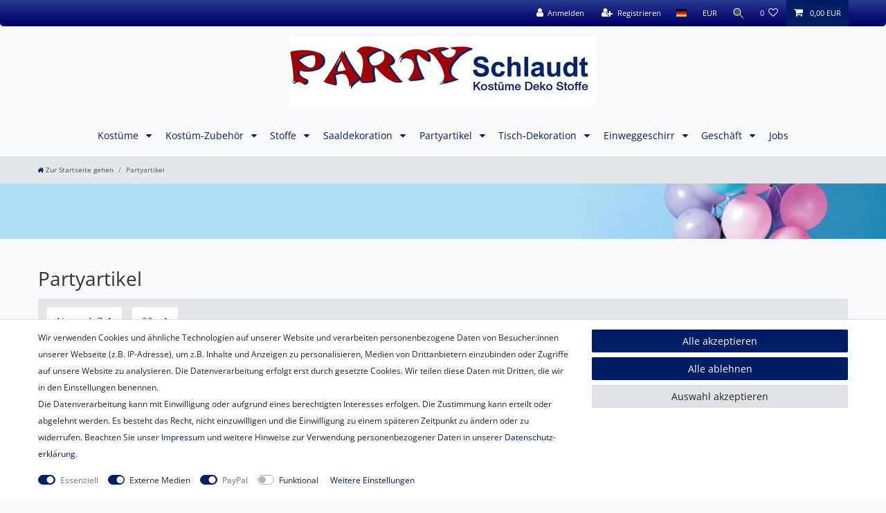

--- FILE ---
content_type: text/html; charset=UTF-8
request_url: https://www.party-schlaudt.de/partyartikel
body_size: 78752
content:






<!DOCTYPE html>

<html lang="de" data-framework="vue" prefix="og: http://ogp.me/ns#" class="icons-loading">

<head>
                        

    <script type="text/javascript">
    (function() {
        var _availableConsents = {"necessary.consent":[true,[],null],"necessary.session":[true,[],null],"necessary.csrf":[true,["XSRF-TOKEN"],null],"necessary.shopbooster_cookie":[true,["plenty_cache"],null],"media.googleMaps":[null,[],null],"media.reCaptcha":[true,[],false],"paypal.paypal-cookies":[true,["X-PP-SILOVER","X-PP-L7","tsrc","paypalplus_session_v2"],true],"convenience.languageDetection":[null,[],null]};
        var _allowedCookies = ["plenty_cache","XSRF-TOKEN","X-PP-SILOVER","X-PP-L7","tsrc","paypalplus_session_v2","plenty-shop-cookie","PluginSetPreview","SID_PLENTY_ADMIN_25554","PreviewCookie"] || [];

        window.ConsentManager = (function() {
            var _consents = (function() {
                var _rawCookie = document.cookie.split(";").filter(function (cookie) {
                    return cookie.trim().indexOf("plenty-shop-cookie=") === 0;
                })[0];

                if (!!_rawCookie) {
                    try {
                        _rawCookie = decodeURIComponent(_rawCookie);
                    } catch (e) {
                        document.cookie = "plenty-shop-cookie= ; expires = Thu, 01 Jan 1970 00:00:00 GMT"
                        return null;
                    }

                    try {
                        return JSON.parse(
                            _rawCookie.trim().substr("plenty-shop-cookie=".length)
                        );
                    } catch (e) {
                        return null;
                    }
                }
                return null;
            })();

            Object.keys(_consents || {}).forEach(function(group) {
                if(typeof _consents[group] === 'object' && _consents[group] !== null)
                {
                    Object.keys(_consents[group] || {}).forEach(function(key) {
                        var groupKey = group + "." + key;
                        if(_consents[group][key] && _availableConsents[groupKey] && _availableConsents[groupKey][1].length) {
                            Array.prototype.push.apply(_allowedCookies, _availableConsents[groupKey][1]);
                        }
                    });
                }
            });

            if(!_consents) {
                Object.keys(_availableConsents || {})
                    .forEach(function(groupKey) {
                        if(_availableConsents[groupKey] && ( _availableConsents[groupKey][0] || _availableConsents[groupKey][2] )) {
                            Array.prototype.push.apply(_allowedCookies, _availableConsents[groupKey][1]);
                        }
                    });
            }

            var _setResponse = function(key, response) {
                _consents = _consents || {};
                if(typeof key === "object" && typeof response === "undefined") {
                    _consents = key;
                    document.dispatchEvent(new CustomEvent("consent-change", {
                        detail: {key: null, value: null, data: key}
                    }));
                    _enableScriptsOnConsent();
                } else {
                    var groupKey = key.split(".")[0];
                    var consentKey = key.split(".")[1];
                    _consents[groupKey] = _consents[groupKey] || {};
                    if(consentKey === "*") {
                        Object.keys(_availableConsents).forEach(function(aKey) {
                            if(aKey.split(".")[0] === groupKey) {
                                _consents[groupKey][aKey.split(".")[1]] = response;
                            }
                        });
                    } else {
                        _consents[groupKey][consentKey] = response;
                    }
                    document.dispatchEvent(new CustomEvent("consent-change", {
                        detail: {key: key, value: response, data: _consents}
                    }));
                    _enableScriptsOnConsent();
                }
                if(!_consents.hasOwnProperty('_id')) {
                    _consents['_id'] = "af68d3564a5a14ef8e765d190e7a275725398498";
                }

                Object.keys(_availableConsents).forEach(function(key) {
                    if((_availableConsents[key][1] || []).length > 0) {
                        if(_isConsented(key)) {
                            _availableConsents[key][1].forEach(function(cookie) {
                                if(_allowedCookies.indexOf(cookie) < 0) _allowedCookies.push(cookie);
                            });
                        } else {
                            _allowedCookies = _allowedCookies.filter(function(cookie) {
                                return _availableConsents[key][1].indexOf(cookie) < 0;
                            });
                        }
                    }
                });

                document.cookie = "plenty-shop-cookie=" + JSON.stringify(_consents) + "; path=/; secure";
            };
            var _hasResponse = function() {
                return _consents !== null;
            };

            var _expireDate = function() {
                var expireSeconds = 0;
                                const date = new Date();
                date.setSeconds(date.getSeconds() + expireSeconds);
                const offset = date.getTimezoneOffset() / 60;
                date.setHours(date.getHours() - offset)
                return date.toUTCString();
            }
            var _isConsented = function(key) {
                var groupKey = key.split(".")[0];
                var consentKey = key.split(".")[1];

                if (consentKey === "*") {
                    return Object.keys(_availableConsents).some(function (aKey) {
                        var aGroupKey = aKey.split(".")[0];
                        return aGroupKey === groupKey && _isConsented(aKey);
                    });
                } else {
                    if(!_hasResponse()) {
                        return _availableConsents[key][0] || _availableConsents[key][2];
                    }

                    if(_consents.hasOwnProperty(groupKey) && _consents[groupKey].hasOwnProperty(consentKey))
                    {
                        return !!_consents[groupKey][consentKey];
                    }
                    else {
                        if(!!_availableConsents[key])
                        {
                            return _availableConsents[key][0];
                        }

                        console.warn("Cookie has been blocked due to not being registered: " + key);
                        return false;
                    }
                }
            };
            var _getConsents = function() {
                var _result = {};
                Object.keys(_availableConsents).forEach(function(key) {
                    var groupKey = key.split(".")[0];
                    var consentKey = key.split(".")[1];
                    _result[groupKey] = _result[groupKey] || {};
                    if(consentKey !== "*") {
                        _result[groupKey][consentKey] = _isConsented(key);
                    }
                });
                return _result;
            };
            var _isNecessary = function(key) {
                return _availableConsents.hasOwnProperty(key) && _availableConsents[key][0];
            };
            var _enableScriptsOnConsent = function() {
                var elementsToEnable = document.querySelectorAll("script[data-cookie-consent]");
                Array.prototype.slice.call(elementsToEnable).forEach(function(el) {
                    if(el.dataset && el.dataset.cookieConsent && el.type !== "application/javascript") {
                        var newScript = document.createElement("script");
                        if(el.src) {
                            newScript.src = el.src;
                        } else {
                            newScript.textContent = el.textContent;
                        }
                        el.parentNode.replaceChild(newScript, el);
                    }
                });
            };
            window.addEventListener("load", _enableScriptsOnConsent);
            
            return {
                setResponse: _setResponse,
                hasResponse: _hasResponse,
                isConsented: _isConsented,
                getConsents: _getConsents,
                isNecessary: _isNecessary
            };
        })();
    })();
</script>


    
<meta charset="utf-8">
<meta http-equiv="X-UA-Compatible" content="IE=edge">
<meta name="viewport" content="width=device-width, initial-scale=1">
<meta name="generator" content="plentymarkets" />
<meta name="format-detection" content="telephone=no"> 
<link rel="icon" type="image/x-icon" href="/favicon.ico">



            <link rel="canonical" href="https://www.party-schlaudt.de/partyartikel">
    
                        <link rel="alternate" hreflang="x-default" href="https://www.party-schlaudt.de/partyartikel"/>
                    <link rel="alternate" hreflang="de" href="https://www.party-schlaudt.de/partyartikel"/>
            
<style data-font="Custom-Font">
    
        
    @font-face {
        font-family: "Custom-Font";
        src: url("https://fonts.googleapis.com/css?family=Open+Sans");
        font-display: optional;
    }
                
        .icons-loading .fa { visibility: hidden !important; }
</style>

<link rel="preload" href="https://cdn02.plentymarkets.com/s8ix3rhxk064/plugin/61/ceres/css/ceres-icons.css" as="style" onload="this.onload=null;this.rel='stylesheet';">
<noscript><link rel="stylesheet" href="https://cdn02.plentymarkets.com/s8ix3rhxk064/plugin/61/ceres/css/ceres-icons.css"></noscript>


<link rel="preload" as="style" href="https://cdn02.plentymarkets.com/s8ix3rhxk064/plugin/61/ceres/css/ceres-base.css?v=88d644b2bd4abd0b4bc58d7d077ee6d30619d522">
    <link rel="stylesheet" href="https://cdn02.plentymarkets.com/s8ix3rhxk064/plugin/61/ceres/css/ceres-base.css?v=88d644b2bd4abd0b4bc58d7d077ee6d30619d522">


<script type="application/javascript">
    /*! loadCSS. [c]2017 Filament Group, Inc. MIT License */
    /* This file is meant as a standalone workflow for
    - testing support for link[rel=preload]
    - enabling async CSS loading in browsers that do not support rel=preload
    - applying rel preload css once loaded, whether supported or not.
    */
    (function( w ){
        "use strict";
        // rel=preload support test
        if( !w.loadCSS ){
            w.loadCSS = function(){};
        }
        // define on the loadCSS obj
        var rp = loadCSS.relpreload = {};
        // rel=preload feature support test
        // runs once and returns a function for compat purposes
        rp.support = (function(){
            var ret;
            try {
                ret = w.document.createElement( "link" ).relList.supports( "preload" );
            } catch (e) {
                ret = false;
            }
            return function(){
                return ret;
            };
        })();

        // if preload isn't supported, get an asynchronous load by using a non-matching media attribute
        // then change that media back to its intended value on load
        rp.bindMediaToggle = function( link ){
            // remember existing media attr for ultimate state, or default to 'all'
            var finalMedia = link.media || "all";

            function enableStylesheet(){
                // unbind listeners
                if( link.addEventListener ){
                    link.removeEventListener( "load", enableStylesheet );
                } else if( link.attachEvent ){
                    link.detachEvent( "onload", enableStylesheet );
                }
                link.setAttribute( "onload", null );
                link.media = finalMedia;
            }

            // bind load handlers to enable media
            if( link.addEventListener ){
                link.addEventListener( "load", enableStylesheet );
            } else if( link.attachEvent ){
                link.attachEvent( "onload", enableStylesheet );
            }

            // Set rel and non-applicable media type to start an async request
            // note: timeout allows this to happen async to let rendering continue in IE
            setTimeout(function(){
                link.rel = "stylesheet";
                link.media = "only x";
            });
            // also enable media after 3 seconds,
            // which will catch very old browsers (android 2.x, old firefox) that don't support onload on link
            setTimeout( enableStylesheet, 3000 );
        };

        // loop through link elements in DOM
        rp.poly = function(){
            // double check this to prevent external calls from running
            if( rp.support() ){
                return;
            }
            var links = w.document.getElementsByTagName( "link" );
            for( var i = 0; i < links.length; i++ ){
                var link = links[ i ];
                // qualify links to those with rel=preload and as=style attrs
                if( link.rel === "preload" && link.getAttribute( "as" ) === "style" && !link.getAttribute( "data-loadcss" ) ){
                    // prevent rerunning on link
                    link.setAttribute( "data-loadcss", true );
                    // bind listeners to toggle media back
                    rp.bindMediaToggle( link );
                }
            }
        };

        // if unsupported, run the polyfill
        if( !rp.support() ){
            // run once at least
            rp.poly();

            // rerun poly on an interval until onload
            var run = w.setInterval( rp.poly, 500 );
            if( w.addEventListener ){
                w.addEventListener( "load", function(){
                    rp.poly();
                    w.clearInterval( run );
                } );
            } else if( w.attachEvent ){
                w.attachEvent( "onload", function(){
                    rp.poly();
                    w.clearInterval( run );
                } );
            }
        }


        // commonjs
        if( typeof exports !== "undefined" ){
            exports.loadCSS = loadCSS;
        }
        else {
            w.loadCSS = loadCSS;
        }
    }( typeof global !== "undefined" ? global : this ) );

    (function() {
        var checkIconFont = function() {
            if(!document.fonts || document.fonts.check("1em FontAwesome")) {
                document.documentElement.classList.remove('icons-loading');
            }
        };

        if(document.fonts) {
            document.fonts.addEventListener("loadingdone", checkIconFont);
            window.addEventListener("load", checkIconFont);
        }
        checkIconFont();
    })();
</script>

                    

<!-- Extend the existing style with a template -->
                    



        
    
            <link rel="next" href="https://www.party-schlaudt.de/partyartikel?page=2" />
    
              

    
    
    
    
    

                    
    

<meta name="robots" content="ALL">
    <meta name="description" content="Partyartikel für jeden Anlass bei Party Schlaudt kaufen  ✅ große Auswahl  ✅ schneller Versand  ✅ günstige Preise  ✅">
<meta property="og:title" content="Partyartikel | Party Schlaudt GmbH | Kostüme | Deko | Stoffe |"/>
<meta property="og:type" content="article"/>
<meta property="og:url" content="https://www.party-schlaudt.de/partyartikel"/>
<meta property="og:image" content="/documents/category/501/partyartikel-1140.jpg"/>
<meta property="thumbnail" content="/documents/category/501/partyartikel-1140.jpg"/>

<script type="application/ld+json">
{
    "@context": "http://schema.org",
    "@type": "WebSite",
    "url": "https://www.party-schlaudt.de/partyartikel"
    }
</script>

<title>Partyartikel | Party Schlaudt GmbH | Kostüme | Deko | Stoffe |</title>
    
            <style>
    #paypal_loading_screen {
        display: none;
        position: fixed;
        z-index: 2147483640;
        top: 0;
        left: 0;
        width: 100%;
        height: 100%;
        overflow: hidden;

        transform: translate3d(0, 0, 0);

        background-color: black;
        background-color: rgba(0, 0, 0, 0.8);
        background: radial-gradient(ellipse closest-corner, rgba(0,0,0,0.6) 1%, rgba(0,0,0,0.8) 100%);

        color: #fff;
    }

    #paypal_loading_screen .paypal-checkout-modal {
        font-family: "HelveticaNeue", "HelveticaNeue-Light", "Helvetica Neue Light", helvetica, arial, sans-serif;
        font-size: 14px;
        text-align: center;

        box-sizing: border-box;
        max-width: 350px;
        top: 50%;
        left: 50%;
        position: absolute;
        transform: translateX(-50%) translateY(-50%);
        cursor: pointer;
        text-align: center;
    }

    #paypal_loading_screen.paypal-overlay-loading .paypal-checkout-message, #paypal_loading_screen.paypal-overlay-loading .paypal-checkout-continue {
        display: none;
    }

    .paypal-checkout-loader {
        display: none;
    }

    #paypal_loading_screen.paypal-overlay-loading .paypal-checkout-loader {
        display: block;
    }

    #paypal_loading_screen .paypal-checkout-modal .paypal-checkout-logo {
        cursor: pointer;
        margin-bottom: 30px;
        display: inline-block;
    }

    #paypal_loading_screen .paypal-checkout-modal .paypal-checkout-logo img {
        height: 36px;
    }

    #paypal_loading_screen .paypal-checkout-modal .paypal-checkout-logo img.paypal-checkout-logo-pp {
        margin-right: 10px;
    }

    #paypal_loading_screen .paypal-checkout-modal .paypal-checkout-message {
        font-size: 15px;
        line-height: 1.5;
        padding: 10px 0;
    }

    #paypal_loading_screen.paypal-overlay-context-iframe .paypal-checkout-message, #paypal_loading_screen.paypal-overlay-context-iframe .paypal-checkout-continue {
        display: none;
    }

    .paypal-spinner {
        height: 30px;
        width: 30px;
        display: inline-block;
        box-sizing: content-box;
        opacity: 1;
        filter: alpha(opacity=100);
        animation: rotation .7s infinite linear;
        border-left: 8px solid rgba(0, 0, 0, .2);
        border-right: 8px solid rgba(0, 0, 0, .2);
        border-bottom: 8px solid rgba(0, 0, 0, .2);
        border-top: 8px solid #fff;
        border-radius: 100%
    }

    .paypalSmartButtons div {
        margin-left: 10px;
        margin-right: 10px;
    }
</style>                <style>@font-face {
    font-family: "Open Sans";
    src: url(https://cdn02.plentymarkets.com/s8ix3rhxk064/frontend/fonts/OpenSans/open-sans-v34-latin-regular.woff);
}

@font-face {
    font-family: "Open Sans";
    src: url(https://cdn02.plentymarkets.com/s8ix3rhxk064/frontend/fonts/OpenSans/open-sans-v34-latin-300.woff);
    font-weight:300;
}

@font-face {
    font-family: "Open Sans";
    src: url(https://cdn02.plentymarkets.com/s8ix3rhxk064/frontend/fonts/OpenSans/open-sans-v34-latin-600.woff);
    font-weight:600;
}

@font-face {
    font-family: "Open Sans";
    src: url(https://cdn02.plentymarkets.com/s8ix3rhxk064/frontend/fonts/OpenSans/open-sans-v34-latin-700.woff);
    font-weight:700;
}

@font-face {
    font-family: "Open Sans";
    src: url(https://cdn02.plentymarkets.com/s8ix3rhxk064/frontend/fonts/OpenSans/open-sans-v34-latin-600italic.woff);
    font-weight:600;
    font-style: italic;
}

@font-face {
    font-family: "Open Sans";
    src: url(https://cdn02.plentymarkets.com/s8ix3rhxk064/frontend/fonts/OpenSans/open-sans-v34-latin-italic.woff);
    font-style: italic;
}
body {
    font-family: 'Open Sans', sans-serif !important;
    color: #333;
    text-shadow: none;
    /*font-weight: 300;*/
font-weight: normal;
    font-size: 12px;
    line-height: 24px;
}
.wrapper-main .navbar{font-family: 'Open Sans', sans-serif !important;}

.margin-left-2 {margin-left: 24px;}
.margin-top-3 {margin-top: 36px;}

/* Header */
.top-bar {
    background: #283b92;
    background: -moz-linear-gradient(top, #283b92 0%, #0c1273 61%, #000066 100%);
    background: -webkit-linear-gradient(top, #283b92 0%,#0c1273 61%,#000066 100%);
    background: linear-gradient(to bottom, #283b92 0%,#0c1273 61%,#000066 100%);
    filter: progid:DXImageTransform.Microsoft.gradient( startColorstr='#283b92', endColorstr='#000066',GradientType=0 );
    border-radius: 0 0 5px 5px;
}

.graygradinet {
    background: #ffffff;
    background: -moz-linear-gradient(top, #ffffff 0%, #f6f6f6 47%, #ededed 100%);
    background: -webkit-linear-gradient(top, #ffffff 0%,#f6f6f6 47%,#ededed 100%);
    background: linear-gradient(to bottom, #ffffff 0%,#f6f6f6 47%,#ededed 100%);
    filter: progid:DXImageTransform.Microsoft.gradient( startColorstr='#ffffff', endColorstr='#ededed',GradientType=0 );
}
.border-gray {border: 1px solid #ddd;border-radius: 5px 5px 0 0;}
.image-list {list-style: none;padding: 0;text-align: center;}
.image-list > li {display: inline-block;margin: 2px 12px;vertical-align: middle;}

/* Startseite */
@media(min-width: 992px){
.seo-text p{-webkit-column-count: 2;-moz-column-count: 2;column-count: 2;}
}
.seo-text span.h1 {color: #001E66;font-size: 2em;line-height: 30px;font-weight: bolder;}
.seo-text span.h4{color: #a50000;font-size: 17.5px;font-weight: bolder;}
@media (min-width: 768px){
.carousel-item h2 {font-size: 1.75rem !important;}
}



/* Footer */
.footer .widget-four-col.row {
    color: #fff !important;
    margin: 0;
    background: #283b92;
    background: -moz-linear-gradient(top, #283b92 0%, #0c1273 61%, #000066 100%);
    background: -webkit-linear-gradient(top, #283b92 0%,#0c1273 61%,#000066 100%);
    background: linear-gradient(to bottom, #283b92 0%,#0c1273 61%,#000066 100%);
    filter: progid:DXImageTransform.Microsoft.gradient( startColorstr='#283b92', endColorstr='#000066',GradientType=0 );
    border-top: 1px solid #ddd;
    padding-top:36px;
}
.icon-text-list {list-style-type: none;padding: 0;}
.icon-text-list > li {margin: 2px 0;padding-bottom: 2px;border-bottom: 1px solid #e0e0e0;}
.footer .widget.widget-code.widget-none {margin-bottom: 0px;}
.copyright {background: #000066;color: #fff !important;}
footer p.h4, footer h3 {font-size: 15px;color: #fff;margin: 0 0 12px;font-weight: bold;}
.footer .widget-four-col.row a {color: #fff !important;}
.footer .widget-four-col.row a:hover {text-decoration: underline;}
.widget-newsletter button {
    border-radius: 5px;
    background: #a50000;
    background: -moz-linear-gradient(top, #a50000 0%, #cf0404 100%);
    background: -webkit-linear-gradient(top, #a50000 0%,#cf0404 100%);
    background: linear-gradient(to bottom, #a50000 0%,#cf0404 100%);
    filter: progid:DXImageTransform.Microsoft.gradient( startColorstr='#a50000', endColorstr='#cf0404',GradientType=0 );
}

.single .widget-navigation-tree {max-height: 430px;overflow-y: scroll;}
.parallax-img-container .parallax-img-container-inner[style^='background-image'] {background-size: cover !important;}
.categoriegrid .widget.widget-toolbar.list-controls.filters.mb-4 .d-flex {display: none !important;}

.page-singleitem .modal .amzPayButton, .page-singleitem .modal #ppButton{margin: 0px 0px 15px 15px !important;}

.single.container-max .d-inline.d-lg-none {display: block !important;}

@media(min-width:992px){
.brand-wrapper {display: none !important;}
.main-navbar-collapsable .mainmenu {-webkit-box-pack: center;-ms-flex-pack: center;justify-content: center;}
.main-navbar-collapsable .mainmenu>li>a {padding: 1.3rem 0.70rem;}
}

@media(max-width:991px){
.header1{display:none;}
}

.footer .widget-newsletter a span, .footer .widget-newsletter a {color: #fff !important;text-decoration: underline;}

/*.single ul.nav.nav-tabs li:last-child {display: none;}*/
.page-singleitem .producertag.h6.producer {display: none;}
.page-legal-disclosure .page-content h1,  .page-cancellation-rights .page-content h1,  .page-privacy-policy .page-content h1,  .page-terms-conditions .page-content h1, .page-cancellation-form  .page-content h1, .category-legal-disclosure .page-content h1,  .category-cancellation-rights .page-content h1,  .category-privacy-policy .page-content h1,  .category-terms-conditions .page-content h1, .category-cancellation-form  .page-content h1 {margin-top: 2rem !important;}
.hidden{display:none;}

.modal #ppButton {text-align: right;padding: 0px 13px 10px 0;}

  @media (min-width: 576px){
.cmp-product-thumb .thumb-title {font-weight: 500;}
}
.heightauto{height:auto !important;}</style>
                <!-- Global site tag (gtag.js) - Google Analytics -->
<script async src="https://www.googletagmanager.com/gtag/js?id=UA-108368855-1"></script>
<script>
  window.dataLayer = window.dataLayer || [];
  function gtag(){dataLayer.push(arguments);}
  gtag('js', new Date());

  gtag('config', 'UA-108368855-1');
</script>
    <script></script>
                
        </head>

<body class="page-category-item page-category category-501 ">

                    

<script>
    if('ontouchstart' in document.documentElement)
    {
        document.body.classList.add("touch");
    }
    else
    {
        document.body.classList.add("no-touch");
    }
</script>


<div id="vue-app" class="app">
    
    <lazy-hydrate when-idle>
        <notifications template="#vue-notifications" :initial-notifications="{&quot;error&quot;:null,&quot;warn&quot;:null,&quot;info&quot;:null,&quot;success&quot;:null,&quot;log&quot;:null}"></notifications>
    </lazy-hydrate>

    

             <header id="page-header" class="sticky-top">
        <div class="container-max">
            <div class="row flex-row-reverse position-relative">
                <div id="page-header-parent" class="col-12 header-container" data-header-offset>
                    <!-- 1131 -->
 

<div class="top-bar header-fw unfixed">
    <div class="container-max px-0 pr-lg-3">
        <div class="row mx-0 flex-row-reverse position-relative">
                                            
            <div class="top-bar-items ">
                                <div class="controls">
                    <ul id="controlsList" class="controls-list mb-0 d-flex list-inline pl-2 pl-sm-1 pl-md-0">
                                                    <li class="list-inline-item control-user">
                                <client-only>
                                    <user-login-handler
                                        :show-login="true"
                                        :show-registration="true">
                                                                                <a class="nav-link" data-toggle="modal" aria-label="Anmelden">
                                            <i class="fa fa-user mr-0 mr-sm-1" aria-hidden="true"></i>
                                            <span class="d-none d-sm-inline">Anmelden</span>
                                        </a>
                                                                                                                        <a class="nav-link" data-toggle="modal" aria-label="Registrieren">
                                            <i class="fa fa-user-plus mr-0 mr-sm-1" aria-hidden="true"></i>
                                            <span class="d-none d-sm-inline">Registrieren</span>
                                        </a>
                                                                            </user-login-handler>
                                </client-only>
                            </li>
                        
                                                    <li class="list-inline-item dropdown control-languages">
                                <a class="nav-link"
                                   data-toggle="collapse"
                                   data-testing="language-select"
                                   href="#countrySettings"
                                   aria-expanded="false"
                                   aria-controls="countrySettings"
                                   data-parent="#controlsList"
                                   aria-label="Land">
                                    <i class="flag-icon flag-icon-de" aria-hidden="true"></i>
                                </a>
                            </li>
                        
                                                    <li class="list-inline-item dropdown control-languages">
                                <a class="nav-link"
                                   data-toggle="collapse"
                                   href="#currencySelect"
                                   aria-expanded="false"
                                   aria-controls="currencySelect"
                                   data-parent="#controlsList"
                                   data-testing="currency-select"
                                   aria-label="Währung">
                                    <span>EUR</span>
                                </a>
                            </li>
                        
                                                    <li class="list-inline-item control-search">
                                <a class="anicon anicon-search-xcross nav-link"
                                    
                                    data-toggle="collapse"
                                    href="#searchBox"
                                    aria-expanded="false"
                                    aria-controls="searchBox"
                                    data-testing="searchbox-select"
                                    data-parent="#controlsList"
                                    aria-label="Suche"
                                    @mouseover.once="$store.dispatch('loadComponent', 'item-search')">
                                    <span class="anicon-search-item" aria-hidden="true"></span>
                                </a>
                            </li>
                        
                                                                                <li class="list-inline-item control-wish-list">
                                <lazy-hydrate when-idle>
                                    <wish-list-count>
                                        <a class="nav-link" aria-label="Wunschliste">
                                            <span class="badge-right mr-1 d-none d-sm-inline">0</span>
                                            <i class="fa fa-heart-o" aria-hidden="true"></i>
                                        </a>
                                    </wish-list-count>
                                </lazy-hydrate>
                            </li>
                                                    
                                                    <li class="list-inline-item control-basket position-relative">
                                <a v-toggle-basket-preview href="#" class="toggle-basket-preview nav-link" >
                                    
                                    <icon icon="shopping-cart" class-loading="fa-refresh" :loading="$store.state.basket.isBasketLoading"></icon>
                                                                            <span class="badge p-0 ml-2" v-if="!$store.state.basket.showNetPrices" v-basket-item-sum="$store.state.basket.data.itemSum">0,00 EUR</span>
                                        <span class="badge p-0 ml-2" v-else v-cloak v-basket-item-sum="$store.state.basket.data.itemSumNet">0,00 EUR</span>
                                                                    </a>

                                <basket-preview v-if="$store.state.lazyComponent.components['basket-preview']" :show-net-prices="false" :visible-fields="[&quot;basket.value_of_items_gross&quot;,&quot;basket.shipping_costs_gross&quot;,&quot;basket.order_total_gross&quot;]">
                                    <template #before-basket-item>
                                                            
                                    </template>
                                    <template #after-basket-item>
                                                            
                                    </template>
                                    <template #before-basket-totals>
                                                            
                                    </template>
                                    <template #before-item-sum>
                                                            
                                    </template>
                                    <template #after-item-sum>
                                                            
                                    </template>
                                    <template #before-shipping-costs>
                                                            
                                    </template>
                                    <template #after-shipping-costs>
                                                            
                                    </template>
                                    <template #before-total-sum>
                                                            
                                    </template>
                                    <template #before-vat>
                                                            
                                    </template>
                                    <template #after-vat>
                                                            
                                    </template>
                                    <template #after-total-sum>
                                                            
                                    </template>
                                    <template #after-basket-totals>
                                                            
                                    </template>
                                    <template #before-checkout-button>
                                                            
                                    </template>
                                    <template #after-checkout-button>
                                                            
                                    </template>
                                </basket-preview>
                            </li>
                                            </ul>
                </div>
            </div>
        </div>
    </div>

    <div class="container-max px-0 px-lg-3">
        <div class="row mx-0 flex-row-reverse">
                            <div id="searchBox" class="cmp cmp-search-box collapse">
                                            <lazy-load component="item-search">                            <item-search>
                                                            </item-search>
                        </lazy-load>                                    </div>
            
                            <div id="currencySelect" class="cmp cmp-currency-select collapse">
                    <div class="container-max">
                        <div class="row py-3">
                            <div class="currency-list col-12">
                                <div class="list-title">
                                    <strong>Währung</strong>
                                    <hr>
                                </div>
                                <ul class="row text-center text-sm-left">
                                                                                                                                                    <li class="col-2 px-0">
                                            <a class="nav-link" data-testing="AED" href="?currency=AED" rel="nofollow">
                                                                                                    AED <br class="d-block d-sm-none" />(AED)
                                                                                            </a>
                                        </li>
                                                                                                                                                    <li class="col-2 px-0">
                                            <a class="nav-link" data-testing="ARS" href="?currency=ARS" rel="nofollow">
                                                                                                    ARS <br class="d-block d-sm-none" />(ARS)
                                                                                            </a>
                                        </li>
                                                                                                                                                    <li class="col-2 px-0">
                                            <a class="nav-link" data-testing="AUD" href="?currency=AUD" rel="nofollow">
                                                                                                    AUD <br class="d-block d-sm-none" />(AU$)
                                                                                            </a>
                                        </li>
                                                                                                                                                    <li class="col-2 px-0">
                                            <a class="nav-link" data-testing="BGN" href="?currency=BGN" rel="nofollow">
                                                                                                    BGN <br class="d-block d-sm-none" />(BGN)
                                                                                            </a>
                                        </li>
                                                                                                                                                    <li class="col-2 px-0">
                                            <a class="nav-link" data-testing="BHD" href="?currency=BHD" rel="nofollow">
                                                                                                    BHD <br class="d-block d-sm-none" />(BHD)
                                                                                            </a>
                                        </li>
                                                                                                                                                    <li class="col-2 px-0">
                                            <a class="nav-link" data-testing="BRL" href="?currency=BRL" rel="nofollow">
                                                                                                    BRL <br class="d-block d-sm-none" />(R$)
                                                                                            </a>
                                        </li>
                                                                                                                                                    <li class="col-2 px-0">
                                            <a class="nav-link" data-testing="CAD" href="?currency=CAD" rel="nofollow">
                                                                                                    CAD <br class="d-block d-sm-none" />(CA$)
                                                                                            </a>
                                        </li>
                                                                                                                                                    <li class="col-2 px-0">
                                            <a class="nav-link" data-testing="CHF" href="?currency=CHF" rel="nofollow">
                                                                                                    CHF <br class="d-block d-sm-none" />(CHF)
                                                                                            </a>
                                        </li>
                                                                                                                                                    <li class="col-2 px-0">
                                            <a class="nav-link" data-testing="CNY" href="?currency=CNY" rel="nofollow">
                                                                                                    CNY <br class="d-block d-sm-none" />(CN¥)
                                                                                            </a>
                                        </li>
                                                                                                                                                    <li class="col-2 px-0">
                                            <a class="nav-link" data-testing="CZK" href="?currency=CZK" rel="nofollow">
                                                                                                    CZK <br class="d-block d-sm-none" />(CZK)
                                                                                            </a>
                                        </li>
                                                                                                                                                    <li class="col-2 px-0">
                                            <a class="nav-link" data-testing="DKK" href="?currency=DKK" rel="nofollow">
                                                                                                    DKK <br class="d-block d-sm-none" />(DKK)
                                                                                            </a>
                                        </li>
                                                                                                                                                    <li class="col-2 px-0 active">
                                            <a class="nav-link" data-testing="EUR" href="?currency=EUR" rel="nofollow">
                                                                                                    EUR <br class="d-block d-sm-none" />(€)
                                                                                            </a>
                                        </li>
                                                                                                                                                    <li class="col-2 px-0">
                                            <a class="nav-link" data-testing="GBP" href="?currency=GBP" rel="nofollow">
                                                                                                    GBP <br class="d-block d-sm-none" />(£)
                                                                                            </a>
                                        </li>
                                                                                                                                                    <li class="col-2 px-0">
                                            <a class="nav-link" data-testing="HKD" href="?currency=HKD" rel="nofollow">
                                                                                                    HKD <br class="d-block d-sm-none" />(HK$)
                                                                                            </a>
                                        </li>
                                                                                                                                                    <li class="col-2 px-0">
                                            <a class="nav-link" data-testing="HRK" href="?currency=HRK" rel="nofollow">
                                                                                                    HRK <br class="d-block d-sm-none" />(HRK)
                                                                                            </a>
                                        </li>
                                                                                                                                                    <li class="col-2 px-0">
                                            <a class="nav-link" data-testing="HUF" href="?currency=HUF" rel="nofollow">
                                                                                                    HUF <br class="d-block d-sm-none" />(HUF)
                                                                                            </a>
                                        </li>
                                                                                                                                                    <li class="col-2 px-0">
                                            <a class="nav-link" data-testing="IDR" href="?currency=IDR" rel="nofollow">
                                                                                                    IDR <br class="d-block d-sm-none" />(IDR)
                                                                                            </a>
                                        </li>
                                                                                                                                                    <li class="col-2 px-0">
                                            <a class="nav-link" data-testing="INR" href="?currency=INR" rel="nofollow">
                                                                                                    INR <br class="d-block d-sm-none" />(₹)
                                                                                            </a>
                                        </li>
                                                                                                                                                    <li class="col-2 px-0">
                                            <a class="nav-link" data-testing="JPY" href="?currency=JPY" rel="nofollow">
                                                                                                    JPY <br class="d-block d-sm-none" />(¥)
                                                                                            </a>
                                        </li>
                                                                                                                                                    <li class="col-2 px-0">
                                            <a class="nav-link" data-testing="MXN" href="?currency=MXN" rel="nofollow">
                                                                                                    MXN <br class="d-block d-sm-none" />(MX$)
                                                                                            </a>
                                        </li>
                                                                                                                                                    <li class="col-2 px-0">
                                            <a class="nav-link" data-testing="MYR" href="?currency=MYR" rel="nofollow">
                                                                                                    MYR <br class="d-block d-sm-none" />(MYR)
                                                                                            </a>
                                        </li>
                                                                                                                                                    <li class="col-2 px-0">
                                            <a class="nav-link" data-testing="NOK" href="?currency=NOK" rel="nofollow">
                                                                                                    NOK <br class="d-block d-sm-none" />(NOK)
                                                                                            </a>
                                        </li>
                                                                                                                                                    <li class="col-2 px-0">
                                            <a class="nav-link" data-testing="NZD" href="?currency=NZD" rel="nofollow">
                                                                                                    NZD <br class="d-block d-sm-none" />(NZ$)
                                                                                            </a>
                                        </li>
                                                                                                                                                    <li class="col-2 px-0">
                                            <a class="nav-link" data-testing="PHP" href="?currency=PHP" rel="nofollow">
                                                                                                    PHP <br class="d-block d-sm-none" />(PHP)
                                                                                            </a>
                                        </li>
                                                                                                                                                    <li class="col-2 px-0">
                                            <a class="nav-link" data-testing="PLN" href="?currency=PLN" rel="nofollow">
                                                                                                    PLN <br class="d-block d-sm-none" />(PLN)
                                                                                            </a>
                                        </li>
                                                                                                                                                    <li class="col-2 px-0">
                                            <a class="nav-link" data-testing="QAR" href="?currency=QAR" rel="nofollow">
                                                                                                    QAR <br class="d-block d-sm-none" />(QAR)
                                                                                            </a>
                                        </li>
                                                                                                                                                    <li class="col-2 px-0">
                                            <a class="nav-link" data-testing="RON" href="?currency=RON" rel="nofollow">
                                                                                                    RON <br class="d-block d-sm-none" />(RON)
                                                                                            </a>
                                        </li>
                                                                                                                                                    <li class="col-2 px-0">
                                            <a class="nav-link" data-testing="RUB" href="?currency=RUB" rel="nofollow">
                                                                                                    RUB <br class="d-block d-sm-none" />(RUB)
                                                                                            </a>
                                        </li>
                                                                                                                                                    <li class="col-2 px-0">
                                            <a class="nav-link" data-testing="SEK" href="?currency=SEK" rel="nofollow">
                                                                                                    SEK <br class="d-block d-sm-none" />(SEK)
                                                                                            </a>
                                        </li>
                                                                                                                                                    <li class="col-2 px-0">
                                            <a class="nav-link" data-testing="SGD" href="?currency=SGD" rel="nofollow">
                                                                                                    SGD <br class="d-block d-sm-none" />(SGD)
                                                                                            </a>
                                        </li>
                                                                                                                                                    <li class="col-2 px-0">
                                            <a class="nav-link" data-testing="THB" href="?currency=THB" rel="nofollow">
                                                                                                    THB <br class="d-block d-sm-none" />(฿)
                                                                                            </a>
                                        </li>
                                                                                                                                                    <li class="col-2 px-0">
                                            <a class="nav-link" data-testing="TRY" href="?currency=TRY" rel="nofollow">
                                                                                                    TRY <br class="d-block d-sm-none" />(TRY)
                                                                                            </a>
                                        </li>
                                                                                                                                                    <li class="col-2 px-0">
                                            <a class="nav-link" data-testing="TWD" href="?currency=TWD" rel="nofollow">
                                                                                                    TWD <br class="d-block d-sm-none" />(NT$)
                                                                                            </a>
                                        </li>
                                                                                                                                                    <li class="col-2 px-0">
                                            <a class="nav-link" data-testing="UAH" href="?currency=UAH" rel="nofollow">
                                                                                                    UAH <br class="d-block d-sm-none" />(UAH)
                                                                                            </a>
                                        </li>
                                                                                                                                                    <li class="col-2 px-0">
                                            <a class="nav-link" data-testing="USD" href="?currency=USD" rel="nofollow">
                                                                                                    USD <br class="d-block d-sm-none" />($)
                                                                                            </a>
                                        </li>
                                                                                                                                                    <li class="col-2 px-0">
                                            <a class="nav-link" data-testing="VND" href="?currency=VND" rel="nofollow">
                                                                                                    VND <br class="d-block d-sm-none" />(₫)
                                                                                            </a>
                                        </li>
                                                                                                                                                    <li class="col-2 px-0">
                                            <a class="nav-link" data-testing="XCD" href="?currency=XCD" rel="nofollow">
                                                                                                    XCD <br class="d-block d-sm-none" />(EC$)
                                                                                            </a>
                                        </li>
                                                                                                                                                    <li class="col-2 px-0">
                                            <a class="nav-link" data-testing="ZAR" href="?currency=ZAR" rel="nofollow">
                                                                                                    ZAR <br class="d-block d-sm-none" />(ZAR)
                                                                                            </a>
                                        </li>
                                                                                                        </ul>
                            </div>
                        </div>
                    </div>
                </div>
            
                            <div id="countrySettings" class="cmp cmp-country-settings collapse">
                    <div class="container-max">
                        <div class="row py-3">
                                                            <div class="col-12 col-lg-6">
                                                                        <div class="language-settings">
                                        <div class="list-title">
                                            <strong>Sprache</strong>
                                            <hr>
                                        </div>
                                                                                                                        <ul class="row">
                                                                                                                                            <li class="col-6 col-sm-4 px-0 active">
                                                                                                                                                                                                                                                                        <a class="nav-link" href="https://www.party-schlaudt.de/partyartikel"
                                                        data-testing="lang-select-de" data-update-url>
                                                        <i class="flag-icon flag-icon-de" aria-hidden="true"></i>
                                                        Deutsch
                                                    </a>
                                                </li>
                                                                                    </ul>
                                    </div>
                                                                    </div>
                                                                                        <div class="col-12 col-lg-6">
                                    <div class="shipping-settings">
                                        <div class="list-title">
                                            <strong>Lieferland</strong>
                                            <hr>
                                        </div>
                                        <intersect>
                                            <shipping-country-select :disable-input="false"></shipping-country-select>
                                            <template #loading>
                                                <div class="row" style="height:1px;"></div>
                                            </template>
                                        </intersect>
                                    </div>
                                </div>
                                                    </div>
                    </div>
                </div>
                    </div>
    </div>
</div>
<div class="widget widget-code widget-none header1 unfixed m-0">
    <div class="widget-inner bg-appearance pt-3 pb-3">
                    <div class="row">
  <div class="col-lg-12 col-md-12 col-sm-12 text-center center">
    <a href="/">
      <img src="https://cdn02.plentymarkets.com/s8ix3rhxk064/frontend/logo-party-schlaudt-h.jpg" alt="Party Schlaudt GmbH | Kostüme | Deko | Stoffe |" class="img-fluid">
    </a>
  </div> 
</div>
            </div>
</div>



<nav class="navbar header-fw p-0 border-bottom header2 megamenu unfixed">
    <div class="container-max d-block"
    >
        <div class="row mx-0 position-relative d-flex">
            <div class="brand-wrapper px-lg-3 d-flex flex-fill">
                                    <a class="navbar-brand py-2" href="/">
                        <picture data-alt="Party Schlaudt GmbH | Kostüme | Deko | Stoffe |">
                            <source srcset="https://cdn02.plentymarkets.com/s8ix3rhxk064/frontend/logo-party-schlaudt-h.jpg">
                            <img
                                class="img-fluid"
                                src="https://cdn02.plentymarkets.com/s8ix3rhxk064/frontend/logo-party-schlaudt-h.jpg"
                                alt="Party Schlaudt GmbH | Kostüme | Deko | Stoffe |"
                            />
                        </picture>
                    </a>
                
                <button v-open-mobile-navigation id="mobile-navigation-toggler" class="navbar-toggler d-lg-none p-3" type="button">
                    &#9776;
                </button>
            </div>

            <div class="main-navbar-collapsable d-none d-lg-block">
                <ul class="mainmenu p-0 m-0 d-flex">
                                
    
        
                                                                                                                                                    
            
                <li class="ddown" v-navigation-touch-handler>
                    <a href="/kostueme" itemprop="name">
                        Kostüme
                    </a>
                                        <ul data-level="1" class="collapse nav-dropdown-0">
                                                                                                                                                <li>
                                        <ul class="collapse-inner">
                                            <li>
                                                <a href="/kostueme/damen" itemprop="name">
                                                    Damen
                                                </a>
                                            </li>
                                        </ul>
                                    </li>
                                                                                                                                <li>
                                        <ul class="collapse-inner">
                                            <li>
                                                <a href="/kostueme/herren" itemprop="name">
                                                    Herren
                                                </a>
                                            </li>
                                        </ul>
                                    </li>
                                                                                                                                <li>
                                        <ul class="collapse-inner">
                                            <li>
                                                <a href="/kostueme/kinder" itemprop="name">
                                                    Kinder
                                                </a>
                                            </li>
                                        </ul>
                                    </li>
                                                                                                        </ul>
                                    </li>

                        
        
                                                                                                                                                                                                                                                                                                                                                                                                                                                                                                                                                                                                                                                                                                                                                                                                                                                                                                                                                                                                                                                        
            
                <li class="ddown" v-navigation-touch-handler>
                    <a href="/zubehoer" itemprop="name">
                        Kostüm-Zubehör
                    </a>
                                        <ul data-level="1" class="collapse nav-dropdown-1">
                                                                                                                                                <li>
                                        <ul class="collapse-inner">
                                            <li>
                                                <a href="/zubehoer/berufe-1" itemprop="name">
                                                    Berufe
                                                </a>
                                            </li>
                                        </ul>
                                    </li>
                                                                                                                                <li>
                                        <ul class="collapse-inner">
                                            <li>
                                                <a href="/zubehoer/bodies" itemprop="name">
                                                    Bodies
                                                </a>
                                            </li>
                                        </ul>
                                    </li>
                                                                                                                                <li>
                                        <ul class="collapse-inner">
                                            <li>
                                                <a href="/zubehoer/brillen" itemprop="name">
                                                    Brillen
                                                </a>
                                            </li>
                                        </ul>
                                    </li>
                                                                                                                                <li>
                                        <ul class="collapse-inner">
                                            <li>
                                                <a href="/zubehoer/clown" itemprop="name">
                                                    Clown
                                                </a>
                                            </li>
                                        </ul>
                                    </li>
                                                                                                                                <li>
                                        <ul class="collapse-inner">
                                            <li>
                                                <a href="/zubehoer/deutschland" itemprop="name">
                                                    Deutschland
                                                </a>
                                            </li>
                                        </ul>
                                    </li>
                                                                                                                                <li>
                                        <ul class="collapse-inner">
                                            <li>
                                                <a href="/zubehoer/federn" itemprop="name">
                                                    Federn
                                                </a>
                                            </li>
                                        </ul>
                                    </li>
                                                                                                                                <li>
                                        <ul class="collapse-inner">
                                            <li>
                                                <a href="/zubehoer/federboas-marabus" itemprop="name">
                                                    Federboas &amp; Marabus
                                                </a>
                                            </li>
                                        </ul>
                                    </li>
                                                                                                                                <li>
                                        <ul class="collapse-inner">
                                            <li>
                                                <a href="/zubehoer/fliegen-krawatten" itemprop="name">
                                                    Fliegen &amp; Krawatten
                                                </a>
                                            </li>
                                        </ul>
                                    </li>
                                                                                                                                <li>
                                        <ul class="collapse-inner">
                                            <li>
                                                <a href="/zubehoer/flower-power-4" itemprop="name">
                                                    Flower Power
                                                </a>
                                            </li>
                                        </ul>
                                    </li>
                                                                                                                                <li>
                                        <ul class="collapse-inner">
                                            <li>
                                                <a href="/zubehoer/fluegel" itemprop="name">
                                                    Flügel
                                                </a>
                                            </li>
                                        </ul>
                                    </li>
                                                                                                                                <li>
                                        <ul class="collapse-inner">
                                            <li>
                                                <a href="/zubehoer/garde-zubehoer" itemprop="name">
                                                    Garde Zubehör
                                                </a>
                                            </li>
                                        </ul>
                                    </li>
                                                                                                                                <li>
                                        <ul class="collapse-inner">
                                            <li>
                                                <a href="/zubehoer/guertel-hosentraeger" itemprop="name">
                                                    Gürtel &amp; Hosenträger
                                                </a>
                                            </li>
                                        </ul>
                                    </li>
                                                                                                                                <li>
                                        <ul class="collapse-inner">
                                            <li>
                                                <a href="/zubehoer/halloween-4" itemprop="name">
                                                    Halloween
                                                </a>
                                            </li>
                                        </ul>
                                    </li>
                                                                                                                                <li>
                                        <ul class="collapse-inner">
                                            <li>
                                                <a href="/zubehoer/handschuhe" itemprop="name">
                                                    Handschuhe
                                                </a>
                                            </li>
                                        </ul>
                                    </li>
                                                                                                                                <li>
                                        <ul class="collapse-inner">
                                            <li>
                                                <a href="/zubehoer/hawaii" itemprop="name">
                                                    Hawaii
                                                </a>
                                            </li>
                                        </ul>
                                    </li>
                                                                                                                                <li>
                                        <ul class="collapse-inner">
                                            <li>
                                                <a href="/zubehoer/huete" itemprop="name">
                                                    Hüte
                                                </a>
                                            </li>
                                        </ul>
                                    </li>
                                                                                                                                <li>
                                        <ul class="collapse-inner">
                                            <li>
                                                <a href="/zubehoer/kontaktlinsen" itemprop="name">
                                                    Kontaktlinsen
                                                </a>
                                            </li>
                                        </ul>
                                    </li>
                                                                                                                                <li>
                                        <ul class="collapse-inner">
                                            <li>
                                                <a href="/zubehoer/kopfschmuck-haarreifen" itemprop="name">
                                                    Kopfschmuck &amp; Haarreifen
                                                </a>
                                            </li>
                                        </ul>
                                    </li>
                                                                                                                                <li>
                                        <ul class="collapse-inner">
                                            <li>
                                                <a href="/zubehoer/mainz" itemprop="name">
                                                    Mainz
                                                </a>
                                            </li>
                                        </ul>
                                    </li>
                                                                                                                                <li>
                                        <ul class="collapse-inner">
                                            <li>
                                                <a href="/zubehoer/masken" itemprop="name">
                                                    Masken
                                                </a>
                                            </li>
                                        </ul>
                                    </li>
                                                                                                                                <li>
                                        <ul class="collapse-inner">
                                            <li>
                                                <a href="/zubehoer/musikinstrumente" itemprop="name">
                                                    Musikinstrumente
                                                </a>
                                            </li>
                                        </ul>
                                    </li>
                                                                                                                                <li>
                                        <ul class="collapse-inner">
                                            <li>
                                                <a href="/zubehoer/peruecken-baerte" itemprop="name">
                                                    Perücken &amp; Bärte
                                                </a>
                                            </li>
                                        </ul>
                                    </li>
                                                                                                                                <li>
                                        <ul class="collapse-inner">
                                            <li>
                                                <a href="/zubehoer/pirat-4" itemprop="name">
                                                    Pirat
                                                </a>
                                            </li>
                                        </ul>
                                    </li>
                                                                                                                                <li>
                                        <ul class="collapse-inner">
                                            <li>
                                                <a href="/zubehoer/schminke" itemprop="name">
                                                    Schminke
                                                </a>
                                            </li>
                                        </ul>
                                    </li>
                                                                                                                                <li>
                                        <ul class="collapse-inner">
                                            <li>
                                                <a href="/zubehoer/schmuck" itemprop="name">
                                                    Schmuck
                                                </a>
                                            </li>
                                        </ul>
                                    </li>
                                                                                                                                <li>
                                        <ul class="collapse-inner">
                                            <li>
                                                <a href="/zubehoer/sonstiges-zubehoer" itemprop="name">
                                                    Sonstiges Zubehör
                                                </a>
                                            </li>
                                        </ul>
                                    </li>
                                                                                                                                <li>
                                        <ul class="collapse-inner">
                                            <li>
                                                <a href="/zubehoer/steampunk-zubehoer" itemprop="name">
                                                    Steampunk Zubehör
                                                </a>
                                            </li>
                                        </ul>
                                    </li>
                                                                                                                                <li>
                                        <ul class="collapse-inner">
                                            <li>
                                                <a href="/zubehoer/strumpfwaren" itemprop="name">
                                                    Strumpfwaren
                                                </a>
                                            </li>
                                        </ul>
                                    </li>
                                                                                                                                <li>
                                        <ul class="collapse-inner">
                                            <li>
                                                <a href="/zubehoer/taschen" itemprop="name">
                                                    Taschen
                                                </a>
                                            </li>
                                        </ul>
                                    </li>
                                                                                                                                <li>
                                        <ul class="collapse-inner">
                                            <li>
                                                <a href="/zubehoer/t-shirts" itemprop="name">
                                                    T-Shirts
                                                </a>
                                            </li>
                                        </ul>
                                    </li>
                                                                                                                                <li>
                                        <ul class="collapse-inner">
                                            <li>
                                                <a href="/zubehoer/tiere" itemprop="name">
                                                    Tiere
                                                </a>
                                            </li>
                                        </ul>
                                    </li>
                                                                                                                                <li>
                                        <ul class="collapse-inner">
                                            <li>
                                                <a href="/zubehoer/waffen" itemprop="name">
                                                    Waffen
                                                </a>
                                            </li>
                                        </ul>
                                    </li>
                                                                                                                                <li>
                                        <ul class="collapse-inner">
                                            <li>
                                                <a href="/zubehoer/weihnachten-4" itemprop="name">
                                                    Weihnachten
                                                </a>
                                            </li>
                                        </ul>
                                    </li>
                                                                                                                                <li>
                                        <ul class="collapse-inner">
                                            <li>
                                                <a href="/zubehoer/wilder-westen-4" itemprop="name">
                                                    Wilder Westen
                                                </a>
                                            </li>
                                        </ul>
                                    </li>
                                                                                                        </ul>
                                    </li>

                        
        
                                                                                                                                                                                
            
                <li class="ddown" v-navigation-touch-handler>
                    <a href="/stoffe" itemprop="name">
                        Stoffe
                    </a>
                                        <ul data-level="1" class="collapse nav-dropdown-2">
                                                                                                                                                <li>
                                        <ul class="collapse-inner">
                                            <li>
                                                <a href="/stoffe/stoffe-2" itemprop="name">
                                                    Stoffe Meterware
                                                </a>
                                            </li>
                                        </ul>
                                    </li>
                                                                                                                                <li>
                                        <ul class="collapse-inner">
                                            <li>
                                                <a href="/stoffe/kurzwaren" itemprop="name">
                                                    Kurzwaren
                                                </a>
                                            </li>
                                        </ul>
                                    </li>
                                                                                                                                <li>
                                        <ul class="collapse-inner">
                                            <li>
                                                <a href="/stoffe/borten-kordeln" itemprop="name">
                                                    Borten &amp; Kordeln
                                                </a>
                                            </li>
                                        </ul>
                                    </li>
                                                                                                                                <li>
                                        <ul class="collapse-inner">
                                            <li>
                                                <a href="/stoffe/sonstige-stoffartikel" itemprop="name">
                                                    sonstige Stoffartikel
                                                </a>
                                            </li>
                                        </ul>
                                    </li>
                                                                                                        </ul>
                                    </li>

                        
        
                                                                                                                                                                                                                                                                                                                                                                                                                                            
            
                <li class="ddown" v-navigation-touch-handler>
                    <a href="/saaldekoration" itemprop="name">
                        Saaldekoration
                    </a>
                                        <ul data-level="1" class="collapse nav-dropdown-3">
                                                                                                                                                <li>
                                        <ul class="collapse-inner">
                                            <li>
                                                <a href="/saaldekoration/ballons" itemprop="name">
                                                    Ballons
                                                </a>
                                            </li>
                                        </ul>
                                    </li>
                                                                                                                                <li>
                                        <ul class="collapse-inner">
                                            <li>
                                                <a href="/saaldekoration/clowns-5" itemprop="name">
                                                    Clowns
                                                </a>
                                            </li>
                                        </ul>
                                    </li>
                                                                                                                                <li>
                                        <ul class="collapse-inner">
                                            <li>
                                                <a href="/saaldekoration/deutschland-2" itemprop="name">
                                                    Deutschland
                                                </a>
                                            </li>
                                        </ul>
                                    </li>
                                                                                                                                <li>
                                        <ul class="collapse-inner">
                                            <li>
                                                <a href="/saaldekoration/fahnen" itemprop="name">
                                                    Fahnen
                                                </a>
                                            </li>
                                        </ul>
                                    </li>
                                                                                                                                <li>
                                        <ul class="collapse-inner">
                                            <li>
                                                <a href="/saaldekoration/girlanden" itemprop="name">
                                                    Girlanden
                                                </a>
                                            </li>
                                        </ul>
                                    </li>
                                                                                                                                <li>
                                        <ul class="collapse-inner">
                                            <li>
                                                <a href="/saaldekoration/hawaii" itemprop="name">
                                                    Hawaii
                                                </a>
                                            </li>
                                        </ul>
                                    </li>
                                                                                                                                <li>
                                        <ul class="collapse-inner">
                                            <li>
                                                <a href="/saaldekoration/halloween-7" itemprop="name">
                                                    Halloween
                                                </a>
                                            </li>
                                        </ul>
                                    </li>
                                                                                                                                <li>
                                        <ul class="collapse-inner">
                                            <li>
                                                <a href="/saaldekoration/laternen" itemprop="name">
                                                    Laternen / Lampions
                                                </a>
                                            </li>
                                        </ul>
                                    </li>
                                                                                                                                <li>
                                        <ul class="collapse-inner">
                                            <li>
                                                <a href="/saaldekoration/mainzer-fastnacht" itemprop="name">
                                                    Mainzer Fastnacht
                                                </a>
                                            </li>
                                        </ul>
                                    </li>
                                                                                                                                <li>
                                        <ul class="collapse-inner">
                                            <li>
                                                <a href="/saaldekoration/oktoberfest" itemprop="name">
                                                    bayrischer Abend / Raute blau weiß
                                                </a>
                                            </li>
                                        </ul>
                                    </li>
                                                                                                                                <li>
                                        <ul class="collapse-inner">
                                            <li>
                                                <a href="/saaldekoration/wanddekoration" itemprop="name">
                                                    Wanddekoration
                                                </a>
                                            </li>
                                        </ul>
                                    </li>
                                                                                                                                <li>
                                        <ul class="collapse-inner">
                                            <li>
                                                <a href="/saaldekoration/wimpelketten" itemprop="name">
                                                    Wimpelketten
                                                </a>
                                            </li>
                                        </ul>
                                    </li>
                                                                                                                                <li>
                                        <ul class="collapse-inner">
                                            <li>
                                                <a href="/saaldekoration/sonstige-saaldekoration" itemprop="name">
                                                    Sonstige Saaldekoration
                                                </a>
                                            </li>
                                        </ul>
                                    </li>
                                                                                                        </ul>
                                    </li>

                        
        
                                                                                                                                                                                                                                                                                                                                                                                                                                                                                                                                                            
            
                <li class="ddown" v-navigation-touch-handler>
                    <a href="/partyartikel" itemprop="name">
                        Partyartikel
                    </a>
                                        <ul data-level="1" class="collapse nav-dropdown-4">
                                                                                                                                                <li>
                                        <ul class="collapse-inner">
                                            <li>
                                                <a href="/partyartikel/ballons-2" itemprop="name">
                                                    Ballons
                                                </a>
                                            </li>
                                        </ul>
                                    </li>
                                                                                                                                <li>
                                        <ul class="collapse-inner">
                                            <li>
                                                <a href="/partyartikel/fanartikel-deutschland-2" itemprop="name">
                                                    Fanartikel Deutschland
                                                </a>
                                            </li>
                                        </ul>
                                    </li>
                                                                                                                                <li>
                                        <ul class="collapse-inner">
                                            <li>
                                                <a href="/partyartikel/folienkonfetti" itemprop="name">
                                                    Folienkonfetti
                                                </a>
                                            </li>
                                        </ul>
                                    </li>
                                                                                                                                <li>
                                        <ul class="collapse-inner">
                                            <li>
                                                <a href="/partyartikel/foto-requisiten-photo-booth" itemprop="name">
                                                    Foto-Requisiten / Photo Booth
                                                </a>
                                            </li>
                                        </ul>
                                    </li>
                                                                                                                                <li>
                                        <ul class="collapse-inner">
                                            <li>
                                                <a href="/partyartikel/geburt-taufe" itemprop="name">
                                                    Geburt / Taufe
                                                </a>
                                            </li>
                                        </ul>
                                    </li>
                                                                                                                                <li>
                                        <ul class="collapse-inner">
                                            <li>
                                                <a href="/partyartikel/geburtstag" itemprop="name">
                                                    Geburtstag
                                                </a>
                                            </li>
                                        </ul>
                                    </li>
                                                                                                                                <li>
                                        <ul class="collapse-inner">
                                            <li>
                                                <a href="/partyartikel/halloween" itemprop="name">
                                                    Halloween
                                                </a>
                                            </li>
                                        </ul>
                                    </li>
                                                                                                                                <li>
                                        <ul class="collapse-inner">
                                            <li>
                                                <a href="/partyartikel/hochzeit" itemprop="name">
                                                    Hochzeit
                                                </a>
                                            </li>
                                        </ul>
                                    </li>
                                                                                                                                <li>
                                        <ul class="collapse-inner">
                                            <li>
                                                <a href="/partyartikel/kerzen" itemprop="name">
                                                    Kerzen
                                                </a>
                                            </li>
                                        </ul>
                                    </li>
                                                                                                                                <li>
                                        <ul class="collapse-inner">
                                            <li>
                                                <a href="/partyartikel/gewinnlose" itemprop="name">
                                                    Gewinnlose
                                                </a>
                                            </li>
                                        </ul>
                                    </li>
                                                                                                                                <li>
                                        <ul class="collapse-inner">
                                            <li>
                                                <a href="/partyartikel/kinderparty" itemprop="name">
                                                    Kinderparty
                                                </a>
                                            </li>
                                        </ul>
                                    </li>
                                                                                                                                <li>
                                        <ul class="collapse-inner">
                                            <li>
                                                <a href="/partyartikel/mottoparty" itemprop="name">
                                                    Mottoparty
                                                </a>
                                            </li>
                                        </ul>
                                    </li>
                                                                                                                                <li>
                                        <ul class="collapse-inner">
                                            <li>
                                                <a href="/partyartikel/pinatas" itemprop="name">
                                                    Pinatas
                                                </a>
                                            </li>
                                        </ul>
                                    </li>
                                                                                                                                <li>
                                        <ul class="collapse-inner">
                                            <li>
                                                <a href="/partyartikel/schulanfang" itemprop="name">
                                                    Schulanfang
                                                </a>
                                            </li>
                                        </ul>
                                    </li>
                                                                                                                                <li>
                                        <ul class="collapse-inner">
                                            <li>
                                                <a href="/partyartikel/sonst-partyartikel" itemprop="name">
                                                    sonst. Partyartikel
                                                </a>
                                            </li>
                                        </ul>
                                    </li>
                                                                                                                                <li>
                                        <ul class="collapse-inner">
                                            <li>
                                                <a href="/partyartikel/silvester" itemprop="name">
                                                    Silvester
                                                </a>
                                            </li>
                                        </ul>
                                    </li>
                                                                                                                                <li>
                                        <ul class="collapse-inner">
                                            <li>
                                                <a href="/partyartikel/weihnachten" itemprop="name">
                                                    Weihnachten
                                                </a>
                                            </li>
                                        </ul>
                                    </li>
                                                                                                        </ul>
                                    </li>

                        
        
                                                                                                                                                                                                                                                                                                                                                                                                                                                                                                                                                                                                                                                                                                                                                                
            
                <li class="ddown" v-navigation-touch-handler>
                    <a href="/tisch-dekoration" itemprop="name">
                        Tisch-Dekoration
                    </a>
                                        <ul data-level="1" class="collapse nav-dropdown-5">
                                                                                                                                                <li>
                                        <ul class="collapse-inner">
                                            <li>
                                                <a href="/tisch-dekoration/bayern-oktoberfest" itemprop="name">
                                                    bayrischer Abend / Raute blau weiß
                                                </a>
                                            </li>
                                        </ul>
                                    </li>
                                                                                                                                <li>
                                        <ul class="collapse-inner">
                                            <li>
                                                <a href="/tisch-dekoration/blumen-girlanden" itemprop="name">
                                                    Blumen &amp; Girlanden
                                                </a>
                                            </li>
                                        </ul>
                                    </li>
                                                                                                                                <li>
                                        <ul class="collapse-inner">
                                            <li>
                                                <a href="/tisch-dekoration/dekobaender" itemprop="name">
                                                    Dekobänder
                                                </a>
                                            </li>
                                        </ul>
                                    </li>
                                                                                                                                <li>
                                        <ul class="collapse-inner">
                                            <li>
                                                <a href="/tisch-dekoration/duni" itemprop="name">
                                                    DUNI
                                                </a>
                                            </li>
                                        </ul>
                                    </li>
                                                                                                                                <li>
                                        <ul class="collapse-inner">
                                            <li>
                                                <a href="/tisch-dekoration/figuren" itemprop="name">
                                                    Figuren
                                                </a>
                                            </li>
                                        </ul>
                                    </li>
                                                                                                                                <li>
                                        <ul class="collapse-inner">
                                            <li>
                                                <a href="/tisch-dekoration/gastgeschenke" itemprop="name">
                                                    Gastgeschenke
                                                </a>
                                            </li>
                                        </ul>
                                    </li>
                                                                                                                                <li>
                                        <ul class="collapse-inner">
                                            <li>
                                                <a href="/tisch-dekoration/gaestebuecher-fotobuecher" itemprop="name">
                                                    Gästebücher / Fotobücher
                                                </a>
                                            </li>
                                        </ul>
                                    </li>
                                                                                                                                <li>
                                        <ul class="collapse-inner">
                                            <li>
                                                <a href="/tisch-dekoration/geburt-taufe" itemprop="name">
                                                    Geburt &amp; Taufe
                                                </a>
                                            </li>
                                        </ul>
                                    </li>
                                                                                                                                <li>
                                        <ul class="collapse-inner">
                                            <li>
                                                <a href="/tisch-dekoration/geburtstag" itemprop="name">
                                                    Geburtstag
                                                </a>
                                            </li>
                                        </ul>
                                    </li>
                                                                                                                                <li>
                                        <ul class="collapse-inner">
                                            <li>
                                                <a href="/tisch-dekoration/herzen" itemprop="name">
                                                    Herzen
                                                </a>
                                            </li>
                                        </ul>
                                    </li>
                                                                                                                                <li>
                                        <ul class="collapse-inner">
                                            <li>
                                                <a href="/tisch-dekoration/hochzeit" itemprop="name">
                                                    Hochzeit
                                                </a>
                                            </li>
                                        </ul>
                                    </li>
                                                                                                                                <li>
                                        <ul class="collapse-inner">
                                            <li>
                                                <a href="/tisch-dekoration/kerzen" itemprop="name">
                                                    Kerzen
                                                </a>
                                            </li>
                                        </ul>
                                    </li>
                                                                                                                                <li>
                                        <ul class="collapse-inner">
                                            <li>
                                                <a href="/tisch-dekoration/kommunion-konfirmation" itemprop="name">
                                                    Kommunion / Konfirmation / Firmung
                                                </a>
                                            </li>
                                        </ul>
                                    </li>
                                                                                                                                <li>
                                        <ul class="collapse-inner">
                                            <li>
                                                <a href="/tisch-dekoration/maritim" itemprop="name">
                                                    Maritim
                                                </a>
                                            </li>
                                        </ul>
                                    </li>
                                                                                                                                <li>
                                        <ul class="collapse-inner">
                                            <li>
                                                <a href="/tisch-dekoration/sonstiges-glas-porzellan" itemprop="name">
                                                    sonstiges Glas / Porzellan
                                                </a>
                                            </li>
                                        </ul>
                                    </li>
                                                                                                                                <li>
                                        <ul class="collapse-inner">
                                            <li>
                                                <a href="/tisch-dekoration/servietten" itemprop="name">
                                                    Servietten
                                                </a>
                                            </li>
                                        </ul>
                                    </li>
                                                                                                                                <li>
                                        <ul class="collapse-inner">
                                            <li>
                                                <a href="/tisch-dekoration/silvester" itemprop="name">
                                                    Silvester
                                                </a>
                                            </li>
                                        </ul>
                                    </li>
                                                                                                                                <li>
                                        <ul class="collapse-inner">
                                            <li>
                                                <a href="/tisch-dekoration/streudeko" itemprop="name">
                                                    Streudeko
                                                </a>
                                            </li>
                                        </ul>
                                    </li>
                                                                                                                                <li>
                                        <ul class="collapse-inner">
                                            <li>
                                                <a href="/tisch-dekoration/tischbaender-laeufer" itemprop="name">
                                                    Tischbänder &amp; -läufer
                                                </a>
                                            </li>
                                        </ul>
                                    </li>
                                                                                                                                <li>
                                        <ul class="collapse-inner">
                                            <li>
                                                <a href="/tisch-dekoration/tischdecken" itemprop="name">
                                                    Tischdecken
                                                </a>
                                            </li>
                                        </ul>
                                    </li>
                                                                                                                                <li>
                                        <ul class="collapse-inner">
                                            <li>
                                                <a href="/tisch-dekoration/tischkarten-tischkartenhalter" itemprop="name">
                                                    Tischkarten &amp; Tischkartenhalter
                                                </a>
                                            </li>
                                        </ul>
                                    </li>
                                                                                                                                <li>
                                        <ul class="collapse-inner">
                                            <li>
                                                <a href="/tisch-dekoration/weihnachten-2" itemprop="name">
                                                    Weihnachten
                                                </a>
                                            </li>
                                        </ul>
                                    </li>
                                                                                                                                <li>
                                        <ul class="collapse-inner">
                                            <li>
                                                <a href="/tisch-dekoration/windlichter-kerzenhalter" itemprop="name">
                                                    Windlichter &amp; Kerzenhalter
                                                </a>
                                            </li>
                                        </ul>
                                    </li>
                                                                                                                                <li>
                                        <ul class="collapse-inner">
                                            <li>
                                                <a href="/tisch-dekoration/sonstige-tischdekoration" itemprop="name">
                                                    Sonstige Tischdekoration
                                                </a>
                                            </li>
                                        </ul>
                                    </li>
                                                                                                        </ul>
                                    </li>

                        
        
                                                                                                                                                                                                                                        
            
                <li class="ddown" v-navigation-touch-handler>
                    <a href="/einweggeschirr" itemprop="name">
                        Einweggeschirr
                    </a>
                                        <ul data-level="1" class="collapse nav-dropdown-6">
                                                                                                                                                <li>
                                        <ul class="collapse-inner">
                                            <li>
                                                <a href="/einweggeschirr/uni-weiss" itemprop="name">
                                                    uni weiß / klar
                                                </a>
                                            </li>
                                        </ul>
                                    </li>
                                                                                                                                <li>
                                        <ul class="collapse-inner">
                                            <li>
                                                <a href="/einweggeschirr/uni-farbig" itemprop="name">
                                                    uni farbig
                                                </a>
                                            </li>
                                        </ul>
                                    </li>
                                                                                                                                <li>
                                        <ul class="collapse-inner">
                                            <li>
                                                <a href="/einweggeschirr/deutschalnd-3" itemprop="name">
                                                    Deutschland
                                                </a>
                                            </li>
                                        </ul>
                                    </li>
                                                                                                                                <li>
                                        <ul class="collapse-inner">
                                            <li>
                                                <a href="/einweggeschirr/bayern-oktoberfest-5" itemprop="name">
                                                    bayrischer Abend / Raute blau weiß
                                                </a>
                                            </li>
                                        </ul>
                                    </li>
                                                                                                                                <li>
                                        <ul class="collapse-inner">
                                            <li>
                                                <a href="/einweggeschirr/karneval-2" itemprop="name">
                                                    Karneval
                                                </a>
                                            </li>
                                        </ul>
                                    </li>
                                                                                                                                <li>
                                        <ul class="collapse-inner">
                                            <li>
                                                <a href="/einweggeschirr/sonstiges-4" itemprop="name">
                                                    sonstiges
                                                </a>
                                            </li>
                                        </ul>
                                    </li>
                                                                                                        </ul>
                                    </li>

                        
        
                                                                                                                        
            
                <li class="ddown" v-navigation-touch-handler>
                    <a href="/ueber-uns" itemprop="name">
                        Geschäft
                    </a>
                                        <ul data-level="1" class="collapse nav-dropdown-7">
                                                                                                                                                <li>
                                        <ul class="collapse-inner">
                                            <li>
                                                <a href="/ueber-uns/anfahrt" itemprop="name">
                                                    Anfahrt
                                                </a>
                                            </li>
                                        </ul>
                                    </li>
                                                                                                                                <li>
                                        <ul class="collapse-inner">
                                            <li>
                                                <a href="/ueber-uns/oeffnungszeiten" itemprop="name">
                                                    Öffnungszeiten
                                                </a>
                                            </li>
                                        </ul>
                                    </li>
                                                                                                        </ul>
                                    </li>

                        
        
                                                                
            
                <li>
                    <a href="/jobs" itemprop="name">
                        Jobs
                    </a>
                </li>

                        

                </ul>
            </div>

        </div>
    </div>
</nav>

                
                
                
                
                
<div class="breadcrumbs header-fw unfixed">
    <nav class="small d-none d-md-block px-0" data-component="breadcrumbs" data-renderer="twig">
                <ul class="breadcrumb container-max px-3 py-2 my-0 mx-auto">
            <li class="breadcrumb-item">
                <a href="/" aria-label="Zur Startseite gehen">
                    <i class="fa fa-home" aria-hidden="true"></i>
                                        <span class="breadcrumb-home">Zur Startseite gehen</span>
                                                        </a>
            </li>
                                                            
                                                    <li class="breadcrumb-item active">
                                                                        <span>Partyartikel</span>
                    </li>
                                    </ul>
        <script2 type="application/ld+json">
        {
            "@context":"http://schema.org/",
            "@type":"BreadcrumbList",
            "itemListElement": [{"@type":"ListItem","position":1,"item":{"@id":"\/","name":"Home"}},{"@type":"ListItem","position":2,"item":{"@id":"\/partyartikel","name":"Partyartikel"}}]
        }
        </script2>
    </nav>
</div>
                </div>
            </div>
        </div>
    </header>
    

<div>
                
            <lazy-hydrate when-idle>
        <mobile-navigation :initial-category="{&quot;id&quot;:501}" :include-language="false"></mobile-navigation>
    </lazy-hydrate>
</div>

    <div id="page-body" class="main">
                
    
        <div class="categoriegrid pt-0 page-content container-max">
            <div class="row">
                <div class="col-12">
                    <!-- 1141 -->
 

    
                    


<div class="widget widget-background d-flex parallax-img-container
     align-items-end             mh-1     widget-fw         mb-4"
     style="                 ">
    <div>
        
                    <background-img picture-class="parallax-img-container-inner
                     bg-scroll bg-contain                    "
                                          url="/documents/category/501/partyartikel-1140.jpg"
                      fallback-url=""
                      role="img"
                                         style="">
            </background-img>
            </div>
    <div class="container-max d-flex">
        
        <div class="w-100"            >
            
        </div>
    </div>
</div>
<div class="widget widget-code widget-none m-0">
    <div class="widget-inner bg-appearance pt-0 pr-0 pb-0 pl-0 mb-0">
                                                                                                
                <h1 class="pt-4 category-title">Partyartikel</h1>
                                    <div class="category-description mb-3"></div>
                            </div>
</div>




    
<div class="widget widget-toolbar list-controls filters mb-4" >
    <div class="list-controls-inner" >
        <div class="d-sm-flex p-2">

            <div class="flex-fill" >
                
<div class="widget widget-item-sorting" >
    <div class="widget-inner">
        <div class="list-sort">
            <select
                class="custom-select" aria-label="Sortierung"
                @change="$store.dispatch('selectItemListSorting', $event.target.value)"
                v-populate-store:mutation="{ name: 'setItemListSorting', data: &quot;texts.name1_asc&quot; }">
                                    <option value="texts.name1_asc" selected>Name A-Z</option>
                                    <option value="texts.name1_desc">Name Z-A</option>
                                    <option value="sorting.price.avg_asc">Preis ⬆</option>
                                    <option value="sorting.price.avg_desc">Preis ⬇</option>
                            </select>
        </div>
    </div>
</div>

<div class="widget widget-items-per-page" >
    <div class="widget-inner">
        <div class="list-itemsperpage">
            <select
                class="custom-select" aria-label="Artikel pro Seite"
                @change="$store.dispatch('selectItemsPerPage', $event.target.value)"
                v-populate-store:mutation="{ name: 'setItemsPerPage', data: 20 }">
                                <option value="20" selected>20</option>
                                <option value="40">40</option>
                                <option value="100">100</option>
                            </select>
        </div>
    </div>
</div>

            </div>

                                            <div class="d-flex widget-primary">
                    <a  class="btn btn-link text-appearance align-self-center collapsed" data-toggle="collapse" href="#filter-collapse_695b7179187c8" role="button" aria-expanded="false" aria-controls="filter-collapse_695b7179187c8" ><i class="fa fa-sliders default-float mr-1" aria-hidden="true" style="line-height: inherit"></i>Filter</a>
                </div>
                            
        </div>
    </div>
        <div v-open-filter-toolbar id="filter-collapse_695b7179187c8" class="filter-collapse collapse p-0 m-0">
        <div class="" >
            <div class="collapse-container" data-translation-empty="Für diese Kategorie sind keine Filter verfügbar." >
                <div class="widget widget-grid widget-three-col row">
    
        <div class="widget-inner col-12 col-md-4 widget-prop-md-3-2">
            <div>
</div>
        </div>

        <div class="widget-inner col-12 col-md-4 widget-prop-md-3-2">
            <div>

</div>
        </div>

        <div class="widget-inner col-12 col-md-4 widget-prop-md-3-2">
            <div>
</div>
        </div>

    </div>

            </div>
            <div class="text-right mt-3 widget-primary">
                <button class="btn btn-appearance btn-medium-large" type="button" data-toggle="collapse" href="#filter-collapse_695b7179187c8" aria-controls="filter-collapse_695b7179187c8" aria-expanded="true" ><i aria-hidden="true" class="fa fa-times"></i><span>Schließen</span></button>
            </div>
        </div>
    </div>
    </div>
<div class="widget widget-selected-filter widget-primary widget-alignment-right mb-2"
        >

    <div class="list-controls widget-alignment">
        <lazy-hydrate when-idle>
            <item-filter-tag-list
                    template="#vue-item-filter-tag-list"
                    :facet-data="[]"
                    :margin-classes       ="&quot;&quot;"
                    :margin-inline-styles ="&quot;&quot;">
            </item-filter-tag-list>
        </lazy-hydrate>
    </div>
</div>
<div class="widget widget-pagination widget-primary widget-alignment-right"
    >
    <div>
        
            



        
                            

<nav role="navigation" aria-label="Seitennummerierung">
            <ul class="pagination widget-alignment">

            <!-- FIRST PAGE LINK -->
                        <!-- ./FIRST PAGE LINK -->

            <!-- PREV LINK -->
            <li class="page-item disabled">
                <a class="page-link"
                                                            aria-label="Zur vorherigen Seite"
                     aria-disabled="true">
                    <i class="fa fa-angle-left" aria-hidden="true"></i>
                </a>
            </li>
            <!-- ./PREV LINK -->

            <!-- PAGINATION -->
                            
                <li class="page-item active">
                    <a class="page-link"
                                                                        aria-label="Zu Seite 1"
                         aria-current="true">
                        1
                    </a>
                </li>
                            
                <li class="page-item">
                    <a class="page-link"
                                                href="https://www.party-schlaudt.de/partyartikel?page=2"                        aria-label="Zu Seite 2"
                        >
                        2
                    </a>
                </li>
                            
                <li class="page-item">
                    <a class="page-link"
                                                href="https://www.party-schlaudt.de/partyartikel?page=3"                        aria-label="Zu Seite 3"
                        >
                        3
                    </a>
                </li>
                        <!-- ./PAGINATION -->

            <!-- NEXT LINK -->
            <li class="page-item">
                <a class="page-link"
                                         href="https://www.party-schlaudt.de/partyartikel?page=2"                    aria-label="Zur nächsten Seite"
                    >
                    <i class="fa fa-angle-right" aria-hidden="true"></i>
                </a>
            </li>
            <!-- ./NEXT LINK -->

            <!-- LAST PAGE LINK -->
                        <!-- ./LAST PAGE LINK -->
        </ul>
    </nav>

            </div>
</div>
<div class="widget widget-grid widget-two-col row">
    <div class="widget-inner col-xl-3 widget-prop-xl-auto col-lg-3 widget-prop-lg-auto col-md-3 widget-prop-md-auto col-sm-12 widget-prop-sm-3-1 widget-stacked-mobile col-12 widget-prop-3-1 widget-stacked-mobile">
        <div>



<div class="widget widget-navigation-tree widget-none d-none d-lg-block" >
    <div class="widget-inner d-none d-lg-block">
        <div class="category-title" >
                                            <p>Kategorien</p>
    
                    </div>

        

    
            
                
                        
        <ul>
            <li class="nav-item">
                                    <div v-sidenavigation-children="{
                            categoryId: 319,
                            currentUrl: &quot;\/kostueme&quot;,
                            isActive: false,
                            showItemCount: false,
                            childCount: 3,
                            spacingPadding: &quot;&quot;,
                            inlinePadding: &quot;&quot; }"
                         class="expand-nav"
                         >
                        <i class="fa fa-caret-right" aria-hidden="true"></i>
                    </div>
                
                <a href="/kostueme" class="nav-link
                                "
                >
                    <div class="d-flex">
                        <span class="flex-grow-1">Kostüme</span>
                                            </div>
                </a>

                                                                </li>
        </ul>

        
            
                
                        
        <ul>
            <li class="nav-item">
                                    <div v-sidenavigation-children="{
                            categoryId: 322,
                            currentUrl: &quot;\/zubehoer&quot;,
                            isActive: false,
                            showItemCount: false,
                            childCount: 36,
                            spacingPadding: &quot;&quot;,
                            inlinePadding: &quot;&quot; }"
                         class="expand-nav"
                         >
                        <i class="fa fa-caret-right" aria-hidden="true"></i>
                    </div>
                
                <a href="/zubehoer" class="nav-link
                                "
                >
                    <div class="d-flex">
                        <span class="flex-grow-1">Kostüm-Zubehör</span>
                                            </div>
                </a>

                                                                </li>
        </ul>

        
            
                
                        
        <ul>
            <li class="nav-item">
                                    <div v-sidenavigation-children="{
                            categoryId: 494,
                            currentUrl: &quot;\/stoffe&quot;,
                            isActive: false,
                            showItemCount: false,
                            childCount: 9,
                            spacingPadding: &quot;&quot;,
                            inlinePadding: &quot;&quot; }"
                         class="expand-nav"
                         >
                        <i class="fa fa-caret-right" aria-hidden="true"></i>
                    </div>
                
                <a href="/stoffe" class="nav-link
                                "
                >
                    <div class="d-flex">
                        <span class="flex-grow-1">Stoffe</span>
                                            </div>
                </a>

                                                                </li>
        </ul>

        
            
                
                        
        <ul>
            <li class="nav-item">
                                    <div v-sidenavigation-children="{
                            categoryId: 354,
                            currentUrl: &quot;\/saaldekoration&quot;,
                            isActive: false,
                            showItemCount: false,
                            childCount: 14,
                            spacingPadding: &quot;&quot;,
                            inlinePadding: &quot;&quot; }"
                         class="expand-nav"
                         >
                        <i class="fa fa-caret-right" aria-hidden="true"></i>
                    </div>
                
                <a href="/saaldekoration" class="nav-link
                                "
                >
                    <div class="d-flex">
                        <span class="flex-grow-1">Saaldekoration</span>
                                            </div>
                </a>

                                                                </li>
        </ul>

        
            
                
                                            
        <ul>
            <li class="nav-item active is-open">
                                    <div v-sidenavigation-children="{
                            categoryId: 501,
                            currentUrl: &quot;\/partyartikel&quot;,
                            isActive: true,
                            showItemCount: false,
                            childCount: 17,
                            spacingPadding: &quot;&quot;,
                            inlinePadding: &quot;&quot; }"
                         class="expand-nav"
                         >
                        <i class="fa fa-caret-right" aria-hidden="true"></i>
                    </div>
                
                <a href="/partyartikel" class="nav-link
                 bg-appearance                "
                >
                    <div class="d-flex">
                        <span class="flex-grow-1">Partyartikel</span>
                                            </div>
                </a>

                                                                
            
                
                        
        <ul>
            <li class="nav-item">
                                    <div v-sidenavigation-children="{
                            categoryId: 523,
                            currentUrl: &quot;\/partyartikel\/ballons-2&quot;,
                            isActive: false,
                            showItemCount: false,
                            childCount: 8,
                            spacingPadding: &quot;&quot;,
                            inlinePadding: &quot;&quot; }"
                         class="expand-nav"
                         >
                        <i class="fa fa-caret-right" aria-hidden="true"></i>
                    </div>
                
                <a href="/partyartikel/ballons-2" class="nav-link
                                "
                >
                    <div class="d-flex">
                        <span class="flex-grow-1">Ballons</span>
                                            </div>
                </a>

                                                                </li>
        </ul>

        
            
                
                        
        <ul>
            <li class="nav-item">
                
                <a href="/partyartikel/fanartikel-deutschland-2" class="nav-link
                                "
                >
                    <div class="d-flex">
                        <span class="flex-grow-1">Fanartikel Deutschland</span>
                                            </div>
                </a>

                            </li>
        </ul>

        
            
                
                        
        <ul>
            <li class="nav-item">
                
                <a href="/partyartikel/folienkonfetti" class="nav-link
                                "
                >
                    <div class="d-flex">
                        <span class="flex-grow-1">Folienkonfetti</span>
                                            </div>
                </a>

                            </li>
        </ul>

        
            
                
                        
        <ul>
            <li class="nav-item">
                
                <a href="/partyartikel/foto-requisiten-photo-booth" class="nav-link
                                "
                >
                    <div class="d-flex">
                        <span class="flex-grow-1">Foto-Requisiten / Photo Booth</span>
                                            </div>
                </a>

                            </li>
        </ul>

        
            
                
                        
        <ul>
            <li class="nav-item">
                
                <a href="/partyartikel/geburt-taufe" class="nav-link
                                "
                >
                    <div class="d-flex">
                        <span class="flex-grow-1">Geburt / Taufe</span>
                                            </div>
                </a>

                            </li>
        </ul>

        
            
                
                        
        <ul>
            <li class="nav-item">
                                    <div v-sidenavigation-children="{
                            categoryId: 533,
                            currentUrl: &quot;\/partyartikel\/geburtstag&quot;,
                            isActive: false,
                            showItemCount: false,
                            childCount: 10,
                            spacingPadding: &quot;&quot;,
                            inlinePadding: &quot;&quot; }"
                         class="expand-nav"
                         >
                        <i class="fa fa-caret-right" aria-hidden="true"></i>
                    </div>
                
                <a href="/partyartikel/geburtstag" class="nav-link
                                "
                >
                    <div class="d-flex">
                        <span class="flex-grow-1">Geburtstag</span>
                                            </div>
                </a>

                                                                </li>
        </ul>

        
            
                
                        
        <ul>
            <li class="nav-item">
                
                <a href="/partyartikel/halloween" class="nav-link
                                "
                >
                    <div class="d-flex">
                        <span class="flex-grow-1">Halloween</span>
                                            </div>
                </a>

                            </li>
        </ul>

        
            
                
                        
        <ul>
            <li class="nav-item">
                
                <a href="/partyartikel/hochzeit" class="nav-link
                                "
                >
                    <div class="d-flex">
                        <span class="flex-grow-1">Hochzeit</span>
                                            </div>
                </a>

                            </li>
        </ul>

        
            
                
                        
        <ul>
            <li class="nav-item">
                
                <a href="/partyartikel/kerzen" class="nav-link
                                "
                >
                    <div class="d-flex">
                        <span class="flex-grow-1">Kerzen</span>
                                            </div>
                </a>

                            </li>
        </ul>

        
            
                
                        
        <ul>
            <li class="nav-item">
                
                <a href="/partyartikel/gewinnlose" class="nav-link
                                "
                >
                    <div class="d-flex">
                        <span class="flex-grow-1">Gewinnlose</span>
                                            </div>
                </a>

                            </li>
        </ul>

        
            
                
                        
        <ul>
            <li class="nav-item">
                                    <div v-sidenavigation-children="{
                            categoryId: 578,
                            currentUrl: &quot;\/partyartikel\/kinderparty&quot;,
                            isActive: false,
                            showItemCount: false,
                            childCount: 23,
                            spacingPadding: &quot;&quot;,
                            inlinePadding: &quot;&quot; }"
                         class="expand-nav"
                         >
                        <i class="fa fa-caret-right" aria-hidden="true"></i>
                    </div>
                
                <a href="/partyartikel/kinderparty" class="nav-link
                                "
                >
                    <div class="d-flex">
                        <span class="flex-grow-1">Kinderparty</span>
                                            </div>
                </a>

                                                                </li>
        </ul>

        
            
                
                        
        <ul>
            <li class="nav-item">
                                    <div v-sidenavigation-children="{
                            categoryId: 568,
                            currentUrl: &quot;\/partyartikel\/mottoparty&quot;,
                            isActive: false,
                            showItemCount: false,
                            childCount: 11,
                            spacingPadding: &quot;&quot;,
                            inlinePadding: &quot;&quot; }"
                         class="expand-nav"
                         >
                        <i class="fa fa-caret-right" aria-hidden="true"></i>
                    </div>
                
                <a href="/partyartikel/mottoparty" class="nav-link
                                "
                >
                    <div class="d-flex">
                        <span class="flex-grow-1">Mottoparty</span>
                                            </div>
                </a>

                                                                </li>
        </ul>

        
            
                
                        
        <ul>
            <li class="nav-item">
                
                <a href="/partyartikel/pinatas" class="nav-link
                                "
                >
                    <div class="d-flex">
                        <span class="flex-grow-1">Pinatas</span>
                                            </div>
                </a>

                            </li>
        </ul>

        
            
                
                        
        <ul>
            <li class="nav-item">
                
                <a href="/partyartikel/schulanfang" class="nav-link
                                "
                >
                    <div class="d-flex">
                        <span class="flex-grow-1">Schulanfang</span>
                                            </div>
                </a>

                            </li>
        </ul>

        
            
                
                        
        <ul>
            <li class="nav-item">
                
                <a href="/partyartikel/sonst-partyartikel" class="nav-link
                                "
                >
                    <div class="d-flex">
                        <span class="flex-grow-1">sonst. Partyartikel</span>
                                            </div>
                </a>

                            </li>
        </ul>

        
            
                
                        
        <ul>
            <li class="nav-item">
                
                <a href="/partyartikel/silvester" class="nav-link
                                "
                >
                    <div class="d-flex">
                        <span class="flex-grow-1">Silvester</span>
                                            </div>
                </a>

                            </li>
        </ul>

        
            
                
                        
        <ul>
            <li class="nav-item">
                
                <a href="/partyartikel/weihnachten" class="nav-link
                                "
                >
                    <div class="d-flex">
                        <span class="flex-grow-1">Weihnachten</span>
                                            </div>
                </a>

                            </li>
        </ul>

                            
    

                                                </li>
        </ul>

        
            
                
                        
        <ul>
            <li class="nav-item">
                                    <div v-sidenavigation-children="{
                            categoryId: 490,
                            currentUrl: &quot;\/tisch-dekoration&quot;,
                            isActive: false,
                            showItemCount: false,
                            childCount: 25,
                            spacingPadding: &quot;&quot;,
                            inlinePadding: &quot;&quot; }"
                         class="expand-nav"
                         >
                        <i class="fa fa-caret-right" aria-hidden="true"></i>
                    </div>
                
                <a href="/tisch-dekoration" class="nav-link
                                "
                >
                    <div class="d-flex">
                        <span class="flex-grow-1">Tisch-Dekoration</span>
                                            </div>
                </a>

                                                                </li>
        </ul>

        
            
                
                        
        <ul>
            <li class="nav-item">
                                    <div v-sidenavigation-children="{
                            categoryId: 507,
                            currentUrl: &quot;\/einweggeschirr&quot;,
                            isActive: false,
                            showItemCount: false,
                            childCount: 6,
                            spacingPadding: &quot;&quot;,
                            inlinePadding: &quot;&quot; }"
                         class="expand-nav"
                         >
                        <i class="fa fa-caret-right" aria-hidden="true"></i>
                    </div>
                
                <a href="/einweggeschirr" class="nav-link
                                "
                >
                    <div class="d-flex">
                        <span class="flex-grow-1">Einweggeschirr</span>
                                            </div>
                </a>

                                                                </li>
        </ul>

        
            
                
                        
        <ul>
            <li class="nav-item">
                                    <div v-sidenavigation-children="{
                            categoryId: 821,
                            currentUrl: &quot;\/ueber-uns&quot;,
                            isActive: false,
                            showItemCount: false,
                            childCount: 2,
                            spacingPadding: &quot;&quot;,
                            inlinePadding: &quot;&quot; }"
                         class="expand-nav"
                         >
                        <i class="fa fa-caret-right" aria-hidden="true"></i>
                    </div>
                
                <a href="/ueber-uns" class="nav-link
                                "
                >
                    <div class="d-flex">
                        <span class="flex-grow-1">Geschäft</span>
                                            </div>
                </a>

                                                                </li>
        </ul>

        
            
                
                        
        <ul>
            <li class="nav-item">
                
                <a href="/jobs" class="nav-link
                                "
                >
                    <div class="d-flex">
                        <span class="flex-grow-1">Jobs</span>
                                            </div>
                </a>

                            </li>
        </ul>

                            
    


                            
    </div>
    </div>
</div>
    </div>
    <div class="widget-inner col-xl-9 widget-prop-xl-2-1 col-lg-9 widget-prop-lg-2-1 col-md-9 widget-prop-md-2-1 col-sm-12 widget-prop-sm-3-1 col-12 widget-prop-3-1">
        <div>





<div class="widget widget-item-grid widget-primary" >
            <ul class="widget-inner row product-list grid">
                            <li class="col-12 col-md-4 col-lg-3"
                >
                    <intersect>
                        <category-item v-cloak
                                                                              item-data-ref="69772cc13a7c0"                                       :decimal-count="2">

                            <template #before-prices>                      </template>
                            <template #after-prices>                     </template>
                            <template #item-data>{&quot;images&quot;:{&quot;all&quot;:[{&quot;position&quot;:1,&quot;names&quot;:{&quot;imageId&quot;:15814,&quot;alternate&quot;:&quot;&quot;,&quot;lang&quot;:&quot;de&quot;,&quot;name&quot;:&quot;137-89905&quot;},&quot;height&quot;:1057,&quot;width&quot;:1187,&quot;path&quot;:&quot;S3:9934:137-89905.jpg&quot;,&quot;urlMiddle&quot;:&quot;https:\/\/cdn02.plentymarkets.com\/s8ix3rhxk064\/item\/images\/9934\/middle\/137-89905.jpg&quot;,&quot;cleanImageName&quot;:&quot;137-89905.jpg&quot;}],&quot;variation&quot;:[{&quot;position&quot;:1,&quot;names&quot;:{&quot;imageId&quot;:15814,&quot;alternate&quot;:&quot;&quot;,&quot;lang&quot;:&quot;de&quot;,&quot;name&quot;:&quot;137-89905&quot;},&quot;height&quot;:1057,&quot;width&quot;:1187,&quot;path&quot;:&quot;S3:9934:137-89905.jpg&quot;,&quot;urlMiddle&quot;:&quot;https:\/\/cdn02.plentymarkets.com\/s8ix3rhxk064\/item\/images\/9934\/middle\/137-89905.jpg&quot;,&quot;cleanImageName&quot;:&quot;137-89905.jpg&quot;}]},&quot;item&quot;:{&quot;id&quot;:9934,&quot;storeSpecial&quot;:null,&quot;manufacturerId&quot;:317,&quot;itemType&quot;:&quot;default&quot;,&quot;manufacturer&quot;:{&quot;position&quot;:0,&quot;externalName&quot;:&quot;NICO Europe GmbH&quot;},&quot;feedbackDecimal&quot;:null,&quot;feedbackCount&quot;:null,&quot;rebate&quot;:0,&quot;salableVariationCount&quot;:1,&quot;customsTariffNumber&quot;:&quot;&quot;,&quot;producingCountry&quot;:{&quot;names&quot;:[]},&quot;condition&quot;:{&quot;names&quot;:[]}},&quot;texts&quot;:{&quot;name2&quot;:&quot;&quot;,&quot;urlPath&quot;:&quot;knallbonbon-gold-22-cm&quot;,&quot;lang&quot;:&quot;de&quot;,&quot;name3&quot;:&quot;&quot;,&quot;name1&quot;:&quot;1 Knallbonbon gold 22 cm&quot;},&quot;defaultCategories&quot;:[{&quot;updatedAt&quot;:&quot;2020-12-18T15:56:26+01:00&quot;,&quot;type&quot;:&quot;item&quot;,&quot;right&quot;:&quot;all&quot;,&quot;sitemap&quot;:true,&quot;id&quot;:531,&quot;parentCategoryId&quot;:490,&quot;linklist&quot;:true,&quot;level&quot;:2,&quot;manually&quot;:false,&quot;plentyId&quot;:25554}],&quot;variation&quot;:{&quot;itemId&quot;:9934,&quot;availabilityId&quot;:1,&quot;maximumOrderQuantity&quot;:null,&quot;minimumOrderQuantity&quot;:1,&quot;intervalOrderQuantity&quot;:0,&quot;releasedAt&quot;:&quot;2018-10-08T00:00:00+02:00&quot;,&quot;name&quot;:&quot;&quot;,&quot;vatId&quot;:0,&quot;bundleType&quot;:null,&quot;mayShowUnitPrice&quot;:false,&quot;availabilityUpdatedAt&quot;:&quot;2022-05-23T13:10:17+02:00&quot;,&quot;availability&quot;:{&quot;id&quot;:1,&quot;icon&quot;:&quot;av1.gif&quot;,&quot;averageDays&quot;:1,&quot;createdAt&quot;:&quot;2019-08-07 11:02:33&quot;,&quot;updatedAt&quot;:&quot;2019-08-07 11:02:33&quot;,&quot;names&quot;:{&quot;id&quot;:1,&quot;availabilityId&quot;:1,&quot;lang&quot;:&quot;de&quot;,&quot;name&quot;:&quot; Kurzfristig versandfertig, Lieferzeit ca. 1-2 Werktage&quot;,&quot;createdAt&quot;:&quot;2019-08-07 11:02:33&quot;,&quot;updatedAt&quot;:&quot;2019-08-07 11:02:33&quot;}},&quot;id&quot;:26410,&quot;model&quot;:&quot;&quot;},&quot;filter&quot;:{&quot;isSalable&quot;:true,&quot;isSalableAndActive&quot;:true,&quot;hasActiveChildren&quot;:false,&quot;hasChildren&quot;:false},&quot;unit&quot;:{&quot;names&quot;:{&quot;unitId&quot;:1,&quot;lang&quot;:&quot;de&quot;,&quot;name&quot;:&quot;St\u00fcck&quot;},&quot;unitOfMeasurement&quot;:&quot;C62&quot;,&quot;content&quot;:1},&quot;properties&quot;:[],&quot;hasOrderProperties&quot;:false,&quot;hasRequiredOrderProperty&quot;:false,&quot;groupedAttributes&quot;:[],&quot;prices&quot;:{&quot;default&quot;:{&quot;price&quot;:{&quot;value&quot;:0.99,&quot;formatted&quot;:&quot;0,99\u00a0EUR&quot;},&quot;unitPrice&quot;:{&quot;value&quot;:0.99,&quot;formatted&quot;:&quot;0,99\u00a0EUR&quot;},&quot;basePrice&quot;:&quot;&quot;,&quot;baseLot&quot;:null,&quot;baseUnit&quot;:null,&quot;baseSinglePrice&quot;:null,&quot;minimumOrderQuantity&quot;:0.2,&quot;contactClassDiscount&quot;:{&quot;percent&quot;:0,&quot;amount&quot;:0},&quot;categoryDiscount&quot;:{&quot;percent&quot;:0,&quot;amount&quot;:0},&quot;currency&quot;:&quot;EUR&quot;,&quot;lowestPrice&quot;:{&quot;value&quot;:null,&quot;formatted&quot;:&quot;&quot;},&quot;vat&quot;:{&quot;id&quot;:0,&quot;value&quot;:19},&quot;isNet&quot;:false,&quot;data&quot;:{&quot;salesPriceId&quot;:1,&quot;price&quot;:0.99,&quot;priceNet&quot;:0.83193277310924,&quot;basePrice&quot;:0.99,&quot;basePriceNet&quot;:0.83193277310924,&quot;unitPrice&quot;:0.99,&quot;unitPriceNet&quot;:0.83193277310924,&quot;lowestPrice&quot;:null,&quot;lowestPriceNet&quot;:null,&quot;customerClassDiscountPercent&quot;:0,&quot;customerClassDiscount&quot;:0,&quot;customerClassDiscountNet&quot;:0,&quot;categoryDiscountPercent&quot;:0,&quot;categoryDiscount&quot;:0,&quot;categoryDiscountNet&quot;:0,&quot;vatId&quot;:0,&quot;vatValue&quot;:19,&quot;currency&quot;:&quot;EUR&quot;,&quot;interval&quot;:&quot;none&quot;,&quot;conversionFactor&quot;:1,&quot;minimumOrderQuantity&quot;:&quot;0.20&quot;,&quot;updatedAt&quot;:&quot;2018-10-09 18:32:26&quot;,&quot;type&quot;:&quot;default&quot;,&quot;pricePosition&quot;:0}},&quot;rrp&quot;:{&quot;price&quot;:{&quot;value&quot;:0.99,&quot;formatted&quot;:&quot;0,99\u00a0EUR&quot;},&quot;unitPrice&quot;:{&quot;value&quot;:0.99,&quot;formatted&quot;:&quot;0,99\u00a0EUR&quot;},&quot;basePrice&quot;:&quot;&quot;,&quot;baseLot&quot;:null,&quot;baseUnit&quot;:null,&quot;baseSinglePrice&quot;:null,&quot;minimumOrderQuantity&quot;:0,&quot;contactClassDiscount&quot;:{&quot;percent&quot;:0,&quot;amount&quot;:0},&quot;categoryDiscount&quot;:{&quot;percent&quot;:0,&quot;amount&quot;:0},&quot;currency&quot;:&quot;EUR&quot;,&quot;lowestPrice&quot;:{&quot;value&quot;:null,&quot;formatted&quot;:&quot;&quot;},&quot;vat&quot;:{&quot;id&quot;:0,&quot;value&quot;:19},&quot;isNet&quot;:false,&quot;data&quot;:{&quot;salesPriceId&quot;:9,&quot;price&quot;:0.99,&quot;priceNet&quot;:0.83193277310924,&quot;basePrice&quot;:0.99,&quot;basePriceNet&quot;:0.83193277310924,&quot;unitPrice&quot;:0.99,&quot;unitPriceNet&quot;:0.83193277310924,&quot;lowestPrice&quot;:null,&quot;lowestPriceNet&quot;:null,&quot;customerClassDiscountPercent&quot;:0,&quot;customerClassDiscount&quot;:0,&quot;customerClassDiscountNet&quot;:0,&quot;categoryDiscountPercent&quot;:0,&quot;categoryDiscount&quot;:0,&quot;categoryDiscountNet&quot;:0,&quot;vatId&quot;:0,&quot;vatValue&quot;:19,&quot;currency&quot;:&quot;EUR&quot;,&quot;interval&quot;:&quot;none&quot;,&quot;conversionFactor&quot;:1,&quot;minimumOrderQuantity&quot;:&quot;0.00&quot;,&quot;updatedAt&quot;:&quot;2018-10-09 18:32:27&quot;,&quot;type&quot;:&quot;rrp&quot;,&quot;pricePosition&quot;:0}},&quot;set&quot;:null,&quot;specialOffer&quot;:null,&quot;graduatedPrices&quot;:[{&quot;price&quot;:{&quot;value&quot;:0.99,&quot;formatted&quot;:&quot;0,99\u00a0EUR&quot;},&quot;unitPrice&quot;:{&quot;value&quot;:0.99,&quot;formatted&quot;:&quot;0,99\u00a0EUR&quot;},&quot;basePrice&quot;:&quot;&quot;,&quot;baseLot&quot;:null,&quot;baseUnit&quot;:null,&quot;baseSinglePrice&quot;:null,&quot;minimumOrderQuantity&quot;:0.2,&quot;contactClassDiscount&quot;:{&quot;percent&quot;:0,&quot;amount&quot;:0},&quot;categoryDiscount&quot;:{&quot;percent&quot;:0,&quot;amount&quot;:0},&quot;currency&quot;:&quot;EUR&quot;,&quot;lowestPrice&quot;:{&quot;value&quot;:null,&quot;formatted&quot;:&quot;&quot;},&quot;vat&quot;:{&quot;id&quot;:0,&quot;value&quot;:19},&quot;isNet&quot;:false,&quot;data&quot;:{&quot;salesPriceId&quot;:1,&quot;price&quot;:0.99,&quot;priceNet&quot;:0.83193277310924,&quot;basePrice&quot;:0.99,&quot;basePriceNet&quot;:0.83193277310924,&quot;unitPrice&quot;:0.99,&quot;unitPriceNet&quot;:0.83193277310924,&quot;lowestPrice&quot;:null,&quot;lowestPriceNet&quot;:null,&quot;customerClassDiscountPercent&quot;:0,&quot;customerClassDiscount&quot;:0,&quot;customerClassDiscountNet&quot;:0,&quot;categoryDiscountPercent&quot;:0,&quot;categoryDiscount&quot;:0,&quot;categoryDiscountNet&quot;:0,&quot;vatId&quot;:0,&quot;vatValue&quot;:19,&quot;currency&quot;:&quot;EUR&quot;,&quot;interval&quot;:&quot;none&quot;,&quot;conversionFactor&quot;:1,&quot;minimumOrderQuantity&quot;:&quot;0.20&quot;,&quot;updatedAt&quot;:&quot;2018-10-09 18:32:26&quot;,&quot;type&quot;:&quot;default&quot;,&quot;pricePosition&quot;:0}}]},&quot;facets&quot;:[],&quot;attributes&quot;:[]}</template>

                            <a href="/knallbonbon-gold-22-cm/a-9934" class="small">
                                <i class="fa fa-image" aria-hidden="true"></i>
                                <span>1 Knallbonbon gold 22 cm</span>
                            </a>
                        </category-item>

                        <template #loading>
                            <div class="category-item-placeholder w-100 invisible">
                                <a href="/knallbonbon-gold-22-cm/a-9934" class="small">
                                    <i class="fa fa-image" aria-hidden="true"></i>
                                    <span>1 Knallbonbon gold 22 cm</span>
                                </a>
                            </div>
                        </template>
                    </intersect>
                </li>
                            <li class="col-12 col-md-4 col-lg-3"
                >
                    <intersect>
                        <category-item v-cloak
                                                                              item-data-ref="69772cc13aec0"                                       :decimal-count="2">

                            <template #before-prices>                      </template>
                            <template #after-prices>                     </template>
                            <template #item-data>{&quot;images&quot;:{&quot;all&quot;:[{&quot;names&quot;:{&quot;name&quot;:&quot;137-89906&quot;,&quot;alternate&quot;:&quot;&quot;,&quot;imageId&quot;:15815,&quot;lang&quot;:&quot;de&quot;},&quot;urlMiddle&quot;:&quot;https:\/\/cdn02.plentymarkets.com\/s8ix3rhxk064\/item\/images\/9935\/middle\/137-89906.jpg&quot;,&quot;path&quot;:&quot;S3:9935:137-89906.jpg&quot;,&quot;position&quot;:1,&quot;width&quot;:1259,&quot;height&quot;:1120,&quot;cleanImageName&quot;:&quot;137-89906.jpg&quot;}],&quot;variation&quot;:[{&quot;names&quot;:{&quot;name&quot;:&quot;137-89906&quot;,&quot;alternate&quot;:&quot;&quot;,&quot;imageId&quot;:15815,&quot;lang&quot;:&quot;de&quot;},&quot;urlMiddle&quot;:&quot;https:\/\/cdn02.plentymarkets.com\/s8ix3rhxk064\/item\/images\/9935\/middle\/137-89906.jpg&quot;,&quot;path&quot;:&quot;S3:9935:137-89906.jpg&quot;,&quot;position&quot;:1,&quot;width&quot;:1259,&quot;height&quot;:1120,&quot;cleanImageName&quot;:&quot;137-89906.jpg&quot;}]},&quot;item&quot;:{&quot;id&quot;:9935,&quot;storeSpecial&quot;:null,&quot;manufacturerId&quot;:317,&quot;itemType&quot;:&quot;default&quot;,&quot;manufacturer&quot;:{&quot;position&quot;:0,&quot;externalName&quot;:&quot;NICO Europe GmbH&quot;},&quot;feedbackDecimal&quot;:null,&quot;feedbackCount&quot;:null,&quot;rebate&quot;:0,&quot;salableVariationCount&quot;:1,&quot;customsTariffNumber&quot;:&quot;&quot;,&quot;producingCountry&quot;:{&quot;names&quot;:[]},&quot;condition&quot;:{&quot;names&quot;:[]}},&quot;texts&quot;:{&quot;name2&quot;:&quot;&quot;,&quot;name3&quot;:&quot;&quot;,&quot;lang&quot;:&quot;de&quot;,&quot;urlPath&quot;:&quot;knallbonbon-silber-22-cm&quot;,&quot;name1&quot;:&quot;1 Knallbonbon silber 22 cm&quot;},&quot;defaultCategories&quot;:[{&quot;updatedAt&quot;:&quot;2020-12-18T15:56:26+01:00&quot;,&quot;type&quot;:&quot;item&quot;,&quot;right&quot;:&quot;all&quot;,&quot;sitemap&quot;:true,&quot;id&quot;:531,&quot;parentCategoryId&quot;:490,&quot;linklist&quot;:true,&quot;level&quot;:2,&quot;manually&quot;:false,&quot;plentyId&quot;:25554}],&quot;variation&quot;:{&quot;itemId&quot;:9935,&quot;availabilityId&quot;:1,&quot;maximumOrderQuantity&quot;:null,&quot;minimumOrderQuantity&quot;:1,&quot;intervalOrderQuantity&quot;:0,&quot;releasedAt&quot;:&quot;2018-10-08T00:00:00+02:00&quot;,&quot;name&quot;:&quot;&quot;,&quot;vatId&quot;:0,&quot;bundleType&quot;:null,&quot;mayShowUnitPrice&quot;:false,&quot;availabilityUpdatedAt&quot;:&quot;2025-11-26T20:04:30+01:00&quot;,&quot;availability&quot;:{&quot;id&quot;:1,&quot;icon&quot;:&quot;av1.gif&quot;,&quot;averageDays&quot;:1,&quot;createdAt&quot;:&quot;2019-08-07 11:02:33&quot;,&quot;updatedAt&quot;:&quot;2019-08-07 11:02:33&quot;,&quot;names&quot;:{&quot;id&quot;:1,&quot;availabilityId&quot;:1,&quot;lang&quot;:&quot;de&quot;,&quot;name&quot;:&quot; Kurzfristig versandfertig, Lieferzeit ca. 1-2 Werktage&quot;,&quot;createdAt&quot;:&quot;2019-08-07 11:02:33&quot;,&quot;updatedAt&quot;:&quot;2019-08-07 11:02:33&quot;}},&quot;id&quot;:26411,&quot;model&quot;:&quot;&quot;},&quot;filter&quot;:{&quot;isSalable&quot;:true,&quot;isSalableAndActive&quot;:true,&quot;hasActiveChildren&quot;:false,&quot;hasChildren&quot;:false},&quot;unit&quot;:{&quot;names&quot;:{&quot;unitId&quot;:1,&quot;lang&quot;:&quot;de&quot;,&quot;name&quot;:&quot;St\u00fcck&quot;},&quot;unitOfMeasurement&quot;:&quot;C62&quot;,&quot;content&quot;:1},&quot;properties&quot;:[],&quot;hasOrderProperties&quot;:false,&quot;hasRequiredOrderProperty&quot;:false,&quot;groupedAttributes&quot;:[],&quot;prices&quot;:{&quot;default&quot;:{&quot;price&quot;:{&quot;value&quot;:0.99,&quot;formatted&quot;:&quot;0,99\u00a0EUR&quot;},&quot;unitPrice&quot;:{&quot;value&quot;:0.99,&quot;formatted&quot;:&quot;0,99\u00a0EUR&quot;},&quot;basePrice&quot;:&quot;&quot;,&quot;baseLot&quot;:null,&quot;baseUnit&quot;:null,&quot;baseSinglePrice&quot;:null,&quot;minimumOrderQuantity&quot;:0.2,&quot;contactClassDiscount&quot;:{&quot;percent&quot;:0,&quot;amount&quot;:0},&quot;categoryDiscount&quot;:{&quot;percent&quot;:0,&quot;amount&quot;:0},&quot;currency&quot;:&quot;EUR&quot;,&quot;lowestPrice&quot;:{&quot;value&quot;:null,&quot;formatted&quot;:&quot;&quot;},&quot;vat&quot;:{&quot;id&quot;:0,&quot;value&quot;:19},&quot;isNet&quot;:false,&quot;data&quot;:{&quot;salesPriceId&quot;:1,&quot;price&quot;:0.99,&quot;priceNet&quot;:0.83193277310924,&quot;basePrice&quot;:0.99,&quot;basePriceNet&quot;:0.83193277310924,&quot;unitPrice&quot;:0.99,&quot;unitPriceNet&quot;:0.83193277310924,&quot;lowestPrice&quot;:null,&quot;lowestPriceNet&quot;:null,&quot;customerClassDiscountPercent&quot;:0,&quot;customerClassDiscount&quot;:0,&quot;customerClassDiscountNet&quot;:0,&quot;categoryDiscountPercent&quot;:0,&quot;categoryDiscount&quot;:0,&quot;categoryDiscountNet&quot;:0,&quot;vatId&quot;:0,&quot;vatValue&quot;:19,&quot;currency&quot;:&quot;EUR&quot;,&quot;interval&quot;:&quot;none&quot;,&quot;conversionFactor&quot;:1,&quot;minimumOrderQuantity&quot;:&quot;0.20&quot;,&quot;updatedAt&quot;:&quot;2018-10-09 18:32:34&quot;,&quot;type&quot;:&quot;default&quot;,&quot;pricePosition&quot;:0}},&quot;rrp&quot;:{&quot;price&quot;:{&quot;value&quot;:0.99,&quot;formatted&quot;:&quot;0,99\u00a0EUR&quot;},&quot;unitPrice&quot;:{&quot;value&quot;:0.99,&quot;formatted&quot;:&quot;0,99\u00a0EUR&quot;},&quot;basePrice&quot;:&quot;&quot;,&quot;baseLot&quot;:null,&quot;baseUnit&quot;:null,&quot;baseSinglePrice&quot;:null,&quot;minimumOrderQuantity&quot;:0,&quot;contactClassDiscount&quot;:{&quot;percent&quot;:0,&quot;amount&quot;:0},&quot;categoryDiscount&quot;:{&quot;percent&quot;:0,&quot;amount&quot;:0},&quot;currency&quot;:&quot;EUR&quot;,&quot;lowestPrice&quot;:{&quot;value&quot;:null,&quot;formatted&quot;:&quot;&quot;},&quot;vat&quot;:{&quot;id&quot;:0,&quot;value&quot;:19},&quot;isNet&quot;:false,&quot;data&quot;:{&quot;salesPriceId&quot;:9,&quot;price&quot;:0.99,&quot;priceNet&quot;:0.83193277310924,&quot;basePrice&quot;:0.99,&quot;basePriceNet&quot;:0.83193277310924,&quot;unitPrice&quot;:0.99,&quot;unitPriceNet&quot;:0.83193277310924,&quot;lowestPrice&quot;:null,&quot;lowestPriceNet&quot;:null,&quot;customerClassDiscountPercent&quot;:0,&quot;customerClassDiscount&quot;:0,&quot;customerClassDiscountNet&quot;:0,&quot;categoryDiscountPercent&quot;:0,&quot;categoryDiscount&quot;:0,&quot;categoryDiscountNet&quot;:0,&quot;vatId&quot;:0,&quot;vatValue&quot;:19,&quot;currency&quot;:&quot;EUR&quot;,&quot;interval&quot;:&quot;none&quot;,&quot;conversionFactor&quot;:1,&quot;minimumOrderQuantity&quot;:&quot;0.00&quot;,&quot;updatedAt&quot;:&quot;2018-10-09 18:32:35&quot;,&quot;type&quot;:&quot;rrp&quot;,&quot;pricePosition&quot;:0}},&quot;set&quot;:null,&quot;specialOffer&quot;:null,&quot;graduatedPrices&quot;:[{&quot;price&quot;:{&quot;value&quot;:0.99,&quot;formatted&quot;:&quot;0,99\u00a0EUR&quot;},&quot;unitPrice&quot;:{&quot;value&quot;:0.99,&quot;formatted&quot;:&quot;0,99\u00a0EUR&quot;},&quot;basePrice&quot;:&quot;&quot;,&quot;baseLot&quot;:null,&quot;baseUnit&quot;:null,&quot;baseSinglePrice&quot;:null,&quot;minimumOrderQuantity&quot;:0.2,&quot;contactClassDiscount&quot;:{&quot;percent&quot;:0,&quot;amount&quot;:0},&quot;categoryDiscount&quot;:{&quot;percent&quot;:0,&quot;amount&quot;:0},&quot;currency&quot;:&quot;EUR&quot;,&quot;lowestPrice&quot;:{&quot;value&quot;:null,&quot;formatted&quot;:&quot;&quot;},&quot;vat&quot;:{&quot;id&quot;:0,&quot;value&quot;:19},&quot;isNet&quot;:false,&quot;data&quot;:{&quot;salesPriceId&quot;:1,&quot;price&quot;:0.99,&quot;priceNet&quot;:0.83193277310924,&quot;basePrice&quot;:0.99,&quot;basePriceNet&quot;:0.83193277310924,&quot;unitPrice&quot;:0.99,&quot;unitPriceNet&quot;:0.83193277310924,&quot;lowestPrice&quot;:null,&quot;lowestPriceNet&quot;:null,&quot;customerClassDiscountPercent&quot;:0,&quot;customerClassDiscount&quot;:0,&quot;customerClassDiscountNet&quot;:0,&quot;categoryDiscountPercent&quot;:0,&quot;categoryDiscount&quot;:0,&quot;categoryDiscountNet&quot;:0,&quot;vatId&quot;:0,&quot;vatValue&quot;:19,&quot;currency&quot;:&quot;EUR&quot;,&quot;interval&quot;:&quot;none&quot;,&quot;conversionFactor&quot;:1,&quot;minimumOrderQuantity&quot;:&quot;0.20&quot;,&quot;updatedAt&quot;:&quot;2018-10-09 18:32:34&quot;,&quot;type&quot;:&quot;default&quot;,&quot;pricePosition&quot;:0}}]},&quot;facets&quot;:[],&quot;attributes&quot;:[]}</template>

                            <a href="/knallbonbon-silber-22-cm/a-9935" class="small">
                                <i class="fa fa-image" aria-hidden="true"></i>
                                <span>1 Knallbonbon silber 22 cm</span>
                            </a>
                        </category-item>

                        <template #loading>
                            <div class="category-item-placeholder w-100 invisible">
                                <a href="/knallbonbon-silber-22-cm/a-9935" class="small">
                                    <i class="fa fa-image" aria-hidden="true"></i>
                                    <span>1 Knallbonbon silber 22 cm</span>
                                </a>
                            </div>
                        </template>
                    </intersect>
                </li>
                            <li class="col-12 col-md-4 col-lg-3"
                >
                    <intersect>
                        <category-item v-cloak
                                                                              item-data-ref="69772cc13b46c"                                       :decimal-count="2">

                            <template #before-prices>                      </template>
                            <template #after-prices>                     </template>
                            <template #item-data>{&quot;images&quot;:{&quot;all&quot;:[{&quot;names&quot;:{&quot;imageId&quot;:22839,&quot;name&quot;:&quot;88-08211_z&quot;,&quot;alternate&quot;:&quot;&quot;,&quot;lang&quot;:&quot;de&quot;},&quot;width&quot;:1441,&quot;urlMiddle&quot;:&quot;https:\/\/cdn02.plentymarkets.com\/s8ix3rhxk064\/item\/images\/13194\/middle\/88-08211-z.jpg&quot;,&quot;height&quot;:1575,&quot;path&quot;:&quot;S3:13194:88-08211-z.jpg&quot;,&quot;position&quot;:1,&quot;cleanImageName&quot;:&quot;88-08211-z.jpg&quot;},{&quot;names&quot;:{&quot;alternate&quot;:&quot;&quot;,&quot;imageId&quot;:22840,&quot;name&quot;:&quot;88-08211_a&quot;,&quot;lang&quot;:&quot;de&quot;},&quot;path&quot;:&quot;S3:13194:88-08211-a.jpg&quot;,&quot;height&quot;:1575,&quot;width&quot;:1441,&quot;position&quot;:2,&quot;urlMiddle&quot;:&quot;https:\/\/cdn02.plentymarkets.com\/s8ix3rhxk064\/item\/images\/13194\/middle\/88-08211-a.jpg&quot;,&quot;cleanImageName&quot;:&quot;88-08211-a.jpg&quot;}],&quot;variation&quot;:[{&quot;names&quot;:{&quot;imageId&quot;:22839,&quot;name&quot;:&quot;88-08211_z&quot;,&quot;alternate&quot;:&quot;&quot;,&quot;lang&quot;:&quot;de&quot;},&quot;width&quot;:1441,&quot;urlMiddle&quot;:&quot;https:\/\/cdn02.plentymarkets.com\/s8ix3rhxk064\/item\/images\/13194\/middle\/88-08211-z.jpg&quot;,&quot;height&quot;:1575,&quot;path&quot;:&quot;S3:13194:88-08211-z.jpg&quot;,&quot;position&quot;:1,&quot;cleanImageName&quot;:&quot;88-08211-z.jpg&quot;},{&quot;names&quot;:{&quot;alternate&quot;:&quot;&quot;,&quot;imageId&quot;:22840,&quot;name&quot;:&quot;88-08211_a&quot;,&quot;lang&quot;:&quot;de&quot;},&quot;path&quot;:&quot;S3:13194:88-08211-a.jpg&quot;,&quot;height&quot;:1575,&quot;width&quot;:1441,&quot;position&quot;:2,&quot;urlMiddle&quot;:&quot;https:\/\/cdn02.plentymarkets.com\/s8ix3rhxk064\/item\/images\/13194\/middle\/88-08211-a.jpg&quot;,&quot;cleanImageName&quot;:&quot;88-08211-a.jpg&quot;}]},&quot;item&quot;:{&quot;id&quot;:13194,&quot;storeSpecial&quot;:null,&quot;manufacturerId&quot;:58,&quot;itemType&quot;:&quot;default&quot;,&quot;manufacturer&quot;:{&quot;position&quot;:88,&quot;externalName&quot;:&quot;Widmann S.R.L.&quot;},&quot;feedbackDecimal&quot;:null,&quot;feedbackCount&quot;:null,&quot;rebate&quot;:0,&quot;salableVariationCount&quot;:0,&quot;customsTariffNumber&quot;:&quot;&quot;,&quot;producingCountry&quot;:{&quot;names&quot;:[]},&quot;condition&quot;:{&quot;names&quot;:[]}},&quot;texts&quot;:{&quot;lang&quot;:&quot;de&quot;,&quot;name2&quot;:&quot;&quot;,&quot;urlPath&quot;:&quot;1-musik-kerze-und-12-kuchen-kerzen-blau&quot;,&quot;name3&quot;:&quot;&quot;,&quot;name1&quot;:&quot;1 Musik-Kerze und 12 Kuchen-Kerzen blau&quot;},&quot;defaultCategories&quot;:[{&quot;parentCategoryId&quot;:533,&quot;id&quot;:553,&quot;sitemap&quot;:true,&quot;type&quot;:&quot;item&quot;,&quot;linklist&quot;:true,&quot;level&quot;:3,&quot;right&quot;:&quot;all&quot;,&quot;updatedAt&quot;:&quot;2019-04-11T10:16:30+02:00&quot;,&quot;manually&quot;:false,&quot;plentyId&quot;:25554}],&quot;variation&quot;:{&quot;itemId&quot;:13194,&quot;availabilityId&quot;:5,&quot;maximumOrderQuantity&quot;:null,&quot;minimumOrderQuantity&quot;:1,&quot;intervalOrderQuantity&quot;:0,&quot;releasedAt&quot;:&quot;2020-09-24T00:00:00+02:00&quot;,&quot;name&quot;:&quot;&quot;,&quot;vatId&quot;:0,&quot;bundleType&quot;:null,&quot;mayShowUnitPrice&quot;:null,&quot;availabilityUpdatedAt&quot;:&quot;2025-05-30T00:02:46+02:00&quot;,&quot;availability&quot;:{&quot;id&quot;:5,&quot;icon&quot;:&quot;av5.gif&quot;,&quot;averageDays&quot;:30,&quot;createdAt&quot;:&quot;2019-08-07 11:02:33&quot;,&quot;updatedAt&quot;:&quot;2019-08-07 11:02:33&quot;,&quot;names&quot;:{&quot;id&quot;:9,&quot;availabilityId&quot;:5,&quot;lang&quot;:&quot;de&quot;,&quot;name&quot;:&quot;Artikel derzeit nicht lieferbar&quot;,&quot;createdAt&quot;:&quot;2019-08-07 11:02:33&quot;,&quot;updatedAt&quot;:&quot;2019-08-07 11:02:33&quot;}},&quot;id&quot;:31741,&quot;model&quot;:&quot;&quot;},&quot;filter&quot;:{&quot;isSalable&quot;:false,&quot;isSalableAndActive&quot;:false,&quot;hasActiveChildren&quot;:false,&quot;hasChildren&quot;:false},&quot;unit&quot;:{&quot;names&quot;:{&quot;unitId&quot;:1,&quot;lang&quot;:&quot;de&quot;,&quot;name&quot;:&quot;St\u00fcck&quot;},&quot;unitOfMeasurement&quot;:&quot;C62&quot;,&quot;content&quot;:1},&quot;properties&quot;:[],&quot;hasOrderProperties&quot;:false,&quot;hasRequiredOrderProperty&quot;:false,&quot;groupedAttributes&quot;:[],&quot;prices&quot;:{&quot;default&quot;:{&quot;price&quot;:{&quot;value&quot;:3.99,&quot;formatted&quot;:&quot;3,99\u00a0EUR&quot;},&quot;unitPrice&quot;:{&quot;value&quot;:3.99,&quot;formatted&quot;:&quot;3,99\u00a0EUR&quot;},&quot;basePrice&quot;:&quot;&quot;,&quot;baseLot&quot;:null,&quot;baseUnit&quot;:null,&quot;baseSinglePrice&quot;:null,&quot;minimumOrderQuantity&quot;:0.2,&quot;contactClassDiscount&quot;:{&quot;percent&quot;:0,&quot;amount&quot;:0},&quot;categoryDiscount&quot;:{&quot;percent&quot;:0,&quot;amount&quot;:0},&quot;currency&quot;:&quot;EUR&quot;,&quot;lowestPrice&quot;:{&quot;value&quot;:null,&quot;formatted&quot;:&quot;&quot;},&quot;vat&quot;:{&quot;id&quot;:0,&quot;value&quot;:19},&quot;isNet&quot;:false,&quot;data&quot;:{&quot;salesPriceId&quot;:1,&quot;price&quot;:3.99,&quot;priceNet&quot;:3.3529411764706,&quot;basePrice&quot;:3.99,&quot;basePriceNet&quot;:3.3529411764706,&quot;unitPrice&quot;:3.99,&quot;unitPriceNet&quot;:3.3529411764706,&quot;lowestPrice&quot;:null,&quot;lowestPriceNet&quot;:null,&quot;customerClassDiscountPercent&quot;:0,&quot;customerClassDiscount&quot;:0,&quot;customerClassDiscountNet&quot;:0,&quot;categoryDiscountPercent&quot;:0,&quot;categoryDiscount&quot;:0,&quot;categoryDiscountNet&quot;:0,&quot;vatId&quot;:0,&quot;vatValue&quot;:19,&quot;currency&quot;:&quot;EUR&quot;,&quot;interval&quot;:&quot;none&quot;,&quot;conversionFactor&quot;:1,&quot;minimumOrderQuantity&quot;:&quot;0.20&quot;,&quot;updatedAt&quot;:&quot;2023-07-21 23:46:48&quot;,&quot;type&quot;:&quot;default&quot;,&quot;pricePosition&quot;:0}},&quot;rrp&quot;:{&quot;price&quot;:{&quot;value&quot;:3.99,&quot;formatted&quot;:&quot;3,99\u00a0EUR&quot;},&quot;unitPrice&quot;:{&quot;value&quot;:3.99,&quot;formatted&quot;:&quot;3,99\u00a0EUR&quot;},&quot;basePrice&quot;:&quot;&quot;,&quot;baseLot&quot;:null,&quot;baseUnit&quot;:null,&quot;baseSinglePrice&quot;:null,&quot;minimumOrderQuantity&quot;:0,&quot;contactClassDiscount&quot;:{&quot;percent&quot;:0,&quot;amount&quot;:0},&quot;categoryDiscount&quot;:{&quot;percent&quot;:0,&quot;amount&quot;:0},&quot;currency&quot;:&quot;EUR&quot;,&quot;lowestPrice&quot;:{&quot;value&quot;:null,&quot;formatted&quot;:&quot;&quot;},&quot;vat&quot;:{&quot;id&quot;:0,&quot;value&quot;:19},&quot;isNet&quot;:false,&quot;data&quot;:{&quot;salesPriceId&quot;:9,&quot;price&quot;:3.99,&quot;priceNet&quot;:3.3529411764706,&quot;basePrice&quot;:3.99,&quot;basePriceNet&quot;:3.3529411764706,&quot;unitPrice&quot;:3.99,&quot;unitPriceNet&quot;:3.3529411764706,&quot;lowestPrice&quot;:null,&quot;lowestPriceNet&quot;:null,&quot;customerClassDiscountPercent&quot;:0,&quot;customerClassDiscount&quot;:0,&quot;customerClassDiscountNet&quot;:0,&quot;categoryDiscountPercent&quot;:0,&quot;categoryDiscount&quot;:0,&quot;categoryDiscountNet&quot;:0,&quot;vatId&quot;:0,&quot;vatValue&quot;:19,&quot;currency&quot;:&quot;EUR&quot;,&quot;interval&quot;:&quot;none&quot;,&quot;conversionFactor&quot;:1,&quot;minimumOrderQuantity&quot;:&quot;0.00&quot;,&quot;updatedAt&quot;:&quot;2023-07-21 23:46:50&quot;,&quot;type&quot;:&quot;rrp&quot;,&quot;pricePosition&quot;:0}},&quot;set&quot;:null,&quot;specialOffer&quot;:null,&quot;graduatedPrices&quot;:[{&quot;price&quot;:{&quot;value&quot;:3.99,&quot;formatted&quot;:&quot;3,99\u00a0EUR&quot;},&quot;unitPrice&quot;:{&quot;value&quot;:3.99,&quot;formatted&quot;:&quot;3,99\u00a0EUR&quot;},&quot;basePrice&quot;:&quot;&quot;,&quot;baseLot&quot;:null,&quot;baseUnit&quot;:null,&quot;baseSinglePrice&quot;:null,&quot;minimumOrderQuantity&quot;:0.2,&quot;contactClassDiscount&quot;:{&quot;percent&quot;:0,&quot;amount&quot;:0},&quot;categoryDiscount&quot;:{&quot;percent&quot;:0,&quot;amount&quot;:0},&quot;currency&quot;:&quot;EUR&quot;,&quot;lowestPrice&quot;:{&quot;value&quot;:null,&quot;formatted&quot;:&quot;&quot;},&quot;vat&quot;:{&quot;id&quot;:0,&quot;value&quot;:19},&quot;isNet&quot;:false,&quot;data&quot;:{&quot;salesPriceId&quot;:1,&quot;price&quot;:3.99,&quot;priceNet&quot;:3.3529411764706,&quot;basePrice&quot;:3.99,&quot;basePriceNet&quot;:3.3529411764706,&quot;unitPrice&quot;:3.99,&quot;unitPriceNet&quot;:3.3529411764706,&quot;lowestPrice&quot;:null,&quot;lowestPriceNet&quot;:null,&quot;customerClassDiscountPercent&quot;:0,&quot;customerClassDiscount&quot;:0,&quot;customerClassDiscountNet&quot;:0,&quot;categoryDiscountPercent&quot;:0,&quot;categoryDiscount&quot;:0,&quot;categoryDiscountNet&quot;:0,&quot;vatId&quot;:0,&quot;vatValue&quot;:19,&quot;currency&quot;:&quot;EUR&quot;,&quot;interval&quot;:&quot;none&quot;,&quot;conversionFactor&quot;:1,&quot;minimumOrderQuantity&quot;:&quot;0.20&quot;,&quot;updatedAt&quot;:&quot;2023-07-21 23:46:48&quot;,&quot;type&quot;:&quot;default&quot;,&quot;pricePosition&quot;:0}}]},&quot;facets&quot;:[],&quot;attributes&quot;:[]}</template>

                            <a href="/1-musik-kerze-und-12-kuchen-kerzen-blau/a-13194" class="small">
                                <i class="fa fa-image" aria-hidden="true"></i>
                                <span>1 Musik-Kerze und 12 Kuchen-Kerzen blau</span>
                            </a>
                        </category-item>

                        <template #loading>
                            <div class="category-item-placeholder w-100 invisible">
                                <a href="/1-musik-kerze-und-12-kuchen-kerzen-blau/a-13194" class="small">
                                    <i class="fa fa-image" aria-hidden="true"></i>
                                    <span>1 Musik-Kerze und 12 Kuchen-Kerzen blau</span>
                                </a>
                            </div>
                        </template>
                    </intersect>
                </li>
                            <li class="col-12 col-md-4 col-lg-3"
                >
                    <intersect>
                        <category-item v-cloak
                                                                              item-data-ref="69772cc13bbae"                                       :decimal-count="2">

                            <template #before-prices>                      </template>
                            <template #after-prices>                     </template>
                            <template #item-data>{&quot;images&quot;:{&quot;all&quot;:[{&quot;names&quot;:{&quot;lang&quot;:&quot;de&quot;,&quot;alternate&quot;:&quot;&quot;,&quot;imageId&quot;:22841,&quot;name&quot;:&quot;88-08212_z&quot;},&quot;height&quot;:1575,&quot;path&quot;:&quot;S3:13195:88-08212-z.jpg&quot;,&quot;width&quot;:1441,&quot;urlMiddle&quot;:&quot;https:\/\/cdn02.plentymarkets.com\/s8ix3rhxk064\/item\/images\/13195\/middle\/88-08212-z.jpg&quot;,&quot;position&quot;:1,&quot;cleanImageName&quot;:&quot;88-08212-z.jpg&quot;},{&quot;names&quot;:{&quot;alternate&quot;:&quot;&quot;,&quot;imageId&quot;:22842,&quot;name&quot;:&quot;88-08212_a&quot;,&quot;lang&quot;:&quot;de&quot;},&quot;path&quot;:&quot;S3:13195:88-08212-a.jpg&quot;,&quot;height&quot;:1575,&quot;width&quot;:1441,&quot;position&quot;:2,&quot;urlMiddle&quot;:&quot;https:\/\/cdn02.plentymarkets.com\/s8ix3rhxk064\/item\/images\/13195\/middle\/88-08212-a.jpg&quot;,&quot;cleanImageName&quot;:&quot;88-08212-a.jpg&quot;}],&quot;variation&quot;:[{&quot;names&quot;:{&quot;lang&quot;:&quot;de&quot;,&quot;alternate&quot;:&quot;&quot;,&quot;imageId&quot;:22841,&quot;name&quot;:&quot;88-08212_z&quot;},&quot;height&quot;:1575,&quot;path&quot;:&quot;S3:13195:88-08212-z.jpg&quot;,&quot;width&quot;:1441,&quot;urlMiddle&quot;:&quot;https:\/\/cdn02.plentymarkets.com\/s8ix3rhxk064\/item\/images\/13195\/middle\/88-08212-z.jpg&quot;,&quot;position&quot;:1,&quot;cleanImageName&quot;:&quot;88-08212-z.jpg&quot;},{&quot;names&quot;:{&quot;alternate&quot;:&quot;&quot;,&quot;imageId&quot;:22842,&quot;name&quot;:&quot;88-08212_a&quot;,&quot;lang&quot;:&quot;de&quot;},&quot;path&quot;:&quot;S3:13195:88-08212-a.jpg&quot;,&quot;height&quot;:1575,&quot;width&quot;:1441,&quot;position&quot;:2,&quot;urlMiddle&quot;:&quot;https:\/\/cdn02.plentymarkets.com\/s8ix3rhxk064\/item\/images\/13195\/middle\/88-08212-a.jpg&quot;,&quot;cleanImageName&quot;:&quot;88-08212-a.jpg&quot;}]},&quot;item&quot;:{&quot;id&quot;:13195,&quot;storeSpecial&quot;:null,&quot;manufacturerId&quot;:58,&quot;itemType&quot;:&quot;default&quot;,&quot;manufacturer&quot;:{&quot;position&quot;:88,&quot;externalName&quot;:&quot;Widmann S.R.L.&quot;},&quot;feedbackDecimal&quot;:null,&quot;feedbackCount&quot;:null,&quot;rebate&quot;:0,&quot;salableVariationCount&quot;:1,&quot;customsTariffNumber&quot;:&quot;&quot;,&quot;producingCountry&quot;:{&quot;names&quot;:[]},&quot;condition&quot;:{&quot;names&quot;:[]}},&quot;texts&quot;:{&quot;name2&quot;:&quot;&quot;,&quot;urlPath&quot;:&quot;1-musik-kerze-und-12-kuchen-kerzen-rosa&quot;,&quot;lang&quot;:&quot;de&quot;,&quot;name3&quot;:&quot;&quot;,&quot;name1&quot;:&quot;1 Musik-Kerze und 12 Kuchen-Kerzen rosa&quot;},&quot;defaultCategories&quot;:[{&quot;parentCategoryId&quot;:533,&quot;id&quot;:553,&quot;sitemap&quot;:true,&quot;type&quot;:&quot;item&quot;,&quot;linklist&quot;:true,&quot;level&quot;:3,&quot;right&quot;:&quot;all&quot;,&quot;updatedAt&quot;:&quot;2019-04-11T10:16:30+02:00&quot;,&quot;manually&quot;:false,&quot;plentyId&quot;:25554}],&quot;variation&quot;:{&quot;itemId&quot;:13195,&quot;availabilityId&quot;:1,&quot;maximumOrderQuantity&quot;:null,&quot;minimumOrderQuantity&quot;:1,&quot;intervalOrderQuantity&quot;:0,&quot;releasedAt&quot;:&quot;2020-09-24T00:00:00+02:00&quot;,&quot;name&quot;:&quot;&quot;,&quot;vatId&quot;:0,&quot;bundleType&quot;:null,&quot;mayShowUnitPrice&quot;:null,&quot;availabilityUpdatedAt&quot;:&quot;2020-09-24T12:29:17+02:00&quot;,&quot;availability&quot;:{&quot;id&quot;:1,&quot;icon&quot;:&quot;av1.gif&quot;,&quot;averageDays&quot;:1,&quot;createdAt&quot;:&quot;2019-08-07 11:02:33&quot;,&quot;updatedAt&quot;:&quot;2019-08-07 11:02:33&quot;,&quot;names&quot;:{&quot;id&quot;:1,&quot;availabilityId&quot;:1,&quot;lang&quot;:&quot;de&quot;,&quot;name&quot;:&quot; Kurzfristig versandfertig, Lieferzeit ca. 1-2 Werktage&quot;,&quot;createdAt&quot;:&quot;2019-08-07 11:02:33&quot;,&quot;updatedAt&quot;:&quot;2019-08-07 11:02:33&quot;}},&quot;id&quot;:31742,&quot;model&quot;:&quot;&quot;},&quot;filter&quot;:{&quot;isSalable&quot;:true,&quot;isSalableAndActive&quot;:true,&quot;hasActiveChildren&quot;:false,&quot;hasChildren&quot;:false},&quot;unit&quot;:{&quot;names&quot;:{&quot;unitId&quot;:1,&quot;lang&quot;:&quot;de&quot;,&quot;name&quot;:&quot;St\u00fcck&quot;},&quot;unitOfMeasurement&quot;:&quot;C62&quot;,&quot;content&quot;:1},&quot;properties&quot;:[],&quot;hasOrderProperties&quot;:false,&quot;hasRequiredOrderProperty&quot;:false,&quot;groupedAttributes&quot;:[],&quot;prices&quot;:{&quot;default&quot;:{&quot;price&quot;:{&quot;value&quot;:3.99,&quot;formatted&quot;:&quot;3,99\u00a0EUR&quot;},&quot;unitPrice&quot;:{&quot;value&quot;:3.99,&quot;formatted&quot;:&quot;3,99\u00a0EUR&quot;},&quot;basePrice&quot;:&quot;&quot;,&quot;baseLot&quot;:null,&quot;baseUnit&quot;:null,&quot;baseSinglePrice&quot;:null,&quot;minimumOrderQuantity&quot;:0.2,&quot;contactClassDiscount&quot;:{&quot;percent&quot;:0,&quot;amount&quot;:0},&quot;categoryDiscount&quot;:{&quot;percent&quot;:0,&quot;amount&quot;:0},&quot;currency&quot;:&quot;EUR&quot;,&quot;lowestPrice&quot;:{&quot;value&quot;:null,&quot;formatted&quot;:&quot;&quot;},&quot;vat&quot;:{&quot;id&quot;:0,&quot;value&quot;:19},&quot;isNet&quot;:false,&quot;data&quot;:{&quot;salesPriceId&quot;:1,&quot;price&quot;:3.99,&quot;priceNet&quot;:3.3529411764706,&quot;basePrice&quot;:3.99,&quot;basePriceNet&quot;:3.3529411764706,&quot;unitPrice&quot;:3.99,&quot;unitPriceNet&quot;:3.3529411764706,&quot;lowestPrice&quot;:null,&quot;lowestPriceNet&quot;:null,&quot;customerClassDiscountPercent&quot;:0,&quot;customerClassDiscount&quot;:0,&quot;customerClassDiscountNet&quot;:0,&quot;categoryDiscountPercent&quot;:0,&quot;categoryDiscount&quot;:0,&quot;categoryDiscountNet&quot;:0,&quot;vatId&quot;:0,&quot;vatValue&quot;:19,&quot;currency&quot;:&quot;EUR&quot;,&quot;interval&quot;:&quot;none&quot;,&quot;conversionFactor&quot;:1,&quot;minimumOrderQuantity&quot;:&quot;0.20&quot;,&quot;updatedAt&quot;:&quot;2023-07-21 23:47:09&quot;,&quot;type&quot;:&quot;default&quot;,&quot;pricePosition&quot;:0}},&quot;rrp&quot;:{&quot;price&quot;:{&quot;value&quot;:3.99,&quot;formatted&quot;:&quot;3,99\u00a0EUR&quot;},&quot;unitPrice&quot;:{&quot;value&quot;:3.99,&quot;formatted&quot;:&quot;3,99\u00a0EUR&quot;},&quot;basePrice&quot;:&quot;&quot;,&quot;baseLot&quot;:null,&quot;baseUnit&quot;:null,&quot;baseSinglePrice&quot;:null,&quot;minimumOrderQuantity&quot;:0,&quot;contactClassDiscount&quot;:{&quot;percent&quot;:0,&quot;amount&quot;:0},&quot;categoryDiscount&quot;:{&quot;percent&quot;:0,&quot;amount&quot;:0},&quot;currency&quot;:&quot;EUR&quot;,&quot;lowestPrice&quot;:{&quot;value&quot;:null,&quot;formatted&quot;:&quot;&quot;},&quot;vat&quot;:{&quot;id&quot;:0,&quot;value&quot;:19},&quot;isNet&quot;:false,&quot;data&quot;:{&quot;salesPriceId&quot;:9,&quot;price&quot;:3.99,&quot;priceNet&quot;:3.3529411764706,&quot;basePrice&quot;:3.99,&quot;basePriceNet&quot;:3.3529411764706,&quot;unitPrice&quot;:3.99,&quot;unitPriceNet&quot;:3.3529411764706,&quot;lowestPrice&quot;:null,&quot;lowestPriceNet&quot;:null,&quot;customerClassDiscountPercent&quot;:0,&quot;customerClassDiscount&quot;:0,&quot;customerClassDiscountNet&quot;:0,&quot;categoryDiscountPercent&quot;:0,&quot;categoryDiscount&quot;:0,&quot;categoryDiscountNet&quot;:0,&quot;vatId&quot;:0,&quot;vatValue&quot;:19,&quot;currency&quot;:&quot;EUR&quot;,&quot;interval&quot;:&quot;none&quot;,&quot;conversionFactor&quot;:1,&quot;minimumOrderQuantity&quot;:&quot;0.00&quot;,&quot;updatedAt&quot;:&quot;2023-07-21 23:47:12&quot;,&quot;type&quot;:&quot;rrp&quot;,&quot;pricePosition&quot;:0}},&quot;set&quot;:null,&quot;specialOffer&quot;:null,&quot;graduatedPrices&quot;:[{&quot;price&quot;:{&quot;value&quot;:3.99,&quot;formatted&quot;:&quot;3,99\u00a0EUR&quot;},&quot;unitPrice&quot;:{&quot;value&quot;:3.99,&quot;formatted&quot;:&quot;3,99\u00a0EUR&quot;},&quot;basePrice&quot;:&quot;&quot;,&quot;baseLot&quot;:null,&quot;baseUnit&quot;:null,&quot;baseSinglePrice&quot;:null,&quot;minimumOrderQuantity&quot;:0.2,&quot;contactClassDiscount&quot;:{&quot;percent&quot;:0,&quot;amount&quot;:0},&quot;categoryDiscount&quot;:{&quot;percent&quot;:0,&quot;amount&quot;:0},&quot;currency&quot;:&quot;EUR&quot;,&quot;lowestPrice&quot;:{&quot;value&quot;:null,&quot;formatted&quot;:&quot;&quot;},&quot;vat&quot;:{&quot;id&quot;:0,&quot;value&quot;:19},&quot;isNet&quot;:false,&quot;data&quot;:{&quot;salesPriceId&quot;:1,&quot;price&quot;:3.99,&quot;priceNet&quot;:3.3529411764706,&quot;basePrice&quot;:3.99,&quot;basePriceNet&quot;:3.3529411764706,&quot;unitPrice&quot;:3.99,&quot;unitPriceNet&quot;:3.3529411764706,&quot;lowestPrice&quot;:null,&quot;lowestPriceNet&quot;:null,&quot;customerClassDiscountPercent&quot;:0,&quot;customerClassDiscount&quot;:0,&quot;customerClassDiscountNet&quot;:0,&quot;categoryDiscountPercent&quot;:0,&quot;categoryDiscount&quot;:0,&quot;categoryDiscountNet&quot;:0,&quot;vatId&quot;:0,&quot;vatValue&quot;:19,&quot;currency&quot;:&quot;EUR&quot;,&quot;interval&quot;:&quot;none&quot;,&quot;conversionFactor&quot;:1,&quot;minimumOrderQuantity&quot;:&quot;0.20&quot;,&quot;updatedAt&quot;:&quot;2023-07-21 23:47:09&quot;,&quot;type&quot;:&quot;default&quot;,&quot;pricePosition&quot;:0}}]},&quot;facets&quot;:[],&quot;attributes&quot;:[]}</template>

                            <a href="/1-musik-kerze-und-12-kuchen-kerzen-rosa/a-13195" class="small">
                                <i class="fa fa-image" aria-hidden="true"></i>
                                <span>1 Musik-Kerze und 12 Kuchen-Kerzen rosa</span>
                            </a>
                        </category-item>

                        <template #loading>
                            <div class="category-item-placeholder w-100 invisible">
                                <a href="/1-musik-kerze-und-12-kuchen-kerzen-rosa/a-13195" class="small">
                                    <i class="fa fa-image" aria-hidden="true"></i>
                                    <span>1 Musik-Kerze und 12 Kuchen-Kerzen rosa</span>
                                </a>
                            </div>
                        </template>
                    </intersect>
                </li>
                            <li class="col-12 col-md-4 col-lg-3"
                >
                    <intersect>
                        <category-item v-cloak
                                                                              item-data-ref="69772cc13c2c4"                                       :decimal-count="2">

                            <template #before-prices>                      </template>
                            <template #after-prices>                     </template>
                            <template #item-data>{&quot;images&quot;:{&quot;all&quot;:[{&quot;names&quot;:[],&quot;path&quot;:&quot;S3:8819:41-SB14C-099-01.jpg&quot;,&quot;position&quot;:1,&quot;height&quot;:600,&quot;width&quot;:800,&quot;urlMiddle&quot;:&quot;https:\/\/cdn02.plentymarkets.com\/s8ix3rhxk064\/item\/images\/8819\/middle\/41-SB14C-099-01.jpg&quot;,&quot;cleanImageName&quot;:&quot;41-SB14C-099-01.jpg&quot;},{&quot;names&quot;:{&quot;alternate&quot;:&quot;&quot;,&quot;imageId&quot;:15124,&quot;lang&quot;:&quot;de&quot;,&quot;name&quot;:&quot;41-SB14C-099_02&quot;},&quot;height&quot;:600,&quot;width&quot;:800,&quot;path&quot;:&quot;S3:8819:41-SB14C-099-02.jpg&quot;,&quot;urlMiddle&quot;:&quot;https:\/\/cdn02.plentymarkets.com\/s8ix3rhxk064\/item\/images\/8819\/middle\/41-SB14C-099-02.jpg&quot;,&quot;position&quot;:2,&quot;cleanImageName&quot;:&quot;41-SB14C-099-02.jpg&quot;}],&quot;variation&quot;:[{&quot;names&quot;:[],&quot;path&quot;:&quot;S3:8819:41-SB14C-099-01.jpg&quot;,&quot;position&quot;:1,&quot;height&quot;:600,&quot;width&quot;:800,&quot;urlMiddle&quot;:&quot;https:\/\/cdn02.plentymarkets.com\/s8ix3rhxk064\/item\/images\/8819\/middle\/41-SB14C-099-01.jpg&quot;,&quot;cleanImageName&quot;:&quot;41-SB14C-099-01.jpg&quot;},{&quot;names&quot;:{&quot;alternate&quot;:&quot;&quot;,&quot;imageId&quot;:15124,&quot;lang&quot;:&quot;de&quot;,&quot;name&quot;:&quot;41-SB14C-099_02&quot;},&quot;height&quot;:600,&quot;width&quot;:800,&quot;path&quot;:&quot;S3:8819:41-SB14C-099-02.jpg&quot;,&quot;urlMiddle&quot;:&quot;https:\/\/cdn02.plentymarkets.com\/s8ix3rhxk064\/item\/images\/8819\/middle\/41-SB14C-099-02.jpg&quot;,&quot;position&quot;:2,&quot;cleanImageName&quot;:&quot;41-SB14C-099-02.jpg&quot;}]},&quot;item&quot;:{&quot;id&quot;:8819,&quot;storeSpecial&quot;:null,&quot;manufacturerId&quot;:192,&quot;itemType&quot;:&quot;default&quot;,&quot;manufacturer&quot;:{&quot;position&quot;:0,&quot;externalName&quot;:&quot;PartyDeco sp. z o. o.&quot;},&quot;feedbackDecimal&quot;:null,&quot;feedbackCount&quot;:null,&quot;rebate&quot;:0,&quot;salableVariationCount&quot;:1,&quot;customsTariffNumber&quot;:&quot;&quot;,&quot;producingCountry&quot;:{&quot;names&quot;:[]},&quot;condition&quot;:{&quot;names&quot;:[]}},&quot;texts&quot;:{&quot;name3&quot;:&quot;&quot;,&quot;lang&quot;:&quot;de&quot;,&quot;name2&quot;:&quot;&quot;,&quot;urlPath&quot;:&quot;10-ballons-klar&quot;,&quot;name1&quot;:&quot;10 Ballons klar&quot;},&quot;defaultCategories&quot;:[{&quot;id&quot;:563,&quot;level&quot;:4,&quot;right&quot;:&quot;all&quot;,&quot;linklist&quot;:true,&quot;parentCategoryId&quot;:562,&quot;updatedAt&quot;:&quot;2019-09-09T12:57:57+02:00&quot;,&quot;type&quot;:&quot;item&quot;,&quot;sitemap&quot;:true,&quot;manually&quot;:false,&quot;plentyId&quot;:25554}],&quot;variation&quot;:{&quot;itemId&quot;:8819,&quot;availabilityId&quot;:1,&quot;maximumOrderQuantity&quot;:null,&quot;minimumOrderQuantity&quot;:1,&quot;intervalOrderQuantity&quot;:0,&quot;releasedAt&quot;:&quot;2017-12-06T00:00:00+01:00&quot;,&quot;name&quot;:&quot;&quot;,&quot;vatId&quot;:0,&quot;bundleType&quot;:null,&quot;mayShowUnitPrice&quot;:false,&quot;availabilityUpdatedAt&quot;:&quot;2024-05-17T14:59:05+02:00&quot;,&quot;availability&quot;:{&quot;id&quot;:1,&quot;icon&quot;:&quot;av1.gif&quot;,&quot;averageDays&quot;:1,&quot;createdAt&quot;:&quot;2019-08-07 11:02:33&quot;,&quot;updatedAt&quot;:&quot;2019-08-07 11:02:33&quot;,&quot;names&quot;:{&quot;id&quot;:1,&quot;availabilityId&quot;:1,&quot;lang&quot;:&quot;de&quot;,&quot;name&quot;:&quot; Kurzfristig versandfertig, Lieferzeit ca. 1-2 Werktage&quot;,&quot;createdAt&quot;:&quot;2019-08-07 11:02:33&quot;,&quot;updatedAt&quot;:&quot;2019-08-07 11:02:33&quot;}},&quot;id&quot;:8932,&quot;model&quot;:&quot;&quot;},&quot;filter&quot;:{&quot;isSalable&quot;:true,&quot;isSalableAndActive&quot;:true,&quot;hasActiveChildren&quot;:false,&quot;hasChildren&quot;:false},&quot;unit&quot;:{&quot;names&quot;:{&quot;unitId&quot;:47,&quot;lang&quot;:&quot;de&quot;,&quot;name&quot;:&quot;St\u00fcck&quot;},&quot;unitOfMeasurement&quot;:&quot;EA&quot;,&quot;content&quot;:1},&quot;properties&quot;:[],&quot;hasOrderProperties&quot;:false,&quot;hasRequiredOrderProperty&quot;:false,&quot;groupedAttributes&quot;:[],&quot;prices&quot;:{&quot;default&quot;:{&quot;price&quot;:{&quot;value&quot;:2.49,&quot;formatted&quot;:&quot;2,49\u00a0EUR&quot;},&quot;unitPrice&quot;:{&quot;value&quot;:2.49,&quot;formatted&quot;:&quot;2,49\u00a0EUR&quot;},&quot;basePrice&quot;:&quot;&quot;,&quot;baseLot&quot;:null,&quot;baseUnit&quot;:null,&quot;baseSinglePrice&quot;:null,&quot;minimumOrderQuantity&quot;:0.2,&quot;contactClassDiscount&quot;:{&quot;percent&quot;:0,&quot;amount&quot;:0},&quot;categoryDiscount&quot;:{&quot;percent&quot;:0,&quot;amount&quot;:0},&quot;currency&quot;:&quot;EUR&quot;,&quot;lowestPrice&quot;:{&quot;value&quot;:null,&quot;formatted&quot;:&quot;&quot;},&quot;vat&quot;:{&quot;id&quot;:0,&quot;value&quot;:19},&quot;isNet&quot;:false,&quot;data&quot;:{&quot;salesPriceId&quot;:1,&quot;price&quot;:2.49,&quot;priceNet&quot;:2.0924369747899,&quot;basePrice&quot;:2.49,&quot;basePriceNet&quot;:2.0924369747899,&quot;unitPrice&quot;:2.49,&quot;unitPriceNet&quot;:2.0924369747899,&quot;lowestPrice&quot;:null,&quot;lowestPriceNet&quot;:null,&quot;customerClassDiscountPercent&quot;:0,&quot;customerClassDiscount&quot;:0,&quot;customerClassDiscountNet&quot;:0,&quot;categoryDiscountPercent&quot;:0,&quot;categoryDiscount&quot;:0,&quot;categoryDiscountNet&quot;:0,&quot;vatId&quot;:0,&quot;vatValue&quot;:19,&quot;currency&quot;:&quot;EUR&quot;,&quot;interval&quot;:&quot;none&quot;,&quot;conversionFactor&quot;:1,&quot;minimumOrderQuantity&quot;:&quot;0.20&quot;,&quot;updatedAt&quot;:&quot;2018-08-09 09:34:37&quot;,&quot;type&quot;:&quot;default&quot;,&quot;pricePosition&quot;:0}},&quot;rrp&quot;:{&quot;price&quot;:{&quot;value&quot;:2.49,&quot;formatted&quot;:&quot;2,49\u00a0EUR&quot;},&quot;unitPrice&quot;:{&quot;value&quot;:2.49,&quot;formatted&quot;:&quot;2,49\u00a0EUR&quot;},&quot;basePrice&quot;:&quot;&quot;,&quot;baseLot&quot;:null,&quot;baseUnit&quot;:null,&quot;baseSinglePrice&quot;:null,&quot;minimumOrderQuantity&quot;:0,&quot;contactClassDiscount&quot;:{&quot;percent&quot;:0,&quot;amount&quot;:0},&quot;categoryDiscount&quot;:{&quot;percent&quot;:0,&quot;amount&quot;:0},&quot;currency&quot;:&quot;EUR&quot;,&quot;lowestPrice&quot;:{&quot;value&quot;:null,&quot;formatted&quot;:&quot;&quot;},&quot;vat&quot;:{&quot;id&quot;:0,&quot;value&quot;:19},&quot;isNet&quot;:false,&quot;data&quot;:{&quot;salesPriceId&quot;:9,&quot;price&quot;:2.49,&quot;priceNet&quot;:2.0924369747899,&quot;basePrice&quot;:2.49,&quot;basePriceNet&quot;:2.0924369747899,&quot;unitPrice&quot;:2.49,&quot;unitPriceNet&quot;:2.0924369747899,&quot;lowestPrice&quot;:null,&quot;lowestPriceNet&quot;:null,&quot;customerClassDiscountPercent&quot;:0,&quot;customerClassDiscount&quot;:0,&quot;customerClassDiscountNet&quot;:0,&quot;categoryDiscountPercent&quot;:0,&quot;categoryDiscount&quot;:0,&quot;categoryDiscountNet&quot;:0,&quot;vatId&quot;:0,&quot;vatValue&quot;:19,&quot;currency&quot;:&quot;EUR&quot;,&quot;interval&quot;:&quot;none&quot;,&quot;conversionFactor&quot;:1,&quot;minimumOrderQuantity&quot;:&quot;0.00&quot;,&quot;updatedAt&quot;:&quot;2018-08-09 09:34:38&quot;,&quot;type&quot;:&quot;rrp&quot;,&quot;pricePosition&quot;:0}},&quot;set&quot;:null,&quot;specialOffer&quot;:null,&quot;graduatedPrices&quot;:[{&quot;price&quot;:{&quot;value&quot;:2.49,&quot;formatted&quot;:&quot;2,49\u00a0EUR&quot;},&quot;unitPrice&quot;:{&quot;value&quot;:2.49,&quot;formatted&quot;:&quot;2,49\u00a0EUR&quot;},&quot;basePrice&quot;:&quot;&quot;,&quot;baseLot&quot;:null,&quot;baseUnit&quot;:null,&quot;baseSinglePrice&quot;:null,&quot;minimumOrderQuantity&quot;:0.2,&quot;contactClassDiscount&quot;:{&quot;percent&quot;:0,&quot;amount&quot;:0},&quot;categoryDiscount&quot;:{&quot;percent&quot;:0,&quot;amount&quot;:0},&quot;currency&quot;:&quot;EUR&quot;,&quot;lowestPrice&quot;:{&quot;value&quot;:null,&quot;formatted&quot;:&quot;&quot;},&quot;vat&quot;:{&quot;id&quot;:0,&quot;value&quot;:19},&quot;isNet&quot;:false,&quot;data&quot;:{&quot;salesPriceId&quot;:1,&quot;price&quot;:2.49,&quot;priceNet&quot;:2.0924369747899,&quot;basePrice&quot;:2.49,&quot;basePriceNet&quot;:2.0924369747899,&quot;unitPrice&quot;:2.49,&quot;unitPriceNet&quot;:2.0924369747899,&quot;lowestPrice&quot;:null,&quot;lowestPriceNet&quot;:null,&quot;customerClassDiscountPercent&quot;:0,&quot;customerClassDiscount&quot;:0,&quot;customerClassDiscountNet&quot;:0,&quot;categoryDiscountPercent&quot;:0,&quot;categoryDiscount&quot;:0,&quot;categoryDiscountNet&quot;:0,&quot;vatId&quot;:0,&quot;vatValue&quot;:19,&quot;currency&quot;:&quot;EUR&quot;,&quot;interval&quot;:&quot;none&quot;,&quot;conversionFactor&quot;:1,&quot;minimumOrderQuantity&quot;:&quot;0.20&quot;,&quot;updatedAt&quot;:&quot;2018-08-09 09:34:37&quot;,&quot;type&quot;:&quot;default&quot;,&quot;pricePosition&quot;:0}}]},&quot;facets&quot;:[],&quot;attributes&quot;:[]}</template>

                            <a href="/10-ballons-klar/a-8819" class="small">
                                <i class="fa fa-image" aria-hidden="true"></i>
                                <span>10 Ballons klar</span>
                            </a>
                        </category-item>

                        <template #loading>
                            <div class="category-item-placeholder w-100 invisible">
                                <a href="/10-ballons-klar/a-8819" class="small">
                                    <i class="fa fa-image" aria-hidden="true"></i>
                                    <span>10 Ballons klar</span>
                                </a>
                            </div>
                        </template>
                    </intersect>
                </li>
                            <li class="col-12 col-md-4 col-lg-3"
                >
                    <intersect>
                        <category-item v-cloak
                                                                              item-data-ref="69772cc13ca9c"                                       :decimal-count="2">

                            <template #before-prices>                      </template>
                            <template #after-prices>                     </template>
                            <template #item-data>{&quot;images&quot;:{&quot;all&quot;:[{&quot;names&quot;:{&quot;imageId&quot;:33072,&quot;lang&quot;:&quot;de&quot;,&quot;name&quot;:&quot;41-ZBL4_01_S&quot;,&quot;alternate&quot;:&quot;&quot;},&quot;position&quot;:1,&quot;urlMiddle&quot;:&quot;https:\/\/cdn02.plentymarkets.com\/s8ix3rhxk064\/item\/images\/18238\/middle\/41-ZBL4-01-S.jpg&quot;,&quot;width&quot;:800,&quot;height&quot;:600,&quot;path&quot;:&quot;S3:18238:41-ZBL4-01-S.jpg&quot;,&quot;cleanImageName&quot;:&quot;41-ZBL4-01-S.jpg&quot;},{&quot;names&quot;:{&quot;lang&quot;:&quot;de&quot;,&quot;imageId&quot;:33073,&quot;alternate&quot;:&quot;&quot;,&quot;name&quot;:&quot;41-ZBL4_02_S&quot;},&quot;position&quot;:2,&quot;urlMiddle&quot;:&quot;https:\/\/cdn02.plentymarkets.com\/s8ix3rhxk064\/item\/images\/18238\/middle\/41-ZBL4-02-S.jpg&quot;,&quot;path&quot;:&quot;S3:18238:41-ZBL4-02-S.jpg&quot;,&quot;width&quot;:400,&quot;height&quot;:600,&quot;cleanImageName&quot;:&quot;41-ZBL4-02-S.jpg&quot;}],&quot;variation&quot;:[{&quot;names&quot;:{&quot;imageId&quot;:33072,&quot;lang&quot;:&quot;de&quot;,&quot;name&quot;:&quot;41-ZBL4_01_S&quot;,&quot;alternate&quot;:&quot;&quot;},&quot;position&quot;:1,&quot;urlMiddle&quot;:&quot;https:\/\/cdn02.plentymarkets.com\/s8ix3rhxk064\/item\/images\/18238\/middle\/41-ZBL4-01-S.jpg&quot;,&quot;width&quot;:800,&quot;height&quot;:600,&quot;path&quot;:&quot;S3:18238:41-ZBL4-01-S.jpg&quot;,&quot;cleanImageName&quot;:&quot;41-ZBL4-01-S.jpg&quot;},{&quot;names&quot;:{&quot;lang&quot;:&quot;de&quot;,&quot;imageId&quot;:33073,&quot;alternate&quot;:&quot;&quot;,&quot;name&quot;:&quot;41-ZBL4_02_S&quot;},&quot;position&quot;:2,&quot;urlMiddle&quot;:&quot;https:\/\/cdn02.plentymarkets.com\/s8ix3rhxk064\/item\/images\/18238\/middle\/41-ZBL4-02-S.jpg&quot;,&quot;path&quot;:&quot;S3:18238:41-ZBL4-02-S.jpg&quot;,&quot;width&quot;:400,&quot;height&quot;:600,&quot;cleanImageName&quot;:&quot;41-ZBL4-02-S.jpg&quot;}]},&quot;item&quot;:{&quot;id&quot;:18238,&quot;storeSpecial&quot;:null,&quot;manufacturerId&quot;:192,&quot;itemType&quot;:&quot;default&quot;,&quot;manufacturer&quot;:{&quot;position&quot;:0,&quot;externalName&quot;:&quot;PartyDeco sp. z o. o.&quot;},&quot;feedbackDecimal&quot;:null,&quot;feedbackCount&quot;:null,&quot;rebate&quot;:0,&quot;salableVariationCount&quot;:1,&quot;customsTariffNumber&quot;:&quot;&quot;,&quot;producingCountry&quot;:{&quot;names&quot;:[]},&quot;condition&quot;:{&quot;names&quot;:[]}},&quot;texts&quot;:{&quot;name2&quot;:&quot;&quot;,&quot;name3&quot;:&quot;&quot;,&quot;lang&quot;:&quot;de&quot;,&quot;urlPath&quot;:&quot;10-ballons-salbeigruen-gruen-creme-gold&quot;,&quot;name1&quot;:&quot;10 Ballons salbeigr\u00fcn gr\u00fcn creme gold&quot;},&quot;defaultCategories&quot;:[{&quot;id&quot;:563,&quot;level&quot;:4,&quot;right&quot;:&quot;all&quot;,&quot;linklist&quot;:true,&quot;parentCategoryId&quot;:562,&quot;updatedAt&quot;:&quot;2019-09-09T12:57:57+02:00&quot;,&quot;type&quot;:&quot;item&quot;,&quot;sitemap&quot;:true,&quot;manually&quot;:false,&quot;plentyId&quot;:25554}],&quot;variation&quot;:{&quot;itemId&quot;:18238,&quot;availabilityId&quot;:1,&quot;maximumOrderQuantity&quot;:null,&quot;minimumOrderQuantity&quot;:1,&quot;intervalOrderQuantity&quot;:1,&quot;releasedAt&quot;:&quot;2025-04-24T00:00:00+02:00&quot;,&quot;name&quot;:&quot;&quot;,&quot;vatId&quot;:0,&quot;bundleType&quot;:null,&quot;mayShowUnitPrice&quot;:false,&quot;availabilityUpdatedAt&quot;:&quot;2025-07-11T20:03:35+02:00&quot;,&quot;availability&quot;:{&quot;id&quot;:1,&quot;icon&quot;:&quot;av1.gif&quot;,&quot;averageDays&quot;:1,&quot;createdAt&quot;:&quot;2019-08-07 11:02:33&quot;,&quot;updatedAt&quot;:&quot;2019-08-07 11:02:33&quot;,&quot;names&quot;:{&quot;id&quot;:1,&quot;availabilityId&quot;:1,&quot;lang&quot;:&quot;de&quot;,&quot;name&quot;:&quot; Kurzfristig versandfertig, Lieferzeit ca. 1-2 Werktage&quot;,&quot;createdAt&quot;:&quot;2019-08-07 11:02:33&quot;,&quot;updatedAt&quot;:&quot;2019-08-07 11:02:33&quot;}},&quot;id&quot;:40676,&quot;model&quot;:&quot;&quot;},&quot;filter&quot;:{&quot;isSalable&quot;:true,&quot;isSalableAndActive&quot;:true,&quot;hasActiveChildren&quot;:false,&quot;hasChildren&quot;:false},&quot;unit&quot;:{&quot;names&quot;:{&quot;unitId&quot;:1,&quot;lang&quot;:&quot;de&quot;,&quot;name&quot;:&quot;St\u00fcck&quot;},&quot;unitOfMeasurement&quot;:&quot;C62&quot;,&quot;content&quot;:1},&quot;properties&quot;:[],&quot;hasOrderProperties&quot;:false,&quot;hasRequiredOrderProperty&quot;:false,&quot;groupedAttributes&quot;:[],&quot;prices&quot;:{&quot;default&quot;:{&quot;price&quot;:{&quot;value&quot;:3.99,&quot;formatted&quot;:&quot;3,99\u00a0EUR&quot;},&quot;unitPrice&quot;:{&quot;value&quot;:3.99,&quot;formatted&quot;:&quot;3,99\u00a0EUR&quot;},&quot;basePrice&quot;:&quot;&quot;,&quot;baseLot&quot;:null,&quot;baseUnit&quot;:null,&quot;baseSinglePrice&quot;:null,&quot;minimumOrderQuantity&quot;:0.2,&quot;contactClassDiscount&quot;:{&quot;percent&quot;:0,&quot;amount&quot;:0},&quot;categoryDiscount&quot;:{&quot;percent&quot;:0,&quot;amount&quot;:0},&quot;currency&quot;:&quot;EUR&quot;,&quot;lowestPrice&quot;:{&quot;value&quot;:null,&quot;formatted&quot;:&quot;&quot;},&quot;vat&quot;:{&quot;id&quot;:0,&quot;value&quot;:19},&quot;isNet&quot;:false,&quot;data&quot;:{&quot;salesPriceId&quot;:1,&quot;price&quot;:3.99,&quot;priceNet&quot;:3.3529411764706,&quot;basePrice&quot;:3.99,&quot;basePriceNet&quot;:3.3529411764706,&quot;unitPrice&quot;:3.99,&quot;unitPriceNet&quot;:3.3529411764706,&quot;lowestPrice&quot;:null,&quot;lowestPriceNet&quot;:null,&quot;customerClassDiscountPercent&quot;:0,&quot;customerClassDiscount&quot;:0,&quot;customerClassDiscountNet&quot;:0,&quot;categoryDiscountPercent&quot;:0,&quot;categoryDiscount&quot;:0,&quot;categoryDiscountNet&quot;:0,&quot;vatId&quot;:0,&quot;vatValue&quot;:19,&quot;currency&quot;:&quot;EUR&quot;,&quot;interval&quot;:&quot;none&quot;,&quot;conversionFactor&quot;:1,&quot;minimumOrderQuantity&quot;:&quot;0.20&quot;,&quot;updatedAt&quot;:&quot;2025-04-24 21:15:13&quot;,&quot;type&quot;:&quot;default&quot;,&quot;pricePosition&quot;:0}},&quot;rrp&quot;:{&quot;price&quot;:{&quot;value&quot;:3.99,&quot;formatted&quot;:&quot;3,99\u00a0EUR&quot;},&quot;unitPrice&quot;:{&quot;value&quot;:3.99,&quot;formatted&quot;:&quot;3,99\u00a0EUR&quot;},&quot;basePrice&quot;:&quot;&quot;,&quot;baseLot&quot;:null,&quot;baseUnit&quot;:null,&quot;baseSinglePrice&quot;:null,&quot;minimumOrderQuantity&quot;:0,&quot;contactClassDiscount&quot;:{&quot;percent&quot;:0,&quot;amount&quot;:0},&quot;categoryDiscount&quot;:{&quot;percent&quot;:0,&quot;amount&quot;:0},&quot;currency&quot;:&quot;EUR&quot;,&quot;lowestPrice&quot;:{&quot;value&quot;:null,&quot;formatted&quot;:&quot;&quot;},&quot;vat&quot;:{&quot;id&quot;:0,&quot;value&quot;:19},&quot;isNet&quot;:false,&quot;data&quot;:{&quot;salesPriceId&quot;:9,&quot;price&quot;:3.99,&quot;priceNet&quot;:3.3529411764706,&quot;basePrice&quot;:3.99,&quot;basePriceNet&quot;:3.3529411764706,&quot;unitPrice&quot;:3.99,&quot;unitPriceNet&quot;:3.3529411764706,&quot;lowestPrice&quot;:null,&quot;lowestPriceNet&quot;:null,&quot;customerClassDiscountPercent&quot;:0,&quot;customerClassDiscount&quot;:0,&quot;customerClassDiscountNet&quot;:0,&quot;categoryDiscountPercent&quot;:0,&quot;categoryDiscount&quot;:0,&quot;categoryDiscountNet&quot;:0,&quot;vatId&quot;:0,&quot;vatValue&quot;:19,&quot;currency&quot;:&quot;EUR&quot;,&quot;interval&quot;:&quot;none&quot;,&quot;conversionFactor&quot;:1,&quot;minimumOrderQuantity&quot;:&quot;0.00&quot;,&quot;updatedAt&quot;:&quot;2025-04-24 21:15:15&quot;,&quot;type&quot;:&quot;rrp&quot;,&quot;pricePosition&quot;:0}},&quot;set&quot;:null,&quot;specialOffer&quot;:null,&quot;graduatedPrices&quot;:[{&quot;price&quot;:{&quot;value&quot;:3.99,&quot;formatted&quot;:&quot;3,99\u00a0EUR&quot;},&quot;unitPrice&quot;:{&quot;value&quot;:3.99,&quot;formatted&quot;:&quot;3,99\u00a0EUR&quot;},&quot;basePrice&quot;:&quot;&quot;,&quot;baseLot&quot;:null,&quot;baseUnit&quot;:null,&quot;baseSinglePrice&quot;:null,&quot;minimumOrderQuantity&quot;:0.2,&quot;contactClassDiscount&quot;:{&quot;percent&quot;:0,&quot;amount&quot;:0},&quot;categoryDiscount&quot;:{&quot;percent&quot;:0,&quot;amount&quot;:0},&quot;currency&quot;:&quot;EUR&quot;,&quot;lowestPrice&quot;:{&quot;value&quot;:null,&quot;formatted&quot;:&quot;&quot;},&quot;vat&quot;:{&quot;id&quot;:0,&quot;value&quot;:19},&quot;isNet&quot;:false,&quot;data&quot;:{&quot;salesPriceId&quot;:1,&quot;price&quot;:3.99,&quot;priceNet&quot;:3.3529411764706,&quot;basePrice&quot;:3.99,&quot;basePriceNet&quot;:3.3529411764706,&quot;unitPrice&quot;:3.99,&quot;unitPriceNet&quot;:3.3529411764706,&quot;lowestPrice&quot;:null,&quot;lowestPriceNet&quot;:null,&quot;customerClassDiscountPercent&quot;:0,&quot;customerClassDiscount&quot;:0,&quot;customerClassDiscountNet&quot;:0,&quot;categoryDiscountPercent&quot;:0,&quot;categoryDiscount&quot;:0,&quot;categoryDiscountNet&quot;:0,&quot;vatId&quot;:0,&quot;vatValue&quot;:19,&quot;currency&quot;:&quot;EUR&quot;,&quot;interval&quot;:&quot;none&quot;,&quot;conversionFactor&quot;:1,&quot;minimumOrderQuantity&quot;:&quot;0.20&quot;,&quot;updatedAt&quot;:&quot;2025-04-24 21:15:13&quot;,&quot;type&quot;:&quot;default&quot;,&quot;pricePosition&quot;:0}}]},&quot;facets&quot;:[],&quot;attributes&quot;:[]}</template>

                            <a href="/10-ballons-salbeigruen-gruen-creme-gold/a-18238" class="small">
                                <i class="fa fa-image" aria-hidden="true"></i>
                                <span>10 Ballons salbeigrün grün creme gold</span>
                            </a>
                        </category-item>

                        <template #loading>
                            <div class="category-item-placeholder w-100 invisible">
                                <a href="/10-ballons-salbeigruen-gruen-creme-gold/a-18238" class="small">
                                    <i class="fa fa-image" aria-hidden="true"></i>
                                    <span>10 Ballons salbeigrün grün creme gold</span>
                                </a>
                            </div>
                        </template>
                    </intersect>
                </li>
                            <li class="col-12 col-md-4 col-lg-3"
                >
                    <intersect>
                        <category-item v-cloak
                                                                              item-data-ref="69772cc13d256"                                       :decimal-count="2">

                            <template #before-prices>                      </template>
                            <template #after-prices>                     </template>
                            <template #item-data>{&quot;images&quot;:{&quot;all&quot;:[{&quot;position&quot;:1,&quot;names&quot;:{&quot;imageId&quot;:33070,&quot;alternate&quot;:&quot;&quot;,&quot;lang&quot;:&quot;de&quot;,&quot;name&quot;:&quot;41-ZBL3_01_S&quot;},&quot;height&quot;:600,&quot;width&quot;:800,&quot;path&quot;:&quot;S3:18237:41-ZBL3-01-S.jpg&quot;,&quot;urlMiddle&quot;:&quot;https:\/\/cdn02.plentymarkets.com\/s8ix3rhxk064\/item\/images\/18237\/middle\/41-ZBL3-01-S.jpg&quot;,&quot;cleanImageName&quot;:&quot;41-ZBL3-01-S.jpg&quot;},{&quot;names&quot;:{&quot;imageId&quot;:33071,&quot;lang&quot;:&quot;de&quot;,&quot;name&quot;:&quot;41-ZBL3_02_S&quot;,&quot;alternate&quot;:&quot;&quot;},&quot;position&quot;:2,&quot;urlMiddle&quot;:&quot;https:\/\/cdn02.plentymarkets.com\/s8ix3rhxk064\/item\/images\/18237\/middle\/41-ZBL3-02-S.jpg&quot;,&quot;width&quot;:400,&quot;height&quot;:600,&quot;path&quot;:&quot;S3:18237:41-ZBL3-02-S.jpg&quot;,&quot;cleanImageName&quot;:&quot;41-ZBL3-02-S.jpg&quot;}],&quot;variation&quot;:[{&quot;position&quot;:1,&quot;names&quot;:{&quot;imageId&quot;:33070,&quot;alternate&quot;:&quot;&quot;,&quot;lang&quot;:&quot;de&quot;,&quot;name&quot;:&quot;41-ZBL3_01_S&quot;},&quot;height&quot;:600,&quot;width&quot;:800,&quot;path&quot;:&quot;S3:18237:41-ZBL3-01-S.jpg&quot;,&quot;urlMiddle&quot;:&quot;https:\/\/cdn02.plentymarkets.com\/s8ix3rhxk064\/item\/images\/18237\/middle\/41-ZBL3-01-S.jpg&quot;,&quot;cleanImageName&quot;:&quot;41-ZBL3-01-S.jpg&quot;},{&quot;names&quot;:{&quot;imageId&quot;:33071,&quot;lang&quot;:&quot;de&quot;,&quot;name&quot;:&quot;41-ZBL3_02_S&quot;,&quot;alternate&quot;:&quot;&quot;},&quot;position&quot;:2,&quot;urlMiddle&quot;:&quot;https:\/\/cdn02.plentymarkets.com\/s8ix3rhxk064\/item\/images\/18237\/middle\/41-ZBL3-02-S.jpg&quot;,&quot;width&quot;:400,&quot;height&quot;:600,&quot;path&quot;:&quot;S3:18237:41-ZBL3-02-S.jpg&quot;,&quot;cleanImageName&quot;:&quot;41-ZBL3-02-S.jpg&quot;}]},&quot;item&quot;:{&quot;id&quot;:18237,&quot;storeSpecial&quot;:null,&quot;manufacturerId&quot;:192,&quot;itemType&quot;:&quot;default&quot;,&quot;manufacturer&quot;:{&quot;position&quot;:0,&quot;externalName&quot;:&quot;PartyDeco sp. z o. o.&quot;},&quot;feedbackDecimal&quot;:null,&quot;feedbackCount&quot;:null,&quot;rebate&quot;:0,&quot;salableVariationCount&quot;:1,&quot;customsTariffNumber&quot;:&quot;&quot;,&quot;producingCountry&quot;:{&quot;names&quot;:[]},&quot;condition&quot;:{&quot;names&quot;:[]}},&quot;texts&quot;:{&quot;lang&quot;:&quot;de&quot;,&quot;name2&quot;:&quot;&quot;,&quot;name3&quot;:&quot;&quot;,&quot;urlPath&quot;:&quot;10-ballons-weiss-creme-gold&quot;,&quot;name1&quot;:&quot;10 Ballons wei\u00df creme gold&quot;},&quot;defaultCategories&quot;:[{&quot;id&quot;:563,&quot;level&quot;:4,&quot;right&quot;:&quot;all&quot;,&quot;linklist&quot;:true,&quot;parentCategoryId&quot;:562,&quot;updatedAt&quot;:&quot;2019-09-09T12:57:57+02:00&quot;,&quot;type&quot;:&quot;item&quot;,&quot;sitemap&quot;:true,&quot;manually&quot;:false,&quot;plentyId&quot;:25554}],&quot;variation&quot;:{&quot;itemId&quot;:18237,&quot;availabilityId&quot;:1,&quot;maximumOrderQuantity&quot;:null,&quot;minimumOrderQuantity&quot;:1,&quot;intervalOrderQuantity&quot;:1,&quot;releasedAt&quot;:&quot;2025-03-18T00:00:00+01:00&quot;,&quot;name&quot;:&quot;&quot;,&quot;vatId&quot;:0,&quot;bundleType&quot;:null,&quot;mayShowUnitPrice&quot;:false,&quot;availabilityUpdatedAt&quot;:&quot;2025-10-30T14:54:41+01:00&quot;,&quot;availability&quot;:{&quot;id&quot;:1,&quot;icon&quot;:&quot;av1.gif&quot;,&quot;averageDays&quot;:1,&quot;createdAt&quot;:&quot;2019-08-07 11:02:33&quot;,&quot;updatedAt&quot;:&quot;2019-08-07 11:02:33&quot;,&quot;names&quot;:{&quot;id&quot;:1,&quot;availabilityId&quot;:1,&quot;lang&quot;:&quot;de&quot;,&quot;name&quot;:&quot; Kurzfristig versandfertig, Lieferzeit ca. 1-2 Werktage&quot;,&quot;createdAt&quot;:&quot;2019-08-07 11:02:33&quot;,&quot;updatedAt&quot;:&quot;2019-08-07 11:02:33&quot;}},&quot;id&quot;:40675,&quot;model&quot;:&quot;&quot;},&quot;filter&quot;:{&quot;isSalable&quot;:true,&quot;isSalableAndActive&quot;:true,&quot;hasActiveChildren&quot;:false,&quot;hasChildren&quot;:false},&quot;unit&quot;:{&quot;names&quot;:{&quot;unitId&quot;:1,&quot;lang&quot;:&quot;de&quot;,&quot;name&quot;:&quot;St\u00fcck&quot;},&quot;unitOfMeasurement&quot;:&quot;C62&quot;,&quot;content&quot;:1},&quot;properties&quot;:[],&quot;hasOrderProperties&quot;:false,&quot;hasRequiredOrderProperty&quot;:false,&quot;groupedAttributes&quot;:[],&quot;prices&quot;:{&quot;default&quot;:{&quot;price&quot;:{&quot;value&quot;:3.99,&quot;formatted&quot;:&quot;3,99\u00a0EUR&quot;},&quot;unitPrice&quot;:{&quot;value&quot;:3.99,&quot;formatted&quot;:&quot;3,99\u00a0EUR&quot;},&quot;basePrice&quot;:&quot;&quot;,&quot;baseLot&quot;:null,&quot;baseUnit&quot;:null,&quot;baseSinglePrice&quot;:null,&quot;minimumOrderQuantity&quot;:0.2,&quot;contactClassDiscount&quot;:{&quot;percent&quot;:0,&quot;amount&quot;:0},&quot;categoryDiscount&quot;:{&quot;percent&quot;:0,&quot;amount&quot;:0},&quot;currency&quot;:&quot;EUR&quot;,&quot;lowestPrice&quot;:{&quot;value&quot;:null,&quot;formatted&quot;:&quot;&quot;},&quot;vat&quot;:{&quot;id&quot;:0,&quot;value&quot;:19},&quot;isNet&quot;:false,&quot;data&quot;:{&quot;salesPriceId&quot;:1,&quot;price&quot;:3.99,&quot;priceNet&quot;:3.3529411764706,&quot;basePrice&quot;:3.99,&quot;basePriceNet&quot;:3.3529411764706,&quot;unitPrice&quot;:3.99,&quot;unitPriceNet&quot;:3.3529411764706,&quot;lowestPrice&quot;:null,&quot;lowestPriceNet&quot;:null,&quot;customerClassDiscountPercent&quot;:0,&quot;customerClassDiscount&quot;:0,&quot;customerClassDiscountNet&quot;:0,&quot;categoryDiscountPercent&quot;:0,&quot;categoryDiscount&quot;:0,&quot;categoryDiscountNet&quot;:0,&quot;vatId&quot;:0,&quot;vatValue&quot;:19,&quot;currency&quot;:&quot;EUR&quot;,&quot;interval&quot;:&quot;none&quot;,&quot;conversionFactor&quot;:1,&quot;minimumOrderQuantity&quot;:&quot;0.20&quot;,&quot;updatedAt&quot;:&quot;2025-04-24 21:14:35&quot;,&quot;type&quot;:&quot;default&quot;,&quot;pricePosition&quot;:0}},&quot;rrp&quot;:{&quot;price&quot;:{&quot;value&quot;:3.99,&quot;formatted&quot;:&quot;3,99\u00a0EUR&quot;},&quot;unitPrice&quot;:{&quot;value&quot;:3.99,&quot;formatted&quot;:&quot;3,99\u00a0EUR&quot;},&quot;basePrice&quot;:&quot;&quot;,&quot;baseLot&quot;:null,&quot;baseUnit&quot;:null,&quot;baseSinglePrice&quot;:null,&quot;minimumOrderQuantity&quot;:0,&quot;contactClassDiscount&quot;:{&quot;percent&quot;:0,&quot;amount&quot;:0},&quot;categoryDiscount&quot;:{&quot;percent&quot;:0,&quot;amount&quot;:0},&quot;currency&quot;:&quot;EUR&quot;,&quot;lowestPrice&quot;:{&quot;value&quot;:null,&quot;formatted&quot;:&quot;&quot;},&quot;vat&quot;:{&quot;id&quot;:0,&quot;value&quot;:19},&quot;isNet&quot;:false,&quot;data&quot;:{&quot;salesPriceId&quot;:9,&quot;price&quot;:3.99,&quot;priceNet&quot;:3.3529411764706,&quot;basePrice&quot;:3.99,&quot;basePriceNet&quot;:3.3529411764706,&quot;unitPrice&quot;:3.99,&quot;unitPriceNet&quot;:3.3529411764706,&quot;lowestPrice&quot;:null,&quot;lowestPriceNet&quot;:null,&quot;customerClassDiscountPercent&quot;:0,&quot;customerClassDiscount&quot;:0,&quot;customerClassDiscountNet&quot;:0,&quot;categoryDiscountPercent&quot;:0,&quot;categoryDiscount&quot;:0,&quot;categoryDiscountNet&quot;:0,&quot;vatId&quot;:0,&quot;vatValue&quot;:19,&quot;currency&quot;:&quot;EUR&quot;,&quot;interval&quot;:&quot;none&quot;,&quot;conversionFactor&quot;:1,&quot;minimumOrderQuantity&quot;:&quot;0.00&quot;,&quot;updatedAt&quot;:&quot;2025-04-24 21:14:37&quot;,&quot;type&quot;:&quot;rrp&quot;,&quot;pricePosition&quot;:0}},&quot;set&quot;:null,&quot;specialOffer&quot;:null,&quot;graduatedPrices&quot;:[{&quot;price&quot;:{&quot;value&quot;:3.99,&quot;formatted&quot;:&quot;3,99\u00a0EUR&quot;},&quot;unitPrice&quot;:{&quot;value&quot;:3.99,&quot;formatted&quot;:&quot;3,99\u00a0EUR&quot;},&quot;basePrice&quot;:&quot;&quot;,&quot;baseLot&quot;:null,&quot;baseUnit&quot;:null,&quot;baseSinglePrice&quot;:null,&quot;minimumOrderQuantity&quot;:0.2,&quot;contactClassDiscount&quot;:{&quot;percent&quot;:0,&quot;amount&quot;:0},&quot;categoryDiscount&quot;:{&quot;percent&quot;:0,&quot;amount&quot;:0},&quot;currency&quot;:&quot;EUR&quot;,&quot;lowestPrice&quot;:{&quot;value&quot;:null,&quot;formatted&quot;:&quot;&quot;},&quot;vat&quot;:{&quot;id&quot;:0,&quot;value&quot;:19},&quot;isNet&quot;:false,&quot;data&quot;:{&quot;salesPriceId&quot;:1,&quot;price&quot;:3.99,&quot;priceNet&quot;:3.3529411764706,&quot;basePrice&quot;:3.99,&quot;basePriceNet&quot;:3.3529411764706,&quot;unitPrice&quot;:3.99,&quot;unitPriceNet&quot;:3.3529411764706,&quot;lowestPrice&quot;:null,&quot;lowestPriceNet&quot;:null,&quot;customerClassDiscountPercent&quot;:0,&quot;customerClassDiscount&quot;:0,&quot;customerClassDiscountNet&quot;:0,&quot;categoryDiscountPercent&quot;:0,&quot;categoryDiscount&quot;:0,&quot;categoryDiscountNet&quot;:0,&quot;vatId&quot;:0,&quot;vatValue&quot;:19,&quot;currency&quot;:&quot;EUR&quot;,&quot;interval&quot;:&quot;none&quot;,&quot;conversionFactor&quot;:1,&quot;minimumOrderQuantity&quot;:&quot;0.20&quot;,&quot;updatedAt&quot;:&quot;2025-04-24 21:14:35&quot;,&quot;type&quot;:&quot;default&quot;,&quot;pricePosition&quot;:0}}]},&quot;facets&quot;:[],&quot;attributes&quot;:[]}</template>

                            <a href="/10-ballons-weiss-creme-gold/a-18237" class="small">
                                <i class="fa fa-image" aria-hidden="true"></i>
                                <span>10 Ballons weiß creme gold</span>
                            </a>
                        </category-item>

                        <template #loading>
                            <div class="category-item-placeholder w-100 invisible">
                                <a href="/10-ballons-weiss-creme-gold/a-18237" class="small">
                                    <i class="fa fa-image" aria-hidden="true"></i>
                                    <span>10 Ballons weiß creme gold</span>
                                </a>
                            </div>
                        </template>
                    </intersect>
                </li>
                            <li class="col-12 col-md-4 col-lg-3"
                >
                    <intersect>
                        <category-item v-cloak
                                                                              item-data-ref="69772cc13d9ce"                                       :decimal-count="2">

                            <template #before-prices>                      </template>
                            <template #after-prices>                     </template>
                            <template #item-data>{&quot;images&quot;:{&quot;all&quot;:[{&quot;names&quot;:{&quot;lang&quot;:&quot;de&quot;,&quot;alternate&quot;:&quot;&quot;,&quot;imageId&quot;:26571,&quot;name&quot;:&quot;39-92913_1&quot;},&quot;height&quot;:600,&quot;path&quot;:&quot;S3:1792:39-92913-1.jpg&quot;,&quot;width&quot;:600,&quot;urlMiddle&quot;:&quot;https:\/\/cdn02.plentymarkets.com\/s8ix3rhxk064\/item\/images\/1792\/middle\/39-92913-1.jpg&quot;,&quot;position&quot;:1,&quot;cleanImageName&quot;:&quot;39-92913-1.jpg&quot;},{&quot;names&quot;:{&quot;name&quot;:&quot;39-92913_2&quot;,&quot;imageId&quot;:26572,&quot;alternate&quot;:&quot;&quot;,&quot;lang&quot;:&quot;de&quot;},&quot;height&quot;:600,&quot;position&quot;:2,&quot;urlMiddle&quot;:&quot;https:\/\/cdn02.plentymarkets.com\/s8ix3rhxk064\/item\/images\/1792\/middle\/39-92913-2.jpg&quot;,&quot;width&quot;:600,&quot;path&quot;:&quot;S3:1792:39-92913-2.jpg&quot;,&quot;cleanImageName&quot;:&quot;39-92913-2.jpg&quot;}],&quot;variation&quot;:[{&quot;names&quot;:{&quot;lang&quot;:&quot;de&quot;,&quot;alternate&quot;:&quot;&quot;,&quot;imageId&quot;:26571,&quot;name&quot;:&quot;39-92913_1&quot;},&quot;height&quot;:600,&quot;path&quot;:&quot;S3:1792:39-92913-1.jpg&quot;,&quot;width&quot;:600,&quot;urlMiddle&quot;:&quot;https:\/\/cdn02.plentymarkets.com\/s8ix3rhxk064\/item\/images\/1792\/middle\/39-92913-1.jpg&quot;,&quot;position&quot;:1,&quot;cleanImageName&quot;:&quot;39-92913-1.jpg&quot;},{&quot;names&quot;:{&quot;name&quot;:&quot;39-92913_2&quot;,&quot;imageId&quot;:26572,&quot;alternate&quot;:&quot;&quot;,&quot;lang&quot;:&quot;de&quot;},&quot;height&quot;:600,&quot;position&quot;:2,&quot;urlMiddle&quot;:&quot;https:\/\/cdn02.plentymarkets.com\/s8ix3rhxk064\/item\/images\/1792\/middle\/39-92913-2.jpg&quot;,&quot;width&quot;:600,&quot;path&quot;:&quot;S3:1792:39-92913-2.jpg&quot;,&quot;cleanImageName&quot;:&quot;39-92913-2.jpg&quot;}]},&quot;item&quot;:{&quot;id&quot;:1792,&quot;storeSpecial&quot;:null,&quot;manufacturerId&quot;:83,&quot;itemType&quot;:&quot;default&quot;,&quot;manufacturer&quot;:{&quot;position&quot;:175,&quot;externalName&quot;:&quot;ZIBI GmbH&quot;},&quot;feedbackDecimal&quot;:null,&quot;feedbackCount&quot;:null,&quot;rebate&quot;:0,&quot;salableVariationCount&quot;:1,&quot;customsTariffNumber&quot;:&quot;&quot;,&quot;producingCountry&quot;:{&quot;names&quot;:[]},&quot;condition&quot;:{&quot;names&quot;:[]}},&quot;texts&quot;:{&quot;lang&quot;:&quot;de&quot;,&quot;name2&quot;:&quot;&quot;,&quot;urlPath&quot;:&quot;10-ballonstaebe&quot;,&quot;name3&quot;:&quot;&quot;,&quot;name1&quot;:&quot;10 Ballonst\u00e4be Plastik 40cm&quot;},&quot;defaultCategories&quot;:[{&quot;parentCategoryId&quot;:523,&quot;level&quot;:3,&quot;right&quot;:&quot;all&quot;,&quot;linklist&quot;:true,&quot;updatedAt&quot;:&quot;2019-09-09T15:00:42+02:00&quot;,&quot;sitemap&quot;:true,&quot;id&quot;:528,&quot;type&quot;:&quot;item&quot;,&quot;manually&quot;:true,&quot;plentyId&quot;:25554}],&quot;variation&quot;:{&quot;itemId&quot;:1792,&quot;availabilityId&quot;:1,&quot;maximumOrderQuantity&quot;:null,&quot;minimumOrderQuantity&quot;:1,&quot;intervalOrderQuantity&quot;:0,&quot;releasedAt&quot;:&quot;2007-06-25T00:00:00+02:00&quot;,&quot;name&quot;:&quot;&quot;,&quot;vatId&quot;:0,&quot;bundleType&quot;:null,&quot;mayShowUnitPrice&quot;:false,&quot;availabilityUpdatedAt&quot;:&quot;2025-02-03T14:06:08+01:00&quot;,&quot;availability&quot;:{&quot;id&quot;:1,&quot;icon&quot;:&quot;av1.gif&quot;,&quot;averageDays&quot;:1,&quot;createdAt&quot;:&quot;2019-08-07 11:02:33&quot;,&quot;updatedAt&quot;:&quot;2019-08-07 11:02:33&quot;,&quot;names&quot;:{&quot;id&quot;:1,&quot;availabilityId&quot;:1,&quot;lang&quot;:&quot;de&quot;,&quot;name&quot;:&quot; Kurzfristig versandfertig, Lieferzeit ca. 1-2 Werktage&quot;,&quot;createdAt&quot;:&quot;2019-08-07 11:02:33&quot;,&quot;updatedAt&quot;:&quot;2019-08-07 11:02:33&quot;}},&quot;id&quot;:2450,&quot;model&quot;:&quot;&quot;},&quot;filter&quot;:{&quot;isSalable&quot;:true,&quot;isSalableAndActive&quot;:true,&quot;hasActiveChildren&quot;:false,&quot;hasChildren&quot;:false},&quot;unit&quot;:{&quot;names&quot;:{&quot;unitId&quot;:47,&quot;lang&quot;:&quot;de&quot;,&quot;name&quot;:&quot;St\u00fcck&quot;},&quot;unitOfMeasurement&quot;:&quot;EA&quot;,&quot;content&quot;:1},&quot;properties&quot;:[],&quot;hasOrderProperties&quot;:false,&quot;hasRequiredOrderProperty&quot;:false,&quot;groupedAttributes&quot;:[],&quot;prices&quot;:{&quot;default&quot;:{&quot;price&quot;:{&quot;value&quot;:1.99,&quot;formatted&quot;:&quot;1,99\u00a0EUR&quot;},&quot;unitPrice&quot;:{&quot;value&quot;:1.99,&quot;formatted&quot;:&quot;1,99\u00a0EUR&quot;},&quot;basePrice&quot;:&quot;&quot;,&quot;baseLot&quot;:null,&quot;baseUnit&quot;:null,&quot;baseSinglePrice&quot;:null,&quot;minimumOrderQuantity&quot;:0.2,&quot;contactClassDiscount&quot;:{&quot;percent&quot;:0,&quot;amount&quot;:0},&quot;categoryDiscount&quot;:{&quot;percent&quot;:0,&quot;amount&quot;:0},&quot;currency&quot;:&quot;EUR&quot;,&quot;lowestPrice&quot;:{&quot;value&quot;:null,&quot;formatted&quot;:&quot;&quot;},&quot;vat&quot;:{&quot;id&quot;:0,&quot;value&quot;:19},&quot;isNet&quot;:false,&quot;data&quot;:{&quot;salesPriceId&quot;:1,&quot;price&quot;:1.99,&quot;priceNet&quot;:1.672268907563,&quot;basePrice&quot;:1.99,&quot;basePriceNet&quot;:1.672268907563,&quot;unitPrice&quot;:1.99,&quot;unitPriceNet&quot;:1.672268907563,&quot;lowestPrice&quot;:null,&quot;lowestPriceNet&quot;:null,&quot;customerClassDiscountPercent&quot;:0,&quot;customerClassDiscount&quot;:0,&quot;customerClassDiscountNet&quot;:0,&quot;categoryDiscountPercent&quot;:0,&quot;categoryDiscount&quot;:0,&quot;categoryDiscountNet&quot;:0,&quot;vatId&quot;:0,&quot;vatValue&quot;:19,&quot;currency&quot;:&quot;EUR&quot;,&quot;interval&quot;:&quot;none&quot;,&quot;conversionFactor&quot;:1,&quot;minimumOrderQuantity&quot;:&quot;0.20&quot;,&quot;updatedAt&quot;:&quot;2021-03-19 01:39:32&quot;,&quot;type&quot;:&quot;default&quot;,&quot;pricePosition&quot;:0}},&quot;rrp&quot;:{&quot;price&quot;:{&quot;value&quot;:1.99,&quot;formatted&quot;:&quot;1,99\u00a0EUR&quot;},&quot;unitPrice&quot;:{&quot;value&quot;:1.99,&quot;formatted&quot;:&quot;1,99\u00a0EUR&quot;},&quot;basePrice&quot;:&quot;&quot;,&quot;baseLot&quot;:null,&quot;baseUnit&quot;:null,&quot;baseSinglePrice&quot;:null,&quot;minimumOrderQuantity&quot;:0,&quot;contactClassDiscount&quot;:{&quot;percent&quot;:0,&quot;amount&quot;:0},&quot;categoryDiscount&quot;:{&quot;percent&quot;:0,&quot;amount&quot;:0},&quot;currency&quot;:&quot;EUR&quot;,&quot;lowestPrice&quot;:{&quot;value&quot;:null,&quot;formatted&quot;:&quot;&quot;},&quot;vat&quot;:{&quot;id&quot;:0,&quot;value&quot;:19},&quot;isNet&quot;:false,&quot;data&quot;:{&quot;salesPriceId&quot;:9,&quot;price&quot;:1.99,&quot;priceNet&quot;:1.672268907563,&quot;basePrice&quot;:1.99,&quot;basePriceNet&quot;:1.672268907563,&quot;unitPrice&quot;:1.99,&quot;unitPriceNet&quot;:1.672268907563,&quot;lowestPrice&quot;:null,&quot;lowestPriceNet&quot;:null,&quot;customerClassDiscountPercent&quot;:0,&quot;customerClassDiscount&quot;:0,&quot;customerClassDiscountNet&quot;:0,&quot;categoryDiscountPercent&quot;:0,&quot;categoryDiscount&quot;:0,&quot;categoryDiscountNet&quot;:0,&quot;vatId&quot;:0,&quot;vatValue&quot;:19,&quot;currency&quot;:&quot;EUR&quot;,&quot;interval&quot;:&quot;none&quot;,&quot;conversionFactor&quot;:1,&quot;minimumOrderQuantity&quot;:&quot;0.00&quot;,&quot;updatedAt&quot;:&quot;2021-03-19 01:39:33&quot;,&quot;type&quot;:&quot;rrp&quot;,&quot;pricePosition&quot;:0}},&quot;set&quot;:null,&quot;specialOffer&quot;:null,&quot;graduatedPrices&quot;:[{&quot;price&quot;:{&quot;value&quot;:1.99,&quot;formatted&quot;:&quot;1,99\u00a0EUR&quot;},&quot;unitPrice&quot;:{&quot;value&quot;:1.99,&quot;formatted&quot;:&quot;1,99\u00a0EUR&quot;},&quot;basePrice&quot;:&quot;&quot;,&quot;baseLot&quot;:null,&quot;baseUnit&quot;:null,&quot;baseSinglePrice&quot;:null,&quot;minimumOrderQuantity&quot;:0.2,&quot;contactClassDiscount&quot;:{&quot;percent&quot;:0,&quot;amount&quot;:0},&quot;categoryDiscount&quot;:{&quot;percent&quot;:0,&quot;amount&quot;:0},&quot;currency&quot;:&quot;EUR&quot;,&quot;lowestPrice&quot;:{&quot;value&quot;:null,&quot;formatted&quot;:&quot;&quot;},&quot;vat&quot;:{&quot;id&quot;:0,&quot;value&quot;:19},&quot;isNet&quot;:false,&quot;data&quot;:{&quot;salesPriceId&quot;:1,&quot;price&quot;:1.99,&quot;priceNet&quot;:1.672268907563,&quot;basePrice&quot;:1.99,&quot;basePriceNet&quot;:1.672268907563,&quot;unitPrice&quot;:1.99,&quot;unitPriceNet&quot;:1.672268907563,&quot;lowestPrice&quot;:null,&quot;lowestPriceNet&quot;:null,&quot;customerClassDiscountPercent&quot;:0,&quot;customerClassDiscount&quot;:0,&quot;customerClassDiscountNet&quot;:0,&quot;categoryDiscountPercent&quot;:0,&quot;categoryDiscount&quot;:0,&quot;categoryDiscountNet&quot;:0,&quot;vatId&quot;:0,&quot;vatValue&quot;:19,&quot;currency&quot;:&quot;EUR&quot;,&quot;interval&quot;:&quot;none&quot;,&quot;conversionFactor&quot;:1,&quot;minimumOrderQuantity&quot;:&quot;0.20&quot;,&quot;updatedAt&quot;:&quot;2021-03-19 01:39:32&quot;,&quot;type&quot;:&quot;default&quot;,&quot;pricePosition&quot;:0}}]},&quot;facets&quot;:[],&quot;attributes&quot;:[]}</template>

                            <a href="/10-ballonstaebe/a-1792" class="small">
                                <i class="fa fa-image" aria-hidden="true"></i>
                                <span>10 Ballonstäbe Plastik 40cm</span>
                            </a>
                        </category-item>

                        <template #loading>
                            <div class="category-item-placeholder w-100 invisible">
                                <a href="/10-ballonstaebe/a-1792" class="small">
                                    <i class="fa fa-image" aria-hidden="true"></i>
                                    <span>10 Ballonstäbe Plastik 40cm</span>
                                </a>
                            </div>
                        </template>
                    </intersect>
                </li>
                            <li class="col-12 col-md-4 col-lg-3"
                >
                    <intersect>
                        <category-item v-cloak
                                                                              item-data-ref="69772cc13dfab"                                       :decimal-count="2">

                            <template #before-prices>                      </template>
                            <template #after-prices>                     </template>
                            <template #item-data>{&quot;images&quot;:{&quot;all&quot;:[{&quot;names&quot;:{&quot;alternate&quot;:&quot;&quot;,&quot;lang&quot;:&quot;de&quot;,&quot;name&quot;:&quot;72-72319_Halloween_Tischdeko_Pappbecher_K\u00fcrbis_1&quot;,&quot;imageId&quot;:28743},&quot;urlMiddle&quot;:&quot;https:\/\/cdn02.plentymarkets.com\/s8ix3rhxk064\/item\/images\/16148\/middle\/72-72319-Halloween-Tischdeko-Pappbecher-Kuerbis-1.jpg&quot;,&quot;position&quot;:1,&quot;path&quot;:&quot;S3:16148:72-72319-Halloween-Tischdeko-Pappbecher-Kuerbis-1.jpg&quot;,&quot;height&quot;:1000,&quot;width&quot;:1000,&quot;cleanImageName&quot;:&quot;72-72319-Halloween-Tischdeko-Pappbecher-Kuerbis-1.jpg&quot;},{&quot;names&quot;:{&quot;name&quot;:&quot;72-72319_Halloween_Tischdeko_Pappbecher_K\u00fcrbis_2&quot;,&quot;alternate&quot;:&quot;&quot;,&quot;lang&quot;:&quot;de&quot;,&quot;imageId&quot;:28744},&quot;urlMiddle&quot;:&quot;https:\/\/cdn02.plentymarkets.com\/s8ix3rhxk064\/item\/images\/16148\/middle\/72-72319-Halloween-Tischdeko-Pappbecher-Kuerbis-2.jpg&quot;,&quot;position&quot;:2,&quot;path&quot;:&quot;S3:16148:72-72319-Halloween-Tischdeko-Pappbecher-Kuerbis-2.jpg&quot;,&quot;height&quot;:1000,&quot;width&quot;:1000,&quot;cleanImageName&quot;:&quot;72-72319-Halloween-Tischdeko-Pappbecher-Kuerbis-2.jpg&quot;},{&quot;position&quot;:3,&quot;names&quot;:{&quot;imageId&quot;:28745,&quot;lang&quot;:&quot;de&quot;,&quot;name&quot;:&quot;72-72319_Halloween_Tischdeko_Pappbecher_K\u00fcrbis_3&quot;,&quot;alternate&quot;:&quot;&quot;},&quot;width&quot;:1000,&quot;height&quot;:1000,&quot;urlMiddle&quot;:&quot;https:\/\/cdn02.plentymarkets.com\/s8ix3rhxk064\/item\/images\/16148\/middle\/72-72319-Halloween-Tischdeko-Pappbecher-Kuerbis-3.jpg&quot;,&quot;path&quot;:&quot;S3:16148:72-72319-Halloween-Tischdeko-Pappbecher-Kuerbis-3.jpg&quot;,&quot;cleanImageName&quot;:&quot;72-72319-Halloween-Tischdeko-Pappbecher-Kuerbis-3.jpg&quot;}],&quot;variation&quot;:[{&quot;names&quot;:{&quot;alternate&quot;:&quot;&quot;,&quot;lang&quot;:&quot;de&quot;,&quot;name&quot;:&quot;72-72319_Halloween_Tischdeko_Pappbecher_K\u00fcrbis_1&quot;,&quot;imageId&quot;:28743},&quot;urlMiddle&quot;:&quot;https:\/\/cdn02.plentymarkets.com\/s8ix3rhxk064\/item\/images\/16148\/middle\/72-72319-Halloween-Tischdeko-Pappbecher-Kuerbis-1.jpg&quot;,&quot;position&quot;:1,&quot;path&quot;:&quot;S3:16148:72-72319-Halloween-Tischdeko-Pappbecher-Kuerbis-1.jpg&quot;,&quot;height&quot;:1000,&quot;width&quot;:1000,&quot;cleanImageName&quot;:&quot;72-72319-Halloween-Tischdeko-Pappbecher-Kuerbis-1.jpg&quot;},{&quot;names&quot;:{&quot;name&quot;:&quot;72-72319_Halloween_Tischdeko_Pappbecher_K\u00fcrbis_2&quot;,&quot;alternate&quot;:&quot;&quot;,&quot;lang&quot;:&quot;de&quot;,&quot;imageId&quot;:28744},&quot;urlMiddle&quot;:&quot;https:\/\/cdn02.plentymarkets.com\/s8ix3rhxk064\/item\/images\/16148\/middle\/72-72319-Halloween-Tischdeko-Pappbecher-Kuerbis-2.jpg&quot;,&quot;position&quot;:2,&quot;path&quot;:&quot;S3:16148:72-72319-Halloween-Tischdeko-Pappbecher-Kuerbis-2.jpg&quot;,&quot;height&quot;:1000,&quot;width&quot;:1000,&quot;cleanImageName&quot;:&quot;72-72319-Halloween-Tischdeko-Pappbecher-Kuerbis-2.jpg&quot;},{&quot;position&quot;:3,&quot;names&quot;:{&quot;imageId&quot;:28745,&quot;lang&quot;:&quot;de&quot;,&quot;name&quot;:&quot;72-72319_Halloween_Tischdeko_Pappbecher_K\u00fcrbis_3&quot;,&quot;alternate&quot;:&quot;&quot;},&quot;width&quot;:1000,&quot;height&quot;:1000,&quot;urlMiddle&quot;:&quot;https:\/\/cdn02.plentymarkets.com\/s8ix3rhxk064\/item\/images\/16148\/middle\/72-72319-Halloween-Tischdeko-Pappbecher-Kuerbis-3.jpg&quot;,&quot;path&quot;:&quot;S3:16148:72-72319-Halloween-Tischdeko-Pappbecher-Kuerbis-3.jpg&quot;,&quot;cleanImageName&quot;:&quot;72-72319-Halloween-Tischdeko-Pappbecher-Kuerbis-3.jpg&quot;}]},&quot;item&quot;:{&quot;id&quot;:16148,&quot;storeSpecial&quot;:null,&quot;manufacturerId&quot;:51,&quot;itemType&quot;:&quot;default&quot;,&quot;manufacturer&quot;:{&quot;position&quot;:72,&quot;externalName&quot;:&quot;Boland BV&quot;},&quot;feedbackDecimal&quot;:null,&quot;feedbackCount&quot;:null,&quot;rebate&quot;:0,&quot;salableVariationCount&quot;:1,&quot;customsTariffNumber&quot;:&quot;&quot;,&quot;producingCountry&quot;:{&quot;names&quot;:[]},&quot;condition&quot;:{&quot;names&quot;:[]}},&quot;texts&quot;:{&quot;lang&quot;:&quot;de&quot;,&quot;name3&quot;:&quot;&quot;,&quot;name2&quot;:&quot;&quot;,&quot;urlPath&quot;:&quot;6-becher-creepy-pumpkin&quot;,&quot;name1&quot;:&quot;10 Becher Creepy Pumpkin&quot;},&quot;defaultCategories&quot;:[{&quot;parentCategoryId&quot;:501,&quot;level&quot;:2,&quot;right&quot;:&quot;all&quot;,&quot;linklist&quot;:true,&quot;updatedAt&quot;:&quot;2025-07-13T09:03:46+02:00&quot;,&quot;sitemap&quot;:true,&quot;id&quot;:662,&quot;type&quot;:&quot;item&quot;,&quot;manually&quot;:false,&quot;plentyId&quot;:25554}],&quot;variation&quot;:{&quot;itemId&quot;:16148,&quot;availabilityId&quot;:1,&quot;maximumOrderQuantity&quot;:null,&quot;minimumOrderQuantity&quot;:1,&quot;intervalOrderQuantity&quot;:1,&quot;releasedAt&quot;:&quot;2022-04-20T00:00:00+02:00&quot;,&quot;name&quot;:&quot;&quot;,&quot;vatId&quot;:0,&quot;bundleType&quot;:null,&quot;mayShowUnitPrice&quot;:false,&quot;availabilityUpdatedAt&quot;:&quot;2023-06-01T21:57:19+02:00&quot;,&quot;availability&quot;:{&quot;id&quot;:1,&quot;icon&quot;:&quot;av1.gif&quot;,&quot;averageDays&quot;:1,&quot;createdAt&quot;:&quot;2019-08-07 11:02:33&quot;,&quot;updatedAt&quot;:&quot;2019-08-07 11:02:33&quot;,&quot;names&quot;:{&quot;id&quot;:1,&quot;availabilityId&quot;:1,&quot;lang&quot;:&quot;de&quot;,&quot;name&quot;:&quot; Kurzfristig versandfertig, Lieferzeit ca. 1-2 Werktage&quot;,&quot;createdAt&quot;:&quot;2019-08-07 11:02:33&quot;,&quot;updatedAt&quot;:&quot;2019-08-07 11:02:33&quot;}},&quot;id&quot;:36336,&quot;model&quot;:&quot;&quot;},&quot;filter&quot;:{&quot;isSalable&quot;:true,&quot;isSalableAndActive&quot;:true,&quot;hasActiveChildren&quot;:false,&quot;hasChildren&quot;:false},&quot;unit&quot;:{&quot;names&quot;:{&quot;unitId&quot;:1,&quot;lang&quot;:&quot;de&quot;,&quot;name&quot;:&quot;St\u00fcck&quot;},&quot;unitOfMeasurement&quot;:&quot;C62&quot;,&quot;content&quot;:1},&quot;properties&quot;:[],&quot;hasOrderProperties&quot;:false,&quot;hasRequiredOrderProperty&quot;:false,&quot;groupedAttributes&quot;:[],&quot;prices&quot;:{&quot;default&quot;:{&quot;price&quot;:{&quot;value&quot;:2.99,&quot;formatted&quot;:&quot;2,99\u00a0EUR&quot;},&quot;unitPrice&quot;:{&quot;value&quot;:2.99,&quot;formatted&quot;:&quot;2,99\u00a0EUR&quot;},&quot;basePrice&quot;:&quot;&quot;,&quot;baseLot&quot;:null,&quot;baseUnit&quot;:null,&quot;baseSinglePrice&quot;:null,&quot;minimumOrderQuantity&quot;:0.2,&quot;contactClassDiscount&quot;:{&quot;percent&quot;:0,&quot;amount&quot;:0},&quot;categoryDiscount&quot;:{&quot;percent&quot;:0,&quot;amount&quot;:0},&quot;currency&quot;:&quot;EUR&quot;,&quot;lowestPrice&quot;:{&quot;value&quot;:null,&quot;formatted&quot;:&quot;&quot;},&quot;vat&quot;:{&quot;id&quot;:0,&quot;value&quot;:19},&quot;isNet&quot;:false,&quot;data&quot;:{&quot;salesPriceId&quot;:1,&quot;price&quot;:2.99,&quot;priceNet&quot;:2.5126050420168,&quot;basePrice&quot;:2.99,&quot;basePriceNet&quot;:2.5126050420168,&quot;unitPrice&quot;:2.99,&quot;unitPriceNet&quot;:2.5126050420168,&quot;lowestPrice&quot;:null,&quot;lowestPriceNet&quot;:null,&quot;customerClassDiscountPercent&quot;:0,&quot;customerClassDiscount&quot;:0,&quot;customerClassDiscountNet&quot;:0,&quot;categoryDiscountPercent&quot;:0,&quot;categoryDiscount&quot;:0,&quot;categoryDiscountNet&quot;:0,&quot;vatId&quot;:0,&quot;vatValue&quot;:19,&quot;currency&quot;:&quot;EUR&quot;,&quot;interval&quot;:&quot;none&quot;,&quot;conversionFactor&quot;:1,&quot;minimumOrderQuantity&quot;:&quot;0.20&quot;,&quot;updatedAt&quot;:&quot;2023-06-01 21:57:22&quot;,&quot;type&quot;:&quot;default&quot;,&quot;pricePosition&quot;:0}},&quot;rrp&quot;:{&quot;price&quot;:{&quot;value&quot;:2.99,&quot;formatted&quot;:&quot;2,99\u00a0EUR&quot;},&quot;unitPrice&quot;:{&quot;value&quot;:2.99,&quot;formatted&quot;:&quot;2,99\u00a0EUR&quot;},&quot;basePrice&quot;:&quot;&quot;,&quot;baseLot&quot;:null,&quot;baseUnit&quot;:null,&quot;baseSinglePrice&quot;:null,&quot;minimumOrderQuantity&quot;:0,&quot;contactClassDiscount&quot;:{&quot;percent&quot;:0,&quot;amount&quot;:0},&quot;categoryDiscount&quot;:{&quot;percent&quot;:0,&quot;amount&quot;:0},&quot;currency&quot;:&quot;EUR&quot;,&quot;lowestPrice&quot;:{&quot;value&quot;:null,&quot;formatted&quot;:&quot;&quot;},&quot;vat&quot;:{&quot;id&quot;:0,&quot;value&quot;:19},&quot;isNet&quot;:false,&quot;data&quot;:{&quot;salesPriceId&quot;:9,&quot;price&quot;:2.99,&quot;priceNet&quot;:2.5126050420168,&quot;basePrice&quot;:2.99,&quot;basePriceNet&quot;:2.5126050420168,&quot;unitPrice&quot;:2.99,&quot;unitPriceNet&quot;:2.5126050420168,&quot;lowestPrice&quot;:null,&quot;lowestPriceNet&quot;:null,&quot;customerClassDiscountPercent&quot;:0,&quot;customerClassDiscount&quot;:0,&quot;customerClassDiscountNet&quot;:0,&quot;categoryDiscountPercent&quot;:0,&quot;categoryDiscount&quot;:0,&quot;categoryDiscountNet&quot;:0,&quot;vatId&quot;:0,&quot;vatValue&quot;:19,&quot;currency&quot;:&quot;EUR&quot;,&quot;interval&quot;:&quot;none&quot;,&quot;conversionFactor&quot;:1,&quot;minimumOrderQuantity&quot;:&quot;0.00&quot;,&quot;updatedAt&quot;:&quot;2023-06-01 21:57:23&quot;,&quot;type&quot;:&quot;rrp&quot;,&quot;pricePosition&quot;:0}},&quot;set&quot;:null,&quot;specialOffer&quot;:null,&quot;graduatedPrices&quot;:[{&quot;price&quot;:{&quot;value&quot;:2.99,&quot;formatted&quot;:&quot;2,99\u00a0EUR&quot;},&quot;unitPrice&quot;:{&quot;value&quot;:2.99,&quot;formatted&quot;:&quot;2,99\u00a0EUR&quot;},&quot;basePrice&quot;:&quot;&quot;,&quot;baseLot&quot;:null,&quot;baseUnit&quot;:null,&quot;baseSinglePrice&quot;:null,&quot;minimumOrderQuantity&quot;:0.2,&quot;contactClassDiscount&quot;:{&quot;percent&quot;:0,&quot;amount&quot;:0},&quot;categoryDiscount&quot;:{&quot;percent&quot;:0,&quot;amount&quot;:0},&quot;currency&quot;:&quot;EUR&quot;,&quot;lowestPrice&quot;:{&quot;value&quot;:null,&quot;formatted&quot;:&quot;&quot;},&quot;vat&quot;:{&quot;id&quot;:0,&quot;value&quot;:19},&quot;isNet&quot;:false,&quot;data&quot;:{&quot;salesPriceId&quot;:1,&quot;price&quot;:2.99,&quot;priceNet&quot;:2.5126050420168,&quot;basePrice&quot;:2.99,&quot;basePriceNet&quot;:2.5126050420168,&quot;unitPrice&quot;:2.99,&quot;unitPriceNet&quot;:2.5126050420168,&quot;lowestPrice&quot;:null,&quot;lowestPriceNet&quot;:null,&quot;customerClassDiscountPercent&quot;:0,&quot;customerClassDiscount&quot;:0,&quot;customerClassDiscountNet&quot;:0,&quot;categoryDiscountPercent&quot;:0,&quot;categoryDiscount&quot;:0,&quot;categoryDiscountNet&quot;:0,&quot;vatId&quot;:0,&quot;vatValue&quot;:19,&quot;currency&quot;:&quot;EUR&quot;,&quot;interval&quot;:&quot;none&quot;,&quot;conversionFactor&quot;:1,&quot;minimumOrderQuantity&quot;:&quot;0.20&quot;,&quot;updatedAt&quot;:&quot;2023-06-01 21:57:22&quot;,&quot;type&quot;:&quot;default&quot;,&quot;pricePosition&quot;:0}}]},&quot;facets&quot;:[],&quot;attributes&quot;:[]}</template>

                            <a href="/6-becher-creepy-pumpkin/a-16148" class="small">
                                <i class="fa fa-image" aria-hidden="true"></i>
                                <span>10 Becher Creepy Pumpkin</span>
                            </a>
                        </category-item>

                        <template #loading>
                            <div class="category-item-placeholder w-100 invisible">
                                <a href="/6-becher-creepy-pumpkin/a-16148" class="small">
                                    <i class="fa fa-image" aria-hidden="true"></i>
                                    <span>10 Becher Creepy Pumpkin</span>
                                </a>
                            </div>
                        </template>
                    </intersect>
                </li>
                            <li class="col-12 col-md-4 col-lg-3"
                >
                    <intersect>
                        <category-item v-cloak
                                                                              item-data-ref="69772cc13e6a4"                                       :decimal-count="2">

                            <template #before-prices>                      </template>
                            <template #after-prices>                     </template>
                            <template #item-data>{&quot;images&quot;:{&quot;all&quot;:[{&quot;path&quot;:&quot;S3:2370:22-4805-FOOTBALL-CUPS.jpg&quot;,&quot;height&quot;:1024,&quot;width&quot;:1421,&quot;urlMiddle&quot;:&quot;https:\/\/cdn02.plentymarkets.com\/s8ix3rhxk064\/item\/images\/2370\/middle\/22-4805-FOOTBALL-CUPS.jpg&quot;,&quot;names&quot;:[],&quot;position&quot;:1,&quot;cleanImageName&quot;:&quot;22-4805-FOOTBALL-CUPS.jpg&quot;}],&quot;variation&quot;:[{&quot;path&quot;:&quot;S3:2370:22-4805-FOOTBALL-CUPS.jpg&quot;,&quot;height&quot;:1024,&quot;width&quot;:1421,&quot;urlMiddle&quot;:&quot;https:\/\/cdn02.plentymarkets.com\/s8ix3rhxk064\/item\/images\/2370\/middle\/22-4805-FOOTBALL-CUPS.jpg&quot;,&quot;names&quot;:[],&quot;position&quot;:1,&quot;cleanImageName&quot;:&quot;22-4805-FOOTBALL-CUPS.jpg&quot;}]},&quot;item&quot;:{&quot;id&quot;:2370,&quot;storeSpecial&quot;:null,&quot;manufacturerId&quot;:16,&quot;itemType&quot;:&quot;default&quot;,&quot;manufacturer&quot;:{&quot;position&quot;:22,&quot;externalName&quot;:&quot;Procos S.A&quot;},&quot;feedbackDecimal&quot;:null,&quot;feedbackCount&quot;:null,&quot;rebate&quot;:0,&quot;salableVariationCount&quot;:0,&quot;customsTariffNumber&quot;:&quot;&quot;,&quot;producingCountry&quot;:{&quot;names&quot;:[]},&quot;condition&quot;:{&quot;names&quot;:[]}},&quot;texts&quot;:{&quot;name2&quot;:&quot;&quot;,&quot;name3&quot;:&quot;&quot;,&quot;lang&quot;:&quot;de&quot;,&quot;urlPath&quot;:&quot;10-becher-football-blau&quot;,&quot;name1&quot;:&quot;10 Becher Football blau&quot;},&quot;defaultCategories&quot;:[{&quot;parentCategoryId&quot;:568,&quot;type&quot;:&quot;item&quot;,&quot;linklist&quot;:true,&quot;level&quot;:3,&quot;sitemap&quot;:true,&quot;updatedAt&quot;:&quot;2019-07-10T11:17:53+02:00&quot;,&quot;id&quot;:580,&quot;right&quot;:&quot;all&quot;,&quot;manually&quot;:true,&quot;plentyId&quot;:25554}],&quot;variation&quot;:{&quot;itemId&quot;:2370,&quot;availabilityId&quot;:5,&quot;maximumOrderQuantity&quot;:null,&quot;minimumOrderQuantity&quot;:1,&quot;intervalOrderQuantity&quot;:0,&quot;releasedAt&quot;:&quot;2010-03-26T00:00:00+01:00&quot;,&quot;name&quot;:&quot;&quot;,&quot;vatId&quot;:0,&quot;bundleType&quot;:null,&quot;mayShowUnitPrice&quot;:false,&quot;availabilityUpdatedAt&quot;:&quot;2023-06-01T11:31:04+02:00&quot;,&quot;availability&quot;:{&quot;id&quot;:5,&quot;icon&quot;:&quot;av5.gif&quot;,&quot;averageDays&quot;:30,&quot;createdAt&quot;:&quot;2019-08-07 11:02:33&quot;,&quot;updatedAt&quot;:&quot;2019-08-07 11:02:33&quot;,&quot;names&quot;:{&quot;id&quot;:9,&quot;availabilityId&quot;:5,&quot;lang&quot;:&quot;de&quot;,&quot;name&quot;:&quot;Artikel derzeit nicht lieferbar&quot;,&quot;createdAt&quot;:&quot;2019-08-07 11:02:33&quot;,&quot;updatedAt&quot;:&quot;2019-08-07 11:02:33&quot;}},&quot;id&quot;:2938,&quot;model&quot;:&quot;&quot;},&quot;filter&quot;:{&quot;isSalable&quot;:false,&quot;isSalableAndActive&quot;:false,&quot;hasActiveChildren&quot;:false,&quot;hasChildren&quot;:false},&quot;unit&quot;:{&quot;names&quot;:{&quot;unitId&quot;:47,&quot;lang&quot;:&quot;de&quot;,&quot;name&quot;:&quot;St\u00fcck&quot;},&quot;unitOfMeasurement&quot;:&quot;EA&quot;,&quot;content&quot;:1},&quot;properties&quot;:[],&quot;hasOrderProperties&quot;:false,&quot;hasRequiredOrderProperty&quot;:false,&quot;groupedAttributes&quot;:[],&quot;prices&quot;:{&quot;default&quot;:{&quot;price&quot;:{&quot;value&quot;:2.79,&quot;formatted&quot;:&quot;2,79\u00a0EUR&quot;},&quot;unitPrice&quot;:{&quot;value&quot;:2.79,&quot;formatted&quot;:&quot;2,79\u00a0EUR&quot;},&quot;basePrice&quot;:&quot;&quot;,&quot;baseLot&quot;:null,&quot;baseUnit&quot;:null,&quot;baseSinglePrice&quot;:null,&quot;minimumOrderQuantity&quot;:0.2,&quot;contactClassDiscount&quot;:{&quot;percent&quot;:0,&quot;amount&quot;:0},&quot;categoryDiscount&quot;:{&quot;percent&quot;:0,&quot;amount&quot;:0},&quot;currency&quot;:&quot;EUR&quot;,&quot;lowestPrice&quot;:{&quot;value&quot;:null,&quot;formatted&quot;:&quot;&quot;},&quot;vat&quot;:{&quot;id&quot;:0,&quot;value&quot;:19},&quot;isNet&quot;:false,&quot;data&quot;:{&quot;salesPriceId&quot;:1,&quot;price&quot;:2.79,&quot;priceNet&quot;:2.3445378151261,&quot;basePrice&quot;:2.79,&quot;basePriceNet&quot;:2.3445378151261,&quot;unitPrice&quot;:2.79,&quot;unitPriceNet&quot;:2.3445378151261,&quot;lowestPrice&quot;:null,&quot;lowestPriceNet&quot;:null,&quot;customerClassDiscountPercent&quot;:0,&quot;customerClassDiscount&quot;:0,&quot;customerClassDiscountNet&quot;:0,&quot;categoryDiscountPercent&quot;:0,&quot;categoryDiscount&quot;:0,&quot;categoryDiscountNet&quot;:0,&quot;vatId&quot;:0,&quot;vatValue&quot;:19,&quot;currency&quot;:&quot;EUR&quot;,&quot;interval&quot;:&quot;none&quot;,&quot;conversionFactor&quot;:1,&quot;minimumOrderQuantity&quot;:&quot;0.20&quot;,&quot;updatedAt&quot;:&quot;2018-05-08 11:01:58&quot;,&quot;type&quot;:&quot;default&quot;,&quot;pricePosition&quot;:0}},&quot;rrp&quot;:{&quot;price&quot;:{&quot;value&quot;:2.79,&quot;formatted&quot;:&quot;2,79\u00a0EUR&quot;},&quot;unitPrice&quot;:{&quot;value&quot;:2.79,&quot;formatted&quot;:&quot;2,79\u00a0EUR&quot;},&quot;basePrice&quot;:&quot;&quot;,&quot;baseLot&quot;:null,&quot;baseUnit&quot;:null,&quot;baseSinglePrice&quot;:null,&quot;minimumOrderQuantity&quot;:0,&quot;contactClassDiscount&quot;:{&quot;percent&quot;:0,&quot;amount&quot;:0},&quot;categoryDiscount&quot;:{&quot;percent&quot;:0,&quot;amount&quot;:0},&quot;currency&quot;:&quot;EUR&quot;,&quot;lowestPrice&quot;:{&quot;value&quot;:null,&quot;formatted&quot;:&quot;&quot;},&quot;vat&quot;:{&quot;id&quot;:0,&quot;value&quot;:19},&quot;isNet&quot;:false,&quot;data&quot;:{&quot;salesPriceId&quot;:9,&quot;price&quot;:2.79,&quot;priceNet&quot;:2.3445378151261,&quot;basePrice&quot;:2.79,&quot;basePriceNet&quot;:2.3445378151261,&quot;unitPrice&quot;:2.79,&quot;unitPriceNet&quot;:2.3445378151261,&quot;lowestPrice&quot;:null,&quot;lowestPriceNet&quot;:null,&quot;customerClassDiscountPercent&quot;:0,&quot;customerClassDiscount&quot;:0,&quot;customerClassDiscountNet&quot;:0,&quot;categoryDiscountPercent&quot;:0,&quot;categoryDiscount&quot;:0,&quot;categoryDiscountNet&quot;:0,&quot;vatId&quot;:0,&quot;vatValue&quot;:19,&quot;currency&quot;:&quot;EUR&quot;,&quot;interval&quot;:&quot;none&quot;,&quot;conversionFactor&quot;:1,&quot;minimumOrderQuantity&quot;:&quot;0.00&quot;,&quot;updatedAt&quot;:&quot;2018-07-12 21:29:44&quot;,&quot;type&quot;:&quot;rrp&quot;,&quot;pricePosition&quot;:0}},&quot;set&quot;:null,&quot;specialOffer&quot;:null,&quot;graduatedPrices&quot;:[{&quot;price&quot;:{&quot;value&quot;:2.79,&quot;formatted&quot;:&quot;2,79\u00a0EUR&quot;},&quot;unitPrice&quot;:{&quot;value&quot;:2.79,&quot;formatted&quot;:&quot;2,79\u00a0EUR&quot;},&quot;basePrice&quot;:&quot;&quot;,&quot;baseLot&quot;:null,&quot;baseUnit&quot;:null,&quot;baseSinglePrice&quot;:null,&quot;minimumOrderQuantity&quot;:0.2,&quot;contactClassDiscount&quot;:{&quot;percent&quot;:0,&quot;amount&quot;:0},&quot;categoryDiscount&quot;:{&quot;percent&quot;:0,&quot;amount&quot;:0},&quot;currency&quot;:&quot;EUR&quot;,&quot;lowestPrice&quot;:{&quot;value&quot;:null,&quot;formatted&quot;:&quot;&quot;},&quot;vat&quot;:{&quot;id&quot;:0,&quot;value&quot;:19},&quot;isNet&quot;:false,&quot;data&quot;:{&quot;salesPriceId&quot;:1,&quot;price&quot;:2.79,&quot;priceNet&quot;:2.3445378151261,&quot;basePrice&quot;:2.79,&quot;basePriceNet&quot;:2.3445378151261,&quot;unitPrice&quot;:2.79,&quot;unitPriceNet&quot;:2.3445378151261,&quot;lowestPrice&quot;:null,&quot;lowestPriceNet&quot;:null,&quot;customerClassDiscountPercent&quot;:0,&quot;customerClassDiscount&quot;:0,&quot;customerClassDiscountNet&quot;:0,&quot;categoryDiscountPercent&quot;:0,&quot;categoryDiscount&quot;:0,&quot;categoryDiscountNet&quot;:0,&quot;vatId&quot;:0,&quot;vatValue&quot;:19,&quot;currency&quot;:&quot;EUR&quot;,&quot;interval&quot;:&quot;none&quot;,&quot;conversionFactor&quot;:1,&quot;minimumOrderQuantity&quot;:&quot;0.20&quot;,&quot;updatedAt&quot;:&quot;2018-05-08 11:01:58&quot;,&quot;type&quot;:&quot;default&quot;,&quot;pricePosition&quot;:0}}]},&quot;facets&quot;:[],&quot;attributes&quot;:[]}</template>

                            <a href="/10-becher-football-blau/a-2370" class="small">
                                <i class="fa fa-image" aria-hidden="true"></i>
                                <span>10 Becher Football blau</span>
                            </a>
                        </category-item>

                        <template #loading>
                            <div class="category-item-placeholder w-100 invisible">
                                <a href="/10-becher-football-blau/a-2370" class="small">
                                    <i class="fa fa-image" aria-hidden="true"></i>
                                    <span>10 Becher Football blau</span>
                                </a>
                            </div>
                        </template>
                    </intersect>
                </li>
                            <li class="col-12 col-md-4 col-lg-3"
                >
                    <intersect>
                        <category-item v-cloak
                                                                              item-data-ref="69772cc13ed48"                                       :decimal-count="2">

                            <template #before-prices>                      </template>
                            <template #after-prices>                     </template>
                            <template #item-data>{&quot;images&quot;:{&quot;all&quot;:[{&quot;height&quot;:500,&quot;width&quot;:500,&quot;names&quot;:{&quot;imageId&quot;:31089,&quot;alternate&quot;:&quot;&quot;,&quot;name&quot;:&quot;35-81640_b_0&quot;,&quot;lang&quot;:&quot;de&quot;},&quot;path&quot;:&quot;S3:11382:35-81640-b-0.JPG&quot;,&quot;position&quot;:1,&quot;urlMiddle&quot;:&quot;https:\/\/cdn02.plentymarkets.com\/s8ix3rhxk064\/item\/images\/11382\/middle\/35-81640-b-0.JPG&quot;,&quot;cleanImageName&quot;:&quot;35-81640-b-0.JPG&quot;}],&quot;variation&quot;:[{&quot;height&quot;:500,&quot;width&quot;:500,&quot;names&quot;:{&quot;imageId&quot;:31089,&quot;alternate&quot;:&quot;&quot;,&quot;name&quot;:&quot;35-81640_b_0&quot;,&quot;lang&quot;:&quot;de&quot;},&quot;path&quot;:&quot;S3:11382:35-81640-b-0.JPG&quot;,&quot;position&quot;:1,&quot;urlMiddle&quot;:&quot;https:\/\/cdn02.plentymarkets.com\/s8ix3rhxk064\/item\/images\/11382\/middle\/35-81640-b-0.JPG&quot;,&quot;cleanImageName&quot;:&quot;35-81640-b-0.JPG&quot;}]},&quot;item&quot;:{&quot;id&quot;:11382,&quot;storeSpecial&quot;:null,&quot;manufacturerId&quot;:5,&quot;itemType&quot;:&quot;default&quot;,&quot;manufacturer&quot;:{&quot;position&quot;:35,&quot;externalName&quot;:&quot;Papstar GmbH&quot;},&quot;feedbackDecimal&quot;:null,&quot;feedbackCount&quot;:null,&quot;rebate&quot;:0,&quot;salableVariationCount&quot;:1,&quot;customsTariffNumber&quot;:&quot;&quot;,&quot;producingCountry&quot;:{&quot;names&quot;:[]},&quot;condition&quot;:{&quot;names&quot;:[]}},&quot;texts&quot;:{&quot;lang&quot;:&quot;de&quot;,&quot;name3&quot;:&quot;&quot;,&quot;urlPath&quot;:&quot;10-becher-fussball&quot;,&quot;name2&quot;:&quot;&quot;,&quot;name1&quot;:&quot;10 Becher Fu\u00dfball&quot;},&quot;defaultCategories&quot;:[{&quot;linklist&quot;:true,&quot;right&quot;:&quot;all&quot;,&quot;sitemap&quot;:true,&quot;id&quot;:511,&quot;level&quot;:2,&quot;type&quot;:&quot;item&quot;,&quot;parentCategoryId&quot;:507,&quot;updatedAt&quot;:&quot;2019-01-20T16:16:10+01:00&quot;,&quot;manually&quot;:false,&quot;plentyId&quot;:25554}],&quot;variation&quot;:{&quot;itemId&quot;:11382,&quot;availabilityId&quot;:1,&quot;maximumOrderQuantity&quot;:null,&quot;minimumOrderQuantity&quot;:1,&quot;intervalOrderQuantity&quot;:0,&quot;releasedAt&quot;:&quot;2018-04-25T00:00:00+02:00&quot;,&quot;name&quot;:&quot;&quot;,&quot;vatId&quot;:0,&quot;bundleType&quot;:null,&quot;mayShowUnitPrice&quot;:null,&quot;availabilityUpdatedAt&quot;:&quot;2025-04-02T16:39:12+02:00&quot;,&quot;availability&quot;:{&quot;id&quot;:1,&quot;icon&quot;:&quot;av1.gif&quot;,&quot;averageDays&quot;:1,&quot;createdAt&quot;:&quot;2019-08-07 11:02:33&quot;,&quot;updatedAt&quot;:&quot;2019-08-07 11:02:33&quot;,&quot;names&quot;:{&quot;id&quot;:1,&quot;availabilityId&quot;:1,&quot;lang&quot;:&quot;de&quot;,&quot;name&quot;:&quot; Kurzfristig versandfertig, Lieferzeit ca. 1-2 Werktage&quot;,&quot;createdAt&quot;:&quot;2019-08-07 11:02:33&quot;,&quot;updatedAt&quot;:&quot;2019-08-07 11:02:33&quot;}},&quot;id&quot;:28872,&quot;model&quot;:&quot;&quot;},&quot;filter&quot;:{&quot;isSalable&quot;:true,&quot;isSalableAndActive&quot;:true,&quot;hasActiveChildren&quot;:false,&quot;hasChildren&quot;:false},&quot;unit&quot;:{&quot;names&quot;:{&quot;unitId&quot;:1,&quot;lang&quot;:&quot;de&quot;,&quot;name&quot;:&quot;St\u00fcck&quot;},&quot;unitOfMeasurement&quot;:&quot;C62&quot;,&quot;content&quot;:1},&quot;properties&quot;:[],&quot;hasOrderProperties&quot;:false,&quot;hasRequiredOrderProperty&quot;:false,&quot;groupedAttributes&quot;:[],&quot;prices&quot;:{&quot;default&quot;:{&quot;price&quot;:{&quot;value&quot;:2.49,&quot;formatted&quot;:&quot;2,49\u00a0EUR&quot;},&quot;unitPrice&quot;:{&quot;value&quot;:2.49,&quot;formatted&quot;:&quot;2,49\u00a0EUR&quot;},&quot;basePrice&quot;:&quot;&quot;,&quot;baseLot&quot;:null,&quot;baseUnit&quot;:null,&quot;baseSinglePrice&quot;:null,&quot;minimumOrderQuantity&quot;:0.2,&quot;contactClassDiscount&quot;:{&quot;percent&quot;:0,&quot;amount&quot;:0},&quot;categoryDiscount&quot;:{&quot;percent&quot;:0,&quot;amount&quot;:0},&quot;currency&quot;:&quot;EUR&quot;,&quot;lowestPrice&quot;:{&quot;value&quot;:null,&quot;formatted&quot;:&quot;&quot;},&quot;vat&quot;:{&quot;id&quot;:0,&quot;value&quot;:19},&quot;isNet&quot;:false,&quot;data&quot;:{&quot;salesPriceId&quot;:1,&quot;price&quot;:2.49,&quot;priceNet&quot;:2.0924369747899,&quot;basePrice&quot;:2.49,&quot;basePriceNet&quot;:2.0924369747899,&quot;unitPrice&quot;:2.49,&quot;unitPriceNet&quot;:2.0924369747899,&quot;lowestPrice&quot;:null,&quot;lowestPriceNet&quot;:null,&quot;customerClassDiscountPercent&quot;:0,&quot;customerClassDiscount&quot;:0,&quot;customerClassDiscountNet&quot;:0,&quot;categoryDiscountPercent&quot;:0,&quot;categoryDiscount&quot;:0,&quot;categoryDiscountNet&quot;:0,&quot;vatId&quot;:0,&quot;vatValue&quot;:19,&quot;currency&quot;:&quot;EUR&quot;,&quot;interval&quot;:&quot;none&quot;,&quot;conversionFactor&quot;:1,&quot;minimumOrderQuantity&quot;:&quot;0.20&quot;,&quot;updatedAt&quot;:&quot;2024-04-23 10:56:21&quot;,&quot;type&quot;:&quot;default&quot;,&quot;pricePosition&quot;:0}},&quot;rrp&quot;:{&quot;price&quot;:{&quot;value&quot;:2.49,&quot;formatted&quot;:&quot;2,49\u00a0EUR&quot;},&quot;unitPrice&quot;:{&quot;value&quot;:2.49,&quot;formatted&quot;:&quot;2,49\u00a0EUR&quot;},&quot;basePrice&quot;:&quot;&quot;,&quot;baseLot&quot;:null,&quot;baseUnit&quot;:null,&quot;baseSinglePrice&quot;:null,&quot;minimumOrderQuantity&quot;:0,&quot;contactClassDiscount&quot;:{&quot;percent&quot;:0,&quot;amount&quot;:0},&quot;categoryDiscount&quot;:{&quot;percent&quot;:0,&quot;amount&quot;:0},&quot;currency&quot;:&quot;EUR&quot;,&quot;lowestPrice&quot;:{&quot;value&quot;:null,&quot;formatted&quot;:&quot;&quot;},&quot;vat&quot;:{&quot;id&quot;:0,&quot;value&quot;:19},&quot;isNet&quot;:false,&quot;data&quot;:{&quot;salesPriceId&quot;:9,&quot;price&quot;:2.49,&quot;priceNet&quot;:2.0924369747899,&quot;basePrice&quot;:2.49,&quot;basePriceNet&quot;:2.0924369747899,&quot;unitPrice&quot;:2.49,&quot;unitPriceNet&quot;:2.0924369747899,&quot;lowestPrice&quot;:null,&quot;lowestPriceNet&quot;:null,&quot;customerClassDiscountPercent&quot;:0,&quot;customerClassDiscount&quot;:0,&quot;customerClassDiscountNet&quot;:0,&quot;categoryDiscountPercent&quot;:0,&quot;categoryDiscount&quot;:0,&quot;categoryDiscountNet&quot;:0,&quot;vatId&quot;:0,&quot;vatValue&quot;:19,&quot;currency&quot;:&quot;EUR&quot;,&quot;interval&quot;:&quot;none&quot;,&quot;conversionFactor&quot;:1,&quot;minimumOrderQuantity&quot;:&quot;0.00&quot;,&quot;updatedAt&quot;:&quot;2024-04-23 10:56:24&quot;,&quot;type&quot;:&quot;rrp&quot;,&quot;pricePosition&quot;:0}},&quot;set&quot;:null,&quot;specialOffer&quot;:null,&quot;graduatedPrices&quot;:[{&quot;price&quot;:{&quot;value&quot;:2.49,&quot;formatted&quot;:&quot;2,49\u00a0EUR&quot;},&quot;unitPrice&quot;:{&quot;value&quot;:2.49,&quot;formatted&quot;:&quot;2,49\u00a0EUR&quot;},&quot;basePrice&quot;:&quot;&quot;,&quot;baseLot&quot;:null,&quot;baseUnit&quot;:null,&quot;baseSinglePrice&quot;:null,&quot;minimumOrderQuantity&quot;:0.2,&quot;contactClassDiscount&quot;:{&quot;percent&quot;:0,&quot;amount&quot;:0},&quot;categoryDiscount&quot;:{&quot;percent&quot;:0,&quot;amount&quot;:0},&quot;currency&quot;:&quot;EUR&quot;,&quot;lowestPrice&quot;:{&quot;value&quot;:null,&quot;formatted&quot;:&quot;&quot;},&quot;vat&quot;:{&quot;id&quot;:0,&quot;value&quot;:19},&quot;isNet&quot;:false,&quot;data&quot;:{&quot;salesPriceId&quot;:1,&quot;price&quot;:2.49,&quot;priceNet&quot;:2.0924369747899,&quot;basePrice&quot;:2.49,&quot;basePriceNet&quot;:2.0924369747899,&quot;unitPrice&quot;:2.49,&quot;unitPriceNet&quot;:2.0924369747899,&quot;lowestPrice&quot;:null,&quot;lowestPriceNet&quot;:null,&quot;customerClassDiscountPercent&quot;:0,&quot;customerClassDiscount&quot;:0,&quot;customerClassDiscountNet&quot;:0,&quot;categoryDiscountPercent&quot;:0,&quot;categoryDiscount&quot;:0,&quot;categoryDiscountNet&quot;:0,&quot;vatId&quot;:0,&quot;vatValue&quot;:19,&quot;currency&quot;:&quot;EUR&quot;,&quot;interval&quot;:&quot;none&quot;,&quot;conversionFactor&quot;:1,&quot;minimumOrderQuantity&quot;:&quot;0.20&quot;,&quot;updatedAt&quot;:&quot;2024-04-23 10:56:21&quot;,&quot;type&quot;:&quot;default&quot;,&quot;pricePosition&quot;:0}}]},&quot;facets&quot;:[],&quot;attributes&quot;:[]}</template>

                            <a href="/10-becher-fussball/a-11382" class="small">
                                <i class="fa fa-image" aria-hidden="true"></i>
                                <span>10 Becher Fußball</span>
                            </a>
                        </category-item>

                        <template #loading>
                            <div class="category-item-placeholder w-100 invisible">
                                <a href="/10-becher-fussball/a-11382" class="small">
                                    <i class="fa fa-image" aria-hidden="true"></i>
                                    <span>10 Becher Fußball</span>
                                </a>
                            </div>
                        </template>
                    </intersect>
                </li>
                            <li class="col-12 col-md-4 col-lg-3"
                >
                    <intersect>
                        <category-item v-cloak
                                                                              item-data-ref="69772cc13f41a"                                       :decimal-count="2">

                            <template #before-prices>                      </template>
                            <template #after-prices>                     </template>
                            <template #item-data>{&quot;images&quot;:{&quot;all&quot;:[{&quot;names&quot;:[],&quot;path&quot;:&quot;S3:2808:35-14932-gruppe.jpg&quot;,&quot;position&quot;:1,&quot;height&quot;:2151,&quot;width&quot;:2151,&quot;urlMiddle&quot;:&quot;https:\/\/cdn02.plentymarkets.com\/s8ix3rhxk064\/item\/images\/2808\/middle\/35-14932-gruppe.jpg&quot;,&quot;cleanImageName&quot;:&quot;35-14932-gruppe.jpg&quot;}],&quot;variation&quot;:[{&quot;names&quot;:[],&quot;path&quot;:&quot;S3:2808:35-14932-gruppe.jpg&quot;,&quot;position&quot;:1,&quot;height&quot;:2151,&quot;width&quot;:2151,&quot;urlMiddle&quot;:&quot;https:\/\/cdn02.plentymarkets.com\/s8ix3rhxk064\/item\/images\/2808\/middle\/35-14932-gruppe.jpg&quot;,&quot;cleanImageName&quot;:&quot;35-14932-gruppe.jpg&quot;}]},&quot;item&quot;:{&quot;id&quot;:2808,&quot;storeSpecial&quot;:null,&quot;manufacturerId&quot;:5,&quot;itemType&quot;:&quot;default&quot;,&quot;manufacturer&quot;:{&quot;position&quot;:35,&quot;externalName&quot;:&quot;Papstar GmbH&quot;},&quot;feedbackDecimal&quot;:null,&quot;feedbackCount&quot;:null,&quot;rebate&quot;:0,&quot;salableVariationCount&quot;:1,&quot;customsTariffNumber&quot;:&quot;&quot;,&quot;producingCountry&quot;:{&quot;names&quot;:[]},&quot;condition&quot;:{&quot;names&quot;:[]}},&quot;texts&quot;:{&quot;name2&quot;:&quot;&quot;,&quot;name3&quot;:&quot;&quot;,&quot;lang&quot;:&quot;de&quot;,&quot;urlPath&quot;:&quot;10-deko-picker-feuerwerk&quot;,&quot;name1&quot;:&quot;10 Deko-Picker Feuerwerk&quot;},&quot;defaultCategories&quot;:[{&quot;id&quot;:513,&quot;level&quot;:2,&quot;type&quot;:&quot;item&quot;,&quot;linklist&quot;:true,&quot;sitemap&quot;:true,&quot;right&quot;:&quot;all&quot;,&quot;parentCategoryId&quot;:507,&quot;updatedAt&quot;:&quot;2019-01-20T16:16:47+01:00&quot;,&quot;manually&quot;:true,&quot;plentyId&quot;:25554}],&quot;variation&quot;:{&quot;itemId&quot;:2808,&quot;availabilityId&quot;:1,&quot;maximumOrderQuantity&quot;:null,&quot;minimumOrderQuantity&quot;:1,&quot;intervalOrderQuantity&quot;:0,&quot;releasedAt&quot;:&quot;2013-07-24T00:00:00+02:00&quot;,&quot;name&quot;:&quot;&quot;,&quot;vatId&quot;:0,&quot;bundleType&quot;:null,&quot;mayShowUnitPrice&quot;:false,&quot;availabilityUpdatedAt&quot;:&quot;2019-03-05T20:15:26+01:00&quot;,&quot;availability&quot;:{&quot;id&quot;:1,&quot;icon&quot;:&quot;av1.gif&quot;,&quot;averageDays&quot;:1,&quot;createdAt&quot;:&quot;2019-08-07 11:02:33&quot;,&quot;updatedAt&quot;:&quot;2019-08-07 11:02:33&quot;,&quot;names&quot;:{&quot;id&quot;:1,&quot;availabilityId&quot;:1,&quot;lang&quot;:&quot;de&quot;,&quot;name&quot;:&quot; Kurzfristig versandfertig, Lieferzeit ca. 1-2 Werktage&quot;,&quot;createdAt&quot;:&quot;2019-08-07 11:02:33&quot;,&quot;updatedAt&quot;:&quot;2019-08-07 11:02:33&quot;}},&quot;id&quot;:3343,&quot;model&quot;:&quot;&quot;},&quot;filter&quot;:{&quot;isSalable&quot;:true,&quot;isSalableAndActive&quot;:true,&quot;hasActiveChildren&quot;:false,&quot;hasChildren&quot;:false},&quot;unit&quot;:{&quot;names&quot;:{&quot;unitId&quot;:47,&quot;lang&quot;:&quot;de&quot;,&quot;name&quot;:&quot;St\u00fcck&quot;},&quot;unitOfMeasurement&quot;:&quot;EA&quot;,&quot;content&quot;:1},&quot;properties&quot;:[],&quot;hasOrderProperties&quot;:false,&quot;hasRequiredOrderProperty&quot;:false,&quot;groupedAttributes&quot;:[],&quot;prices&quot;:{&quot;default&quot;:{&quot;price&quot;:{&quot;value&quot;:1.29,&quot;formatted&quot;:&quot;1,29\u00a0EUR&quot;},&quot;unitPrice&quot;:{&quot;value&quot;:1.29,&quot;formatted&quot;:&quot;1,29\u00a0EUR&quot;},&quot;basePrice&quot;:&quot;&quot;,&quot;baseLot&quot;:null,&quot;baseUnit&quot;:null,&quot;baseSinglePrice&quot;:null,&quot;minimumOrderQuantity&quot;:0.2,&quot;contactClassDiscount&quot;:{&quot;percent&quot;:0,&quot;amount&quot;:0},&quot;categoryDiscount&quot;:{&quot;percent&quot;:0,&quot;amount&quot;:0},&quot;currency&quot;:&quot;EUR&quot;,&quot;lowestPrice&quot;:{&quot;value&quot;:null,&quot;formatted&quot;:&quot;&quot;},&quot;vat&quot;:{&quot;id&quot;:0,&quot;value&quot;:19},&quot;isNet&quot;:false,&quot;data&quot;:{&quot;salesPriceId&quot;:1,&quot;price&quot;:1.29,&quot;priceNet&quot;:1.0840336134454,&quot;basePrice&quot;:1.29,&quot;basePriceNet&quot;:1.0840336134454,&quot;unitPrice&quot;:1.29,&quot;unitPriceNet&quot;:1.0840336134454,&quot;lowestPrice&quot;:null,&quot;lowestPriceNet&quot;:null,&quot;customerClassDiscountPercent&quot;:0,&quot;customerClassDiscount&quot;:0,&quot;customerClassDiscountNet&quot;:0,&quot;categoryDiscountPercent&quot;:0,&quot;categoryDiscount&quot;:0,&quot;categoryDiscountNet&quot;:0,&quot;vatId&quot;:0,&quot;vatValue&quot;:19,&quot;currency&quot;:&quot;EUR&quot;,&quot;interval&quot;:&quot;none&quot;,&quot;conversionFactor&quot;:1,&quot;minimumOrderQuantity&quot;:&quot;0.20&quot;,&quot;updatedAt&quot;:&quot;2018-05-08 11:01:58&quot;,&quot;type&quot;:&quot;default&quot;,&quot;pricePosition&quot;:0}},&quot;rrp&quot;:{&quot;price&quot;:{&quot;value&quot;:1.29,&quot;formatted&quot;:&quot;1,29\u00a0EUR&quot;},&quot;unitPrice&quot;:{&quot;value&quot;:1.29,&quot;formatted&quot;:&quot;1,29\u00a0EUR&quot;},&quot;basePrice&quot;:&quot;&quot;,&quot;baseLot&quot;:null,&quot;baseUnit&quot;:null,&quot;baseSinglePrice&quot;:null,&quot;minimumOrderQuantity&quot;:0,&quot;contactClassDiscount&quot;:{&quot;percent&quot;:0,&quot;amount&quot;:0},&quot;categoryDiscount&quot;:{&quot;percent&quot;:0,&quot;amount&quot;:0},&quot;currency&quot;:&quot;EUR&quot;,&quot;lowestPrice&quot;:{&quot;value&quot;:null,&quot;formatted&quot;:&quot;&quot;},&quot;vat&quot;:{&quot;id&quot;:0,&quot;value&quot;:19},&quot;isNet&quot;:false,&quot;data&quot;:{&quot;salesPriceId&quot;:9,&quot;price&quot;:1.29,&quot;priceNet&quot;:1.0840336134454,&quot;basePrice&quot;:1.29,&quot;basePriceNet&quot;:1.0840336134454,&quot;unitPrice&quot;:1.29,&quot;unitPriceNet&quot;:1.0840336134454,&quot;lowestPrice&quot;:null,&quot;lowestPriceNet&quot;:null,&quot;customerClassDiscountPercent&quot;:0,&quot;customerClassDiscount&quot;:0,&quot;customerClassDiscountNet&quot;:0,&quot;categoryDiscountPercent&quot;:0,&quot;categoryDiscount&quot;:0,&quot;categoryDiscountNet&quot;:0,&quot;vatId&quot;:0,&quot;vatValue&quot;:19,&quot;currency&quot;:&quot;EUR&quot;,&quot;interval&quot;:&quot;none&quot;,&quot;conversionFactor&quot;:1,&quot;minimumOrderQuantity&quot;:&quot;0.00&quot;,&quot;updatedAt&quot;:&quot;2018-07-12 09:05:53&quot;,&quot;type&quot;:&quot;rrp&quot;,&quot;pricePosition&quot;:0}},&quot;set&quot;:null,&quot;specialOffer&quot;:null,&quot;graduatedPrices&quot;:[{&quot;price&quot;:{&quot;value&quot;:1.29,&quot;formatted&quot;:&quot;1,29\u00a0EUR&quot;},&quot;unitPrice&quot;:{&quot;value&quot;:1.29,&quot;formatted&quot;:&quot;1,29\u00a0EUR&quot;},&quot;basePrice&quot;:&quot;&quot;,&quot;baseLot&quot;:null,&quot;baseUnit&quot;:null,&quot;baseSinglePrice&quot;:null,&quot;minimumOrderQuantity&quot;:0.2,&quot;contactClassDiscount&quot;:{&quot;percent&quot;:0,&quot;amount&quot;:0},&quot;categoryDiscount&quot;:{&quot;percent&quot;:0,&quot;amount&quot;:0},&quot;currency&quot;:&quot;EUR&quot;,&quot;lowestPrice&quot;:{&quot;value&quot;:null,&quot;formatted&quot;:&quot;&quot;},&quot;vat&quot;:{&quot;id&quot;:0,&quot;value&quot;:19},&quot;isNet&quot;:false,&quot;data&quot;:{&quot;salesPriceId&quot;:1,&quot;price&quot;:1.29,&quot;priceNet&quot;:1.0840336134454,&quot;basePrice&quot;:1.29,&quot;basePriceNet&quot;:1.0840336134454,&quot;unitPrice&quot;:1.29,&quot;unitPriceNet&quot;:1.0840336134454,&quot;lowestPrice&quot;:null,&quot;lowestPriceNet&quot;:null,&quot;customerClassDiscountPercent&quot;:0,&quot;customerClassDiscount&quot;:0,&quot;customerClassDiscountNet&quot;:0,&quot;categoryDiscountPercent&quot;:0,&quot;categoryDiscount&quot;:0,&quot;categoryDiscountNet&quot;:0,&quot;vatId&quot;:0,&quot;vatValue&quot;:19,&quot;currency&quot;:&quot;EUR&quot;,&quot;interval&quot;:&quot;none&quot;,&quot;conversionFactor&quot;:1,&quot;minimumOrderQuantity&quot;:&quot;0.20&quot;,&quot;updatedAt&quot;:&quot;2018-05-08 11:01:58&quot;,&quot;type&quot;:&quot;default&quot;,&quot;pricePosition&quot;:0}}]},&quot;facets&quot;:[],&quot;attributes&quot;:[]}</template>

                            <a href="/10-deko-picker-feuerwerk/a-2808" class="small">
                                <i class="fa fa-image" aria-hidden="true"></i>
                                <span>10 Deko-Picker Feuerwerk</span>
                            </a>
                        </category-item>

                        <template #loading>
                            <div class="category-item-placeholder w-100 invisible">
                                <a href="/10-deko-picker-feuerwerk/a-2808" class="small">
                                    <i class="fa fa-image" aria-hidden="true"></i>
                                    <span>10 Deko-Picker Feuerwerk</span>
                                </a>
                            </div>
                        </template>
                    </intersect>
                </li>
                            <li class="col-12 col-md-4 col-lg-3"
                >
                    <intersect>
                        <category-item v-cloak
                                                                              item-data-ref="69772cc13fca6"                                       :decimal-count="2">

                            <template #before-prices>                      </template>
                            <template #after-prices>                     </template>
                            <template #item-data>{&quot;images&quot;:{&quot;all&quot;:[{&quot;names&quot;:{&quot;imageId&quot;:14965,&quot;alternate&quot;:&quot;&quot;,&quot;lang&quot;:&quot;de&quot;,&quot;name&quot;:&quot;41-SCP-7_katalog&quot;},&quot;urlMiddle&quot;:&quot;https:\/\/cdn02.plentymarkets.com\/s8ix3rhxk064\/item\/images\/9547\/middle\/41-SCP-7-katalog.jpg&quot;,&quot;width&quot;:800,&quot;height&quot;:476,&quot;path&quot;:&quot;S3:9547:41-SCP-7-katalog.jpg&quot;,&quot;position&quot;:1,&quot;cleanImageName&quot;:&quot;41-SCP-7-katalog.jpg&quot;}],&quot;variation&quot;:[{&quot;names&quot;:{&quot;imageId&quot;:14965,&quot;alternate&quot;:&quot;&quot;,&quot;lang&quot;:&quot;de&quot;,&quot;name&quot;:&quot;41-SCP-7_katalog&quot;},&quot;urlMiddle&quot;:&quot;https:\/\/cdn02.plentymarkets.com\/s8ix3rhxk064\/item\/images\/9547\/middle\/41-SCP-7-katalog.jpg&quot;,&quot;width&quot;:800,&quot;height&quot;:476,&quot;path&quot;:&quot;S3:9547:41-SCP-7-katalog.jpg&quot;,&quot;position&quot;:1,&quot;cleanImageName&quot;:&quot;41-SCP-7-katalog.jpg&quot;}]},&quot;item&quot;:{&quot;id&quot;:9547,&quot;storeSpecial&quot;:null,&quot;manufacturerId&quot;:192,&quot;itemType&quot;:&quot;default&quot;,&quot;manufacturer&quot;:{&quot;position&quot;:0,&quot;externalName&quot;:&quot;PartyDeco sp. z o. o.&quot;},&quot;feedbackDecimal&quot;:null,&quot;feedbackCount&quot;:null,&quot;rebate&quot;:0,&quot;salableVariationCount&quot;:1,&quot;customsTariffNumber&quot;:&quot;&quot;,&quot;producingCountry&quot;:{&quot;names&quot;:[]},&quot;condition&quot;:{&quot;names&quot;:[]}},&quot;texts&quot;:{&quot;urlPath&quot;:&quot;10-geburtstagskerzen&quot;,&quot;lang&quot;:&quot;de&quot;,&quot;name2&quot;:&quot;&quot;,&quot;name3&quot;:&quot;&quot;,&quot;name1&quot;:&quot;10 Geburtstagskerzen&quot;},&quot;defaultCategories&quot;:[{&quot;parentCategoryId&quot;:533,&quot;id&quot;:553,&quot;sitemap&quot;:true,&quot;type&quot;:&quot;item&quot;,&quot;linklist&quot;:true,&quot;level&quot;:3,&quot;right&quot;:&quot;all&quot;,&quot;updatedAt&quot;:&quot;2019-04-11T10:16:30+02:00&quot;,&quot;manually&quot;:false,&quot;plentyId&quot;:25554}],&quot;variation&quot;:{&quot;itemId&quot;:9547,&quot;availabilityId&quot;:1,&quot;maximumOrderQuantity&quot;:null,&quot;minimumOrderQuantity&quot;:1,&quot;intervalOrderQuantity&quot;:0,&quot;releasedAt&quot;:&quot;2018-04-26T00:00:00+02:00&quot;,&quot;name&quot;:&quot;&quot;,&quot;vatId&quot;:0,&quot;bundleType&quot;:null,&quot;mayShowUnitPrice&quot;:null,&quot;availabilityUpdatedAt&quot;:&quot;2019-03-11T12:19:39+01:00&quot;,&quot;availability&quot;:{&quot;id&quot;:1,&quot;icon&quot;:&quot;av1.gif&quot;,&quot;averageDays&quot;:1,&quot;createdAt&quot;:&quot;2019-08-07 11:02:33&quot;,&quot;updatedAt&quot;:&quot;2019-08-07 11:02:33&quot;,&quot;names&quot;:{&quot;id&quot;:1,&quot;availabilityId&quot;:1,&quot;lang&quot;:&quot;de&quot;,&quot;name&quot;:&quot; Kurzfristig versandfertig, Lieferzeit ca. 1-2 Werktage&quot;,&quot;createdAt&quot;:&quot;2019-08-07 11:02:33&quot;,&quot;updatedAt&quot;:&quot;2019-08-07 11:02:33&quot;}},&quot;id&quot;:25586,&quot;model&quot;:&quot;&quot;},&quot;filter&quot;:{&quot;isSalable&quot;:true,&quot;isSalableAndActive&quot;:true,&quot;hasActiveChildren&quot;:false,&quot;hasChildren&quot;:false},&quot;unit&quot;:{&quot;names&quot;:{&quot;unitId&quot;:1,&quot;lang&quot;:&quot;de&quot;,&quot;name&quot;:&quot;St\u00fcck&quot;},&quot;unitOfMeasurement&quot;:&quot;C62&quot;,&quot;content&quot;:1},&quot;properties&quot;:[],&quot;hasOrderProperties&quot;:false,&quot;hasRequiredOrderProperty&quot;:false,&quot;groupedAttributes&quot;:[],&quot;prices&quot;:{&quot;default&quot;:{&quot;price&quot;:{&quot;value&quot;:1.49,&quot;formatted&quot;:&quot;1,49\u00a0EUR&quot;},&quot;unitPrice&quot;:{&quot;value&quot;:1.49,&quot;formatted&quot;:&quot;1,49\u00a0EUR&quot;},&quot;basePrice&quot;:&quot;&quot;,&quot;baseLot&quot;:null,&quot;baseUnit&quot;:null,&quot;baseSinglePrice&quot;:null,&quot;minimumOrderQuantity&quot;:0.2,&quot;contactClassDiscount&quot;:{&quot;percent&quot;:0,&quot;amount&quot;:0},&quot;categoryDiscount&quot;:{&quot;percent&quot;:0,&quot;amount&quot;:0},&quot;currency&quot;:&quot;EUR&quot;,&quot;lowestPrice&quot;:{&quot;value&quot;:null,&quot;formatted&quot;:&quot;&quot;},&quot;vat&quot;:{&quot;id&quot;:0,&quot;value&quot;:19},&quot;isNet&quot;:false,&quot;data&quot;:{&quot;salesPriceId&quot;:1,&quot;price&quot;:1.49,&quot;priceNet&quot;:1.2521008403361,&quot;basePrice&quot;:1.49,&quot;basePriceNet&quot;:1.2521008403361,&quot;unitPrice&quot;:1.49,&quot;unitPriceNet&quot;:1.2521008403361,&quot;lowestPrice&quot;:null,&quot;lowestPriceNet&quot;:null,&quot;customerClassDiscountPercent&quot;:0,&quot;customerClassDiscount&quot;:0,&quot;customerClassDiscountNet&quot;:0,&quot;categoryDiscountPercent&quot;:0,&quot;categoryDiscount&quot;:0,&quot;categoryDiscountNet&quot;:0,&quot;vatId&quot;:0,&quot;vatValue&quot;:19,&quot;currency&quot;:&quot;EUR&quot;,&quot;interval&quot;:&quot;none&quot;,&quot;conversionFactor&quot;:1,&quot;minimumOrderQuantity&quot;:&quot;0.20&quot;,&quot;updatedAt&quot;:&quot;2018-07-12 01:57:40&quot;,&quot;type&quot;:&quot;default&quot;,&quot;pricePosition&quot;:0}},&quot;rrp&quot;:{&quot;price&quot;:{&quot;value&quot;:1.49,&quot;formatted&quot;:&quot;1,49\u00a0EUR&quot;},&quot;unitPrice&quot;:{&quot;value&quot;:1.49,&quot;formatted&quot;:&quot;1,49\u00a0EUR&quot;},&quot;basePrice&quot;:&quot;&quot;,&quot;baseLot&quot;:null,&quot;baseUnit&quot;:null,&quot;baseSinglePrice&quot;:null,&quot;minimumOrderQuantity&quot;:0,&quot;contactClassDiscount&quot;:{&quot;percent&quot;:0,&quot;amount&quot;:0},&quot;categoryDiscount&quot;:{&quot;percent&quot;:0,&quot;amount&quot;:0},&quot;currency&quot;:&quot;EUR&quot;,&quot;lowestPrice&quot;:{&quot;value&quot;:null,&quot;formatted&quot;:&quot;&quot;},&quot;vat&quot;:{&quot;id&quot;:0,&quot;value&quot;:19},&quot;isNet&quot;:false,&quot;data&quot;:{&quot;salesPriceId&quot;:9,&quot;price&quot;:1.49,&quot;priceNet&quot;:1.2521008403361,&quot;basePrice&quot;:1.49,&quot;basePriceNet&quot;:1.2521008403361,&quot;unitPrice&quot;:1.49,&quot;unitPriceNet&quot;:1.2521008403361,&quot;lowestPrice&quot;:null,&quot;lowestPriceNet&quot;:null,&quot;customerClassDiscountPercent&quot;:0,&quot;customerClassDiscount&quot;:0,&quot;customerClassDiscountNet&quot;:0,&quot;categoryDiscountPercent&quot;:0,&quot;categoryDiscount&quot;:0,&quot;categoryDiscountNet&quot;:0,&quot;vatId&quot;:0,&quot;vatValue&quot;:19,&quot;currency&quot;:&quot;EUR&quot;,&quot;interval&quot;:&quot;none&quot;,&quot;conversionFactor&quot;:1,&quot;minimumOrderQuantity&quot;:&quot;0.00&quot;,&quot;updatedAt&quot;:&quot;2018-07-12 01:57:41&quot;,&quot;type&quot;:&quot;rrp&quot;,&quot;pricePosition&quot;:0}},&quot;set&quot;:null,&quot;specialOffer&quot;:null,&quot;graduatedPrices&quot;:[{&quot;price&quot;:{&quot;value&quot;:1.49,&quot;formatted&quot;:&quot;1,49\u00a0EUR&quot;},&quot;unitPrice&quot;:{&quot;value&quot;:1.49,&quot;formatted&quot;:&quot;1,49\u00a0EUR&quot;},&quot;basePrice&quot;:&quot;&quot;,&quot;baseLot&quot;:null,&quot;baseUnit&quot;:null,&quot;baseSinglePrice&quot;:null,&quot;minimumOrderQuantity&quot;:0.2,&quot;contactClassDiscount&quot;:{&quot;percent&quot;:0,&quot;amount&quot;:0},&quot;categoryDiscount&quot;:{&quot;percent&quot;:0,&quot;amount&quot;:0},&quot;currency&quot;:&quot;EUR&quot;,&quot;lowestPrice&quot;:{&quot;value&quot;:null,&quot;formatted&quot;:&quot;&quot;},&quot;vat&quot;:{&quot;id&quot;:0,&quot;value&quot;:19},&quot;isNet&quot;:false,&quot;data&quot;:{&quot;salesPriceId&quot;:1,&quot;price&quot;:1.49,&quot;priceNet&quot;:1.2521008403361,&quot;basePrice&quot;:1.49,&quot;basePriceNet&quot;:1.2521008403361,&quot;unitPrice&quot;:1.49,&quot;unitPriceNet&quot;:1.2521008403361,&quot;lowestPrice&quot;:null,&quot;lowestPriceNet&quot;:null,&quot;customerClassDiscountPercent&quot;:0,&quot;customerClassDiscount&quot;:0,&quot;customerClassDiscountNet&quot;:0,&quot;categoryDiscountPercent&quot;:0,&quot;categoryDiscount&quot;:0,&quot;categoryDiscountNet&quot;:0,&quot;vatId&quot;:0,&quot;vatValue&quot;:19,&quot;currency&quot;:&quot;EUR&quot;,&quot;interval&quot;:&quot;none&quot;,&quot;conversionFactor&quot;:1,&quot;minimumOrderQuantity&quot;:&quot;0.20&quot;,&quot;updatedAt&quot;:&quot;2018-07-12 01:57:40&quot;,&quot;type&quot;:&quot;default&quot;,&quot;pricePosition&quot;:0}}]},&quot;facets&quot;:[],&quot;attributes&quot;:[]}</template>

                            <a href="/10-geburtstagskerzen/a-9547" class="small">
                                <i class="fa fa-image" aria-hidden="true"></i>
                                <span>10 Geburtstagskerzen</span>
                            </a>
                        </category-item>

                        <template #loading>
                            <div class="category-item-placeholder w-100 invisible">
                                <a href="/10-geburtstagskerzen/a-9547" class="small">
                                    <i class="fa fa-image" aria-hidden="true"></i>
                                    <span>10 Geburtstagskerzen</span>
                                </a>
                            </div>
                        </template>
                    </intersect>
                </li>
                            <li class="col-12 col-md-4 col-lg-3"
                >
                    <intersect>
                        <category-item v-cloak
                                                                              item-data-ref="69772cc14049d"                                       :decimal-count="2">

                            <template #before-prices>                      </template>
                            <template #after-prices>                     </template>
                            <template #item-data>{&quot;images&quot;:{&quot;all&quot;:[{&quot;names&quot;:{&quot;lang&quot;:&quot;de&quot;,&quot;imageId&quot;:23698,&quot;name&quot;:&quot;39-INT17089-01&quot;,&quot;alternate&quot;:&quot;&quot;},&quot;path&quot;:&quot;S3:13715:39-INT17089-01.jpg&quot;,&quot;position&quot;:1,&quot;height&quot;:809,&quot;width&quot;:425,&quot;urlMiddle&quot;:&quot;https:\/\/cdn02.plentymarkets.com\/s8ix3rhxk064\/item\/images\/13715\/middle\/39-INT17089-01.jpg&quot;,&quot;cleanImageName&quot;:&quot;39-INT17089-01.jpg&quot;}],&quot;variation&quot;:[{&quot;names&quot;:{&quot;lang&quot;:&quot;de&quot;,&quot;imageId&quot;:23698,&quot;name&quot;:&quot;39-INT17089-01&quot;,&quot;alternate&quot;:&quot;&quot;},&quot;path&quot;:&quot;S3:13715:39-INT17089-01.jpg&quot;,&quot;position&quot;:1,&quot;height&quot;:809,&quot;width&quot;:425,&quot;urlMiddle&quot;:&quot;https:\/\/cdn02.plentymarkets.com\/s8ix3rhxk064\/item\/images\/13715\/middle\/39-INT17089-01.jpg&quot;,&quot;cleanImageName&quot;:&quot;39-INT17089-01.jpg&quot;}]},&quot;item&quot;:{&quot;id&quot;:13715,&quot;storeSpecial&quot;:null,&quot;manufacturerId&quot;:308,&quot;itemType&quot;:&quot;default&quot;,&quot;manufacturer&quot;:{&quot;position&quot;:0,&quot;externalName&quot;:&quot;Amscan Europe GmbH&quot;},&quot;feedbackDecimal&quot;:null,&quot;feedbackCount&quot;:null,&quot;rebate&quot;:0,&quot;salableVariationCount&quot;:0,&quot;customsTariffNumber&quot;:&quot;&quot;,&quot;producingCountry&quot;:{&quot;names&quot;:[]},&quot;condition&quot;:{&quot;names&quot;:[]}},&quot;texts&quot;:{&quot;urlPath&quot;:&quot;10-geburtstagskerzen-glitter-blau&quot;,&quot;lang&quot;:&quot;de&quot;,&quot;name2&quot;:&quot;&quot;,&quot;name3&quot;:&quot;&quot;,&quot;name1&quot;:&quot;10 Geburtstagskerzen Glitter blau&quot;},&quot;defaultCategories&quot;:[{&quot;id&quot;:532,&quot;type&quot;:&quot;item&quot;,&quot;linklist&quot;:true,&quot;right&quot;:&quot;all&quot;,&quot;parentCategoryId&quot;:490,&quot;level&quot;:2,&quot;sitemap&quot;:true,&quot;updatedAt&quot;:&quot;2019-04-08T14:11:07+02:00&quot;,&quot;manually&quot;:false,&quot;plentyId&quot;:25554}],&quot;variation&quot;:{&quot;itemId&quot;:13715,&quot;availabilityId&quot;:5,&quot;maximumOrderQuantity&quot;:null,&quot;minimumOrderQuantity&quot;:1,&quot;intervalOrderQuantity&quot;:null,&quot;releasedAt&quot;:&quot;2007-03-22T00:00:00+01:00&quot;,&quot;name&quot;:&quot;&quot;,&quot;vatId&quot;:0,&quot;bundleType&quot;:null,&quot;mayShowUnitPrice&quot;:false,&quot;availabilityUpdatedAt&quot;:&quot;2025-03-01T17:05:28+01:00&quot;,&quot;availability&quot;:{&quot;id&quot;:5,&quot;icon&quot;:&quot;av5.gif&quot;,&quot;averageDays&quot;:30,&quot;createdAt&quot;:&quot;2019-08-07 11:02:33&quot;,&quot;updatedAt&quot;:&quot;2019-08-07 11:02:33&quot;,&quot;names&quot;:{&quot;id&quot;:9,&quot;availabilityId&quot;:5,&quot;lang&quot;:&quot;de&quot;,&quot;name&quot;:&quot;Artikel derzeit nicht lieferbar&quot;,&quot;createdAt&quot;:&quot;2019-08-07 11:02:33&quot;,&quot;updatedAt&quot;:&quot;2019-08-07 11:02:33&quot;}},&quot;id&quot;:32364,&quot;model&quot;:&quot;&quot;},&quot;filter&quot;:{&quot;isSalable&quot;:false,&quot;isSalableAndActive&quot;:false,&quot;hasActiveChildren&quot;:false,&quot;hasChildren&quot;:false},&quot;unit&quot;:{&quot;names&quot;:{&quot;unitId&quot;:1,&quot;lang&quot;:&quot;de&quot;,&quot;name&quot;:&quot;St\u00fcck&quot;},&quot;unitOfMeasurement&quot;:&quot;C62&quot;,&quot;content&quot;:1},&quot;properties&quot;:[],&quot;hasOrderProperties&quot;:false,&quot;hasRequiredOrderProperty&quot;:false,&quot;groupedAttributes&quot;:[],&quot;prices&quot;:{&quot;default&quot;:{&quot;price&quot;:{&quot;value&quot;:1.49,&quot;formatted&quot;:&quot;1,49\u00a0EUR&quot;},&quot;unitPrice&quot;:{&quot;value&quot;:1.49,&quot;formatted&quot;:&quot;1,49\u00a0EUR&quot;},&quot;basePrice&quot;:&quot;&quot;,&quot;baseLot&quot;:null,&quot;baseUnit&quot;:null,&quot;baseSinglePrice&quot;:null,&quot;minimumOrderQuantity&quot;:0.2,&quot;contactClassDiscount&quot;:{&quot;percent&quot;:0,&quot;amount&quot;:0},&quot;categoryDiscount&quot;:{&quot;percent&quot;:0,&quot;amount&quot;:0},&quot;currency&quot;:&quot;EUR&quot;,&quot;lowestPrice&quot;:{&quot;value&quot;:null,&quot;formatted&quot;:&quot;&quot;},&quot;vat&quot;:{&quot;id&quot;:0,&quot;value&quot;:19},&quot;isNet&quot;:false,&quot;data&quot;:{&quot;salesPriceId&quot;:1,&quot;price&quot;:1.49,&quot;priceNet&quot;:1.2521008403361,&quot;basePrice&quot;:1.49,&quot;basePriceNet&quot;:1.2521008403361,&quot;unitPrice&quot;:1.49,&quot;unitPriceNet&quot;:1.2521008403361,&quot;lowestPrice&quot;:null,&quot;lowestPriceNet&quot;:null,&quot;customerClassDiscountPercent&quot;:0,&quot;customerClassDiscount&quot;:0,&quot;customerClassDiscountNet&quot;:0,&quot;categoryDiscountPercent&quot;:0,&quot;categoryDiscount&quot;:0,&quot;categoryDiscountNet&quot;:0,&quot;vatId&quot;:0,&quot;vatValue&quot;:19,&quot;currency&quot;:&quot;EUR&quot;,&quot;interval&quot;:&quot;none&quot;,&quot;conversionFactor&quot;:1,&quot;minimumOrderQuantity&quot;:&quot;0.20&quot;,&quot;updatedAt&quot;:&quot;2022-02-10 20:58:56&quot;,&quot;type&quot;:&quot;default&quot;,&quot;pricePosition&quot;:0}},&quot;rrp&quot;:{&quot;price&quot;:{&quot;value&quot;:1.49,&quot;formatted&quot;:&quot;1,49\u00a0EUR&quot;},&quot;unitPrice&quot;:{&quot;value&quot;:1.49,&quot;formatted&quot;:&quot;1,49\u00a0EUR&quot;},&quot;basePrice&quot;:&quot;&quot;,&quot;baseLot&quot;:null,&quot;baseUnit&quot;:null,&quot;baseSinglePrice&quot;:null,&quot;minimumOrderQuantity&quot;:0,&quot;contactClassDiscount&quot;:{&quot;percent&quot;:0,&quot;amount&quot;:0},&quot;categoryDiscount&quot;:{&quot;percent&quot;:0,&quot;amount&quot;:0},&quot;currency&quot;:&quot;EUR&quot;,&quot;lowestPrice&quot;:{&quot;value&quot;:null,&quot;formatted&quot;:&quot;&quot;},&quot;vat&quot;:{&quot;id&quot;:0,&quot;value&quot;:19},&quot;isNet&quot;:false,&quot;data&quot;:{&quot;salesPriceId&quot;:9,&quot;price&quot;:1.49,&quot;priceNet&quot;:1.2521008403361,&quot;basePrice&quot;:1.49,&quot;basePriceNet&quot;:1.2521008403361,&quot;unitPrice&quot;:1.49,&quot;unitPriceNet&quot;:1.2521008403361,&quot;lowestPrice&quot;:null,&quot;lowestPriceNet&quot;:null,&quot;customerClassDiscountPercent&quot;:0,&quot;customerClassDiscount&quot;:0,&quot;customerClassDiscountNet&quot;:0,&quot;categoryDiscountPercent&quot;:0,&quot;categoryDiscount&quot;:0,&quot;categoryDiscountNet&quot;:0,&quot;vatId&quot;:0,&quot;vatValue&quot;:19,&quot;currency&quot;:&quot;EUR&quot;,&quot;interval&quot;:&quot;none&quot;,&quot;conversionFactor&quot;:1,&quot;minimumOrderQuantity&quot;:&quot;0.00&quot;,&quot;updatedAt&quot;:&quot;2022-02-10 20:58:57&quot;,&quot;type&quot;:&quot;rrp&quot;,&quot;pricePosition&quot;:0}},&quot;set&quot;:null,&quot;specialOffer&quot;:null,&quot;graduatedPrices&quot;:[{&quot;price&quot;:{&quot;value&quot;:1.49,&quot;formatted&quot;:&quot;1,49\u00a0EUR&quot;},&quot;unitPrice&quot;:{&quot;value&quot;:1.49,&quot;formatted&quot;:&quot;1,49\u00a0EUR&quot;},&quot;basePrice&quot;:&quot;&quot;,&quot;baseLot&quot;:null,&quot;baseUnit&quot;:null,&quot;baseSinglePrice&quot;:null,&quot;minimumOrderQuantity&quot;:0.2,&quot;contactClassDiscount&quot;:{&quot;percent&quot;:0,&quot;amount&quot;:0},&quot;categoryDiscount&quot;:{&quot;percent&quot;:0,&quot;amount&quot;:0},&quot;currency&quot;:&quot;EUR&quot;,&quot;lowestPrice&quot;:{&quot;value&quot;:null,&quot;formatted&quot;:&quot;&quot;},&quot;vat&quot;:{&quot;id&quot;:0,&quot;value&quot;:19},&quot;isNet&quot;:false,&quot;data&quot;:{&quot;salesPriceId&quot;:1,&quot;price&quot;:1.49,&quot;priceNet&quot;:1.2521008403361,&quot;basePrice&quot;:1.49,&quot;basePriceNet&quot;:1.2521008403361,&quot;unitPrice&quot;:1.49,&quot;unitPriceNet&quot;:1.2521008403361,&quot;lowestPrice&quot;:null,&quot;lowestPriceNet&quot;:null,&quot;customerClassDiscountPercent&quot;:0,&quot;customerClassDiscount&quot;:0,&quot;customerClassDiscountNet&quot;:0,&quot;categoryDiscountPercent&quot;:0,&quot;categoryDiscount&quot;:0,&quot;categoryDiscountNet&quot;:0,&quot;vatId&quot;:0,&quot;vatValue&quot;:19,&quot;currency&quot;:&quot;EUR&quot;,&quot;interval&quot;:&quot;none&quot;,&quot;conversionFactor&quot;:1,&quot;minimumOrderQuantity&quot;:&quot;0.20&quot;,&quot;updatedAt&quot;:&quot;2022-02-10 20:58:56&quot;,&quot;type&quot;:&quot;default&quot;,&quot;pricePosition&quot;:0}}]},&quot;facets&quot;:[],&quot;attributes&quot;:[]}</template>

                            <a href="/10-geburtstagskerzen-glitter-blau/a-13715" class="small">
                                <i class="fa fa-image" aria-hidden="true"></i>
                                <span>10 Geburtstagskerzen Glitter blau</span>
                            </a>
                        </category-item>

                        <template #loading>
                            <div class="category-item-placeholder w-100 invisible">
                                <a href="/10-geburtstagskerzen-glitter-blau/a-13715" class="small">
                                    <i class="fa fa-image" aria-hidden="true"></i>
                                    <span>10 Geburtstagskerzen Glitter blau</span>
                                </a>
                            </div>
                        </template>
                    </intersect>
                </li>
                            <li class="col-12 col-md-4 col-lg-3"
                >
                    <intersect>
                        <category-item v-cloak
                                                                              item-data-ref="69772cc140c6e"                                       :decimal-count="2">

                            <template #before-prices>                      </template>
                            <template #after-prices>                     </template>
                            <template #item-data>{&quot;images&quot;:{&quot;all&quot;:[{&quot;position&quot;:1,&quot;path&quot;:&quot;S3:2271:39-INT17089-16.jpg&quot;,&quot;names&quot;:[],&quot;urlMiddle&quot;:&quot;https:\/\/cdn02.plentymarkets.com\/s8ix3rhxk064\/item\/images\/2271\/middle\/39-INT17089-16.jpg&quot;,&quot;height&quot;:810,&quot;width&quot;:419,&quot;cleanImageName&quot;:&quot;39-INT17089-16.jpg&quot;}],&quot;variation&quot;:[{&quot;position&quot;:1,&quot;path&quot;:&quot;S3:2271:39-INT17089-16.jpg&quot;,&quot;names&quot;:[],&quot;urlMiddle&quot;:&quot;https:\/\/cdn02.plentymarkets.com\/s8ix3rhxk064\/item\/images\/2271\/middle\/39-INT17089-16.jpg&quot;,&quot;height&quot;:810,&quot;width&quot;:419,&quot;cleanImageName&quot;:&quot;39-INT17089-16.jpg&quot;}]},&quot;item&quot;:{&quot;id&quot;:2271,&quot;storeSpecial&quot;:null,&quot;manufacturerId&quot;:308,&quot;itemType&quot;:&quot;default&quot;,&quot;manufacturer&quot;:{&quot;position&quot;:0,&quot;externalName&quot;:&quot;Amscan Europe GmbH&quot;},&quot;feedbackDecimal&quot;:null,&quot;feedbackCount&quot;:null,&quot;rebate&quot;:0,&quot;salableVariationCount&quot;:0,&quot;customsTariffNumber&quot;:&quot;&quot;,&quot;producingCountry&quot;:{&quot;names&quot;:[]},&quot;condition&quot;:{&quot;names&quot;:[]}},&quot;texts&quot;:{&quot;lang&quot;:&quot;de&quot;,&quot;name2&quot;:&quot;Kuchenkerzen&quot;,&quot;name3&quot;:&quot;Kerzen&quot;,&quot;urlPath&quot;:&quot;geburtstagskerzen-glitter-pink&quot;,&quot;name1&quot;:&quot;10 Geburtstagskerzen Glitter pink&quot;},&quot;defaultCategories&quot;:[{&quot;id&quot;:532,&quot;type&quot;:&quot;item&quot;,&quot;linklist&quot;:true,&quot;right&quot;:&quot;all&quot;,&quot;parentCategoryId&quot;:490,&quot;level&quot;:2,&quot;sitemap&quot;:true,&quot;updatedAt&quot;:&quot;2019-04-08T14:11:07+02:00&quot;,&quot;manually&quot;:false,&quot;plentyId&quot;:25554}],&quot;variation&quot;:{&quot;itemId&quot;:2271,&quot;availabilityId&quot;:5,&quot;maximumOrderQuantity&quot;:null,&quot;minimumOrderQuantity&quot;:1,&quot;intervalOrderQuantity&quot;:0,&quot;releasedAt&quot;:&quot;2007-03-22T00:00:00+01:00&quot;,&quot;name&quot;:&quot;&quot;,&quot;vatId&quot;:0,&quot;bundleType&quot;:null,&quot;mayShowUnitPrice&quot;:false,&quot;availabilityUpdatedAt&quot;:&quot;2026-01-24T16:25:50+01:00&quot;,&quot;availability&quot;:{&quot;id&quot;:5,&quot;icon&quot;:&quot;av5.gif&quot;,&quot;averageDays&quot;:30,&quot;createdAt&quot;:&quot;2019-08-07 11:02:33&quot;,&quot;updatedAt&quot;:&quot;2019-08-07 11:02:33&quot;,&quot;names&quot;:{&quot;id&quot;:9,&quot;availabilityId&quot;:5,&quot;lang&quot;:&quot;de&quot;,&quot;name&quot;:&quot;Artikel derzeit nicht lieferbar&quot;,&quot;createdAt&quot;:&quot;2019-08-07 11:02:33&quot;,&quot;updatedAt&quot;:&quot;2019-08-07 11:02:33&quot;}},&quot;id&quot;:2857,&quot;model&quot;:&quot;&quot;},&quot;filter&quot;:{&quot;isSalable&quot;:false,&quot;isSalableAndActive&quot;:false,&quot;hasActiveChildren&quot;:false,&quot;hasChildren&quot;:false},&quot;unit&quot;:{&quot;names&quot;:{&quot;unitId&quot;:47,&quot;lang&quot;:&quot;de&quot;,&quot;name&quot;:&quot;St\u00fcck&quot;},&quot;unitOfMeasurement&quot;:&quot;EA&quot;,&quot;content&quot;:1},&quot;properties&quot;:[],&quot;hasOrderProperties&quot;:false,&quot;hasRequiredOrderProperty&quot;:false,&quot;groupedAttributes&quot;:[],&quot;prices&quot;:{&quot;default&quot;:{&quot;price&quot;:{&quot;value&quot;:1.49,&quot;formatted&quot;:&quot;1,49\u00a0EUR&quot;},&quot;unitPrice&quot;:{&quot;value&quot;:1.49,&quot;formatted&quot;:&quot;1,49\u00a0EUR&quot;},&quot;basePrice&quot;:&quot;&quot;,&quot;baseLot&quot;:null,&quot;baseUnit&quot;:null,&quot;baseSinglePrice&quot;:null,&quot;minimumOrderQuantity&quot;:0.2,&quot;contactClassDiscount&quot;:{&quot;percent&quot;:0,&quot;amount&quot;:0},&quot;categoryDiscount&quot;:{&quot;percent&quot;:0,&quot;amount&quot;:0},&quot;currency&quot;:&quot;EUR&quot;,&quot;lowestPrice&quot;:{&quot;value&quot;:null,&quot;formatted&quot;:&quot;&quot;},&quot;vat&quot;:{&quot;id&quot;:0,&quot;value&quot;:19},&quot;isNet&quot;:false,&quot;data&quot;:{&quot;salesPriceId&quot;:1,&quot;price&quot;:1.49,&quot;priceNet&quot;:1.2521008403361,&quot;basePrice&quot;:1.49,&quot;basePriceNet&quot;:1.2521008403361,&quot;unitPrice&quot;:1.49,&quot;unitPriceNet&quot;:1.2521008403361,&quot;lowestPrice&quot;:null,&quot;lowestPriceNet&quot;:null,&quot;customerClassDiscountPercent&quot;:0,&quot;customerClassDiscount&quot;:0,&quot;customerClassDiscountNet&quot;:0,&quot;categoryDiscountPercent&quot;:0,&quot;categoryDiscount&quot;:0,&quot;categoryDiscountNet&quot;:0,&quot;vatId&quot;:0,&quot;vatValue&quot;:19,&quot;currency&quot;:&quot;EUR&quot;,&quot;interval&quot;:&quot;none&quot;,&quot;conversionFactor&quot;:1,&quot;minimumOrderQuantity&quot;:&quot;0.20&quot;,&quot;updatedAt&quot;:&quot;2022-02-10 20:59:21&quot;,&quot;type&quot;:&quot;default&quot;,&quot;pricePosition&quot;:0}},&quot;rrp&quot;:{&quot;price&quot;:{&quot;value&quot;:1.49,&quot;formatted&quot;:&quot;1,49\u00a0EUR&quot;},&quot;unitPrice&quot;:{&quot;value&quot;:1.49,&quot;formatted&quot;:&quot;1,49\u00a0EUR&quot;},&quot;basePrice&quot;:&quot;&quot;,&quot;baseLot&quot;:null,&quot;baseUnit&quot;:null,&quot;baseSinglePrice&quot;:null,&quot;minimumOrderQuantity&quot;:0,&quot;contactClassDiscount&quot;:{&quot;percent&quot;:0,&quot;amount&quot;:0},&quot;categoryDiscount&quot;:{&quot;percent&quot;:0,&quot;amount&quot;:0},&quot;currency&quot;:&quot;EUR&quot;,&quot;lowestPrice&quot;:{&quot;value&quot;:null,&quot;formatted&quot;:&quot;&quot;},&quot;vat&quot;:{&quot;id&quot;:0,&quot;value&quot;:19},&quot;isNet&quot;:false,&quot;data&quot;:{&quot;salesPriceId&quot;:9,&quot;price&quot;:1.49,&quot;priceNet&quot;:1.2521008403361,&quot;basePrice&quot;:1.49,&quot;basePriceNet&quot;:1.2521008403361,&quot;unitPrice&quot;:1.49,&quot;unitPriceNet&quot;:1.2521008403361,&quot;lowestPrice&quot;:null,&quot;lowestPriceNet&quot;:null,&quot;customerClassDiscountPercent&quot;:0,&quot;customerClassDiscount&quot;:0,&quot;customerClassDiscountNet&quot;:0,&quot;categoryDiscountPercent&quot;:0,&quot;categoryDiscount&quot;:0,&quot;categoryDiscountNet&quot;:0,&quot;vatId&quot;:0,&quot;vatValue&quot;:19,&quot;currency&quot;:&quot;EUR&quot;,&quot;interval&quot;:&quot;none&quot;,&quot;conversionFactor&quot;:1,&quot;minimumOrderQuantity&quot;:&quot;0.00&quot;,&quot;updatedAt&quot;:&quot;2022-02-10 20:59:23&quot;,&quot;type&quot;:&quot;rrp&quot;,&quot;pricePosition&quot;:0}},&quot;set&quot;:null,&quot;specialOffer&quot;:null,&quot;graduatedPrices&quot;:[{&quot;price&quot;:{&quot;value&quot;:1.49,&quot;formatted&quot;:&quot;1,49\u00a0EUR&quot;},&quot;unitPrice&quot;:{&quot;value&quot;:1.49,&quot;formatted&quot;:&quot;1,49\u00a0EUR&quot;},&quot;basePrice&quot;:&quot;&quot;,&quot;baseLot&quot;:null,&quot;baseUnit&quot;:null,&quot;baseSinglePrice&quot;:null,&quot;minimumOrderQuantity&quot;:0.2,&quot;contactClassDiscount&quot;:{&quot;percent&quot;:0,&quot;amount&quot;:0},&quot;categoryDiscount&quot;:{&quot;percent&quot;:0,&quot;amount&quot;:0},&quot;currency&quot;:&quot;EUR&quot;,&quot;lowestPrice&quot;:{&quot;value&quot;:null,&quot;formatted&quot;:&quot;&quot;},&quot;vat&quot;:{&quot;id&quot;:0,&quot;value&quot;:19},&quot;isNet&quot;:false,&quot;data&quot;:{&quot;salesPriceId&quot;:1,&quot;price&quot;:1.49,&quot;priceNet&quot;:1.2521008403361,&quot;basePrice&quot;:1.49,&quot;basePriceNet&quot;:1.2521008403361,&quot;unitPrice&quot;:1.49,&quot;unitPriceNet&quot;:1.2521008403361,&quot;lowestPrice&quot;:null,&quot;lowestPriceNet&quot;:null,&quot;customerClassDiscountPercent&quot;:0,&quot;customerClassDiscount&quot;:0,&quot;customerClassDiscountNet&quot;:0,&quot;categoryDiscountPercent&quot;:0,&quot;categoryDiscount&quot;:0,&quot;categoryDiscountNet&quot;:0,&quot;vatId&quot;:0,&quot;vatValue&quot;:19,&quot;currency&quot;:&quot;EUR&quot;,&quot;interval&quot;:&quot;none&quot;,&quot;conversionFactor&quot;:1,&quot;minimumOrderQuantity&quot;:&quot;0.20&quot;,&quot;updatedAt&quot;:&quot;2022-02-10 20:59:21&quot;,&quot;type&quot;:&quot;default&quot;,&quot;pricePosition&quot;:0}}]},&quot;facets&quot;:[],&quot;attributes&quot;:[]}</template>

                            <a href="/geburtstagskerzen-glitter-pink/a-2271" class="small">
                                <i class="fa fa-image" aria-hidden="true"></i>
                                <span>10 Geburtstagskerzen Glitter pink</span>
                            </a>
                        </category-item>

                        <template #loading>
                            <div class="category-item-placeholder w-100 invisible">
                                <a href="/geburtstagskerzen-glitter-pink/a-2271" class="small">
                                    <i class="fa fa-image" aria-hidden="true"></i>
                                    <span>10 Geburtstagskerzen Glitter pink</span>
                                </a>
                            </div>
                        </template>
                    </intersect>
                </li>
                            <li class="col-12 col-md-4 col-lg-3"
                >
                    <intersect>
                        <category-item v-cloak
                                                                              item-data-ref="69772cc1413b2"                                       :decimal-count="2">

                            <template #before-prices>                      </template>
                            <template #after-prices>                     </template>
                            <template #item-data>{&quot;images&quot;:{&quot;all&quot;:[{&quot;urlMiddle&quot;:&quot;https:\/\/cdn02.plentymarkets.com\/s8ix3rhxk064\/item\/images\/17240\/middle\/41-SCD-3-000-01-S.jpg&quot;,&quot;names&quot;:{&quot;alternate&quot;:&quot;&quot;,&quot;imageId&quot;:31111,&quot;lang&quot;:&quot;de&quot;,&quot;name&quot;:&quot;41-SCD-3-000_01_S&quot;},&quot;width&quot;:540,&quot;height&quot;:405,&quot;position&quot;:1,&quot;path&quot;:&quot;S3:17240:41-SCD-3-000-01-S.jpg&quot;,&quot;cleanImageName&quot;:&quot;41-SCD-3-000-01-S.jpg&quot;}],&quot;variation&quot;:[{&quot;urlMiddle&quot;:&quot;https:\/\/cdn02.plentymarkets.com\/s8ix3rhxk064\/item\/images\/17240\/middle\/41-SCD-3-000-01-S.jpg&quot;,&quot;names&quot;:{&quot;alternate&quot;:&quot;&quot;,&quot;imageId&quot;:31111,&quot;lang&quot;:&quot;de&quot;,&quot;name&quot;:&quot;41-SCD-3-000_01_S&quot;},&quot;width&quot;:540,&quot;height&quot;:405,&quot;position&quot;:1,&quot;path&quot;:&quot;S3:17240:41-SCD-3-000-01-S.jpg&quot;,&quot;cleanImageName&quot;:&quot;41-SCD-3-000-01-S.jpg&quot;}]},&quot;item&quot;:{&quot;id&quot;:17240,&quot;storeSpecial&quot;:null,&quot;manufacturerId&quot;:192,&quot;itemType&quot;:&quot;default&quot;,&quot;manufacturer&quot;:{&quot;position&quot;:0,&quot;externalName&quot;:&quot;PartyDeco sp. z o. o.&quot;},&quot;feedbackDecimal&quot;:null,&quot;feedbackCount&quot;:null,&quot;rebate&quot;:0,&quot;salableVariationCount&quot;:1,&quot;customsTariffNumber&quot;:&quot;&quot;,&quot;producingCountry&quot;:{&quot;names&quot;:[]},&quot;condition&quot;:{&quot;names&quot;:[]}},&quot;texts&quot;:{&quot;name2&quot;:&quot;&quot;,&quot;urlPath&quot;:&quot;10-geburtstagskerzen-kuchen-bunt-gold&quot;,&quot;lang&quot;:&quot;de&quot;,&quot;name3&quot;:&quot;&quot;,&quot;name1&quot;:&quot;10 Geburtstagskerzen Kuchen bunt gold&quot;},&quot;defaultCategories&quot;:[{&quot;parentCategoryId&quot;:533,&quot;id&quot;:553,&quot;sitemap&quot;:true,&quot;type&quot;:&quot;item&quot;,&quot;linklist&quot;:true,&quot;level&quot;:3,&quot;right&quot;:&quot;all&quot;,&quot;updatedAt&quot;:&quot;2019-04-11T10:16:30+02:00&quot;,&quot;manually&quot;:false,&quot;plentyId&quot;:25554}],&quot;variation&quot;:{&quot;itemId&quot;:17240,&quot;availabilityId&quot;:1,&quot;maximumOrderQuantity&quot;:null,&quot;minimumOrderQuantity&quot;:1,&quot;intervalOrderQuantity&quot;:1,&quot;releasedAt&quot;:&quot;2024-04-18T00:00:00+02:00&quot;,&quot;name&quot;:&quot;&quot;,&quot;vatId&quot;:0,&quot;bundleType&quot;:null,&quot;mayShowUnitPrice&quot;:false,&quot;availabilityUpdatedAt&quot;:&quot;2026-01-09T18:31:30+01:00&quot;,&quot;availability&quot;:{&quot;id&quot;:1,&quot;icon&quot;:&quot;av1.gif&quot;,&quot;averageDays&quot;:1,&quot;createdAt&quot;:&quot;2019-08-07 11:02:33&quot;,&quot;updatedAt&quot;:&quot;2019-08-07 11:02:33&quot;,&quot;names&quot;:{&quot;id&quot;:1,&quot;availabilityId&quot;:1,&quot;lang&quot;:&quot;de&quot;,&quot;name&quot;:&quot; Kurzfristig versandfertig, Lieferzeit ca. 1-2 Werktage&quot;,&quot;createdAt&quot;:&quot;2019-08-07 11:02:33&quot;,&quot;updatedAt&quot;:&quot;2019-08-07 11:02:33&quot;}},&quot;id&quot;:38819,&quot;model&quot;:&quot;&quot;},&quot;filter&quot;:{&quot;isSalable&quot;:true,&quot;isSalableAndActive&quot;:true,&quot;hasActiveChildren&quot;:false,&quot;hasChildren&quot;:false},&quot;unit&quot;:{&quot;names&quot;:{&quot;unitId&quot;:1,&quot;lang&quot;:&quot;de&quot;,&quot;name&quot;:&quot;St\u00fcck&quot;},&quot;unitOfMeasurement&quot;:&quot;C62&quot;,&quot;content&quot;:1},&quot;properties&quot;:[],&quot;hasOrderProperties&quot;:false,&quot;hasRequiredOrderProperty&quot;:false,&quot;groupedAttributes&quot;:[],&quot;prices&quot;:{&quot;default&quot;:{&quot;price&quot;:{&quot;value&quot;:2.49,&quot;formatted&quot;:&quot;2,49\u00a0EUR&quot;},&quot;unitPrice&quot;:{&quot;value&quot;:2.49,&quot;formatted&quot;:&quot;2,49\u00a0EUR&quot;},&quot;basePrice&quot;:&quot;&quot;,&quot;baseLot&quot;:null,&quot;baseUnit&quot;:null,&quot;baseSinglePrice&quot;:null,&quot;minimumOrderQuantity&quot;:0.2,&quot;contactClassDiscount&quot;:{&quot;percent&quot;:0,&quot;amount&quot;:0},&quot;categoryDiscount&quot;:{&quot;percent&quot;:0,&quot;amount&quot;:0},&quot;currency&quot;:&quot;EUR&quot;,&quot;lowestPrice&quot;:{&quot;value&quot;:null,&quot;formatted&quot;:&quot;&quot;},&quot;vat&quot;:{&quot;id&quot;:0,&quot;value&quot;:19},&quot;isNet&quot;:false,&quot;data&quot;:{&quot;salesPriceId&quot;:1,&quot;price&quot;:2.49,&quot;priceNet&quot;:2.0924369747899,&quot;basePrice&quot;:2.49,&quot;basePriceNet&quot;:2.0924369747899,&quot;unitPrice&quot;:2.49,&quot;unitPriceNet&quot;:2.0924369747899,&quot;lowestPrice&quot;:null,&quot;lowestPriceNet&quot;:null,&quot;customerClassDiscountPercent&quot;:0,&quot;customerClassDiscount&quot;:0,&quot;customerClassDiscountNet&quot;:0,&quot;categoryDiscountPercent&quot;:0,&quot;categoryDiscount&quot;:0,&quot;categoryDiscountNet&quot;:0,&quot;vatId&quot;:0,&quot;vatValue&quot;:19,&quot;currency&quot;:&quot;EUR&quot;,&quot;interval&quot;:&quot;none&quot;,&quot;conversionFactor&quot;:1,&quot;minimumOrderQuantity&quot;:&quot;0.20&quot;,&quot;updatedAt&quot;:&quot;2024-04-23 11:21:49&quot;,&quot;type&quot;:&quot;default&quot;,&quot;pricePosition&quot;:0}},&quot;rrp&quot;:{&quot;price&quot;:{&quot;value&quot;:2.49,&quot;formatted&quot;:&quot;2,49\u00a0EUR&quot;},&quot;unitPrice&quot;:{&quot;value&quot;:2.49,&quot;formatted&quot;:&quot;2,49\u00a0EUR&quot;},&quot;basePrice&quot;:&quot;&quot;,&quot;baseLot&quot;:null,&quot;baseUnit&quot;:null,&quot;baseSinglePrice&quot;:null,&quot;minimumOrderQuantity&quot;:0,&quot;contactClassDiscount&quot;:{&quot;percent&quot;:0,&quot;amount&quot;:0},&quot;categoryDiscount&quot;:{&quot;percent&quot;:0,&quot;amount&quot;:0},&quot;currency&quot;:&quot;EUR&quot;,&quot;lowestPrice&quot;:{&quot;value&quot;:null,&quot;formatted&quot;:&quot;&quot;},&quot;vat&quot;:{&quot;id&quot;:0,&quot;value&quot;:19},&quot;isNet&quot;:false,&quot;data&quot;:{&quot;salesPriceId&quot;:9,&quot;price&quot;:2.49,&quot;priceNet&quot;:2.0924369747899,&quot;basePrice&quot;:2.49,&quot;basePriceNet&quot;:2.0924369747899,&quot;unitPrice&quot;:2.49,&quot;unitPriceNet&quot;:2.0924369747899,&quot;lowestPrice&quot;:null,&quot;lowestPriceNet&quot;:null,&quot;customerClassDiscountPercent&quot;:0,&quot;customerClassDiscount&quot;:0,&quot;customerClassDiscountNet&quot;:0,&quot;categoryDiscountPercent&quot;:0,&quot;categoryDiscount&quot;:0,&quot;categoryDiscountNet&quot;:0,&quot;vatId&quot;:0,&quot;vatValue&quot;:19,&quot;currency&quot;:&quot;EUR&quot;,&quot;interval&quot;:&quot;none&quot;,&quot;conversionFactor&quot;:1,&quot;minimumOrderQuantity&quot;:&quot;0.00&quot;,&quot;updatedAt&quot;:&quot;2024-04-23 11:21:57&quot;,&quot;type&quot;:&quot;rrp&quot;,&quot;pricePosition&quot;:0}},&quot;set&quot;:null,&quot;specialOffer&quot;:null,&quot;graduatedPrices&quot;:[{&quot;price&quot;:{&quot;value&quot;:2.49,&quot;formatted&quot;:&quot;2,49\u00a0EUR&quot;},&quot;unitPrice&quot;:{&quot;value&quot;:2.49,&quot;formatted&quot;:&quot;2,49\u00a0EUR&quot;},&quot;basePrice&quot;:&quot;&quot;,&quot;baseLot&quot;:null,&quot;baseUnit&quot;:null,&quot;baseSinglePrice&quot;:null,&quot;minimumOrderQuantity&quot;:0.2,&quot;contactClassDiscount&quot;:{&quot;percent&quot;:0,&quot;amount&quot;:0},&quot;categoryDiscount&quot;:{&quot;percent&quot;:0,&quot;amount&quot;:0},&quot;currency&quot;:&quot;EUR&quot;,&quot;lowestPrice&quot;:{&quot;value&quot;:null,&quot;formatted&quot;:&quot;&quot;},&quot;vat&quot;:{&quot;id&quot;:0,&quot;value&quot;:19},&quot;isNet&quot;:false,&quot;data&quot;:{&quot;salesPriceId&quot;:1,&quot;price&quot;:2.49,&quot;priceNet&quot;:2.0924369747899,&quot;basePrice&quot;:2.49,&quot;basePriceNet&quot;:2.0924369747899,&quot;unitPrice&quot;:2.49,&quot;unitPriceNet&quot;:2.0924369747899,&quot;lowestPrice&quot;:null,&quot;lowestPriceNet&quot;:null,&quot;customerClassDiscountPercent&quot;:0,&quot;customerClassDiscount&quot;:0,&quot;customerClassDiscountNet&quot;:0,&quot;categoryDiscountPercent&quot;:0,&quot;categoryDiscount&quot;:0,&quot;categoryDiscountNet&quot;:0,&quot;vatId&quot;:0,&quot;vatValue&quot;:19,&quot;currency&quot;:&quot;EUR&quot;,&quot;interval&quot;:&quot;none&quot;,&quot;conversionFactor&quot;:1,&quot;minimumOrderQuantity&quot;:&quot;0.20&quot;,&quot;updatedAt&quot;:&quot;2024-04-23 11:21:49&quot;,&quot;type&quot;:&quot;default&quot;,&quot;pricePosition&quot;:0}}]},&quot;facets&quot;:[],&quot;attributes&quot;:[]}</template>

                            <a href="/10-geburtstagskerzen-kuchen-bunt-gold/a-17240" class="small">
                                <i class="fa fa-image" aria-hidden="true"></i>
                                <span>10 Geburtstagskerzen Kuchen bunt gold</span>
                            </a>
                        </category-item>

                        <template #loading>
                            <div class="category-item-placeholder w-100 invisible">
                                <a href="/10-geburtstagskerzen-kuchen-bunt-gold/a-17240" class="small">
                                    <i class="fa fa-image" aria-hidden="true"></i>
                                    <span>10 Geburtstagskerzen Kuchen bunt gold</span>
                                </a>
                            </div>
                        </template>
                    </intersect>
                </li>
                            <li class="col-12 col-md-4 col-lg-3"
                >
                    <intersect>
                        <category-item v-cloak
                                                                              item-data-ref="69772cc141aa7"                                       :decimal-count="2">

                            <template #before-prices>                      </template>
                            <template #after-prices>                     </template>
                            <template #item-data>{&quot;images&quot;:{&quot;all&quot;:[{&quot;names&quot;:{&quot;lang&quot;:&quot;de&quot;,&quot;imageId&quot;:32795,&quot;name&quot;:&quot;182-9034_11_Noir&quot;,&quot;alternate&quot;:&quot;&quot;},&quot;path&quot;:&quot;S3:18077:182-9034-11-Noir.jpg&quot;,&quot;width&quot;:600,&quot;position&quot;:1,&quot;urlMiddle&quot;:&quot;https:\/\/cdn02.plentymarkets.com\/s8ix3rhxk064\/item\/images\/18077\/middle\/182-9034-11-Noir.jpg&quot;,&quot;height&quot;:600,&quot;cleanImageName&quot;:&quot;182-9034-11-Noir.jpg&quot;},{&quot;names&quot;:{&quot;alternate&quot;:&quot;&quot;,&quot;lang&quot;:&quot;de&quot;,&quot;name&quot;:&quot;182-9034&quot;,&quot;imageId&quot;:32796},&quot;path&quot;:&quot;S3:18077:182-9034.jpg&quot;,&quot;urlMiddle&quot;:&quot;https:\/\/cdn02.plentymarkets.com\/s8ix3rhxk064\/item\/images\/18077\/middle\/182-9034.jpg&quot;,&quot;position&quot;:2,&quot;height&quot;:600,&quot;width&quot;:400,&quot;cleanImageName&quot;:&quot;182-9034.jpg&quot;}],&quot;variation&quot;:[{&quot;names&quot;:{&quot;lang&quot;:&quot;de&quot;,&quot;imageId&quot;:32795,&quot;name&quot;:&quot;182-9034_11_Noir&quot;,&quot;alternate&quot;:&quot;&quot;},&quot;path&quot;:&quot;S3:18077:182-9034-11-Noir.jpg&quot;,&quot;width&quot;:600,&quot;position&quot;:1,&quot;urlMiddle&quot;:&quot;https:\/\/cdn02.plentymarkets.com\/s8ix3rhxk064\/item\/images\/18077\/middle\/182-9034-11-Noir.jpg&quot;,&quot;height&quot;:600,&quot;cleanImageName&quot;:&quot;182-9034-11-Noir.jpg&quot;},{&quot;names&quot;:{&quot;alternate&quot;:&quot;&quot;,&quot;lang&quot;:&quot;de&quot;,&quot;name&quot;:&quot;182-9034&quot;,&quot;imageId&quot;:32796},&quot;path&quot;:&quot;S3:18077:182-9034.jpg&quot;,&quot;urlMiddle&quot;:&quot;https:\/\/cdn02.plentymarkets.com\/s8ix3rhxk064\/item\/images\/18077\/middle\/182-9034.jpg&quot;,&quot;position&quot;:2,&quot;height&quot;:600,&quot;width&quot;:400,&quot;cleanImageName&quot;:&quot;182-9034.jpg&quot;}]},&quot;item&quot;:{&quot;id&quot;:18077,&quot;storeSpecial&quot;:null,&quot;manufacturerId&quot;:86,&quot;itemType&quot;:&quot;default&quot;,&quot;manufacturer&quot;:{&quot;position&quot;:182,&quot;externalName&quot;:&quot;Santex&quot;},&quot;feedbackDecimal&quot;:null,&quot;feedbackCount&quot;:null,&quot;rebate&quot;:0,&quot;salableVariationCount&quot;:1,&quot;customsTariffNumber&quot;:&quot;&quot;,&quot;producingCountry&quot;:{&quot;names&quot;:[]},&quot;condition&quot;:{&quot;names&quot;:[]}},&quot;texts&quot;:{&quot;lang&quot;:&quot;de&quot;,&quot;name2&quot;:&quot;&quot;,&quot;urlPath&quot;:&quot;10-geburtstagskerzen-kuchen-bunt-gold&quot;,&quot;name3&quot;:&quot;&quot;,&quot;name1&quot;:&quot;10 Geburtstagskerzen Kuchen bunt gold&quot;},&quot;defaultCategories&quot;:[{&quot;parentCategoryId&quot;:533,&quot;id&quot;:553,&quot;sitemap&quot;:true,&quot;type&quot;:&quot;item&quot;,&quot;linklist&quot;:true,&quot;level&quot;:3,&quot;right&quot;:&quot;all&quot;,&quot;updatedAt&quot;:&quot;2019-04-11T10:16:30+02:00&quot;,&quot;manually&quot;:false,&quot;plentyId&quot;:25554}],&quot;variation&quot;:{&quot;itemId&quot;:18077,&quot;availabilityId&quot;:1,&quot;maximumOrderQuantity&quot;:null,&quot;minimumOrderQuantity&quot;:1,&quot;intervalOrderQuantity&quot;:1,&quot;releasedAt&quot;:&quot;2025-03-14T00:00:00+01:00&quot;,&quot;name&quot;:&quot;&quot;,&quot;vatId&quot;:0,&quot;bundleType&quot;:null,&quot;mayShowUnitPrice&quot;:false,&quot;availabilityUpdatedAt&quot;:&quot;2025-04-04T20:06:17+02:00&quot;,&quot;availability&quot;:{&quot;id&quot;:1,&quot;icon&quot;:&quot;av1.gif&quot;,&quot;averageDays&quot;:1,&quot;createdAt&quot;:&quot;2019-08-07 11:02:33&quot;,&quot;updatedAt&quot;:&quot;2019-08-07 11:02:33&quot;,&quot;names&quot;:{&quot;id&quot;:1,&quot;availabilityId&quot;:1,&quot;lang&quot;:&quot;de&quot;,&quot;name&quot;:&quot; Kurzfristig versandfertig, Lieferzeit ca. 1-2 Werktage&quot;,&quot;createdAt&quot;:&quot;2019-08-07 11:02:33&quot;,&quot;updatedAt&quot;:&quot;2019-08-07 11:02:33&quot;}},&quot;id&quot;:40507,&quot;model&quot;:&quot;&quot;},&quot;filter&quot;:{&quot;isSalable&quot;:true,&quot;isSalableAndActive&quot;:true,&quot;hasActiveChildren&quot;:false,&quot;hasChildren&quot;:false},&quot;unit&quot;:{&quot;names&quot;:{&quot;unitId&quot;:1,&quot;lang&quot;:&quot;de&quot;,&quot;name&quot;:&quot;St\u00fcck&quot;},&quot;unitOfMeasurement&quot;:&quot;C62&quot;,&quot;content&quot;:1},&quot;properties&quot;:[],&quot;hasOrderProperties&quot;:false,&quot;hasRequiredOrderProperty&quot;:false,&quot;groupedAttributes&quot;:[],&quot;prices&quot;:{&quot;default&quot;:{&quot;price&quot;:{&quot;value&quot;:2.99,&quot;formatted&quot;:&quot;2,99\u00a0EUR&quot;},&quot;unitPrice&quot;:{&quot;value&quot;:2.99,&quot;formatted&quot;:&quot;2,99\u00a0EUR&quot;},&quot;basePrice&quot;:&quot;&quot;,&quot;baseLot&quot;:null,&quot;baseUnit&quot;:null,&quot;baseSinglePrice&quot;:null,&quot;minimumOrderQuantity&quot;:0.2,&quot;contactClassDiscount&quot;:{&quot;percent&quot;:0,&quot;amount&quot;:0},&quot;categoryDiscount&quot;:{&quot;percent&quot;:0,&quot;amount&quot;:0},&quot;currency&quot;:&quot;EUR&quot;,&quot;lowestPrice&quot;:{&quot;value&quot;:null,&quot;formatted&quot;:&quot;&quot;},&quot;vat&quot;:{&quot;id&quot;:0,&quot;value&quot;:19},&quot;isNet&quot;:false,&quot;data&quot;:{&quot;salesPriceId&quot;:1,&quot;price&quot;:2.99,&quot;priceNet&quot;:2.5126050420168,&quot;basePrice&quot;:2.99,&quot;basePriceNet&quot;:2.5126050420168,&quot;unitPrice&quot;:2.99,&quot;unitPriceNet&quot;:2.5126050420168,&quot;lowestPrice&quot;:null,&quot;lowestPriceNet&quot;:null,&quot;customerClassDiscountPercent&quot;:0,&quot;customerClassDiscount&quot;:0,&quot;customerClassDiscountNet&quot;:0,&quot;categoryDiscountPercent&quot;:0,&quot;categoryDiscount&quot;:0,&quot;categoryDiscountNet&quot;:0,&quot;vatId&quot;:0,&quot;vatValue&quot;:19,&quot;currency&quot;:&quot;EUR&quot;,&quot;interval&quot;:&quot;none&quot;,&quot;conversionFactor&quot;:1,&quot;minimumOrderQuantity&quot;:&quot;0.20&quot;,&quot;updatedAt&quot;:&quot;2025-03-18 16:54:15&quot;,&quot;type&quot;:&quot;default&quot;,&quot;pricePosition&quot;:0}},&quot;rrp&quot;:{&quot;price&quot;:{&quot;value&quot;:2.99,&quot;formatted&quot;:&quot;2,99\u00a0EUR&quot;},&quot;unitPrice&quot;:{&quot;value&quot;:2.99,&quot;formatted&quot;:&quot;2,99\u00a0EUR&quot;},&quot;basePrice&quot;:&quot;&quot;,&quot;baseLot&quot;:null,&quot;baseUnit&quot;:null,&quot;baseSinglePrice&quot;:null,&quot;minimumOrderQuantity&quot;:0,&quot;contactClassDiscount&quot;:{&quot;percent&quot;:0,&quot;amount&quot;:0},&quot;categoryDiscount&quot;:{&quot;percent&quot;:0,&quot;amount&quot;:0},&quot;currency&quot;:&quot;EUR&quot;,&quot;lowestPrice&quot;:{&quot;value&quot;:null,&quot;formatted&quot;:&quot;&quot;},&quot;vat&quot;:{&quot;id&quot;:0,&quot;value&quot;:19},&quot;isNet&quot;:false,&quot;data&quot;:{&quot;salesPriceId&quot;:9,&quot;price&quot;:2.99,&quot;priceNet&quot;:2.5126050420168,&quot;basePrice&quot;:2.99,&quot;basePriceNet&quot;:2.5126050420168,&quot;unitPrice&quot;:2.99,&quot;unitPriceNet&quot;:2.5126050420168,&quot;lowestPrice&quot;:null,&quot;lowestPriceNet&quot;:null,&quot;customerClassDiscountPercent&quot;:0,&quot;customerClassDiscount&quot;:0,&quot;customerClassDiscountNet&quot;:0,&quot;categoryDiscountPercent&quot;:0,&quot;categoryDiscount&quot;:0,&quot;categoryDiscountNet&quot;:0,&quot;vatId&quot;:0,&quot;vatValue&quot;:19,&quot;currency&quot;:&quot;EUR&quot;,&quot;interval&quot;:&quot;none&quot;,&quot;conversionFactor&quot;:1,&quot;minimumOrderQuantity&quot;:&quot;0.00&quot;,&quot;updatedAt&quot;:&quot;2025-03-18 16:54:17&quot;,&quot;type&quot;:&quot;rrp&quot;,&quot;pricePosition&quot;:0}},&quot;set&quot;:null,&quot;specialOffer&quot;:null,&quot;graduatedPrices&quot;:[{&quot;price&quot;:{&quot;value&quot;:2.99,&quot;formatted&quot;:&quot;2,99\u00a0EUR&quot;},&quot;unitPrice&quot;:{&quot;value&quot;:2.99,&quot;formatted&quot;:&quot;2,99\u00a0EUR&quot;},&quot;basePrice&quot;:&quot;&quot;,&quot;baseLot&quot;:null,&quot;baseUnit&quot;:null,&quot;baseSinglePrice&quot;:null,&quot;minimumOrderQuantity&quot;:0.2,&quot;contactClassDiscount&quot;:{&quot;percent&quot;:0,&quot;amount&quot;:0},&quot;categoryDiscount&quot;:{&quot;percent&quot;:0,&quot;amount&quot;:0},&quot;currency&quot;:&quot;EUR&quot;,&quot;lowestPrice&quot;:{&quot;value&quot;:null,&quot;formatted&quot;:&quot;&quot;},&quot;vat&quot;:{&quot;id&quot;:0,&quot;value&quot;:19},&quot;isNet&quot;:false,&quot;data&quot;:{&quot;salesPriceId&quot;:1,&quot;price&quot;:2.99,&quot;priceNet&quot;:2.5126050420168,&quot;basePrice&quot;:2.99,&quot;basePriceNet&quot;:2.5126050420168,&quot;unitPrice&quot;:2.99,&quot;unitPriceNet&quot;:2.5126050420168,&quot;lowestPrice&quot;:null,&quot;lowestPriceNet&quot;:null,&quot;customerClassDiscountPercent&quot;:0,&quot;customerClassDiscount&quot;:0,&quot;customerClassDiscountNet&quot;:0,&quot;categoryDiscountPercent&quot;:0,&quot;categoryDiscount&quot;:0,&quot;categoryDiscountNet&quot;:0,&quot;vatId&quot;:0,&quot;vatValue&quot;:19,&quot;currency&quot;:&quot;EUR&quot;,&quot;interval&quot;:&quot;none&quot;,&quot;conversionFactor&quot;:1,&quot;minimumOrderQuantity&quot;:&quot;0.20&quot;,&quot;updatedAt&quot;:&quot;2025-03-18 16:54:15&quot;,&quot;type&quot;:&quot;default&quot;,&quot;pricePosition&quot;:0}}]},&quot;facets&quot;:[],&quot;attributes&quot;:[]}</template>

                            <a href="/10-geburtstagskerzen-kuchen-bunt-gold/a-18077" class="small">
                                <i class="fa fa-image" aria-hidden="true"></i>
                                <span>10 Geburtstagskerzen Kuchen bunt gold</span>
                            </a>
                        </category-item>

                        <template #loading>
                            <div class="category-item-placeholder w-100 invisible">
                                <a href="/10-geburtstagskerzen-kuchen-bunt-gold/a-18077" class="small">
                                    <i class="fa fa-image" aria-hidden="true"></i>
                                    <span>10 Geburtstagskerzen Kuchen bunt gold</span>
                                </a>
                            </div>
                        </template>
                    </intersect>
                </li>
                            <li class="col-12 col-md-4 col-lg-3"
                >
                    <intersect>
                        <category-item v-cloak
                                                                              item-data-ref="69772cc142243"                                       :decimal-count="2">

                            <template #before-prices>                      </template>
                            <template #after-prices>                     </template>
                            <template #item-data>{&quot;images&quot;:{&quot;all&quot;:[{&quot;names&quot;:{&quot;imageId&quot;:28179,&quot;lang&quot;:&quot;de&quot;,&quot;name&quot;:&quot;182-7878_99_Multicolore&quot;,&quot;alternate&quot;:&quot;&quot;},&quot;position&quot;:1,&quot;urlMiddle&quot;:&quot;https:\/\/cdn02.plentymarkets.com\/s8ix3rhxk064\/item\/images\/15894\/middle\/182-7878-99-Multicolore.jpg&quot;,&quot;width&quot;:436,&quot;height&quot;:600,&quot;path&quot;:&quot;S3:15894:182-7878-99-Multicolore.jpg&quot;,&quot;cleanImageName&quot;:&quot;182-7878-99-Multicolore.jpg&quot;},{&quot;urlMiddle&quot;:&quot;https:\/\/cdn02.plentymarkets.com\/s8ix3rhxk064\/item\/images\/15894\/middle\/182-7878.jpg&quot;,&quot;position&quot;:2,&quot;names&quot;:{&quot;imageId&quot;:28180,&quot;name&quot;:&quot;182-7878&quot;,&quot;alternate&quot;:&quot;&quot;,&quot;lang&quot;:&quot;de&quot;},&quot;width&quot;:600,&quot;height&quot;:400,&quot;path&quot;:&quot;S3:15894:182-7878.jpg&quot;,&quot;cleanImageName&quot;:&quot;182-7878.jpg&quot;}],&quot;variation&quot;:[{&quot;names&quot;:{&quot;imageId&quot;:28179,&quot;lang&quot;:&quot;de&quot;,&quot;name&quot;:&quot;182-7878_99_Multicolore&quot;,&quot;alternate&quot;:&quot;&quot;},&quot;position&quot;:1,&quot;urlMiddle&quot;:&quot;https:\/\/cdn02.plentymarkets.com\/s8ix3rhxk064\/item\/images\/15894\/middle\/182-7878-99-Multicolore.jpg&quot;,&quot;width&quot;:436,&quot;height&quot;:600,&quot;path&quot;:&quot;S3:15894:182-7878-99-Multicolore.jpg&quot;,&quot;cleanImageName&quot;:&quot;182-7878-99-Multicolore.jpg&quot;},{&quot;urlMiddle&quot;:&quot;https:\/\/cdn02.plentymarkets.com\/s8ix3rhxk064\/item\/images\/15894\/middle\/182-7878.jpg&quot;,&quot;position&quot;:2,&quot;names&quot;:{&quot;imageId&quot;:28180,&quot;name&quot;:&quot;182-7878&quot;,&quot;alternate&quot;:&quot;&quot;,&quot;lang&quot;:&quot;de&quot;},&quot;width&quot;:600,&quot;height&quot;:400,&quot;path&quot;:&quot;S3:15894:182-7878.jpg&quot;,&quot;cleanImageName&quot;:&quot;182-7878.jpg&quot;}]},&quot;item&quot;:{&quot;id&quot;:15894,&quot;storeSpecial&quot;:null,&quot;manufacturerId&quot;:86,&quot;itemType&quot;:&quot;default&quot;,&quot;manufacturer&quot;:{&quot;position&quot;:182,&quot;externalName&quot;:&quot;Santex&quot;},&quot;feedbackDecimal&quot;:null,&quot;feedbackCount&quot;:null,&quot;rebate&quot;:0,&quot;salableVariationCount&quot;:0,&quot;customsTariffNumber&quot;:&quot;&quot;,&quot;producingCountry&quot;:{&quot;names&quot;:[]},&quot;condition&quot;:{&quot;names&quot;:[]}},&quot;texts&quot;:{&quot;name2&quot;:&quot;&quot;,&quot;urlPath&quot;:&quot;10-geschenktueten-abenteurer-entdecker-tiere&quot;,&quot;lang&quot;:&quot;de&quot;,&quot;name3&quot;:&quot;&quot;,&quot;name1&quot;:&quot;10 Geschenkt\u00fcten Abenteurer Entdecker Tiere&quot;},&quot;defaultCategories&quot;:[{&quot;parentCategoryId&quot;:501,&quot;updatedAt&quot;:&quot;2019-10-17T09:57:23+02:00&quot;,&quot;level&quot;:2,&quot;type&quot;:&quot;item&quot;,&quot;linklist&quot;:true,&quot;right&quot;:&quot;all&quot;,&quot;id&quot;:568,&quot;sitemap&quot;:true,&quot;manually&quot;:false,&quot;plentyId&quot;:25554}],&quot;variation&quot;:{&quot;itemId&quot;:15894,&quot;availabilityId&quot;:5,&quot;maximumOrderQuantity&quot;:null,&quot;minimumOrderQuantity&quot;:1,&quot;intervalOrderQuantity&quot;:1,&quot;releasedAt&quot;:&quot;2022-12-05T00:00:00+01:00&quot;,&quot;name&quot;:&quot;&quot;,&quot;vatId&quot;:0,&quot;bundleType&quot;:null,&quot;mayShowUnitPrice&quot;:false,&quot;availabilityUpdatedAt&quot;:&quot;2023-03-27T21:42:48+02:00&quot;,&quot;availability&quot;:{&quot;id&quot;:5,&quot;icon&quot;:&quot;av5.gif&quot;,&quot;averageDays&quot;:30,&quot;createdAt&quot;:&quot;2019-08-07 11:02:33&quot;,&quot;updatedAt&quot;:&quot;2019-08-07 11:02:33&quot;,&quot;names&quot;:{&quot;id&quot;:9,&quot;availabilityId&quot;:5,&quot;lang&quot;:&quot;de&quot;,&quot;name&quot;:&quot;Artikel derzeit nicht lieferbar&quot;,&quot;createdAt&quot;:&quot;2019-08-07 11:02:33&quot;,&quot;updatedAt&quot;:&quot;2019-08-07 11:02:33&quot;}},&quot;id&quot;:36050,&quot;model&quot;:&quot;&quot;},&quot;filter&quot;:{&quot;isSalable&quot;:false,&quot;isSalableAndActive&quot;:false,&quot;hasActiveChildren&quot;:false,&quot;hasChildren&quot;:false},&quot;unit&quot;:{&quot;names&quot;:{&quot;unitId&quot;:1,&quot;lang&quot;:&quot;de&quot;,&quot;name&quot;:&quot;St\u00fcck&quot;},&quot;unitOfMeasurement&quot;:&quot;C62&quot;,&quot;content&quot;:1},&quot;properties&quot;:[],&quot;hasOrderProperties&quot;:false,&quot;hasRequiredOrderProperty&quot;:false,&quot;groupedAttributes&quot;:[],&quot;prices&quot;:{&quot;default&quot;:{&quot;price&quot;:{&quot;value&quot;:4.99,&quot;formatted&quot;:&quot;4,99\u00a0EUR&quot;},&quot;unitPrice&quot;:{&quot;value&quot;:4.99,&quot;formatted&quot;:&quot;4,99\u00a0EUR&quot;},&quot;basePrice&quot;:&quot;&quot;,&quot;baseLot&quot;:null,&quot;baseUnit&quot;:null,&quot;baseSinglePrice&quot;:null,&quot;minimumOrderQuantity&quot;:0.2,&quot;contactClassDiscount&quot;:{&quot;percent&quot;:0,&quot;amount&quot;:0},&quot;categoryDiscount&quot;:{&quot;percent&quot;:0,&quot;amount&quot;:0},&quot;currency&quot;:&quot;EUR&quot;,&quot;lowestPrice&quot;:{&quot;value&quot;:null,&quot;formatted&quot;:&quot;&quot;},&quot;vat&quot;:{&quot;id&quot;:0,&quot;value&quot;:19},&quot;isNet&quot;:false,&quot;data&quot;:{&quot;salesPriceId&quot;:1,&quot;price&quot;:4.99,&quot;priceNet&quot;:4.1932773109244,&quot;basePrice&quot;:4.99,&quot;basePriceNet&quot;:4.1932773109244,&quot;unitPrice&quot;:4.99,&quot;unitPriceNet&quot;:4.1932773109244,&quot;lowestPrice&quot;:null,&quot;lowestPriceNet&quot;:null,&quot;customerClassDiscountPercent&quot;:0,&quot;customerClassDiscount&quot;:0,&quot;customerClassDiscountNet&quot;:0,&quot;categoryDiscountPercent&quot;:0,&quot;categoryDiscount&quot;:0,&quot;categoryDiscountNet&quot;:0,&quot;vatId&quot;:0,&quot;vatValue&quot;:19,&quot;currency&quot;:&quot;EUR&quot;,&quot;interval&quot;:&quot;none&quot;,&quot;conversionFactor&quot;:1,&quot;minimumOrderQuantity&quot;:&quot;0.20&quot;,&quot;updatedAt&quot;:&quot;2023-03-27 21:42:52&quot;,&quot;type&quot;:&quot;default&quot;,&quot;pricePosition&quot;:0}},&quot;rrp&quot;:{&quot;price&quot;:{&quot;value&quot;:4.99,&quot;formatted&quot;:&quot;4,99\u00a0EUR&quot;},&quot;unitPrice&quot;:{&quot;value&quot;:4.99,&quot;formatted&quot;:&quot;4,99\u00a0EUR&quot;},&quot;basePrice&quot;:&quot;&quot;,&quot;baseLot&quot;:null,&quot;baseUnit&quot;:null,&quot;baseSinglePrice&quot;:null,&quot;minimumOrderQuantity&quot;:0,&quot;contactClassDiscount&quot;:{&quot;percent&quot;:0,&quot;amount&quot;:0},&quot;categoryDiscount&quot;:{&quot;percent&quot;:0,&quot;amount&quot;:0},&quot;currency&quot;:&quot;EUR&quot;,&quot;lowestPrice&quot;:{&quot;value&quot;:null,&quot;formatted&quot;:&quot;&quot;},&quot;vat&quot;:{&quot;id&quot;:0,&quot;value&quot;:19},&quot;isNet&quot;:false,&quot;data&quot;:{&quot;salesPriceId&quot;:9,&quot;price&quot;:4.99,&quot;priceNet&quot;:4.1932773109244,&quot;basePrice&quot;:4.99,&quot;basePriceNet&quot;:4.1932773109244,&quot;unitPrice&quot;:4.99,&quot;unitPriceNet&quot;:4.1932773109244,&quot;lowestPrice&quot;:null,&quot;lowestPriceNet&quot;:null,&quot;customerClassDiscountPercent&quot;:0,&quot;customerClassDiscount&quot;:0,&quot;customerClassDiscountNet&quot;:0,&quot;categoryDiscountPercent&quot;:0,&quot;categoryDiscount&quot;:0,&quot;categoryDiscountNet&quot;:0,&quot;vatId&quot;:0,&quot;vatValue&quot;:19,&quot;currency&quot;:&quot;EUR&quot;,&quot;interval&quot;:&quot;none&quot;,&quot;conversionFactor&quot;:1,&quot;minimumOrderQuantity&quot;:&quot;0.00&quot;,&quot;updatedAt&quot;:&quot;2023-03-27 21:42:53&quot;,&quot;type&quot;:&quot;rrp&quot;,&quot;pricePosition&quot;:0}},&quot;set&quot;:null,&quot;specialOffer&quot;:null,&quot;graduatedPrices&quot;:[{&quot;price&quot;:{&quot;value&quot;:4.99,&quot;formatted&quot;:&quot;4,99\u00a0EUR&quot;},&quot;unitPrice&quot;:{&quot;value&quot;:4.99,&quot;formatted&quot;:&quot;4,99\u00a0EUR&quot;},&quot;basePrice&quot;:&quot;&quot;,&quot;baseLot&quot;:null,&quot;baseUnit&quot;:null,&quot;baseSinglePrice&quot;:null,&quot;minimumOrderQuantity&quot;:0.2,&quot;contactClassDiscount&quot;:{&quot;percent&quot;:0,&quot;amount&quot;:0},&quot;categoryDiscount&quot;:{&quot;percent&quot;:0,&quot;amount&quot;:0},&quot;currency&quot;:&quot;EUR&quot;,&quot;lowestPrice&quot;:{&quot;value&quot;:null,&quot;formatted&quot;:&quot;&quot;},&quot;vat&quot;:{&quot;id&quot;:0,&quot;value&quot;:19},&quot;isNet&quot;:false,&quot;data&quot;:{&quot;salesPriceId&quot;:1,&quot;price&quot;:4.99,&quot;priceNet&quot;:4.1932773109244,&quot;basePrice&quot;:4.99,&quot;basePriceNet&quot;:4.1932773109244,&quot;unitPrice&quot;:4.99,&quot;unitPriceNet&quot;:4.1932773109244,&quot;lowestPrice&quot;:null,&quot;lowestPriceNet&quot;:null,&quot;customerClassDiscountPercent&quot;:0,&quot;customerClassDiscount&quot;:0,&quot;customerClassDiscountNet&quot;:0,&quot;categoryDiscountPercent&quot;:0,&quot;categoryDiscount&quot;:0,&quot;categoryDiscountNet&quot;:0,&quot;vatId&quot;:0,&quot;vatValue&quot;:19,&quot;currency&quot;:&quot;EUR&quot;,&quot;interval&quot;:&quot;none&quot;,&quot;conversionFactor&quot;:1,&quot;minimumOrderQuantity&quot;:&quot;0.20&quot;,&quot;updatedAt&quot;:&quot;2023-03-27 21:42:52&quot;,&quot;type&quot;:&quot;default&quot;,&quot;pricePosition&quot;:0}}]},&quot;facets&quot;:[],&quot;attributes&quot;:[]}</template>

                            <a href="/10-geschenktueten-abenteurer-entdecker-tiere/a-15894" class="small">
                                <i class="fa fa-image" aria-hidden="true"></i>
                                <span>10 Geschenktüten Abenteurer Entdecker Tiere</span>
                            </a>
                        </category-item>

                        <template #loading>
                            <div class="category-item-placeholder w-100 invisible">
                                <a href="/10-geschenktueten-abenteurer-entdecker-tiere/a-15894" class="small">
                                    <i class="fa fa-image" aria-hidden="true"></i>
                                    <span>10 Geschenktüten Abenteurer Entdecker Tiere</span>
                                </a>
                            </div>
                        </template>
                    </intersect>
                </li>
                            <li class="col-12 col-md-4 col-lg-3"
                >
                    <intersect>
                        <category-item v-cloak
                                                                              item-data-ref="69772cc142aed"                                       :decimal-count="2">

                            <template #before-prices>                      </template>
                            <template #after-prices>                     </template>
                            <template #item-data>{&quot;images&quot;:{&quot;all&quot;:[{&quot;names&quot;:{&quot;imageId&quot;:28189,&quot;alternate&quot;:&quot;&quot;,&quot;name&quot;:&quot;182-7896_99_Multicolore&quot;,&quot;lang&quot;:&quot;de&quot;},&quot;path&quot;:&quot;S3:15899:182-7896-99-Multicolore.jpg&quot;,&quot;width&quot;:437,&quot;height&quot;:599,&quot;position&quot;:1,&quot;urlMiddle&quot;:&quot;https:\/\/cdn02.plentymarkets.com\/s8ix3rhxk064\/item\/images\/15899\/middle\/182-7896-99-Multicolore.jpg&quot;,&quot;cleanImageName&quot;:&quot;182-7896-99-Multicolore.jpg&quot;}],&quot;variation&quot;:[{&quot;names&quot;:{&quot;imageId&quot;:28189,&quot;alternate&quot;:&quot;&quot;,&quot;name&quot;:&quot;182-7896_99_Multicolore&quot;,&quot;lang&quot;:&quot;de&quot;},&quot;path&quot;:&quot;S3:15899:182-7896-99-Multicolore.jpg&quot;,&quot;width&quot;:437,&quot;height&quot;:599,&quot;position&quot;:1,&quot;urlMiddle&quot;:&quot;https:\/\/cdn02.plentymarkets.com\/s8ix3rhxk064\/item\/images\/15899\/middle\/182-7896-99-Multicolore.jpg&quot;,&quot;cleanImageName&quot;:&quot;182-7896-99-Multicolore.jpg&quot;}]},&quot;item&quot;:{&quot;id&quot;:15899,&quot;storeSpecial&quot;:null,&quot;manufacturerId&quot;:86,&quot;itemType&quot;:&quot;default&quot;,&quot;manufacturer&quot;:{&quot;position&quot;:182,&quot;externalName&quot;:&quot;Santex&quot;},&quot;feedbackDecimal&quot;:null,&quot;feedbackCount&quot;:null,&quot;rebate&quot;:0,&quot;salableVariationCount&quot;:1,&quot;customsTariffNumber&quot;:&quot;&quot;,&quot;producingCountry&quot;:{&quot;names&quot;:[]},&quot;condition&quot;:{&quot;names&quot;:[]}},&quot;texts&quot;:{&quot;lang&quot;:&quot;de&quot;,&quot;name2&quot;:&quot;&quot;,&quot;urlPath&quot;:&quot;10-geschenktueten-pirat&quot;,&quot;name3&quot;:&quot;&quot;,&quot;name1&quot;:&quot;10 Geschenkt\u00fcten Pirat&quot;},&quot;defaultCategories&quot;:[{&quot;level&quot;:3,&quot;type&quot;:&quot;item&quot;,&quot;updatedAt&quot;:&quot;2020-12-19T11:18:09+01:00&quot;,&quot;id&quot;:589,&quot;parentCategoryId&quot;:578,&quot;right&quot;:&quot;all&quot;,&quot;linklist&quot;:true,&quot;sitemap&quot;:true,&quot;manually&quot;:false,&quot;plentyId&quot;:25554}],&quot;variation&quot;:{&quot;itemId&quot;:15899,&quot;availabilityId&quot;:1,&quot;maximumOrderQuantity&quot;:null,&quot;minimumOrderQuantity&quot;:1,&quot;intervalOrderQuantity&quot;:1,&quot;releasedAt&quot;:&quot;2022-12-05T00:00:00+01:00&quot;,&quot;name&quot;:&quot;&quot;,&quot;vatId&quot;:0,&quot;bundleType&quot;:null,&quot;mayShowUnitPrice&quot;:false,&quot;availabilityUpdatedAt&quot;:&quot;2023-03-27T21:46:58+02:00&quot;,&quot;availability&quot;:{&quot;id&quot;:1,&quot;icon&quot;:&quot;av1.gif&quot;,&quot;averageDays&quot;:1,&quot;createdAt&quot;:&quot;2019-08-07 11:02:33&quot;,&quot;updatedAt&quot;:&quot;2019-08-07 11:02:33&quot;,&quot;names&quot;:{&quot;id&quot;:1,&quot;availabilityId&quot;:1,&quot;lang&quot;:&quot;de&quot;,&quot;name&quot;:&quot; Kurzfristig versandfertig, Lieferzeit ca. 1-2 Werktage&quot;,&quot;createdAt&quot;:&quot;2019-08-07 11:02:33&quot;,&quot;updatedAt&quot;:&quot;2019-08-07 11:02:33&quot;}},&quot;id&quot;:36055,&quot;model&quot;:&quot;&quot;},&quot;filter&quot;:{&quot;isSalable&quot;:true,&quot;isSalableAndActive&quot;:true,&quot;hasActiveChildren&quot;:false,&quot;hasChildren&quot;:false},&quot;unit&quot;:{&quot;names&quot;:{&quot;unitId&quot;:1,&quot;lang&quot;:&quot;de&quot;,&quot;name&quot;:&quot;St\u00fcck&quot;},&quot;unitOfMeasurement&quot;:&quot;C62&quot;,&quot;content&quot;:1},&quot;properties&quot;:[],&quot;hasOrderProperties&quot;:false,&quot;hasRequiredOrderProperty&quot;:false,&quot;groupedAttributes&quot;:[],&quot;prices&quot;:{&quot;default&quot;:{&quot;price&quot;:{&quot;value&quot;:4.99,&quot;formatted&quot;:&quot;4,99\u00a0EUR&quot;},&quot;unitPrice&quot;:{&quot;value&quot;:4.99,&quot;formatted&quot;:&quot;4,99\u00a0EUR&quot;},&quot;basePrice&quot;:&quot;&quot;,&quot;baseLot&quot;:null,&quot;baseUnit&quot;:null,&quot;baseSinglePrice&quot;:null,&quot;minimumOrderQuantity&quot;:0.2,&quot;contactClassDiscount&quot;:{&quot;percent&quot;:0,&quot;amount&quot;:0},&quot;categoryDiscount&quot;:{&quot;percent&quot;:0,&quot;amount&quot;:0},&quot;currency&quot;:&quot;EUR&quot;,&quot;lowestPrice&quot;:{&quot;value&quot;:null,&quot;formatted&quot;:&quot;&quot;},&quot;vat&quot;:{&quot;id&quot;:0,&quot;value&quot;:19},&quot;isNet&quot;:false,&quot;data&quot;:{&quot;salesPriceId&quot;:1,&quot;price&quot;:4.99,&quot;priceNet&quot;:4.1932773109244,&quot;basePrice&quot;:4.99,&quot;basePriceNet&quot;:4.1932773109244,&quot;unitPrice&quot;:4.99,&quot;unitPriceNet&quot;:4.1932773109244,&quot;lowestPrice&quot;:null,&quot;lowestPriceNet&quot;:null,&quot;customerClassDiscountPercent&quot;:0,&quot;customerClassDiscount&quot;:0,&quot;customerClassDiscountNet&quot;:0,&quot;categoryDiscountPercent&quot;:0,&quot;categoryDiscount&quot;:0,&quot;categoryDiscountNet&quot;:0,&quot;vatId&quot;:0,&quot;vatValue&quot;:19,&quot;currency&quot;:&quot;EUR&quot;,&quot;interval&quot;:&quot;none&quot;,&quot;conversionFactor&quot;:1,&quot;minimumOrderQuantity&quot;:&quot;0.20&quot;,&quot;updatedAt&quot;:&quot;2023-03-27 21:47:04&quot;,&quot;type&quot;:&quot;default&quot;,&quot;pricePosition&quot;:0}},&quot;rrp&quot;:{&quot;price&quot;:{&quot;value&quot;:4.99,&quot;formatted&quot;:&quot;4,99\u00a0EUR&quot;},&quot;unitPrice&quot;:{&quot;value&quot;:4.99,&quot;formatted&quot;:&quot;4,99\u00a0EUR&quot;},&quot;basePrice&quot;:&quot;&quot;,&quot;baseLot&quot;:null,&quot;baseUnit&quot;:null,&quot;baseSinglePrice&quot;:null,&quot;minimumOrderQuantity&quot;:0,&quot;contactClassDiscount&quot;:{&quot;percent&quot;:0,&quot;amount&quot;:0},&quot;categoryDiscount&quot;:{&quot;percent&quot;:0,&quot;amount&quot;:0},&quot;currency&quot;:&quot;EUR&quot;,&quot;lowestPrice&quot;:{&quot;value&quot;:null,&quot;formatted&quot;:&quot;&quot;},&quot;vat&quot;:{&quot;id&quot;:0,&quot;value&quot;:19},&quot;isNet&quot;:false,&quot;data&quot;:{&quot;salesPriceId&quot;:9,&quot;price&quot;:4.99,&quot;priceNet&quot;:4.1932773109244,&quot;basePrice&quot;:4.99,&quot;basePriceNet&quot;:4.1932773109244,&quot;unitPrice&quot;:4.99,&quot;unitPriceNet&quot;:4.1932773109244,&quot;lowestPrice&quot;:null,&quot;lowestPriceNet&quot;:null,&quot;customerClassDiscountPercent&quot;:0,&quot;customerClassDiscount&quot;:0,&quot;customerClassDiscountNet&quot;:0,&quot;categoryDiscountPercent&quot;:0,&quot;categoryDiscount&quot;:0,&quot;categoryDiscountNet&quot;:0,&quot;vatId&quot;:0,&quot;vatValue&quot;:19,&quot;currency&quot;:&quot;EUR&quot;,&quot;interval&quot;:&quot;none&quot;,&quot;conversionFactor&quot;:1,&quot;minimumOrderQuantity&quot;:&quot;0.00&quot;,&quot;updatedAt&quot;:&quot;2023-03-27 21:47:08&quot;,&quot;type&quot;:&quot;rrp&quot;,&quot;pricePosition&quot;:0}},&quot;set&quot;:null,&quot;specialOffer&quot;:null,&quot;graduatedPrices&quot;:[{&quot;price&quot;:{&quot;value&quot;:4.99,&quot;formatted&quot;:&quot;4,99\u00a0EUR&quot;},&quot;unitPrice&quot;:{&quot;value&quot;:4.99,&quot;formatted&quot;:&quot;4,99\u00a0EUR&quot;},&quot;basePrice&quot;:&quot;&quot;,&quot;baseLot&quot;:null,&quot;baseUnit&quot;:null,&quot;baseSinglePrice&quot;:null,&quot;minimumOrderQuantity&quot;:0.2,&quot;contactClassDiscount&quot;:{&quot;percent&quot;:0,&quot;amount&quot;:0},&quot;categoryDiscount&quot;:{&quot;percent&quot;:0,&quot;amount&quot;:0},&quot;currency&quot;:&quot;EUR&quot;,&quot;lowestPrice&quot;:{&quot;value&quot;:null,&quot;formatted&quot;:&quot;&quot;},&quot;vat&quot;:{&quot;id&quot;:0,&quot;value&quot;:19},&quot;isNet&quot;:false,&quot;data&quot;:{&quot;salesPriceId&quot;:1,&quot;price&quot;:4.99,&quot;priceNet&quot;:4.1932773109244,&quot;basePrice&quot;:4.99,&quot;basePriceNet&quot;:4.1932773109244,&quot;unitPrice&quot;:4.99,&quot;unitPriceNet&quot;:4.1932773109244,&quot;lowestPrice&quot;:null,&quot;lowestPriceNet&quot;:null,&quot;customerClassDiscountPercent&quot;:0,&quot;customerClassDiscount&quot;:0,&quot;customerClassDiscountNet&quot;:0,&quot;categoryDiscountPercent&quot;:0,&quot;categoryDiscount&quot;:0,&quot;categoryDiscountNet&quot;:0,&quot;vatId&quot;:0,&quot;vatValue&quot;:19,&quot;currency&quot;:&quot;EUR&quot;,&quot;interval&quot;:&quot;none&quot;,&quot;conversionFactor&quot;:1,&quot;minimumOrderQuantity&quot;:&quot;0.20&quot;,&quot;updatedAt&quot;:&quot;2023-03-27 21:47:04&quot;,&quot;type&quot;:&quot;default&quot;,&quot;pricePosition&quot;:0}}]},&quot;facets&quot;:[],&quot;attributes&quot;:[]}</template>

                            <a href="/10-geschenktueten-pirat/a-15899" class="small">
                                <i class="fa fa-image" aria-hidden="true"></i>
                                <span>10 Geschenktüten Pirat</span>
                            </a>
                        </category-item>

                        <template #loading>
                            <div class="category-item-placeholder w-100 invisible">
                                <a href="/10-geschenktueten-pirat/a-15899" class="small">
                                    <i class="fa fa-image" aria-hidden="true"></i>
                                    <span>10 Geschenktüten Pirat</span>
                                </a>
                            </div>
                        </template>
                    </intersect>
                </li>
                            <li class="col-12 col-md-4 col-lg-3"
                >
                    <intersect>
                        <category-item v-cloak
                                                                              item-data-ref="69772cc143299"                                       :decimal-count="2">

                            <template #before-prices>                      </template>
                            <template #after-prices>                     </template>
                            <template #item-data>{&quot;images&quot;:{&quot;all&quot;:[{&quot;urlMiddle&quot;:&quot;https:\/\/cdn02.plentymarkets.com\/s8ix3rhxk064\/item\/images\/18087\/middle\/41-CHB1-019-50-01-S.jpg&quot;,&quot;position&quot;:1,&quot;names&quot;:{&quot;imageId&quot;:32809,&quot;name&quot;:&quot;41-CHB1-019-50_01_S&quot;,&quot;alternate&quot;:&quot;&quot;,&quot;lang&quot;:&quot;de&quot;},&quot;width&quot;:800,&quot;height&quot;:600,&quot;path&quot;:&quot;S3:18087:41-CHB1-019-50-01-S.jpg&quot;,&quot;cleanImageName&quot;:&quot;41-CHB1-019-50-01-S.jpg&quot;}],&quot;variation&quot;:[{&quot;urlMiddle&quot;:&quot;https:\/\/cdn02.plentymarkets.com\/s8ix3rhxk064\/item\/images\/18087\/middle\/41-CHB1-019-50-01-S.jpg&quot;,&quot;position&quot;:1,&quot;names&quot;:{&quot;imageId&quot;:32809,&quot;name&quot;:&quot;41-CHB1-019-50_01_S&quot;,&quot;alternate&quot;:&quot;&quot;,&quot;lang&quot;:&quot;de&quot;},&quot;width&quot;:800,&quot;height&quot;:600,&quot;path&quot;:&quot;S3:18087:41-CHB1-019-50-01-S.jpg&quot;,&quot;cleanImageName&quot;:&quot;41-CHB1-019-50-01-S.jpg&quot;}]},&quot;item&quot;:{&quot;id&quot;:18087,&quot;storeSpecial&quot;:null,&quot;manufacturerId&quot;:192,&quot;itemType&quot;:&quot;default&quot;,&quot;manufacturer&quot;:{&quot;position&quot;:0,&quot;externalName&quot;:&quot;PartyDeco sp. z o. o.&quot;},&quot;feedbackDecimal&quot;:null,&quot;feedbackCount&quot;:null,&quot;rebate&quot;:0,&quot;salableVariationCount&quot;:1,&quot;customsTariffNumber&quot;:&quot;&quot;,&quot;producingCountry&quot;:{&quot;names&quot;:[]},&quot;condition&quot;:{&quot;names&quot;:[]}},&quot;texts&quot;:{&quot;lang&quot;:&quot;de&quot;,&quot;urlPath&quot;:&quot;10-glossy-ballons-gold&quot;,&quot;name2&quot;:&quot;&quot;,&quot;name3&quot;:&quot;&quot;,&quot;name1&quot;:&quot;10 Glossy-Ballons gold&quot;},&quot;defaultCategories&quot;:[{&quot;id&quot;:563,&quot;level&quot;:4,&quot;right&quot;:&quot;all&quot;,&quot;linklist&quot;:true,&quot;parentCategoryId&quot;:562,&quot;updatedAt&quot;:&quot;2019-09-09T12:57:57+02:00&quot;,&quot;type&quot;:&quot;item&quot;,&quot;sitemap&quot;:true,&quot;manually&quot;:false,&quot;plentyId&quot;:25554}],&quot;variation&quot;:{&quot;itemId&quot;:18087,&quot;availabilityId&quot;:1,&quot;maximumOrderQuantity&quot;:null,&quot;minimumOrderQuantity&quot;:1,&quot;intervalOrderQuantity&quot;:1,&quot;releasedAt&quot;:&quot;2025-03-18T00:00:00+01:00&quot;,&quot;name&quot;:&quot;&quot;,&quot;vatId&quot;:0,&quot;bundleType&quot;:null,&quot;mayShowUnitPrice&quot;:false,&quot;availabilityUpdatedAt&quot;:&quot;2025-10-30T14:54:38+01:00&quot;,&quot;availability&quot;:{&quot;id&quot;:1,&quot;icon&quot;:&quot;av1.gif&quot;,&quot;averageDays&quot;:1,&quot;createdAt&quot;:&quot;2019-08-07 11:02:33&quot;,&quot;updatedAt&quot;:&quot;2019-08-07 11:02:33&quot;,&quot;names&quot;:{&quot;id&quot;:1,&quot;availabilityId&quot;:1,&quot;lang&quot;:&quot;de&quot;,&quot;name&quot;:&quot; Kurzfristig versandfertig, Lieferzeit ca. 1-2 Werktage&quot;,&quot;createdAt&quot;:&quot;2019-08-07 11:02:33&quot;,&quot;updatedAt&quot;:&quot;2019-08-07 11:02:33&quot;}},&quot;id&quot;:40517,&quot;model&quot;:&quot;&quot;},&quot;filter&quot;:{&quot;isSalable&quot;:true,&quot;isSalableAndActive&quot;:true,&quot;hasActiveChildren&quot;:false,&quot;hasChildren&quot;:false},&quot;unit&quot;:{&quot;names&quot;:{&quot;unitId&quot;:1,&quot;lang&quot;:&quot;de&quot;,&quot;name&quot;:&quot;St\u00fcck&quot;},&quot;unitOfMeasurement&quot;:&quot;C62&quot;,&quot;content&quot;:1},&quot;properties&quot;:[],&quot;hasOrderProperties&quot;:false,&quot;hasRequiredOrderProperty&quot;:false,&quot;groupedAttributes&quot;:[],&quot;prices&quot;:{&quot;default&quot;:{&quot;price&quot;:{&quot;value&quot;:4.49,&quot;formatted&quot;:&quot;4,49\u00a0EUR&quot;},&quot;unitPrice&quot;:{&quot;value&quot;:4.49,&quot;formatted&quot;:&quot;4,49\u00a0EUR&quot;},&quot;basePrice&quot;:&quot;&quot;,&quot;baseLot&quot;:null,&quot;baseUnit&quot;:null,&quot;baseSinglePrice&quot;:null,&quot;minimumOrderQuantity&quot;:0.2,&quot;contactClassDiscount&quot;:{&quot;percent&quot;:0,&quot;amount&quot;:0},&quot;categoryDiscount&quot;:{&quot;percent&quot;:0,&quot;amount&quot;:0},&quot;currency&quot;:&quot;EUR&quot;,&quot;lowestPrice&quot;:{&quot;value&quot;:null,&quot;formatted&quot;:&quot;&quot;},&quot;vat&quot;:{&quot;id&quot;:0,&quot;value&quot;:19},&quot;isNet&quot;:false,&quot;data&quot;:{&quot;salesPriceId&quot;:1,&quot;price&quot;:4.49,&quot;priceNet&quot;:3.7731092436975,&quot;basePrice&quot;:4.49,&quot;basePriceNet&quot;:3.7731092436975,&quot;unitPrice&quot;:4.49,&quot;unitPriceNet&quot;:3.7731092436975,&quot;lowestPrice&quot;:null,&quot;lowestPriceNet&quot;:null,&quot;customerClassDiscountPercent&quot;:0,&quot;customerClassDiscount&quot;:0,&quot;customerClassDiscountNet&quot;:0,&quot;categoryDiscountPercent&quot;:0,&quot;categoryDiscount&quot;:0,&quot;categoryDiscountNet&quot;:0,&quot;vatId&quot;:0,&quot;vatValue&quot;:19,&quot;currency&quot;:&quot;EUR&quot;,&quot;interval&quot;:&quot;none&quot;,&quot;conversionFactor&quot;:1,&quot;minimumOrderQuantity&quot;:&quot;0.20&quot;,&quot;updatedAt&quot;:&quot;2025-03-18 17:18:53&quot;,&quot;type&quot;:&quot;default&quot;,&quot;pricePosition&quot;:0}},&quot;rrp&quot;:{&quot;price&quot;:{&quot;value&quot;:4.49,&quot;formatted&quot;:&quot;4,49\u00a0EUR&quot;},&quot;unitPrice&quot;:{&quot;value&quot;:4.49,&quot;formatted&quot;:&quot;4,49\u00a0EUR&quot;},&quot;basePrice&quot;:&quot;&quot;,&quot;baseLot&quot;:null,&quot;baseUnit&quot;:null,&quot;baseSinglePrice&quot;:null,&quot;minimumOrderQuantity&quot;:0,&quot;contactClassDiscount&quot;:{&quot;percent&quot;:0,&quot;amount&quot;:0},&quot;categoryDiscount&quot;:{&quot;percent&quot;:0,&quot;amount&quot;:0},&quot;currency&quot;:&quot;EUR&quot;,&quot;lowestPrice&quot;:{&quot;value&quot;:null,&quot;formatted&quot;:&quot;&quot;},&quot;vat&quot;:{&quot;id&quot;:0,&quot;value&quot;:19},&quot;isNet&quot;:false,&quot;data&quot;:{&quot;salesPriceId&quot;:9,&quot;price&quot;:4.49,&quot;priceNet&quot;:3.7731092436975,&quot;basePrice&quot;:4.49,&quot;basePriceNet&quot;:3.7731092436975,&quot;unitPrice&quot;:4.49,&quot;unitPriceNet&quot;:3.7731092436975,&quot;lowestPrice&quot;:null,&quot;lowestPriceNet&quot;:null,&quot;customerClassDiscountPercent&quot;:0,&quot;customerClassDiscount&quot;:0,&quot;customerClassDiscountNet&quot;:0,&quot;categoryDiscountPercent&quot;:0,&quot;categoryDiscount&quot;:0,&quot;categoryDiscountNet&quot;:0,&quot;vatId&quot;:0,&quot;vatValue&quot;:19,&quot;currency&quot;:&quot;EUR&quot;,&quot;interval&quot;:&quot;none&quot;,&quot;conversionFactor&quot;:1,&quot;minimumOrderQuantity&quot;:&quot;0.00&quot;,&quot;updatedAt&quot;:&quot;2025-03-18 17:18:54&quot;,&quot;type&quot;:&quot;rrp&quot;,&quot;pricePosition&quot;:0}},&quot;set&quot;:null,&quot;specialOffer&quot;:null,&quot;graduatedPrices&quot;:[{&quot;price&quot;:{&quot;value&quot;:4.49,&quot;formatted&quot;:&quot;4,49\u00a0EUR&quot;},&quot;unitPrice&quot;:{&quot;value&quot;:4.49,&quot;formatted&quot;:&quot;4,49\u00a0EUR&quot;},&quot;basePrice&quot;:&quot;&quot;,&quot;baseLot&quot;:null,&quot;baseUnit&quot;:null,&quot;baseSinglePrice&quot;:null,&quot;minimumOrderQuantity&quot;:0.2,&quot;contactClassDiscount&quot;:{&quot;percent&quot;:0,&quot;amount&quot;:0},&quot;categoryDiscount&quot;:{&quot;percent&quot;:0,&quot;amount&quot;:0},&quot;currency&quot;:&quot;EUR&quot;,&quot;lowestPrice&quot;:{&quot;value&quot;:null,&quot;formatted&quot;:&quot;&quot;},&quot;vat&quot;:{&quot;id&quot;:0,&quot;value&quot;:19},&quot;isNet&quot;:false,&quot;data&quot;:{&quot;salesPriceId&quot;:1,&quot;price&quot;:4.49,&quot;priceNet&quot;:3.7731092436975,&quot;basePrice&quot;:4.49,&quot;basePriceNet&quot;:3.7731092436975,&quot;unitPrice&quot;:4.49,&quot;unitPriceNet&quot;:3.7731092436975,&quot;lowestPrice&quot;:null,&quot;lowestPriceNet&quot;:null,&quot;customerClassDiscountPercent&quot;:0,&quot;customerClassDiscount&quot;:0,&quot;customerClassDiscountNet&quot;:0,&quot;categoryDiscountPercent&quot;:0,&quot;categoryDiscount&quot;:0,&quot;categoryDiscountNet&quot;:0,&quot;vatId&quot;:0,&quot;vatValue&quot;:19,&quot;currency&quot;:&quot;EUR&quot;,&quot;interval&quot;:&quot;none&quot;,&quot;conversionFactor&quot;:1,&quot;minimumOrderQuantity&quot;:&quot;0.20&quot;,&quot;updatedAt&quot;:&quot;2025-03-18 17:18:53&quot;,&quot;type&quot;:&quot;default&quot;,&quot;pricePosition&quot;:0}}]},&quot;facets&quot;:[],&quot;attributes&quot;:[]}</template>

                            <a href="/10-glossy-ballons-gold/a-18087" class="small">
                                <i class="fa fa-image" aria-hidden="true"></i>
                                <span>10 Glossy-Ballons gold</span>
                            </a>
                        </category-item>

                        <template #loading>
                            <div class="category-item-placeholder w-100 invisible">
                                <a href="/10-glossy-ballons-gold/a-18087" class="small">
                                    <i class="fa fa-image" aria-hidden="true"></i>
                                    <span>10 Glossy-Ballons gold</span>
                                </a>
                            </div>
                        </template>
                    </intersect>
                </li>
                    </ul>
    </div>
</div>
    </div>
</div>
<div class="widget widget-pagination widget-primary widget-alignment-right"
    >
    <div>
        
            



        
                            

<nav role="navigation" aria-label="Seitennummerierung">
            <ul class="pagination widget-alignment">

            <!-- FIRST PAGE LINK -->
                        <!-- ./FIRST PAGE LINK -->

            <!-- PREV LINK -->
            <li class="page-item disabled">
                <a class="page-link"
                                                            aria-label="Zur vorherigen Seite"
                     aria-disabled="true">
                    <i class="fa fa-angle-left" aria-hidden="true"></i>
                </a>
            </li>
            <!-- ./PREV LINK -->

            <!-- PAGINATION -->
                            
                <li class="page-item active">
                    <a class="page-link"
                                                                        aria-label="Zu Seite 1"
                         aria-current="true">
                        1
                    </a>
                </li>
                            
                <li class="page-item">
                    <a class="page-link"
                                                href="https://www.party-schlaudt.de/partyartikel?page=2"                        aria-label="Zu Seite 2"
                        >
                        2
                    </a>
                </li>
                            
                <li class="page-item">
                    <a class="page-link"
                                                href="https://www.party-schlaudt.de/partyartikel?page=3"                        aria-label="Zu Seite 3"
                        >
                        3
                    </a>
                </li>
                        <!-- ./PAGINATION -->

            <!-- NEXT LINK -->
            <li class="page-item">
                <a class="page-link"
                                         href="https://www.party-schlaudt.de/partyartikel?page=2"                    aria-label="Zur nächsten Seite"
                    >
                    <i class="fa fa-angle-right" aria-hidden="true"></i>
                </a>
            </li>
            <!-- ./NEXT LINK -->

            <!-- LAST PAGE LINK -->
                        <!-- ./LAST PAGE LINK -->
        </ul>
    </nav>

            </div>
</div>
<div class="widget widget-code widget-none m-0">
    <div class="widget-inner bg-appearance pt-0 pr-0 pb-0 pl-0 mb-0">
                                                                                                
                                                    <div class="category-description mb-3"></div>
                            </div>
</div>


                </div>
            </div>
        </div>

    
    </div>

            

    <div class="footer container-max d-print-none">
        <div class="row">
            <div class="col clearfix">
                <!-- 1137 -->
 
<div class="widget widget-code widget-none">
    <div class="widget-inner bg-appearance">
                    <div class="graygradinet border-gray margin-top-3">
		
<div class="row margin-0">
	<div class="col-lg-12 col-md-12 col-sm-12 col-xs-12">
		<ul class="image-list">
			<li><img src="https://www.party-schlaudt.de/layout/callisto_3/img/de-pp_plus-logo-quer_mit_PUI_540x60px.png" alt="PayPal PLUS" title="" data-toggle="tooltip" data-placement="top" class="img-responsive" data-original-title="PayPal PLUS"></li>
			<li><img src="https://payments.amazon.de/gp/widgets/button?sellerId=A4IZJ3L2LTSXJ&amp;size=large&amp;color=orange" alt="Amazon Pay" title="" data-toggle="tooltip" data-placement="top" data-original-title="Amazon Pay" height="26px"></li>
			<li><img src="/layout/callisto_3/img/shipping_provider/dhl-logo.png" alt="DHL" title="" data-toggle="tooltip" data-placement="top" data-original-title="DHL"></li>
		</ul>
	</div>
</div>
	</div>
            </div>
</div>
<div class="widget widget-grid widget-four-col row">
    <div class="widget-inner col-12 col-md-3 widget-prop-md-1-1">
        <div><div class="widget widget-link-list" >
        <div class="widget-inner">
            <p class="h4">Einkaufen</p>                            <ul class="list-unstyled">
                                            
        
    
                        
        
    
    
                        <li>
                            
                                                            <a class="d-inline-block" rel="" href="/partyschlaudt/zahlungsarten">
                                    Zahlungsarten
                                </a>
                                                    </li>
                                            
        
    
                        
        
    
    
                        <li>
                            
                                                            <a class="d-inline-block" rel="" href="/partyschlaudt/versandarten-kosten">
                                    Versandarten &amp; -kosten
                                </a>
                                                    </li>
                                            
        
    
                
                        <li>
                            
                                                            <a class="d-inline-block" rel="" href="/cancellation-rights">
                                    Widerrufsbelehrung
                                </a>
                                                    </li>
                                            
        
    
                        
        
    
    
                        <li>
                            
                                                            <a class="d-inline-block" rel="" href="/partyschlaudt/widerrufsformular">
                                    Widerrufsformular
                                </a>
                                                    </li>
                                            
        
    
                
                        <li>
                            
                                                            <a class="d-inline-block" rel="" href="/basket">
                                    Warenkorb
                                </a>
                                                    </li>
                                            
        
    
                
                        <li>
                            
                                                            <a class="d-inline-block" rel="" href="/login?backlink=https%3A%2F%2Fwww.party-schlaudt.de%2Fcheckout">
                                    Zur Kasse
                                </a>
                                                    </li>
                                            
        
    
    
                        <li>
                            
                                                    </li>
                                    </ul>
                    </div>
    </div>
</div>
    </div>

    <div class="widget-inner col-12 col-md-3 widget-prop-md-1-1">
        <div><div class="widget widget-link-list" >
        <div class="widget-inner">
            <p class="h4">Mein Konto</p>                            <ul class="list-unstyled">
                                            
        
    
                
                        <li>
                            
                                                            <a class="d-inline-block" rel="" href="/register">
                                    Registrieren
                                </a>
                                                    </li>
                                            
        
    
                
                        <li>
                            
                                                            <a class="d-inline-block" rel="" href="/login">
                                    Login
                                </a>
                                                    </li>
                                    </ul>
                    </div>
    </div>
</div>
    </div>

    <div class="widget-inner col-12 col-md-3 widget-prop-md-1-1">
        <div><div class="widget widget-link-list" >
        <div class="widget-inner">
            <p class="h4">Unternehmen</p>                            <ul class="list-unstyled">
                                            
        
    
                        
        
    
    
                        <li>
                            
                                                            <a class="d-inline-block" rel="" href="/partyschlaudt/unsere-filiale">
                                    Unsere Filiale
                                </a>
                                                    </li>
                                            
        
    
                
                        <li>
                            
                                                            <a class="d-inline-block" rel="" href="/contact">
                                    Kontakt
                                </a>
                                                    </li>
                                            
        
    
    
                        <li>
                            
                                                    </li>
                                            
        
    
                
                        <li>
                            
                                                            <a class="d-inline-block" rel="" href="/privacy-policy">
                                    Datenschutzerklärung
                                </a>
                                                    </li>
                                            
        
    
                
                        <li>
                            
                                                            <a class="d-inline-block" rel="" href="/gtc">
                                    AGB
                                </a>
                                                    </li>
                                            
        
    
                
                        <li>
                            
                                                            <a class="d-inline-block" rel="" href="/legal-disclosure">
                                    Impressum
                                </a>
                                                    </li>
                                    </ul>
                    </div>
    </div>
</div>
    </div>

    <div class="widget-inner col-12 col-md-3 widget-prop-md-1-1">
        <div><div class="widget widget-newsletter widget-primary"
    >
    <div class="widget-inner">
        <div class="row">
                        <div class="col-12" >
                <h3>Newsletter</h3>
            </div>
        </div>

        <newsletter-input
            :show-name-inputs="false"
            :show-privacy-policy-checkbox="true"
            :email-folder=" 1 "
            :button-size="&quot;&quot;">
        </newsletter-input>
    </div>
</div>
</div>
    </div>
</div>
<div class="widget widget-code widget-none">
    <div class="widget-inner bg-appearance">
                    <div class="copyright"><small>&copy; Copyright 2026 | Alle Rechte vorbehalten.</small></div>
            </div>
</div>
<div class="widget-cookie-bar widget-primary order-1-2-3">
    <div class="widget-inner">
        <cookie-bar
            :consent-groups="{&quot;necessary&quot;:{&quot;key&quot;:&quot;necessary&quot;,&quot;label&quot;:&quot;Essenziell&quot;,&quot;position&quot;:0,&quot;necessary&quot;:true,&quot;description&quot;:&quot;Essenzielle Cookies erm\u00f6glichen grundlegende Funktionen und sind f\u00fcr die einwandfreie Funktion der Website erforderlich.&quot;,&quot;consents&quot;:[{&quot;key&quot;:&quot;consent&quot;,&quot;label&quot;:&quot;Consent&quot;,&quot;necessary&quot;:true,&quot;position&quot;:100,&quot;description&quot;:&quot;Der Consent-Cookie speichert den Zustimmungsstatus des Benutzers f\u00fcr Cookies auf unserer Seite.&quot;,&quot;provider&quot;:&quot;Party Schlaudt GmbH | Kost\u00fcme | Deko | Stoffe |&quot;,&quot;lifespan&quot;:&quot;Session&quot;,&quot;policyUrl&quot;:&quot;https:\/\/www.party-schlaudt.de\/privacy-policy&quot;,&quot;group&quot;:&quot;necessary&quot;},{&quot;key&quot;:&quot;session&quot;,&quot;label&quot;:&quot;Session&quot;,&quot;necessary&quot;:true,&quot;position&quot;:200,&quot;description&quot;:&quot;Der Session-Cookie beh\u00e4lt die Zust\u00e4nde des Benutzers bei allen Seitenanfragen bei.&quot;,&quot;provider&quot;:&quot;Party Schlaudt GmbH | Kost\u00fcme | Deko | Stoffe |&quot;,&quot;lifespan&quot;:&quot;Session&quot;,&quot;policyUrl&quot;:&quot;https:\/\/www.party-schlaudt.de\/privacy-policy&quot;,&quot;group&quot;:&quot;necessary&quot;},{&quot;key&quot;:&quot;csrf&quot;,&quot;label&quot;:&quot;CSRF&quot;,&quot;necessary&quot;:true,&quot;position&quot;:300,&quot;description&quot;:&quot;Der CSRF-Cookie dient dazu, Cross-Site Request Forgery-Angriffe zu verhindern.&quot;,&quot;provider&quot;:&quot;Party Schlaudt GmbH | Kost\u00fcme | Deko | Stoffe |&quot;,&quot;lifespan&quot;:&quot;Session&quot;,&quot;policyUrl&quot;:&quot;https:\/\/www.party-schlaudt.de\/privacy-policy&quot;,&quot;group&quot;:&quot;necessary&quot;,&quot;cookieNames&quot;:[&quot;XSRF-TOKEN&quot;]},{&quot;key&quot;:&quot;shopbooster_cookie&quot;,&quot;label&quot;:&quot;Cache&quot;,&quot;necessary&quot;:true,&quot;position&quot;:400,&quot;description&quot;:&quot;Der Cache-Cookie speichert die Zust\u00e4nde erforderlicher Parameter f\u00fcr die Auslieferung von Cache-Inhalten.&quot;,&quot;provider&quot;:&quot;Party Schlaudt GmbH | Kost\u00fcme | Deko | Stoffe |&quot;,&quot;lifespan&quot;:&quot;Session&quot;,&quot;policyUrl&quot;:&quot;https:\/\/www.party-schlaudt.de\/privacy-policy&quot;,&quot;group&quot;:&quot;necessary&quot;,&quot;cookieNames&quot;:[&quot;plenty_cache&quot;]}]},&quot;media&quot;:{&quot;key&quot;:&quot;media&quot;,&quot;label&quot;:&quot;Externe Medien&quot;,&quot;position&quot;:400,&quot;description&quot;:&quot;Inhalte von Videoplattformen und Social Media Plattformen werden standardm\u00e4\u00dfig blockiert. Wenn Cookies von externen Medien akzeptiert werden, bedarf der Zugriff auf diese Inhalte keiner manuellen Zustimmung mehr.&quot;,&quot;consents&quot;:[{&quot;key&quot;:&quot;googleMaps&quot;,&quot;label&quot;:&quot;Google Maps&quot;,&quot;position&quot;:100,&quot;description&quot;:&quot;Der Google Maps-Cookie wird zum Entsperren von Google Maps-Inhalten verwendet.&quot;,&quot;provider&quot;:&quot;Google&quot;,&quot;lifespan&quot;:&quot;6 Monate&quot;,&quot;policyUrl&quot;:&quot;https:\/\/policies.google.com\/privacy&quot;,&quot;group&quot;:&quot;media&quot;},{&quot;key&quot;:&quot;reCaptcha&quot;,&quot;label&quot;:&quot;reCAPTCHA&quot;,&quot;position&quot;:200,&quot;description&quot;:&quot;Das Google reCAPTCHA-Script wird zur Entsperrung der Captcha-Funktion verwendet.&quot;,&quot;provider&quot;:&quot;Google&quot;,&quot;lifespan&quot;:&quot;Session&quot;,&quot;policyUrl&quot;:&quot;https:\/\/policies.google.com\/privacy&quot;,&quot;group&quot;:&quot;media&quot;,&quot;necessary&quot;:true,&quot;isOptOut&quot;:false}]},&quot;paypal&quot;:{&quot;key&quot;:&quot;paypal&quot;,&quot;label&quot;:&quot;PayPal&quot;,&quot;position&quot;:400,&quot;necessary&quot;:true,&quot;description&quot;:&quot;Essenzielle Cookies sind erforderlich, da sie grundlegende Funktionen erm\u00f6glichen und f\u00fcr die einwandfreie Funktionalit\u00e4t der Website dienen.&quot;,&quot;consents&quot;:[{&quot;key&quot;:&quot;paypal-cookies&quot;,&quot;label&quot;:&quot;PayPal Cookies&quot;,&quot;necessary&quot;:true,&quot;position&quot;:100,&quot;description&quot;:&quot;Die drei Cookies X-PP-SILOVER, X-PP-L7 und tsrc enthalten Informationen \u00fcber den Login-Status des Kunden sowie das Risk Management.&quot;,&quot;provider&quot;:&quot;PayPal&quot;,&quot;lifespan&quot;:&quot;Session&quot;,&quot;policyUrl&quot;:&quot;https:\/\/www.paypal.com\/webapps\/mpp\/ua\/legalhub-full&quot;,&quot;group&quot;:&quot;paypal&quot;,&quot;isOptOut&quot;:true,&quot;cookieNames&quot;:[&quot;X-PP-SILOVER&quot;,&quot;X-PP-L7&quot;,&quot;tsrc&quot;,&quot;paypalplus_session_v2&quot;]}]},&quot;convenience&quot;:{&quot;key&quot;:&quot;convenience&quot;,&quot;label&quot;:&quot;Funktional&quot;,&quot;position&quot;:500,&quot;description&quot;:&quot;Diese Cookies erm\u00f6glichen, dass die von Nutzern getroffenen Auswahlm\u00f6glichkeiten und bevorzugte Einstellungen (z.B. das Deaktivieren der Sprachweiterleitung) gespeichert werden k\u00f6nnen.&quot;,&quot;consents&quot;:[{&quot;key&quot;:&quot;languageDetection&quot;,&quot;label&quot;:&quot;Automatische Spracherkennung&quot;,&quot;position&quot;:400,&quot;description&quot;:&quot;Dieser Cookie erfasst, ob ein Nutzer die Sprachweiterleitung abgelehnt hat.&quot;,&quot;provider&quot;:&quot;Party Schlaudt GmbH | Kost\u00fcme | Deko | Stoffe |&quot;,&quot;lifespan&quot;:&quot;Session&quot;,&quot;policyUrl&quot;:&quot;https:\/\/www.party-schlaudt.de\/privacy-policy&quot;,&quot;group&quot;:&quot;convenience&quot;}]}}"
            :show-reject-all="true"            data-testing="cookie-bar">
        </cookie-bar>
    </div>
</div>
            </div>
        </div>

        <div class="btn text-center border mx-auto rounded-lg p-0 back-to-top btn-secondary pt-1">
            <i class="fa fa-chevron-up fa-2x default-float" aria-hidden="true"></i>
        </div>

        <div class="btn btn-secondary d-block d-md-none text-center p-2" v-scroll-to-top>
            <i class="fa fa-arrow-up fa-2x default-float" aria-hidden="true"></i>
        </div>
    </div>
            
    <!-- LOGIN MODAL -->
    <div id="login-modal-wrapper">
        <div class="modal fade login-modal" id="login" tabindex="-1" role="dialog" aria-labelledby="modal-title" aria-modal="true">
            <div class="modal-dialog">
                <div class="modal-content">
                    <div class="modal-header">
                        <h3 id="modal-title" class="modal-title">Anmelden</h3>
                        <button type="button" class="close" data-dismiss="modal" aria-label="Schließen">&times;</button>
                    </div>
                    <lazy-load component="login-modal">
                        <login modal-element="login-modal-wrapper">
                            <template #extend-overlay-buttons>
                                                    
                            </template>
                        </login>
                    </lazy-load>
                </div>
            </div>
        </div>
    </div>
    <!-- ./LOGIN MODAL -->

    <!-- REGISTRATION MODAL -->
    <div id="simple-registration-modal-wrapper">
        <div class="modal fade" id="registration" tabindex="-1" role="dialog" aria-labelledby="modal-title" aria-modal="true">
            <div class="modal-dialog">
                <lazy-load component="register-modal">
                    <div class="modal-content">
                        <div class="modal-header">
                            <h3 id="modal-title" class="modal-title">
                                Jetzt registrieren
                            </h3>

                            <popper v-cloak class="ml-auto">
                                <template #handle>
                                    <button class="btn btn-icon btn-secondary btn-sm" aria-label="Weitere Informationen">
                                        <i class="fa fa-info" aria-hidden="true"></i>
                                    </button>
                                </template>
                                <template #title>
                                    Hinweise zur Registrierung
                                </template>
                                <template #content>
                                    <ul class='pl-3'>
                                        <li class='mb-3'>Wir bieten Ihnen die Speicherung Ihrer persönlichen Daten in einem passwortgeschützten Kundenkonto an, sodass Sie bei Ihrem nächsten Einkauf nicht erneut Ihren Namen und Ihre Anschrift eingeben müssen.</li>
                                        <li class='mb-3'>Durch die Registrierung werden Ihre Adressdaten gespeichert.</li>
                                        <li class='mb-3'>Sie können Ihr Kundenkonto jederzeit löschen, melden Sie sich dafür bei dem Betreiber dieser Seite.</li>
                                        <li>Beim nächsten Besuch benötigen Sie zum Aufrufen Ihrer persönlichen Daten lediglich Ihre E-Mail und Ihr Passwort.</li>
                                    </ul>
                                </template>
                            </popper>

                            <button type="button" class="close ml-0" data-dismiss="modal" aria-label="Schließen">&times;</button>
                        </div>
                        <div class="modal-body">
                            <registration :is-simple-registration="true" modal-element="simple-registration-modal-wrapper">
                                <template #extend-overlay-buttons>
                                                        
                                </template>
                                <template #custom-address-fields>
                                                        
                                </template>
                            </registration>
                        </div>
                    </div>
                </lazy-load>
            </div>
        </div>
    </div>
    <!-- ./REGISTRATION MODAL -->

    <!-- BASKET MODAL -->
    <lazy-load component="add-item-to-basket-overlay">
        <add-item-to-basket-overlay>
            <template slot="extendOverlayButtons">
                                    
            </template>
        </add-item-to-basket-overlay>
    </lazy-load>
    <!-- ./BASKET MODAL -->

    <!-- PASSWORD RESET MODAL -->
    <lazy-load component="forgot-password-modal">
        <forgot-password-modal :current-template="&quot;tpl.category.item&quot;">
            <template slot="extendOverlayButtons">
                                    
            </template>
        </forgot-password-modal>
    </lazy-load>
    <!-- ./PASSWORD RESET MODAL -->

    <!-- SHIPPINGCOSTS MODAL -->
            <div id="shippingscosts-modal-wrapper">
            <div class="modal fade" id="shippingscosts" tabindex="-1" role="dialog" aria-labelledby="modal-title" aria-modal="true">
                <div class="modal-dialog">
                    <div class="modal-content">
                        <div class="modal-header">
                            <h3 id="modal-title" class="modal-title">Versandkosten</h3>
                            <button type="button" class="close" data-dismiss="modal" aria-hidden="true" aria-label="Schließen">&times;</button>
                        </div>
                        <div class="modal-body">
                                                                                        <!-- 1134 -->
 
<div class="widget widget-code widget-none">
    <div class="widget-inner bg-appearance">
                    <div class="row"><div class="col-lg-12"><h1>Versandarten und -kosten</h1>
<p></p>
<p></p>
<p><strong>Auf dieser Seite finden Sie eine kurze Übersicht der verschiedenen Versandarten.</strong></p></div></div>
<div class="row"><div class="col-lg-6"><ul class="icon-text-list margin-left-2 margin-left-xs-0">	<li><br>	<img alt="DHL" src="/documents/category/643/dhl-logo.png">&nbsp;<span class="text">DHL national (Deutschland)&nbsp;</span></li>	<li>Bis 14,99 € Warenwert =  9,90 €  -  ab 15,00 € Warenwert = € 5,90 €  -  Versandkostenfrei ab 75,- Euro Warenwert<br>	<br>	<img alt="DHL" src="/documents/category/643/dhl-logo.png">&nbsp;<span class="text">DHL international (Österreich, Belgien, Niederlande)&nbsp;</span></li>	<li>19,90 €&nbsp;</li>	<li><br>	<strong>Abholung in unserer Filiale</strong><br>	&nbsp;</li></ul></div></div>
<p>&nbsp;</p>
<div class="row"><div class="col-lg-12"><p>Sie können Ihre bestellte Ware auch direkt in unserer in&nbsp;Wiesbaden abholen.</p></div></div>
            </div>
</div>


                                                    </div>
                    </div>
                </div>
            </div>
        </div>
        <!-- ./SHIPPINGCOSTS MODAL -->
</div>




<script id="app-data" type="application/json">
    {
        "config": {"addresses":{"defaultSalutation":"male","billingAddressShow":["billing_address.name1","billing_address.salutation","billing_address.email"],"billingAddressShow_en":["billing_address.name1","billing_address.address2","billing_address.salutation","billing_address.email"],"billingAddressRequire":[],"billingAddressRequire_en":[],"deliveryAddressShow":["delivery_address.name1","delivery_address.salutation","delivery_address.email"],"deliveryAddressShow_en":["delivery_address.name1","delivery_address.salutation","delivery_address.email"],"deliveryAddressRequire":[],"deliveryAddressRequire_en":[]},"basket":{"itemData":["basket.item.item_id","basket.item.description_short","basket.item.availability","basket.item.customNumber"],"data":["basket.value_of_items_gross","basket.value_of_items_net","basket.shipping_costs_gross","basket.shipping_costs_net","basket.vat","basket.order_total_gross","basket.order_total_net"],"previewData":["basket.value_of_items_gross","basket.shipping_costs_gross","basket.order_total_gross"],"variations":null,"addItemToBasketConfirm":"overlay","previewType":"right","showShippingCountrySelect":true,"splitBundles":"onlyBundleItem"},"contact":{"shopMail":"kontakt@party-schlaudt.de","mailCC":"","mailBCC":"","showData":["city","email","hotline","street","zip","opening_times"],"apiKey":"0","mapZoom":16,"mapShowInMobile":false,"enableConfirmingPrivacyPolicy":true},"currency":{"format":"name","enableSelection":true,"formatSelection":"all","availableCurrencies":["AED","ARS","AUD","BGN","BHD","BRL","CAD","CHF","CNY","CZK","DKK","EUR","GBP","HKD","HRK","HUF","IDR","INR","JPY","MXN","MYR","NOK","NZD","PHP","PLN","QAR","RON","RUB","SEK","SGD","THB","TRY","TWD","UAH","USD","VND","XCD","ZAR"]},"footer":{"toTopButton":"right","numberOfFeatures":3,"numberOfCols":3,"col1Categories":"","col2Categories":"","col3Categories":"","cancellationUsePdf":false,"cancellationPdfPath":""},"global":{"favicon":"https:\/\/cdn02.plentymarkets.com\/s8ix3rhxk064\/frontend\/favicon_0.ico","shippingCostsCategoryId":815,"defaultContactClassB2B":0,"enableOldUrlPattern":true,"googleRecaptchaVersion":3,"googleRecaptchaApiKey":"6LeeItolAAAAAM7AJHNwbyDKNQ_HSBuJ49cf8geO","googleRecaptchaThreshold":0.5,"googleRecaptchaConsentGroup":"media","googleMapsApiKey":"0","registrationRequirePrivacyPolicyConfirmation":true,"blockCookies":false,"userDataHashMaxAge":24},"header":{"companyName":"Party Schaludt","companyLogo":"https:\/\/cdn02.plentymarkets.com\/s8ix3rhxk064\/frontend\/logo-party-schlaudt-h.jpg","showNavBars":"top","fixedNavBar":true,"showCategoryTypes":["item","content","blog"],"basketValues":"sum","menuLevels":4,"megamenuLevels":1,"megamenuItemsStage1":30,"megamenuItemsStage2":3,"megamenuItemsStage3":2},"homepage":{"showShopBuilderContent":true,"showDefaultHomepage":false,"sliderItemId1":0,"sliderImageUrl1":"","sliderItemId2":0,"sliderImageUrl2":"","sliderItemId3":0,"sliderImageUrl3":"","heroExtraItemId1":0,"heroExtraImageUrl1":"","heroExtraItemId2":0,"heroExtraImageUrl2":"","homepageCategory1":0,"homepageCategory2":0,"homepageCategory3":0,"homepageCategory4":0,"homepageCategory5":0,"homepageCategory6":0},"item":{"displayName":"itemName","itemName":0,"itemData":["item.condition","item.age_rating","item.id","item.technical_data","item.description","item.recommendedPrice","item.variation_name","item.external_id","item.variation_dimensions","item.customs_tariff_number","item.weightNetG","item.weightG","item.variationBase_content"],"storeSpecial":2,"showVariationOverDropdown":false,"variationShowType":"main","showPleaseSelect":false,"enableGraduatedPrices":false,"enableImageCarousel":true,"categoryShowDots":true,"categoryShowNav":false,"showCategoryImage":true,"showCategoryDescription":true,"showCategoryDescriptionTop":"description1","showCategoryDescriptionBottom":"none","requireOrderProperties":false,"loadingAnimationType":null,"showCategoryFilter":false},"itemLists":{"lastSeenNumber":4,"crossSellingType":"Similar","crossSellingSorting":"texts.name_asc","tagSorting":"texts.name_asc","list1Type":"last_seen","list1TagIds":"1,2,3","list2Type":"cross_selling","list2TagIds":"1,2,3","list3Type":"tag_list","list3TagIds":"1,2,3"},"language":{"activeLanguages":["de"]},"log":{"data":["print_errors"],"performanceLevel":"live","checkSyntax":false,"performanceSsr":false,"performanceEventPropagation":true,"modernImagesConversion":true},"meta":{"robotsHome":"all","robotsContact":"all","robotsCancellationRights":"all","robotsCancellationForm":"all","robotsDeclarationOfAccessibility":"all","robotsLegalDisclosure":"all","robotsPrivacyPolicy":"all","robotsTermsAndConditions":"all","robotsSearchResult":"all"},"checkout":{"showAllShippingProfiles":false,"alreadyPaidIconUrl":""},"myAccount":{"ordersPerPage":5,"orderReturnActive":true,"orderReturnDays":14,"orderReturnInitialStatus":"9","changePayment":true,"confirmationLinkLoginRedirect":false,"confirmationLinkExpiration":"always","addressDefaultSalutation":"male"},"pagination":{"position":"top","showFirstPage":false,"showLastPage":false,"columnsPerPage":4,"rowsPerPage":["5","10","25"],"itemsPerPage":20,"noIndex":0},"search":{"forwardToSingleItem":false},"sorting":{"data":["texts.name1_asc","texts.name1_desc","sorting.price.avg_asc","sorting.price.avg_desc"],"defaultSorting":"texts.name1_asc","priorityCategory1":"texts.name_asc","priorityCategory2":"notSelected","priorityCategory3":"notSelected","defaultSortingSearch":"item.score","prioritySearch1":"item.score","prioritySearch2":"notSelected","prioritySearch3":"notSelected","dynamicInherit":[],"dynamicPrio1":"filter.prices.price_asc","dynamicPrio2":"variationId_asc"},"seo":{"brandMapping":"2","brandMappingId":"0","manufacturerMapping":"3","gtinMapping":"2","gtinMappingId":"0","gtin8Mapping":"2","gtin8MappingId":"0","gtin13Mapping":"2","gtin13MappingId":"0","isbnMapping":"1","isbnMappingId":"0","mpnMapping":"1","mpnMappingId":"0","priceValidUntilMappingId":"0","skuMapping":"1","imageSeo":"url","skuMappingId":"0","itemCondition0":"https:\/\/schema.org\/NewCondition","itemCondition1":"https:\/\/schema.org\/UsedCondition","itemCondition2":"https:\/\/schema.org\/NewCondition","itemCondition3":"https:\/\/schema.org\/NewCondition","itemCondition4":"https:\/\/schema.org\/RefurbishedCondition","itemRobotsMapping":"all","itemRobotsMappingId":"0","itemRobotsMappingParameter":false,"itemCanonicalID":""}},
        "urls": {"appendTrailingSlash":false,"trailingSlashSuffix":"","includeLanguage":false,"basket":"\/partyschlaudt\/warenkorb","cancellationForm":"\/cancellation-form","cancellationRights":"\/cancellation-rights","checkout":"\/partyschlaudt\/kasse","confirmation":"\/confirmation","contact":"\/partyschlaudt\/kontakt","gtc":"\/gtc","home":"\/","legalDisclosure":"\/legal-disclosure","login":"\/login","myAccount":"\/my-account","passwordReset":"\/password-reset","privacyPolicy":"\/privacy-policy","declarationOfAccessibility":"\/declaration-of-accessibility","registration":"\/register","search":"\/search","termsConditions":"\/gtc","wishList":"\/wish-list","returns":"\/returns","returnConfirmation":"\/return-confirmation","changeMail":"\/change-mail","newsletterOptOut":"\/newsletter\/unsubscribe","orderDocument":"\/order-document"},
        "activeCurrency": "EUR",
        "currencyPattern": {"separator_decimal":",","separator_thousands":".","number_decimals":2,"pattern":"#,##0.00\u00a0\u00a4","symbols":{"AED":"AED","ARS":"ARS","AUD":"AU$","BGN":"BGN","BHD":"BHD","BRL":"R$","CAD":"CA$","CHF":"CHF","CNY":"CN\u00a5","CZK":"CZK","DKK":"DKK","EUR":"\u20ac","GBP":"\u00a3","HKD":"HK$","HRK":"HRK","HUF":"HUF","IDR":"IDR","INR":"\u20b9","JPY":"\u00a5","MXN":"MX$","MYR":"MYR","NOK":"NOK","NZD":"NZ$","PHP":"PHP","PLN":"PLN","QAR":"QAR","RON":"RON","RUB":"RUB","SEK":"SEK","SGD":"SGD","THB":"\u0e3f","TRY":"TRY","TWD":"NT$","UAH":"UAH","USD":"$","VND":"\u20ab","XCD":"EC$","ZAR":"ZAR"}},
        "isCategoryView": true,
        "isCheckoutView": false,
        "isSearch": false,
        "isItemView": false,
        "templateEvent": "tpl.category.item",
        "templateType": "category",
        "language": "de",
        "defaultLanguage": "de",
        "decimalSeparator": ",",
        "urlTrailingSlash": false,
        "propertyFileUrl": "https://cdn02.plentymarkets.com/s8ix3rhxk064/propertyItems/",
        "isShopBuilder": false,
        "bundleSetting": 1,
        "bundlePrefix": "[BUNDLE] ",
        "bundleComponentPrefix": "[-] ",
        "initialPleaseSelect": 0,
        "publicPath": "https://cdn02.plentymarkets.com/s8ix3rhxk064/plugin/61/ceres/js/dist/",
        "isCheapestSorting": "1",
        "useVariationOrderProperties": false,
        "initialData": {
                        "shippingCountries": [{"id":3,"isoCode2":"BE","currLangName":"Belgien","vatCodes":["BE"],"states":[]},{"id":1,"isoCode2":"DE","currLangName":"Deutschland","vatCodes":["DE"],"states":[{"id":1,"name":"Baden-W\u00fcrttemberg"},{"id":2,"name":"Bayern"},{"id":3,"name":"Berlin"},{"id":4,"name":"Brandenburg"},{"id":5,"name":"Bremen"},{"id":6,"name":"Hamburg"},{"id":7,"name":"Hessen"},{"id":8,"name":"Mecklenburg-Vorpommern"},{"id":9,"name":"Niedersachsen"},{"id":10,"name":"Nordrhein-Westfalen"},{"id":11,"name":"Rheinland-Pfalz"},{"id":12,"name":"Saarland"},{"id":13,"name":"Sachsen"},{"id":14,"name":"Sachsen-Anhalt"},{"id":15,"name":"Schleswig-Holstein"},{"id":16,"name":"Th\u00fcringen"}]},{"id":15,"isoCode2":"IT","currLangName":"Italia","vatCodes":["IT"],"states":[{"id":407,"name":"Agrigento"},{"id":408,"name":"Alessandria"},{"id":409,"name":"Ancona"},{"id":410,"name":"Aosta"},{"id":411,"name":"Arezzo"},{"id":412,"name":"Ascoli Piceno"},{"id":413,"name":"Asti"},{"id":414,"name":"Avellino"},{"id":415,"name":"Bari"},{"id":416,"name":"Belluno"},{"id":417,"name":"Benevento"},{"id":418,"name":"Bergamo"},{"id":419,"name":"Biella"},{"id":420,"name":"Bologna"},{"id":421,"name":"Bolzano"},{"id":422,"name":"Brescia"},{"id":423,"name":"Brindisi"},{"id":424,"name":"Cagliari"},{"id":425,"name":"Caltanissetta"},{"id":426,"name":"Campobasso"},{"id":427,"name":"Caserta"},{"id":428,"name":"Catania"},{"id":429,"name":"Catanzaro"},{"id":430,"name":"Chieti"},{"id":431,"name":"Como"},{"id":432,"name":"Cosenza"},{"id":433,"name":"Cremona"},{"id":434,"name":"Crotone"},{"id":435,"name":"Cuneo"},{"id":436,"name":"Enna"},{"id":437,"name":"Ferrara"},{"id":438,"name":"Firenze"},{"id":439,"name":"Foggia"},{"id":440,"name":"Forli-Cesena"},{"id":441,"name":"Frosinone"},{"id":442,"name":"Genova"},{"id":443,"name":"Gorizia"},{"id":444,"name":"Grosseto"},{"id":445,"name":"Imperia"},{"id":446,"name":"Isernia"},{"id":447,"name":"La Spezia"},{"id":448,"name":"L\u2019Aquila"},{"id":449,"name":"Latina"},{"id":450,"name":"Lecce"},{"id":451,"name":"Lecco"},{"id":452,"name":"Livorno"},{"id":453,"name":"Lodi"},{"id":454,"name":"Lucca"},{"id":455,"name":"Macerata"},{"id":456,"name":"Mantova"},{"id":457,"name":"Massa-Carrara"},{"id":458,"name":"Matera"},{"id":459,"name":"Messina"},{"id":460,"name":"Milano"},{"id":461,"name":"Modena"},{"id":462,"name":"Monza e Brianza"},{"id":463,"name":"Napoli"},{"id":464,"name":"Novara"},{"id":465,"name":"Nuoro"},{"id":466,"name":"Oristano"},{"id":467,"name":"Padova"},{"id":468,"name":"Palermo"},{"id":469,"name":"Parma"},{"id":470,"name":"Pavia"},{"id":471,"name":"Perugia"},{"id":472,"name":"Pesaro e Urbino"},{"id":473,"name":"Pescara"},{"id":474,"name":"Piacenza"},{"id":475,"name":"Pisa"},{"id":476,"name":"Pistoia"},{"id":477,"name":"Pordenone"},{"id":478,"name":"Potenza"},{"id":479,"name":"Prato"},{"id":480,"name":"Ragusa"},{"id":481,"name":"Ravenna"},{"id":482,"name":"Reggio Calabria"},{"id":483,"name":"Reggio Emilia"},{"id":484,"name":"Rieti"},{"id":485,"name":"Rimini"},{"id":486,"name":"Roma"},{"id":487,"name":"Rovigo"},{"id":488,"name":"Salerno"},{"id":489,"name":"Sassari"},{"id":490,"name":"Savona"},{"id":491,"name":"Siena"},{"id":492,"name":"Siracusa"},{"id":493,"name":"Sondrio"},{"id":494,"name":"Taranto"},{"id":495,"name":"Teramo"},{"id":496,"name":"Terni"},{"id":497,"name":"Torino"},{"id":498,"name":"Trapani"},{"id":499,"name":"Trento"},{"id":500,"name":"Treviso"},{"id":501,"name":"Trieste"},{"id":502,"name":"Udine"},{"id":503,"name":"Varese"},{"id":504,"name":"Venezia"},{"id":505,"name":"Verbania-Cusio-Ossola"},{"id":506,"name":"Vercelli"},{"id":507,"name":"Verona"},{"id":508,"name":"Vibo Valentia"},{"id":509,"name":"Vicenza"},{"id":510,"name":"Viterbo"},{"id":523,"name":"Fermo"},{"id":524,"name":"Sud Sardegna"},{"id":531,"name":"Barletta-Andria-Trani"}]},{"id":21,"isoCode2":"NL","currLangName":"Niederlande","vatCodes":["NL"],"states":[{"id":511,"name":"Drenthe"},{"id":512,"name":"Flevoland"},{"id":513,"name":"Friesland"},{"id":514,"name":"Gelderland"},{"id":515,"name":"Groningen"},{"id":516,"name":"Limburg"},{"id":517,"name":"Noord-Brabant"},{"id":518,"name":"Noord-Holland"},{"id":519,"name":"Overijssel"},{"id":520,"name":"Utrecht"},{"id":521,"name":"Zeeland"},{"id":522,"name":"Zuid-Holland"}]},{"id":2,"isoCode2":"AT","currLangName":"\u00d6sterreich","vatCodes":["ATU"],"states":[]}],
            "shippingCountryId": 1,
            "showNetPrices": false
        },
        "features": {},
        "languageMap": {"other":"de","de":"de","en":"","bg":"","fr":"","it":"","es":"","tr":"","nl":"","pl":"","pt":"","nn":"","ro":"","da":"","se":"","cz":"","ru":"","sk":"","cn":"","vn":""}
    }
</script>

<script>
    window.App = JSON.parse(document.getElementById("app-data").innerText);
    window.__loadPluginChunk = function(source) {
        return source += "?v=88d644b2bd4abd0b4bc58d7d077ee6d30619d522";
    };
</script>

                                                                
    
    
    

                    


<script type="application/json" data-translation="Ceres::Template">
    {"addressAddAddress":"Neue Adresse","addressAddAddressTooltip":"Klicken, um eine neue Adresse anzulegen.","addressAdditionalAddress1":"Adresszusatz 1","addressAdditionalAddress2":"Adresszusatz 2","addressAdditionalName":"Namenszusatz","addressBirthdate":"Geburtsdatum","addressBirthdatePlaceholder":"tt.mm.jjjj","addressCancel":"Abbrechen","addressChange":"Adresse \u00e4ndern","addressChangeTooltip":"Klicken, um eine andere Adresse zu w\u00e4hlen.","addressChangedWarning":"Ihre Adresse wurde gewechselt, da das ausgew\u00e4hlte Versandprofil diese Art von Lieferziel nicht unterst\u00fctzt.","addressCompany":"Firma","addressContactPerson":"Ansprechpartner","addressDelete":"L\u00f6schen","addressEdit":"Bearbeiten","addressEditTooltip":"Klicken, um diese Adresse zu bearbeiten.","addressSetPrimary":"Als Standard","addressSetPrimaryTooltip":"Klicken, um diese Adresse als Standardadresse festzulegen.","addressENAddressLine1":"Adresszeile 1","addressENAddressLine2":"Adresszeile 2","addressENAddressLine3":"Adresszeile 3","addressENAddressLine4":"Adresszeile 4","addressFirstName":"Vorname","addressGBNameAffix":"Namenszusatz","addressInvoiceAddressCreate":"Rechnungsadresse anlegen","addressInvoiceAddressDelete":"Rechnungsadresse l\u00f6schen","addressInvoiceAddressEdit":"Rechnungsadresse bearbeiten","addressInvoiceAddressInitial":"Bitte geben Sie Ihre Adresse ein","addressLastName":"Nachname","addressNoAddress":"Noch keine Adresse vorhanden","addressNumber":"Nr.","addressMail":"Kontakt-E-Mail","addressPackingStation":"Packstation","addressPackingStationNumber":"Packstationsnummer","addressPickupLocation":"Abholort","addressPlace":"Ort","addressPleaseSelect":"Bitte w\u00e4hlen","addressPostNummer":"Postnummer","addressPostOffice":"Postfiliale","addressPostOfficeNumber":"Filialnummer","addressSalutation":"Anrede","addressSalutationPleaseSelect":"Bitte ausw\u00e4hlen","addressSalutationMale":"Herr","addressSalutationFemale":"Frau","addressSalutationDiverse":"Person","addressSalutationCompany":"Firma","addressSalutationPreferNotToSay":"Keine Anrede","addressSameAsInvoice":"Lieferadresse gleich Rechnungsadresse","addressSave":"Speichern","addressSelectedNotAllowed":"F\u00fcr die ausgew\u00e4hlte Adresse existiert kein passendes Versandprofil.","addressShippingAddressCreate":"Lieferadresse anlegen","addressShippingAddressDelete":"Lieferadresse l\u00f6schen","addressShippingAddressEdit":"Lieferadresse bearbeiten","addressShippingChangedWarning":"Ihr Versandprofil wurde gewechselt, da die ausgew\u00e4hlte Adresse diese Art von Versandprofil nicht unterst\u00fctzt.","addressStreet":"Stra\u00dfe","addressSelect":"Adressauswahl","addressTelephone":"Telefon","addressTitle":"Titel","addressToPickupStation":"An Packstation\/Postfiliale senden","addressVatNumber":"USt.-Nr.","addressZip":"PLZ","alreadyPaidPaymentMethodName":"Bereits bezahlt","alreadyPaidPaymentMethodDescription":"Zu zahlender Betrag betr\u00e4gt 0 :currency","basket":"Warenkorb","basketAdditionalCosts":"Zusatzkosten (Preis pro Artikel)","basketAdditionalOptions":"Ihre Zusatzoptionen (Preis pro Artikel)","basketAdditionalOptionsWithoutPrice":"Ihre Zusatzoptionen:","basketAvailability":"Verf\u00fcgbarkeit","basketCheckout":"Kasse","basketContent":"Inhalt","basketCoupon":"Gutschein","basketDelete":"L\u00f6schen","basketExportDeliveryWarning":"Mit der Bestellung nehme ich zur Kenntnis, dass der Versand aus dem Land :from in das Zielland :to erfolgt. Die dortige Mehrwertsteuer, die Verzollungskosten und Z\u00f6lle sind in der Endsumme der Bestellung nicht inbegriffen und sind Dritten zu bezahlen. Sie gehen zu meinen Lasten.","basketGross":"(Brutto)","basketPlusAbbr":"zzgl.","basketIncludeAbbr":"inkl.","basketItemId":"Art.-ID","basketItemNumber":"Artikelnummer","basketItemOverlayAdditionalCount":"+:count weitere(r) Artikel","basketNet":"(Netto)","basketNoItems":"Sie haben noch keine Artikel im Warenkorb.","basketOops":"Ups, ein Fehler!","basketOpenAmount":"Zu zahlender Betrag","basketPreview":"Warenkorbvorschau","basketRebate":"Rabatt auf Warenwert","basketRebateSign":"","basketShippingCosts":"Versandkosten","basketShowLess":"Weniger","basketShowMore":"Mehr","basketSubTotal":"Zwischensumme","basketSubAmount":"Zwischensumme","basketSum":"Summe","basketTotalSum":"Gesamtsumme","basketValue":"Warenwert","basketVAT":"MwSt.","cancellationForm":"Widerrufs:hyphenformular","cancellationFormMetaDescription":"","cancellationFormPrint":"Drucken","cancellationRightsMetaDescription":"","cancellationRights":"Widerrufs:hyphenrecht","sortingLabel":"Sortierung","itemsPerPageLabel":"Artikel pro Seite","checkout":"Kasse","checkoutAddressNoValidBirthdate":"Ein ung\u00fcltiges Geburtsdatum wurde aus der Adresse entfernt.","checkoutBasket":"Warenkorb","checkoutBasketItemConsent":"Ich verzichte auf mein Widerrufsrecht f\u00fcr <b>:items<\/b>.","checkoutBasketItemConsentPlaceholder":"Ich verzichte auf mein Widerrufsrecht f\u00fcr Artikel, die mit der ausgew\u00e4hlten Eigenschaft verkn\u00fcpft sind.","checkoutBuyNow":"Kaufen","checkoutBuyNowTooltip":"Wir versenden nicht in das f\u00fcr die Lieferadresse ausgew\u00e4hlte Lieferland. Bitte w\u00e4hlen Sie eines der verf\u00fcgbaren L\u00e4nder f\u00fcr die Lieferaddresse aus.","checkoutCancelCheckout":"Kauf abbrechen","checkoutCancellationRight":"Widerrufs:hyphenrecht","checkoutChangedMail":"Alle Informationen zum Auftrag werden an :newMail gesendet. Ihr Login erfolgt weiterhin mit :currMail.","checkoutChangePaymentMethodHint":"Das Versandprofil steht f\u00fcr die ausgew\u00e4hlte Zahlungsart nicht zur Verf\u00fcgung. Bei Auswahl dieses Versandprofils \u00e4ndert sich die Zahlungsart.","checkoutChangePaymentMethodToHint":"Dieses Versandprofil steht f\u00fcr die ausgew\u00e4hlte Zahlungsart nicht zur Verf\u00fcgung. Um dieses Versandprofil auszuw\u00e4hlen, w\u00e4hlen Sie eine der folgenden Zahlungsarten: :paymentMethodNames.","checkoutChangeShippingProfileHint":"Die Zahlungsart steht f\u00fcr das ausgew\u00e4hlte Versandprofil nicht zur Verf\u00fcgung. Bei Auswahl dieser Zahlungsart \u00e4ndert sich das Versandprofil.","checkoutCheckAcceptGtc":"Bitte die Checkbox zu AGB, Widerrufsrecht und Datenschutzerkl\u00e4rung best\u00e4tigen.","checkoutCheckAcceptNewsletterSubscription":"Bitte best\u00e4tigen Sie die Newsletter-Anmeldung.","checkoutCheckAddressFormFields":"Bitte folgende Felder \u00fcberpr\u00fcfen: :fields.","checkoutCheckBasketItemConsent":"Bitte willigen Sie ein, auf Ihr Widerrufsrecht f\u00fcr <b>:items<\/b> zu verzichten.","checkoutCheckInvoiceAddress":"Bitte Rechnungsadresse ausw\u00e4hlen.","checkoutCheckOrder":"Bitte Bestellung pr\u00fcfen.","checkoutCheckPaymentProvider":"Bitte Zahlungsart ausw\u00e4hlen.","checkoutCheckShippingProfile":"Bitte Versanddienstleister ausw\u00e4hlen.","checkoutChooseOur":"Es gelten unsere :gtc. Bitte nehmen Sie unser :cancellation und unsere :policy zur Kenntnis.","checkoutContactWish":"Hinweise und W\u00fcnsche","checkoutContactWishMessage":"Geben Sie hier Ihre Nachricht an uns ein.","checkoutCoupon":"Gutschein","checkoutCustomerSign":"Ihr Zeichen","checkoutGross":"(Brutto)","checkoutGtc":"AGB","checkoutGtcAgree":"Checkbox zur Best\u00e4tigung der Annahme der Gesch\u00e4ftsbedingungen, des Widerrufsrechts und der Datenschutzbestimmungen.","checkoutInvalidShippingCountry":"Bitte g\u00fcltiges Lieferland ausw\u00e4hlen.","checkoutInvalidShippingCountryGeoblocking":"Wir versenden nicht in das ausgew\u00e4hlte Lieferland. Bitte w\u00e4hlen Sie eines der verf\u00fcgbaren L\u00e4nder f\u00fcr die Lieferadresse aus.","checkoutInvoiceAddress":"Rechnungsadresse","checkoutMethodOfPaymentChanged":"Die von Ihnen ausgew\u00e4hlte Zahlungsart ist nicht mehr verf\u00fcgbar.","checkoutMethodOfPaymentListChanged":"Die Liste der Zahlungsarten hat sich ge\u00e4ndert.","checkoutNet":"(Netto)","checkoutOpenAmount":"Zu zahlender Betrag","checkoutPaidAmount":"Bezahlter Betrag","checkoutPaymentMethod":"Zahlungsart","checkoutPaymentMethodDetailsLink":"Details","checkoutPrivacyPolicy":"Daten:hyphenschutz:hyphenerkl\u00e4rung","checkoutShippingAddress":"Lieferadresse","checkoutShippingPrivacyHint":"Ich bin damit einverstanden, dass meine E-Mail-Adresse bzw. meine Telefonnummer an :parcelServiceInformation weitergegeben wird, damit der Paketdienstleister vor der Zustellung der Ware zum Zwecke der Abstimmung eines Liefertermins per E-Mail oder Telefon Kontakt mit mir aufnehmen bzw. Statusinformationen zur Sendungszustellung \u00fcbermitteln kann. Meine diesbez\u00fcglich erteilte Einwilligung kann ich jederzeit widerrufen.","checkoutShippingPrivacyHintAnd":"und","checkoutShippingPrivacyReseted":"Sie haben den Versanddienstleister gewechselt. \u00dcberpr\u00fcfen Sie die Checkbox.","checkoutShippingProfile":"Versandart","checkoutShippingProfileChanged":"Die von Ihnen ausgew\u00e4hlte Versandart ist nicht mehr verf\u00fcgbar.","checkoutShippingProfileListChanged":"Die Liste der Versandarten hat sich ge\u00e4ndert.","checkoutShippingProfileMaxDeliveryDays":"Lieferung innerhalb von :days Tagen","checkoutShippingProfilePriceChanged":"Die Versandkosten haben sich ge\u00e4ndert.","checkoutSum":"Summe","checkoutTotalSum":"Gesamtsumme","checkoutValue":"Warenwert","contact":"Kontakt","contactAcceptFormPrivacyPolicy":"Bitte akzeptieren Sie die Daten:hyphenschutz:hyphenerkl\u00e4rung.","contactAcceptPrivacyPolicy":"Hiermit best\u00e4tige ich, dass ich die :policy gelesen habe.","contactCheckEntries":"Bitte Eingaben pr\u00fcfen.","contactCheckFormFields":"Bitte folgende Felder \u00fcberpr\u00fcfen: :fields.","contactEditMessage":"Bitte geben Sie eine Nachricht ein.","contactEditSubject":"Bitte geben Sie einen Betreff ein.","contactEnterConfirmEmail":"Bitte geben Sie eine g\u00fcltige E-Mail-Adresse an.","contactHoneypotLabel":"Kontakt Honig","contactMail":"E-Mail","contactMailSubject":":subject","contactMessage":"Nachricht","contactMetaDescription":"","contactName":"Name","contactOpeningTimes":"Montag - Freitag, 00:00 - 24:00","contactOptional":"optional","contactOrderId":"Auftrags-ID","contactPrivacyPolicy":"Daten:hyphenschutz:hyphenerkl\u00e4rung","contactReCaptchaFailed":"reCAPTCHA-Validierung fehlgeschlagen.","contactRequiredField":"Hierbei handelt es sich um ein Pflichtfeld.","contactSend":"Anfrage senden","contactSenderMail":"Absender-E-Mail","contactSendFail":"Deine Anfrage konnte leider nicht gesendet werden. Bitte versuche es sp\u00e4ter noch einmal.","contactFileUploadFail":"Die Datei konnte nicht hochgeladen werden, da sie die maximale Dateigr\u00f6\u00dfe von 10 MB \u00fcbersteigt.","contactSendMeACopy":"Kopie an mich","contactSendSuccess":"Deine Anfrage wurde erfolgreich gesendet.","contactShopMessage":"Sie haben eine Frage oder ein Anliegen? Dann nehmen Sie mit uns Kontakt auf. F\u00fcllen Sie einfach das Formular aus und wir werden Ihre Anfrage schnellstm\u00f6glich bearbeiten.","contactSubject":"Betreff","contactVatNumber":"Umsatzsteuer-ID","contactAcceptRecaptchaCookie":"Um das Kontaktformular abzuschicken, m\u00fcssen Sie den Google reCAPTCHA-Cookie akzeptieren. \u00d6ffnen Sie die Datenschutzeinstellungen links unten auf der Seite und klicken Sie auf \"Weitere Einstellungen\". Aktivieren Sie den reCAPTCHA-Cookie im Bereich \"Externe Medien\" und speichern Sie die Einstellungen.","consentConsentDescription":"Der Consent-Cookie speichert den Zustimmungsstatus des Benutzers f\u00fcr Cookies auf unserer Seite.","consentConsentLabel":"Consent","consentCsrfDescription":"Der CSRF-Cookie dient dazu, Cross-Site Request Forgery-Angriffe zu verhindern.","consentCsrfLabel":"CSRF","consentGoogleMapsBlockedHint":"Die Karte kann aufgrund ihrer Datenschutzeinstellungen nicht angezeigt werden. Bitte akzeptieren Sie die Verwendung von Google Maps, um die Karte zu verwenden.","consentGoogleMapsDescription":"Der Google Maps-Cookie wird zum Entsperren von Google Maps-Inhalten verwendet.","consentGoogleMapsLabel":"Google Maps","consentGoogleMapsLifespan":"6 Monate","consentGoogleMapsPolicyUrl":"https:\/\/policies.google.com\/privacy","consentGoogleMapsProvider":"Google","consentGroupConvenienceDescription":"Diese Cookies erm\u00f6glichen, dass die von Nutzern getroffenen Auswahlm\u00f6glichkeiten und bevorzugte Einstellungen (z.B. das Deaktivieren der Sprachweiterleitung) gespeichert werden k\u00f6nnen.","consentGroupConvenienceLabel":"Funktional","consentGroupMarketingDescription":"Marketing-Cookies werden von Drittanbietern und Publishern verwendet, um personalisierte Werbung anzuzeigen. Sie tun dies, indem sie Besucher \u00fcber Websites hinweg verfolgen.","consentGroupMarketingLabel":"Marketing","consentGroupMediaDescription":"Inhalte von Videoplattformen und Social Media Plattformen werden standardm\u00e4\u00dfig blockiert. Wenn Cookies von externen Medien akzeptiert werden, bedarf der Zugriff auf diese Inhalte keiner manuellen Zustimmung mehr.","consentGroupMediaLabel":"Externe Medien","consentGroupNecessaryDescription":"Essenzielle Cookies erm\u00f6glichen grundlegende Funktionen und sind f\u00fcr die einwandfreie Funktion der Website erforderlich.","consentGroupNecessaryLabel":"Essenziell","consentGroupPaymentDescription":"Diese Cookies sind f\u00fcr die Verwendung einzelner Zahlungsdienstleister notwendig.","consentGroupPaymentLabel":"Zahlungsdienstleister","consentGroupTrackingDescription":"Statistik-Cookies erfassen Informationen anonym. Diese Informationen helfen uns zu verstehen, wie unsere Besucher unsere Website nutzen.","consentGroupTrackingLabel":"Statistik","consentLanguageDetectionDescription":"Dieser Cookie erfasst, ob ein Nutzer die Sprachweiterleitung abgelehnt hat.","consentLanguageDetectionLabel":"Automatische Spracherkennung","consentLifespan100Days":"100 Tage","consentLifespanSession":"Session","consentReCaptchaCookieNotSet":"Das reCAPTCHA-Script wurde nicht akzeptiert. reCAPTCHA kann nicht ausgef\u00fchrt werden. Dadurch k\u00f6nnen ggf. Formulare nicht versendet werden.","consentReCaptchaDescription":"Das Google reCAPTCHA-Script wird zur Entsperrung der Captcha-Funktion verwendet.","consentReCaptchaLabel":"reCAPTCHA","consentReCaptchaPolicyUrl":"https:\/\/policies.google.com\/privacy","consentReCaptchaProvider":"Google","consentSessionDescription":"Der Session-Cookie beh\u00e4lt die Zust\u00e4nde des Benutzers bei allen Seitenanfragen bei.","consentSessionLabel":"Session","cookieBarAcceptAll":"Alle akzeptieren","cookieBarDenyAll":"Alle ablehnen","cookieBarSave":"Auswahl akzeptieren","cookieBarBack":"Zur\u00fcck","cookieBarPrivacySettings":"Datenschutzeinstellungen","cookieBarMoreSettings":"Weitere Einstellungen","cookieBarHintText":"Wir verwenden Cookies und \u00e4hnliche Technologien auf unserer Website und verarbeiten personenbezogene Daten von Besucher:innen unserer Webseite (z.B. IP-Adresse), um z.B. Inhalte und Anzeigen zu personalisieren, Medien von Drittanbietern einzubinden oder Zugriffe auf unsere Website zu analysieren. Die Datenverarbeitung erfolgt erst durch gesetzte Cookies. Wir teilen diese Daten mit Dritten, die wir in den Einstellungen benennen.<br>Die Datenverarbeitung kann mit Einwilligung oder aufgrund eines berechtigten Interesses erfolgen. Die Zustimmung kann erteilt oder abgelehnt werden. Es besteht das Recht, nicht einzuwilligen und die Einwilligung zu einem sp\u00e4teren Zeitpunkt zu \u00e4ndern oder zu widerrufen. Beachten Sie unser :legal und weitere Hinweise zur Verwendung personenbezogener Daten in unserer :policy.","couponAlreadyFinalized":"Bearbeiten nicht m\u00f6glich. Der Gutschein wurde bereits erstellt.","couponAlreadyUsedOrInvalidCouponCode":"Der Gutschein wurde bereits verwendet oder ist ung\u00fcltig.","couponCampaignExpired":"Der Gutschein ist leider abgelaufen.","couponCampaignNoWebstoreActivated":"Der Gutschein konnte nicht eingel\u00f6st werden. Kein Mandant aktiviert.","couponCampaignNoWebstoreIdGiven":"Der Gutschein konnte nicht eingel\u00f6st werden. Keine Mandant-ID \u00fcbergeben.","couponCampaignWrongWebstoreId":"Der Gutschein konnte nicht eingel\u00f6st werden. Falscher Mandant.","couponCancel":"Abbrechen","couponChangeFailure":"Der Gutschein konnte nicht bearbeitet werden.","couponChangeSuccess":"Der Gutschein wurde erfolgreich bearbeitet.","couponContent":"Gutscheintext","couponDownload":"Gutschein herunterladen","couponEdit":"Gutschein bearbeiten","couponEnterCoupon":"Gutschein-Code eingeben","couponExpired":"Der Gutschein ist leider abgelaufen.","couponFinalize":"Gutschein erstellen","couponFinalizeConfirm":"M\u00f6chten Sie den Gutschein als PDF erzeugen? Texte k\u00f6nnen danach nicht mehr ge\u00e4ndert werden!","couponFinalizeConfirmNo":"Abbrechen","couponFinalizeConfirmYes":"PDF erzeugen","couponFinalizeFailure":"Der Gutschein konnte nicht erstellt werden.","couponFinalizeSuccess":"Der Gutschein wurde erfolgreich erstellt.","couponIsEmpty":"Bitte geben Sie einen Gutschein-Code ein.","couponLabel":"Gutschein","couponMinOrderValueNotReached":"Der Gutschein wurde leider wieder entfernt, da der hierf\u00fcr n\u00f6tige Warenwert unterschritten wurde. Bitte geben Sie den Code erneut ein, wenn der geforderte Warenwert erreicht ist.","couponNoCustomerGroupActivated":"Der Gutschein konnte nicht eingel\u00f6st werden. Keine Kundenklasse aktiviert.","couponNoCustomerTypeActivated":"Der Gutschein konnte nicht eingel\u00f6st werden. Kein Kundentyp aktiviert.","couponNoCustomerTypeProvided":"Der Gutschein konnte nicht eingel\u00f6st werden. Kundentyp nicht \u00fcbergeben.","couponNoMatchingItemInBasket":"Der Gutschein wurde leider wieder entfernt, da kein Artikel im Warenkorb f\u00fcr diesen Gutschein freigeschaltet wurde.","couponNoOpenAmount":"Der Gutschein wurde bereits vollst\u00e4ndig eingel\u00f6st.","couponNotPaid":"Das Erstellen des Gutscheins ist erst nach Bezahlung m\u00f6glich.","couponnotUsableForSpecialOffer":"Der Gutschein konnte nicht eingel\u00f6st werden. Gutscheine k\u00f6nnen nicht f\u00fcr Sonderangebotsartikel verwendet werden.","couponOnlyForExistingCustomers":"Der Gutschein kann nur von Bestandskunden eingel\u00f6st werden.","couponOnlyForNewCustomers":"Der Gutschein kann nur von Neukunden eingel\u00f6st werden.","couponOnlySingleUsage":"Diesen Gutschein kann nicht f\u00fcr Abo-Artikel eingel\u00f6st werden.","couponOnlySubscription":"Der Gutschein kann nur f\u00fcr Abo-Artikel eingel\u00f6st werden.","couponPromotionRequired":"Die Variante des Artikels kann nur gekauft werden, wenn ein Aktionsgutschein eingel\u00f6st wird.","couponReadonlyInfoText":"","couponRecipient":"Empf\u00e4nger","couponRedeem":"Einl\u00f6sen","couponRedeemFailure":"Der Gutschein konnte nicht eingel\u00f6st werden.","couponRedeemSuccess":"Der Gutschein wurde erfolgreich eingel\u00f6st.","couponRemove":"Entfernen","couponRemoveFailure":"Der Gutschein konnte nicht entfernt werden.","couponRemoveSuccess":"Der Gutschein wurde erfolgreich entfernt.","couponSave":"Gutschein speichern","couponSender":"Absender","couponWrongCustomerGroup":"Der Gutschein kann nur von Kunden mit einer anderen Kundenklasse eingel\u00f6st werden.","couponWrongCustomerType":"Der Gutschein kann nur von Kunden mit einem anderen Kundentyp eingel\u00f6st werden.","crossPriceSpecialOffer":":price","crossPriceRRP":"UVP :price","dynamicVariationPrice":":price","dynamicSetPrice":"ab :price","dynamicSetComponentPrice":"ab :price","declarationOfAccessibility":"Barrierefreiheitserkl\u00e4rung","declarationOfAccessibilityMetaDescription":"","devDateFormat":"d.m.Y","devDateFormatMoment":"DD.MM.YYYY","devDateTimeFormat":"d.m.Y, H:i","devDateTimeFormatMoment":"DD.MM.YYYY, HH:mm","devTimeFormat":"H:i","devTimeFormatMoment":"HH:mm","errorActionIsNotExecuted":"Die Aktion konnte nicht ausgef\u00fchrt werden.","errorBasketItemMaximumQuantityReachedForItem":"Die maximale Bestellmenge dieses Artikels wurde \u00fcberschritten.","errorBasketItemMaximumQuantityReachedForVariation":"Die maximale Bestellmenge dieser Variante wurde \u00fcberschritten.","errorBasketItemMinimumQuantityNotReachedForVariation":"Die Mindestbestellmenge dieser Variante wurde nicht erreicht.","errorBasketItemNotEnoughStockForVariation":"Die gew\u00e4hlte Menge konnte nicht in den Warenkorb gelegt werden, da sie den verf\u00fcgbaren Warenbestand \u00fcbersteigt. :stock sind zur Zeit auf Lager.","errorBasketItemVariationNotFound":"Die Variante ist nicht verf\u00fcgbar.","errorCreateOrderRetryTimeNotReached":"Beim Anlegen des Auftrags ist ein Fehler aufgetreten. Bitte versuchen sie es in 30 Sekunden erneut.","errorGiftCardReturnQuantity":"Retoure konnte nicht angelegt werden. Alle im Auftrag enthaltenen Gutscheine m\u00fcssen gemeinsam retourniert werden.","errorMinimumOrderValueNotReached":"Der Mindestbestellwert in H\u00f6he von :minimumOrderValue :currency wurde nicht erreicht.","errorPostTooLarge":"Die erlaubte Dateigr\u00f6\u00dfe von :maxSize MB wurde \u00fcberschritten.","errorVatNumberValidation":"Die Umsatzsteuer-Identifikationsnummer ist ung\u00fcltig. Bitte entfernen Sie alle Leer- und Sonderzeichen sowie das L\u00e4nderk\u00fcrzel.","errorVatService":"Die Umsatzsteuer-Identifikationsnummer konnte nicht best\u00e4tigt werden. Bitte wenden Sie sich an den Shop-Betreiber.","errorVatServiceFallback":"Die Umsatzsteuer-Identifikationsnummer konnte nicht best\u00e4tigt werden. Der Auftrag wird erneut gepr\u00fcft.","footerAllRightsReserved":"Alle Rechte vorbehalten.","footerCancellationForm":"Widerrufs:hyphenformular","footerCancellationRight":"Widerrufs:hyphenrecht","footerCertifiedBy":"Gepr\u00fcfte Leistung","footerColumnTitle1":"Shop","footerColumnTitle2":"Mein Konto","footerColumnTitle3":"Service","footerContact":"Kontakt","footerGtc":"AGB","footerLegalDisclosure":"Impressum","footerOrderShippedBy":"Wir verschicken mit","footerPaymentMethods":"Zahlungsarten","footerPrivacyPolicy":"Daten:hyphenschutz:hyphenerkl\u00e4rung","footerDeclarationOfAccessibility":"Barrierefreiheitserkl\u00e4rung","footerStoreFeature1":"Lieferzeit etwa 1 bis 3 Werktage","footerStoreFeature2":"Kostenloser Versand & R\u00fcckversand","footerStoreFeature3":"100 Tage R\u00fcckgaberecht","headerBg":"Bulgarisch","headerBreadcrumbHome":"Zur Startseite gehen","headerChangeDeliveryCountry":"Bitte \u00e4ndern Sie Ihre Adresse, um das Lieferland zu wechseln.","headerCn":"Chinesisch","headerCompanyName":"Party Schlaudt GmbH | Kost\u00fcme | Deko | Stoffe |","headerCountry":"Land","headerCurrency":"W\u00e4hrung","headerCz":"Tschechisch","headerDa":"D\u00e4nisch","headerDe":"Deutsch","headerEn":"Englisch","headerEs":"Spanisch","headerFr":"Franz\u00f6sisch","headerIt":"Italienisch","headerNl":"Niederl\u00e4ndisch","headerNn":"Norwegisch","headerPl":"Polnisch","headerPt":"Portugiesisch","headerRo":"Rum\u00e4nisch","headerRu":"Russisch","headerSe":"Schwedisch","headerSearchPlaceholder":"","headerSearch":"Suche","headerSearchTerm":"Suchbegriff","headerSelectLanguage":"Sprache","headerSelectShippingCountry":"Lieferland","headerSk":"Slowakisch","headerState":"Bundesland","headerTr":"T\u00fcrkisch","headerVn":"Vietnamesisch","homepageBack":"Zur\u00fcck","homepageMetaDescription":"","homepageNext":"N\u00e4chste","homepageShowAll":"Alle ansehen","itemApply":"\u00dcbernehmen","itemAvailabilityAverageDays_asc":"Verf\u00fcgbarkeit \u2b06","itemAvailabilityAverageDays_desc":"Verf\u00fcgbarkeit \u2b07","itemBundle":"Artikelpaket","itemBundleContent":"Artikelpaket Inhalt:","itemBundleName":"[Paket] :itemName","itemCategories":"Kategorien","itemClose":"Schlie\u00dfen","itemExclusive":"zzgl.","itemExclVAT":"zzgl. ges. MwSt.","itemFilter":"Filter","itemFilterButton":"Preisfilter anwenden","itemFilterCategory":"Kategorien","itemFilterNoContentMessage":"F\u00fcr diese Kategorie sind keine Filter verf\u00fcgbar.","itemFilterPriceMax":"Maximalpreis","itemFilterPriceMin":"Minimalpreis","itemFilterReset":"Filter zur\u00fccksetzen","itemFootnote":"*","itemFrom":"ab ","itemFromPrice":"ab :price","itemGroupedAttribute":", :name: :value","itemImageCarousel":"Bilderkarussell","itemInclVAT":"inkl. ges. MwSt.","itemInput":"Ma\u00dfeingabe","itemInputLength":"L","itemInputWidth":"B","itemList1ListName":"Artikelliste","itemList2ListName":"Artikelliste","itemList3ListName":"Artikelliste","itemListLastSeen":"Zuletzt angesehen","itemListXAccessory":"Zubeh\u00f6r","itemListXCollection":"Artikelpaket","itemListXReplacementPart":"Ersatzteil","itemListXSimilar":"\u00c4hnlich","itemLowestPrice":"Niedrigster Preis der letzten 30 Tage: <span>:price<\/span>","itemName_asc":"Name A-Z","itemName_desc":"Name Z-A","itemPrice_asc":"Preis \u2b06","itemPrice_desc":"Preis \u2b07","itemProducerName_asc":"Hersteller A-Z","itemProducerName_desc":"Hersteller Z-A","itemQuantityInput":"Mengeneingabe","itemQuantityInputDecrease":"Menge verringern","itemQuantityInputIncrease":"Menge erh\u00f6hen","itemRandom":"Zuf\u00e4llig","itemRating_asc":"Kundenbewertung \u2b06","itemRating_desc":"Kundenbewertung \u2b07","itemRecommendedSorting":"Empfohlen","itemRelevance":"Relevanz","itemSet":"Artikelset","itemSetContent":"Artikelset Inhalt:","itemSetPrice":"ab :price","itemShippingCosts":"Versandkosten","itemShowItem":"Artikel anzeigen","itemShowMore":"Mehr","itemTo":"bis ","itemVariationCreateTimestamp_asc":"\u00c4lteste Artikel","itemVariationCreateTimestamp_desc":"Neueste Artikel","itemVariationCustomNumber_asc":"Variantennummer \u2b06","itemVariationCustomNumber_desc":"Variantennummer \u2b07","itemVariationLastUpdateTimestamp_asc":"Letzte Aktualisierung","itemVariationLastUpdateTimestamp_desc":"Erste Aktualisierung","itemVariationTopseller_asc":"Meistverkaufte Artikel \u2b06","itemVariationTopseller_desc":"Meistverkaufte Artikel \u2b07","itemSearchCategories":"Kategorien","itemSearchDidYouMean":"Meinten Sie \":suggestionString\"?","itemSearchNoResults":"Keine Suchergebnisse f\u00fcr \":searchString\" gefunden.","itemSearchProducts":"Artikel","itemSearchResults":"Suchergebnisse f\u00fcr:","itemSearchSearchTerm":"Suchbegriff","itemSearchSuggestion":"Suchvorschl\u00e4ge","itemSearchSuggestionNoResults":"Keine Suchergebnisse gefunden.","legalDisclosure":"Impressum","legalDisclosureMetaDescription":"","liveShoppingBefore":"Statt: :price","liveShoppingDays":"Tage","liveShoppingFootnote":"*","liveShoppingHours":"Stunden","liveShoppingLowestPrice":"Niedrigster Preis der letzten 30 Tage: <span>:price<\/span>","liveShoppingMinutes":"Minuten","liveShoppingNextOffer":"N\u00e4chstes Angebot","liveShoppingOfferBeginsIn":"Angebot startet in:","liveShoppingOfferClosed":"Angebot beendet","liveShoppingOfferEndsIn":"Angebot endet in:","liveShoppingOfferSoldOut":"Angebot ausverkauft","liveShoppingRebate":"Sie sparen :rebate%","liveShoppingRemainingStock":"Noch :quantityRemaining von :quantityMax verf\u00fcgbar","liveShoppingRrp":"UVP: :price","liveShoppingSeconds":"Sekunden","login":"Anmelden","loginBackToLogin":"Zur\u00fcck","loginBlocked":"Ihr Kundenkonto wurde gesperrt. Bitte kontaktieren sie den Betreiber.","loginCallToAction":"Sie sind noch kein Kunde?","loginEmail":"E-Mail","loginEmptyPassword":"Bitte geben Sie Ihr Passwort ein.","loginEnterConfirmEmail":"Bitte geben Sie eine g\u00fcltige E-Mail-Adresse an.","loginFailed":"Die Anmeldedaten sind ung\u00fcltig.","loginForgotPassword":"Passwort vergessen","loginForgotPasswordHoneypotLabel":"Passwort vergessen Honig","loginForgotPasswordInfo":"Bitte geben Sie die E-Mail-Adresse des Kontos ein, f\u00fcr das Sie das Passwort vergessen haben.","loginHello":"Hallo, :username","loginLogout":"Ausloggen","loginMyAccount":"Mein Konto","loginNext":"Weiter","loginOrderAsGuest":"Als Gast bestellen","loginPassword":"Passwort","loginRegister":"Registrieren","loginResetPwDErrorOnSendEmail":"Die E-Mail konnte nicht gesendet werden. Bitte kontaktieren Sie den Shop-Betreiber.","loginSend":"Senden","loginSendEmailOk":"E-Mail versendet.","loginSuccessful":"Sie wurden erfolgreich eingeloggt.","menuLabel":"Mobiles Navigationsmen\u00fc \u00f6ffnen","myAccount":"Mein Konto","myAccountAll":"alle","myAccountBank":"Kreditinstitut","myAccountBankAddDataTitle":"Bankdaten hinzuf\u00fcgen","myAccountBankBicNotification":"Bitte BIC bei Auslands\u00fcberweisungen angeben","myAccountBankDataAdded":"Bankdaten hinzugef\u00fcgt","myAccountBankDataDeleted":"Bankdaten gel\u00f6scht","myAccountBankDataNotAdded":"Bankdaten nicht hinzugef\u00fcgt","myAccountBankDataNotDeleted":"Bankdaten nicht gel\u00f6scht","myAccountBankDataNotUpdated":"Bankdaten nicht aktualisiert","myAccountBankDataUpdated":"Bankdaten aktualisiert","myAccountBankDeleteTitle":"Bankdaten l\u00f6schen","myAccountBankDeleteWarning":"Bankdaten wirklich l\u00f6schen?","myAccountBankDetails":"Bankdaten","myAccountBankNoBankData":"Noch keine Bankdaten vorhanden","myAccountBankUpdateDataTitle":"Bankdaten bearbeiten","myAccountCancel":"Abbrechen","myAccountChangeEmail":"E-Mail-Adresse \u00e4ndern","myAccountChangeEmailConfirmationSent":"Eine E-Mail zur Best\u00e4tigung der \u00c4nderungen wurde an Ihre E-Mail-Adresse gesendet.","myAccountChangeEmailFailed":"Die E-Mail-Adresse konnte nicht ge\u00e4ndert werden.","myAccountChangeEmailInfoText":"Bitte geben Sie Ihr Passwort ein, um den Vorgang abzuschlie\u00dfen.","myAccountChangeEmailSuccessful":"Die E-Mail-Adresse wurde erfolgreich ge\u00e4ndert.","myAccountChangeLoginData":"\u00c4ndern Sie Ihre Zugangsdaten","myAccountChangePassword":"Passwort \u00e4ndern","myAccountChangePasswordFailed":"Das Passwort konnte nicht ge\u00e4ndert werden.","myAccountChangePasswordSuccessful":"Das Passwort wurde erfolgreich ge\u00e4ndert.","myAccountChangePaymentInformation":"\u00c4ndern Sie Ihre Zahlungsinformationen","myAccountCorrectEmail":"E-Mail-Adressen stimmen nicht \u00fcberein.","myAccountCorrectPassword":"Passw\u00f6rter stimmen nicht \u00fcberein.","myAccountCustomerSign":"Ihr Zeichen","myAccountDelete":"L\u00f6schen","myAccountEdit":"Bearbeiten","myAccountEmail":"E-Mail","myAccountHello":"Hallo, :username","myAccountHolder":"Kontoinhaber","myAccountInvoiceAddresses":"Rechnungsadressen","myAccountLogout":"Ausloggen","myAccountNewEmail":"Neue E-Mail-Adresse","myAccountNewPassword":"Neues Passwort","myAccountOldEmail":"Diese E-Mail-Adresse ist bereits f\u00fcr Ihr Nutzerkonto registriert.","myAccountOldPassword":"Altes Passwort","myAccountOrderDocumentsCorrectionDocument":"Korrekturbeleg","myAccountOrderDocumentsCreditNote":"Gutschrift","myAccountOrderDocumentsDeliveryNote":"Lieferschein","myAccountOrderDocumentsDunningLetter":"Mahnung","myAccountOrderDocumentsInvoice":"Rechnung","myAccountOrderDocumentsInvoiceExternal":"Externe Rechnung","myAccountOrderDocumentsOffer":"Angebot","myAccountOrderDocumentsOrderConfirmation":"Auftragsbest\u00e4tigung","myAccountOrderDocumentsPickupDelivery":"Abhollieferung","myAccountOrderDocumentsProFormaInvoice":"Proformarechnung","myAccountOrderDocumentsReceipt":"Kassenbeleg","myAccountOrderDocumentsReturnNote":"R\u00fccksendeschein","myAccountOrderDocumentsReversalDocument":"Stornobeleg","myAccountOrderDocumentsSuccessConfirmation":"Gelangensbest\u00e4tigung","myAccountPassword":"Passwort","myAccountPleaseSelect":"Bitte w\u00e4hlen","myAccountRepeatEmail":"Neue E-Mail-Adresse wiederholen","myAccountRepeatPassword":"Neues Passwort wiederholen","myAccountSave":"Speichern","myAccountSettings":"Kontoeinstellungen","myAccountShippingAddresses":"Lieferadressen","pageNotFoundHomepage":"Startseite","pageNotFoundOops":"Ups, ein Fehler!","pageNotFoundPage":"Die Seite, die du aufgerufen hast, wurde nicht gefunden.","newsletterAcceptPrivacyPolicy":"Hiermit best\u00e4tige ich, dass ich die :policy gelesen habe. Meine Einwilligung kann ich jederzeit widerrufen.","newsletterEmail":"E-Mail","newsletterUsername":"Benutzername","newsletterErrorMessage":"Die Newsletter-Anmeldung war nicht erfolgreich.","newsletterFirstName":"Vorname","newsletterHoneypotLabel":"Newsletter Honig","newsletterHoneypotWarning":"Die Newsletter-Anmeldung wurde nicht ausgef\u00fchrt, da der Verdacht besteht, dass der Anmeldeversuch von einem Bot ausging. Bitte wenden Sie sich an den Webshop-Betreiber.","newsletterIsRequired":"Hierbei handelt es sich um ein Pflichtfeld.","newsletterIsRequiredFootnote":"**","newsletterLastName":"Nachname","newsletterOptInMessage":"Ihre E-Mail-Adresse wurde best\u00e4tigt.","newsletterOptOutErrorMessage":"Sie wurden nicht vom Newsletter abgemeldet.","newsletterOptOutInfoText":"Bitte geben Sie Ihre E-Mail-Adresse ein, um sich vom Newsletter abzumelden.","newsletterOptOutSuccessMessage":"Die Abmeldung vom Newsletter war erfolgreich.","newsletterOptOutTitle":"Newsletter-Abmeldung","newsletterSubscribeButtonLabel":"Abonnieren","newsletterSuccessMessage":"Die Newsletter-Anmeldung war erfolgreich.","newsletterAcceptRecaptchaCookie":"Um die Newsletter Anmeldung abzuschicken, m\u00fcssen Sie den Google reCAPTCHA-Cookie akzeptieren. \u00d6ffnen Sie die Datenschutzeinstellungen links unten auf der Seite und klicken Sie auf \"Weitere Einstellungen\". Aktivieren Sie den reCAPTCHA-Cookie im Bereich \"Externe Medien\" und speichern Sie die Einstellungen.","newsletterUnsubscribeButtonLabel":"Abmelden","newsletterUnsubscribeHoneypotLabel":"Newsletter-Abmeldung Honig","newsletterNotAllowedCharacters":"Das Feld \":name\" darf keine Sonderzeichen enthalten.","newsletterCheckboxLabel":"Ja, ich m\u00f6chte immer \u00fcber aktuelle Produkte, Angebote und Neuigkeiten per Newsletter informiert werden.","notificationRemoveCouponMinimumOrderValueIsNotReached":"Der eingel\u00f6ste Gutschein wurde entfernt. Der Mindestbestellwert wird nicht mehr erreicht.","notificationsBasketItemsRemoved":"Es wurden Artikel aus Ihrem Warenkorb entfernt, da diese aktuell nicht verf\u00fcgbar sind.","notificationsBasketItemsRemovedForCurrency":"Es wurden Artikel aus Ihrem Warenkorb entfernt, da diese nicht in der ausgew\u00e4hlten W\u00e4hrung verf\u00fcgbar sind.","notificationsBasketItemsRemovedForShippingCountry":"Es wurden Artikel aus Ihrem Warenkorb entfernt, da diese nicht f\u00fcr das ausgew\u00e4hlte Lieferland verf\u00fcgbar sind.","notificationsBasketItemsRemovedForLanguage":"Es wurden Artikel aus Ihrem Warenkorb entfernt, da diese nicht in der ausgew\u00e4hlten Sprache verf\u00fcgbar sind.","notificationsBasketItemsRemovedForContactClass":"Es wurden Artikel aus Ihrem Warenkorb entfernt, da diese nicht f\u00fcr dieses Kundenkonto verf\u00fcgbar sind.","notificationsCalculateShippingFailed":"Bei der Versandkostenberechnung kam es zu einem Fehler. Bitte benachrichtigen Sie den Betreiber.","notificationsCheckPassword":"Die Passw\u00f6rter stimmen nicht \u00fcberein.","notificationsInvalidResetPasswordUrl":"Die angegebene URL ist ung\u00fcltig oder abgelaufen.","notificationsItemBundleSplitted":"Artikelpaket wurde aufgeteilt.","notificationsItemNotAdded":"Der Artikel konnte nicht hinzugef\u00fcgt werden","notificationsItemOutOfStock":"Kein ausreichender Warenbestand vorhanden","notificationsNoEmailEntered":"Bitte geben Sie eine g\u00fcltige E-Mail-Adresse ein.","notificationsNotEnoughStockItem":"F\u00fcr die gew\u00e4hlte Artikelmenge ist nicht gen\u00fcgend Bestand verf\u00fcgbar.","notificationsWarningOverselling":"Die gew\u00e4hlte Menge \u00fcbersteigt den verf\u00fcgbaren Warenbestand. :stock sind zur Zeit auf Lager; :oversellingAmount werden nachgeliefert.","accessKeyMailSent":"E-Mail wurde versandt.","accessKeyMailFailed":"Die E-Mail konnte nicht versendet werden, bitte kontaktieren Sie den Shopbetreiber.","orderConfirmation":"Bestellbest\u00e4tigung","orderConfirmationCustomerID":"Kundennummer","orderConfirmationCustomerSign":"Ihr Zeichen","orderConfirmationDate":"Auftragsdatum","orderConfirmationEstimatedShippingDate":"Voraussichtl. Versanddatum","orderConfirmationHomepage":"Startseite","orderConfirmationInvoiceAddress":"Rechnungsadresse","orderConfirmationItemDiscount":"Gesamtrabatt","orderConfirmationMyAccount":"Mein Konto","orderConfirmationOrderDocuments":"Auftragsdokumente","orderConfirmationOrderDocumentsDeliveryNote":"Lieferschein","orderConfirmationOrderDocumentsInvoice":"Rechnung","orderConfirmationOrderDocumentsInvoiceExternal":"Externe Rechnung","orderConfirmationOrderDocumentsOrderConfirmation":"Auftragsbest\u00e4tigung","orderConfirmationOrderDocumentsPickupDelivery":"Abhollieferung","orderConfirmationOrderDocumentsReturnNote":"R\u00fccksendeschein","orderConfirmationOrderDocumentsReversalDocument":"Stornobeleg","orderConfirmationOrderId":"Auftrags-ID","orderConfirmationPaymentMethod":"Zahlungsart","orderConfirmationPaymentStatus":"Zahlungsstatus","orderConfirmationPaymentStatus_fullyPaid":"Bezahlt","orderConfirmationPaymentStatus_overpaid":"\u00dcberzahlt","orderConfirmationPaymentStatus_partlyPaid":"Teilweise bezahlt","orderConfirmationPaymentStatus_prepaid":"Im Voraus bezahlt","orderConfirmationPaymentStatus_unpaid":"Nicht bezahlt","orderConfirmationPricePerPiece":"Einzelpreis","orderConfirmationProperties":"Bestellmerkmale","orderConfirmationQuantity":"St\u00fcckzahl","orderConfirmationRebate":"Rabatt auf Warenwert","orderConfirmationSameAsInvoice":"Lieferadresse gleich Rechnungsadresse","orderConfirmationShippingAddress":"Lieferadresse","orderConfirmationShippingCosts":"Versandkosten","orderConfirmationShippingProfile":"Versandart","orderConfirmationStatus":"Status","orderConfirmationSubTotal":"Zwischensumme","orderConfirmationThanks":"Vielen Dank!","orderConfirmationTotal":"Gesamt","orderConfirmationVAT":"MwSt.","orderConfirmationWillBeProcessed":"Ihre Bestellung wird bearbeitet. Hier finden Sie eine Zusammenfassung:","orderHistory":"Auftragshistorie","orderHistoryAgain":"Erneut bestellen","orderHistoryCancel":"Abbrechen","orderHistoryChange":"\u00c4ndern","orderHistoryChangePayment":"Zahlungsart \u00e4ndern","orderHistoryChangePaymentLink":"hier klicken","orderHistoryChangePaymentNotAllowed":"Zahlungsart kann nicht ge\u00e4ndert werden","orderHistoryChangePaymentNotPossible":"nicht m\u00f6glich","orderHistoryChangePaymentNotSwitchableWarning":"Nach einem Wechsel auf diese Zahlungsart kann die Zahlungsart nicht mehr ge\u00e4ndert werden.","orderHistoryChooseNewPayment":"Neue Zahlungsart w\u00e4hlen","orderHistoryCoupon":"Gutschein","orderHistoryCurrentPaymentText":"Aktuelle Zahlungsart:","orderHistoryFurtherActions":"Weitere Aktionen","orderHistoryGross":"Brutto","orderHistoryInvoiceAddress":"Rechnungsadresse","orderHistoryItemDiscount":"Rabatt","orderHistoryNet":"Netto","orderHistoryNoOrders":"Es sind noch keine Auftr\u00e4ge vorhanden.","orderHistoryOpenAmount":"Zu zahlender Betrag","orderHistoryOpenDocument":":documentName \u00f6ffnen","orderHistoryOrderDate":"Auftragsdatum","orderHistoryOrderDetails":"Bestelldetails","orderHistoryOrderId":"Auftrags-ID","orderHistoryPaymentMethod":"Zahlungsart","orderHistoryPaymentStatus":"Zahlungsstatus","orderHistoryPaymentStatus_fullyPaid":"Bezahlt","orderHistoryPaymentStatus_overpaid":"\u00dcberzahlt","orderHistoryPaymentStatus_partlyPaid":"Teilweise bezahlt","orderHistoryPaymentStatus_prepaid":"Im Voraus bezahlt","orderHistoryPaymentStatus_unpaid":"Nicht bezahlt","orderHistoryPricePerPiece":"Einzelpreis","orderHistoryProperties":"Ihre Zusatzoptionen:","orderHistoryQuantity":"St\u00fcckzahl","orderHistoryRebate":"Rabatt auf Warenwert","orderHistoryReturnSendBack":"Artikel zur\u00fccksenden","orderHistoryReturnShowLess":"Weniger anzeigen","orderHistoryReturnShowMore":"Alles anzeigen","orderHistorySameAsInvoice":"Lieferadresse gleich Rechnungsadresse","orderHistoryShippingAddress":"Lieferadresse","orderHistoryShippingCosts":"Versandkosten","orderHistoryShippingDate":"Versanddatum","orderHistoryShippingProfile":"Versandart","orderHistoryShow":"Zeige :countStart - :countEnd von :orderMaxCount Auftr\u00e4gen","orderHistoryStatus":"Status","orderHistorySubTotal":"Zwischensumme","orderHistorySum":"Summe","orderHistoryTime":"Uhr","orderHistoryTotal":"Summe","orderHistoryTotalSum":"Gesamtsumme","orderHistoryTracking":"Sendungsverfolgung","orderHistoryValue":"Warenwert","orderHistoryVAT":"MwSt.","orderHistoryWarranty":"Gew\u00e4hrleistung zu Auftrag :id","privacyPolicy":"Daten:hyphenschutz:hyphenerkl\u00e4rung","privacyPolicyMetaDescription":"","privacySettings":"Datenschutzeinstellungen","privacySettingsProvider":"Anbieter","privacySettingsDescription":"Zweck","privacySettingsPolicyUrl":"Datenschutzerkl\u00e4rung","privacySettingsLifespan":"Laufzeit","privacySettingsMoreInformation":"Mehr Informationen","privacySettingsLessInformation":"Weniger Informationen","privacySettingsDefaultGroup":"Sonstige","privacySettingsNecessary":"Essenziell","regContactInformations":"Hinweise zur Registrierung","regContactInfoText1":"Wir bieten Ihnen die Speicherung Ihrer pers\u00f6nlichen Daten in einem passwortgesch\u00fctzten Kundenkonto an, sodass Sie bei Ihrem n\u00e4chsten Einkauf nicht erneut Ihren Namen und Ihre Anschrift eingeben m\u00fcssen.","regContactInfoText2":"Durch die Registrierung werden Ihre Adressdaten gespeichert.","regContactInfoText3":"Sie k\u00f6nnen Ihr Kundenkonto jederzeit l\u00f6schen, melden Sie sich daf\u00fcr bei dem Betreiber dieser Seite.","regContactInfoText4":"Beim n\u00e4chsten Besuch ben\u00f6tigen Sie zum Aufrufen Ihrer pers\u00f6nlichen Daten lediglich Ihre E-Mail und Ihr Passwort.","regCreateAccount":"Jetzt registrieren","regEmail":"E-Mail","regError":"F\u00fcr diese E-Mail-Adresse existiert bereits ein Konto.","regHoneypotLabel":"Honig registrieren","regPassword":"Passwort","regPasswordHintChar":"Das Passwort muss mindestens einen Buchstaben enthalten.","regPasswordHintDigit":"Das Passwort muss mindestens eine Ziffer enthalten.","regPasswordHintLength":"Das Passwort muss mindestens 8 Zeichen enthalten.","regPasswordHintTitle":"W\u00e4hlen Sie ein sicheres Passwort.","regRegister":"Registrieren","regRegisterAccount":"Registrieren Sie sich","regRepeatPassword":"Passwort wiederholen","regSuccessful":"Sie wurden erfolgreich registriert.","resetPwChangePasswordFailed":"Das Passwort konnte nicht ge\u00e4ndert werden.","resetPwChangePasswordSuccessful":"Das Passwort wurde erfolgreich ge\u00e4ndert.","resetPwCheckPassword":"Die Passw\u00f6rter stimmen nicht \u00fcberein.","resetPwInvalidPassword":"Ung\u00fcltiges Format. Bitte beachten Sie die Vorgaben.","resetPwMail":"Sehr geehrte\/r <firstname> <lastname>,<br><br>Sie haben f\u00fcr Ihr Benutzerkonto <email> ein neues Passwort angefordert.<br>Um den Prozess abzuschlie\u00dfen, klicken Sie bitte auf folgenden Link: <br><br><a href=\"<url>\" target=\"_blank\" rel=\"noopener\" title=\"Passwort zur\u00fccksetzen\"><url><\/a><br><br>Mit freundlichen Gr\u00fc\u00dfen,<br><shopname>\" ; deprecated","resetPwMailSubject":"\u00c4ndern Ihres Passworts\" ; deprecated","resetPwNewPassword":"Neues Passwort","resetPwPasswordHintChar":"Das Passwort muss mindestens einen Buchstaben enthalten.","resetPwPasswordHintDigit":"Das Passwort muss mindestens eine Ziffer enthalten.","resetPwPasswordHintLength":"Das Passwort muss mindestens 8 Zeichen enthalten.","resetPwPasswordHintTitle":"W\u00e4hlen Sie ein sicheres Passwort.","resetPwRepeatNewPassword":"Bitte geben Sie Ihr Passwort erneut ein.","resetPwRepeatPassword":"Passwort wiederholen","resetPwResetPassword":"Passwort \u00e4ndern","resetPwSave":"Speichern","return":"Retoure","returnCancel":"Abbrechen","returnCenter":"Retouren-Center","returnConfirm":"Best\u00e4tigen","returnReason":"Bitte nennen Sie einen Grund f\u00fcr Ihre R\u00fccksendung (optional)","returnSelectAll":"Alle ausw\u00e4hlen","returnSendBack":"Artikel zur\u00fccksenden","returnTrigger":"Retoure ausl\u00f6sen","returnConfirmationHomepage":"Startseite","returnConfirmationInfo":"Wir haben Ihre Retoure erfasst. Wir informieren Sie \u00fcber den weiteren Ablauf.","returnConfirmationMyAccount":"Mein Konto","returnConfirmationThanks":"Vielen Dank!","returnConfirmationTitle":"Retoure erfasst","returnHistory":"Retourenhistorie","returnHistoryDate":"Retourendatum","returnHistoryDocuments":"Retourendokumente","returnHistoryHint":"Alle Retouren","returnHistoryNoReturns":"Es sind noch keine Retouren vorhanden.","returnHistoryOops":"Ups, ein Fehler!","returnHistoryOrderId":"Auftrags-ID","returnHistoryPaymentMethod":"Zahlungsart","returnHistoryQuantity":"St\u00fcckzahl","returnHistoryReturnCount":"Anzahl","returnHistoryReturnId":"Retouren-ID","returnHistoryReturnShowLess":"Weniger anzeigen","returnHistoryReturnShowMore":"Mehr anzeigen","returnHistoryShow":"Zeige :countStart - :countEnd von :orderMaxCount Auftr\u00e4gen","returnHistoryStatus":"Status","returnHistoryTime":"Uhr","shippingInfoCosts":"Versandkosten","singleItemAdded":"Der Artikel wurde in den Warenkorb gelegt","singleItemAdditionalOptions":"Ihre Zusatzoptionen (Preis pro Artikel)","singleItemAddToBasket":"In den Warenkorb","singleItemAge":"Altersfreigabe","singleItemAgeRestriction":"Ab :age freigegeben","singleItemAgeRestrictionNone":"Ohne Altersbeschr\u00e4nkung","singleItemAgeRestrictionNotFlagged":"Nicht gekennzeichnet","singleItemAgeRestrictionNotRequired":"Nicht erforderlich","singleItemAgeRestrictionUnknown":"Noch nicht bekannt","singleItemAttributeTooltip":"","singleItemBasket":"Warenkorb","singleItemCheckout":"Kasse","singleItemCondition":"Zustand","singleItemContent":"Inhalt","singleItemCustomsTariffNumber":"Zolltarifnummer","singleItemDescription":"Beschreibung","singleItemDimensions":"Ma\u00dfe","singleItemExclusive":"zzgl.","singleItemExclVAT":"zzgl. ges. MwSt.","singleItemExternalVariationId":"Varianten-ID","singleItemEuResponsiblePerson":"EU-Verantwortlicher","singleItemFootnote1":"*","singleItemFootnote12":"*, **","singleItemFootnote2":"**","singleItemGraduatedBasePrice":":price","singleItemGraduatedPrices":"Staffelpreise","singleItemId":"Art.-ID","singleItemIncludeAbbr":"inkl.","singleItemInclVAT":"inkl. ges. MwSt.","singleItemInvalidAttribute":":name","singleItemIsRequiredProperty":"Hierbei handelt es sich um ein Pflichtfeld.","singleItemLightboxImageShown":"Bild %1 von %2","singleItemLowestPrice":"Niedrigster Preis der letzten 30 Tage: <span>:price<\/span>","singleItemManufacturer":"Hersteller","singleItemManufacturingCountry":"Herstellungsland","itemManufacturerNoInformation":"Die Herstellerinformationen sind derzeit nicht verf\u00fcgbar.","itemEuResponsibleNoInformation":"Die Informationen der EU-Verantwortlichen sind derzeit nicht verf\u00fcgbar.","itemManufacturerDetailsTitle":"Angaben zum Hersteller","itemEuResponsiblePersonTitle":"EU Verantwortliche Person","singleItemMinimumQuantity":"Ab Menge:","singleItemMissingOrderPropertiesError":"Folgende Bestellmerkmale sind Pflichtfelder:<hr><properties><hr>Bitte f\u00fcllen Sie alle diese Felder aus.","singleItemModel":"Modell","singleItemMoreDetails":"Weitere Details","singleItemNetWeight":"Netto-Gewicht","singleItemNoSelection":"Keine Auswahl","singleItemNotAvailable":"<b>:name<\/b> nicht verf\u00fcgbar.","singleItemNotAvailableInSelection":":name in der Auswahl nicht verf\u00fcgbar.","singleItemNotSalable":"Ausverkauft","singleItemNotSalableAttribute":":name","singleItemNumber":"Artikelnummer","singleItemOrderPropertyFileHasReset":"Die ausgew\u00e4hlte Datei f\u00fcr das Feld <b>:propertyName<\/b> wurde beim Variantenwechsel zur\u00fcckgesetzt. Bitte w\u00e4hlen Sie die Datei erneut aus.","singleItemPleaseSelect":"Bitte w\u00e4hlen","singleItemPleaseSelectNotAvailable":"Der Artikel ist nicht verf\u00fcgbar.","singleItemPleaseSelectValidVariation":"Bitte w\u00e4hlen Sie eine g\u00fcltige Variante.","singleItemPropertiesWithoutGroup":"Ohne Gruppe","singleItemQuantityMax":"Maximale Bestellmenge: :max","singleItemQuantityMin":"Minimale Bestellmenge: :min","singleItemSetInfo":"Dieses Artikelset kann zur Zeit nicht \u00fcber den Webshop bestellt werden. Bitte wenden Sie sich an den Webshop-Betreiber.","singleItemShippingCosts":"Versandkosten","singleItemTechnicalData":"Technische Daten","singleItemTechnicalDataAttribute":"Technisches Merkmal","singleItemTechnicalDataValue":"Wert","singleItemUnitPrice":"Grundpreis","singleItemWeight":"Gewicht","singleItemWishList":"Wunschliste","singleItemWishListAdd":"Zur Wunschliste hinzuf\u00fcgen","singleItemWishListAdded":"Der Artikel wurde der Wunschliste hinzugef\u00fcgt.","singleItemWishListRemove":"Von Wunschliste entfernen","singleItemWishListRemoved":"Der Artikel wurde von der Wunschliste entfernt.","storeSpecialOffer":"Sonderangebot","storeSpecialNew":"Neuheit","storeSpecialTop":"Top-Artikel","tagSearchResults":"Mit Tag \":searchString\" verkn\u00fcpfte Artikel","termsAndConditions":"AGB","termsAndConditionsMetaDescription":"","wishList":"Wunschliste","wishListAvailability":"Verf\u00fcgbarkeit","wishListContent":"Inhalt","wishListDelete":"L\u00f6schen","wishListItemId":"Art.-ID","wishListItemNumber":"Artikelnummer","wishListNoItems":"Sie haben noch keine Artikel in der Wunschliste.","wishListRemoved":"Der Artikel wurde von der Wunschliste entfernt.","wishListInactiveItems":"Derzeit nicht verf\u00fcgbar","wishListInactiveItemId":"Varianten ID","wishListInactiveItemAvailability":"Nicht verf\u00fcgbar","stepByStepNavigationShowMore":"Mehr anzeigen","paginationTitle":"Seitennummerierung","paginationFirstPage":"Zur ersten Seite","paginationPrevPage":"Zur vorherigen Seite","paginationNextPage":"Zur n\u00e4chsten Seite","paginationLastPage":"Zur letzten Seite","paginationGoToPage":"Zu Seite :page","languageDetectionText":"Klicken Sie auf die Schaltfl\u00e4che, um deutsche Inhalte zu sehen.","languageDetectionButton":"Deutsche Website \u00f6ffnen","closeIcon":"Schlie\u00dfen","csrfTokenMismatch":"Sie wurden aus Sicherheitsgr\u00fcnden abgemeldet. Sie werden zur Login-Seite weitergeleitet.","softLoginTitle":"Anmeldung","softLoginDescriptionPostcode":"Bitte geben Sie die Postleitzahl einer Adresse ein, die am Auftrag hinterlegt ist, um die Auftragsdetails einzusehen.","softLoginInputLabelPostcode":"Postleitzahl","softLoginDescriptionName":"Bitte geben Sie den Nachnamen oder den Firmennamen ein, der am Auftrag hinterlegt ist, um die Auftragsdetails einzusehen.","softLoginInputLabelName":"Name","softLoginSubmitLabel":"Pr\u00fcfen","softLoginRegenerateTitle":"Der Link zur Bestellbest\u00e4tigung ist abgelaufen.","softLoginRegenerateDescription":"Klicken Sie auf den Button, um einen neuen Link per E-Mail zu erhalten.","softLoginRegenerateSubmitLabel":"Link generieren","modalTitle":"Modal titel"}
</script>




<script type="application/json" id="69772cc13a7c0">
{"images":{"all":[{"position":1,"names":{"imageId":15814,"alternate":"","lang":"de","name":"137-89905"},"height":1057,"width":1187,"path":"S3:9934:137-89905.jpg","urlMiddle":"https:\/\/cdn02.plentymarkets.com\/s8ix3rhxk064\/item\/images\/9934\/middle\/137-89905.jpg","cleanImageName":"137-89905.jpg"}],"variation":[{"position":1,"names":{"imageId":15814,"alternate":"","lang":"de","name":"137-89905"},"height":1057,"width":1187,"path":"S3:9934:137-89905.jpg","urlMiddle":"https:\/\/cdn02.plentymarkets.com\/s8ix3rhxk064\/item\/images\/9934\/middle\/137-89905.jpg","cleanImageName":"137-89905.jpg"}]},"item":{"id":9934,"storeSpecial":null,"manufacturerId":317,"itemType":"default","manufacturer":{"position":0,"externalName":"NICO Europe GmbH"},"feedbackDecimal":null,"feedbackCount":null,"rebate":0,"salableVariationCount":1,"customsTariffNumber":"","producingCountry":{"names":[]},"condition":{"names":[]}},"texts":{"name2":"","urlPath":"knallbonbon-gold-22-cm","lang":"de","name3":"","name1":"1 Knallbonbon gold 22 cm"},"defaultCategories":[{"updatedAt":"2020-12-18T15:56:26+01:00","type":"item","right":"all","sitemap":true,"id":531,"parentCategoryId":490,"linklist":true,"level":2,"manually":false,"plentyId":25554}],"variation":{"itemId":9934,"availabilityId":1,"maximumOrderQuantity":null,"minimumOrderQuantity":1,"intervalOrderQuantity":0,"releasedAt":"2018-10-08T00:00:00+02:00","name":"","vatId":0,"bundleType":null,"mayShowUnitPrice":false,"availabilityUpdatedAt":"2022-05-23T13:10:17+02:00","availability":{"id":1,"icon":"av1.gif","averageDays":1,"createdAt":"2019-08-07 11:02:33","updatedAt":"2019-08-07 11:02:33","names":{"id":1,"availabilityId":1,"lang":"de","name":" Kurzfristig versandfertig, Lieferzeit ca. 1-2 Werktage","createdAt":"2019-08-07 11:02:33","updatedAt":"2019-08-07 11:02:33"}},"id":26410,"model":""},"filter":{"isSalable":true,"isSalableAndActive":true,"hasActiveChildren":false,"hasChildren":false},"unit":{"names":{"unitId":1,"lang":"de","name":"St\u00fcck"},"unitOfMeasurement":"C62","content":1},"properties":[],"hasOrderProperties":false,"hasRequiredOrderProperty":false,"groupedAttributes":[],"prices":{"default":{"price":{"value":0.99,"formatted":"0,99\u00a0EUR"},"unitPrice":{"value":0.99,"formatted":"0,99\u00a0EUR"},"basePrice":"","baseLot":null,"baseUnit":null,"baseSinglePrice":null,"minimumOrderQuantity":0.2,"contactClassDiscount":{"percent":0,"amount":0},"categoryDiscount":{"percent":0,"amount":0},"currency":"EUR","lowestPrice":{"value":null,"formatted":""},"vat":{"id":0,"value":19},"isNet":false,"data":{"salesPriceId":1,"price":0.99,"priceNet":0.83193277310924,"basePrice":0.99,"basePriceNet":0.83193277310924,"unitPrice":0.99,"unitPriceNet":0.83193277310924,"lowestPrice":null,"lowestPriceNet":null,"customerClassDiscountPercent":0,"customerClassDiscount":0,"customerClassDiscountNet":0,"categoryDiscountPercent":0,"categoryDiscount":0,"categoryDiscountNet":0,"vatId":0,"vatValue":19,"currency":"EUR","interval":"none","conversionFactor":1,"minimumOrderQuantity":"0.20","updatedAt":"2018-10-09 18:32:26","type":"default","pricePosition":0}},"rrp":{"price":{"value":0.99,"formatted":"0,99\u00a0EUR"},"unitPrice":{"value":0.99,"formatted":"0,99\u00a0EUR"},"basePrice":"","baseLot":null,"baseUnit":null,"baseSinglePrice":null,"minimumOrderQuantity":0,"contactClassDiscount":{"percent":0,"amount":0},"categoryDiscount":{"percent":0,"amount":0},"currency":"EUR","lowestPrice":{"value":null,"formatted":""},"vat":{"id":0,"value":19},"isNet":false,"data":{"salesPriceId":9,"price":0.99,"priceNet":0.83193277310924,"basePrice":0.99,"basePriceNet":0.83193277310924,"unitPrice":0.99,"unitPriceNet":0.83193277310924,"lowestPrice":null,"lowestPriceNet":null,"customerClassDiscountPercent":0,"customerClassDiscount":0,"customerClassDiscountNet":0,"categoryDiscountPercent":0,"categoryDiscount":0,"categoryDiscountNet":0,"vatId":0,"vatValue":19,"currency":"EUR","interval":"none","conversionFactor":1,"minimumOrderQuantity":"0.00","updatedAt":"2018-10-09 18:32:27","type":"rrp","pricePosition":0}},"set":null,"specialOffer":null,"graduatedPrices":[{"price":{"value":0.99,"formatted":"0,99\u00a0EUR"},"unitPrice":{"value":0.99,"formatted":"0,99\u00a0EUR"},"basePrice":"","baseLot":null,"baseUnit":null,"baseSinglePrice":null,"minimumOrderQuantity":0.2,"contactClassDiscount":{"percent":0,"amount":0},"categoryDiscount":{"percent":0,"amount":0},"currency":"EUR","lowestPrice":{"value":null,"formatted":""},"vat":{"id":0,"value":19},"isNet":false,"data":{"salesPriceId":1,"price":0.99,"priceNet":0.83193277310924,"basePrice":0.99,"basePriceNet":0.83193277310924,"unitPrice":0.99,"unitPriceNet":0.83193277310924,"lowestPrice":null,"lowestPriceNet":null,"customerClassDiscountPercent":0,"customerClassDiscount":0,"customerClassDiscountNet":0,"categoryDiscountPercent":0,"categoryDiscount":0,"categoryDiscountNet":0,"vatId":0,"vatValue":19,"currency":"EUR","interval":"none","conversionFactor":1,"minimumOrderQuantity":"0.20","updatedAt":"2018-10-09 18:32:26","type":"default","pricePosition":0}}]},"facets":[],"attributes":[]}
</script>


<script type="application/json" id="69772cc13aec0">
{"images":{"all":[{"names":{"name":"137-89906","alternate":"","imageId":15815,"lang":"de"},"urlMiddle":"https:\/\/cdn02.plentymarkets.com\/s8ix3rhxk064\/item\/images\/9935\/middle\/137-89906.jpg","path":"S3:9935:137-89906.jpg","position":1,"width":1259,"height":1120,"cleanImageName":"137-89906.jpg"}],"variation":[{"names":{"name":"137-89906","alternate":"","imageId":15815,"lang":"de"},"urlMiddle":"https:\/\/cdn02.plentymarkets.com\/s8ix3rhxk064\/item\/images\/9935\/middle\/137-89906.jpg","path":"S3:9935:137-89906.jpg","position":1,"width":1259,"height":1120,"cleanImageName":"137-89906.jpg"}]},"item":{"id":9935,"storeSpecial":null,"manufacturerId":317,"itemType":"default","manufacturer":{"position":0,"externalName":"NICO Europe GmbH"},"feedbackDecimal":null,"feedbackCount":null,"rebate":0,"salableVariationCount":1,"customsTariffNumber":"","producingCountry":{"names":[]},"condition":{"names":[]}},"texts":{"name2":"","name3":"","lang":"de","urlPath":"knallbonbon-silber-22-cm","name1":"1 Knallbonbon silber 22 cm"},"defaultCategories":[{"updatedAt":"2020-12-18T15:56:26+01:00","type":"item","right":"all","sitemap":true,"id":531,"parentCategoryId":490,"linklist":true,"level":2,"manually":false,"plentyId":25554}],"variation":{"itemId":9935,"availabilityId":1,"maximumOrderQuantity":null,"minimumOrderQuantity":1,"intervalOrderQuantity":0,"releasedAt":"2018-10-08T00:00:00+02:00","name":"","vatId":0,"bundleType":null,"mayShowUnitPrice":false,"availabilityUpdatedAt":"2025-11-26T20:04:30+01:00","availability":{"id":1,"icon":"av1.gif","averageDays":1,"createdAt":"2019-08-07 11:02:33","updatedAt":"2019-08-07 11:02:33","names":{"id":1,"availabilityId":1,"lang":"de","name":" Kurzfristig versandfertig, Lieferzeit ca. 1-2 Werktage","createdAt":"2019-08-07 11:02:33","updatedAt":"2019-08-07 11:02:33"}},"id":26411,"model":""},"filter":{"isSalable":true,"isSalableAndActive":true,"hasActiveChildren":false,"hasChildren":false},"unit":{"names":{"unitId":1,"lang":"de","name":"St\u00fcck"},"unitOfMeasurement":"C62","content":1},"properties":[],"hasOrderProperties":false,"hasRequiredOrderProperty":false,"groupedAttributes":[],"prices":{"default":{"price":{"value":0.99,"formatted":"0,99\u00a0EUR"},"unitPrice":{"value":0.99,"formatted":"0,99\u00a0EUR"},"basePrice":"","baseLot":null,"baseUnit":null,"baseSinglePrice":null,"minimumOrderQuantity":0.2,"contactClassDiscount":{"percent":0,"amount":0},"categoryDiscount":{"percent":0,"amount":0},"currency":"EUR","lowestPrice":{"value":null,"formatted":""},"vat":{"id":0,"value":19},"isNet":false,"data":{"salesPriceId":1,"price":0.99,"priceNet":0.83193277310924,"basePrice":0.99,"basePriceNet":0.83193277310924,"unitPrice":0.99,"unitPriceNet":0.83193277310924,"lowestPrice":null,"lowestPriceNet":null,"customerClassDiscountPercent":0,"customerClassDiscount":0,"customerClassDiscountNet":0,"categoryDiscountPercent":0,"categoryDiscount":0,"categoryDiscountNet":0,"vatId":0,"vatValue":19,"currency":"EUR","interval":"none","conversionFactor":1,"minimumOrderQuantity":"0.20","updatedAt":"2018-10-09 18:32:34","type":"default","pricePosition":0}},"rrp":{"price":{"value":0.99,"formatted":"0,99\u00a0EUR"},"unitPrice":{"value":0.99,"formatted":"0,99\u00a0EUR"},"basePrice":"","baseLot":null,"baseUnit":null,"baseSinglePrice":null,"minimumOrderQuantity":0,"contactClassDiscount":{"percent":0,"amount":0},"categoryDiscount":{"percent":0,"amount":0},"currency":"EUR","lowestPrice":{"value":null,"formatted":""},"vat":{"id":0,"value":19},"isNet":false,"data":{"salesPriceId":9,"price":0.99,"priceNet":0.83193277310924,"basePrice":0.99,"basePriceNet":0.83193277310924,"unitPrice":0.99,"unitPriceNet":0.83193277310924,"lowestPrice":null,"lowestPriceNet":null,"customerClassDiscountPercent":0,"customerClassDiscount":0,"customerClassDiscountNet":0,"categoryDiscountPercent":0,"categoryDiscount":0,"categoryDiscountNet":0,"vatId":0,"vatValue":19,"currency":"EUR","interval":"none","conversionFactor":1,"minimumOrderQuantity":"0.00","updatedAt":"2018-10-09 18:32:35","type":"rrp","pricePosition":0}},"set":null,"specialOffer":null,"graduatedPrices":[{"price":{"value":0.99,"formatted":"0,99\u00a0EUR"},"unitPrice":{"value":0.99,"formatted":"0,99\u00a0EUR"},"basePrice":"","baseLot":null,"baseUnit":null,"baseSinglePrice":null,"minimumOrderQuantity":0.2,"contactClassDiscount":{"percent":0,"amount":0},"categoryDiscount":{"percent":0,"amount":0},"currency":"EUR","lowestPrice":{"value":null,"formatted":""},"vat":{"id":0,"value":19},"isNet":false,"data":{"salesPriceId":1,"price":0.99,"priceNet":0.83193277310924,"basePrice":0.99,"basePriceNet":0.83193277310924,"unitPrice":0.99,"unitPriceNet":0.83193277310924,"lowestPrice":null,"lowestPriceNet":null,"customerClassDiscountPercent":0,"customerClassDiscount":0,"customerClassDiscountNet":0,"categoryDiscountPercent":0,"categoryDiscount":0,"categoryDiscountNet":0,"vatId":0,"vatValue":19,"currency":"EUR","interval":"none","conversionFactor":1,"minimumOrderQuantity":"0.20","updatedAt":"2018-10-09 18:32:34","type":"default","pricePosition":0}}]},"facets":[],"attributes":[]}
</script>


<script type="application/json" id="69772cc13b46c">
{"images":{"all":[{"names":{"imageId":22839,"name":"88-08211_z","alternate":"","lang":"de"},"width":1441,"urlMiddle":"https:\/\/cdn02.plentymarkets.com\/s8ix3rhxk064\/item\/images\/13194\/middle\/88-08211-z.jpg","height":1575,"path":"S3:13194:88-08211-z.jpg","position":1,"cleanImageName":"88-08211-z.jpg"},{"names":{"alternate":"","imageId":22840,"name":"88-08211_a","lang":"de"},"path":"S3:13194:88-08211-a.jpg","height":1575,"width":1441,"position":2,"urlMiddle":"https:\/\/cdn02.plentymarkets.com\/s8ix3rhxk064\/item\/images\/13194\/middle\/88-08211-a.jpg","cleanImageName":"88-08211-a.jpg"}],"variation":[{"names":{"imageId":22839,"name":"88-08211_z","alternate":"","lang":"de"},"width":1441,"urlMiddle":"https:\/\/cdn02.plentymarkets.com\/s8ix3rhxk064\/item\/images\/13194\/middle\/88-08211-z.jpg","height":1575,"path":"S3:13194:88-08211-z.jpg","position":1,"cleanImageName":"88-08211-z.jpg"},{"names":{"alternate":"","imageId":22840,"name":"88-08211_a","lang":"de"},"path":"S3:13194:88-08211-a.jpg","height":1575,"width":1441,"position":2,"urlMiddle":"https:\/\/cdn02.plentymarkets.com\/s8ix3rhxk064\/item\/images\/13194\/middle\/88-08211-a.jpg","cleanImageName":"88-08211-a.jpg"}]},"item":{"id":13194,"storeSpecial":null,"manufacturerId":58,"itemType":"default","manufacturer":{"position":88,"externalName":"Widmann S.R.L."},"feedbackDecimal":null,"feedbackCount":null,"rebate":0,"salableVariationCount":0,"customsTariffNumber":"","producingCountry":{"names":[]},"condition":{"names":[]}},"texts":{"lang":"de","name2":"","urlPath":"1-musik-kerze-und-12-kuchen-kerzen-blau","name3":"","name1":"1 Musik-Kerze und 12 Kuchen-Kerzen blau"},"defaultCategories":[{"parentCategoryId":533,"id":553,"sitemap":true,"type":"item","linklist":true,"level":3,"right":"all","updatedAt":"2019-04-11T10:16:30+02:00","manually":false,"plentyId":25554}],"variation":{"itemId":13194,"availabilityId":5,"maximumOrderQuantity":null,"minimumOrderQuantity":1,"intervalOrderQuantity":0,"releasedAt":"2020-09-24T00:00:00+02:00","name":"","vatId":0,"bundleType":null,"mayShowUnitPrice":null,"availabilityUpdatedAt":"2025-05-30T00:02:46+02:00","availability":{"id":5,"icon":"av5.gif","averageDays":30,"createdAt":"2019-08-07 11:02:33","updatedAt":"2019-08-07 11:02:33","names":{"id":9,"availabilityId":5,"lang":"de","name":"Artikel derzeit nicht lieferbar","createdAt":"2019-08-07 11:02:33","updatedAt":"2019-08-07 11:02:33"}},"id":31741,"model":""},"filter":{"isSalable":false,"isSalableAndActive":false,"hasActiveChildren":false,"hasChildren":false},"unit":{"names":{"unitId":1,"lang":"de","name":"St\u00fcck"},"unitOfMeasurement":"C62","content":1},"properties":[],"hasOrderProperties":false,"hasRequiredOrderProperty":false,"groupedAttributes":[],"prices":{"default":{"price":{"value":3.99,"formatted":"3,99\u00a0EUR"},"unitPrice":{"value":3.99,"formatted":"3,99\u00a0EUR"},"basePrice":"","baseLot":null,"baseUnit":null,"baseSinglePrice":null,"minimumOrderQuantity":0.2,"contactClassDiscount":{"percent":0,"amount":0},"categoryDiscount":{"percent":0,"amount":0},"currency":"EUR","lowestPrice":{"value":null,"formatted":""},"vat":{"id":0,"value":19},"isNet":false,"data":{"salesPriceId":1,"price":3.99,"priceNet":3.3529411764706,"basePrice":3.99,"basePriceNet":3.3529411764706,"unitPrice":3.99,"unitPriceNet":3.3529411764706,"lowestPrice":null,"lowestPriceNet":null,"customerClassDiscountPercent":0,"customerClassDiscount":0,"customerClassDiscountNet":0,"categoryDiscountPercent":0,"categoryDiscount":0,"categoryDiscountNet":0,"vatId":0,"vatValue":19,"currency":"EUR","interval":"none","conversionFactor":1,"minimumOrderQuantity":"0.20","updatedAt":"2023-07-21 23:46:48","type":"default","pricePosition":0}},"rrp":{"price":{"value":3.99,"formatted":"3,99\u00a0EUR"},"unitPrice":{"value":3.99,"formatted":"3,99\u00a0EUR"},"basePrice":"","baseLot":null,"baseUnit":null,"baseSinglePrice":null,"minimumOrderQuantity":0,"contactClassDiscount":{"percent":0,"amount":0},"categoryDiscount":{"percent":0,"amount":0},"currency":"EUR","lowestPrice":{"value":null,"formatted":""},"vat":{"id":0,"value":19},"isNet":false,"data":{"salesPriceId":9,"price":3.99,"priceNet":3.3529411764706,"basePrice":3.99,"basePriceNet":3.3529411764706,"unitPrice":3.99,"unitPriceNet":3.3529411764706,"lowestPrice":null,"lowestPriceNet":null,"customerClassDiscountPercent":0,"customerClassDiscount":0,"customerClassDiscountNet":0,"categoryDiscountPercent":0,"categoryDiscount":0,"categoryDiscountNet":0,"vatId":0,"vatValue":19,"currency":"EUR","interval":"none","conversionFactor":1,"minimumOrderQuantity":"0.00","updatedAt":"2023-07-21 23:46:50","type":"rrp","pricePosition":0}},"set":null,"specialOffer":null,"graduatedPrices":[{"price":{"value":3.99,"formatted":"3,99\u00a0EUR"},"unitPrice":{"value":3.99,"formatted":"3,99\u00a0EUR"},"basePrice":"","baseLot":null,"baseUnit":null,"baseSinglePrice":null,"minimumOrderQuantity":0.2,"contactClassDiscount":{"percent":0,"amount":0},"categoryDiscount":{"percent":0,"amount":0},"currency":"EUR","lowestPrice":{"value":null,"formatted":""},"vat":{"id":0,"value":19},"isNet":false,"data":{"salesPriceId":1,"price":3.99,"priceNet":3.3529411764706,"basePrice":3.99,"basePriceNet":3.3529411764706,"unitPrice":3.99,"unitPriceNet":3.3529411764706,"lowestPrice":null,"lowestPriceNet":null,"customerClassDiscountPercent":0,"customerClassDiscount":0,"customerClassDiscountNet":0,"categoryDiscountPercent":0,"categoryDiscount":0,"categoryDiscountNet":0,"vatId":0,"vatValue":19,"currency":"EUR","interval":"none","conversionFactor":1,"minimumOrderQuantity":"0.20","updatedAt":"2023-07-21 23:46:48","type":"default","pricePosition":0}}]},"facets":[],"attributes":[]}
</script>


<script type="application/json" id="69772cc13bbae">
{"images":{"all":[{"names":{"lang":"de","alternate":"","imageId":22841,"name":"88-08212_z"},"height":1575,"path":"S3:13195:88-08212-z.jpg","width":1441,"urlMiddle":"https:\/\/cdn02.plentymarkets.com\/s8ix3rhxk064\/item\/images\/13195\/middle\/88-08212-z.jpg","position":1,"cleanImageName":"88-08212-z.jpg"},{"names":{"alternate":"","imageId":22842,"name":"88-08212_a","lang":"de"},"path":"S3:13195:88-08212-a.jpg","height":1575,"width":1441,"position":2,"urlMiddle":"https:\/\/cdn02.plentymarkets.com\/s8ix3rhxk064\/item\/images\/13195\/middle\/88-08212-a.jpg","cleanImageName":"88-08212-a.jpg"}],"variation":[{"names":{"lang":"de","alternate":"","imageId":22841,"name":"88-08212_z"},"height":1575,"path":"S3:13195:88-08212-z.jpg","width":1441,"urlMiddle":"https:\/\/cdn02.plentymarkets.com\/s8ix3rhxk064\/item\/images\/13195\/middle\/88-08212-z.jpg","position":1,"cleanImageName":"88-08212-z.jpg"},{"names":{"alternate":"","imageId":22842,"name":"88-08212_a","lang":"de"},"path":"S3:13195:88-08212-a.jpg","height":1575,"width":1441,"position":2,"urlMiddle":"https:\/\/cdn02.plentymarkets.com\/s8ix3rhxk064\/item\/images\/13195\/middle\/88-08212-a.jpg","cleanImageName":"88-08212-a.jpg"}]},"item":{"id":13195,"storeSpecial":null,"manufacturerId":58,"itemType":"default","manufacturer":{"position":88,"externalName":"Widmann S.R.L."},"feedbackDecimal":null,"feedbackCount":null,"rebate":0,"salableVariationCount":1,"customsTariffNumber":"","producingCountry":{"names":[]},"condition":{"names":[]}},"texts":{"name2":"","urlPath":"1-musik-kerze-und-12-kuchen-kerzen-rosa","lang":"de","name3":"","name1":"1 Musik-Kerze und 12 Kuchen-Kerzen rosa"},"defaultCategories":[{"parentCategoryId":533,"id":553,"sitemap":true,"type":"item","linklist":true,"level":3,"right":"all","updatedAt":"2019-04-11T10:16:30+02:00","manually":false,"plentyId":25554}],"variation":{"itemId":13195,"availabilityId":1,"maximumOrderQuantity":null,"minimumOrderQuantity":1,"intervalOrderQuantity":0,"releasedAt":"2020-09-24T00:00:00+02:00","name":"","vatId":0,"bundleType":null,"mayShowUnitPrice":null,"availabilityUpdatedAt":"2020-09-24T12:29:17+02:00","availability":{"id":1,"icon":"av1.gif","averageDays":1,"createdAt":"2019-08-07 11:02:33","updatedAt":"2019-08-07 11:02:33","names":{"id":1,"availabilityId":1,"lang":"de","name":" Kurzfristig versandfertig, Lieferzeit ca. 1-2 Werktage","createdAt":"2019-08-07 11:02:33","updatedAt":"2019-08-07 11:02:33"}},"id":31742,"model":""},"filter":{"isSalable":true,"isSalableAndActive":true,"hasActiveChildren":false,"hasChildren":false},"unit":{"names":{"unitId":1,"lang":"de","name":"St\u00fcck"},"unitOfMeasurement":"C62","content":1},"properties":[],"hasOrderProperties":false,"hasRequiredOrderProperty":false,"groupedAttributes":[],"prices":{"default":{"price":{"value":3.99,"formatted":"3,99\u00a0EUR"},"unitPrice":{"value":3.99,"formatted":"3,99\u00a0EUR"},"basePrice":"","baseLot":null,"baseUnit":null,"baseSinglePrice":null,"minimumOrderQuantity":0.2,"contactClassDiscount":{"percent":0,"amount":0},"categoryDiscount":{"percent":0,"amount":0},"currency":"EUR","lowestPrice":{"value":null,"formatted":""},"vat":{"id":0,"value":19},"isNet":false,"data":{"salesPriceId":1,"price":3.99,"priceNet":3.3529411764706,"basePrice":3.99,"basePriceNet":3.3529411764706,"unitPrice":3.99,"unitPriceNet":3.3529411764706,"lowestPrice":null,"lowestPriceNet":null,"customerClassDiscountPercent":0,"customerClassDiscount":0,"customerClassDiscountNet":0,"categoryDiscountPercent":0,"categoryDiscount":0,"categoryDiscountNet":0,"vatId":0,"vatValue":19,"currency":"EUR","interval":"none","conversionFactor":1,"minimumOrderQuantity":"0.20","updatedAt":"2023-07-21 23:47:09","type":"default","pricePosition":0}},"rrp":{"price":{"value":3.99,"formatted":"3,99\u00a0EUR"},"unitPrice":{"value":3.99,"formatted":"3,99\u00a0EUR"},"basePrice":"","baseLot":null,"baseUnit":null,"baseSinglePrice":null,"minimumOrderQuantity":0,"contactClassDiscount":{"percent":0,"amount":0},"categoryDiscount":{"percent":0,"amount":0},"currency":"EUR","lowestPrice":{"value":null,"formatted":""},"vat":{"id":0,"value":19},"isNet":false,"data":{"salesPriceId":9,"price":3.99,"priceNet":3.3529411764706,"basePrice":3.99,"basePriceNet":3.3529411764706,"unitPrice":3.99,"unitPriceNet":3.3529411764706,"lowestPrice":null,"lowestPriceNet":null,"customerClassDiscountPercent":0,"customerClassDiscount":0,"customerClassDiscountNet":0,"categoryDiscountPercent":0,"categoryDiscount":0,"categoryDiscountNet":0,"vatId":0,"vatValue":19,"currency":"EUR","interval":"none","conversionFactor":1,"minimumOrderQuantity":"0.00","updatedAt":"2023-07-21 23:47:12","type":"rrp","pricePosition":0}},"set":null,"specialOffer":null,"graduatedPrices":[{"price":{"value":3.99,"formatted":"3,99\u00a0EUR"},"unitPrice":{"value":3.99,"formatted":"3,99\u00a0EUR"},"basePrice":"","baseLot":null,"baseUnit":null,"baseSinglePrice":null,"minimumOrderQuantity":0.2,"contactClassDiscount":{"percent":0,"amount":0},"categoryDiscount":{"percent":0,"amount":0},"currency":"EUR","lowestPrice":{"value":null,"formatted":""},"vat":{"id":0,"value":19},"isNet":false,"data":{"salesPriceId":1,"price":3.99,"priceNet":3.3529411764706,"basePrice":3.99,"basePriceNet":3.3529411764706,"unitPrice":3.99,"unitPriceNet":3.3529411764706,"lowestPrice":null,"lowestPriceNet":null,"customerClassDiscountPercent":0,"customerClassDiscount":0,"customerClassDiscountNet":0,"categoryDiscountPercent":0,"categoryDiscount":0,"categoryDiscountNet":0,"vatId":0,"vatValue":19,"currency":"EUR","interval":"none","conversionFactor":1,"minimumOrderQuantity":"0.20","updatedAt":"2023-07-21 23:47:09","type":"default","pricePosition":0}}]},"facets":[],"attributes":[]}
</script>


<script type="application/json" id="69772cc13c2c4">
{"images":{"all":[{"names":[],"path":"S3:8819:41-SB14C-099-01.jpg","position":1,"height":600,"width":800,"urlMiddle":"https:\/\/cdn02.plentymarkets.com\/s8ix3rhxk064\/item\/images\/8819\/middle\/41-SB14C-099-01.jpg","cleanImageName":"41-SB14C-099-01.jpg"},{"names":{"alternate":"","imageId":15124,"lang":"de","name":"41-SB14C-099_02"},"height":600,"width":800,"path":"S3:8819:41-SB14C-099-02.jpg","urlMiddle":"https:\/\/cdn02.plentymarkets.com\/s8ix3rhxk064\/item\/images\/8819\/middle\/41-SB14C-099-02.jpg","position":2,"cleanImageName":"41-SB14C-099-02.jpg"}],"variation":[{"names":[],"path":"S3:8819:41-SB14C-099-01.jpg","position":1,"height":600,"width":800,"urlMiddle":"https:\/\/cdn02.plentymarkets.com\/s8ix3rhxk064\/item\/images\/8819\/middle\/41-SB14C-099-01.jpg","cleanImageName":"41-SB14C-099-01.jpg"},{"names":{"alternate":"","imageId":15124,"lang":"de","name":"41-SB14C-099_02"},"height":600,"width":800,"path":"S3:8819:41-SB14C-099-02.jpg","urlMiddle":"https:\/\/cdn02.plentymarkets.com\/s8ix3rhxk064\/item\/images\/8819\/middle\/41-SB14C-099-02.jpg","position":2,"cleanImageName":"41-SB14C-099-02.jpg"}]},"item":{"id":8819,"storeSpecial":null,"manufacturerId":192,"itemType":"default","manufacturer":{"position":0,"externalName":"PartyDeco sp. z o. o."},"feedbackDecimal":null,"feedbackCount":null,"rebate":0,"salableVariationCount":1,"customsTariffNumber":"","producingCountry":{"names":[]},"condition":{"names":[]}},"texts":{"name3":"","lang":"de","name2":"","urlPath":"10-ballons-klar","name1":"10 Ballons klar"},"defaultCategories":[{"id":563,"level":4,"right":"all","linklist":true,"parentCategoryId":562,"updatedAt":"2019-09-09T12:57:57+02:00","type":"item","sitemap":true,"manually":false,"plentyId":25554}],"variation":{"itemId":8819,"availabilityId":1,"maximumOrderQuantity":null,"minimumOrderQuantity":1,"intervalOrderQuantity":0,"releasedAt":"2017-12-06T00:00:00+01:00","name":"","vatId":0,"bundleType":null,"mayShowUnitPrice":false,"availabilityUpdatedAt":"2024-05-17T14:59:05+02:00","availability":{"id":1,"icon":"av1.gif","averageDays":1,"createdAt":"2019-08-07 11:02:33","updatedAt":"2019-08-07 11:02:33","names":{"id":1,"availabilityId":1,"lang":"de","name":" Kurzfristig versandfertig, Lieferzeit ca. 1-2 Werktage","createdAt":"2019-08-07 11:02:33","updatedAt":"2019-08-07 11:02:33"}},"id":8932,"model":""},"filter":{"isSalable":true,"isSalableAndActive":true,"hasActiveChildren":false,"hasChildren":false},"unit":{"names":{"unitId":47,"lang":"de","name":"St\u00fcck"},"unitOfMeasurement":"EA","content":1},"properties":[],"hasOrderProperties":false,"hasRequiredOrderProperty":false,"groupedAttributes":[],"prices":{"default":{"price":{"value":2.49,"formatted":"2,49\u00a0EUR"},"unitPrice":{"value":2.49,"formatted":"2,49\u00a0EUR"},"basePrice":"","baseLot":null,"baseUnit":null,"baseSinglePrice":null,"minimumOrderQuantity":0.2,"contactClassDiscount":{"percent":0,"amount":0},"categoryDiscount":{"percent":0,"amount":0},"currency":"EUR","lowestPrice":{"value":null,"formatted":""},"vat":{"id":0,"value":19},"isNet":false,"data":{"salesPriceId":1,"price":2.49,"priceNet":2.0924369747899,"basePrice":2.49,"basePriceNet":2.0924369747899,"unitPrice":2.49,"unitPriceNet":2.0924369747899,"lowestPrice":null,"lowestPriceNet":null,"customerClassDiscountPercent":0,"customerClassDiscount":0,"customerClassDiscountNet":0,"categoryDiscountPercent":0,"categoryDiscount":0,"categoryDiscountNet":0,"vatId":0,"vatValue":19,"currency":"EUR","interval":"none","conversionFactor":1,"minimumOrderQuantity":"0.20","updatedAt":"2018-08-09 09:34:37","type":"default","pricePosition":0}},"rrp":{"price":{"value":2.49,"formatted":"2,49\u00a0EUR"},"unitPrice":{"value":2.49,"formatted":"2,49\u00a0EUR"},"basePrice":"","baseLot":null,"baseUnit":null,"baseSinglePrice":null,"minimumOrderQuantity":0,"contactClassDiscount":{"percent":0,"amount":0},"categoryDiscount":{"percent":0,"amount":0},"currency":"EUR","lowestPrice":{"value":null,"formatted":""},"vat":{"id":0,"value":19},"isNet":false,"data":{"salesPriceId":9,"price":2.49,"priceNet":2.0924369747899,"basePrice":2.49,"basePriceNet":2.0924369747899,"unitPrice":2.49,"unitPriceNet":2.0924369747899,"lowestPrice":null,"lowestPriceNet":null,"customerClassDiscountPercent":0,"customerClassDiscount":0,"customerClassDiscountNet":0,"categoryDiscountPercent":0,"categoryDiscount":0,"categoryDiscountNet":0,"vatId":0,"vatValue":19,"currency":"EUR","interval":"none","conversionFactor":1,"minimumOrderQuantity":"0.00","updatedAt":"2018-08-09 09:34:38","type":"rrp","pricePosition":0}},"set":null,"specialOffer":null,"graduatedPrices":[{"price":{"value":2.49,"formatted":"2,49\u00a0EUR"},"unitPrice":{"value":2.49,"formatted":"2,49\u00a0EUR"},"basePrice":"","baseLot":null,"baseUnit":null,"baseSinglePrice":null,"minimumOrderQuantity":0.2,"contactClassDiscount":{"percent":0,"amount":0},"categoryDiscount":{"percent":0,"amount":0},"currency":"EUR","lowestPrice":{"value":null,"formatted":""},"vat":{"id":0,"value":19},"isNet":false,"data":{"salesPriceId":1,"price":2.49,"priceNet":2.0924369747899,"basePrice":2.49,"basePriceNet":2.0924369747899,"unitPrice":2.49,"unitPriceNet":2.0924369747899,"lowestPrice":null,"lowestPriceNet":null,"customerClassDiscountPercent":0,"customerClassDiscount":0,"customerClassDiscountNet":0,"categoryDiscountPercent":0,"categoryDiscount":0,"categoryDiscountNet":0,"vatId":0,"vatValue":19,"currency":"EUR","interval":"none","conversionFactor":1,"minimumOrderQuantity":"0.20","updatedAt":"2018-08-09 09:34:37","type":"default","pricePosition":0}}]},"facets":[],"attributes":[]}
</script>


<script type="application/json" id="69772cc13ca9c">
{"images":{"all":[{"names":{"imageId":33072,"lang":"de","name":"41-ZBL4_01_S","alternate":""},"position":1,"urlMiddle":"https:\/\/cdn02.plentymarkets.com\/s8ix3rhxk064\/item\/images\/18238\/middle\/41-ZBL4-01-S.jpg","width":800,"height":600,"path":"S3:18238:41-ZBL4-01-S.jpg","cleanImageName":"41-ZBL4-01-S.jpg"},{"names":{"lang":"de","imageId":33073,"alternate":"","name":"41-ZBL4_02_S"},"position":2,"urlMiddle":"https:\/\/cdn02.plentymarkets.com\/s8ix3rhxk064\/item\/images\/18238\/middle\/41-ZBL4-02-S.jpg","path":"S3:18238:41-ZBL4-02-S.jpg","width":400,"height":600,"cleanImageName":"41-ZBL4-02-S.jpg"}],"variation":[{"names":{"imageId":33072,"lang":"de","name":"41-ZBL4_01_S","alternate":""},"position":1,"urlMiddle":"https:\/\/cdn02.plentymarkets.com\/s8ix3rhxk064\/item\/images\/18238\/middle\/41-ZBL4-01-S.jpg","width":800,"height":600,"path":"S3:18238:41-ZBL4-01-S.jpg","cleanImageName":"41-ZBL4-01-S.jpg"},{"names":{"lang":"de","imageId":33073,"alternate":"","name":"41-ZBL4_02_S"},"position":2,"urlMiddle":"https:\/\/cdn02.plentymarkets.com\/s8ix3rhxk064\/item\/images\/18238\/middle\/41-ZBL4-02-S.jpg","path":"S3:18238:41-ZBL4-02-S.jpg","width":400,"height":600,"cleanImageName":"41-ZBL4-02-S.jpg"}]},"item":{"id":18238,"storeSpecial":null,"manufacturerId":192,"itemType":"default","manufacturer":{"position":0,"externalName":"PartyDeco sp. z o. o."},"feedbackDecimal":null,"feedbackCount":null,"rebate":0,"salableVariationCount":1,"customsTariffNumber":"","producingCountry":{"names":[]},"condition":{"names":[]}},"texts":{"name2":"","name3":"","lang":"de","urlPath":"10-ballons-salbeigruen-gruen-creme-gold","name1":"10 Ballons salbeigr\u00fcn gr\u00fcn creme gold"},"defaultCategories":[{"id":563,"level":4,"right":"all","linklist":true,"parentCategoryId":562,"updatedAt":"2019-09-09T12:57:57+02:00","type":"item","sitemap":true,"manually":false,"plentyId":25554}],"variation":{"itemId":18238,"availabilityId":1,"maximumOrderQuantity":null,"minimumOrderQuantity":1,"intervalOrderQuantity":1,"releasedAt":"2025-04-24T00:00:00+02:00","name":"","vatId":0,"bundleType":null,"mayShowUnitPrice":false,"availabilityUpdatedAt":"2025-07-11T20:03:35+02:00","availability":{"id":1,"icon":"av1.gif","averageDays":1,"createdAt":"2019-08-07 11:02:33","updatedAt":"2019-08-07 11:02:33","names":{"id":1,"availabilityId":1,"lang":"de","name":" Kurzfristig versandfertig, Lieferzeit ca. 1-2 Werktage","createdAt":"2019-08-07 11:02:33","updatedAt":"2019-08-07 11:02:33"}},"id":40676,"model":""},"filter":{"isSalable":true,"isSalableAndActive":true,"hasActiveChildren":false,"hasChildren":false},"unit":{"names":{"unitId":1,"lang":"de","name":"St\u00fcck"},"unitOfMeasurement":"C62","content":1},"properties":[],"hasOrderProperties":false,"hasRequiredOrderProperty":false,"groupedAttributes":[],"prices":{"default":{"price":{"value":3.99,"formatted":"3,99\u00a0EUR"},"unitPrice":{"value":3.99,"formatted":"3,99\u00a0EUR"},"basePrice":"","baseLot":null,"baseUnit":null,"baseSinglePrice":null,"minimumOrderQuantity":0.2,"contactClassDiscount":{"percent":0,"amount":0},"categoryDiscount":{"percent":0,"amount":0},"currency":"EUR","lowestPrice":{"value":null,"formatted":""},"vat":{"id":0,"value":19},"isNet":false,"data":{"salesPriceId":1,"price":3.99,"priceNet":3.3529411764706,"basePrice":3.99,"basePriceNet":3.3529411764706,"unitPrice":3.99,"unitPriceNet":3.3529411764706,"lowestPrice":null,"lowestPriceNet":null,"customerClassDiscountPercent":0,"customerClassDiscount":0,"customerClassDiscountNet":0,"categoryDiscountPercent":0,"categoryDiscount":0,"categoryDiscountNet":0,"vatId":0,"vatValue":19,"currency":"EUR","interval":"none","conversionFactor":1,"minimumOrderQuantity":"0.20","updatedAt":"2025-04-24 21:15:13","type":"default","pricePosition":0}},"rrp":{"price":{"value":3.99,"formatted":"3,99\u00a0EUR"},"unitPrice":{"value":3.99,"formatted":"3,99\u00a0EUR"},"basePrice":"","baseLot":null,"baseUnit":null,"baseSinglePrice":null,"minimumOrderQuantity":0,"contactClassDiscount":{"percent":0,"amount":0},"categoryDiscount":{"percent":0,"amount":0},"currency":"EUR","lowestPrice":{"value":null,"formatted":""},"vat":{"id":0,"value":19},"isNet":false,"data":{"salesPriceId":9,"price":3.99,"priceNet":3.3529411764706,"basePrice":3.99,"basePriceNet":3.3529411764706,"unitPrice":3.99,"unitPriceNet":3.3529411764706,"lowestPrice":null,"lowestPriceNet":null,"customerClassDiscountPercent":0,"customerClassDiscount":0,"customerClassDiscountNet":0,"categoryDiscountPercent":0,"categoryDiscount":0,"categoryDiscountNet":0,"vatId":0,"vatValue":19,"currency":"EUR","interval":"none","conversionFactor":1,"minimumOrderQuantity":"0.00","updatedAt":"2025-04-24 21:15:15","type":"rrp","pricePosition":0}},"set":null,"specialOffer":null,"graduatedPrices":[{"price":{"value":3.99,"formatted":"3,99\u00a0EUR"},"unitPrice":{"value":3.99,"formatted":"3,99\u00a0EUR"},"basePrice":"","baseLot":null,"baseUnit":null,"baseSinglePrice":null,"minimumOrderQuantity":0.2,"contactClassDiscount":{"percent":0,"amount":0},"categoryDiscount":{"percent":0,"amount":0},"currency":"EUR","lowestPrice":{"value":null,"formatted":""},"vat":{"id":0,"value":19},"isNet":false,"data":{"salesPriceId":1,"price":3.99,"priceNet":3.3529411764706,"basePrice":3.99,"basePriceNet":3.3529411764706,"unitPrice":3.99,"unitPriceNet":3.3529411764706,"lowestPrice":null,"lowestPriceNet":null,"customerClassDiscountPercent":0,"customerClassDiscount":0,"customerClassDiscountNet":0,"categoryDiscountPercent":0,"categoryDiscount":0,"categoryDiscountNet":0,"vatId":0,"vatValue":19,"currency":"EUR","interval":"none","conversionFactor":1,"minimumOrderQuantity":"0.20","updatedAt":"2025-04-24 21:15:13","type":"default","pricePosition":0}}]},"facets":[],"attributes":[]}
</script>


<script type="application/json" id="69772cc13d256">
{"images":{"all":[{"position":1,"names":{"imageId":33070,"alternate":"","lang":"de","name":"41-ZBL3_01_S"},"height":600,"width":800,"path":"S3:18237:41-ZBL3-01-S.jpg","urlMiddle":"https:\/\/cdn02.plentymarkets.com\/s8ix3rhxk064\/item\/images\/18237\/middle\/41-ZBL3-01-S.jpg","cleanImageName":"41-ZBL3-01-S.jpg"},{"names":{"imageId":33071,"lang":"de","name":"41-ZBL3_02_S","alternate":""},"position":2,"urlMiddle":"https:\/\/cdn02.plentymarkets.com\/s8ix3rhxk064\/item\/images\/18237\/middle\/41-ZBL3-02-S.jpg","width":400,"height":600,"path":"S3:18237:41-ZBL3-02-S.jpg","cleanImageName":"41-ZBL3-02-S.jpg"}],"variation":[{"position":1,"names":{"imageId":33070,"alternate":"","lang":"de","name":"41-ZBL3_01_S"},"height":600,"width":800,"path":"S3:18237:41-ZBL3-01-S.jpg","urlMiddle":"https:\/\/cdn02.plentymarkets.com\/s8ix3rhxk064\/item\/images\/18237\/middle\/41-ZBL3-01-S.jpg","cleanImageName":"41-ZBL3-01-S.jpg"},{"names":{"imageId":33071,"lang":"de","name":"41-ZBL3_02_S","alternate":""},"position":2,"urlMiddle":"https:\/\/cdn02.plentymarkets.com\/s8ix3rhxk064\/item\/images\/18237\/middle\/41-ZBL3-02-S.jpg","width":400,"height":600,"path":"S3:18237:41-ZBL3-02-S.jpg","cleanImageName":"41-ZBL3-02-S.jpg"}]},"item":{"id":18237,"storeSpecial":null,"manufacturerId":192,"itemType":"default","manufacturer":{"position":0,"externalName":"PartyDeco sp. z o. o."},"feedbackDecimal":null,"feedbackCount":null,"rebate":0,"salableVariationCount":1,"customsTariffNumber":"","producingCountry":{"names":[]},"condition":{"names":[]}},"texts":{"lang":"de","name2":"","name3":"","urlPath":"10-ballons-weiss-creme-gold","name1":"10 Ballons wei\u00df creme gold"},"defaultCategories":[{"id":563,"level":4,"right":"all","linklist":true,"parentCategoryId":562,"updatedAt":"2019-09-09T12:57:57+02:00","type":"item","sitemap":true,"manually":false,"plentyId":25554}],"variation":{"itemId":18237,"availabilityId":1,"maximumOrderQuantity":null,"minimumOrderQuantity":1,"intervalOrderQuantity":1,"releasedAt":"2025-03-18T00:00:00+01:00","name":"","vatId":0,"bundleType":null,"mayShowUnitPrice":false,"availabilityUpdatedAt":"2025-10-30T14:54:41+01:00","availability":{"id":1,"icon":"av1.gif","averageDays":1,"createdAt":"2019-08-07 11:02:33","updatedAt":"2019-08-07 11:02:33","names":{"id":1,"availabilityId":1,"lang":"de","name":" Kurzfristig versandfertig, Lieferzeit ca. 1-2 Werktage","createdAt":"2019-08-07 11:02:33","updatedAt":"2019-08-07 11:02:33"}},"id":40675,"model":""},"filter":{"isSalable":true,"isSalableAndActive":true,"hasActiveChildren":false,"hasChildren":false},"unit":{"names":{"unitId":1,"lang":"de","name":"St\u00fcck"},"unitOfMeasurement":"C62","content":1},"properties":[],"hasOrderProperties":false,"hasRequiredOrderProperty":false,"groupedAttributes":[],"prices":{"default":{"price":{"value":3.99,"formatted":"3,99\u00a0EUR"},"unitPrice":{"value":3.99,"formatted":"3,99\u00a0EUR"},"basePrice":"","baseLot":null,"baseUnit":null,"baseSinglePrice":null,"minimumOrderQuantity":0.2,"contactClassDiscount":{"percent":0,"amount":0},"categoryDiscount":{"percent":0,"amount":0},"currency":"EUR","lowestPrice":{"value":null,"formatted":""},"vat":{"id":0,"value":19},"isNet":false,"data":{"salesPriceId":1,"price":3.99,"priceNet":3.3529411764706,"basePrice":3.99,"basePriceNet":3.3529411764706,"unitPrice":3.99,"unitPriceNet":3.3529411764706,"lowestPrice":null,"lowestPriceNet":null,"customerClassDiscountPercent":0,"customerClassDiscount":0,"customerClassDiscountNet":0,"categoryDiscountPercent":0,"categoryDiscount":0,"categoryDiscountNet":0,"vatId":0,"vatValue":19,"currency":"EUR","interval":"none","conversionFactor":1,"minimumOrderQuantity":"0.20","updatedAt":"2025-04-24 21:14:35","type":"default","pricePosition":0}},"rrp":{"price":{"value":3.99,"formatted":"3,99\u00a0EUR"},"unitPrice":{"value":3.99,"formatted":"3,99\u00a0EUR"},"basePrice":"","baseLot":null,"baseUnit":null,"baseSinglePrice":null,"minimumOrderQuantity":0,"contactClassDiscount":{"percent":0,"amount":0},"categoryDiscount":{"percent":0,"amount":0},"currency":"EUR","lowestPrice":{"value":null,"formatted":""},"vat":{"id":0,"value":19},"isNet":false,"data":{"salesPriceId":9,"price":3.99,"priceNet":3.3529411764706,"basePrice":3.99,"basePriceNet":3.3529411764706,"unitPrice":3.99,"unitPriceNet":3.3529411764706,"lowestPrice":null,"lowestPriceNet":null,"customerClassDiscountPercent":0,"customerClassDiscount":0,"customerClassDiscountNet":0,"categoryDiscountPercent":0,"categoryDiscount":0,"categoryDiscountNet":0,"vatId":0,"vatValue":19,"currency":"EUR","interval":"none","conversionFactor":1,"minimumOrderQuantity":"0.00","updatedAt":"2025-04-24 21:14:37","type":"rrp","pricePosition":0}},"set":null,"specialOffer":null,"graduatedPrices":[{"price":{"value":3.99,"formatted":"3,99\u00a0EUR"},"unitPrice":{"value":3.99,"formatted":"3,99\u00a0EUR"},"basePrice":"","baseLot":null,"baseUnit":null,"baseSinglePrice":null,"minimumOrderQuantity":0.2,"contactClassDiscount":{"percent":0,"amount":0},"categoryDiscount":{"percent":0,"amount":0},"currency":"EUR","lowestPrice":{"value":null,"formatted":""},"vat":{"id":0,"value":19},"isNet":false,"data":{"salesPriceId":1,"price":3.99,"priceNet":3.3529411764706,"basePrice":3.99,"basePriceNet":3.3529411764706,"unitPrice":3.99,"unitPriceNet":3.3529411764706,"lowestPrice":null,"lowestPriceNet":null,"customerClassDiscountPercent":0,"customerClassDiscount":0,"customerClassDiscountNet":0,"categoryDiscountPercent":0,"categoryDiscount":0,"categoryDiscountNet":0,"vatId":0,"vatValue":19,"currency":"EUR","interval":"none","conversionFactor":1,"minimumOrderQuantity":"0.20","updatedAt":"2025-04-24 21:14:35","type":"default","pricePosition":0}}]},"facets":[],"attributes":[]}
</script>


<script type="application/json" id="69772cc13d9ce">
{"images":{"all":[{"names":{"lang":"de","alternate":"","imageId":26571,"name":"39-92913_1"},"height":600,"path":"S3:1792:39-92913-1.jpg","width":600,"urlMiddle":"https:\/\/cdn02.plentymarkets.com\/s8ix3rhxk064\/item\/images\/1792\/middle\/39-92913-1.jpg","position":1,"cleanImageName":"39-92913-1.jpg"},{"names":{"name":"39-92913_2","imageId":26572,"alternate":"","lang":"de"},"height":600,"position":2,"urlMiddle":"https:\/\/cdn02.plentymarkets.com\/s8ix3rhxk064\/item\/images\/1792\/middle\/39-92913-2.jpg","width":600,"path":"S3:1792:39-92913-2.jpg","cleanImageName":"39-92913-2.jpg"}],"variation":[{"names":{"lang":"de","alternate":"","imageId":26571,"name":"39-92913_1"},"height":600,"path":"S3:1792:39-92913-1.jpg","width":600,"urlMiddle":"https:\/\/cdn02.plentymarkets.com\/s8ix3rhxk064\/item\/images\/1792\/middle\/39-92913-1.jpg","position":1,"cleanImageName":"39-92913-1.jpg"},{"names":{"name":"39-92913_2","imageId":26572,"alternate":"","lang":"de"},"height":600,"position":2,"urlMiddle":"https:\/\/cdn02.plentymarkets.com\/s8ix3rhxk064\/item\/images\/1792\/middle\/39-92913-2.jpg","width":600,"path":"S3:1792:39-92913-2.jpg","cleanImageName":"39-92913-2.jpg"}]},"item":{"id":1792,"storeSpecial":null,"manufacturerId":83,"itemType":"default","manufacturer":{"position":175,"externalName":"ZIBI GmbH"},"feedbackDecimal":null,"feedbackCount":null,"rebate":0,"salableVariationCount":1,"customsTariffNumber":"","producingCountry":{"names":[]},"condition":{"names":[]}},"texts":{"lang":"de","name2":"","urlPath":"10-ballonstaebe","name3":"","name1":"10 Ballonst\u00e4be Plastik 40cm"},"defaultCategories":[{"parentCategoryId":523,"level":3,"right":"all","linklist":true,"updatedAt":"2019-09-09T15:00:42+02:00","sitemap":true,"id":528,"type":"item","manually":true,"plentyId":25554}],"variation":{"itemId":1792,"availabilityId":1,"maximumOrderQuantity":null,"minimumOrderQuantity":1,"intervalOrderQuantity":0,"releasedAt":"2007-06-25T00:00:00+02:00","name":"","vatId":0,"bundleType":null,"mayShowUnitPrice":false,"availabilityUpdatedAt":"2025-02-03T14:06:08+01:00","availability":{"id":1,"icon":"av1.gif","averageDays":1,"createdAt":"2019-08-07 11:02:33","updatedAt":"2019-08-07 11:02:33","names":{"id":1,"availabilityId":1,"lang":"de","name":" Kurzfristig versandfertig, Lieferzeit ca. 1-2 Werktage","createdAt":"2019-08-07 11:02:33","updatedAt":"2019-08-07 11:02:33"}},"id":2450,"model":""},"filter":{"isSalable":true,"isSalableAndActive":true,"hasActiveChildren":false,"hasChildren":false},"unit":{"names":{"unitId":47,"lang":"de","name":"St\u00fcck"},"unitOfMeasurement":"EA","content":1},"properties":[],"hasOrderProperties":false,"hasRequiredOrderProperty":false,"groupedAttributes":[],"prices":{"default":{"price":{"value":1.99,"formatted":"1,99\u00a0EUR"},"unitPrice":{"value":1.99,"formatted":"1,99\u00a0EUR"},"basePrice":"","baseLot":null,"baseUnit":null,"baseSinglePrice":null,"minimumOrderQuantity":0.2,"contactClassDiscount":{"percent":0,"amount":0},"categoryDiscount":{"percent":0,"amount":0},"currency":"EUR","lowestPrice":{"value":null,"formatted":""},"vat":{"id":0,"value":19},"isNet":false,"data":{"salesPriceId":1,"price":1.99,"priceNet":1.672268907563,"basePrice":1.99,"basePriceNet":1.672268907563,"unitPrice":1.99,"unitPriceNet":1.672268907563,"lowestPrice":null,"lowestPriceNet":null,"customerClassDiscountPercent":0,"customerClassDiscount":0,"customerClassDiscountNet":0,"categoryDiscountPercent":0,"categoryDiscount":0,"categoryDiscountNet":0,"vatId":0,"vatValue":19,"currency":"EUR","interval":"none","conversionFactor":1,"minimumOrderQuantity":"0.20","updatedAt":"2021-03-19 01:39:32","type":"default","pricePosition":0}},"rrp":{"price":{"value":1.99,"formatted":"1,99\u00a0EUR"},"unitPrice":{"value":1.99,"formatted":"1,99\u00a0EUR"},"basePrice":"","baseLot":null,"baseUnit":null,"baseSinglePrice":null,"minimumOrderQuantity":0,"contactClassDiscount":{"percent":0,"amount":0},"categoryDiscount":{"percent":0,"amount":0},"currency":"EUR","lowestPrice":{"value":null,"formatted":""},"vat":{"id":0,"value":19},"isNet":false,"data":{"salesPriceId":9,"price":1.99,"priceNet":1.672268907563,"basePrice":1.99,"basePriceNet":1.672268907563,"unitPrice":1.99,"unitPriceNet":1.672268907563,"lowestPrice":null,"lowestPriceNet":null,"customerClassDiscountPercent":0,"customerClassDiscount":0,"customerClassDiscountNet":0,"categoryDiscountPercent":0,"categoryDiscount":0,"categoryDiscountNet":0,"vatId":0,"vatValue":19,"currency":"EUR","interval":"none","conversionFactor":1,"minimumOrderQuantity":"0.00","updatedAt":"2021-03-19 01:39:33","type":"rrp","pricePosition":0}},"set":null,"specialOffer":null,"graduatedPrices":[{"price":{"value":1.99,"formatted":"1,99\u00a0EUR"},"unitPrice":{"value":1.99,"formatted":"1,99\u00a0EUR"},"basePrice":"","baseLot":null,"baseUnit":null,"baseSinglePrice":null,"minimumOrderQuantity":0.2,"contactClassDiscount":{"percent":0,"amount":0},"categoryDiscount":{"percent":0,"amount":0},"currency":"EUR","lowestPrice":{"value":null,"formatted":""},"vat":{"id":0,"value":19},"isNet":false,"data":{"salesPriceId":1,"price":1.99,"priceNet":1.672268907563,"basePrice":1.99,"basePriceNet":1.672268907563,"unitPrice":1.99,"unitPriceNet":1.672268907563,"lowestPrice":null,"lowestPriceNet":null,"customerClassDiscountPercent":0,"customerClassDiscount":0,"customerClassDiscountNet":0,"categoryDiscountPercent":0,"categoryDiscount":0,"categoryDiscountNet":0,"vatId":0,"vatValue":19,"currency":"EUR","interval":"none","conversionFactor":1,"minimumOrderQuantity":"0.20","updatedAt":"2021-03-19 01:39:32","type":"default","pricePosition":0}}]},"facets":[],"attributes":[]}
</script>


<script type="application/json" id="69772cc13dfab">
{"images":{"all":[{"names":{"alternate":"","lang":"de","name":"72-72319_Halloween_Tischdeko_Pappbecher_K\u00fcrbis_1","imageId":28743},"urlMiddle":"https:\/\/cdn02.plentymarkets.com\/s8ix3rhxk064\/item\/images\/16148\/middle\/72-72319-Halloween-Tischdeko-Pappbecher-Kuerbis-1.jpg","position":1,"path":"S3:16148:72-72319-Halloween-Tischdeko-Pappbecher-Kuerbis-1.jpg","height":1000,"width":1000,"cleanImageName":"72-72319-Halloween-Tischdeko-Pappbecher-Kuerbis-1.jpg"},{"names":{"name":"72-72319_Halloween_Tischdeko_Pappbecher_K\u00fcrbis_2","alternate":"","lang":"de","imageId":28744},"urlMiddle":"https:\/\/cdn02.plentymarkets.com\/s8ix3rhxk064\/item\/images\/16148\/middle\/72-72319-Halloween-Tischdeko-Pappbecher-Kuerbis-2.jpg","position":2,"path":"S3:16148:72-72319-Halloween-Tischdeko-Pappbecher-Kuerbis-2.jpg","height":1000,"width":1000,"cleanImageName":"72-72319-Halloween-Tischdeko-Pappbecher-Kuerbis-2.jpg"},{"position":3,"names":{"imageId":28745,"lang":"de","name":"72-72319_Halloween_Tischdeko_Pappbecher_K\u00fcrbis_3","alternate":""},"width":1000,"height":1000,"urlMiddle":"https:\/\/cdn02.plentymarkets.com\/s8ix3rhxk064\/item\/images\/16148\/middle\/72-72319-Halloween-Tischdeko-Pappbecher-Kuerbis-3.jpg","path":"S3:16148:72-72319-Halloween-Tischdeko-Pappbecher-Kuerbis-3.jpg","cleanImageName":"72-72319-Halloween-Tischdeko-Pappbecher-Kuerbis-3.jpg"}],"variation":[{"names":{"alternate":"","lang":"de","name":"72-72319_Halloween_Tischdeko_Pappbecher_K\u00fcrbis_1","imageId":28743},"urlMiddle":"https:\/\/cdn02.plentymarkets.com\/s8ix3rhxk064\/item\/images\/16148\/middle\/72-72319-Halloween-Tischdeko-Pappbecher-Kuerbis-1.jpg","position":1,"path":"S3:16148:72-72319-Halloween-Tischdeko-Pappbecher-Kuerbis-1.jpg","height":1000,"width":1000,"cleanImageName":"72-72319-Halloween-Tischdeko-Pappbecher-Kuerbis-1.jpg"},{"names":{"name":"72-72319_Halloween_Tischdeko_Pappbecher_K\u00fcrbis_2","alternate":"","lang":"de","imageId":28744},"urlMiddle":"https:\/\/cdn02.plentymarkets.com\/s8ix3rhxk064\/item\/images\/16148\/middle\/72-72319-Halloween-Tischdeko-Pappbecher-Kuerbis-2.jpg","position":2,"path":"S3:16148:72-72319-Halloween-Tischdeko-Pappbecher-Kuerbis-2.jpg","height":1000,"width":1000,"cleanImageName":"72-72319-Halloween-Tischdeko-Pappbecher-Kuerbis-2.jpg"},{"position":3,"names":{"imageId":28745,"lang":"de","name":"72-72319_Halloween_Tischdeko_Pappbecher_K\u00fcrbis_3","alternate":""},"width":1000,"height":1000,"urlMiddle":"https:\/\/cdn02.plentymarkets.com\/s8ix3rhxk064\/item\/images\/16148\/middle\/72-72319-Halloween-Tischdeko-Pappbecher-Kuerbis-3.jpg","path":"S3:16148:72-72319-Halloween-Tischdeko-Pappbecher-Kuerbis-3.jpg","cleanImageName":"72-72319-Halloween-Tischdeko-Pappbecher-Kuerbis-3.jpg"}]},"item":{"id":16148,"storeSpecial":null,"manufacturerId":51,"itemType":"default","manufacturer":{"position":72,"externalName":"Boland BV"},"feedbackDecimal":null,"feedbackCount":null,"rebate":0,"salableVariationCount":1,"customsTariffNumber":"","producingCountry":{"names":[]},"condition":{"names":[]}},"texts":{"lang":"de","name3":"","name2":"","urlPath":"6-becher-creepy-pumpkin","name1":"10 Becher Creepy Pumpkin"},"defaultCategories":[{"parentCategoryId":501,"level":2,"right":"all","linklist":true,"updatedAt":"2025-07-13T09:03:46+02:00","sitemap":true,"id":662,"type":"item","manually":false,"plentyId":25554}],"variation":{"itemId":16148,"availabilityId":1,"maximumOrderQuantity":null,"minimumOrderQuantity":1,"intervalOrderQuantity":1,"releasedAt":"2022-04-20T00:00:00+02:00","name":"","vatId":0,"bundleType":null,"mayShowUnitPrice":false,"availabilityUpdatedAt":"2023-06-01T21:57:19+02:00","availability":{"id":1,"icon":"av1.gif","averageDays":1,"createdAt":"2019-08-07 11:02:33","updatedAt":"2019-08-07 11:02:33","names":{"id":1,"availabilityId":1,"lang":"de","name":" Kurzfristig versandfertig, Lieferzeit ca. 1-2 Werktage","createdAt":"2019-08-07 11:02:33","updatedAt":"2019-08-07 11:02:33"}},"id":36336,"model":""},"filter":{"isSalable":true,"isSalableAndActive":true,"hasActiveChildren":false,"hasChildren":false},"unit":{"names":{"unitId":1,"lang":"de","name":"St\u00fcck"},"unitOfMeasurement":"C62","content":1},"properties":[],"hasOrderProperties":false,"hasRequiredOrderProperty":false,"groupedAttributes":[],"prices":{"default":{"price":{"value":2.99,"formatted":"2,99\u00a0EUR"},"unitPrice":{"value":2.99,"formatted":"2,99\u00a0EUR"},"basePrice":"","baseLot":null,"baseUnit":null,"baseSinglePrice":null,"minimumOrderQuantity":0.2,"contactClassDiscount":{"percent":0,"amount":0},"categoryDiscount":{"percent":0,"amount":0},"currency":"EUR","lowestPrice":{"value":null,"formatted":""},"vat":{"id":0,"value":19},"isNet":false,"data":{"salesPriceId":1,"price":2.99,"priceNet":2.5126050420168,"basePrice":2.99,"basePriceNet":2.5126050420168,"unitPrice":2.99,"unitPriceNet":2.5126050420168,"lowestPrice":null,"lowestPriceNet":null,"customerClassDiscountPercent":0,"customerClassDiscount":0,"customerClassDiscountNet":0,"categoryDiscountPercent":0,"categoryDiscount":0,"categoryDiscountNet":0,"vatId":0,"vatValue":19,"currency":"EUR","interval":"none","conversionFactor":1,"minimumOrderQuantity":"0.20","updatedAt":"2023-06-01 21:57:22","type":"default","pricePosition":0}},"rrp":{"price":{"value":2.99,"formatted":"2,99\u00a0EUR"},"unitPrice":{"value":2.99,"formatted":"2,99\u00a0EUR"},"basePrice":"","baseLot":null,"baseUnit":null,"baseSinglePrice":null,"minimumOrderQuantity":0,"contactClassDiscount":{"percent":0,"amount":0},"categoryDiscount":{"percent":0,"amount":0},"currency":"EUR","lowestPrice":{"value":null,"formatted":""},"vat":{"id":0,"value":19},"isNet":false,"data":{"salesPriceId":9,"price":2.99,"priceNet":2.5126050420168,"basePrice":2.99,"basePriceNet":2.5126050420168,"unitPrice":2.99,"unitPriceNet":2.5126050420168,"lowestPrice":null,"lowestPriceNet":null,"customerClassDiscountPercent":0,"customerClassDiscount":0,"customerClassDiscountNet":0,"categoryDiscountPercent":0,"categoryDiscount":0,"categoryDiscountNet":0,"vatId":0,"vatValue":19,"currency":"EUR","interval":"none","conversionFactor":1,"minimumOrderQuantity":"0.00","updatedAt":"2023-06-01 21:57:23","type":"rrp","pricePosition":0}},"set":null,"specialOffer":null,"graduatedPrices":[{"price":{"value":2.99,"formatted":"2,99\u00a0EUR"},"unitPrice":{"value":2.99,"formatted":"2,99\u00a0EUR"},"basePrice":"","baseLot":null,"baseUnit":null,"baseSinglePrice":null,"minimumOrderQuantity":0.2,"contactClassDiscount":{"percent":0,"amount":0},"categoryDiscount":{"percent":0,"amount":0},"currency":"EUR","lowestPrice":{"value":null,"formatted":""},"vat":{"id":0,"value":19},"isNet":false,"data":{"salesPriceId":1,"price":2.99,"priceNet":2.5126050420168,"basePrice":2.99,"basePriceNet":2.5126050420168,"unitPrice":2.99,"unitPriceNet":2.5126050420168,"lowestPrice":null,"lowestPriceNet":null,"customerClassDiscountPercent":0,"customerClassDiscount":0,"customerClassDiscountNet":0,"categoryDiscountPercent":0,"categoryDiscount":0,"categoryDiscountNet":0,"vatId":0,"vatValue":19,"currency":"EUR","interval":"none","conversionFactor":1,"minimumOrderQuantity":"0.20","updatedAt":"2023-06-01 21:57:22","type":"default","pricePosition":0}}]},"facets":[],"attributes":[]}
</script>


<script type="application/json" id="69772cc13e6a4">
{"images":{"all":[{"path":"S3:2370:22-4805-FOOTBALL-CUPS.jpg","height":1024,"width":1421,"urlMiddle":"https:\/\/cdn02.plentymarkets.com\/s8ix3rhxk064\/item\/images\/2370\/middle\/22-4805-FOOTBALL-CUPS.jpg","names":[],"position":1,"cleanImageName":"22-4805-FOOTBALL-CUPS.jpg"}],"variation":[{"path":"S3:2370:22-4805-FOOTBALL-CUPS.jpg","height":1024,"width":1421,"urlMiddle":"https:\/\/cdn02.plentymarkets.com\/s8ix3rhxk064\/item\/images\/2370\/middle\/22-4805-FOOTBALL-CUPS.jpg","names":[],"position":1,"cleanImageName":"22-4805-FOOTBALL-CUPS.jpg"}]},"item":{"id":2370,"storeSpecial":null,"manufacturerId":16,"itemType":"default","manufacturer":{"position":22,"externalName":"Procos S.A"},"feedbackDecimal":null,"feedbackCount":null,"rebate":0,"salableVariationCount":0,"customsTariffNumber":"","producingCountry":{"names":[]},"condition":{"names":[]}},"texts":{"name2":"","name3":"","lang":"de","urlPath":"10-becher-football-blau","name1":"10 Becher Football blau"},"defaultCategories":[{"parentCategoryId":568,"type":"item","linklist":true,"level":3,"sitemap":true,"updatedAt":"2019-07-10T11:17:53+02:00","id":580,"right":"all","manually":true,"plentyId":25554}],"variation":{"itemId":2370,"availabilityId":5,"maximumOrderQuantity":null,"minimumOrderQuantity":1,"intervalOrderQuantity":0,"releasedAt":"2010-03-26T00:00:00+01:00","name":"","vatId":0,"bundleType":null,"mayShowUnitPrice":false,"availabilityUpdatedAt":"2023-06-01T11:31:04+02:00","availability":{"id":5,"icon":"av5.gif","averageDays":30,"createdAt":"2019-08-07 11:02:33","updatedAt":"2019-08-07 11:02:33","names":{"id":9,"availabilityId":5,"lang":"de","name":"Artikel derzeit nicht lieferbar","createdAt":"2019-08-07 11:02:33","updatedAt":"2019-08-07 11:02:33"}},"id":2938,"model":""},"filter":{"isSalable":false,"isSalableAndActive":false,"hasActiveChildren":false,"hasChildren":false},"unit":{"names":{"unitId":47,"lang":"de","name":"St\u00fcck"},"unitOfMeasurement":"EA","content":1},"properties":[],"hasOrderProperties":false,"hasRequiredOrderProperty":false,"groupedAttributes":[],"prices":{"default":{"price":{"value":2.79,"formatted":"2,79\u00a0EUR"},"unitPrice":{"value":2.79,"formatted":"2,79\u00a0EUR"},"basePrice":"","baseLot":null,"baseUnit":null,"baseSinglePrice":null,"minimumOrderQuantity":0.2,"contactClassDiscount":{"percent":0,"amount":0},"categoryDiscount":{"percent":0,"amount":0},"currency":"EUR","lowestPrice":{"value":null,"formatted":""},"vat":{"id":0,"value":19},"isNet":false,"data":{"salesPriceId":1,"price":2.79,"priceNet":2.3445378151261,"basePrice":2.79,"basePriceNet":2.3445378151261,"unitPrice":2.79,"unitPriceNet":2.3445378151261,"lowestPrice":null,"lowestPriceNet":null,"customerClassDiscountPercent":0,"customerClassDiscount":0,"customerClassDiscountNet":0,"categoryDiscountPercent":0,"categoryDiscount":0,"categoryDiscountNet":0,"vatId":0,"vatValue":19,"currency":"EUR","interval":"none","conversionFactor":1,"minimumOrderQuantity":"0.20","updatedAt":"2018-05-08 11:01:58","type":"default","pricePosition":0}},"rrp":{"price":{"value":2.79,"formatted":"2,79\u00a0EUR"},"unitPrice":{"value":2.79,"formatted":"2,79\u00a0EUR"},"basePrice":"","baseLot":null,"baseUnit":null,"baseSinglePrice":null,"minimumOrderQuantity":0,"contactClassDiscount":{"percent":0,"amount":0},"categoryDiscount":{"percent":0,"amount":0},"currency":"EUR","lowestPrice":{"value":null,"formatted":""},"vat":{"id":0,"value":19},"isNet":false,"data":{"salesPriceId":9,"price":2.79,"priceNet":2.3445378151261,"basePrice":2.79,"basePriceNet":2.3445378151261,"unitPrice":2.79,"unitPriceNet":2.3445378151261,"lowestPrice":null,"lowestPriceNet":null,"customerClassDiscountPercent":0,"customerClassDiscount":0,"customerClassDiscountNet":0,"categoryDiscountPercent":0,"categoryDiscount":0,"categoryDiscountNet":0,"vatId":0,"vatValue":19,"currency":"EUR","interval":"none","conversionFactor":1,"minimumOrderQuantity":"0.00","updatedAt":"2018-07-12 21:29:44","type":"rrp","pricePosition":0}},"set":null,"specialOffer":null,"graduatedPrices":[{"price":{"value":2.79,"formatted":"2,79\u00a0EUR"},"unitPrice":{"value":2.79,"formatted":"2,79\u00a0EUR"},"basePrice":"","baseLot":null,"baseUnit":null,"baseSinglePrice":null,"minimumOrderQuantity":0.2,"contactClassDiscount":{"percent":0,"amount":0},"categoryDiscount":{"percent":0,"amount":0},"currency":"EUR","lowestPrice":{"value":null,"formatted":""},"vat":{"id":0,"value":19},"isNet":false,"data":{"salesPriceId":1,"price":2.79,"priceNet":2.3445378151261,"basePrice":2.79,"basePriceNet":2.3445378151261,"unitPrice":2.79,"unitPriceNet":2.3445378151261,"lowestPrice":null,"lowestPriceNet":null,"customerClassDiscountPercent":0,"customerClassDiscount":0,"customerClassDiscountNet":0,"categoryDiscountPercent":0,"categoryDiscount":0,"categoryDiscountNet":0,"vatId":0,"vatValue":19,"currency":"EUR","interval":"none","conversionFactor":1,"minimumOrderQuantity":"0.20","updatedAt":"2018-05-08 11:01:58","type":"default","pricePosition":0}}]},"facets":[],"attributes":[]}
</script>


<script type="application/json" id="69772cc13ed48">
{"images":{"all":[{"height":500,"width":500,"names":{"imageId":31089,"alternate":"","name":"35-81640_b_0","lang":"de"},"path":"S3:11382:35-81640-b-0.JPG","position":1,"urlMiddle":"https:\/\/cdn02.plentymarkets.com\/s8ix3rhxk064\/item\/images\/11382\/middle\/35-81640-b-0.JPG","cleanImageName":"35-81640-b-0.JPG"}],"variation":[{"height":500,"width":500,"names":{"imageId":31089,"alternate":"","name":"35-81640_b_0","lang":"de"},"path":"S3:11382:35-81640-b-0.JPG","position":1,"urlMiddle":"https:\/\/cdn02.plentymarkets.com\/s8ix3rhxk064\/item\/images\/11382\/middle\/35-81640-b-0.JPG","cleanImageName":"35-81640-b-0.JPG"}]},"item":{"id":11382,"storeSpecial":null,"manufacturerId":5,"itemType":"default","manufacturer":{"position":35,"externalName":"Papstar GmbH"},"feedbackDecimal":null,"feedbackCount":null,"rebate":0,"salableVariationCount":1,"customsTariffNumber":"","producingCountry":{"names":[]},"condition":{"names":[]}},"texts":{"lang":"de","name3":"","urlPath":"10-becher-fussball","name2":"","name1":"10 Becher Fu\u00dfball"},"defaultCategories":[{"linklist":true,"right":"all","sitemap":true,"id":511,"level":2,"type":"item","parentCategoryId":507,"updatedAt":"2019-01-20T16:16:10+01:00","manually":false,"plentyId":25554}],"variation":{"itemId":11382,"availabilityId":1,"maximumOrderQuantity":null,"minimumOrderQuantity":1,"intervalOrderQuantity":0,"releasedAt":"2018-04-25T00:00:00+02:00","name":"","vatId":0,"bundleType":null,"mayShowUnitPrice":null,"availabilityUpdatedAt":"2025-04-02T16:39:12+02:00","availability":{"id":1,"icon":"av1.gif","averageDays":1,"createdAt":"2019-08-07 11:02:33","updatedAt":"2019-08-07 11:02:33","names":{"id":1,"availabilityId":1,"lang":"de","name":" Kurzfristig versandfertig, Lieferzeit ca. 1-2 Werktage","createdAt":"2019-08-07 11:02:33","updatedAt":"2019-08-07 11:02:33"}},"id":28872,"model":""},"filter":{"isSalable":true,"isSalableAndActive":true,"hasActiveChildren":false,"hasChildren":false},"unit":{"names":{"unitId":1,"lang":"de","name":"St\u00fcck"},"unitOfMeasurement":"C62","content":1},"properties":[],"hasOrderProperties":false,"hasRequiredOrderProperty":false,"groupedAttributes":[],"prices":{"default":{"price":{"value":2.49,"formatted":"2,49\u00a0EUR"},"unitPrice":{"value":2.49,"formatted":"2,49\u00a0EUR"},"basePrice":"","baseLot":null,"baseUnit":null,"baseSinglePrice":null,"minimumOrderQuantity":0.2,"contactClassDiscount":{"percent":0,"amount":0},"categoryDiscount":{"percent":0,"amount":0},"currency":"EUR","lowestPrice":{"value":null,"formatted":""},"vat":{"id":0,"value":19},"isNet":false,"data":{"salesPriceId":1,"price":2.49,"priceNet":2.0924369747899,"basePrice":2.49,"basePriceNet":2.0924369747899,"unitPrice":2.49,"unitPriceNet":2.0924369747899,"lowestPrice":null,"lowestPriceNet":null,"customerClassDiscountPercent":0,"customerClassDiscount":0,"customerClassDiscountNet":0,"categoryDiscountPercent":0,"categoryDiscount":0,"categoryDiscountNet":0,"vatId":0,"vatValue":19,"currency":"EUR","interval":"none","conversionFactor":1,"minimumOrderQuantity":"0.20","updatedAt":"2024-04-23 10:56:21","type":"default","pricePosition":0}},"rrp":{"price":{"value":2.49,"formatted":"2,49\u00a0EUR"},"unitPrice":{"value":2.49,"formatted":"2,49\u00a0EUR"},"basePrice":"","baseLot":null,"baseUnit":null,"baseSinglePrice":null,"minimumOrderQuantity":0,"contactClassDiscount":{"percent":0,"amount":0},"categoryDiscount":{"percent":0,"amount":0},"currency":"EUR","lowestPrice":{"value":null,"formatted":""},"vat":{"id":0,"value":19},"isNet":false,"data":{"salesPriceId":9,"price":2.49,"priceNet":2.0924369747899,"basePrice":2.49,"basePriceNet":2.0924369747899,"unitPrice":2.49,"unitPriceNet":2.0924369747899,"lowestPrice":null,"lowestPriceNet":null,"customerClassDiscountPercent":0,"customerClassDiscount":0,"customerClassDiscountNet":0,"categoryDiscountPercent":0,"categoryDiscount":0,"categoryDiscountNet":0,"vatId":0,"vatValue":19,"currency":"EUR","interval":"none","conversionFactor":1,"minimumOrderQuantity":"0.00","updatedAt":"2024-04-23 10:56:24","type":"rrp","pricePosition":0}},"set":null,"specialOffer":null,"graduatedPrices":[{"price":{"value":2.49,"formatted":"2,49\u00a0EUR"},"unitPrice":{"value":2.49,"formatted":"2,49\u00a0EUR"},"basePrice":"","baseLot":null,"baseUnit":null,"baseSinglePrice":null,"minimumOrderQuantity":0.2,"contactClassDiscount":{"percent":0,"amount":0},"categoryDiscount":{"percent":0,"amount":0},"currency":"EUR","lowestPrice":{"value":null,"formatted":""},"vat":{"id":0,"value":19},"isNet":false,"data":{"salesPriceId":1,"price":2.49,"priceNet":2.0924369747899,"basePrice":2.49,"basePriceNet":2.0924369747899,"unitPrice":2.49,"unitPriceNet":2.0924369747899,"lowestPrice":null,"lowestPriceNet":null,"customerClassDiscountPercent":0,"customerClassDiscount":0,"customerClassDiscountNet":0,"categoryDiscountPercent":0,"categoryDiscount":0,"categoryDiscountNet":0,"vatId":0,"vatValue":19,"currency":"EUR","interval":"none","conversionFactor":1,"minimumOrderQuantity":"0.20","updatedAt":"2024-04-23 10:56:21","type":"default","pricePosition":0}}]},"facets":[],"attributes":[]}
</script>


<script type="application/json" id="69772cc13f41a">
{"images":{"all":[{"names":[],"path":"S3:2808:35-14932-gruppe.jpg","position":1,"height":2151,"width":2151,"urlMiddle":"https:\/\/cdn02.plentymarkets.com\/s8ix3rhxk064\/item\/images\/2808\/middle\/35-14932-gruppe.jpg","cleanImageName":"35-14932-gruppe.jpg"}],"variation":[{"names":[],"path":"S3:2808:35-14932-gruppe.jpg","position":1,"height":2151,"width":2151,"urlMiddle":"https:\/\/cdn02.plentymarkets.com\/s8ix3rhxk064\/item\/images\/2808\/middle\/35-14932-gruppe.jpg","cleanImageName":"35-14932-gruppe.jpg"}]},"item":{"id":2808,"storeSpecial":null,"manufacturerId":5,"itemType":"default","manufacturer":{"position":35,"externalName":"Papstar GmbH"},"feedbackDecimal":null,"feedbackCount":null,"rebate":0,"salableVariationCount":1,"customsTariffNumber":"","producingCountry":{"names":[]},"condition":{"names":[]}},"texts":{"name2":"","name3":"","lang":"de","urlPath":"10-deko-picker-feuerwerk","name1":"10 Deko-Picker Feuerwerk"},"defaultCategories":[{"id":513,"level":2,"type":"item","linklist":true,"sitemap":true,"right":"all","parentCategoryId":507,"updatedAt":"2019-01-20T16:16:47+01:00","manually":true,"plentyId":25554}],"variation":{"itemId":2808,"availabilityId":1,"maximumOrderQuantity":null,"minimumOrderQuantity":1,"intervalOrderQuantity":0,"releasedAt":"2013-07-24T00:00:00+02:00","name":"","vatId":0,"bundleType":null,"mayShowUnitPrice":false,"availabilityUpdatedAt":"2019-03-05T20:15:26+01:00","availability":{"id":1,"icon":"av1.gif","averageDays":1,"createdAt":"2019-08-07 11:02:33","updatedAt":"2019-08-07 11:02:33","names":{"id":1,"availabilityId":1,"lang":"de","name":" Kurzfristig versandfertig, Lieferzeit ca. 1-2 Werktage","createdAt":"2019-08-07 11:02:33","updatedAt":"2019-08-07 11:02:33"}},"id":3343,"model":""},"filter":{"isSalable":true,"isSalableAndActive":true,"hasActiveChildren":false,"hasChildren":false},"unit":{"names":{"unitId":47,"lang":"de","name":"St\u00fcck"},"unitOfMeasurement":"EA","content":1},"properties":[],"hasOrderProperties":false,"hasRequiredOrderProperty":false,"groupedAttributes":[],"prices":{"default":{"price":{"value":1.29,"formatted":"1,29\u00a0EUR"},"unitPrice":{"value":1.29,"formatted":"1,29\u00a0EUR"},"basePrice":"","baseLot":null,"baseUnit":null,"baseSinglePrice":null,"minimumOrderQuantity":0.2,"contactClassDiscount":{"percent":0,"amount":0},"categoryDiscount":{"percent":0,"amount":0},"currency":"EUR","lowestPrice":{"value":null,"formatted":""},"vat":{"id":0,"value":19},"isNet":false,"data":{"salesPriceId":1,"price":1.29,"priceNet":1.0840336134454,"basePrice":1.29,"basePriceNet":1.0840336134454,"unitPrice":1.29,"unitPriceNet":1.0840336134454,"lowestPrice":null,"lowestPriceNet":null,"customerClassDiscountPercent":0,"customerClassDiscount":0,"customerClassDiscountNet":0,"categoryDiscountPercent":0,"categoryDiscount":0,"categoryDiscountNet":0,"vatId":0,"vatValue":19,"currency":"EUR","interval":"none","conversionFactor":1,"minimumOrderQuantity":"0.20","updatedAt":"2018-05-08 11:01:58","type":"default","pricePosition":0}},"rrp":{"price":{"value":1.29,"formatted":"1,29\u00a0EUR"},"unitPrice":{"value":1.29,"formatted":"1,29\u00a0EUR"},"basePrice":"","baseLot":null,"baseUnit":null,"baseSinglePrice":null,"minimumOrderQuantity":0,"contactClassDiscount":{"percent":0,"amount":0},"categoryDiscount":{"percent":0,"amount":0},"currency":"EUR","lowestPrice":{"value":null,"formatted":""},"vat":{"id":0,"value":19},"isNet":false,"data":{"salesPriceId":9,"price":1.29,"priceNet":1.0840336134454,"basePrice":1.29,"basePriceNet":1.0840336134454,"unitPrice":1.29,"unitPriceNet":1.0840336134454,"lowestPrice":null,"lowestPriceNet":null,"customerClassDiscountPercent":0,"customerClassDiscount":0,"customerClassDiscountNet":0,"categoryDiscountPercent":0,"categoryDiscount":0,"categoryDiscountNet":0,"vatId":0,"vatValue":19,"currency":"EUR","interval":"none","conversionFactor":1,"minimumOrderQuantity":"0.00","updatedAt":"2018-07-12 09:05:53","type":"rrp","pricePosition":0}},"set":null,"specialOffer":null,"graduatedPrices":[{"price":{"value":1.29,"formatted":"1,29\u00a0EUR"},"unitPrice":{"value":1.29,"formatted":"1,29\u00a0EUR"},"basePrice":"","baseLot":null,"baseUnit":null,"baseSinglePrice":null,"minimumOrderQuantity":0.2,"contactClassDiscount":{"percent":0,"amount":0},"categoryDiscount":{"percent":0,"amount":0},"currency":"EUR","lowestPrice":{"value":null,"formatted":""},"vat":{"id":0,"value":19},"isNet":false,"data":{"salesPriceId":1,"price":1.29,"priceNet":1.0840336134454,"basePrice":1.29,"basePriceNet":1.0840336134454,"unitPrice":1.29,"unitPriceNet":1.0840336134454,"lowestPrice":null,"lowestPriceNet":null,"customerClassDiscountPercent":0,"customerClassDiscount":0,"customerClassDiscountNet":0,"categoryDiscountPercent":0,"categoryDiscount":0,"categoryDiscountNet":0,"vatId":0,"vatValue":19,"currency":"EUR","interval":"none","conversionFactor":1,"minimumOrderQuantity":"0.20","updatedAt":"2018-05-08 11:01:58","type":"default","pricePosition":0}}]},"facets":[],"attributes":[]}
</script>


<script type="application/json" id="69772cc13fca6">
{"images":{"all":[{"names":{"imageId":14965,"alternate":"","lang":"de","name":"41-SCP-7_katalog"},"urlMiddle":"https:\/\/cdn02.plentymarkets.com\/s8ix3rhxk064\/item\/images\/9547\/middle\/41-SCP-7-katalog.jpg","width":800,"height":476,"path":"S3:9547:41-SCP-7-katalog.jpg","position":1,"cleanImageName":"41-SCP-7-katalog.jpg"}],"variation":[{"names":{"imageId":14965,"alternate":"","lang":"de","name":"41-SCP-7_katalog"},"urlMiddle":"https:\/\/cdn02.plentymarkets.com\/s8ix3rhxk064\/item\/images\/9547\/middle\/41-SCP-7-katalog.jpg","width":800,"height":476,"path":"S3:9547:41-SCP-7-katalog.jpg","position":1,"cleanImageName":"41-SCP-7-katalog.jpg"}]},"item":{"id":9547,"storeSpecial":null,"manufacturerId":192,"itemType":"default","manufacturer":{"position":0,"externalName":"PartyDeco sp. z o. o."},"feedbackDecimal":null,"feedbackCount":null,"rebate":0,"salableVariationCount":1,"customsTariffNumber":"","producingCountry":{"names":[]},"condition":{"names":[]}},"texts":{"urlPath":"10-geburtstagskerzen","lang":"de","name2":"","name3":"","name1":"10 Geburtstagskerzen"},"defaultCategories":[{"parentCategoryId":533,"id":553,"sitemap":true,"type":"item","linklist":true,"level":3,"right":"all","updatedAt":"2019-04-11T10:16:30+02:00","manually":false,"plentyId":25554}],"variation":{"itemId":9547,"availabilityId":1,"maximumOrderQuantity":null,"minimumOrderQuantity":1,"intervalOrderQuantity":0,"releasedAt":"2018-04-26T00:00:00+02:00","name":"","vatId":0,"bundleType":null,"mayShowUnitPrice":null,"availabilityUpdatedAt":"2019-03-11T12:19:39+01:00","availability":{"id":1,"icon":"av1.gif","averageDays":1,"createdAt":"2019-08-07 11:02:33","updatedAt":"2019-08-07 11:02:33","names":{"id":1,"availabilityId":1,"lang":"de","name":" Kurzfristig versandfertig, Lieferzeit ca. 1-2 Werktage","createdAt":"2019-08-07 11:02:33","updatedAt":"2019-08-07 11:02:33"}},"id":25586,"model":""},"filter":{"isSalable":true,"isSalableAndActive":true,"hasActiveChildren":false,"hasChildren":false},"unit":{"names":{"unitId":1,"lang":"de","name":"St\u00fcck"},"unitOfMeasurement":"C62","content":1},"properties":[],"hasOrderProperties":false,"hasRequiredOrderProperty":false,"groupedAttributes":[],"prices":{"default":{"price":{"value":1.49,"formatted":"1,49\u00a0EUR"},"unitPrice":{"value":1.49,"formatted":"1,49\u00a0EUR"},"basePrice":"","baseLot":null,"baseUnit":null,"baseSinglePrice":null,"minimumOrderQuantity":0.2,"contactClassDiscount":{"percent":0,"amount":0},"categoryDiscount":{"percent":0,"amount":0},"currency":"EUR","lowestPrice":{"value":null,"formatted":""},"vat":{"id":0,"value":19},"isNet":false,"data":{"salesPriceId":1,"price":1.49,"priceNet":1.2521008403361,"basePrice":1.49,"basePriceNet":1.2521008403361,"unitPrice":1.49,"unitPriceNet":1.2521008403361,"lowestPrice":null,"lowestPriceNet":null,"customerClassDiscountPercent":0,"customerClassDiscount":0,"customerClassDiscountNet":0,"categoryDiscountPercent":0,"categoryDiscount":0,"categoryDiscountNet":0,"vatId":0,"vatValue":19,"currency":"EUR","interval":"none","conversionFactor":1,"minimumOrderQuantity":"0.20","updatedAt":"2018-07-12 01:57:40","type":"default","pricePosition":0}},"rrp":{"price":{"value":1.49,"formatted":"1,49\u00a0EUR"},"unitPrice":{"value":1.49,"formatted":"1,49\u00a0EUR"},"basePrice":"","baseLot":null,"baseUnit":null,"baseSinglePrice":null,"minimumOrderQuantity":0,"contactClassDiscount":{"percent":0,"amount":0},"categoryDiscount":{"percent":0,"amount":0},"currency":"EUR","lowestPrice":{"value":null,"formatted":""},"vat":{"id":0,"value":19},"isNet":false,"data":{"salesPriceId":9,"price":1.49,"priceNet":1.2521008403361,"basePrice":1.49,"basePriceNet":1.2521008403361,"unitPrice":1.49,"unitPriceNet":1.2521008403361,"lowestPrice":null,"lowestPriceNet":null,"customerClassDiscountPercent":0,"customerClassDiscount":0,"customerClassDiscountNet":0,"categoryDiscountPercent":0,"categoryDiscount":0,"categoryDiscountNet":0,"vatId":0,"vatValue":19,"currency":"EUR","interval":"none","conversionFactor":1,"minimumOrderQuantity":"0.00","updatedAt":"2018-07-12 01:57:41","type":"rrp","pricePosition":0}},"set":null,"specialOffer":null,"graduatedPrices":[{"price":{"value":1.49,"formatted":"1,49\u00a0EUR"},"unitPrice":{"value":1.49,"formatted":"1,49\u00a0EUR"},"basePrice":"","baseLot":null,"baseUnit":null,"baseSinglePrice":null,"minimumOrderQuantity":0.2,"contactClassDiscount":{"percent":0,"amount":0},"categoryDiscount":{"percent":0,"amount":0},"currency":"EUR","lowestPrice":{"value":null,"formatted":""},"vat":{"id":0,"value":19},"isNet":false,"data":{"salesPriceId":1,"price":1.49,"priceNet":1.2521008403361,"basePrice":1.49,"basePriceNet":1.2521008403361,"unitPrice":1.49,"unitPriceNet":1.2521008403361,"lowestPrice":null,"lowestPriceNet":null,"customerClassDiscountPercent":0,"customerClassDiscount":0,"customerClassDiscountNet":0,"categoryDiscountPercent":0,"categoryDiscount":0,"categoryDiscountNet":0,"vatId":0,"vatValue":19,"currency":"EUR","interval":"none","conversionFactor":1,"minimumOrderQuantity":"0.20","updatedAt":"2018-07-12 01:57:40","type":"default","pricePosition":0}}]},"facets":[],"attributes":[]}
</script>


<script type="application/json" id="69772cc14049d">
{"images":{"all":[{"names":{"lang":"de","imageId":23698,"name":"39-INT17089-01","alternate":""},"path":"S3:13715:39-INT17089-01.jpg","position":1,"height":809,"width":425,"urlMiddle":"https:\/\/cdn02.plentymarkets.com\/s8ix3rhxk064\/item\/images\/13715\/middle\/39-INT17089-01.jpg","cleanImageName":"39-INT17089-01.jpg"}],"variation":[{"names":{"lang":"de","imageId":23698,"name":"39-INT17089-01","alternate":""},"path":"S3:13715:39-INT17089-01.jpg","position":1,"height":809,"width":425,"urlMiddle":"https:\/\/cdn02.plentymarkets.com\/s8ix3rhxk064\/item\/images\/13715\/middle\/39-INT17089-01.jpg","cleanImageName":"39-INT17089-01.jpg"}]},"item":{"id":13715,"storeSpecial":null,"manufacturerId":308,"itemType":"default","manufacturer":{"position":0,"externalName":"Amscan Europe GmbH"},"feedbackDecimal":null,"feedbackCount":null,"rebate":0,"salableVariationCount":0,"customsTariffNumber":"","producingCountry":{"names":[]},"condition":{"names":[]}},"texts":{"urlPath":"10-geburtstagskerzen-glitter-blau","lang":"de","name2":"","name3":"","name1":"10 Geburtstagskerzen Glitter blau"},"defaultCategories":[{"id":532,"type":"item","linklist":true,"right":"all","parentCategoryId":490,"level":2,"sitemap":true,"updatedAt":"2019-04-08T14:11:07+02:00","manually":false,"plentyId":25554}],"variation":{"itemId":13715,"availabilityId":5,"maximumOrderQuantity":null,"minimumOrderQuantity":1,"intervalOrderQuantity":null,"releasedAt":"2007-03-22T00:00:00+01:00","name":"","vatId":0,"bundleType":null,"mayShowUnitPrice":false,"availabilityUpdatedAt":"2025-03-01T17:05:28+01:00","availability":{"id":5,"icon":"av5.gif","averageDays":30,"createdAt":"2019-08-07 11:02:33","updatedAt":"2019-08-07 11:02:33","names":{"id":9,"availabilityId":5,"lang":"de","name":"Artikel derzeit nicht lieferbar","createdAt":"2019-08-07 11:02:33","updatedAt":"2019-08-07 11:02:33"}},"id":32364,"model":""},"filter":{"isSalable":false,"isSalableAndActive":false,"hasActiveChildren":false,"hasChildren":false},"unit":{"names":{"unitId":1,"lang":"de","name":"St\u00fcck"},"unitOfMeasurement":"C62","content":1},"properties":[],"hasOrderProperties":false,"hasRequiredOrderProperty":false,"groupedAttributes":[],"prices":{"default":{"price":{"value":1.49,"formatted":"1,49\u00a0EUR"},"unitPrice":{"value":1.49,"formatted":"1,49\u00a0EUR"},"basePrice":"","baseLot":null,"baseUnit":null,"baseSinglePrice":null,"minimumOrderQuantity":0.2,"contactClassDiscount":{"percent":0,"amount":0},"categoryDiscount":{"percent":0,"amount":0},"currency":"EUR","lowestPrice":{"value":null,"formatted":""},"vat":{"id":0,"value":19},"isNet":false,"data":{"salesPriceId":1,"price":1.49,"priceNet":1.2521008403361,"basePrice":1.49,"basePriceNet":1.2521008403361,"unitPrice":1.49,"unitPriceNet":1.2521008403361,"lowestPrice":null,"lowestPriceNet":null,"customerClassDiscountPercent":0,"customerClassDiscount":0,"customerClassDiscountNet":0,"categoryDiscountPercent":0,"categoryDiscount":0,"categoryDiscountNet":0,"vatId":0,"vatValue":19,"currency":"EUR","interval":"none","conversionFactor":1,"minimumOrderQuantity":"0.20","updatedAt":"2022-02-10 20:58:56","type":"default","pricePosition":0}},"rrp":{"price":{"value":1.49,"formatted":"1,49\u00a0EUR"},"unitPrice":{"value":1.49,"formatted":"1,49\u00a0EUR"},"basePrice":"","baseLot":null,"baseUnit":null,"baseSinglePrice":null,"minimumOrderQuantity":0,"contactClassDiscount":{"percent":0,"amount":0},"categoryDiscount":{"percent":0,"amount":0},"currency":"EUR","lowestPrice":{"value":null,"formatted":""},"vat":{"id":0,"value":19},"isNet":false,"data":{"salesPriceId":9,"price":1.49,"priceNet":1.2521008403361,"basePrice":1.49,"basePriceNet":1.2521008403361,"unitPrice":1.49,"unitPriceNet":1.2521008403361,"lowestPrice":null,"lowestPriceNet":null,"customerClassDiscountPercent":0,"customerClassDiscount":0,"customerClassDiscountNet":0,"categoryDiscountPercent":0,"categoryDiscount":0,"categoryDiscountNet":0,"vatId":0,"vatValue":19,"currency":"EUR","interval":"none","conversionFactor":1,"minimumOrderQuantity":"0.00","updatedAt":"2022-02-10 20:58:57","type":"rrp","pricePosition":0}},"set":null,"specialOffer":null,"graduatedPrices":[{"price":{"value":1.49,"formatted":"1,49\u00a0EUR"},"unitPrice":{"value":1.49,"formatted":"1,49\u00a0EUR"},"basePrice":"","baseLot":null,"baseUnit":null,"baseSinglePrice":null,"minimumOrderQuantity":0.2,"contactClassDiscount":{"percent":0,"amount":0},"categoryDiscount":{"percent":0,"amount":0},"currency":"EUR","lowestPrice":{"value":null,"formatted":""},"vat":{"id":0,"value":19},"isNet":false,"data":{"salesPriceId":1,"price":1.49,"priceNet":1.2521008403361,"basePrice":1.49,"basePriceNet":1.2521008403361,"unitPrice":1.49,"unitPriceNet":1.2521008403361,"lowestPrice":null,"lowestPriceNet":null,"customerClassDiscountPercent":0,"customerClassDiscount":0,"customerClassDiscountNet":0,"categoryDiscountPercent":0,"categoryDiscount":0,"categoryDiscountNet":0,"vatId":0,"vatValue":19,"currency":"EUR","interval":"none","conversionFactor":1,"minimumOrderQuantity":"0.20","updatedAt":"2022-02-10 20:58:56","type":"default","pricePosition":0}}]},"facets":[],"attributes":[]}
</script>


<script type="application/json" id="69772cc140c6e">
{"images":{"all":[{"position":1,"path":"S3:2271:39-INT17089-16.jpg","names":[],"urlMiddle":"https:\/\/cdn02.plentymarkets.com\/s8ix3rhxk064\/item\/images\/2271\/middle\/39-INT17089-16.jpg","height":810,"width":419,"cleanImageName":"39-INT17089-16.jpg"}],"variation":[{"position":1,"path":"S3:2271:39-INT17089-16.jpg","names":[],"urlMiddle":"https:\/\/cdn02.plentymarkets.com\/s8ix3rhxk064\/item\/images\/2271\/middle\/39-INT17089-16.jpg","height":810,"width":419,"cleanImageName":"39-INT17089-16.jpg"}]},"item":{"id":2271,"storeSpecial":null,"manufacturerId":308,"itemType":"default","manufacturer":{"position":0,"externalName":"Amscan Europe GmbH"},"feedbackDecimal":null,"feedbackCount":null,"rebate":0,"salableVariationCount":0,"customsTariffNumber":"","producingCountry":{"names":[]},"condition":{"names":[]}},"texts":{"lang":"de","name2":"Kuchenkerzen","name3":"Kerzen","urlPath":"geburtstagskerzen-glitter-pink","name1":"10 Geburtstagskerzen Glitter pink"},"defaultCategories":[{"id":532,"type":"item","linklist":true,"right":"all","parentCategoryId":490,"level":2,"sitemap":true,"updatedAt":"2019-04-08T14:11:07+02:00","manually":false,"plentyId":25554}],"variation":{"itemId":2271,"availabilityId":5,"maximumOrderQuantity":null,"minimumOrderQuantity":1,"intervalOrderQuantity":0,"releasedAt":"2007-03-22T00:00:00+01:00","name":"","vatId":0,"bundleType":null,"mayShowUnitPrice":false,"availabilityUpdatedAt":"2026-01-24T16:25:50+01:00","availability":{"id":5,"icon":"av5.gif","averageDays":30,"createdAt":"2019-08-07 11:02:33","updatedAt":"2019-08-07 11:02:33","names":{"id":9,"availabilityId":5,"lang":"de","name":"Artikel derzeit nicht lieferbar","createdAt":"2019-08-07 11:02:33","updatedAt":"2019-08-07 11:02:33"}},"id":2857,"model":""},"filter":{"isSalable":false,"isSalableAndActive":false,"hasActiveChildren":false,"hasChildren":false},"unit":{"names":{"unitId":47,"lang":"de","name":"St\u00fcck"},"unitOfMeasurement":"EA","content":1},"properties":[],"hasOrderProperties":false,"hasRequiredOrderProperty":false,"groupedAttributes":[],"prices":{"default":{"price":{"value":1.49,"formatted":"1,49\u00a0EUR"},"unitPrice":{"value":1.49,"formatted":"1,49\u00a0EUR"},"basePrice":"","baseLot":null,"baseUnit":null,"baseSinglePrice":null,"minimumOrderQuantity":0.2,"contactClassDiscount":{"percent":0,"amount":0},"categoryDiscount":{"percent":0,"amount":0},"currency":"EUR","lowestPrice":{"value":null,"formatted":""},"vat":{"id":0,"value":19},"isNet":false,"data":{"salesPriceId":1,"price":1.49,"priceNet":1.2521008403361,"basePrice":1.49,"basePriceNet":1.2521008403361,"unitPrice":1.49,"unitPriceNet":1.2521008403361,"lowestPrice":null,"lowestPriceNet":null,"customerClassDiscountPercent":0,"customerClassDiscount":0,"customerClassDiscountNet":0,"categoryDiscountPercent":0,"categoryDiscount":0,"categoryDiscountNet":0,"vatId":0,"vatValue":19,"currency":"EUR","interval":"none","conversionFactor":1,"minimumOrderQuantity":"0.20","updatedAt":"2022-02-10 20:59:21","type":"default","pricePosition":0}},"rrp":{"price":{"value":1.49,"formatted":"1,49\u00a0EUR"},"unitPrice":{"value":1.49,"formatted":"1,49\u00a0EUR"},"basePrice":"","baseLot":null,"baseUnit":null,"baseSinglePrice":null,"minimumOrderQuantity":0,"contactClassDiscount":{"percent":0,"amount":0},"categoryDiscount":{"percent":0,"amount":0},"currency":"EUR","lowestPrice":{"value":null,"formatted":""},"vat":{"id":0,"value":19},"isNet":false,"data":{"salesPriceId":9,"price":1.49,"priceNet":1.2521008403361,"basePrice":1.49,"basePriceNet":1.2521008403361,"unitPrice":1.49,"unitPriceNet":1.2521008403361,"lowestPrice":null,"lowestPriceNet":null,"customerClassDiscountPercent":0,"customerClassDiscount":0,"customerClassDiscountNet":0,"categoryDiscountPercent":0,"categoryDiscount":0,"categoryDiscountNet":0,"vatId":0,"vatValue":19,"currency":"EUR","interval":"none","conversionFactor":1,"minimumOrderQuantity":"0.00","updatedAt":"2022-02-10 20:59:23","type":"rrp","pricePosition":0}},"set":null,"specialOffer":null,"graduatedPrices":[{"price":{"value":1.49,"formatted":"1,49\u00a0EUR"},"unitPrice":{"value":1.49,"formatted":"1,49\u00a0EUR"},"basePrice":"","baseLot":null,"baseUnit":null,"baseSinglePrice":null,"minimumOrderQuantity":0.2,"contactClassDiscount":{"percent":0,"amount":0},"categoryDiscount":{"percent":0,"amount":0},"currency":"EUR","lowestPrice":{"value":null,"formatted":""},"vat":{"id":0,"value":19},"isNet":false,"data":{"salesPriceId":1,"price":1.49,"priceNet":1.2521008403361,"basePrice":1.49,"basePriceNet":1.2521008403361,"unitPrice":1.49,"unitPriceNet":1.2521008403361,"lowestPrice":null,"lowestPriceNet":null,"customerClassDiscountPercent":0,"customerClassDiscount":0,"customerClassDiscountNet":0,"categoryDiscountPercent":0,"categoryDiscount":0,"categoryDiscountNet":0,"vatId":0,"vatValue":19,"currency":"EUR","interval":"none","conversionFactor":1,"minimumOrderQuantity":"0.20","updatedAt":"2022-02-10 20:59:21","type":"default","pricePosition":0}}]},"facets":[],"attributes":[]}
</script>


<script type="application/json" id="69772cc1413b2">
{"images":{"all":[{"urlMiddle":"https:\/\/cdn02.plentymarkets.com\/s8ix3rhxk064\/item\/images\/17240\/middle\/41-SCD-3-000-01-S.jpg","names":{"alternate":"","imageId":31111,"lang":"de","name":"41-SCD-3-000_01_S"},"width":540,"height":405,"position":1,"path":"S3:17240:41-SCD-3-000-01-S.jpg","cleanImageName":"41-SCD-3-000-01-S.jpg"}],"variation":[{"urlMiddle":"https:\/\/cdn02.plentymarkets.com\/s8ix3rhxk064\/item\/images\/17240\/middle\/41-SCD-3-000-01-S.jpg","names":{"alternate":"","imageId":31111,"lang":"de","name":"41-SCD-3-000_01_S"},"width":540,"height":405,"position":1,"path":"S3:17240:41-SCD-3-000-01-S.jpg","cleanImageName":"41-SCD-3-000-01-S.jpg"}]},"item":{"id":17240,"storeSpecial":null,"manufacturerId":192,"itemType":"default","manufacturer":{"position":0,"externalName":"PartyDeco sp. z o. o."},"feedbackDecimal":null,"feedbackCount":null,"rebate":0,"salableVariationCount":1,"customsTariffNumber":"","producingCountry":{"names":[]},"condition":{"names":[]}},"texts":{"name2":"","urlPath":"10-geburtstagskerzen-kuchen-bunt-gold","lang":"de","name3":"","name1":"10 Geburtstagskerzen Kuchen bunt gold"},"defaultCategories":[{"parentCategoryId":533,"id":553,"sitemap":true,"type":"item","linklist":true,"level":3,"right":"all","updatedAt":"2019-04-11T10:16:30+02:00","manually":false,"plentyId":25554}],"variation":{"itemId":17240,"availabilityId":1,"maximumOrderQuantity":null,"minimumOrderQuantity":1,"intervalOrderQuantity":1,"releasedAt":"2024-04-18T00:00:00+02:00","name":"","vatId":0,"bundleType":null,"mayShowUnitPrice":false,"availabilityUpdatedAt":"2026-01-09T18:31:30+01:00","availability":{"id":1,"icon":"av1.gif","averageDays":1,"createdAt":"2019-08-07 11:02:33","updatedAt":"2019-08-07 11:02:33","names":{"id":1,"availabilityId":1,"lang":"de","name":" Kurzfristig versandfertig, Lieferzeit ca. 1-2 Werktage","createdAt":"2019-08-07 11:02:33","updatedAt":"2019-08-07 11:02:33"}},"id":38819,"model":""},"filter":{"isSalable":true,"isSalableAndActive":true,"hasActiveChildren":false,"hasChildren":false},"unit":{"names":{"unitId":1,"lang":"de","name":"St\u00fcck"},"unitOfMeasurement":"C62","content":1},"properties":[],"hasOrderProperties":false,"hasRequiredOrderProperty":false,"groupedAttributes":[],"prices":{"default":{"price":{"value":2.49,"formatted":"2,49\u00a0EUR"},"unitPrice":{"value":2.49,"formatted":"2,49\u00a0EUR"},"basePrice":"","baseLot":null,"baseUnit":null,"baseSinglePrice":null,"minimumOrderQuantity":0.2,"contactClassDiscount":{"percent":0,"amount":0},"categoryDiscount":{"percent":0,"amount":0},"currency":"EUR","lowestPrice":{"value":null,"formatted":""},"vat":{"id":0,"value":19},"isNet":false,"data":{"salesPriceId":1,"price":2.49,"priceNet":2.0924369747899,"basePrice":2.49,"basePriceNet":2.0924369747899,"unitPrice":2.49,"unitPriceNet":2.0924369747899,"lowestPrice":null,"lowestPriceNet":null,"customerClassDiscountPercent":0,"customerClassDiscount":0,"customerClassDiscountNet":0,"categoryDiscountPercent":0,"categoryDiscount":0,"categoryDiscountNet":0,"vatId":0,"vatValue":19,"currency":"EUR","interval":"none","conversionFactor":1,"minimumOrderQuantity":"0.20","updatedAt":"2024-04-23 11:21:49","type":"default","pricePosition":0}},"rrp":{"price":{"value":2.49,"formatted":"2,49\u00a0EUR"},"unitPrice":{"value":2.49,"formatted":"2,49\u00a0EUR"},"basePrice":"","baseLot":null,"baseUnit":null,"baseSinglePrice":null,"minimumOrderQuantity":0,"contactClassDiscount":{"percent":0,"amount":0},"categoryDiscount":{"percent":0,"amount":0},"currency":"EUR","lowestPrice":{"value":null,"formatted":""},"vat":{"id":0,"value":19},"isNet":false,"data":{"salesPriceId":9,"price":2.49,"priceNet":2.0924369747899,"basePrice":2.49,"basePriceNet":2.0924369747899,"unitPrice":2.49,"unitPriceNet":2.0924369747899,"lowestPrice":null,"lowestPriceNet":null,"customerClassDiscountPercent":0,"customerClassDiscount":0,"customerClassDiscountNet":0,"categoryDiscountPercent":0,"categoryDiscount":0,"categoryDiscountNet":0,"vatId":0,"vatValue":19,"currency":"EUR","interval":"none","conversionFactor":1,"minimumOrderQuantity":"0.00","updatedAt":"2024-04-23 11:21:57","type":"rrp","pricePosition":0}},"set":null,"specialOffer":null,"graduatedPrices":[{"price":{"value":2.49,"formatted":"2,49\u00a0EUR"},"unitPrice":{"value":2.49,"formatted":"2,49\u00a0EUR"},"basePrice":"","baseLot":null,"baseUnit":null,"baseSinglePrice":null,"minimumOrderQuantity":0.2,"contactClassDiscount":{"percent":0,"amount":0},"categoryDiscount":{"percent":0,"amount":0},"currency":"EUR","lowestPrice":{"value":null,"formatted":""},"vat":{"id":0,"value":19},"isNet":false,"data":{"salesPriceId":1,"price":2.49,"priceNet":2.0924369747899,"basePrice":2.49,"basePriceNet":2.0924369747899,"unitPrice":2.49,"unitPriceNet":2.0924369747899,"lowestPrice":null,"lowestPriceNet":null,"customerClassDiscountPercent":0,"customerClassDiscount":0,"customerClassDiscountNet":0,"categoryDiscountPercent":0,"categoryDiscount":0,"categoryDiscountNet":0,"vatId":0,"vatValue":19,"currency":"EUR","interval":"none","conversionFactor":1,"minimumOrderQuantity":"0.20","updatedAt":"2024-04-23 11:21:49","type":"default","pricePosition":0}}]},"facets":[],"attributes":[]}
</script>


<script type="application/json" id="69772cc141aa7">
{"images":{"all":[{"names":{"lang":"de","imageId":32795,"name":"182-9034_11_Noir","alternate":""},"path":"S3:18077:182-9034-11-Noir.jpg","width":600,"position":1,"urlMiddle":"https:\/\/cdn02.plentymarkets.com\/s8ix3rhxk064\/item\/images\/18077\/middle\/182-9034-11-Noir.jpg","height":600,"cleanImageName":"182-9034-11-Noir.jpg"},{"names":{"alternate":"","lang":"de","name":"182-9034","imageId":32796},"path":"S3:18077:182-9034.jpg","urlMiddle":"https:\/\/cdn02.plentymarkets.com\/s8ix3rhxk064\/item\/images\/18077\/middle\/182-9034.jpg","position":2,"height":600,"width":400,"cleanImageName":"182-9034.jpg"}],"variation":[{"names":{"lang":"de","imageId":32795,"name":"182-9034_11_Noir","alternate":""},"path":"S3:18077:182-9034-11-Noir.jpg","width":600,"position":1,"urlMiddle":"https:\/\/cdn02.plentymarkets.com\/s8ix3rhxk064\/item\/images\/18077\/middle\/182-9034-11-Noir.jpg","height":600,"cleanImageName":"182-9034-11-Noir.jpg"},{"names":{"alternate":"","lang":"de","name":"182-9034","imageId":32796},"path":"S3:18077:182-9034.jpg","urlMiddle":"https:\/\/cdn02.plentymarkets.com\/s8ix3rhxk064\/item\/images\/18077\/middle\/182-9034.jpg","position":2,"height":600,"width":400,"cleanImageName":"182-9034.jpg"}]},"item":{"id":18077,"storeSpecial":null,"manufacturerId":86,"itemType":"default","manufacturer":{"position":182,"externalName":"Santex"},"feedbackDecimal":null,"feedbackCount":null,"rebate":0,"salableVariationCount":1,"customsTariffNumber":"","producingCountry":{"names":[]},"condition":{"names":[]}},"texts":{"lang":"de","name2":"","urlPath":"10-geburtstagskerzen-kuchen-bunt-gold","name3":"","name1":"10 Geburtstagskerzen Kuchen bunt gold"},"defaultCategories":[{"parentCategoryId":533,"id":553,"sitemap":true,"type":"item","linklist":true,"level":3,"right":"all","updatedAt":"2019-04-11T10:16:30+02:00","manually":false,"plentyId":25554}],"variation":{"itemId":18077,"availabilityId":1,"maximumOrderQuantity":null,"minimumOrderQuantity":1,"intervalOrderQuantity":1,"releasedAt":"2025-03-14T00:00:00+01:00","name":"","vatId":0,"bundleType":null,"mayShowUnitPrice":false,"availabilityUpdatedAt":"2025-04-04T20:06:17+02:00","availability":{"id":1,"icon":"av1.gif","averageDays":1,"createdAt":"2019-08-07 11:02:33","updatedAt":"2019-08-07 11:02:33","names":{"id":1,"availabilityId":1,"lang":"de","name":" Kurzfristig versandfertig, Lieferzeit ca. 1-2 Werktage","createdAt":"2019-08-07 11:02:33","updatedAt":"2019-08-07 11:02:33"}},"id":40507,"model":""},"filter":{"isSalable":true,"isSalableAndActive":true,"hasActiveChildren":false,"hasChildren":false},"unit":{"names":{"unitId":1,"lang":"de","name":"St\u00fcck"},"unitOfMeasurement":"C62","content":1},"properties":[],"hasOrderProperties":false,"hasRequiredOrderProperty":false,"groupedAttributes":[],"prices":{"default":{"price":{"value":2.99,"formatted":"2,99\u00a0EUR"},"unitPrice":{"value":2.99,"formatted":"2,99\u00a0EUR"},"basePrice":"","baseLot":null,"baseUnit":null,"baseSinglePrice":null,"minimumOrderQuantity":0.2,"contactClassDiscount":{"percent":0,"amount":0},"categoryDiscount":{"percent":0,"amount":0},"currency":"EUR","lowestPrice":{"value":null,"formatted":""},"vat":{"id":0,"value":19},"isNet":false,"data":{"salesPriceId":1,"price":2.99,"priceNet":2.5126050420168,"basePrice":2.99,"basePriceNet":2.5126050420168,"unitPrice":2.99,"unitPriceNet":2.5126050420168,"lowestPrice":null,"lowestPriceNet":null,"customerClassDiscountPercent":0,"customerClassDiscount":0,"customerClassDiscountNet":0,"categoryDiscountPercent":0,"categoryDiscount":0,"categoryDiscountNet":0,"vatId":0,"vatValue":19,"currency":"EUR","interval":"none","conversionFactor":1,"minimumOrderQuantity":"0.20","updatedAt":"2025-03-18 16:54:15","type":"default","pricePosition":0}},"rrp":{"price":{"value":2.99,"formatted":"2,99\u00a0EUR"},"unitPrice":{"value":2.99,"formatted":"2,99\u00a0EUR"},"basePrice":"","baseLot":null,"baseUnit":null,"baseSinglePrice":null,"minimumOrderQuantity":0,"contactClassDiscount":{"percent":0,"amount":0},"categoryDiscount":{"percent":0,"amount":0},"currency":"EUR","lowestPrice":{"value":null,"formatted":""},"vat":{"id":0,"value":19},"isNet":false,"data":{"salesPriceId":9,"price":2.99,"priceNet":2.5126050420168,"basePrice":2.99,"basePriceNet":2.5126050420168,"unitPrice":2.99,"unitPriceNet":2.5126050420168,"lowestPrice":null,"lowestPriceNet":null,"customerClassDiscountPercent":0,"customerClassDiscount":0,"customerClassDiscountNet":0,"categoryDiscountPercent":0,"categoryDiscount":0,"categoryDiscountNet":0,"vatId":0,"vatValue":19,"currency":"EUR","interval":"none","conversionFactor":1,"minimumOrderQuantity":"0.00","updatedAt":"2025-03-18 16:54:17","type":"rrp","pricePosition":0}},"set":null,"specialOffer":null,"graduatedPrices":[{"price":{"value":2.99,"formatted":"2,99\u00a0EUR"},"unitPrice":{"value":2.99,"formatted":"2,99\u00a0EUR"},"basePrice":"","baseLot":null,"baseUnit":null,"baseSinglePrice":null,"minimumOrderQuantity":0.2,"contactClassDiscount":{"percent":0,"amount":0},"categoryDiscount":{"percent":0,"amount":0},"currency":"EUR","lowestPrice":{"value":null,"formatted":""},"vat":{"id":0,"value":19},"isNet":false,"data":{"salesPriceId":1,"price":2.99,"priceNet":2.5126050420168,"basePrice":2.99,"basePriceNet":2.5126050420168,"unitPrice":2.99,"unitPriceNet":2.5126050420168,"lowestPrice":null,"lowestPriceNet":null,"customerClassDiscountPercent":0,"customerClassDiscount":0,"customerClassDiscountNet":0,"categoryDiscountPercent":0,"categoryDiscount":0,"categoryDiscountNet":0,"vatId":0,"vatValue":19,"currency":"EUR","interval":"none","conversionFactor":1,"minimumOrderQuantity":"0.20","updatedAt":"2025-03-18 16:54:15","type":"default","pricePosition":0}}]},"facets":[],"attributes":[]}
</script>


<script type="application/json" id="69772cc142243">
{"images":{"all":[{"names":{"imageId":28179,"lang":"de","name":"182-7878_99_Multicolore","alternate":""},"position":1,"urlMiddle":"https:\/\/cdn02.plentymarkets.com\/s8ix3rhxk064\/item\/images\/15894\/middle\/182-7878-99-Multicolore.jpg","width":436,"height":600,"path":"S3:15894:182-7878-99-Multicolore.jpg","cleanImageName":"182-7878-99-Multicolore.jpg"},{"urlMiddle":"https:\/\/cdn02.plentymarkets.com\/s8ix3rhxk064\/item\/images\/15894\/middle\/182-7878.jpg","position":2,"names":{"imageId":28180,"name":"182-7878","alternate":"","lang":"de"},"width":600,"height":400,"path":"S3:15894:182-7878.jpg","cleanImageName":"182-7878.jpg"}],"variation":[{"names":{"imageId":28179,"lang":"de","name":"182-7878_99_Multicolore","alternate":""},"position":1,"urlMiddle":"https:\/\/cdn02.plentymarkets.com\/s8ix3rhxk064\/item\/images\/15894\/middle\/182-7878-99-Multicolore.jpg","width":436,"height":600,"path":"S3:15894:182-7878-99-Multicolore.jpg","cleanImageName":"182-7878-99-Multicolore.jpg"},{"urlMiddle":"https:\/\/cdn02.plentymarkets.com\/s8ix3rhxk064\/item\/images\/15894\/middle\/182-7878.jpg","position":2,"names":{"imageId":28180,"name":"182-7878","alternate":"","lang":"de"},"width":600,"height":400,"path":"S3:15894:182-7878.jpg","cleanImageName":"182-7878.jpg"}]},"item":{"id":15894,"storeSpecial":null,"manufacturerId":86,"itemType":"default","manufacturer":{"position":182,"externalName":"Santex"},"feedbackDecimal":null,"feedbackCount":null,"rebate":0,"salableVariationCount":0,"customsTariffNumber":"","producingCountry":{"names":[]},"condition":{"names":[]}},"texts":{"name2":"","urlPath":"10-geschenktueten-abenteurer-entdecker-tiere","lang":"de","name3":"","name1":"10 Geschenkt\u00fcten Abenteurer Entdecker Tiere"},"defaultCategories":[{"parentCategoryId":501,"updatedAt":"2019-10-17T09:57:23+02:00","level":2,"type":"item","linklist":true,"right":"all","id":568,"sitemap":true,"manually":false,"plentyId":25554}],"variation":{"itemId":15894,"availabilityId":5,"maximumOrderQuantity":null,"minimumOrderQuantity":1,"intervalOrderQuantity":1,"releasedAt":"2022-12-05T00:00:00+01:00","name":"","vatId":0,"bundleType":null,"mayShowUnitPrice":false,"availabilityUpdatedAt":"2023-03-27T21:42:48+02:00","availability":{"id":5,"icon":"av5.gif","averageDays":30,"createdAt":"2019-08-07 11:02:33","updatedAt":"2019-08-07 11:02:33","names":{"id":9,"availabilityId":5,"lang":"de","name":"Artikel derzeit nicht lieferbar","createdAt":"2019-08-07 11:02:33","updatedAt":"2019-08-07 11:02:33"}},"id":36050,"model":""},"filter":{"isSalable":false,"isSalableAndActive":false,"hasActiveChildren":false,"hasChildren":false},"unit":{"names":{"unitId":1,"lang":"de","name":"St\u00fcck"},"unitOfMeasurement":"C62","content":1},"properties":[],"hasOrderProperties":false,"hasRequiredOrderProperty":false,"groupedAttributes":[],"prices":{"default":{"price":{"value":4.99,"formatted":"4,99\u00a0EUR"},"unitPrice":{"value":4.99,"formatted":"4,99\u00a0EUR"},"basePrice":"","baseLot":null,"baseUnit":null,"baseSinglePrice":null,"minimumOrderQuantity":0.2,"contactClassDiscount":{"percent":0,"amount":0},"categoryDiscount":{"percent":0,"amount":0},"currency":"EUR","lowestPrice":{"value":null,"formatted":""},"vat":{"id":0,"value":19},"isNet":false,"data":{"salesPriceId":1,"price":4.99,"priceNet":4.1932773109244,"basePrice":4.99,"basePriceNet":4.1932773109244,"unitPrice":4.99,"unitPriceNet":4.1932773109244,"lowestPrice":null,"lowestPriceNet":null,"customerClassDiscountPercent":0,"customerClassDiscount":0,"customerClassDiscountNet":0,"categoryDiscountPercent":0,"categoryDiscount":0,"categoryDiscountNet":0,"vatId":0,"vatValue":19,"currency":"EUR","interval":"none","conversionFactor":1,"minimumOrderQuantity":"0.20","updatedAt":"2023-03-27 21:42:52","type":"default","pricePosition":0}},"rrp":{"price":{"value":4.99,"formatted":"4,99\u00a0EUR"},"unitPrice":{"value":4.99,"formatted":"4,99\u00a0EUR"},"basePrice":"","baseLot":null,"baseUnit":null,"baseSinglePrice":null,"minimumOrderQuantity":0,"contactClassDiscount":{"percent":0,"amount":0},"categoryDiscount":{"percent":0,"amount":0},"currency":"EUR","lowestPrice":{"value":null,"formatted":""},"vat":{"id":0,"value":19},"isNet":false,"data":{"salesPriceId":9,"price":4.99,"priceNet":4.1932773109244,"basePrice":4.99,"basePriceNet":4.1932773109244,"unitPrice":4.99,"unitPriceNet":4.1932773109244,"lowestPrice":null,"lowestPriceNet":null,"customerClassDiscountPercent":0,"customerClassDiscount":0,"customerClassDiscountNet":0,"categoryDiscountPercent":0,"categoryDiscount":0,"categoryDiscountNet":0,"vatId":0,"vatValue":19,"currency":"EUR","interval":"none","conversionFactor":1,"minimumOrderQuantity":"0.00","updatedAt":"2023-03-27 21:42:53","type":"rrp","pricePosition":0}},"set":null,"specialOffer":null,"graduatedPrices":[{"price":{"value":4.99,"formatted":"4,99\u00a0EUR"},"unitPrice":{"value":4.99,"formatted":"4,99\u00a0EUR"},"basePrice":"","baseLot":null,"baseUnit":null,"baseSinglePrice":null,"minimumOrderQuantity":0.2,"contactClassDiscount":{"percent":0,"amount":0},"categoryDiscount":{"percent":0,"amount":0},"currency":"EUR","lowestPrice":{"value":null,"formatted":""},"vat":{"id":0,"value":19},"isNet":false,"data":{"salesPriceId":1,"price":4.99,"priceNet":4.1932773109244,"basePrice":4.99,"basePriceNet":4.1932773109244,"unitPrice":4.99,"unitPriceNet":4.1932773109244,"lowestPrice":null,"lowestPriceNet":null,"customerClassDiscountPercent":0,"customerClassDiscount":0,"customerClassDiscountNet":0,"categoryDiscountPercent":0,"categoryDiscount":0,"categoryDiscountNet":0,"vatId":0,"vatValue":19,"currency":"EUR","interval":"none","conversionFactor":1,"minimumOrderQuantity":"0.20","updatedAt":"2023-03-27 21:42:52","type":"default","pricePosition":0}}]},"facets":[],"attributes":[]}
</script>


<script type="application/json" id="69772cc142aed">
{"images":{"all":[{"names":{"imageId":28189,"alternate":"","name":"182-7896_99_Multicolore","lang":"de"},"path":"S3:15899:182-7896-99-Multicolore.jpg","width":437,"height":599,"position":1,"urlMiddle":"https:\/\/cdn02.plentymarkets.com\/s8ix3rhxk064\/item\/images\/15899\/middle\/182-7896-99-Multicolore.jpg","cleanImageName":"182-7896-99-Multicolore.jpg"}],"variation":[{"names":{"imageId":28189,"alternate":"","name":"182-7896_99_Multicolore","lang":"de"},"path":"S3:15899:182-7896-99-Multicolore.jpg","width":437,"height":599,"position":1,"urlMiddle":"https:\/\/cdn02.plentymarkets.com\/s8ix3rhxk064\/item\/images\/15899\/middle\/182-7896-99-Multicolore.jpg","cleanImageName":"182-7896-99-Multicolore.jpg"}]},"item":{"id":15899,"storeSpecial":null,"manufacturerId":86,"itemType":"default","manufacturer":{"position":182,"externalName":"Santex"},"feedbackDecimal":null,"feedbackCount":null,"rebate":0,"salableVariationCount":1,"customsTariffNumber":"","producingCountry":{"names":[]},"condition":{"names":[]}},"texts":{"lang":"de","name2":"","urlPath":"10-geschenktueten-pirat","name3":"","name1":"10 Geschenkt\u00fcten Pirat"},"defaultCategories":[{"level":3,"type":"item","updatedAt":"2020-12-19T11:18:09+01:00","id":589,"parentCategoryId":578,"right":"all","linklist":true,"sitemap":true,"manually":false,"plentyId":25554}],"variation":{"itemId":15899,"availabilityId":1,"maximumOrderQuantity":null,"minimumOrderQuantity":1,"intervalOrderQuantity":1,"releasedAt":"2022-12-05T00:00:00+01:00","name":"","vatId":0,"bundleType":null,"mayShowUnitPrice":false,"availabilityUpdatedAt":"2023-03-27T21:46:58+02:00","availability":{"id":1,"icon":"av1.gif","averageDays":1,"createdAt":"2019-08-07 11:02:33","updatedAt":"2019-08-07 11:02:33","names":{"id":1,"availabilityId":1,"lang":"de","name":" Kurzfristig versandfertig, Lieferzeit ca. 1-2 Werktage","createdAt":"2019-08-07 11:02:33","updatedAt":"2019-08-07 11:02:33"}},"id":36055,"model":""},"filter":{"isSalable":true,"isSalableAndActive":true,"hasActiveChildren":false,"hasChildren":false},"unit":{"names":{"unitId":1,"lang":"de","name":"St\u00fcck"},"unitOfMeasurement":"C62","content":1},"properties":[],"hasOrderProperties":false,"hasRequiredOrderProperty":false,"groupedAttributes":[],"prices":{"default":{"price":{"value":4.99,"formatted":"4,99\u00a0EUR"},"unitPrice":{"value":4.99,"formatted":"4,99\u00a0EUR"},"basePrice":"","baseLot":null,"baseUnit":null,"baseSinglePrice":null,"minimumOrderQuantity":0.2,"contactClassDiscount":{"percent":0,"amount":0},"categoryDiscount":{"percent":0,"amount":0},"currency":"EUR","lowestPrice":{"value":null,"formatted":""},"vat":{"id":0,"value":19},"isNet":false,"data":{"salesPriceId":1,"price":4.99,"priceNet":4.1932773109244,"basePrice":4.99,"basePriceNet":4.1932773109244,"unitPrice":4.99,"unitPriceNet":4.1932773109244,"lowestPrice":null,"lowestPriceNet":null,"customerClassDiscountPercent":0,"customerClassDiscount":0,"customerClassDiscountNet":0,"categoryDiscountPercent":0,"categoryDiscount":0,"categoryDiscountNet":0,"vatId":0,"vatValue":19,"currency":"EUR","interval":"none","conversionFactor":1,"minimumOrderQuantity":"0.20","updatedAt":"2023-03-27 21:47:04","type":"default","pricePosition":0}},"rrp":{"price":{"value":4.99,"formatted":"4,99\u00a0EUR"},"unitPrice":{"value":4.99,"formatted":"4,99\u00a0EUR"},"basePrice":"","baseLot":null,"baseUnit":null,"baseSinglePrice":null,"minimumOrderQuantity":0,"contactClassDiscount":{"percent":0,"amount":0},"categoryDiscount":{"percent":0,"amount":0},"currency":"EUR","lowestPrice":{"value":null,"formatted":""},"vat":{"id":0,"value":19},"isNet":false,"data":{"salesPriceId":9,"price":4.99,"priceNet":4.1932773109244,"basePrice":4.99,"basePriceNet":4.1932773109244,"unitPrice":4.99,"unitPriceNet":4.1932773109244,"lowestPrice":null,"lowestPriceNet":null,"customerClassDiscountPercent":0,"customerClassDiscount":0,"customerClassDiscountNet":0,"categoryDiscountPercent":0,"categoryDiscount":0,"categoryDiscountNet":0,"vatId":0,"vatValue":19,"currency":"EUR","interval":"none","conversionFactor":1,"minimumOrderQuantity":"0.00","updatedAt":"2023-03-27 21:47:08","type":"rrp","pricePosition":0}},"set":null,"specialOffer":null,"graduatedPrices":[{"price":{"value":4.99,"formatted":"4,99\u00a0EUR"},"unitPrice":{"value":4.99,"formatted":"4,99\u00a0EUR"},"basePrice":"","baseLot":null,"baseUnit":null,"baseSinglePrice":null,"minimumOrderQuantity":0.2,"contactClassDiscount":{"percent":0,"amount":0},"categoryDiscount":{"percent":0,"amount":0},"currency":"EUR","lowestPrice":{"value":null,"formatted":""},"vat":{"id":0,"value":19},"isNet":false,"data":{"salesPriceId":1,"price":4.99,"priceNet":4.1932773109244,"basePrice":4.99,"basePriceNet":4.1932773109244,"unitPrice":4.99,"unitPriceNet":4.1932773109244,"lowestPrice":null,"lowestPriceNet":null,"customerClassDiscountPercent":0,"customerClassDiscount":0,"customerClassDiscountNet":0,"categoryDiscountPercent":0,"categoryDiscount":0,"categoryDiscountNet":0,"vatId":0,"vatValue":19,"currency":"EUR","interval":"none","conversionFactor":1,"minimumOrderQuantity":"0.20","updatedAt":"2023-03-27 21:47:04","type":"default","pricePosition":0}}]},"facets":[],"attributes":[]}
</script>


<script type="application/json" id="69772cc143299">
{"images":{"all":[{"urlMiddle":"https:\/\/cdn02.plentymarkets.com\/s8ix3rhxk064\/item\/images\/18087\/middle\/41-CHB1-019-50-01-S.jpg","position":1,"names":{"imageId":32809,"name":"41-CHB1-019-50_01_S","alternate":"","lang":"de"},"width":800,"height":600,"path":"S3:18087:41-CHB1-019-50-01-S.jpg","cleanImageName":"41-CHB1-019-50-01-S.jpg"}],"variation":[{"urlMiddle":"https:\/\/cdn02.plentymarkets.com\/s8ix3rhxk064\/item\/images\/18087\/middle\/41-CHB1-019-50-01-S.jpg","position":1,"names":{"imageId":32809,"name":"41-CHB1-019-50_01_S","alternate":"","lang":"de"},"width":800,"height":600,"path":"S3:18087:41-CHB1-019-50-01-S.jpg","cleanImageName":"41-CHB1-019-50-01-S.jpg"}]},"item":{"id":18087,"storeSpecial":null,"manufacturerId":192,"itemType":"default","manufacturer":{"position":0,"externalName":"PartyDeco sp. z o. o."},"feedbackDecimal":null,"feedbackCount":null,"rebate":0,"salableVariationCount":1,"customsTariffNumber":"","producingCountry":{"names":[]},"condition":{"names":[]}},"texts":{"lang":"de","urlPath":"10-glossy-ballons-gold","name2":"","name3":"","name1":"10 Glossy-Ballons gold"},"defaultCategories":[{"id":563,"level":4,"right":"all","linklist":true,"parentCategoryId":562,"updatedAt":"2019-09-09T12:57:57+02:00","type":"item","sitemap":true,"manually":false,"plentyId":25554}],"variation":{"itemId":18087,"availabilityId":1,"maximumOrderQuantity":null,"minimumOrderQuantity":1,"intervalOrderQuantity":1,"releasedAt":"2025-03-18T00:00:00+01:00","name":"","vatId":0,"bundleType":null,"mayShowUnitPrice":false,"availabilityUpdatedAt":"2025-10-30T14:54:38+01:00","availability":{"id":1,"icon":"av1.gif","averageDays":1,"createdAt":"2019-08-07 11:02:33","updatedAt":"2019-08-07 11:02:33","names":{"id":1,"availabilityId":1,"lang":"de","name":" Kurzfristig versandfertig, Lieferzeit ca. 1-2 Werktage","createdAt":"2019-08-07 11:02:33","updatedAt":"2019-08-07 11:02:33"}},"id":40517,"model":""},"filter":{"isSalable":true,"isSalableAndActive":true,"hasActiveChildren":false,"hasChildren":false},"unit":{"names":{"unitId":1,"lang":"de","name":"St\u00fcck"},"unitOfMeasurement":"C62","content":1},"properties":[],"hasOrderProperties":false,"hasRequiredOrderProperty":false,"groupedAttributes":[],"prices":{"default":{"price":{"value":4.49,"formatted":"4,49\u00a0EUR"},"unitPrice":{"value":4.49,"formatted":"4,49\u00a0EUR"},"basePrice":"","baseLot":null,"baseUnit":null,"baseSinglePrice":null,"minimumOrderQuantity":0.2,"contactClassDiscount":{"percent":0,"amount":0},"categoryDiscount":{"percent":0,"amount":0},"currency":"EUR","lowestPrice":{"value":null,"formatted":""},"vat":{"id":0,"value":19},"isNet":false,"data":{"salesPriceId":1,"price":4.49,"priceNet":3.7731092436975,"basePrice":4.49,"basePriceNet":3.7731092436975,"unitPrice":4.49,"unitPriceNet":3.7731092436975,"lowestPrice":null,"lowestPriceNet":null,"customerClassDiscountPercent":0,"customerClassDiscount":0,"customerClassDiscountNet":0,"categoryDiscountPercent":0,"categoryDiscount":0,"categoryDiscountNet":0,"vatId":0,"vatValue":19,"currency":"EUR","interval":"none","conversionFactor":1,"minimumOrderQuantity":"0.20","updatedAt":"2025-03-18 17:18:53","type":"default","pricePosition":0}},"rrp":{"price":{"value":4.49,"formatted":"4,49\u00a0EUR"},"unitPrice":{"value":4.49,"formatted":"4,49\u00a0EUR"},"basePrice":"","baseLot":null,"baseUnit":null,"baseSinglePrice":null,"minimumOrderQuantity":0,"contactClassDiscount":{"percent":0,"amount":0},"categoryDiscount":{"percent":0,"amount":0},"currency":"EUR","lowestPrice":{"value":null,"formatted":""},"vat":{"id":0,"value":19},"isNet":false,"data":{"salesPriceId":9,"price":4.49,"priceNet":3.7731092436975,"basePrice":4.49,"basePriceNet":3.7731092436975,"unitPrice":4.49,"unitPriceNet":3.7731092436975,"lowestPrice":null,"lowestPriceNet":null,"customerClassDiscountPercent":0,"customerClassDiscount":0,"customerClassDiscountNet":0,"categoryDiscountPercent":0,"categoryDiscount":0,"categoryDiscountNet":0,"vatId":0,"vatValue":19,"currency":"EUR","interval":"none","conversionFactor":1,"minimumOrderQuantity":"0.00","updatedAt":"2025-03-18 17:18:54","type":"rrp","pricePosition":0}},"set":null,"specialOffer":null,"graduatedPrices":[{"price":{"value":4.49,"formatted":"4,49\u00a0EUR"},"unitPrice":{"value":4.49,"formatted":"4,49\u00a0EUR"},"basePrice":"","baseLot":null,"baseUnit":null,"baseSinglePrice":null,"minimumOrderQuantity":0.2,"contactClassDiscount":{"percent":0,"amount":0},"categoryDiscount":{"percent":0,"amount":0},"currency":"EUR","lowestPrice":{"value":null,"formatted":""},"vat":{"id":0,"value":19},"isNet":false,"data":{"salesPriceId":1,"price":4.49,"priceNet":3.7731092436975,"basePrice":4.49,"basePriceNet":3.7731092436975,"unitPrice":4.49,"unitPriceNet":3.7731092436975,"lowestPrice":null,"lowestPriceNet":null,"customerClassDiscountPercent":0,"customerClassDiscount":0,"customerClassDiscountNet":0,"categoryDiscountPercent":0,"categoryDiscount":0,"categoryDiscountNet":0,"vatId":0,"vatValue":19,"currency":"EUR","interval":"none","conversionFactor":1,"minimumOrderQuantity":"0.20","updatedAt":"2025-03-18 17:18:53","type":"default","pricePosition":0}}]},"facets":[],"attributes":[]}
</script>






<script src="https://cdn02.plentymarkets.com/s8ix3rhxk064/plugin/61/ceres/js/dist/ceres-base.min.js?v=88d644b2bd4abd0b4bc58d7d077ee6d30619d522"></script>


    
            <script2 type="text/javascript">
    <!-- Include the PayPal JavaScript SDK -->
        <script type="text/javascript">
            if(!document.getElementById('paypal-smart-payment-script'))
            {
                var script = document.createElement("script");
                script.type = "module";
                script.id = "paypal-smart-payment-script";
                script.src = "https://cdn02.plentymarkets.com/s8ix3rhxk064/plugin/61/paypal/js/smartPaymentScript.min.js";
                script.setAttribute("data-client-id", "AfslQana4f4CQjHvRBnUc6vBJg5jgJuZFwM-SbrTiGKUAqB7MrxQv3QWFdQ6U1h7ogMDokT1DNBzRxMw");
                script.setAttribute("data-client-token", "[base64]");
                script.setAttribute("data-user-id-token", "");
                script.setAttribute("data-merchant-id", "STNGP8K8YHW2N");
                script.setAttribute("data-currency", "EUR");
                script.setAttribute("data-append-trailing-slash", "");
                script.setAttribute("data-locale", "de_DE");
                script.setAttribute("sandbox", "");
                script.setAttribute("googlePayComponent", 0);
                script.setAttribute("applePayComponent", 0);
                script.setAttribute("logToken", "cc6b5fddd1496cba6fdc70e099a76c4b");
                document.body.appendChild(script);
            } else {
                var script = document.getElementById('paypal-smart-payment-script');
                script.setAttribute("data-client-id", "AfslQana4f4CQjHvRBnUc6vBJg5jgJuZFwM-SbrTiGKUAqB7MrxQv3QWFdQ6U1h7ogMDokT1DNBzRxMw");
                script.setAttribute("data-client-token", "[base64]");
                script.setAttribute("data-user-id-token", "");
                script.setAttribute("data-merchant-id", "STNGP8K8YHW2N");
                script.setAttribute("data-currency", "EUR");
                script.setAttribute("data-append-trailing-slash", "");
                script.setAttribute("data-locale", "de_DE");
                script.setAttribute("sandbox", "");
                script.setAttribute("googlePayComponent", 0);
                script.setAttribute("applePayComponent", 0);
                script.setAttribute("logToken", "cc6b5fddd1496cba6fdc70e099a76c4b");
            }
            if(!document.getElementById('paypal-google-pay-script'))
            {
                var script2 = document.createElement("script");
                script2.type = "text/javascript";
                script2.id = "paypal-google-pay-script";
                script2.setAttribute("locale", "de");
                script2.src = "https://cdn02.plentymarkets.com/s8ix3rhxk064/plugin/61/paypal/js/googlePayScript.min.js";
                script2.setAttribute("sandbox", "");
                document.body.appendChild(script2);

            } else {
                var script2 = document.getElementById('paypal-google-pay-script');
                script2.setAttribute("locale", "de");
                script2.setAttribute("sandbox", "");
            }
            if(!document.getElementById('paypal-apple-pay-script'))
            {
                var script3 = document.createElement("script");
                script3.type = "text/javascript";
                script3.id = "paypal-apple-pay-script";
                script3.src = "https://cdn02.plentymarkets.com/s8ix3rhxk064/plugin/61/paypal/js/applePayScript.min.js";
                script3.setAttribute("sandbox", "");
                script3.setAttribute("merchant-display-name", "Party Schlaudt GmbH");
                document.body.appendChild(script3);
            } else {
                var script3 = document.getElementById('paypal-apple-pay-script');
                script3.setAttribute("merchant-display-name", "Party Schlaudt GmbH");
                script3.setAttribute("sandbox", "");
            }
        </script>
        <script src="https://pay.google.com/gp/p/js/pay.js"></script>
        <script src="https://applepay.cdn-apple.com/jsapi/v1/apple-pay-sdk.js"></script>

        <script>
            let retries = 0;
            window.onGooglePayApplePayLoaded = function onGooglePayApplePayLoaded () {
                if (typeof onGooglePayLoaded == 'function' && typeof onApplePayLoaded == 'function') {
                    if (1 == 0) {
                        onGooglePayLoaded();
                    }
                    if (1 == 0) {
                        onApplePayLoaded();
                    }
                } else {
                    if (retries < 10) {
                        retries++;
                        setTimeout(onGooglePayApplePayLoaded, 100);
                    }
                }
            }
            document.addEventListener('payPalScriptInitialized', () => {
                onGooglePayApplePayLoaded();
            });
        </script>
</script2>

                            <script type="text/javascript">

    $(function () {
        if ($("#cashinadvanceModal").data("modal-loaded") == true)
        {
            // Modal is already loaded
        }
        else
        {

            $("body").append(" " +

                "<div class=\"modal fade in\" id=\"cashinadvanceModal\" data-backdrop=\"static\"> " +
                "<div class=\"modal-dialog\" role=\"dialog\">"+
                "<div class=\"modal-content\">"+

                "</div>" +
                "</div>" +
                "</div>");

            $("#cashinadvanceModal").data("modal-loaded", true);
        }

    });

    //Load the modal content
    function loadCashInAdvanceModal(bankDetails)
    {
        $("#cashinadvanceModal .modal-content").html("Loading ...");

        $.get("/payment/cashinadvance/bankdetails/de", function(data)
        {
            $('#cashinadvanceModal .modal-content').html(data);
        });
    }


    document.addEventListener('historyPaymentMethodChanged', function(e) {
        for (let property in e.detail.newOrder.order.properties) {
            if (e.detail.newOrder.order.properties[property].typeId === 3) {
                if (e.detail.newOrder.order.properties[property].value == 6000) {
                    document.getElementById("reinitCashInAdvance-" + e.detail.oldOrder.id).style.display = "block";
                } else {
                    document.getElementById("reinitCashInAdvance-" + e.detail.oldOrder.id).style.display = "none";
                }
            }
        }
    });

</script>

            






<script>
    window.vueEventHub = new Vue();
    if (App.config.log.checkSyntax)
    {
        var rootElement = document.getElementById("vue-app");
        rootElement.innerHTML = rootElement.innerHTML.replace(/(?:^|\s)(?::|v-bind:)\S+=(?:""|'')/g, "");
        window.vueApp = new Vue({
            store: window.ceresStore
        });
        vueApp.$mount( rootElement.cloneNode(true) );
        if (vueApp.$el.id === "vue-app")
        {
            document.body.replaceChild( vueApp.$el, rootElement );
        }
    }
    else
    {
        // eslint-disable-next-line no-unused-vars
        window.vueApp = new Vue({
            el: "#vue-app",
            store: window.ceresStore
        });
    }
</script>



<script>
        </script>






</body>
</html>


--- FILE ---
content_type: application/javascript
request_url: https://applepay.cdn-apple.com/jsapi/v1/apple-pay-sdk.js
body_size: 48790
content:
/*!
 * Copyright (c) 2021 Apple Inc. All rights reserved.
 * Apple Pay JS Software
 * 
 * **IMPORTANT:** This Apple Pay JS Software (the "Apple Software") is supplied to you by Apple Inc. ("Apple") in consideration of your agreement to the following terms, and your use, reproduction, or installation of this Apple Software constitutes acceptance of these terms. If you do not agree with these terms, do not use, reproduce or install this Apple Software.
 * 
 * This Apple Software is licensed to you solely for: (a) use with the Apple Pay button that you are authorized or legally permitted to embed or display on your website and (b) the purposes set forth above, and may not be used for other purposes or in other contexts without Apple's prior written permission. For the sake of clarity, you may not and agree not to or enable others to, modify or create derivative works of the Apple Software.
 * 
 * You may only use the Apple Software if you are a member in good standing of the Apple Developer Program and have accepted the current version of the Apple Developer Program License Agreement. Your use of the Apple Software must conform with the Acceptable Use Guidelines for Apple Pay on the Web, located at https://developer.apple.com/apple-pay/acceptable-use-guidelines-for-websites/, which terms may be updated from time to time.
 * 
 * Neither the name, trademarks, service marks or logos of Apple may be used to endorse or promote products or services without specific prior written permission from Apple. Except as expressly stated in this notice, no other rights or licenses, express or implied, are granted by Apple herein.
 * 
 * Apple may provide access to services by or through the Apple Software for you to use.  You agree that the services contain proprietary content, information and material that is owned by Apple and its licensors, and is protected by applicable intellectual property and other laws, and that you will not use such proprietary content, information or materials in any way whatsoever except for permitted use of the services or in any manner that is inconsistent with these terms or that infringes any intellectual property rights of a third party or Apple.  Except to the extent expressly permitted in the applicable terms for the services, You agree not to reproduce, modify, rent, lease, lend, sell, distribute, or create derivative works based on the services, in any manner, and you shall not exploit the services in any unauthorized way whatsoever, including but not limited to, using the services to transmit any malware, or by trespass or burdening network capacity. 
 * 
 * In addition, services that may be accessed, linked to or displayed through the Apple Software may not be available in all languages or in all countries. Apple makes no representation that any such services would be appropriate or available for use in any particular location. Apple reserves the right to change, suspend, remove, or disable access to any services at any time. In no event will Apple be liable for the removal of or disabling of access to any such services or for any updates, maintenance, warranty, technical or other support for such services. Apple may also impose limits or other restrictions on the use of or access to the services, in any case without notice or liability.  You acknowledge and agree that Apple reserves the right to revoke or remove your access to any services provided by or through the Apple Software at any time in its sole discretion.
 * 
 * THE APPLE SOFTWARE AND SERVICES ARE PROVIDED BY APPLE ON AN "AS IS" AND "AS AVAILABLE" BASIS. APPLE MAKES NO WARRANTIES, EXPRESS OR IMPLIED, INCLUDING WITHOUT LIMITATION THE IMPLIED WARRANTIES OF NON-INFRINGEMENT, MERCHANTABILITY AND FITNESS FOR A PARTICULAR PURPOSE, REGARDING THE APPLE SOFTWARE OR ITS USE AND OPERATION ALONE OR IN COMBINATION WITH YOUR PRODUCTS, SYSTEMS, OR SERVICES.  APPLE DOES NOT WARRANT THAT THE APPLE SOFTWARE AND SERVICES WILL MEET YOUR REQUIREMENTS, THAT THE OPERATION OF THE APPLE SOFTWARE AND SERVICES WILL BE UNINTERRUPTED OR ERROR-FREE, THAT DEFECTS IN THE APPLE  SOFTWARE WILL BE CORRECTED, OR THAT THE APPLE  SOFTWARE AND SERVICES WILL BE COMPATIBLE WITH FUTURE APPLE PRODUCTS, SOFTWARE OR SERVICES. NO ORAL OR WRITTEN INFORMATION OR ADVICE GIVEN BY APPLE OR AN APPLE AUTHORIZED REPRESENTATIVE WILL CREATE A WARRANTY.
 * 
 * IN NO EVENT SHALL APPLE BE LIABLE FOR ANY DIRECT, SPECIAL, INDIRECT, INCIDENTAL OR CONSEQUENTIAL DAMAGES (INCLUDING, BUT NOT LIMITED TO, PROCUREMENT OF SUBSTITUTE GOODS OR SERVICES; LOSS OF USE, DATA, OR PROFITS; OR BUSINESS INTERRUPTION) RELATING TO OR ARISING IN ANY WAY OUT OF THE USE, REPRODUCTION, OR INSTALLATION, OF THE APPLE SOFTWARE AND SERVICES BY YOU OR OTHERS, HOWEVER CAUSED AND WHETHER UNDER THEORY OF CONTRACT, TORT (INCLUDING NEGLIGENCE), STRICT LIABILITY OR OTHERWISE, EVEN IF APPLE HAS BEEN ADVISED OF THE POSSIBILITY OF SUCH DAMAGE. SOME JURISDICTIONS DO NOT ALLOW THE LIMITATION OF LIABILITY FOR PERSONAL INJURY, OR OF INCIDENTAL OR CONSEQUENTIAL DAMAGES, SO THIS LIMITATION MAY NOT APPLY TO YOU. In no event shall Apple’s total liability to you for all damages (other than as may be required by applicable law in cases involving personal injury) exceed the amount of fifty dollars ($50.00). The foregoing limitations will apply even if the above stated remedy fails of its essential purpose.
 * 
 * **ACKNOWLEDGEMENTS:**
 * https://applepay.cdn-apple.com/jsapi/v1/acknowledgements.txt
 * 
 * 6.3.2021
 */!function(t){function e(e){for(var n,o,r=e[0],i=e[1],s=0,c=[];s<r.length;s++)o=r[s],Object.prototype.hasOwnProperty.call(a,o)&&a[o]&&c.push(a[o][0]),a[o]=0;for(n in i)Object.prototype.hasOwnProperty.call(i,n)&&(t[n]=i[n]);for(l&&l(e);c.length;)c.shift()()}var n={},a={0:0};function o(e){if(n[e])return n[e].exports;var a=n[e]={i:e,l:!1,exports:{}};return t[e].call(a.exports,a,a.exports,o),a.l=!0,a.exports}o.e=function(){return Promise.resolve()},o.m=t,o.c=n,o.d=function(t,e,n){o.o(t,e)||Object.defineProperty(t,e,{enumerable:!0,get:n})},o.r=function(t){"undefined"!=typeof Symbol&&Symbol.toStringTag&&Object.defineProperty(t,Symbol.toStringTag,{value:"Module"}),Object.defineProperty(t,"__esModule",{value:!0})},o.t=function(t,e){if(1&e&&(t=o(t)),8&e)return t;if(4&e&&"object"==typeof t&&t&&t.__esModule)return t;var n=Object.create(null);if(o.r(n),Object.defineProperty(n,"default",{enumerable:!0,value:t}),2&e&&"string"!=typeof t)for(var a in t)o.d(n,a,function(e){return t[e]}.bind(null,a));return n},o.n=function(t){var e=t&&t.__esModule?function(){return t.default}:function(){return t};return o.d(e,"a",e),e},o.o=function(t,e){return Object.prototype.hasOwnProperty.call(t,e)},o.p="",o.oe=function(t){throw console.error(t),t};var r=window.webpackJsonp=window.webpackJsonp||[],i=r.push.bind(r);r.push=e,r=r.slice();for(var s=0;s<r.length;s++)e(r[s]);var l=i;o(o.s=103)}({103:function(t,e,n){"use strict";n.r(e),function(t){var e=n(14);function a(t,e,n){return e in t?Object.defineProperty(t,e,{value:n,enumerable:!0,configurable:!0,writable:!0}):t[e]=n,t}function o(t,e){return function(t,e){if(e.get)return e.get.call(t);return e.value}(t,i(t,e,"get"))}function r(t,e,n){return function(t,e,n){if(e.set)e.set.call(t,n);else{if(!e.writable)throw new TypeError("attempted to set read only private field");e.value=n}}(t,i(t,e,"set"),n),n}function i(t,e,n){if(!e.has(t))throw new TypeError("attempted to "+n+" private field on non-instance");return e.get(t)}function s(t,e,n,a,o,r,i){try{var s=t[r](i),l=s.value}catch(t){return void n(t)}s.done?e(l):Promise.resolve(l).then(a,o)}function l(t){return function(){var e=this,n=arguments;return new Promise((function(a,o){var r=t.apply(e,n);function i(t){s(r,a,o,i,l,"next",t)}function l(t){s(r,a,o,i,l,"throw",t)}i(void 0)}))}}function c(){var n,i=document.createElement("div"),s=(null===(n=document.currentScript)||void 0===n?void 0:n.src.slice(0,document.currentScript.src.lastIndexOf("/")))||"",c=t=>{for(var e in i.setAttribute("data-"+t,""),i.dataset)return delete i.dataset[e],e},h=t=>{i.dataset[t]="";var e=i.attributes[0];return i.removeAttribute(e.name),e.name.slice(5)};function d(t){return s+t.replace(/^\.\//,"/")}function p(){var t;try{return null===(t=window.ApplePaySession)||void 0===t?void 0:t.canMakePayments()}catch(t){return console.warn(t),!1}}function u(t){return!t&&void 0===window.ApplePaySession}function w(t){for(var e=(t+"=".repeat((4-t.length%4)%4)).replace(/\-/g,"+").replace(/_/g,"/"),n=atob(e),a=new Uint8Array(n.length),o=0;o<n.length;++o)a[o]=n.charCodeAt(o);return a}function m(t){for(var e=new ArrayBuffer(t.length),n=new Uint8Array(e),a=0,o=t.length;a<o;a++)n[a]=t.charCodeAt(a);return e}function f(t,e){return g.apply(this,arguments)}function g(){return(g=l((function*(t,e){if(!t||"string"!=typeof t)throw new Error("Invalid JWT token. Please provide a valid JWT string.");var[n,a,o]=t.split("."),r=m(window.atob(e)),i=yield window.crypto.subtle.importKey("spki",r,{name:"ECDSA",namedCurve:"P-256"},!0,["verify"]),s=(new TextEncoder).encode("".concat(n,".").concat(a));return yield window.crypto.subtle.verify({name:"ECDSA",hash:{name:"SHA-256"}},i,w(o),s)}))).apply(this,arguments)}function v(t,e){if(t&&e)for(var[n,a]of Object.entries(e))t.style.setProperty(n,a)}function y(t,e){if(t&&e)for(var[n,a]of Object.entries(e))t.style[n]=a}var b={fontFamily:"var(--apple-pay-font-family, '-apple-system', 'SF Pro Display', 'SF Pro Icons', 'Helvetica Neue', 'Helvetica', 'Arial', 'sans-serif')",fontSize:"var(--apple-pay-font-size, 12px)",lineHeight:"1.33",maxWidth:"var(--apple-pay-width, 340px)",display:"inline-block"},$={display:"none",margin:"0"},C={boxSizing:"border-box"},L={filter:"invert(1)"},x={filter:"invert(1)"},k={display:"flex"},S={display:"flex",flexDirection:"row",alignItems:"flex-start",margin:"0 auto",color:"inherit",gap:".75ex"},M={order:"2",margin:".054em 0 0"},A={order:"0",marginRight:".75ex"},T={marginLeft:".75ex"},E={display:"none"},z={margin:"0"},P={order:"1",margin:"0"},N={flexGrow:"1",margin:"0 auto",alignSelf:"center"},R={color:"var(--apple-pay-link-color, #0066CC)",textDecoration:"none"},B={textDecoration:"underline"},O={color:"var(--apple-pay-text-color-dark, #F5F5F7)"},j={color:"var(--apple-pay-text-color, #1D1D1F)"},D={color:"var(--apple-pay-link-color-dark, #2997FF)"},I={color:"var(--apple-pay-link-color, #0066CC)"},F={display:"block",height:"2rem",overflow:"visible"};var _=!1;if("undefined"!=typeof window){var Z={get passive(){_=!0}};window.addEventListener("testPassive",null,Z),window.removeEventListener("testPassive",null,Z)}var W="undefined"!=typeof window&&window.navigator&&window.navigator.platform&&(/iP(ad|hone|od)/.test(window.navigator.platform)||"MacIntel"===window.navigator.platform&&window.navigator.maxTouchPoints>1),H=[],U=!1,q=-1,V=void 0,K=void 0,J=void 0,G=function(t){return H.some((function(e){return!(!e.options.allowTouchMove||!e.options.allowTouchMove(t))}))},Y=function(t){var e=t||window.event;return!!G(e.target)||(e.touches.length>1||(e.preventDefault&&e.preventDefault(),!1))},X=function(t,e){if(t){if(!H.some((function(e){return e.targetElement===t}))){var n={targetElement:t,options:e||{}};H=[].concat(function(t){if(Array.isArray(t)){for(var e=0,n=Array(t.length);e<t.length;e++)n[e]=t[e];return n}return Array.from(t)}(H),[n]),W?window.requestAnimationFrame((function(){if(void 0===K){K={position:document.body.style.position,top:document.body.style.top,left:document.body.style.left};var t=window,e=t.scrollY,n=t.scrollX,a=t.innerHeight;document.body.style.position="fixed",document.body.style.top=-e,document.body.style.left=-n,setTimeout((function(){return window.requestAnimationFrame((function(){var t=a-window.innerHeight;t&&e>=a&&(document.body.style.top=-(e+t))}))}),300)}})):function(t){if(void 0===J){var e=!!t&&!0===t.reserveScrollBarGap,n=window.innerWidth-document.documentElement.clientWidth;if(e&&n>0){var a=parseInt(window.getComputedStyle(document.body).getPropertyValue("padding-right"),10);J=document.body.style.paddingRight,document.body.style.paddingRight=a+n+"px"}}void 0===V&&(V=document.body.style.overflow,document.body.style.overflow="hidden")}(e),W&&(t.ontouchstart=function(t){1===t.targetTouches.length&&(q=t.targetTouches[0].clientY)},t.ontouchmove=function(e){1===e.targetTouches.length&&function(t,e){var n=t.targetTouches[0].clientY-q;!G(t.target)&&(e&&0===e.scrollTop&&n>0||function(t){return!!t&&t.scrollHeight-t.scrollTop<=t.clientHeight}(e)&&n<0?Y(t):t.stopPropagation())}(e,t)},U||(document.addEventListener("touchmove",Y,_?{passive:!1}:void 0),U=!0))}}else console.error("disableBodyScroll unsuccessful - targetElement must be provided when calling disableBodyScroll on IOS devices.")},Q=function(t){t?(H=H.filter((function(e){return e.targetElement!==t})),W&&(t.ontouchstart=null,t.ontouchmove=null,U&&0===H.length&&(document.removeEventListener("touchmove",Y,_?{passive:!1}:void 0),U=!1)),W?function(){if(void 0!==K){var t=-parseInt(document.body.style.top,10),e=-parseInt(document.body.style.left,10);document.body.style.position=K.position,document.body.style.top=K.top,document.body.style.left=K.left,window.scrollTo(e,t),K=void 0}}():(void 0!==J&&(document.body.style.paddingRight=J,J=void 0),void 0!==V&&(document.body.style.overflow=V,V=void 0))):console.error("enableBodyScroll unsuccessful - targetElement must be provided when calling enableBodyScroll on IOS devices.")},tt={fontFamily:"var(--apple-pay-font-family, '-apple-system', 'SF Pro Display', 'SF Pro Icons', 'Helvetica Neue', 'Helvetica', 'Arial', 'sans-serif')",position:"fixed",overflow:"scroll",top:"0",left:"0",right:"0",bottom:"0",display:"flex",visibility:"hidden",backgroundColor:"rgba(50,50,50,.58)",justifyContent:"center",padding:"2rem 0",userSelect:"text",opacity:"0",transition:"visibility 0s .28s, opacity .28s, z-index 0s .28s",zIndex:"-1"},et={visibility:"visible",opacity:"1",transition:"visibility 0s, opacity .28s, z-index 0s 0s",zIndex:"9999"};function nt(t){var e="";switch(t){case"dark":e="#000";break;case"light":e="#FFF";break;default:e=window.matchMedia("(prefers-color-scheme: dark)").matches?"#000":"#FFF"}return{borderRadius:"21px",background:e,border:"none",padding:"0",width:"fit-content",height:"fit-content",position:"relative",margin:"auto",opacity:"0",transform:"scale(.97) translateZ(0)",transition:"all .108s .054s"}}var at={"--apple-pay-modal-padding-top":"22px","--apple-pay-modal-padding-bottom":"22px","--apple-pay-modal-padding-inline":"22px"},ot={opacity:"1",transform:"scale(1) translateZ(0)"},rt={backgroundColor:"#FFF"},it={backgroundColor:"#000"},st={backgroundColor:"#000"},lt={marginInlineStart:"var(--apple-pay-modal-padding-inline)",marginInlineEnd:"var(--apple-pay-modal-padding-inline)",marginTop:"var(--apple-pay-modal-padding-top)",marginBottom:"var(--apple-pay-modal-padding-bottom)",position:"relative"},ct={"learn-more":{border:"none",width:"320px",height:"983px"},calculator:{border:"none",width:"320px",height:"870px"}},ht={"learn-more":{width:"360px",height:"966px"},calculator:{width:"360px",height:"858px"}},dt={position:"absolute",top:"20px",right:"20px",width:"36px",height:"36px",borderRadius:"36px",display:"flex",backgroundColor:"rgb(232, 232, 237)",color:"rgba(0, 0, 0, 0.56)",justifyContent:"center",alignItems:"center",outline:"none"},pt={backgroundColor:"rgb(236, 236, 240)",color:"rgba(0, 0, 0, 0.72)"},ut={fill:"currentColor",width:"20px",height:"20px"},wt={backgroundColor:"#333336",color:"rgba(255,255,255,0.8)"},mt={backgroundColor:"#37373a",color:"#fff"},ft=new WeakMap;class gt extends HTMLElement{constructor(){super(),ft.set(this,{writable:!0,value:void 0}),a(this,"open",!1),a(this,"ready",!1),a(this,"url",vt.url),a(this,"theme",vt.theme),a(this,"locale",vt.locale),a(this,"storedTheme",""),this.close=this.close.bind(this)}connectedCallback(){var t=this;return l((function*(){r(t,ft,t.attachShadow({mode:"closed"})),t.update(),o(t,ft).addEventListener("click",e=>{e.preventDefault(),e.stopPropagation();var n=e.target.closest('a[href*="'.concat("#apple-pay-close",'"]'));n&&e.currentTarget.contains(n)&&t.close()}),t.addEventListener("click",e=>t.close())}))()}show(t){this.locale=t.locale,this.theme=t.theme,this.url=t.url;var e=o(this,ft).getElementById("dialog-section");this.storedTheme?e.classList.replace("theme-".concat(this.storedTheme),"theme-".concat(t.theme)):e.classList.add("theme-".concat(t.theme)),this.storedTheme=t.theme,this.applyAllStyles(o(this,ft)),X(this.ownerDocument.body||this.ownerDocument.documentElement),this.setAttribute("open","");var n=o(this,ft).querySelector("iframe");n.src=o(this,ft).host.getAttribute("url");var a="";-1!==t.url.indexOf("calculator.html")?a="calculator":-1!==t.url.indexOf("learn-more.html")&&(a="learn-more");var r=()=>{window.matchMedia("(min-width: 376px)").matches?y(n,ht[a]):y(n,ct[a])};if(r(),window.addEventListener("resize",r),this.ready)return n.style.visibility="visible",void this.attributesReady(n);this.ready=!0,Promise.race([new Promise(t=>n.onload=t),new Promise((t,e)=>setTimeout(e,10800))]).then(()=>{this.attributesReady(n),n.style.visibility="visible"},()=>(console.error("Modal loading timeout. Check connection or try again later."),this.close()))}attributesReady(t){t.contentWindow.postMessage("showing",new URL(t.src).origin);var e=o(this,ft).querySelector("svg");e.style.visibility="visible",e.style.height="36px",bt.style.visibility="visible",this.open=!0}close(){Q(this.ownerDocument.body||this.ownerDocument.documentElement),this.removeAttribute("open"),this.open=!1}update(){o(this,ft).innerHTML="";var t=document.createElement("section");t.className="dialog",t.id="dialog-section",t.setAttribute("role","dialog"),t.setAttribute("aria-modal","true"),o(this,ft).appendChild(t);var e=document.createElement("div");e.className="content",t.appendChild(e);var n=document.createElement("iframe");n.src=this.url,n.frameBorder="0",n.scrolling="no",n.loading="lazy",n.style.visibility="hidden",e.appendChild(n);var a=document.createElement("a");a.className="close",a.style.height="36px",a.setAttribute("aria-label","Close Button"),a.href="#apple-pay-close",t.appendChild(a);var r=document.createElementNS("http://www.w3.org/2000/svg","svg");r.setAttribute("alt","Close Button"),r.setAttribute("xmlns","http://www.w3.org/2000/svg"),r.setAttribute("viewBox","0 0 20 20"),r.setAttribute("width","36px"),r.setAttribute("height","36px"),r.style.visibility="hidden",a.appendChild(r);var i=document.createElementNS("http://www.w3.org/2000/svg","path");i.setAttribute("d","M12.12,10l4.07-4.06a1.5,1.5,0,1,0-2.11-2.12L10,7.88,5.94,3.81A1.5,1.5,0,1,0,3.82,5.93L7.88,10,3.81,14.06a1.5,1.5,0,0,0,0,2.12,1.51,1.51,0,0,0,2.13,0L10,12.12l4.06,4.07a1.45,1.45,0,0,0,1.06.44,1.5,1.5,0,0,0,1.06-2.56Z"),r.appendChild(i),this.applyAllStyles(o(this,ft))}static get observedAttributes(){return[yt,"open"]}attributeChangedCallback(t,e,n){switch(t){case"open":this.openCallBack(n);break;case yt:this.dashKeysCallback(t,e,n)}}openCallBack(t){var e=o(this,ft).querySelector(".dialog");""===t?(y(o(this,ft).host,et),y(e,ot)):(y(o(this,ft).host,tt),y(e,nt(this.theme)),v(e,at))}dashKeysCallback(t,e,n){t=c(t),null==n?delete this[t]:this[t]="true"===n||"false"!==n&&(""===n||n),n!==e&&this.update()}applyAllStyles(t){var e=t.host,n=t.querySelector(".dialog"),a=t.querySelector(".dialog .content");t.querySelector(".dialog iframe");var o=t.querySelector(".dialog .close"),r=t.querySelector(".dialog .close svg"),i=window.matchMedia("(prefers-color-scheme: dark)").matches,s=n.getAttribute("class");if(y(e,tt),y(n,nt(this.theme)),v(n,at),y(a,lt),y(o,dt),y(r,ut),e.hasAttribute("open")&&(y(e,et),y(n,ot)),o.addEventListener("mouseenter",()=>{y(o,pt)}),o.addEventListener("mouseleave",()=>{y(o,dt)}),t.host.classList.contains("theme-dark")&&y(o,wt),"theme-dark"===s)y(n,it);else if("theme-auto"===s){window.matchMedia("(prefers-color-scheme: dark)").matches&&y(n,st)}else"theme-light"===s&&y(n,rt);(t.host.classList.contains("theme-dark")||t.host.classList.contains("theme-auto"))&&(o.addEventListener("mouseenter",()=>{y(o,mt)}),o.addEventListener("mouseleave",()=>{y(o,wt)})),t.host.classList.contains("theme-auto")&&i&&y(o,wt),t.host.classList.contains("theme-auto")&&i&&(o.addEventListener("mouseenter",()=>{y(o,mt)}),o.addEventListener("mouseleave",()=>{y(o,wt)}))}}var vt={theme:"auto",locale:"en-US",url:""},yt=Object.keys(vt).map(h);Object.assign(gt.prototype,vt),customElements.define("apple-pay-merchandising-modal",gt);var bt=document.createElement("apple-pay-merchandising-modal");bt.style.visibility="hidden",document.contains(bt)||(document.body||document.documentElement).appendChild(bt);var $t,Ct,Lt,xt=function(t,e){if(!e.has(t))throw new TypeError("attempted to get private field on non-instance");return e.get(t)},kt=function(t,e,n){if(!e.has(t))throw new TypeError("attempted to set private field on non-instance");return e.set(t,n),n},St={us:{text:{en:{badge:'<a class="info-circle" href="{{ modalUrl }}"><svg width="16" xmlns="http://www.w3.org/2000/svg" viewBox="0 0 64 64"><path d="M29.9475268,59.5867724 C46.1333288,59.5867724 59.534715,46.15661 59.534715,29.9998218 C59.534715,13.8140198 46.1043387,0.412871288 29.9185367,0.412871288 C13.7617248,0.412871288 0.36059406,13.8140198 0.36059406,29.9998218 C0.36059406,46.15661 13.7907743,59.5867724 29.9475268,59.5867724 Z M29.9475268,54.6556041 C16.256299,54.6556041 5.32073466,43.6910496 5.32073466,29.9998218 C5.32073466,16.3085941 16.2273089,5.34403961 29.9185367,5.34403961 C43.6097644,5.34403961 54.5743189,16.3085941 54.6035429,29.9998218 C54.6325367,43.6910496 43.6387545,54.6556041 29.9475268,54.6556041 Z M29.6864971,19.673406 C31.8039624,19.673406 33.4573486,17.9909703 33.4573486,15.873505 C33.4573486,13.7559802 31.8039624,12.073604 29.6864971,12.073604 C27.5979624,12.073604 25.9155862,13.7559802 25.9155862,15.873505 C25.9155862,17.9909703 27.5979624,19.673406 29.6864971,19.673406 Z M24.8713486,45.9535605 L36.6770912,45.9535605 C37.8663981,45.9535605 38.7946159,45.0833585 38.7946159,43.8940991 C38.7946159,42.7628318 37.8663981,41.863604 36.6770912,41.863604 L33.0802991,41.863604 L33.0802991,27.0991486 C33.0802991,25.5327921 32.2970911,24.4885545 30.8177644,24.4885545 L25.3644773,24.4885545 C24.1751703,24.4885545 23.2469525,25.3877228 23.2469525,26.5189901 C23.2469525,27.7082971 24.1751703,28.5784753 25.3644773,28.5784753 L28.4682,28.5784753 L28.4682,41.863604 L24.8713486,41.863604 C23.6820416,41.863604 22.7538238,42.7628318 22.7538238,43.8940991 C22.7538238,45.0833585 23.6820416,45.9535605 24.8713486,45.9535605 Z" transform="translate(2 2)"></path></svg></a>',plain:'Pay in full or split your purchase into {{ frequency }} interest-free payments with Apple Pay Later. <a href="{{ modalUrl }}"><strong>Learn&nbsp;more</strong></a>',price:'Or {{ frequency }} interest‑free payments from {{ paymentsAmount }} with Apple Pay Later. <a href="{{ modalUrl }}"><strong>Learn&nbsp;more</strong></a>',checkout:'Pay in full or split your purchase into {{ frequency }}&nbsp;interest‑free payments from {{ paymentsAmount }} with Apple Pay Later. <a href="{{ modalUrl }}"><strong>Learn&nbsp;more</strong></a>'}},legal:{default:"Apple Pay Later is currently only available to customers invited to access a prerelease version. Payment amounts shown above and on product page may exclude taxes, shipping, and other fees. Subject to eligibility and approval. Available only in the U.S., in apps and online with an iPhone or iPad updated to the latest version of iOS or iPadOS. May not be available in all states. Not available in U.S. territories. Loans made by Apple Financing LLC, NMLS #2154940. CA loans made or arranged pursuant to a California Financing Law license. For more eligibility details, see https://support.apple.com/en-us/HT212967.",calculator1:"Apple Pay Later is currently only available to customers invited to access a prerelease version. Payment amounts shown above and on product page may exclude taxes, shipping, and other fees. Subject to eligibility and approval. Available only in the U.S., in apps and online with an iPhone or iPad updated to the latest version of iOS or iPadOS. May not be available in all states. Not available in U.S. territories. Loans made by Apple Financing LLC, NMLS #2154940. CA loans made or arranged pursuant to a California Financing Law license. For more eligibility details, see https://support.apple.com/en-us/HT212967.",calculator2:"Your bank may charge you fees if your debit card account contains insufficient funds to make loan repayments.",learnMore2:"Your bank may charge you fees if your debit card account contains insufficient funds to make loan repayments.",learnMore3:"Upon purchase, your Apple Pay Later loan and payment history may be reported to credit bureaus and impact your credit."},nativeContent:{en:{promoText:"Pay in full or split your purchase into {frequency} interest-free payments with Apple Pay Later."}},nativeStyling:{width:360,height:750},modal:{en:{"large-title":"Shop now.<br/>Apple Pay Later.",intro:"<span class='inline-block'>Select Apple Pay at checkout to pay in</span> <span class='inline-block'>full or choose Pay Later to split your</span> <span class='inline-block'>purchase into 4 equal payments.<sup><a href='#footnote-1' class='footnote'>1</a></sup></span><span class='inline-block'> No fees.<sup><a href='#footnote-2' class='footnote'>2</a></sup> No interest. No surprises.</span>",payments:"Example payments for",amount:"{{ paymentsAmount }} every 2 weeks",frequency:"{{ frequency }} payments",today:'Due Today <span class="float-right">{{ paymentsAmount }}</span>',"2weeks":'In 2 Weeks <span class="float-right">{{ paymentsAmount }}</span>',"4weeks":'In 4 Weeks <span class="float-right">{{ paymentsAmount }}</span>',"6weeks":'In 6 Weeks <span class="float-right">{{ lastPaymentAmount }}</span>',total:"Total Cost {{ amount }}",interest:"No Interest"}},learnMore:{en:{"large-title":"Shop now.<br/>Apple Pay Later.",intro:"Pay in full with Apple Pay or split your purchase into 4 equal payments with <span class='inline-block'>Apple Pay Later.<sup><a href='#footnote-1' class='footnote'>1</a></sup></span>",headline1:"No fees.<sup><a href='#footnote-2' class='footnote'>2</a></sup> No interest. <span class='inline-block'>No surprises.</span>",subheadline1:"Get transparency into your payment <span class='inline-block'>schedule before every purchase. </span><span class='inline-block'>And no extra charges from Apple.</span>",headline2:"Easy to use.",subheadline2:"Apply in minutes with no impact to your <span class='inline-block'>credit.<sup><a href='#footnote-3' class='footnote'>3</a></sup> Choose Apple Pay at checkout, then</span> select Pay Later.",headline3:"Designed with privacy <span class='inline-block'>and security in mind.</span>",subheadline3:"Apple will never sell your data to third parties.<span class='inline-block'> All purchases are protected with Face ID,</span><span class='inline-block'> Touch ID, or passcode.</span>",headline4:"Built into Apple Wallet.",subheadline4:"Nothing to set up or download.<br/>No additional apps or passwords."}},accessibility:{en:{applePayLaterLogo:"Apple Pay Later",applePayIcon:"Apple Pay icon",priceTagIcon:"Price Tag icon",dollarSignIcon:"Dollar Sign icon",checkMarkIcon:"Check Mark icon",walletIcon:"Wallet icon",applePayLaterAppLogo:"Apple Pay Later Icon",closeButton:"Close Button"}},presets:{badge:{logoType:"pay_later",logoStyle:"none",logoAlign:"left"},plain:{logoType:"pay",logoAlign:"left",logoStyle:"white"},checkout:{logoType:"pay",logoAlign:"left",logoStyle:"white"},price:{logoType:"pay",logoAlign:"left",logoStyle:"white"},custom:{logoType:"none",logoAlign:"left",logoStyle:"none"}},currencyCode:"USD",method:{bnpl:{minAmount:50,maxAmount:1e3,frequency:4}}}},Mt={apple_pay_later_logo_black:'<svg xmlns="http://www.w3.org/2000/svg" width="476.234" height="99.409" viewBox="0 0 476.234 99.409" style="enable-background:new 0 0 476.234 99.409" xml:space="preserve"><path d="M105.946 5.505c14.176 0 24.048 9.771 24.048 23.998 0 14.277-10.074 24.1-24.402 24.1H89.896v24.96h-11.34V5.505h27.39zm-16.05 38.579h13.012c9.873 0 15.492-5.315 15.492-14.53 0-9.214-5.619-14.479-15.441-14.479H89.896v29.009zm43.164 19.341c0-9.316 7.139-15.037 19.796-15.746l14.581-.86v-4.101c0-5.924-4-9.468-10.683-9.468-6.329 0-10.278 3.037-11.24 7.797h-10.328c.607-9.62 8.81-16.708 21.973-16.708 12.911 0 21.163 6.835 21.163 17.518v36.706h-10.48v-8.759h-.253c-3.088 5.924-9.821 9.67-16.809 9.67-10.429 0-17.72-6.481-17.72-16.049zm34.377-4.81v-4.202l-13.113.81c-6.531.456-10.227 3.342-10.227 7.898 0 4.657 3.848 7.695 9.721 7.695 7.645 0 13.619-5.265 13.619-12.201zm20.779 39.541v-8.86c.81.202 2.632.202 3.544.202 5.062 0 7.797-2.126 9.467-7.594 0-.102.963-3.24.963-3.291l-19.24-53.312h11.847l13.468 43.339h.202l13.468-43.339h11.543L213.53 81.347c-4.556 12.911-9.821 17.062-20.858 17.062-.912 0-3.647-.101-4.456-.253zm112.339-19.594h-45.363V5.505h11.341V68.74h34.022v9.822zm4.937-15.137c0-9.316 7.139-15.037 19.796-15.746l14.581-.86v-4.101c0-5.924-4-9.468-10.683-9.468-6.329 0-10.278 3.037-11.24 7.797h-10.328c.607-9.62 8.81-16.708 21.973-16.708 12.911 0 21.163 6.835 21.163 17.518v36.706h-10.48v-8.759h-.253c-3.088 5.924-9.821 9.67-16.809 9.67-10.43 0-17.72-6.481-17.72-16.049zm34.377-4.81v-4.202l-13.113.81c-6.531.456-10.227 3.342-10.227 7.898 0 4.657 3.848 7.695 9.721 7.695 7.644 0 13.619-5.265 13.619-12.201zm35.649-45.921V25.3h10.125v8.658h-10.125v29.364c0 4.607 2.024 6.683 6.48 6.683 1.113 0 2.886-.101 3.594-.253v8.657c-1.215.305-3.645.507-6.075.507-10.784 0-14.986-4.101-14.986-14.379V33.959h-7.746v-8.658h7.746V12.694h10.987zm63.409 50.224c-1.519 9.721-10.733 16.657-22.935 16.657-15.645 0-25.111-10.581-25.111-27.391 0-16.707 9.619-27.846 24.656-27.846 14.783 0 23.997 10.43 23.997 26.58v3.747h-37.616v.658c0 9.265 5.568 15.391 14.327 15.391 6.228 0 10.835-3.139 12.303-7.797h10.379zM401.968 47.02h26.631c-.253-8.15-5.417-13.872-13.062-13.872s-13.012 5.823-13.569 13.872zm46.028-21.719h10.43v9.062h.253c1.772-6.227 6.531-9.923 12.81-9.923 1.569 0 2.937.253 3.746.405v10.176c-.86-.354-2.784-.607-4.911-.607-7.037 0-11.391 4.709-11.391 12.252v31.896h-10.937V25.301zm-400.1-6.172c-6.518-.482-12.048 3.641-15.133 3.641-3.13 0-7.956-3.537-13.074-3.44-6.719.098-12.912 3.91-16.377 9.926C-3.667 41.369 1.53 59.32 8.328 69.15c3.325 4.803 7.291 10.216 12.5 10.019 5.014-.197 6.911-3.243 12.972-3.243 6.057 0 7.766 3.243 13.068 3.146 5.397-.1 8.816-4.903 12.117-9.733 3.82-5.575 5.389-10.973 5.482-11.259-.119-.045-10.52-4.036-10.624-16.019-.094-10.018 8.177-14.834 8.553-15.066-4.693-6.914-11.945-7.677-14.5-7.866zm-4.022-6.489C46.642 9.294 48.505 4.634 47.992 0c-3.984.158-8.803 2.654-11.661 5.998-2.559 2.962-4.807 7.706-4.196 12.246 4.441.342 8.973-2.257 11.739-5.604z"/></svg>',apple_pay_later_mark_black:'<svg viewBox="0 0 299 106" version="1.1" xmlns="http://www.w3.org/2000/svg" xmlns:xlink="http://www.w3.org/1999/xlink"><path d="M283.698,0 L14.823,0 C14.257,0 13.69,0 13.125,0.003 C12.648,0.007 12.172,0.012 11.695,0.025 C10.656,0.053 9.608,0.115 8.582,0.299 C7.55304935,0.475289397 6.5561053,0.803896713 5.624,1.274 C3.75016438,2.22707876 2.22707876,3.75016438 1.274,5.624 C0.803057197,6.55646163 0.474412543,7.5541931 0.299,8.584 C0.113,9.611 0.052,10.658 0.024,11.696 C0.011,12.173 0.005,12.649 0,13.126 C0,13.69 0,14.256 0,14.823 L0,91.141 C0,91.708 0,92.273 0,92.84 C0.005,93.316 0.011,93.793 0.024,94.27 C0.052,95.306 0.114,96.354 0.299,97.38 C0.474052532,98.4097641 0.802361489,99.4074997 1.273,100.34 C1.74618424,101.271314 2.36382962,102.121842 3.103,102.86 C3.84090499,103.599466 4.69148278,104.217148 5.623,104.69 C6.57,105.173 7.54,105.48 8.583,105.667 C9.608,105.85 10.656,105.912 11.695,105.94 C12.172,105.951 12.648,105.958 13.125,105.96 C13.69,105.964 14.257,105.964 14.823,105.964 L283.698,105.964 C284.263,105.964 284.83,105.964 285.395,105.96 C285.87205,105.957616 286.349069,105.950949 286.826,105.94 C287.863,105.912 288.911,105.85 289.939,105.667 C290.968174,105.490543 291.96519,105.161238 292.897,104.69 C294.769895,103.735625 296.292625,102.212895 297.247,100.34 C297.73,99.393 298.036,98.423 298.221,97.38 C298.407,96.354 298.467,95.306 298.495,94.27 C298.508,93.793 298.515,93.316 298.517,92.84 C298.521,92.273 298.521,91.708 298.521,91.141 L298.521,14.824 C298.521,14.257 298.521,13.691 298.517,13.125 C298.515064,12.6485989 298.50773,12.172235 298.495,11.696 C298.467,10.658 298.407,9.611 298.221,8.584 C298.046831,7.55401695 297.71848,6.55615176 297.247,5.624 C296.293413,3.75053315 294.770467,2.22758663 292.897,1.274 C291.964782,0.80438048 290.967861,0.476117852 289.939,0.3 C288.911,0.115 287.863,0.054 286.826,0.026 C286.349085,0.0138870152 285.872062,0.00655331365 285.395,0.004 C284.83,0 284.263,0 283.698,0 Z" id="Outline" fill="rgba(255,255,255,.075)"></path><path d="M285.37,3.535 C285.822,3.538 286.275,3.543 286.73,3.555 C287.522,3.577 288.449,3.62 289.313,3.775 C290.063,3.91 290.693,4.115 291.297,4.423 C292.505746,5.03755904 293.487734,6.0205978 294.101,7.23 C294.407,7.83 294.611,8.456 294.746,9.213 C294.9,10.067 294.943,10.996 294.964,11.793 C294.977,12.243 294.983,12.693 294.984,13.153 C294.989,13.71 294.989,14.266 294.989,14.824 L294.989,91.142 C294.989,91.7 294.989,92.256 294.985,92.824 C294.983,93.274 294.977,93.724 294.965,94.174 C294.943,94.97 294.9,95.899 294.744,96.763 C294.630594,97.4502806 294.413097,98.1162614 294.099,98.738 C293.484409,99.9478082 292.501027,100.93084 291.291,101.545 C290.691,101.851 290.063,102.057 289.32,102.19 C288.438,102.347 287.473,102.39 286.746,102.41 C286.289,102.42 285.834,102.427 285.367,102.429 C284.812,102.433 284.254,102.433 283.698,102.433 L14.801,102.433 C14.251,102.433 13.701,102.433 13.141,102.429 C12.6909551,102.427046 12.240937,102.421046 11.791,102.411 C11.047,102.391 10.081,102.347 9.207,102.191 C8.51598039,102.075842 7.84638728,101.85669 7.221,101.541 C6.62111744,101.236271 6.07359362,100.837949 5.599,100.361 C5.12290857,99.8857571 4.72529217,99.3379376 4.421,98.738 C4.10640097,98.1127736 3.88826296,97.4435248 3.774,96.753 C3.619,95.89 3.576,94.965 3.554,94.175 C3.54269765,93.7234137 3.53603063,93.2717232 3.532,92.82 L3.532,91.493 L3.532,14.474 L3.532,13.149 C3.537,12.696 3.542,12.244 3.554,11.792 C3.576,11 3.619,10.075 3.776,9.205 C3.89017322,8.51586104 4.10797216,7.84796678 4.422,7.224 C4.726,6.626 5.122,6.08 5.602,5.602 C6.07772872,5.1254978 6.62583457,4.72724354 7.226,4.422 C7.8498075,4.10823092 8.5172811,3.89012212 9.206,3.775 C10.071,3.62 10.998,3.577 11.792,3.555 C12.244,3.543 12.697,3.538 13.146,3.535 L14.823,3.532 L283.698,3.532 L285.37,3.535 Z" id="Bg" fill="#000"></path><path d="M45.186,35.64 C46.603,33.868 47.566,31.488 47.312,29.055 C45.237,29.159 42.705,30.425 41.239,32.198 C39.923,33.718 38.759,36.198 39.062,38.528 C41.392,38.73 43.718,37.363 45.186,35.641 M47.285,38.983 C43.903,38.781 41.027,40.902 39.412,40.902 C37.796,40.902 35.322,39.084 32.648,39.133 C29.166,39.184 25.935,41.153 24.168,44.283 C20.534,50.547 23.209,59.839 26.743,64.94 C28.46,67.464 30.528,70.243 33.253,70.143 C35.828,70.042 36.837,68.475 39.967,68.475 C43.095,68.475 44.004,70.143 46.73,70.092 C49.557,70.042 51.324,67.567 53.04,65.041 C55.009,62.164 55.815,59.386 55.865,59.233 C55.815,59.183 50.415,57.111 50.365,50.9 C50.314,45.699 54.605,43.225 54.806,43.072 C52.383,39.488 48.597,39.084 47.286,38.982 M76.734,31.944 C84.084,31.944 89.204,37.011 89.204,44.388 C89.204,51.792 83.979,56.885 76.55,56.885 L68.41,56.885 L68.41,69.828 L62.53,69.828 L62.53,31.944 L76.734,31.944 Z M68.41,51.949 L75.157,51.949 C80.277,51.949 83.191,49.193 83.191,44.415 C83.191,39.637 80.277,36.906 75.183,36.906 L68.41,36.906 L68.41,51.95 L68.41,51.949 Z M90.74,61.979 C90.74,57.148 94.442,54.181 101.006,53.813 L108.566,53.367 L108.566,51.241 C108.566,48.169 106.492,46.331 103.027,46.331 C99.745,46.331 97.697,47.906 97.199,50.374 L91.843,50.374 C92.158,45.386 96.411,41.71 103.237,41.71 C109.932,41.71 114.211,45.255 114.211,50.794 L114.211,69.828 L108.776,69.828 L108.776,65.286 L108.646,65.286 C107.044,68.358 103.552,70.301 99.929,70.301 C94.521,70.301 90.74,66.941 90.74,61.979 L90.74,61.979 Z M108.566,59.485 L108.566,57.305 L101.766,57.725 C98.38,57.962 96.463,59.458 96.463,61.821 C96.463,64.236 98.459,65.811 101.504,65.811 C105.468,65.811 108.566,63.081 108.566,59.485 L108.566,59.485 Z M119.342,79.989 L119.342,75.394 C119.761,75.499 120.706,75.499 121.179,75.499 C123.804,75.499 125.222,74.397 126.088,71.561 C126.088,71.509 126.588,69.881 126.588,69.855 L116.611,42.209 L122.754,42.209 L129.738,64.683 L129.842,64.683 L136.827,42.209 L142.812,42.209 L132.468,71.272 C130.106,77.967 127.375,80.12 121.652,80.12 C121.179,80.12 119.761,80.067 119.342,79.989 L119.342,79.989 Z" id="Pay" fill="#fff"></path><path d="M181.896484,70 L181.896484,64.7792969 L164.204102,64.7792969 L164.204102,31.9521484 L158.113281,31.9521484 L158.113281,70 L181.896484,70 Z M194.369219,70.5009766 C198.113359,70.5009766 201.224688,68.734375 202.859453,65.8076172 L203.149492,65.8076172 L203.149492,70 L209.003008,70 L209.003008,50.6201172 C209.003008,44.8193359 204.784258,41.2333984 197.770586,41.2333984 C191.020586,41.2333984 186.696367,44.6347656 186.142656,49.4072266 L186.116289,49.6445312 L191.706133,49.6445312 L191.7325,49.4863281 C192.312578,47.4033203 194.342852,46.0585938 197.533281,46.0585938 C201.171953,46.0585938 203.149492,47.8251953 203.149492,50.8574219 L203.149492,53.1513672 L195.555742,53.5996094 C188.805742,53.9951172 185.008867,56.9746094 185.008867,61.9580078 L185.008867,62.0107422 C185.008867,67.1259766 188.884844,70.5009766 194.369219,70.5009766 Z M196.003984,65.8339844 C192.971758,65.8339844 190.88875,64.3046875 190.88875,61.7998047 L190.88875,61.7470703 C190.88875,59.3212891 192.708086,57.8974609 196.346758,57.6601562 L203.149492,57.2382812 L203.149492,59.5322266 C203.149492,63.1181641 200.090898,65.8339844 196.003984,65.8339844 Z M225.06168,70.3691406 C226.221836,70.3691406 227.302891,70.2373047 228.120273,70.1054688 L228.120273,65.5175781 C227.513828,65.5703125 227.012852,65.6230469 226.248203,65.6230469 C223.637852,65.6230469 222.451328,64.5683594 222.451328,61.6416016 L222.451328,46.4013672 L228.120273,46.4013672 L228.120273,41.7871094 L222.451328,41.7871094 L222.451328,34.5888672 L216.439609,34.5888672 L216.439609,41.7871094 L212.220859,41.7871094 L212.220859,46.4013672 L216.439609,46.4013672 L216.439609,62.5380859 C216.439609,68.0751953 219.102695,70.3691406 225.06168,70.3691406 Z M244.23168,70.5537109 C251.377187,70.5537109 255.464102,66.3876953 256.386953,62.3007812 L256.439687,62.0634766 L250.823477,62.0634766 L250.744375,62.2480469 C250.058828,64.0146484 247.870352,65.78125 244.363516,65.78125 C239.801992,65.78125 236.901602,62.6962891 236.796133,57.3964844 L256.729727,57.3964844 L256.729727,55.3925781 C256.729727,46.9023438 251.851797,41.2333984 243.941641,41.2333984 C236.005117,41.2333984 230.889883,47.1132812 230.889883,55.9462891 L230.889883,55.9726562 C230.889883,64.9111328 235.926016,70.5537109 244.23168,70.5537109 Z M250.928945,53.2568359 L236.875234,53.2568359 C237.376211,48.5371094 240.223867,46.0058594 243.968008,46.0058594 C247.738516,46.0058594 250.480703,48.3789062 250.928945,53.2568359 Z M267.093086,70 L267.093086,53.2568359 C267.093086,49.1171875 269.703438,46.5859375 273.71125,46.5859375 C274.818672,46.5859375 275.820625,46.7177734 276.585273,46.9023438 L276.585273,41.4970703 C276.05793,41.3916016 275.187813,41.2597656 274.317695,41.2597656 C270.810859,41.2597656 268.332344,43.1582031 267.356758,46.3222656 L267.093086,46.3222656 L267.093086,41.7871094 L261.186836,41.7871094 L261.186836,70 L267.093086,70 Z" id="Later" fill="#fff"></path></svg>',apple_pay_later_mark_none:'<svg viewBox="20 0 260 106" version="1.1" xmlns="http://www.w3.org/2000/svg" xmlns:xlink="http://www.w3.org/1999/xlink"><path d="M45.186,35.64 C46.603,33.868 47.566,31.488 47.312,29.055 C45.237,29.159 42.705,30.425 41.239,32.198 C39.923,33.718 38.759,36.198 39.062,38.528 C41.392,38.73 43.718,37.363 45.186,35.641 M47.285,38.983 C43.903,38.781 41.027,40.902 39.412,40.902 C37.796,40.902 35.322,39.084 32.648,39.133 C29.166,39.184 25.935,41.153 24.168,44.283 C20.534,50.547 23.209,59.839 26.743,64.94 C28.46,67.464 30.528,70.243 33.253,70.143 C35.828,70.042 36.837,68.475 39.967,68.475 C43.095,68.475 44.004,70.143 46.73,70.092 C49.557,70.042 51.324,67.567 53.04,65.041 C55.009,62.164 55.815,59.386 55.865,59.233 C55.815,59.183 50.415,57.111 50.365,50.9 C50.314,45.699 54.605,43.225 54.806,43.072 C52.383,39.488 48.597,39.084 47.286,38.982 M76.734,31.944 C84.084,31.944 89.204,37.011 89.204,44.388 C89.204,51.792 83.979,56.885 76.55,56.885 L68.41,56.885 L68.41,69.828 L62.53,69.828 L62.53,31.944 L76.734,31.944 Z M68.41,51.949 L75.157,51.949 C80.277,51.949 83.191,49.193 83.191,44.415 C83.191,39.637 80.277,36.906 75.183,36.906 L68.41,36.906 L68.41,51.95 L68.41,51.949 Z M90.74,61.979 C90.74,57.148 94.442,54.181 101.006,53.813 L108.566,53.367 L108.566,51.241 C108.566,48.169 106.492,46.331 103.027,46.331 C99.745,46.331 97.697,47.906 97.199,50.374 L91.843,50.374 C92.158,45.386 96.411,41.71 103.237,41.71 C109.932,41.71 114.211,45.255 114.211,50.794 L114.211,69.828 L108.776,69.828 L108.776,65.286 L108.646,65.286 C107.044,68.358 103.552,70.301 99.929,70.301 C94.521,70.301 90.74,66.941 90.74,61.979 L90.74,61.979 Z M108.566,59.485 L108.566,57.305 L101.766,57.725 C98.38,57.962 96.463,59.458 96.463,61.821 C96.463,64.236 98.459,65.811 101.504,65.811 C105.468,65.811 108.566,63.081 108.566,59.485 L108.566,59.485 Z M119.342,79.989 L119.342,75.394 C119.761,75.499 120.706,75.499 121.179,75.499 C123.804,75.499 125.222,74.397 126.088,71.561 C126.088,71.509 126.588,69.881 126.588,69.855 L116.611,42.209 L122.754,42.209 L129.738,64.683 L129.842,64.683 L136.827,42.209 L142.812,42.209 L132.468,71.272 C130.106,77.967 127.375,80.12 121.652,80.12 C121.179,80.12 119.761,80.067 119.342,79.989 L119.342,79.989 Z" id="Pay"></path><path d="M181.896484,70 L181.896484,64.7792969 L164.204102,64.7792969 L164.204102,31.9521484 L158.113281,31.9521484 L158.113281,70 L181.896484,70 Z M194.369219,70.5009766 C198.113359,70.5009766 201.224688,68.734375 202.859453,65.8076172 L203.149492,65.8076172 L203.149492,70 L209.003008,70 L209.003008,50.6201172 C209.003008,44.8193359 204.784258,41.2333984 197.770586,41.2333984 C191.020586,41.2333984 186.696367,44.6347656 186.142656,49.4072266 L186.116289,49.6445312 L191.706133,49.6445312 L191.7325,49.4863281 C192.312578,47.4033203 194.342852,46.0585938 197.533281,46.0585938 C201.171953,46.0585938 203.149492,47.8251953 203.149492,50.8574219 L203.149492,53.1513672 L195.555742,53.5996094 C188.805742,53.9951172 185.008867,56.9746094 185.008867,61.9580078 L185.008867,62.0107422 C185.008867,67.1259766 188.884844,70.5009766 194.369219,70.5009766 Z M196.003984,65.8339844 C192.971758,65.8339844 190.88875,64.3046875 190.88875,61.7998047 L190.88875,61.7470703 C190.88875,59.3212891 192.708086,57.8974609 196.346758,57.6601562 L203.149492,57.2382812 L203.149492,59.5322266 C203.149492,63.1181641 200.090898,65.8339844 196.003984,65.8339844 Z M225.06168,70.3691406 C226.221836,70.3691406 227.302891,70.2373047 228.120273,70.1054688 L228.120273,65.5175781 C227.513828,65.5703125 227.012852,65.6230469 226.248203,65.6230469 C223.637852,65.6230469 222.451328,64.5683594 222.451328,61.6416016 L222.451328,46.4013672 L228.120273,46.4013672 L228.120273,41.7871094 L222.451328,41.7871094 L222.451328,34.5888672 L216.439609,34.5888672 L216.439609,41.7871094 L212.220859,41.7871094 L212.220859,46.4013672 L216.439609,46.4013672 L216.439609,62.5380859 C216.439609,68.0751953 219.102695,70.3691406 225.06168,70.3691406 Z M244.23168,70.5537109 C251.377187,70.5537109 255.464102,66.3876953 256.386953,62.3007812 L256.439687,62.0634766 L250.823477,62.0634766 L250.744375,62.2480469 C250.058828,64.0146484 247.870352,65.78125 244.363516,65.78125 C239.801992,65.78125 236.901602,62.6962891 236.796133,57.3964844 L256.729727,57.3964844 L256.729727,55.3925781 C256.729727,46.9023438 251.851797,41.2333984 243.941641,41.2333984 C236.005117,41.2333984 230.889883,47.1132812 230.889883,55.9462891 L230.889883,55.9726562 C230.889883,64.9111328 235.926016,70.5537109 244.23168,70.5537109 Z M250.928945,53.2568359 L236.875234,53.2568359 C237.376211,48.5371094 240.223867,46.0058594 243.968008,46.0058594 C247.738516,46.0058594 250.480703,48.3789062 250.928945,53.2568359 Z M267.093086,70 L267.093086,53.2568359 C267.093086,49.1171875 269.703438,46.5859375 273.71125,46.5859375 C274.818672,46.5859375 275.820625,46.7177734 276.585273,46.9023438 L276.585273,41.4970703 C276.05793,41.3916016 275.187813,41.2597656 274.317695,41.2597656 C270.810859,41.2597656 268.332344,43.1582031 267.356758,46.3222656 L267.093086,46.3222656 L267.093086,41.7871094 L261.186836,41.7871094 L261.186836,70 L267.093086,70 Z" id="Later"></path></svg>',apple_pay_later_mark_white_outline:'<svg viewBox="0 0 299 106" version="1.1" xmlns="http://www.w3.org/2000/svg" xmlns:xlink="http://www.w3.org/1999/xlink"><path d="M283.698,0 L14.823,0 C14.257,0 13.69,0 13.125,0.003 C12.648,0.007 12.172,0.012 11.695,0.025 C10.656,0.053 9.608,0.115 8.582,0.299 C7.55304935,0.475289397 6.5561053,0.803896713 5.624,1.274 C3.75016438,2.22707876 2.22707876,3.75016438 1.274,5.624 C0.803057197,6.55646163 0.474412543,7.5541931 0.299,8.584 C0.113,9.611 0.052,10.658 0.024,11.696 C0.011,12.173 0.005,12.649 0,13.126 C0,13.69 0,14.256 0,14.823 L0,91.141 C0,91.708 0,92.273 0,92.84 C0.005,93.316 0.011,93.793 0.024,94.27 C0.052,95.306 0.114,96.354 0.299,97.38 C0.474052532,98.4097641 0.802361489,99.4074997 1.273,100.34 C1.74618424,101.271314 2.36382962,102.121842 3.103,102.86 C3.84090499,103.599466 4.69148278,104.217148 5.623,104.69 C6.57,105.173 7.54,105.48 8.583,105.667 C9.608,105.85 10.656,105.912 11.695,105.94 C12.172,105.951 12.648,105.958 13.125,105.96 C13.69,105.964 14.257,105.964 14.823,105.964 L283.698,105.964 C284.263,105.964 284.83,105.964 285.395,105.96 C285.87205,105.957616 286.349069,105.950949 286.826,105.94 C287.863,105.912 288.911,105.85 289.939,105.667 C290.968174,105.490543 291.96519,105.161238 292.897,104.69 C294.769895,103.735625 296.292625,102.212895 297.247,100.34 C297.73,99.393 298.036,98.423 298.221,97.38 C298.407,96.354 298.467,95.306 298.495,94.27 C298.508,93.793 298.515,93.316 298.517,92.84 C298.521,92.273 298.521,91.708 298.521,91.141 L298.521,14.824 C298.521,14.257 298.521,13.691 298.517,13.125 C298.515064,12.6485989 298.50773,12.172235 298.495,11.696 C298.467,10.658 298.407,9.611 298.221,8.584 C298.046831,7.55401695 297.71848,6.55615176 297.247,5.624 C296.293413,3.75053315 294.770467,2.22758663 292.897,1.274 C291.964782,0.80438048 290.967861,0.476117852 289.939,0.3 C288.911,0.115 287.863,0.054 286.826,0.026 C286.349085,0.0138870152 285.872062,0.00655331365 285.395,0.004 C284.83,0 284.263,0 283.698,0 Z" id="Outline" fill="#000000"></path><path d="M285.37,3.535 C285.822,3.538 286.275,3.543 286.73,3.555 C287.522,3.577 288.449,3.62 289.313,3.775 C290.063,3.91 290.693,4.115 291.297,4.423 C292.505746,5.03755904 293.487734,6.0205978 294.101,7.23 C294.407,7.83 294.611,8.456 294.746,9.213 C294.9,10.067 294.943,10.996 294.964,11.793 C294.977,12.243 294.983,12.693 294.984,13.153 C294.989,13.71 294.989,14.266 294.989,14.824 L294.989,91.142 C294.989,91.7 294.989,92.256 294.985,92.824 C294.983,93.274 294.977,93.724 294.965,94.174 C294.943,94.97 294.9,95.899 294.744,96.763 C294.630594,97.4502806 294.413097,98.1162614 294.099,98.738 C293.484409,99.9478082 292.501027,100.93084 291.291,101.545 C290.691,101.851 290.063,102.057 289.32,102.19 C288.438,102.347 287.473,102.39 286.746,102.41 C286.289,102.42 285.834,102.427 285.367,102.429 C284.812,102.433 284.254,102.433 283.698,102.433 L14.801,102.433 C14.251,102.433 13.701,102.433 13.141,102.429 C12.6909551,102.427046 12.240937,102.421046 11.791,102.411 C11.047,102.391 10.081,102.347 9.207,102.191 C8.51598039,102.075842 7.84638728,101.85669 7.221,101.541 C6.62111744,101.236271 6.07359362,100.837949 5.599,100.361 C5.12290857,99.8857571 4.72529217,99.3379376 4.421,98.738 C4.10640097,98.1127736 3.88826296,97.4435248 3.774,96.753 C3.619,95.89 3.576,94.965 3.554,94.175 C3.54269765,93.7234137 3.53603063,93.2717232 3.532,92.82 L3.532,91.493 L3.532,14.474 L3.532,13.149 C3.537,12.696 3.542,12.244 3.554,11.792 C3.576,11 3.619,10.075 3.776,9.205 C3.89017322,8.51586104 4.10797216,7.84796678 4.422,7.224 C4.726,6.626 5.122,6.08 5.602,5.602 C6.07772872,5.1254978 6.62583457,4.72724354 7.226,4.422 C7.8498075,4.10823092 8.5172811,3.89012212 9.206,3.775 C10.071,3.62 10.998,3.577 11.792,3.555 C12.244,3.543 12.697,3.538 13.146,3.535 L14.823,3.532 L283.698,3.532 L285.37,3.535 Z" id="Bg" fill="#FFFFFF"></path><path d="M45.186,35.64 C46.603,33.868 47.566,31.488 47.312,29.055 C45.237,29.159 42.705,30.425 41.239,32.198 C39.923,33.718 38.759,36.198 39.062,38.528 C41.392,38.73 43.718,37.363 45.186,35.641 M47.285,38.983 C43.903,38.781 41.027,40.902 39.412,40.902 C37.796,40.902 35.322,39.084 32.648,39.133 C29.166,39.184 25.935,41.153 24.168,44.283 C20.534,50.547 23.209,59.839 26.743,64.94 C28.46,67.464 30.528,70.243 33.253,70.143 C35.828,70.042 36.837,68.475 39.967,68.475 C43.095,68.475 44.004,70.143 46.73,70.092 C49.557,70.042 51.324,67.567 53.04,65.041 C55.009,62.164 55.815,59.386 55.865,59.233 C55.815,59.183 50.415,57.111 50.365,50.9 C50.314,45.699 54.605,43.225 54.806,43.072 C52.383,39.488 48.597,39.084 47.286,38.982 M76.734,31.944 C84.084,31.944 89.204,37.011 89.204,44.388 C89.204,51.792 83.979,56.885 76.55,56.885 L68.41,56.885 L68.41,69.828 L62.53,69.828 L62.53,31.944 L76.734,31.944 Z M68.41,51.949 L75.157,51.949 C80.277,51.949 83.191,49.193 83.191,44.415 C83.191,39.637 80.277,36.906 75.183,36.906 L68.41,36.906 L68.41,51.95 L68.41,51.949 Z M90.74,61.979 C90.74,57.148 94.442,54.181 101.006,53.813 L108.566,53.367 L108.566,51.241 C108.566,48.169 106.492,46.331 103.027,46.331 C99.745,46.331 97.697,47.906 97.199,50.374 L91.843,50.374 C92.158,45.386 96.411,41.71 103.237,41.71 C109.932,41.71 114.211,45.255 114.211,50.794 L114.211,69.828 L108.776,69.828 L108.776,65.286 L108.646,65.286 C107.044,68.358 103.552,70.301 99.929,70.301 C94.521,70.301 90.74,66.941 90.74,61.979 L90.74,61.979 Z M108.566,59.485 L108.566,57.305 L101.766,57.725 C98.38,57.962 96.463,59.458 96.463,61.821 C96.463,64.236 98.459,65.811 101.504,65.811 C105.468,65.811 108.566,63.081 108.566,59.485 L108.566,59.485 Z M119.342,79.989 L119.342,75.394 C119.761,75.499 120.706,75.499 121.179,75.499 C123.804,75.499 125.222,74.397 126.088,71.561 C126.088,71.509 126.588,69.881 126.588,69.855 L116.611,42.209 L122.754,42.209 L129.738,64.683 L129.842,64.683 L136.827,42.209 L142.812,42.209 L132.468,71.272 C130.106,77.967 127.375,80.12 121.652,80.12 C121.179,80.12 119.761,80.067 119.342,79.989 L119.342,79.989 Z" id="Pay" fill="#000000"></path><path d="M181.896484,70 L181.896484,64.7792969 L164.204102,64.7792969 L164.204102,31.9521484 L158.113281,31.9521484 L158.113281,70 L181.896484,70 Z M194.369219,70.5009766 C198.113359,70.5009766 201.224688,68.734375 202.859453,65.8076172 L203.149492,65.8076172 L203.149492,70 L209.003008,70 L209.003008,50.6201172 C209.003008,44.8193359 204.784258,41.2333984 197.770586,41.2333984 C191.020586,41.2333984 186.696367,44.6347656 186.142656,49.4072266 L186.116289,49.6445312 L191.706133,49.6445312 L191.7325,49.4863281 C192.312578,47.4033203 194.342852,46.0585938 197.533281,46.0585938 C201.171953,46.0585938 203.149492,47.8251953 203.149492,50.8574219 L203.149492,53.1513672 L195.555742,53.5996094 C188.805742,53.9951172 185.008867,56.9746094 185.008867,61.9580078 L185.008867,62.0107422 C185.008867,67.1259766 188.884844,70.5009766 194.369219,70.5009766 Z M196.003984,65.8339844 C192.971758,65.8339844 190.88875,64.3046875 190.88875,61.7998047 L190.88875,61.7470703 C190.88875,59.3212891 192.708086,57.8974609 196.346758,57.6601562 L203.149492,57.2382812 L203.149492,59.5322266 C203.149492,63.1181641 200.090898,65.8339844 196.003984,65.8339844 Z M225.06168,70.3691406 C226.221836,70.3691406 227.302891,70.2373047 228.120273,70.1054688 L228.120273,65.5175781 C227.513828,65.5703125 227.012852,65.6230469 226.248203,65.6230469 C223.637852,65.6230469 222.451328,64.5683594 222.451328,61.6416016 L222.451328,46.4013672 L228.120273,46.4013672 L228.120273,41.7871094 L222.451328,41.7871094 L222.451328,34.5888672 L216.439609,34.5888672 L216.439609,41.7871094 L212.220859,41.7871094 L212.220859,46.4013672 L216.439609,46.4013672 L216.439609,62.5380859 C216.439609,68.0751953 219.102695,70.3691406 225.06168,70.3691406 Z M244.23168,70.5537109 C251.377187,70.5537109 255.464102,66.3876953 256.386953,62.3007812 L256.439687,62.0634766 L250.823477,62.0634766 L250.744375,62.2480469 C250.058828,64.0146484 247.870352,65.78125 244.363516,65.78125 C239.801992,65.78125 236.901602,62.6962891 236.796133,57.3964844 L256.729727,57.3964844 L256.729727,55.3925781 C256.729727,46.9023438 251.851797,41.2333984 243.941641,41.2333984 C236.005117,41.2333984 230.889883,47.1132812 230.889883,55.9462891 L230.889883,55.9726562 C230.889883,64.9111328 235.926016,70.5537109 244.23168,70.5537109 Z M250.928945,53.2568359 L236.875234,53.2568359 C237.376211,48.5371094 240.223867,46.0058594 243.968008,46.0058594 C247.738516,46.0058594 250.480703,48.3789062 250.928945,53.2568359 Z M267.093086,70 L267.093086,53.2568359 C267.093086,49.1171875 269.703438,46.5859375 273.71125,46.5859375 C274.818672,46.5859375 275.820625,46.7177734 276.585273,46.9023438 L276.585273,41.4970703 C276.05793,41.3916016 275.187813,41.2597656 274.317695,41.2597656 C270.810859,41.2597656 268.332344,43.1582031 267.356758,46.3222656 L267.093086,46.3222656 L267.093086,41.7871094 L261.186836,41.7871094 L261.186836,70 L267.093086,70 Z" id="Later" fill="#000000"></path></svg>',apple_pay_later_mark_white:'<svg viewBox="0 0 299 106" version="1.1" xmlns="http://www.w3.org/2000/svg" xmlns:xlink="http://www.w3.org/1999/xlink"><path d="M283.698,0 L14.823,0 C14.257,0 13.69,0 13.125,0.003 C12.648,0.007 12.172,0.012 11.695,0.025 C10.656,0.053 9.608,0.115 8.582,0.299 C7.55304935,0.475289397 6.5561053,0.803896713 5.624,1.274 C3.75016438,2.22707876 2.22707876,3.75016438 1.274,5.624 C0.803057197,6.55646163 0.474412543,7.5541931 0.299,8.584 C0.113,9.611 0.052,10.658 0.024,11.696 C0.011,12.173 0.005,12.649 0,13.126 C0,13.69 0,14.256 0,14.823 L0,91.141 C0,91.708 0,92.273 0,92.84 C0.005,93.316 0.011,93.793 0.024,94.27 C0.052,95.306 0.114,96.354 0.299,97.38 C0.474052532,98.4097641 0.802361489,99.4074997 1.273,100.34 C1.74618424,101.271314 2.36382962,102.121842 3.103,102.86 C3.84090499,103.599466 4.69148278,104.217148 5.623,104.69 C6.57,105.173 7.54,105.48 8.583,105.667 C9.608,105.85 10.656,105.912 11.695,105.94 C12.172,105.951 12.648,105.958 13.125,105.96 C13.69,105.964 14.257,105.964 14.823,105.964 L283.698,105.964 C284.263,105.964 284.83,105.964 285.395,105.96 C285.87205,105.957616 286.349069,105.950949 286.826,105.94 C287.863,105.912 288.911,105.85 289.939,105.667 C290.968174,105.490543 291.96519,105.161238 292.897,104.69 C294.769895,103.735625 296.292625,102.212895 297.247,100.34 C297.73,99.393 298.036,98.423 298.221,97.38 C298.407,96.354 298.467,95.306 298.495,94.27 C298.508,93.793 298.515,93.316 298.517,92.84 C298.521,92.273 298.521,91.708 298.521,91.141 L298.521,14.824 C298.521,14.257 298.521,13.691 298.517,13.125 C298.515064,12.6485989 298.50773,12.172235 298.495,11.696 C298.467,10.658 298.407,9.611 298.221,8.584 C298.046831,7.55401695 297.71848,6.55615176 297.247,5.624 C296.293413,3.75053315 294.770467,2.22758663 292.897,1.274 C291.964782,0.80438048 290.967861,0.476117852 289.939,0.3 C288.911,0.115 287.863,0.054 286.826,0.026 C286.349085,0.0138870152 285.872062,0.00655331365 285.395,0.004 C284.83,0 284.263,0 283.698,0 Z" id="Outline" fill="rgba(0,0,0,.075)"></path><path d="M285.37,3.535 C285.822,3.538 286.275,3.543 286.73,3.555 C287.522,3.577 288.449,3.62 289.313,3.775 C290.063,3.91 290.693,4.115 291.297,4.423 C292.505746,5.03755904 293.487734,6.0205978 294.101,7.23 C294.407,7.83 294.611,8.456 294.746,9.213 C294.9,10.067 294.943,10.996 294.964,11.793 C294.977,12.243 294.983,12.693 294.984,13.153 C294.989,13.71 294.989,14.266 294.989,14.824 L294.989,91.142 C294.989,91.7 294.989,92.256 294.985,92.824 C294.983,93.274 294.977,93.724 294.965,94.174 C294.943,94.97 294.9,95.899 294.744,96.763 C294.630594,97.4502806 294.413097,98.1162614 294.099,98.738 C293.484409,99.9478082 292.501027,100.93084 291.291,101.545 C290.691,101.851 290.063,102.057 289.32,102.19 C288.438,102.347 287.473,102.39 286.746,102.41 C286.289,102.42 285.834,102.427 285.367,102.429 C284.812,102.433 284.254,102.433 283.698,102.433 L14.801,102.433 C14.251,102.433 13.701,102.433 13.141,102.429 C12.6909551,102.427046 12.240937,102.421046 11.791,102.411 C11.047,102.391 10.081,102.347 9.207,102.191 C8.51598039,102.075842 7.84638728,101.85669 7.221,101.541 C6.62111744,101.236271 6.07359362,100.837949 5.599,100.361 C5.12290857,99.8857571 4.72529217,99.3379376 4.421,98.738 C4.10640097,98.1127736 3.88826296,97.4435248 3.774,96.753 C3.619,95.89 3.576,94.965 3.554,94.175 C3.54269765,93.7234137 3.53603063,93.2717232 3.532,92.82 L3.532,91.493 L3.532,14.474 L3.532,13.149 C3.537,12.696 3.542,12.244 3.554,11.792 C3.576,11 3.619,10.075 3.776,9.205 C3.89017322,8.51586104 4.10797216,7.84796678 4.422,7.224 C4.726,6.626 5.122,6.08 5.602,5.602 C6.07772872,5.1254978 6.62583457,4.72724354 7.226,4.422 C7.8498075,4.10823092 8.5172811,3.89012212 9.206,3.775 C10.071,3.62 10.998,3.577 11.792,3.555 C12.244,3.543 12.697,3.538 13.146,3.535 L14.823,3.532 L283.698,3.532 L285.37,3.535 Z" id="Bg" fill="#FFFFFF"></path><path d="M45.186,35.64 C46.603,33.868 47.566,31.488 47.312,29.055 C45.237,29.159 42.705,30.425 41.239,32.198 C39.923,33.718 38.759,36.198 39.062,38.528 C41.392,38.73 43.718,37.363 45.186,35.641 M47.285,38.983 C43.903,38.781 41.027,40.902 39.412,40.902 C37.796,40.902 35.322,39.084 32.648,39.133 C29.166,39.184 25.935,41.153 24.168,44.283 C20.534,50.547 23.209,59.839 26.743,64.94 C28.46,67.464 30.528,70.243 33.253,70.143 C35.828,70.042 36.837,68.475 39.967,68.475 C43.095,68.475 44.004,70.143 46.73,70.092 C49.557,70.042 51.324,67.567 53.04,65.041 C55.009,62.164 55.815,59.386 55.865,59.233 C55.815,59.183 50.415,57.111 50.365,50.9 C50.314,45.699 54.605,43.225 54.806,43.072 C52.383,39.488 48.597,39.084 47.286,38.982 M76.734,31.944 C84.084,31.944 89.204,37.011 89.204,44.388 C89.204,51.792 83.979,56.885 76.55,56.885 L68.41,56.885 L68.41,69.828 L62.53,69.828 L62.53,31.944 L76.734,31.944 Z M68.41,51.949 L75.157,51.949 C80.277,51.949 83.191,49.193 83.191,44.415 C83.191,39.637 80.277,36.906 75.183,36.906 L68.41,36.906 L68.41,51.95 L68.41,51.949 Z M90.74,61.979 C90.74,57.148 94.442,54.181 101.006,53.813 L108.566,53.367 L108.566,51.241 C108.566,48.169 106.492,46.331 103.027,46.331 C99.745,46.331 97.697,47.906 97.199,50.374 L91.843,50.374 C92.158,45.386 96.411,41.71 103.237,41.71 C109.932,41.71 114.211,45.255 114.211,50.794 L114.211,69.828 L108.776,69.828 L108.776,65.286 L108.646,65.286 C107.044,68.358 103.552,70.301 99.929,70.301 C94.521,70.301 90.74,66.941 90.74,61.979 L90.74,61.979 Z M108.566,59.485 L108.566,57.305 L101.766,57.725 C98.38,57.962 96.463,59.458 96.463,61.821 C96.463,64.236 98.459,65.811 101.504,65.811 C105.468,65.811 108.566,63.081 108.566,59.485 L108.566,59.485 Z M119.342,79.989 L119.342,75.394 C119.761,75.499 120.706,75.499 121.179,75.499 C123.804,75.499 125.222,74.397 126.088,71.561 C126.088,71.509 126.588,69.881 126.588,69.855 L116.611,42.209 L122.754,42.209 L129.738,64.683 L129.842,64.683 L136.827,42.209 L142.812,42.209 L132.468,71.272 C130.106,77.967 127.375,80.12 121.652,80.12 C121.179,80.12 119.761,80.067 119.342,79.989 L119.342,79.989 Z" id="Pay" fill="#000000"></path><path d="M181.896484,70 L181.896484,64.7792969 L164.204102,64.7792969 L164.204102,31.9521484 L158.113281,31.9521484 L158.113281,70 L181.896484,70 Z M194.369219,70.5009766 C198.113359,70.5009766 201.224688,68.734375 202.859453,65.8076172 L203.149492,65.8076172 L203.149492,70 L209.003008,70 L209.003008,50.6201172 C209.003008,44.8193359 204.784258,41.2333984 197.770586,41.2333984 C191.020586,41.2333984 186.696367,44.6347656 186.142656,49.4072266 L186.116289,49.6445312 L191.706133,49.6445312 L191.7325,49.4863281 C192.312578,47.4033203 194.342852,46.0585938 197.533281,46.0585938 C201.171953,46.0585938 203.149492,47.8251953 203.149492,50.8574219 L203.149492,53.1513672 L195.555742,53.5996094 C188.805742,53.9951172 185.008867,56.9746094 185.008867,61.9580078 L185.008867,62.0107422 C185.008867,67.1259766 188.884844,70.5009766 194.369219,70.5009766 Z M196.003984,65.8339844 C192.971758,65.8339844 190.88875,64.3046875 190.88875,61.7998047 L190.88875,61.7470703 C190.88875,59.3212891 192.708086,57.8974609 196.346758,57.6601562 L203.149492,57.2382812 L203.149492,59.5322266 C203.149492,63.1181641 200.090898,65.8339844 196.003984,65.8339844 Z M225.06168,70.3691406 C226.221836,70.3691406 227.302891,70.2373047 228.120273,70.1054688 L228.120273,65.5175781 C227.513828,65.5703125 227.012852,65.6230469 226.248203,65.6230469 C223.637852,65.6230469 222.451328,64.5683594 222.451328,61.6416016 L222.451328,46.4013672 L228.120273,46.4013672 L228.120273,41.7871094 L222.451328,41.7871094 L222.451328,34.5888672 L216.439609,34.5888672 L216.439609,41.7871094 L212.220859,41.7871094 L212.220859,46.4013672 L216.439609,46.4013672 L216.439609,62.5380859 C216.439609,68.0751953 219.102695,70.3691406 225.06168,70.3691406 Z M244.23168,70.5537109 C251.377187,70.5537109 255.464102,66.3876953 256.386953,62.3007812 L256.439687,62.0634766 L250.823477,62.0634766 L250.744375,62.2480469 C250.058828,64.0146484 247.870352,65.78125 244.363516,65.78125 C239.801992,65.78125 236.901602,62.6962891 236.796133,57.3964844 L256.729727,57.3964844 L256.729727,55.3925781 C256.729727,46.9023438 251.851797,41.2333984 243.941641,41.2333984 C236.005117,41.2333984 230.889883,47.1132812 230.889883,55.9462891 L230.889883,55.9726562 C230.889883,64.9111328 235.926016,70.5537109 244.23168,70.5537109 Z M250.928945,53.2568359 L236.875234,53.2568359 C237.376211,48.5371094 240.223867,46.0058594 243.968008,46.0058594 C247.738516,46.0058594 250.480703,48.3789062 250.928945,53.2568359 Z M267.093086,70 L267.093086,53.2568359 C267.093086,49.1171875 269.703438,46.5859375 273.71125,46.5859375 C274.818672,46.5859375 275.820625,46.7177734 276.585273,46.9023438 L276.585273,41.4970703 C276.05793,41.3916016 275.187813,41.2597656 274.317695,41.2597656 C270.810859,41.2597656 268.332344,43.1582031 267.356758,46.3222656 L267.093086,46.3222656 L267.093086,41.7871094 L261.186836,41.7871094 L261.186836,70 L267.093086,70 Z" id="Later" fill="#000000"></path></svg>',apple_pay_mark_black:'<svg xmlns="http://www.w3.org/2000/svg" viewBox="0 0 165.521 105.965"><path fill="rgba(255,255,255,.075)" d="M150.698 0H14.823c-.566 0-1.133 0-1.698.003-.477.004-.953.009-1.43.022-1.039.028-2.087.09-3.113.274a10.51 10.51 0 0 0-2.958.975 9.932 9.932 0 0 0-4.35 4.35 10.463 10.463 0 0 0-.975 2.96C.113 9.611.052 10.658.024 11.696c-.013.477-.019.953-.022 1.43C0 13.69 0 14.256 0 14.823v76.318c0 .567 0 1.132.002 1.699.003.476.009.953.022 1.43.028 1.036.09 2.084.275 3.11a10.46 10.46 0 0 0 .974 2.96 9.897 9.897 0 0 0 1.83 2.52 9.874 9.874 0 0 0 2.52 1.83c.947.483 1.917.79 2.96.977 1.025.183 2.073.245 3.112.273.477.011.953.018 1.43.02.565.004 1.132.004 1.698.004h135.875c.565 0 1.132 0 1.697-.004a79.71 79.71 0 0 0 1.431-.02c1.037-.028 2.085-.09 3.113-.273a10.478 10.478 0 0 0 2.958-.977 9.955 9.955 0 0 0 4.35-4.35c.483-.947.789-1.917.974-2.96.186-1.026.246-2.074.274-3.11.013-.477.02-.954.022-1.43.004-.567.004-1.132.004-1.699V14.824c0-.567 0-1.133-.004-1.699a63.067 63.067 0 0 0-.022-1.429c-.028-1.038-.088-2.085-.274-3.112a10.4 10.4 0 0 0-.974-2.96 9.941 9.941 0 0 0-4.35-4.35A10.52 10.52 0 0 0 156.939.3c-1.028-.185-2.076-.246-3.113-.274a71.413 71.413 0 0 0-1.431-.022C151.83 0 151.263 0 150.698 0z"/><path fill="black" d="m150.698 3.532 1.672.003c.452.003.905.008 1.36.02.792.022 1.719.065 2.583.22.75.135 1.38.34 1.984.648a6.392 6.392 0 0 1 2.804 2.807c.306.6.51 1.226.645 1.983.154.854.197 1.783.218 2.58.013.45.019.9.02 1.36.005.557.005 1.113.005 1.671v76.318c0 .558 0 1.114-.004 1.682-.002.45-.008.9-.02 1.35-.022.796-.065 1.725-.221 2.589a6.855 6.855 0 0 1-.645 1.975 6.397 6.397 0 0 1-2.808 2.807c-.6.306-1.228.512-1.971.645-.882.157-1.847.2-2.574.22-.457.01-.912.017-1.379.019-.555.004-1.113.004-1.669.004H14.801c-.55 0-1.1 0-1.66-.004a75.086 75.086 0 0 1-1.35-.018c-.744-.02-1.71-.064-2.584-.22a6.938 6.938 0 0 1-1.986-.65 6.337 6.337 0 0 1-1.622-1.18 6.355 6.355 0 0 1-1.178-1.623 6.935 6.935 0 0 1-.647-1.985c-.155-.863-.198-1.788-.22-2.578a66.017 66.017 0 0 1-.02-1.355l-.002-1.327V14.474l.002-1.325c.003-.453.008-.905.02-1.357.022-.792.065-1.717.222-2.587a6.924 6.924 0 0 1 .646-1.981c.304-.598.7-1.144 1.18-1.622a6.385 6.385 0 0 1 1.624-1.18 6.96 6.96 0 0 1 1.98-.647c.865-.155 1.792-.198 2.586-.22.452-.012.905-.017 1.354-.02l1.677-.003h135.875"/><path fill="white" d="M45.186 35.64c1.417-1.772 2.38-4.152 2.126-6.585-2.075.104-4.607 1.37-6.073 3.143-1.316 1.52-2.48 4-2.177 6.33 2.33.202 4.656-1.165 6.124-2.887M47.285 38.983c-3.382-.202-6.258 1.919-7.873 1.919-1.616 0-4.09-1.818-6.764-1.769-3.482.051-6.713 2.02-8.48 5.15-3.634 6.264-.959 15.556 2.575 20.657 1.717 2.524 3.785 5.303 6.51 5.203 2.575-.101 3.584-1.668 6.714-1.668 3.128 0 4.037 1.668 6.763 1.617 2.827-.05 4.594-2.525 6.31-5.051 1.969-2.877 2.775-5.655 2.825-5.808-.05-.05-5.45-2.122-5.5-8.333-.051-5.201 4.24-7.675 4.441-7.828-2.423-3.584-6.209-3.988-7.52-4.09M76.734 31.944c7.35 0 12.47 5.067 12.47 12.444 0 7.404-5.225 12.497-12.654 12.497h-8.14v12.943h-5.88V31.944h14.204zM68.41 51.949h6.747c5.12 0 8.034-2.756 8.034-7.534 0-4.778-2.914-7.509-8.008-7.509h-6.773V51.95zM90.74 61.979c0-4.831 3.702-7.798 10.266-8.166l7.56-.446v-2.126c0-3.072-2.074-4.91-5.539-4.91-3.282 0-5.33 1.575-5.828 4.043h-5.356c.315-4.988 4.568-8.664 11.394-8.664 6.695 0 10.974 3.545 10.974 9.084v19.034h-5.435v-4.542h-.13c-1.602 3.072-5.094 5.015-8.717 5.015-5.408 0-9.189-3.36-9.189-8.322zm17.826-2.494v-2.18l-6.8.42c-3.386.237-5.303 1.733-5.303 4.096 0 2.415 1.996 3.99 5.041 3.99 3.964 0 7.062-2.73 7.062-6.326zM119.342 79.989v-4.595c.419.105 1.364.105 1.837.105 2.625 0 4.043-1.102 4.909-3.938 0-.052.5-1.68.5-1.706l-9.977-27.646h6.143l6.984 22.474h.104l6.985-22.474h5.985l-10.344 29.063c-2.362 6.695-5.093 8.848-10.816 8.848-.473 0-1.891-.053-2.31-.131z"/></svg>',apple_pay_mark_none:'<svg xmlns="http://www.w3.org/2000/svg" viewBox="0 0 165.521 105.965"><path fill="black" d="M45.186 35.64c1.417-1.772 2.38-4.152 2.126-6.585-2.075.104-4.607 1.37-6.073 3.143-1.316 1.52-2.48 4-2.177 6.33 2.33.202 4.656-1.165 6.124-2.887M47.285 38.983c-3.382-.202-6.258 1.919-7.873 1.919-1.616 0-4.09-1.818-6.764-1.769-3.482.051-6.713 2.02-8.48 5.15-3.634 6.264-.959 15.556 2.575 20.657 1.717 2.524 3.785 5.303 6.51 5.203 2.575-.101 3.584-1.668 6.714-1.668 3.128 0 4.037 1.668 6.763 1.617 2.827-.05 4.594-2.525 6.31-5.051 1.969-2.877 2.775-5.655 2.825-5.808-.05-.05-5.45-2.122-5.5-8.333-.051-5.201 4.24-7.675 4.441-7.828-2.423-3.584-6.209-3.988-7.52-4.09M76.734 31.944c7.35 0 12.47 5.067 12.47 12.444 0 7.404-5.225 12.497-12.654 12.497h-8.14v12.943h-5.88V31.944h14.204zM68.41 51.949h6.747c5.12 0 8.034-2.756 8.034-7.534 0-4.778-2.914-7.509-8.008-7.509h-6.773V51.95zM90.74 61.979c0-4.831 3.702-7.798 10.266-8.166l7.56-.446v-2.126c0-3.072-2.074-4.91-5.539-4.91-3.282 0-5.33 1.575-5.828 4.043h-5.356c.315-4.988 4.568-8.664 11.394-8.664 6.695 0 10.974 3.545 10.974 9.084v19.034h-5.435v-4.542h-.13c-1.602 3.072-5.094 5.015-8.717 5.015-5.408 0-9.189-3.36-9.189-8.322zm17.826-2.494v-2.18l-6.8.42c-3.386.237-5.303 1.733-5.303 4.096 0 2.415 1.996 3.99 5.041 3.99 3.964 0 7.062-2.73 7.062-6.326zM119.342 79.989v-4.595c.419.105 1.364.105 1.837.105 2.625 0 4.043-1.102 4.909-3.938 0-.052.5-1.68.5-1.706l-9.977-27.646h6.143l6.984 22.474h.104l6.985-22.474h5.985l-10.344 29.063c-2.362 6.695-5.093 8.848-10.816 8.848-.473 0-1.891-.053-2.31-.131z"/></svg>',apple_pay_mark_white:'<svg xmlns="http://www.w3.org/2000/svg" viewBox="0 0 165.521 105.965"><path d="M150.698 0H14.823c-.566 0-1.133 0-1.698.003-.477.004-.953.009-1.43.022-1.039.028-2.087.09-3.113.274a10.51 10.51 0 0 0-2.958.975 9.932 9.932 0 0 0-4.35 4.35 10.463 10.463 0 0 0-.975 2.96C.113 9.611.052 10.658.024 11.696c-.013.477-.019.953-.022 1.43C0 13.69 0 14.256 0 14.823v76.318c0 .567 0 1.132.002 1.699.003.476.009.953.022 1.43.028 1.036.09 2.084.275 3.11a10.46 10.46 0 0 0 .974 2.96 9.897 9.897 0 0 0 1.83 2.52 9.874 9.874 0 0 0 2.52 1.83c.947.483 1.917.79 2.96.977 1.025.183 2.073.245 3.112.273.477.011.953.018 1.43.02.565.004 1.132.004 1.698.004h135.875c.565 0 1.132 0 1.697-.004a79.71 79.71 0 0 0 1.431-.02c1.037-.028 2.085-.09 3.113-.273a10.478 10.478 0 0 0 2.958-.977 9.955 9.955 0 0 0 4.35-4.35c.483-.947.789-1.917.974-2.96.186-1.026.246-2.074.274-3.11.013-.477.02-.954.022-1.43.004-.567.004-1.132.004-1.699V14.824c0-.567 0-1.133-.004-1.699a63.067 63.067 0 0 0-.022-1.429c-.028-1.038-.088-2.085-.274-3.112a10.4 10.4 0 0 0-.974-2.96 9.941 9.941 0 0 0-4.35-4.35A10.52 10.52 0 0 0 156.939.3c-1.028-.185-2.076-.246-3.113-.274a71.413 71.413 0 0 0-1.431-.022C151.83 0 151.263 0 150.698 0z"/><path fill="white" d="m150.698 3.532 1.672.003c.452.003.905.008 1.36.02.792.022 1.719.065 2.583.22.75.135 1.38.34 1.984.648a6.392 6.392 0 0 1 2.804 2.807c.306.6.51 1.226.645 1.983.154.854.197 1.783.218 2.58.013.45.019.9.02 1.36.005.557.005 1.113.005 1.671v76.318c0 .558 0 1.114-.004 1.682-.002.45-.008.9-.02 1.35-.022.796-.065 1.725-.221 2.589a6.855 6.855 0 0 1-.645 1.975 6.397 6.397 0 0 1-2.808 2.807c-.6.306-1.228.512-1.971.645-.882.157-1.847.2-2.574.22-.457.01-.912.017-1.379.019-.555.004-1.113.004-1.669.004H14.801c-.55 0-1.1 0-1.66-.004a75.086 75.086 0 0 1-1.35-.018c-.744-.02-1.71-.064-2.584-.22a6.938 6.938 0 0 1-1.986-.65 6.337 6.337 0 0 1-1.622-1.18 6.355 6.355 0 0 1-1.178-1.623 6.935 6.935 0 0 1-.647-1.985c-.155-.863-.198-1.788-.22-2.578a66.017 66.017 0 0 1-.02-1.355l-.002-1.327V14.474l.002-1.325c.003-.453.008-.905.02-1.357.022-.792.065-1.717.222-2.587a6.924 6.924 0 0 1 .646-1.981c.304-.598.7-1.144 1.18-1.622a6.385 6.385 0 0 1 1.624-1.18 6.96 6.96 0 0 1 1.98-.647c.865-.155 1.792-.198 2.586-.22.452-.012.905-.017 1.354-.02l1.677-.003h135.875"/><path fill="black" d="M45.186 35.64c1.417-1.772 2.38-4.152 2.126-6.585-2.075.104-4.607 1.37-6.073 3.143-1.316 1.52-2.48 4-2.177 6.33 2.33.202 4.656-1.165 6.124-2.887M47.285 38.983c-3.382-.202-6.258 1.919-7.873 1.919-1.616 0-4.09-1.818-6.764-1.769-3.482.051-6.713 2.02-8.48 5.15-3.634 6.264-.959 15.556 2.575 20.657 1.717 2.524 3.785 5.303 6.51 5.203 2.575-.101 3.584-1.668 6.714-1.668 3.128 0 4.037 1.668 6.763 1.617 2.827-.05 4.594-2.525 6.31-5.051 1.969-2.877 2.775-5.655 2.825-5.808-.05-.05-5.45-2.122-5.5-8.333-.051-5.201 4.24-7.675 4.441-7.828-2.423-3.584-6.209-3.988-7.52-4.09M76.734 31.944c7.35 0 12.47 5.067 12.47 12.444 0 7.404-5.225 12.497-12.654 12.497h-8.14v12.943h-5.88V31.944h14.204zM68.41 51.949h6.747c5.12 0 8.034-2.756 8.034-7.534 0-4.778-2.914-7.509-8.008-7.509h-6.773V51.95zM90.74 61.979c0-4.831 3.702-7.798 10.266-8.166l7.56-.446v-2.126c0-3.072-2.074-4.91-5.539-4.91-3.282 0-5.33 1.575-5.828 4.043h-5.356c.315-4.988 4.568-8.664 11.394-8.664 6.695 0 10.974 3.545 10.974 9.084v19.034h-5.435v-4.542h-.13c-1.602 3.072-5.094 5.015-8.717 5.015-5.408 0-9.189-3.36-9.189-8.322zm17.826-2.494v-2.18l-6.8.42c-3.386.237-5.303 1.733-5.303 4.096 0 2.415 1.996 3.99 5.041 3.99 3.964 0 7.062-2.73 7.062-6.326zM119.342 79.989v-4.595c.419.105 1.364.105 1.837.105 2.625 0 4.043-1.102 4.909-3.938 0-.052.5-1.68.5-1.706l-9.977-27.646h6.143l6.984 22.474h.104l6.985-22.474h5.985l-10.344 29.063c-2.362 6.695-5.093 8.848-10.816 8.848-.473 0-1.891-.053-2.31-.131z"/></svg>',apple_pay_mark_white_outline:'<svg xmlns="http://www.w3.org/2000/svg" viewBox="0 0 165.521 105.965"><path fill="rgba(0,0,0,.075)" d="M150.698 0H14.823c-.566 0-1.133 0-1.698.003-.477.004-.953.009-1.43.022-1.039.028-2.087.09-3.113.274a10.51 10.51 0 0 0-2.958.975 9.932 9.932 0 0 0-4.35 4.35 10.463 10.463 0 0 0-.975 2.96C.113 9.611.052 10.658.024 11.696c-.013.477-.019.953-.022 1.43C0 13.69 0 14.256 0 14.823v76.318c0 .567 0 1.132.002 1.699.003.476.009.953.022 1.43.028 1.036.09 2.084.275 3.11a10.46 10.46 0 0 0 .974 2.96 9.897 9.897 0 0 0 1.83 2.52 9.874 9.874 0 0 0 2.52 1.83c.947.483 1.917.79 2.96.977 1.025.183 2.073.245 3.112.273.477.011.953.018 1.43.02.565.004 1.132.004 1.698.004h135.875c.565 0 1.132 0 1.697-.004a79.71 79.71 0 0 0 1.431-.02c1.037-.028 2.085-.09 3.113-.273a10.478 10.478 0 0 0 2.958-.977 9.955 9.955 0 0 0 4.35-4.35c.483-.947.789-1.917.974-2.96.186-1.026.246-2.074.274-3.11.013-.477.02-.954.022-1.43.004-.567.004-1.132.004-1.699V14.824c0-.567 0-1.133-.004-1.699a63.067 63.067 0 0 0-.022-1.429c-.028-1.038-.088-2.085-.274-3.112a10.4 10.4 0 0 0-.974-2.96 9.941 9.941 0 0 0-4.35-4.35A10.52 10.52 0 0 0 156.939.3c-1.028-.185-2.076-.246-3.113-.274a71.413 71.413 0 0 0-1.431-.022C151.83 0 151.263 0 150.698 0z"/><path fill="white" d="m150.698 3.532 1.672.003c.452.003.905.008 1.36.02.792.022 1.719.065 2.583.22.75.135 1.38.34 1.984.648a6.392 6.392 0 0 1 2.804 2.807c.306.6.51 1.226.645 1.983.154.854.197 1.783.218 2.58.013.45.019.9.02 1.36.005.557.005 1.113.005 1.671v76.318c0 .558 0 1.114-.004 1.682-.002.45-.008.9-.02 1.35-.022.796-.065 1.725-.221 2.589a6.855 6.855 0 0 1-.645 1.975 6.397 6.397 0 0 1-2.808 2.807c-.6.306-1.228.512-1.971.645-.882.157-1.847.2-2.574.22-.457.01-.912.017-1.379.019-.555.004-1.113.004-1.669.004H14.801c-.55 0-1.1 0-1.66-.004a75.086 75.086 0 0 1-1.35-.018c-.744-.02-1.71-.064-2.584-.22a6.938 6.938 0 0 1-1.986-.65 6.337 6.337 0 0 1-1.622-1.18 6.355 6.355 0 0 1-1.178-1.623 6.935 6.935 0 0 1-.647-1.985c-.155-.863-.198-1.788-.22-2.578a66.017 66.017 0 0 1-.02-1.355l-.002-1.327V14.474l.002-1.325c.003-.453.008-.905.02-1.357.022-.792.065-1.717.222-2.587a6.924 6.924 0 0 1 .646-1.981c.304-.598.7-1.144 1.18-1.622a6.385 6.385 0 0 1 1.624-1.18 6.96 6.96 0 0 1 1.98-.647c.865-.155 1.792-.198 2.586-.22.452-.012.905-.017 1.354-.02l1.677-.003h135.875"/><path fill="black" d="M45.186 35.64c1.417-1.772 2.38-4.152 2.126-6.585-2.075.104-4.607 1.37-6.073 3.143-1.316 1.52-2.48 4-2.177 6.33 2.33.202 4.656-1.165 6.124-2.887M47.285 38.983c-3.382-.202-6.258 1.919-7.873 1.919-1.616 0-4.09-1.818-6.764-1.769-3.482.051-6.713 2.02-8.48 5.15-3.634 6.264-.959 15.556 2.575 20.657 1.717 2.524 3.785 5.303 6.51 5.203 2.575-.101 3.584-1.668 6.714-1.668 3.128 0 4.037 1.668 6.763 1.617 2.827-.05 4.594-2.525 6.31-5.051 1.969-2.877 2.775-5.655 2.825-5.808-.05-.05-5.45-2.122-5.5-8.333-.051-5.201 4.24-7.675 4.441-7.828-2.423-3.584-6.209-3.988-7.52-4.09M76.734 31.944c7.35 0 12.47 5.067 12.47 12.444 0 7.404-5.225 12.497-12.654 12.497h-8.14v12.943h-5.88V31.944h14.204zM68.41 51.949h6.747c5.12 0 8.034-2.756 8.034-7.534 0-4.778-2.914-7.509-8.008-7.509h-6.773V51.95zM90.74 61.979c0-4.831 3.702-7.798 10.266-8.166l7.56-.446v-2.126c0-3.072-2.074-4.91-5.539-4.91-3.282 0-5.33 1.575-5.828 4.043h-5.356c.315-4.988 4.568-8.664 11.394-8.664 6.695 0 10.974 3.545 10.974 9.084v19.034h-5.435v-4.542h-.13c-1.602 3.072-5.094 5.015-8.717 5.015-5.408 0-9.189-3.36-9.189-8.322zm17.826-2.494v-2.18l-6.8.42c-3.386.237-5.303 1.733-5.303 4.096 0 2.415 1.996 3.99 5.041 3.99 3.964 0 7.062-2.73 7.062-6.326zM119.342 79.989v-4.595c.419.105 1.364.105 1.837.105 2.625 0 4.043-1.102 4.909-3.938 0-.052.5-1.68.5-1.706l-9.977-27.646h6.143l6.984 22.474h.104l6.985-22.474h5.985l-10.344 29.063c-2.362 6.695-5.093 8.848-10.816 8.848-.473 0-1.891-.053-2.31-.131z"/></svg>'},At={v1:"MFkwEwYHKoZIzj0CAQYIKoZIzj0DAQcDQgAEqnB9fwF/fyjr8C5dExJEo+B31weW1wV3MtPICgKWXjTvDE37DGwIHIcbET2SYvg6c0p7HApFp2ldtUmxqxftiQ==",v2:"MFkwEwYHKoZIzj0CAQYIKoZIzj0DAQcDQgAErNhuYRPmQcawxtLzvv+4bENg0k3PQDzCTLRSAfT2G/Xx0iycyMRNGARU8Hbn3bDk84mx8TIo5kT0vhwOxhZ7ZQ=="},Tt=/\{\{\s*([^\s]+)\s*\}\}/gi;"undefined"==typeof WEBVIEW&&(t.WEBVIEW=!1);class Et extends HTMLElement{constructor(){super(),this.locale=zt.locale,this.countryCode=zt.countryCode,this.currencyCode=zt.currencyCode,this.type=zt.type,this.modalType=zt.modalType,this.debug=!1,$t.set(this,void 0),Ct.set(this,void 0),Lt.set(this,void 0),kt(this,Lt,new Promise(t=>setTimeout(t)).then(()=>this.getData({countryCode:this.countryCode,amount:this.amount,currencyCode:this.currencyCode,locale:this.locale})).then(t=>{var e=new Event("load");return this.dispatchEvent(e),this.data=t,new Promise(t=>setTimeout(t))},t=>{console.warn("Apple Pay Merchandising: unable to fetch merchandising data",t),this.disable()}).then(()=>{this.createMerchandisingWidget(),xt(this,Ct).addEventListener("click",t=>{var e,n,a=t.target.closest('a[href*="'.concat(this.data.modalUrl,'"]'));a&&t.currentTarget.contains(a)&&(t.preventDefault(),WEBVIEW?null===(n=null===(e=webkit.messageHandlers)||void 0===e?void 0:e.applePayDetails)||void 0===n||n.postMessage("show-modal"):(bt.setAttribute("locale",this.locale),bt.setAttribute("theme",this.theme),bt.setAttribute("url",this.data.modalUrl),bt.show({locale:this.locale,theme:this.theme,url:this.data.modalUrl})))})}))}createMerchandisingWidget(){kt(this,$t,this.ownerDocument.createElement("div")),xt(this,$t).className="theme-".concat(this.theme," content"),kt(this,Ct,this.attachShadow({mode:"closed"})),xt(this,Ct).appendChild(xt(this,$t))}applyAllStyles(t){var e=t.host,n=t.querySelectorAll(".theme-".concat(this.theme)),a=t.querySelector(".content"),o=t.querySelectorAll("*"),r=t.querySelectorAll("a"),i=t.querySelectorAll(".content p"),s=t.querySelectorAll(".payMark svg, .payMark img"),l=t.querySelectorAll(".theme-dark.content .payMark"),c=t.querySelectorAll(".theme-dark.content .text .info-circle");this.hasAttribute("disabled")||this.hasAttribute("hidden")?y(this,$):y(e,b),y(a,S),n.forEach(t=>{"auto"===this.theme?y(t,window.matchMedia("(prefers-color-scheme: dark)").matches?O:j):y(t,"dark"==this.theme?O:j)}),o.forEach(t=>{y(t,C)}),xt(this,$t).childNodes.forEach(t=>{t.classList.contains("payMark")&&y(t,M),t.classList.contains("align-left")?y(t,A):t.classList.contains("align-right")&&y(t,T),t.classList.contains("type-none")&&y(t,E),t.classList.contains("style-none")&&y(t,z),t.classList.contains("text")&&y(t,N)}),i.forEach(t=>{y(t,P)}),r.forEach(t=>{y(t,R),t.addEventListener("mouseover",()=>y(t,B)),t.addEventListener("mouseout",()=>y(t,R)),t.closest(".theme-dark")?y(t,D):y(t,I)}),s.forEach(t=>{y(t,F)}),l.forEach(t=>{y(t,L)}),c.forEach(t=>{y(t,x),y(t,k)})}connectedCallback(){var t=this;return l((function*(){var e,n;if(WEBVIEW)yield t.updateReadyState();else{var a=Array.from(document.scripts).find(t=>t.src.includes("apple-pay-sdk.js")),o=null===(e=null==a?void 0:a.getAttribute("data-initial-token"))||void 0===e?void 0:e.trim(),r=null===(n=null==a?void 0:a.getAttribute("data-token-version"))||void 0===n?void 0:n.trim();Promise.all([t.validate(t.decipherJWT(o)),f(o,At[r]||At.v2)]).then(e=>{if(!e.every(t=>!0===t))throw new Error("The provided token is invalid or the domain is not supported");t.updateReadyState()}).catch(e=>{console.error(e.message),t.ready=!1,t.disable()})}}))()}disconnectedCallback(){var t=this;return l((function*(){yield xt(t,Lt),t.disable()}))()}disable(){var t,e;this.disabled=!0,(null===(t=xt(this,Ct))||void 0===t?void 0:t.contains(xt(this,$t)))&&(null===(e=xt(this,Ct))||void 0===e||e.removeChild(xt(this,$t))),xt(this,$t).innerHTML="",this.setAttribute("disabled",""),this.setAttribute("hidden","")}enable(){var t;null===(t=xt(this,Ct))||void 0===t||t.appendChild(xt(this,$t)),this.disabled=!1,this.removeAttribute("disabled"),this.removeAttribute("hidden")}updateReadyState(){var t=this;return l((function*(){yield xt(t,Lt),t.ready=!0,t.classList.add("ready"),yield t.update()}))()}update(){var t=this;return l((function*(){if(t.ready){var e=t.data=yield t.getData(t),n=yield Et.fetchData(t),a=n.presets[t.type||zt.type]||n.presets.custom;"custom"===t.type&&(e.promoText=t.innerHTML);var o=new Intl.NumberFormat(t.locale,{style:"currency",currency:t.currencyCode,minimumFractionDigits:Number.isInteger(e.paymentsAmount)?0:2,currencyDisplay:"narrowSymbol"}),r=Object.assign(Object.assign(Object.assign({},e),a),{paymentsAmount:o.format(e.paymentsAmount),hideLogo:e.logo?"":"hidden",hideText:e.promoText?"":"hidden",theme:t.theme||zt.theme,modalUrl:e.modalUrl}),i='<div class="payMark align-{{ logoAlign }} type-{{ logoType }} style-{{ logoStyle }}" {{ hideLogo }}>{{ logo }}</div><p class="theme-{{ theme }} text" {{ hideText }}>'.concat(e.promoText,"</p>");if(window.matchMedia("(prefers-color-scheme: dark)").addEventListener("change",({matches:e})=>{"auto"===t.theme&&xt(t,Ct).querySelectorAll(".theme-".concat(t.theme)).forEach(t=>{y(t,e?O:j)})}),t.enable(),"checkout"===t.type)return t.debug||(yield Et.isEligible(t))?u(t.debug)?(t.disable(),i=""):Et.validateAmount(t.amount,r.minAmount,r.maxAmount)||(i='<div class="payMark align-{{ logoAlign }} type-{{ logoType }} style-{{ logoStyle }}" {{ hideLogo }}>{{ logo }}</div>'):(t.disable(),i=""),xt(t,$t).className="theme-".concat(t.theme," content"),xt(t,$t).innerHTML=i.replace(Tt,(t,e)=>r[e]),void t.applyAllStyles(xt(t,Ct));(t.debug||(yield Et.isEligible(t)))&&Et.validateAmount(t.amount,r.minAmount,r.maxAmount)?u(t.debug)&&(t.disable(),i=""):(t.disable(),i=""),xt(t,$t).className="theme-".concat(t.theme," content"),xt(t,$t).innerHTML=i.replace(Tt,(t,e)=>r[e]),t.applyAllStyles(xt(t,Ct))}}))()}createElements(t){var e=document.createElement("div");e.className="payMark align-".concat(t.logoAlign," type-").concat(t.logoType," style-").concat(t.logoStyle),t.hideLogo&&(e.style.display="none"),e.innerHTML=t.logo;var n=document.createElement("p");return n.className="theme-".concat(t.theme," text"),t.hideText&&(n.style.display="none"),n.textContent=t.promoText,{payMarkDiv:e,textParagraph:n}}static get observedAttributes(){return Pt}attributeChangedCallback(t,e,n){t=c(t),null==n?delete this[t]:this[t]="true"===n||"false"!==n&&(""===n||n),e!==n&&this.update()}decipherJWT(t){if(!t||"string"!=typeof t)throw new Error("Invalid JWT token. Please provide a valid JWT string.");var[e,n,a]=t.split(".");if(!e||!n||!a)throw new Error("Invalid JWT token. The token contains invalid data.");try{var o=JSON.parse(atob(e)),r=JSON.parse(atob(n)),i=w(a);return Object.assign(Object.assign(Object.assign({},o),r),{signatureBuffer:i})}catch(t){throw new Error("Invalid JWT token. The token contains invalid data.")}}validate(t){return l((function*(){return t.domains.some(t=>new RegExp("^"+t.replace("*",".*")+"$","i").test(location.hostname))}))()}static fetchData({countryCode:t}){return l((function*(){var e,n=t.toLowerCase();try{e=St[n]||(St[n]=yield(yield fetch(d("./merchandising-".concat(n,".json")))).json())}catch(t){throw Error("Apple Pay Merchandising: unable to fetch merchandising data")}return e}))()}getData({countryCode:t,locale:e,amount:n,modalType:a="learn-more",theme:o="light",type:r="plain"}){return l((function*(){var i,s=yield Et.fetchData({countryCode:t}),l=(s.text[e]||s.text[e.slice(0,2)]||s.text[Object.keys(s.text)[0]])[r]||"",c=Object.entries(s.method).find(([,t])=>t);if(!c)throw Error("Apple Pay Merchandising: unable to fetch merchandising data");i=c[1];var h=s.presets[r||zt.type]||s.presets.custom,p=Math.round(n/i.frequency*100)/100,u=location.hostname||window.frames.top.document.location.hostname;if(e.split("-")[1].toLowerCase()!==t.toLowerCase())throw Error("Apple Pay Merchandising: unsupported locale");return Object.assign({logo:"none"===h.logoType?"":Mt["apple_".concat(h.logoType,"_mark_").concat(h.logoStyle)],promoText:l,paymentsAmount:p,lastPaymentAmount:n-p*(i.frequency-1),modalUrl:d("./".concat(a,".html"))+"#data=".concat(btoa(JSON.stringify(Object.assign({amount:n,theme:o,locale:e,referrerUrl:u},i))))},i)}))()}static isEligible({amount:t,currencyCode:e,countryCode:n}){var a=this;return l((function*(){if(!function(t={}){try{return new PaymentRequest([{supportedMethods:"https://apple.com/apple-pay",data:{version:15,features:["applePayLater"],merchantIdentifier:"",countryCode:t.countryCode,supportedNetworks:["masterCard"],merchantCapabilities:["supports3DS"]}}],{total:{label:"applePayLater",amount:{currency:t.currencyCode,value:"0.00"}}}),!0}catch(t){return!1}}({currencyCode:e,countryCode:n}))return!1;var o=yield Et.fetchData({countryCode:n});return e===o.currencyCode&&Object.entries(o.method).some(([,e])=>a.validateAmount(t,e.minAmount,e.maxAmount))}))()}static validateAmount(t,e,n){return e<=t&&n>=t}}$t=new WeakMap,Ct=new WeakMap,Lt=new WeakMap;var zt={merchantToken:null,amount:null,type:"plain",locale:"en-US",modalType:"learn-more",countryCode:"US",currencyCode:"USD",debug:!1,theme:""},Pt=Object.keys(zt).map(h);customElements.define("apple-pay-merchandising",Et),window.ApplePayMerchandising=Et;var Nt=["ar-AB","ca-ES","cs-CZ","da-DK","de-DE","el-GR","en-US","en-AU","en-GB","es-ES","es-MX","fi-FI","fr-CA","fr-FR","he-IL","hi-IN","hr-HR","hu-HU","id-ID","it-IT","ja-JP","ko-KR","ms-MY","nb-NO","nl-NL","pl-PL","pt-BR","pt-PT","ro-RO","ru-RU","sk-SK","sv-SE","th-TH","tr-TR","uk-UA","vi-VN","zh-CN","zh-HK","zh-TW"];function Rt(t){return(null==t?void 0:t.includes("-"))&&!!Nt.find(e=>e===t)}function Bt(t){if(t){var e=t.trim().replace("_","-").split("-"),n=e[0].toLowerCase();return 1===e.length?n:n+"-"+e[1].toUpperCase()}}function Ot(t){var e=((void 0===navigator.languages?[navigator.language]:navigator.languages)||[]).map(Bt),n=null==t?void 0:t.closest("[lang]"),a=(null==n?void 0:n.lang)?Bt(n.lang):void 0;return a&&e.unshift(a),e}function jt(t,e=!0){var n=null==t?void 0:t.includes("-");if(n){var a=Nt.find(e=>e===t);if(a)return a}if(t&&(!n||e)){var o=function(t){var e=null==t?void 0:t.split("-")[0];return Nt.find(t=>new RegExp("^".concat(e),"g").test(t))}(t);if(o)return o}}function Dt(t){var e=Ot(t).reduce((t,e)=>{if(t&&t.includes("-"))return t;if(!t){if(Rt(e))return e;var n=function(t){var e=null==t?void 0:t.split("-")[0];return e&&Nt.find(t=>t.startsWith(e))?e:void 0}(e);if(n)return n}return t&&!t.includes("-")&&e.startsWith(t)&&Rt(e)?e:t},void 0);return((null==e?void 0:e.includes("-"))?e:jt(e))||"en-US"}function It(){try{return document.fonts.check("15px -apple-system")}catch(t){return!1}}function Ft(t){return!!document.getElementById(Zt(t))}function _t(t){var e=document.createElement("style");e.id=Zt(t),e.innerHTML="@font-face{"+"font-family:apple-pay-btn-".concat(t,";")+"src:url(".concat(Wt("./assets/1.0.0/fonts/".concat(t,".woff2")),') format("woff2"),')+"url(".concat(Wt("./assets/1.0.0/fonts/".concat(t,".woff")),') format("woff");')+"font-display:block;}",document.head.appendChild(e)}function Zt(t){return"apple-pay-btn-font-".concat(t)}function Wt(t){return s+t.replace(/^\.\//,"/")}var Ht=["add-money","book","buy","check-out","continue","contribute","donate","order","pay","plain","reload","rent","set-up","subscribe","support","tip","top-up"];function Ut(t){return Ht.includes(t)}function qt(t){switch(t){case"add-money":return"a";case"book":return"bo";case"buy":return"bu";case"check-out":return"ch";case"continue":return"ci";case"contribute":return"co";case"donate":return"d";case"order":return"o";case"pay":return"pa";case"plain":return"p";case"reload":return"rl";case"rent":return"rn";case"set-up":return"se";case"subscribe":return"sb";case"support":return"sp";case"tip":return"ti";case"top-up":return"to"}}function Vt(t,e){var n=[...t.l[qt(e)]],a=n[0].t.startsWith("%@")?0:1;return(n=n.map(t=>Object.assign(Object.assign({},t),{t:t.t.replace(/%@/g,"")}))).splice(a,0,{t:"%@"}),t.rtl&&n.reverse(),n}function Kt(t,e){if("plain"===e)return"Apple Pay";var n=Vt(t,e);return t.rtl&&n.reverse(),n.reduce((t,e)=>t+("%@"===e.t?"Apple Pay":e.t),"")}function Jt(t,e,n,a,o){var r=e.t.replace(/\s/g,"&#160;");return'<text x="'.concat(t,'" y="').concat(function(t){switch(t){case"ja-JP":return 20;case"ko-KR":return 19.6}return 19.5}(a),'" ')+"".concat(n?'direction="rtl" unicode-bidi="bidi-override" text-anchor="end"':""," ")+"".concat(o?'style="letter-spacing:'.concat(o,';"'):""," ")+"".concat(function(t){return"hi-IN"!==t&&"th-TH"!==t}(a)?'height="'.concat(e.h,'" width="').concat(e.w,'" ').concat(n?"":'textLength="'.concat(e.w,'"')):"",">")+"".concat(r,"</text>")}function Gt(t,e,n,a,o){var r='<?xml version="1.0" encoding="UTF-8"?>\n<svg class="logo" viewBox="0 0 105 43" version="1.1" xmlns="http://www.w3.org/2000/svg" xmlns:xlink="http://www.w3.org/1999/xlink">\n    <title>Apple Logo</title>\n    <g stroke="none" stroke-width="1" fill="none" fill-rule="evenodd">\n        <g fill="#FFF">\n            <path d="M19.4028,5.5674 C20.6008,4.0684 21.4138,2.0564 21.1998,0.0004 C19.4458,0.0874 17.3058,1.1574 16.0668,2.6564 C14.9538,3.9414 13.9688,6.0374 14.2258,8.0074 C16.1948,8.1784 18.1618,7.0244 19.4028,5.5674"></path>\n            <path d="M21.1772,8.3926 C18.3182,8.2226 15.8872,10.0156 14.5212,10.0156 C13.1552,10.0156 11.0642,8.4786 8.8022,8.5196 C5.8592,8.5626 3.1282,10.2276 1.6342,12.8746 C-1.4378,18.1696 0.8232,26.0246 3.8112,30.3376 C5.2622,32.4716 7.0102,34.8206 9.3142,34.7366 C11.4912,34.6506 12.3442,33.3266 14.9902,33.3266 C17.6352,33.3266 18.4042,34.7366 20.7082,34.6936 C23.0972,34.6506 24.5922,32.5586 26.0422,30.4226 C27.7072,27.9906 28.3882,25.6426 28.4312,25.5126 C28.3882,25.4706 23.8232,23.7186 23.7812,18.4676 C23.7382,14.0706 27.3652,11.9786 27.5362,11.8496 C25.4882,8.8196 22.2872,8.4786 21.1772,8.3926"></path>\n            <path d="M85.5508,43.0381 L85.5508,39.1991 C85.8628,39.2421 86.6158,39.2871 87.0158,39.2871 C89.2138,39.2871 90.4558,38.3551 91.2108,35.9581 L91.6548,34.5371 L83.2428,11.2321 L88.4368,11.2321 L94.2958,30.1421 L94.4068,30.1421 L100.2668,11.2321 L105.3278,11.2321 L96.6048,35.7141 C94.6078,41.3291 92.3208,43.1721 87.4828,43.1721 C87.1048,43.1721 85.8838,43.1271 85.5508,43.0381"></path>\n            <path d="M42.6499,19.3555 L48.3549,19.3555 C52.6829,19.3555 55.1469,17.0255 55.1469,12.9855 C55.1469,8.9455 52.6829,6.6375 48.3769,6.6375 L42.6499,6.6375 L42.6499,19.3555 Z M49.6869,2.4425 C55.9009,2.4425 60.2289,6.7265 60.2289,12.9625 C60.2289,19.2225 55.8129,23.5285 49.5309,23.5285 L42.6499,23.5285 L42.6499,34.4705 L37.6779,34.4705 L37.6779,2.4425 L49.6869,2.4425 Z"></path>\n            <path d="M76.5547,25.7705 L76.5547,23.9715 L71.0287,24.3275 C67.9207,24.5275 66.3007,25.6815 66.3007,27.7015 C66.3007,29.6545 67.9887,30.9195 70.6287,30.9195 C74.0027,30.9195 76.5547,28.7665 76.5547,25.7705 M61.4617,27.8345 C61.4617,23.7285 64.5917,21.3755 70.3627,21.0205 L76.5547,20.6425 L76.5547,18.8675 C76.5547,16.2705 74.8457,14.8495 71.8057,14.8495 C69.2967,14.8495 67.4777,16.1375 67.0997,18.1125 L62.6167,18.1125 C62.7497,13.9615 66.6567,10.9435 71.9387,10.9435 C77.6207,10.9435 81.3267,13.9175 81.3267,18.5345 L81.3267,34.4705 L76.7327,34.4705 L76.7327,30.6305 L76.6217,30.6305 C75.3127,33.1395 72.4267,34.7145 69.2967,34.7145 C64.6807,34.7145 61.4617,31.9625 61.4617,27.8345"></path>\n        </g>\n    </g>\n</svg>'.replace("<svg","<svg ".concat(o?'id="'.concat(o,'"'):"",' x="').concat(t,'" y="').concat(e,'" height="').concat(n,'" width="').concat(35,'"'));return"black"!==a&&(r=r.replace('fill="#FFF"','fill="#000"')),r}function Yt(t){var e=Vt(t.metadata,t.buttonType),n=t.metadata.ls,{width:a,domStr:o}=e.reduce((a,o,r)=>{var i;if("%@"===o.t){r>0&&new RegExp(/\s$/).test(a.prev)&&(a.width=a.width+1);var s=0===r||r===e.length-1;return{domStr:a.domStr+Gt(a.width+.2,7.92,15,t.buttonStyle),width:a.width+35+(s?.2:.4),prev:o.t}}return"%@"===a.prev&&(null===(i=o.t)||void 0===i?void 0:i.startsWith(" "))?a.width=a.width+1:"%@"===a.prev&&(a.width=a.width+.2),{domStr:a.domStr+Jt(a.width,o,!!t.metadata.rtl,t.locale,n),width:a.width+o.w,prev:o.t}},{width:12.5,domStr:"",prev:""});return{width:a+12.5,domStr:o}}function Xt(t,e=!1){return'<svg id="svg-logo" viewBox="0 0 '.concat(35," ").concat(15,'" ').concat(e?'class="hidden"':"",">\n  ").concat(Gt(0,3.85,7.3,t,"svg-logo"),"\n  </svg>")}function Qt(t){if("plain"===t.buttonType)return Xt(t.buttonStyle,!1);var{width:e,domStr:n}=Yt(t),a=It();return'<svg id="svg-text" viewBox="0 0 '.concat(e,' 28.571" aria-hidden="true">\n    <defs>\n      <style>\n        text {\n          fill: ').concat("black"===t.buttonStyle?"#FFF":"#000",";\n          font-family: ").concat(a?"-apple-system":"apple-pay-btn-".concat(t.locale),";\n          font-size: ").concat(t.metadata.s,";\n          font-weight: ").concat(t.metadata.w||500,";\n        }\n      </style>\n    </defs>\n    <g>\n      ").concat(n,"\n    </g>\n  </svg>\n  ").concat(Xt(t.buttonStyle,!0))}var te,ee={"en-US":{l:{a:[{w:110.86,h:18,t:"Add Money with %@"}],bo:[{w:68.8,h:18,t:"Book with %@"}],bu:[{w:60.39,h:18,t:"Buy with %@"}],ch:[{w:102.89,h:18,t:"Check out with %@"}],ci:[{w:95.58,h:18,t:"Continue with %@"}],co:[{w:105.94,h:18,t:"Contribute with %@"}],d:[{w:83,h:18,t:"Donate with %@"}],o:[{w:72.86,h:18,t:"Order with %@"}],pa:[{w:59,h:18,t:"Pay with %@"}],rl:[{w:80.89,h:18,t:"Reload with %@"}],rn:[{w:65.67,h:18,t:"Rent with %@"}],se:[{w:45.88,h:18,t:"Set up %@"}],sb:[{w:102.14,h:18,t:"Subscribe with %@"}],sp:[{w:88.67,h:18,t:"Support with %@"}],ti:[{w:55.58,h:18,t:"Tip with %@"}],to:[{w:81.66,h:18,t:"Top Up with %@"}]},s:"15px",ls:"0.22px"},"fr-FR":{l:{a:[{w:159.45,h:18,t:"Ajouter de l’argent avec %@"}],bo:[{w:96.92,h:18,t:"Réserver avec %@"}],bu:[{w:90.47,h:18,t:"Acheter avec %@"}],ch:[{w:75.22,h:18,t:"Payer avec %@"}],ci:[{w:108.56,h:18,t:"Poursuivre avec %@"}],co:[{w:109.41,h:18,t:"Contribuer avec %@"}],d:[{w:118.92,h:18,t:"Faire un don avec %@"}],o:[{w:120.53,h:18,t:"Commander avec %@"}],pa:[{w:75.22,h:18,t:"Payer avec %@"}],rl:[{w:106.7,h:18,t:"Recharger avec %@"}],rn:[{w:75.95,h:18,t:"Louer avec %@"}],se:[{w:74.19,h:18,t:"Configurer %@"}],sb:[{w:105.61,h:18,t:"S’abonner avec %@"}],sp:[{w:93.98,h:18,t:"Soutenir avec %@"}],ti:[{w:173.25,h:18,t:"Laisser un pourboire avec %@"}],to:[{w:106.7,h:18,t:"Recharger avec %@"}]},s:"15px",ls:"0.22px"},"el-GR":{l:{a:[{w:190.19,h:18,t:"Προσθήκη χρημάτων μέσω %@"}],bo:[{w:106,h:18,t:"Κράτηση μέσω %@"}],bu:[{w:87.64,h:18,t:"Αγορά μέσω %@"}],ch:[{w:109.66,h:18,t:"Πληρωμή μέσω %@"}],ci:[{w:95.81,h:18,t:"Συνέχεια με «"},{w:9.42,h:18,t:"»"}],co:[{w:127.23,h:18,t:"Συνεισφορά μέσω %@"}],d:[{w:90.83,h:18,t:"Δωρεά μέσω %@"}],o:[{w:127.36,h:18,t:"Παραγγελία μέσω %@"}],pa:[{w:89.17,h:18,t:"Πληρωμή με %@"}],rl:[{w:153.41,h:18,t:"Επαναφόρτωση μέσω %@"}],rn:[{w:113.61,h:18,t:"Ενοικίαση μέσω %@"}],se:[{w:92.92,h:18,t:"Διαμόρφωση %@"}],sb:[{w:112.38,h:18,t:"Συνδρομή μέσω %@"}],sp:[{w:126.31,h:18,t:"Υποστήριξη μέσω %@"}],ti:[{w:132.8,h:18,t:"Φιλοδώρημα μέσω %@"}],to:[{w:116.41,h:18,t:"Ανανέωση μέσω %@"}]},s:"15px",ls:"0.22px"},"zh-HK":{l:{a:[{w:17.81,h:18,t:"用 "},{w:32.61,h:18,t:" 增值"}],bo:[{w:17.81,h:18,t:"用 "},{w:32.61,h:18,t:" 訂位"}],bu:[{w:17.81,h:18,t:"用 "},{w:32.61,h:18,t:" 購買"}],ch:[{w:17.81,h:18,t:"用 "},{w:32.61,h:18,t:" 結帳"}],ci:[{w:32.61,h:18,t:"使用 "},{w:32.61,h:18,t:" 繼續"}],co:[{w:17.81,h:18,t:"用 "},{w:32.61,h:18,t:" 捐贈"}],d:[{w:17.81,h:18,t:"用 "},{w:32.61,h:18,t:" 捐款"}],o:[{w:17.81,h:18,t:"用 "},{w:32.61,h:18,t:" 訂購"}],pa:[{w:17.81,h:18,t:"用 "},{w:32.61,h:18,t:" 付款"}],rl:[{w:17.81,h:18,t:"用 "},{w:32.61,h:18,t:" 增值"}],rn:[{w:17.81,h:18,t:"用 "},{w:32.61,h:18,t:" 租借"}],se:[{w:32.61,h:18,t:"設定 %@"}],sb:[{w:17.81,h:18,t:"用 "},{w:32.61,h:18,t:" 訂閲"}],sp:[{w:17.81,h:18,t:"用 "},{w:32.61,h:18,t:" 支持"}],ti:[{w:17.81,h:18,t:"用 "},{w:62.2,h:18,t:" 支付貼士"}],to:[{w:17.81,h:18,t:"用 "},{w:32.61,h:18,t:" 增值"}]},s:"14.8px"},"zh-CN":{l:{a:[{w:17.81,h:18,t:"用 "},{w:32.61,h:18,t:" 充值"}],bo:[{w:17.81,h:18,t:"用 "},{w:32.61,h:18,t:" 预订"}],bu:[{w:17.81,h:18,t:"用 "},{w:32.61,h:18,t:" 购买"}],ch:[{w:17.81,h:18,t:"用 "},{w:32.61,h:18,t:" 结账"}],ci:[{w:32.61,h:18,t:"通过 "},{w:32.61,h:18,t:" 继续"}],co:[{w:17.81,h:18,t:"用 "},{w:32.61,h:18,t:" 捐赠"}],d:[{w:17.81,h:18,t:"用 "},{w:32.61,h:18,t:" 捐款"}],o:[{w:17.81,h:18,t:"用 "},{w:32.61,h:18,t:" 订购"}],pa:[{w:17.81,h:18,t:"用 "},{w:32.61,h:18,t:" 支付"}],rl:[{w:17.81,h:18,t:"用 "},{w:32.61,h:18,t:" 充值"}],rn:[{w:17.81,h:18,t:"用 "},{w:32.61,h:18,t:" 租借"}],se:[{w:32.61,h:18,t:"设置 %@"}],sb:[{w:17.81,h:18,t:"用 "},{w:32.61,h:18,t:" 订阅"}],sp:[{w:17.81,h:18,t:"用 "},{w:32.61,h:18,t:" 支持"}],ti:[{w:17.81,h:18,t:"用 "},{w:47.41,h:18,t:" 付小费"}],to:[{w:17.81,h:18,t:"用 "},{w:32.61,h:18,t:" 充值"}]},s:"14.8px"},"pt-BR":{l:{a:[{w:152.69,h:18,t:"Adicione Dinheiro com %@"}],bo:[{w:94.23,h:18,t:"Reservar com %@"}],bu:[{w:93.73,h:18,t:"Comprar com %@"}],ch:[{w:73.58,h:18,t:"Pagar com %@"}],ci:[{w:101.13,h:18,t:"Continuar com %@"}],co:[{w:101.52,h:18,t:"Contribua com %@"}],d:[{w:67.33,h:18,t:"Doar com %@"}],o:[{w:119.66,h:18,t:"Encomendar com %@"}],pa:[{w:73.58,h:18,t:"Pagar com %@"}],rl:[{w:108.69,h:18,t:"Recarregar com %@"}],rn:[{w:78.98,h:18,t:"Alugar com %@"}],se:[{w:74.22,h:18,t:"Configurar %@"}],sb:[{w:85.17,h:18,t:"Assinar com %@"}],sp:[{w:78.98,h:18,t:"Apoiar com %@"}],ti:[{w:108.94,h:18,t:"Dar gorjeta com %@"}],to:[{w:108.69,h:18,t:"Recarregar com %@"}]},s:"15px",ls:"0.22px"},"en-AU":{l:{a:[{w:110.86,h:18,t:"Add Money with %@"}],bo:[{w:68.8,h:18,t:"Book with %@"}],bu:[{w:60.39,h:18,t:"Buy with %@"}],ch:[{w:102.89,h:18,t:"Check out with %@"}],ci:[{w:95.58,h:18,t:"Continue with %@"}],co:[{w:105.94,h:18,t:"Contribute with %@"}],d:[{w:83,h:18,t:"Donate with %@"}],o:[{w:72.86,h:18,t:"Order with %@"}],pa:[{w:59,h:18,t:"Pay with %@"}],rl:[{w:80.89,h:18,t:"Reload with %@"}],rn:[{w:65.67,h:18,t:"Rent with %@"}],se:[{w:45.88,h:18,t:"Set up %@"}],sb:[{w:102.14,h:18,t:"Subscribe with %@"}],sp:[{w:88.67,h:18,t:"Support with %@"}],ti:[{w:55.58,h:18,t:"Tip with %@"}],to:[{w:81.66,h:18,t:"Top Up with %@"}]},s:"15px",ls:"0.22px"},"he-IL":{l:{a:[{w:148.58,h:17.22,t:"להוסיף כסף באמצעות %@"}],bo:[{w:111.2,h:17.22,t:"הזמן/י באמצעות %@"}],bu:[{w:112.61,h:17,t:"רכישה באמצעות %@"}],ch:[{w:68.77,h:17.22,t:"לקופה עם %@"}],ci:[{w:77.39,h:17.22,t:"המשך/י עם %@"}],co:[{w:69.34,h:17,t:"לתרום עם %@"}],d:[{w:70.98,h:17,t:"תרום/י עם %@"}],o:[{w:113.98,h:17.22,t:"להזמין באמצעות %@"}],pa:[{w:109.45,h:17,t:"שלם/י באמצעות %@"}],rl:[{w:63.39,h:17.22,t:"לטעון עם %@"}],rn:[{w:110.7,h:17,t:"לשכור באמצעות %@"}],se:[{w:76.44,h:17,t:"להגדיר את %@"}],sb:[{w:108.44,h:17,t:"רישום כמינוי עם %@"}],sp:[{w:112.34,h:17.22,t:"לתמוך באמצעות %@"}],ti:[{w:150.63,h:17,t:"להשאיר טיפ באמצעות %@"}],to:[{w:106,h:17,t:"למלא באמצעות %@"}]},s:"14px",rtl:!0,w:700},"ar-AB":{l:{a:[{w:99.73,h:15,t:"إضافة مال باستخدام %@"}],bo:[{w:72.73,h:15,t:"حجز باستخدام %@"}],bu:[{w:74.05,h:15,t:"شراء باستخدام %@"}],ch:[{w:111.41,h:15,t:"دفع الحساب باستخدام %@"}],ci:[{w:33.95,h:15,t:"متابعة %@"}],co:[{w:51.61,h:15,t:"مساهمة بـ %@"}],d:[{w:73.14,h:15,t:"تبرع باستخدام %@"}],o:[{w:74.09,h:15,t:"طلب باستخدام %@"}],pa:[{w:69.69,h:15,t:"دفع باستخدام %@"}],rl:[{w:112.33,h:15,t:"إعادة التعبئة باستخدام %@"}],rn:[{w:88.36,h:15,t:"استئجار باستخدام %@"}],se:[{w:29.02,h:15,t:"إعداد %@"}],sb:[{w:85.2,h:15,t:"اشتراك باستخدام %@"}],sp:[{w:71.73,h:15.08,t:"دعم باستخدام %@"}],ti:[{w:113.48,h:15,t:"دفع الإكرامية باستخدام %@"}],to:[{w:112.78,h:15,t:"تعبئة الرصيد باستخدام %@"}]},s:"12px",rtl:!0,w:700},"da-DK":{l:{a:[{w:113.38,h:18,t:"Tilføj penge med %@"}],bo:[{w:72.86,h:18,t:"Bestil med %@"}],bu:[{w:62.19,h:18,t:"Køb med %@"}],ch:[{w:69.8,h:18,t:"Betal med %@"}],ci:[{w:88.09,h:18,t:"Fortsæt med %@"}],co:[{w:79.16,h:18,t:"Bidrag med %@"}],d:[{w:76.38,h:18,t:"Doner med %@"}],o:[{w:72.86,h:18,t:"Bestil med %@"}],pa:[{w:69.8,h:18,t:"Betal med %@"}],rl:[{w:87.45,h:18,t:"Tank op med %@"}],rn:[{w:55.41,h:18,t:"Lej med %@"}],se:[{w:43.45,h:18,t:"Indstil %@"}],sb:[{w:93.02,h:18,t:"Abonner med %@"}],sp:[{w:63.41,h:18,t:"Støt med %@"}],ti:[{w:143.91,h:18,t:"Giv drikkepenge med %@"}],to:[{w:84.28,h:18,t:"Fyld op med %@"}]},s:"15px",ls:"0.22px"},"es-MX":{l:{a:[{w:129.58,h:18,t:"Agregar dinero con %@"}],bo:[{w:90.03,h:18,t:"Reservar con %@"}],bu:[{w:89.53,h:18,t:"Comprar con %@"}],ch:[{w:69.38,h:18,t:"Pagar con %@"}],ci:[{w:96.92,h:18,t:"Continuar con %@"}],co:[{w:97.92,h:18,t:"Contribuir con %@"}],d:[{w:71.52,h:18,t:"Donar con %@"}],o:[{w:65.34,h:18,t:"Pedir con %@"}],pa:[{w:69.38,h:18,t:"Pagar con %@"}],rl:[{w:91.2,h:18,t:"Recargar con %@"}],rn:[{w:75.05,h:18,t:"Rentar con %@"}],se:[{w:74.22,h:18,t:"Configurar %@"}],sb:[{w:105.81,h:18,t:"Suscribirse con %@"}],sp:[{w:78.77,h:18,t:"Apoyar con %@"}],ti:[{w:108.42,h:18,t:"Dar propina con %@"}],to:[{w:124.44,h:18,t:"Cubrir el resto con %@"}]},s:"15px",ls:"0.22px"},"uk-UA":{l:{a:[{w:121.47,h:18,t:"Поповнити через %@"}],bo:[{w:113.38,h:18,t:"Замовити через %@"}],bu:[{w:94.89,h:18,t:"Купити через %@"}],ch:[{w:119.34,h:18,t:"Оформити через %@"}],ci:[{w:101,h:18,t:"Продовжити з %@"}],co:[{w:155.2,h:18,t:"Зробити внесок через %@"}],d:[{w:145.48,h:18,t:"Пожертвувати через %@"}],o:[{w:113.38,h:18,t:"Замовити через %@"}],pa:[{w:96.17,h:18,t:"Оплата через %@"}],rl:[{w:121.47,h:18,t:"Поповнити через %@"}],rn:[{w:129.73,h:18,t:"Орендувати через %@"}],se:[{w:95.08,h:18,t:"Налаштувати %@"}],sb:[{w:132.28,h:18,t:"Підписатися через %@"}],sp:[{w:126.63,h:18,t:"Підтримати через %@"}],ti:[{w:161.66,h:18,t:"Залишити чайові через %@"}],to:[{w:121.47,h:18,t:"Поповнити через %@"}]},s:"15px"},"tr-TR":{l:{a:[{w:82.14,h:18,t:"%@ ile Para Ekle"}],bo:[{w:134.94,h:18,t:"%@ ile Rezervasyon Yap"}],bu:[{w:72.36,h:18,t:"%@ ile Satın Al"}],ch:[{w:49.59,h:18,t:"%@ ile Öde"}],ci:[{w:64.34,h:18,t:"%@ ile sürdür"}],co:[{w:113.28,h:18,t:"%@ ile Katkıda Bulun"}],d:[{w:86.64,h:18,t:"%@ ile Bağış Yap"}],o:[{w:92.42,h:18,t:"%@ ile Sipariş Ver"}],pa:[{w:49.59,h:18,t:"%@ ile Öde"}],rl:[{w:114.63,h:18,t:"%@ ile Yeniden Yükle"}],rn:[{w:59.02,h:18,t:"%@ ile Kirala"}],se:[{w:48.86,h:18,t:"Ayarla: %@"}],sb:[{w:83.16,h:18,t:"%@ ile Abone Ol"}],sp:[{w:86.34,h:18,t:"%@ ile Destek Ol"}],ti:[{w:91.27,h:18,t:"%@ ile Bahşiş Ver"}],to:[{w:66.09,h:18,t:"%@ ile Doldur"}]},s:"15px",ls:"0.22px"},"th-TH":{l:{a:[{w:64.11,h:15,t:"เติมเงินด้วย %@"}],bo:[{w:45.84,h:15,t:"จองด้วย %@"}],bu:[{w:40.47,h:18.41,t:"ซื้อด้วย %@"}],ch:[{w:69.86,h:15,t:"ชำระเงินด้วย %@"}],ci:[{w:96.7,h:15,t:"ดำเนินการต่อด้วย %@"}],co:[{w:76.97,h:15,t:"มีส่วนร่วมด้วย %@"}],d:[{w:61.7,h:15,t:"บริจาคด้วย %@"}],o:[{w:39.22,h:17.08,t:"สั่งด้วย %@"}],pa:[{w:51.52,h:15,t:"ชำระด้วย %@"}],rl:[{w:79.27,h:15.05,t:"โหลดใหม่ด้วย %@"}],rn:[{w:43.58,h:15,t:"เช่าด้วย %@"}],se:[{w:31.77,h:17.7,t:"ตั้งค่า %@"}],sb:[{w:70.42,h:15,t:"สมัครรับด้วย %@"}],sp:[{w:73.39,h:15.64,t:"สนับสนุนด้วย %@"}],ti:[{w:57.23,h:15,t:"ให้ทิปด้วย %@"}],to:[{w:45.75,h:15,t:"เติมด้วย %@"}]},s:"13px"},"ro-RO":{l:{a:[{w:114.67,h:18,t:"Adăugați bani cu %@"}],bo:[{w:84.72,h:18,t:"Rezervați cu %@"}],bu:[{w:92.45,h:18,t:"Cumpărați cu %@"}],ch:[{w:151.14,h:18,t:"Finalizați tranzacția cu %@"}],ci:[{w:91.88,h:18,t:"Continuați cu %@"}],co:[{w:92.88,h:18,t:"Contribuiți cu %@"}],d:[{w:66.47,h:18,t:"Donați cu %@"}],o:[{w:95.94,h:18,t:"Comandați cu %@"}],pa:[{w:60.25,h:18,t:"Plătiți cu %@"}],rl:[{w:97.3,h:18,t:"Reîncărcați cu %@"}],rn:[{w:80.72,h:18,t:"Închiriați cu %@"}],se:[{w:77.58,h:18,t:"Configurați %@"}],sb:[{w:96.95,h:18,t:"Abonați‑vă cu %@"}],sp:[{w:92.88,h:18,t:"Contribuiți cu %@"}],ti:[{w:110.34,h:18,t:"Oferiți bacșiș cu %@"}],to:[{w:97.3,h:18,t:"Reîncărcați cu %@"}]},s:"15px",ls:"0.22px"},"fi-FI":{l:{a:[{w:78.92,h:18,t:"Lisää rahaa "},{w:14.75,h:18,t:"lla"}],bo:[{w:74.11,h:18,t:"Tee varaus "},{w:14.75,h:18,t:"lla"}],bu:[{w:34.66,h:18,t:"Osta "},{w:14.75,h:18,t:"lla"}],ch:[{w:121.22,h:18,t:"Siirry maksamaan "},{w:14.75,h:18,t:"lla"}],ci:[{w:39.81,h:18,t:"Jatka "},{w:14.75,h:18,t:"lla"}],co:[{w:56.03,h:18,t:"Lahjoita "},{w:14.75,h:18,t:"lla"}],d:[{w:56.03,h:18,t:"Lahjoita "},{w:14.75,h:18,t:"lla"}],o:[{w:34.69,h:18,t:"Tilaa "},{w:14.75,h:18,t:"lla"}],pa:[{w:46.7,h:18,t:"Maksa "},{w:14.75,h:18,t:"lla"}],rl:[{w:40.13,h:18,t:"Lataa "},{w:14.75,h:18,t:"lla"}],rn:[{w:57.97,h:18,t:"Vuokraa "},{w:14.75,h:18,t:"lla"}],se:[{w:27.25,h:18,t:"Ota "},{w:61.7,h:18,t:" käyttöön"}],sb:[{w:34.69,h:18,t:"Tilaa "},{w:14.75,h:18,t:"lla"}],sp:[{w:27.2,h:18,t:"Tue "},{w:14.75,h:18,t:"lla"}],ti:[{w:70.44,h:18,t:"Anna tippi "},{w:14.75,h:18,t:"lla"}],to:[{w:68.19,h:18,t:"Täydennä "},{w:14.75,h:18,t:"lla"}]},s:"15px",ls:"0.22px"},"pl-PL":{l:{a:[{w:91.52,h:18,t:"Dodaj środki ("},{w:5.16,h:18,t:")"}],bo:[{w:146.19,h:18,t:"Zarezerwuj, używając %@"}],bu:[{w:98.39,h:18,t:"Kup, używając %@"}],ch:[{w:175.7,h:18,t:"Sfinalizuj zakup, używając %@"}],ci:[{w:80.53,h:18,t:"Kontynuuj - %@"}],co:[{w:92.56,h:18,t:"Wnieś wkład ("},{w:5.16,h:18,t:")"}],d:[{w:165.52,h:18,t:"Przekaż datek, używając %@"}],o:[{w:58.28,h:18,t:"Zamów ("},{w:5.16,h:18,t:")"}],pa:[{w:117.69,h:18,t:"Zapłać, używając %@"}],rl:[{w:114.61,h:18,t:"Uzupełnij środki ("},{w:5.16,h:18,t:")"}],rn:[{w:77.73,h:18,t:"Wypożycz ("},{w:5.16,h:18,t:")"}],se:[{w:79.19,h:18,t:"Skonfiguruj %@"}],sb:[{w:147.33,h:18,t:"Subskrybuj, używając %@"}],sp:[{w:70.06,h:18,t:"Wesprzyj ("},{w:5.16,h:18,t:")"}],ti:[{w:89.44,h:18,t:"Daj napiwek ("},{w:5.16,h:18,t:")"}],to:[{w:59.44,h:18,t:"Doładuj ("},{w:5.16,h:18,t:")"}]},s:"15px",ls:"0.22px"},"zh-TW":{l:{a:[{w:17.81,h:18,t:"用 "},{w:32.61,h:18,t:" 儲值"}],bo:[{w:17.81,h:18,t:"用 "},{w:32.61,h:18,t:" 預約"}],bu:[{w:17.81,h:18,t:"用 "},{w:32.61,h:18,t:" 購買"}],ch:[{w:17.81,h:18,t:"用 "},{w:32.61,h:18,t:" 結帳"}],ci:[{w:17.81,h:18,t:"用 "},{w:32.61,h:18,t:" 繼續"}],co:[{w:17.81,h:18,t:"用 "},{w:32.61,h:18,t:" 捐助"}],d:[{w:17.81,h:18,t:"用 "},{w:32.61,h:18,t:" 捐款"}],o:[{w:17.81,h:18,t:"用 "},{w:32.61,h:18,t:" 訂購"}],pa:[{w:17.81,h:18,t:"用 "},{w:32.61,h:18,t:" 付款"}],rl:[{w:17.81,h:18,t:"用 "},{w:32.61,h:18,t:" 充值"}],rn:[{w:17.81,h:18,t:"用 "},{w:32.61,h:18,t:" 租借"}],se:[{w:32.61,h:18,t:"設定 %@"}],sb:[{w:17.81,h:18,t:"用 "},{w:32.61,h:18,t:" 訂閱"}],sp:[{w:17.81,h:18,t:"用 "},{w:32.61,h:18,t:" 支援"}],ti:[{w:17.81,h:18,t:"用 "},{w:62.2,h:18,t:" 支付小費"}],to:[{w:17.81,h:18,t:"用 "},{w:32.61,h:18,t:" 加值"}]},s:"14.8px"},"fr-CA":{l:{a:[{w:154.91,h:18,t:"Ajouter des fonds avec %@"}],bo:[{w:96.92,h:18,t:"Réserver avec %@"}],bu:[{w:90.47,h:18,t:"Acheter avec %@"}],ch:[{w:75.22,h:18,t:"Payer avec %@"}],ci:[{w:108.56,h:18,t:"Poursuivre avec %@"}],co:[{w:109.41,h:18,t:"Contribuer avec %@"}],d:[{w:118.92,h:18,t:"Faire un don avec %@"}],o:[{w:120.53,h:18,t:"Commander avec %@"}],pa:[{w:75.22,h:18,t:"Payer avec %@"}],rl:[{w:106.7,h:18,t:"Recharger avec %@"}],rn:[{w:75.95,h:18,t:"Louer avec %@"}],se:[{w:74.19,h:18,t:"Configurer %@"}],sb:[{w:105.61,h:18,t:"S’abonner avec %@"}],sp:[{w:93.98,h:18,t:"Soutenir avec %@"}],ti:[{w:174.38,h:18,t:"Donner un pourboire avec %@"}],to:[{w:106.7,h:18,t:"Recharger avec %@"}]},s:"15px",ls:"0.22px"},"en-GB":{l:{a:[{w:110.86,h:18,t:"Add Money with %@"}],bo:[{w:68.8,h:18,t:"Book with %@"}],bu:[{w:60.39,h:18,t:"Buy with %@"}],ch:[{w:102.89,h:18,t:"Check out with %@"}],ci:[{w:95.58,h:18,t:"Continue with %@"}],co:[{w:105.94,h:18,t:"Contribute with %@"}],d:[{w:83,h:18,t:"Donate with %@"}],o:[{w:72.86,h:18,t:"Order with %@"}],pa:[{w:59,h:18,t:"Pay with %@"}],rl:[{w:80.89,h:18,t:"Reload with %@"}],rn:[{w:65.67,h:18,t:"Rent with %@"}],se:[{w:45.88,h:18,t:"Set up %@"}],sb:[{w:102.14,h:18,t:"Subscribe with %@"}],sp:[{w:88.67,h:18,t:"Support with %@"}],ti:[{w:55.58,h:18,t:"Tip with %@"}],to:[{w:81.66,h:18,t:"Top Up with %@"}]},s:"15px",ls:"0.22px"},"es-ES":{l:{a:[{w:120.05,h:18,t:"Añadir dinero con %@"}],bo:[{w:90.03,h:18,t:"Reservar con %@"}],bu:[{w:89.53,h:18,t:"Comprar con %@"}],ch:[{w:69.38,h:18,t:"Pagar con %@"}],ci:[{w:96.92,h:18,t:"Continuar con %@"}],co:[{w:97.92,h:18,t:"Contribuir con %@"}],d:[{w:71.52,h:18,t:"Donar con %@"}],o:[{w:65.34,h:18,t:"Pedir con %@"}],pa:[{w:69.38,h:18,t:"Pagar con %@"}],rl:[{w:91.2,h:18,t:"Recargar con %@"}],rn:[{w:81.73,h:18,t:"Alquilar con %@"}],se:[{w:74.22,h:18,t:"Configurar %@"}],sb:[{w:105.81,h:18,t:"Suscribirse con %@"}],sp:[{w:97.92,h:18,t:"Contribuir con %@"}],ti:[{w:108.42,h:18,t:"Dar propina con %@"}],to:[{w:91.2,h:18,t:"Recargar con %@"}]},s:"15px",ls:"0.22px"},"de-DE":{l:{a:[{w:58.7,h:18,t:"Geld mit "},{w:77.88,h:18,t:" hinzufügen"}],bo:[{w:24.41,h:18,t:"Mit "},{w:53.23,h:18,t:" buchen"}],bu:[{w:24.41,h:18,t:"Mit "},{w:48.45,h:18,t:" kaufen"}],ch:[{w:24.41,h:18,t:"Mit "},{w:63.94,h:18,t:" bezahlen"}],ci:[{w:70.61,h:18,t:"Weiter mit %@"}],co:[{w:24.41,h:18,t:"Mit "},{w:66.64,h:18,t:" beitragen"}],d:[{w:24.41,h:18,t:"Mit "},{w:61,h:18,t:" spenden"}],o:[{w:24.41,h:18,t:"Mit "},{w:63.91,h:18,t:" bestellen"}],pa:[{w:24.41,h:18,t:"Mit "},{w:63.94,h:18,t:" bezahlen"}],rl:[{w:24.41,h:18,t:"Mit "},{w:86.28,h:18,t:" erneut laden"}],rn:[{w:24.41,h:18,t:"Mit "},{w:43.22,h:18,t:" leihen"}],se:[{w:69.55,h:18,t:"%@ einrichten"}],sb:[{w:24.41,h:18,t:"Mit "},{w:77.94,h:18,t:" abonnieren"}],sp:[{w:24.41,h:18,t:"Mit "},{w:87.59,h:18,t:" unterstützen"}],ti:[{w:64.16,h:18,t:"%@ Trinkgeld"}],to:[{w:24.41,h:18,t:"Mit "},{w:61.42,h:18,t:" auffüllen"}]},s:"15px",ls:"0.22px"},"nb-NO":{l:{a:[{w:135.02,h:18,t:"Legg til penger med %@"}],bo:[{w:76.34,h:18,t:"Bestill med %@"}],bu:[{w:66.05,h:18,t:"Kjøp med %@"}],ch:[{w:69.8,h:18,t:"Betal med %@"}],ci:[{w:62.28,h:18,t:"Fortsett i %@"}],co:[{w:70.47,h:18,t:"Bidra med %@"}],d:[{w:76.38,h:18,t:"Doner med %@"}],o:[{w:76.34,h:18,t:"Bestill med %@"}],pa:[{w:69.8,h:18,t:"Betal med %@"}],rl:[{w:78.59,h:18,t:"Fyll på med %@"}],rn:[{w:55.41,h:18,t:"Lei med %@"}],se:[{w:72.77,h:18,t:"Konfigurer %@"}],sb:[{w:93.02,h:18,t:"Abonner med %@"}],sp:[{w:68.44,h:18,t:"Støtt med %@"}],ti:[{w:85.83,h:18,t:"Gi driks med %@"}],to:[{w:78.59,h:18,t:"Fyll på med %@"}]},s:"15px",ls:"0.22px"},"ca-ES":{l:{a:[{w:120.41,h:18,t:"Afegir diners amb %@"}],bo:[{w:94.61,h:18,t:"Reservar amb %@"}],bu:[{w:94.11,h:18,t:"Comprar amb %@"}],ch:[{w:73.97,h:18,t:"Pagar amb %@"}],ci:[{w:96.38,h:18,t:"Continua amb %@"}],co:[{w:102.52,h:18,t:"Contribuir amb %@"}],d:[{w:141.59,h:18,t:"Fer una donació amb %@"}],o:[{w:96.41,h:18,t:"Demanar amb %@"}],pa:[{w:73.97,h:18,t:"Pagar amb %@"}],rl:[{w:109.06,h:18,t:"Recarregar amb %@"}],rn:[{w:77.56,h:18,t:"Llogar amb %@"}],se:[{w:74.22,h:18,t:"Configurar %@"}],sb:[{w:117.7,h:18,t:"Subscriure’s amb %@"}],sp:[{w:129.63,h:18,t:"Compatibilitat amb %@"}],ti:[{w:132.08,h:18,t:"Deixar propina amb %@"}],to:[{w:109.06,h:18,t:"Recarregar amb %@"}]},s:"15px",ls:"0.22px"},"ja-JP":{l:{a:[{w:75,h:18,t:"%@でチャージ"}],bo:[{w:45,h:18,t:"%@で予約"}],bu:[{w:45,h:18,t:"%@で購入"}],ch:[{w:90,h:18,t:"%@で購入に進む"}],ci:[{w:60,h:18,t:"%@で続ける"}],co:[{w:45,h:18,t:"%@で献金"}],d:[{w:45,h:18,t:"%@で寄付"}],o:[{w:45,h:18,t:"%@で注文"}],pa:[{w:60,h:18,t:"%@で支払う"}],rl:[{w:75,h:18,t:"%@でチャージ"}],rn:[{w:75,h:18,t:"%@でレンタル"}],se:[{w:45,h:18,t:"%@を設定"}],sb:[{w:150,h:18,t:"%@でサブスクリプション"}],sp:[{w:45,h:18,t:"%@で支援"}],ti:[{w:60,h:18,t:"%@でチップ"}],to:[{w:75,h:18,t:"%@でチャージ"}]},s:"15px",w:600},"vi-VN":{l:{a:[{w:95.7,h:18,t:"Nạp tiền bằng %@"}],bo:[{w:91.86,h:18,t:"Đặt chỗ bằng %@"}],bu:[{w:69.39,h:18,t:"Mua bằng %@"}],ch:[{w:115.56,h:18,t:"Thanh toán bằng %@"}],ci:[{w:93.8,h:18,t:"Tiếp tục bằng %@"}],co:[{w:105.2,h:18,t:"Đóng góp bằng %@"}],d:[{w:113.02,h:18,t:"Quyên góp bằng %@"}],o:[{w:100.55,h:18,t:"Đặt hàng bằng %@"}],pa:[{w:115.56,h:18,t:"Thanh toán bằng %@"}],rl:[{w:85.63,h:18,t:"Nạp lại bằng %@"}],rn:[{w:74.27,h:18,t:"Thuê bằng %@"}],se:[{w:60.72,h:18,t:"Thiết lập %@"}],sb:[{w:94.59,h:18,t:"Đăng ký bằng %@"}],sp:[{w:81.38,h:18,t:"Hỗ trợ bằng %@"}],ti:[{w:61,h:18,t:"Tip bằng %@"}],to:[{w:95.7,h:18,t:"Nạp tiền bằng %@"}]},s:"15px",ls:"0.22px"},"nl-NL":{l:{a:[{w:123.2,h:18,t:"Voeg geld toe met %@"}],bo:[{w:99.25,h:18,t:"Reserveer met %@"}],bu:[{w:66.8,h:18,t:"Koop met %@"}],ch:[{w:74.06,h:18,t:"Betaal met %@"}],ci:[{w:96.69,h:18,t:"Ga verder met %@"}],co:[{w:144.58,h:18,t:"Doe een bijdrage met %@"}],d:[{w:80.8,h:18,t:"Doneer met %@"}],o:[{w:73.63,h:18,t:"Bestel met %@"}],pa:[{w:74.06,h:18,t:"Betaal met %@"}],rl:[{w:125.09,h:18,t:"Laad opnieuw met %@"}],rn:[{w:64.84,h:18,t:"Huur met %@"}],se:[{w:82.33,h:18,t:"Configureer %@"}],sb:[{w:112.31,h:18,t:"Abonneer je met %@"}],sp:[{w:71.16,h:18,t:"Steun met %@"}],ti:[{w:92.61,h:18,t:"Geef fooi met %@"}],to:[{w:88.31,h:18,t:"Verhoog met %@"}]},s:"15px",ls:"0.22px"},"cs-CZ":{l:{a:[{w:114.92,h:18,t:"Přidat hotovost s %@"}],bo:[{w:100.98,h:18,t:"Zarezervovat s %@"}],bu:[{w:56.98,h:18,t:"Koupit s %@"}],ch:[{w:65.02,h:18,t:"Zaplatit s %@"}],ci:[{w:88.44,h:18,t:"Pokračovat s %@"}],co:[{w:60.81,h:18,t:"Přispět s %@"}],d:[{w:65.84,h:18,t:"Darovat s %@"}],o:[{w:75.61,h:18,t:"Objednat s %@"}],pa:[{w:65.02,h:18,t:"Zaplatit s %@"}],rl:[{w:49.97,h:18,t:"Dobít s %@"}],rn:[{w:68.38,h:18,t:"Vypůjčit s %@"}],se:[{w:58.19,h:18,t:"Nastavit %@"}],sb:[{w:78.28,h:18,t:"Předplatit s %@"}],sp:[{w:70.45,h:18,t:"Podpořit s %@"}],ti:[{w:103.66,h:18,t:"Dát spropitné s %@"}],to:[{w:61.77,h:18,t:"Doplnit s %@"}]},s:"15px",ls:"0.22px"},"sv-SE":{l:{a:[{w:138.39,h:18,t:"Lägg till pengar med %@"}],bo:[{w:69.44,h:18,t:"Boka med %@"}],bu:[{w:62.11,h:18,t:"Köp med %@"}],ch:[{w:77.78,h:18,t:"Betala med %@"}],ci:[{w:88.16,h:18,t:"Fortsätt med %@"}],co:[{w:70.47,h:18,t:"Bidra med %@"}],d:[{w:84.2,h:18,t:"Donera med %@"}],o:[{w:80.8,h:18,t:"Beställ med %@"}],pa:[{w:77.78,h:18,t:"Betala med %@"}],rl:[{w:78.59,h:18,t:"Fyll på med %@"}],rn:[{w:59.63,h:18,t:"Hyr med %@"}],se:[{w:47.42,h:18,t:"Ställ in %@"}],sb:[{w:121.25,h:18,t:"Prenumerera med %@"}],sp:[{w:67.13,h:18,t:"Stöd med %@"}],ti:[{w:98.45,h:18,t:"Ge dricks med %@"}],to:[{w:78.59,h:18,t:"Fyll på med %@"}]},s:"15px",ls:"0.22px"},"it-IT":{l:{a:[{w:118.47,h:18,t:"Versa denaro con %@"}],bo:[{w:82.81,h:18,t:"Prenota con %@"}],bu:[{w:89.77,h:18,t:"Acquista con %@"}],ch:[{w:64.23,h:18,t:"Paga con %@"}],ci:[{w:91.78,h:18,t:"Continua con %@"}],co:[{w:111.69,h:18,t:"Contribuisci con %@"}],d:[{w:150.94,h:18,t:"Fai una donazione con %@"}],o:[{w:75.78,h:18,t:"Ordina con %@"}],pa:[{w:64.23,h:18,t:"Paga con %@"}],rl:[{w:84.5,h:18,t:"Ricarica con %@"}],rn:[{w:90.75,h:18,t:"Noleggia con %@"}],se:[{w:69.08,h:18,t:"Configura %@"}],sb:[{w:91.91,h:18,t:"Abbonati con %@"}],sp:[{w:84.77,h:18,t:"Sostieni con %@"}],ti:[{w:153.83,h:18,t:"Lascia una mancia con %@"}],to:[{w:84.5,h:18,t:"Ricarica con %@"}]},s:"15px",ls:"0.22px"},"hr-HR":{l:{a:[{w:145.14,h:18,t:"Dodaj novac koristeći %@"}],bo:[{w:128.28,h:18,t:"Rezerviraj koristeći %@"}],bu:[{w:92.84,h:18,t:"Kupi koristeći %@"}],ch:[{w:114.06,h:18,t:"Naplati koristeći: %@"}],ci:[{w:63.89,h:18,t:"Nastavi s %@"}],co:[{w:126.33,h:18,t:"Doprinesi koristeći %@"}],d:[{w:109.88,h:18,t:"Doniraj koristeći %@"}],o:[{w:106.19,h:18,t:"Naruči koristeći %@"}],pa:[{w:91.72,h:18,t:"Plati koristeći %@"}],rl:[{w:110.16,h:18,t:"Napuni koristeći %@"}],rn:[{w:109.28,h:18,t:"Unajmi koristeći %@"}],se:[{w:48.05,h:18,t:"Podesi %@"}],sb:[{w:137.25,h:18,t:"Pretplati se koristeći %@"}],sp:[{w:104.63,h:18,t:"Podrži koristeći %@"}],ti:[{w:173.84,h:18,t:"Ostavi napojnicu koristeći %@"}],to:[{w:127.06,h:18,t:"Nadoplati koristeći %@"}]},s:"15px",ls:"0.22px"},"id-ID":{l:{a:[{w:146.39,h:18,t:"Tambah uang dengan %@"}],bo:[{w:97.41,h:18,t:"Pesan dengan %@"}],bu:[{w:81.23,h:18,t:"Beli dengan %@"}],ch:[{w:138.91,h:18,t:"Lanjut bayar dengan %@"}],ci:[{w:122.27,h:18,t:"Lanjutkan dengan %@"}],co:[{w:145.36,h:18,t:"Berkontribusi dengan %@"}],d:[{w:102.89,h:18,t:"Donasi dengan %@"}],o:[{w:94.8,h:18,t:"Order dengan %@"}],pa:[{w:94.91,h:18,t:"Bayar dengan %@"}],rl:[{w:113.94,h:18,t:"Isi Ulang dengan %@"}],rn:[{w:93.31,h:18,t:"Sewa dengan %@"}],se:[{w:31.2,h:18,t:"Atur %@"}],sb:[{w:149.42,h:18,t:"Berlangganan dengan %@"}],sp:[{w:108.81,h:18,t:"Dukung dengan %@"}],ti:[{w:103.34,h:18,t:"Beri tip dengan %@"}],to:[{w:147.81,h:18,t:"Tambah Dana dengan %@"}]},s:"15px",ls:"0.22px"},"hu-HU":{l:{a:[{w:160.58,h:18,t:"Pénz hozzáadása ezzel: %@"}],bo:[{w:113.28,h:18,t:"Lefoglalás ezzel: %@"}],bu:[{w:129.64,h:18,t:"Megvásárlás ezzel: %@"}],ch:[{w:116.84,h:18,t:"Kasszához ezzel: %@"}],ci:[{w:105.84,h:18,t:"Folytatás ezzel: %@"}],co:[{w:130.72,h:18,t:"Hozzájárulás ezzel: %@"}],d:[{w:139.45,h:18,t:"Adományozás ezzel: %@"}],o:[{w:131.88,h:18,t:"Megrendelés ezzel: %@"}],pa:[{w:92.38,h:18,t:"Fizetés ezzel: %@"}],rl:[{w:109.23,h:18,t:"Újratöltés ezzel: %@"}],rn:[{w:120.95,h:18,t:"Kölcsönzés ezzel: %@"}],se:[{w:66.75,h:18,t:"%@ beállítása"}],sb:[{w:109.69,h:18,t:"Előfizetés ezzel: %@"}],sp:[{w:118.05,h:18,t:"Támogatás ezzel: %@"}],ti:[{w:108.28,h:18,t:"Borravaló ezzel: %@"}],to:[{w:101.67,h:18,t:"Feltöltés ezzel: %@"}]},s:"15px",ls:"0.22px"},"ru-RU":{l:{a:[{w:134.39,h:18,t:"Добавить деньги с %@"}],bo:[{w:77.81,h:18,t:"Заказать с %@"}],bu:[{w:63.44,h:18,t:"Купить с %@"}],ch:[{w:81.38,h:18,t:"Оплатить с %@"}],ci:[{w:103.5,h:18,t:"Продолжить с %@"}],co:[{w:89.8,h:18,t:"Отправить с %@"}],d:[{w:116.05,h:18,t:"Пожертвовать с %@"}],o:[{w:77.81,h:18,t:"Заказать с %@"}],pa:[{w:81.38,h:18,t:"Оплатить с %@"}],rl:[{w:90.94,h:18,t:"Пополнить с %@"}],rn:[{w:98.55,h:18,t:"Арендовать с %@"}],se:[{w:78.13,h:18,t:"Настроить %@"}],sb:[{w:106.73,h:18,t:"Подписаться с %@"}],sp:[{w:103.39,h:18,t:"Поддержать с %@"}],ti:[{w:144.09,h:18,t:"Отправить чаевые с %@"}],to:[{w:90.94,h:18,t:"Пополнить с %@"}]},s:"15px",ls:"0.22px"},"ko-KR":{l:{a:[{w:44.6,h:17,t:"%@ 로 충전"}],bo:[{w:44.6,h:17,t:"%@ 로 예약"}],bu:[{w:44.6,h:17,t:"%@ 로 구입"}],ch:[{w:44.6,h:17,t:"%@ 로 결제"}],ci:[{w:73.04,h:17,t:"%@ 로 계속 진행"}],co:[{w:69.16,h:17,t:"%@ 로 참여하기"}],d:[{w:69.16,h:17,t:"%@ 로 기부하기"}],o:[{w:44.6,h:17,t:"%@ 로 주문"}],pa:[{w:44.6,h:17,t:"%@ 로 지불"}],rl:[{w:44.6,h:17,t:"%@ 로 충전"}],rn:[{w:44.6,h:17,t:"%@ 로 대여"}],se:[{w:28.45,h:17,t:"%@ 설정"}],sb:[{w:44.6,h:17,t:"%@ 로 구독"}],sp:[{w:69.16,h:17,t:"%@ 로 지원하기"}],ti:[{w:60.76,h:17,t:"%@ 로 팁 지불"}],to:[{w:104.43,h:17,t:"%@ 로 충전(top-up)"}]},s:"14.2px",w:600,ls:"1px"},"pt-PT":{l:{a:[{w:155.92,h:18,t:"Adicionar dinheiro com %@"}],bo:[{w:94.23,h:18,t:"Reservar com %@"}],bu:[{w:93.73,h:18,t:"Comprar com %@"}],ch:[{w:73.58,h:18,t:"Pagar com %@"}],ci:[{w:101.13,h:18,t:"Continuar com %@"}],co:[{w:102.14,h:18,t:"Contribuir com %@"}],d:[{w:156.5,h:18,t:"Fazer uma doação com %@"}],o:[{w:119.66,h:18,t:"Encomendar com %@"}],pa:[{w:73.58,h:18,t:"Pagar com %@"}],rl:[{w:108.69,h:18,t:"Recarregar com %@"}],rn:[{w:78.98,h:18,t:"Alugar com %@"}],se:[{w:74.22,h:18,t:"Configurar %@"}],sb:[{w:85.17,h:18,t:"Assinar com %@"}],sp:[{w:78.98,h:18,t:"Apoiar com %@"}],ti:[{w:108.94,h:18,t:"Dar gorjeta com %@"}],to:[{w:93.81,h:18,t:"Carregar com %@"}]},s:"15px",ls:"0.22px"},"hi-IN":{l:{a:[{w:49.42,h:14.28,t:"%@ से धन जोड़ें"}],bo:[{w:47.23,h:14.89,t:"%@ से बुक करें"}],bu:[{w:38.5,h:14.42,t:"%@ से ख़रीदें"}],ch:[{w:96.38,h:14.28,t:"%@ के साथ चेकआउट करें"}],ci:[{w:75.66,h:14.42,t:"%@ के साथ जारी रखें"}],co:[{w:65.02,h:14.28,t:"%@ से योगदान करें"}],d:[{w:38.94,h:14.28,t:"%@ से दान दें"}],o:[{w:55.03,h:14.34,t:"%@ से ऑर्डर करें"}],pa:[{w:61.91,h:14.89,t:"%@ से भुगतान करें"}],rl:[{w:58.19,h:14.42,t:"%@ से रीलोड करें"}],rn:[{w:67.59,h:14.42,t:"%@ से किराए पर लें"}],se:[{w:50.67,h:14.28,t:"%@ सेटअप करें"}],sb:[{w:102.09,h:14.28,t:"%@ के साथ सब्सक्राइब करें"}],sp:[{w:61.06,h:14.34,t:"%@ से समर्थन करें"}],ti:[{w:39.22,h:14.42,t:"%@ से टिप दें"}],to:[{w:65.84,h:14.28,t:"%@ से टॉप अप करें"}]},s:"12px",w:600},"sk-SK":{l:{a:[{w:124.89,h:18,t:"Pridať peniaze cez %@"}],bo:[{w:104.45,h:18,t:"Rezervovať cez %@"}],bu:[{w:65.42,h:18,t:"Kúpiť cez %@"}],ch:[{w:81.42,h:18,t:"Zaplatiť cez %@"}],ci:[{w:100.61,h:18,t:"Pokračujte cez %@"}],co:[{w:80.69,h:18,t:"Prispieť cez %@"}],d:[{w:80.69,h:18,t:"Prispieť cez %@"}],o:[{w:92.02,h:18,t:"Objednať cez %@"}],pa:[{w:81.42,h:18,t:"Zaplatiť cez %@"}],rl:[{w:66.38,h:18,t:"Dobiť cez %@"}],rn:[{w:79.02,h:18,t:"Požičať cez %@"}],se:[{w:58.52,h:18,t:"Nastaviť %@"}],sb:[{w:93.55,h:18,t:"Odoberať cez %@"}],sp:[{w:86.86,h:18,t:"Podporiť cez %@"}],ti:[{w:119.8,h:18,t:"Dať sprepitné cez %@"}],to:[{w:66.38,h:18,t:"Dobiť cez %@"}]},s:"15px",ls:"0.22px"},"ms-MY":{l:{a:[{w:151.3,h:18,t:"Tambah Wang dengan %@"}],bo:[{w:109.78,h:18,t:"Tempah dengan %@"}],bu:[{w:81.23,h:18,t:"Beli dengan %@"}],ch:[{w:94.91,h:18,t:"Bayar dengan %@"}],ci:[{w:117.09,h:18,t:"Teruskan dengan %@"}],co:[{w:144.94,h:18,t:"Sumbangkan dengan %@"}],d:[{w:101.03,h:18,t:"Derma dengan %@"}],o:[{w:97.41,h:18,t:"Pesan dengan %@"}],pa:[{w:94.91,h:18,t:"Bayar dengan %@"}],rl:[{w:122.72,h:18,t:"Isi semula dengan %@"}],rn:[{w:93.31,h:18,t:"Sewa dengan %@"}],se:[{w:64.88,h:18,t:"Sediakan %@"}],sb:[{w:114.98,h:18,t:"Langgan dengan %@"}],sp:[{w:107.3,h:18,t:"Sokong dengan %@"}],ti:[{w:127.48,h:18,t:"Berikan tip dengan %@"}],to:[{w:142.14,h:18,t:"Tambah Nilai dengan %@"}]},s:"15px",ls:"0.22px"}},ne=[],ae="ResizeObserver loop completed with undelivered notifications.";!function(t){t.BORDER_BOX="border-box",t.CONTENT_BOX="content-box",t.DEVICE_PIXEL_CONTENT_BOX="device-pixel-content-box"}(te||(te={}));var oe,re,ie=function(t){return Object.freeze(t)},se=function(t,e){this.inlineSize=t,this.blockSize=e,ie(this)},le=function(){function t(t,e,n,a){return this.x=t,this.y=e,this.width=n,this.height=a,this.top=this.y,this.left=this.x,this.bottom=this.top+this.height,this.right=this.left+this.width,ie(this)}return t.prototype.toJSON=function(){var t=this;return{x:t.x,y:t.y,top:t.top,right:t.right,bottom:t.bottom,left:t.left,width:t.width,height:t.height}},t.fromRect=function(e){return new t(e.x,e.y,e.width,e.height)},t}(),ce=function(t){return t instanceof SVGElement&&"getBBox"in t},he=function(t){if(ce(t)){var e=t.getBBox(),n=e.width,a=e.height;return!n&&!a}var o=t,r=o.offsetWidth,i=o.offsetHeight;return!(r||i||t.getClientRects().length)},de=function(t){var e,n;if(t instanceof Element)return!0;var a=null===(n=null===(e=t)||void 0===e?void 0:e.ownerDocument)||void 0===n?void 0:n.defaultView;return!!(a&&t instanceof a.Element)},pe="undefined"!=typeof window?window:{},ue=new WeakMap,we=/auto|scroll/,me=/^tb|vertical/,fe=/msie|trident/i.test(pe.navigator&&pe.navigator.userAgent),ge=function(t){return parseFloat(t||"0")},ve=function(t,e,n){return void 0===t&&(t=0),void 0===e&&(e=0),void 0===n&&(n=!1),new se((n?e:t)||0,(n?t:e)||0)},ye=ie({devicePixelContentBoxSize:ve(),borderBoxSize:ve(),contentBoxSize:ve(),contentRect:new le(0,0,0,0)}),be=function(t,e){if(void 0===e&&(e=!1),ue.has(t)&&!e)return ue.get(t);if(he(t))return ue.set(t,ye),ye;var n=getComputedStyle(t),a=ce(t)&&t.ownerSVGElement&&t.getBBox(),o=!fe&&"border-box"===n.boxSizing,r=me.test(n.writingMode||""),i=!a&&we.test(n.overflowY||""),s=!a&&we.test(n.overflowX||""),l=a?0:ge(n.paddingTop),c=a?0:ge(n.paddingRight),h=a?0:ge(n.paddingBottom),d=a?0:ge(n.paddingLeft),p=a?0:ge(n.borderTopWidth),u=a?0:ge(n.borderRightWidth),w=a?0:ge(n.borderBottomWidth),m=d+c,f=l+h,g=(a?0:ge(n.borderLeftWidth))+u,v=p+w,y=s?t.offsetHeight-v-t.clientHeight:0,b=i?t.offsetWidth-g-t.clientWidth:0,$=o?m+g:0,C=o?f+v:0,L=a?a.width:ge(n.width)-$-b,x=a?a.height:ge(n.height)-C-y,k=L+m+b+g,S=x+f+y+v,M=ie({devicePixelContentBoxSize:ve(Math.round(L*devicePixelRatio),Math.round(x*devicePixelRatio),r),borderBoxSize:ve(k,S,r),contentBoxSize:ve(L,x,r),contentRect:new le(d,l,L,x)});return ue.set(t,M),M},$e=function(t,e,n){var a=be(t,n),o=a.borderBoxSize,r=a.contentBoxSize,i=a.devicePixelContentBoxSize;switch(e){case te.DEVICE_PIXEL_CONTENT_BOX:return i;case te.BORDER_BOX:return o;default:return r}},Ce=function(t){var e=be(t);this.target=t,this.contentRect=e.contentRect,this.borderBoxSize=ie([e.borderBoxSize]),this.contentBoxSize=ie([e.contentBoxSize]),this.devicePixelContentBoxSize=ie([e.devicePixelContentBoxSize])},Le=function(t){if(he(t))return 1/0;for(var e=0,n=t.parentNode;n;)e+=1,n=n.parentNode;return e},xe=function(){var t=1/0,e=[];ne.forEach((function(n){if(0!==n.activeTargets.length){var a=[];n.activeTargets.forEach((function(e){var n=new Ce(e.target),o=Le(e.target);a.push(n),e.lastReportedSize=$e(e.target,e.observedBox),o<t&&(t=o)})),e.push((function(){n.callback.call(n.observer,a,n.observer)})),n.activeTargets.splice(0,n.activeTargets.length)}}));for(var n=0,a=e;n<a.length;n++){(0,a[n])()}return t},ke=function(t){ne.forEach((function(e){e.activeTargets.splice(0,e.activeTargets.length),e.skippedTargets.splice(0,e.skippedTargets.length),e.observationTargets.forEach((function(n){n.isActive()&&(Le(n.target)>t?e.activeTargets.push(n):e.skippedTargets.push(n))}))}))},Se=function(){var t,e=0;for(ke(e);ne.some((function(t){return t.activeTargets.length>0}));)e=xe(),ke(e);return ne.some((function(t){return t.skippedTargets.length>0}))&&("function"==typeof ErrorEvent?t=new ErrorEvent("error",{message:ae}):((t=document.createEvent("Event")).initEvent("error",!1,!1),t.message=ae),window.dispatchEvent(t)),e>0},Me=[],Ae=function(t){if(!oe){var e=0,n=document.createTextNode("");new MutationObserver((function(){return Me.splice(0).forEach((function(t){return t()}))})).observe(n,{characterData:!0}),oe=function(){n.textContent=""+(e?e--:e++)}}Me.push(t),oe()},Te=0,Ee={attributes:!0,characterData:!0,childList:!0,subtree:!0},ze=["resize","load","transitionend","animationend","animationstart","animationiteration","keyup","keydown","mouseup","mousedown","mouseover","mouseout","blur","focus"],Pe=function(t){return void 0===t&&(t=0),Date.now()+t},Ne=!1,Re=new(function(){function t(){var t=this;this.stopped=!0,this.listener=function(){return t.schedule()}}return t.prototype.run=function(t){var e=this;if(void 0===t&&(t=250),!Ne){Ne=!0;var n,a=Pe(t);n=function(){var n=!1;try{n=Se()}finally{if(Ne=!1,t=a-Pe(),!Te)return;n?e.run(1e3):t>0?e.run(t):e.start()}},Ae((function(){requestAnimationFrame(n)}))}},t.prototype.schedule=function(){this.stop(),this.run()},t.prototype.observe=function(){var t=this,e=function(){return t.observer&&t.observer.observe(document.body,Ee)};document.body?e():pe.addEventListener("DOMContentLoaded",e)},t.prototype.start=function(){var t=this;this.stopped&&(this.stopped=!1,this.observer=new MutationObserver(this.listener),this.observe(),ze.forEach((function(e){return pe.addEventListener(e,t.listener,!0)})))},t.prototype.stop=function(){var t=this;this.stopped||(this.observer&&this.observer.disconnect(),ze.forEach((function(e){return pe.removeEventListener(e,t.listener,!0)})),this.stopped=!0)},t}()),Be=function(t){!Te&&t>0&&Re.start(),!(Te+=t)&&Re.stop()},Oe=function(){function t(t,e){this.target=t,this.observedBox=e||te.CONTENT_BOX,this.lastReportedSize={inlineSize:0,blockSize:0}}return t.prototype.isActive=function(){var t,e=$e(this.target,this.observedBox,!0);return t=this.target,ce(t)||function(t){switch(t.tagName){case"INPUT":if("image"!==t.type)break;case"VIDEO":case"AUDIO":case"EMBED":case"OBJECT":case"CANVAS":case"IFRAME":case"IMG":return!0}return!1}(t)||"inline"!==getComputedStyle(t).display||(this.lastReportedSize=e),this.lastReportedSize.inlineSize!==e.inlineSize||this.lastReportedSize.blockSize!==e.blockSize},t}(),je=function(t,e){this.activeTargets=[],this.skippedTargets=[],this.observationTargets=[],this.observer=t,this.callback=e},De=new WeakMap,Ie=function(t,e){for(var n=0;n<t.length;n+=1)if(t[n].target===e)return n;return-1},Fe=function(){function t(){}return t.connect=function(t,e){var n=new je(t,e);De.set(t,n)},t.observe=function(t,e,n){var a=De.get(t),o=0===a.observationTargets.length;Ie(a.observationTargets,e)<0&&(o&&ne.push(a),a.observationTargets.push(new Oe(e,n&&n.box)),Be(1),Re.schedule())},t.unobserve=function(t,e){var n=De.get(t),a=Ie(n.observationTargets,e),o=1===n.observationTargets.length;a>=0&&(o&&ne.splice(ne.indexOf(n),1),n.observationTargets.splice(a,1),Be(-1))},t.disconnect=function(t){var e=this,n=De.get(t);n.observationTargets.slice().forEach((function(n){return e.unobserve(t,n.target)})),n.activeTargets.splice(0,n.activeTargets.length)},t}(),_e=function(){function t(t){if(0===arguments.length)throw new TypeError("Failed to construct 'ResizeObserver': 1 argument required, but only 0 present.");if("function"!=typeof t)throw new TypeError("Failed to construct 'ResizeObserver': The callback provided as parameter 1 is not a function.");Fe.connect(this,t)}return t.prototype.observe=function(t,e){if(0===arguments.length)throw new TypeError("Failed to execute 'observe' on 'ResizeObserver': 1 argument required, but only 0 present.");if(!de(t))throw new TypeError("Failed to execute 'observe' on 'ResizeObserver': parameter 1 is not of type 'Element");Fe.observe(this,t,e)},t.prototype.unobserve=function(t){if(0===arguments.length)throw new TypeError("Failed to execute 'unobserve' on 'ResizeObserver': 1 argument required, but only 0 present.");if(!de(t))throw new TypeError("Failed to execute 'unobserve' on 'ResizeObserver': parameter 1 is not of type 'Element");Fe.unobserve(this,t)},t.prototype.disconnect=function(){Fe.disconnect(this)},t.toString=function(){return"function ResizeObserver () { [polyfill code] }"},t}();re=Dt(document.documentElement),It()||Ft(re)||_t(re);var Ze=It(),We=class extends HTMLElement{constructor(){super(),this.__registerHost(),Object(e.b)(this),this.logoOnly=!1,this.fontLoading=!Ze,this.buttonStyle="black",this.type="buy"}checkStyle(t,e){var n=He(t,e);n!==t&&this.element.setAttribute("buttonstyle",n)}checkType(t,e){var n=Ue(t,e);n!==t&&this.element.setAttribute("type",n),this.metadata&&(this.minButtonWidth=this.getMinButtonWidth(this.metadata))}verifyLocaleAndSwapMetadata(t){this._locale=this.adjustLocaleAndSetLangIfNecessary(t),Ze||this.loadFontIfNecessary(this._locale),this.metadata=ee[this._locale],this.minButtonWidth=this.getMinButtonWidth(this.metadata)}componentWillLoad(){var t=this;return l((function*(){var e=He(t.buttonStyle);e!==t.buttonStyle&&t.element.setAttribute("buttonstyle",e);var n=Ue(t.type);n!==t.type&&t.element.setAttribute("type",n),t.verifyLocaleAndSwapMetadata(t.locale)}))()}componentDidRender(){this.validateFontSize(this.container.offsetWidth)}componentDidLoad(){new _e((t,e)=>{for(var n of t){var{width:a}=n.contentRect;if("plain"===this.type)return;this.validateFontSize(a)}}).observe(this.container),this.element.addEventListener("click",t=>t.stopPropagation())}validateFontSize(t){var e,n,a,o;"plain"!==this.type&&(t<this.minButtonWidth?(null===(e=this.container.querySelector("#svg-text"))||void 0===e||e.classList.add("hidden"),null===(n=this.container.querySelector("#svg-logo"))||void 0===n||n.classList.remove("hidden")):(null===(a=this.container.querySelector("#svg-text"))||void 0===a||a.classList.remove("hidden"),null===(o=this.container.querySelector("#svg-logo"))||void 0===o||o.classList.add("hidden")))}getStyle(t){return":host(apple-pay-button){display:inline-block;width:var(--apple-pay-button-width, auto);"+"min-width:".concat("plain"===t?"100px":"140px",";")+"min-height:30px;"+(p()?"":"display:none;")+"}"}loadFontIfNecessary(t){try{var e=document.fonts.check("15px apple-pay-btn-".concat(t)),n=Ft(t);n||_t(t),this.fontLoading=!n||!e,this.fontLoading&&document.fonts.ready.then(()=>setTimeout(()=>{this.fontLoading=!1},0))}catch(t){this.fontLoading=!1}}getMinButtonWidth(t){var e=Ue(this.type),{width:n,height:a}=function(t,e){return"plain"===e?{width:35,height:15}:{width:Yt({metadata:t,buttonType:e}).width,height:18}}(t,e);return 15*n/a}adjustLocaleAndSetLangIfNecessary(t){var e=function(t){if(t){var e=jt(Bt(t));if(e)return e}}(t);if(e){e!==t&&this.element.setAttribute("locale",e);var n=e.replace("_","-");this.element.setAttribute("lang",n)}else this.element.removeAttribute("locale"),this.element.removeAttribute("lang"),e=Dt(this.element);return e}render(){var t=He(this.buttonStyle),n=Ue(this.type);return Object(e.c)(e.a,{"aria-hidden":p()?void 0:"true"},Object(e.c)("div",{class:"apple-pay-btn-wrapper ".concat(n," ").concat(this._locale),style:{visibility:this.fontLoading?"hidden":"visible"}},Object(e.c)("style",null,this.getStyle(n)),Object(e.c)("button",{"aria-label":Kt(this.metadata,n),class:"apple-pay-btn ".concat(t)},Object(e.c)("span",{ref:t=>this.container=t,innerHTML:Qt({metadata:this.metadata,locale:this._locale,buttonStyle:t,buttonType:n})}))))}static get assetsDirs(){return["assets/1.0.0"]}get element(){return this}static get watchers(){return{buttonStyle:["checkStyle"],type:["checkType"],locale:["verifyLocaleAndSwapMetadata"]}}static get style(){return'.apple-pay-btn-wrapper{width:100%;min-height:30px;height:var(--apple-pay-button-height, 30px)}.apple-pay-btn-wrapper.plain{min-width:100px}.plain .apple-pay-btn{--apple-pay-button-width-default:100px}.apple-pay-btn-wrapper .apple-pay-btn{background-color:black;border:none;color:white;cursor:pointer;font-synthesis:none;-ms-flex-pack:center;justify-content:center;position:relative;margin:0;-webkit-box-sizing:var(--apple-pay-button-box-sizing, content-box);box-sizing:var(--apple-pay-button-box-sizing, content-box);min-height:30px;height:calc(var(--apple-pay-button-height, 30px));min-width:var(--apple-pay-button-width-default, 140px);width:100%;border-radius:var(--apple-pay-button-border-radius, 4px);padding:var(--apple-pay-button-padding, 0);-moz-font-feature-settings:kern;-moz-osx-font-smoothing:"grayscale";-webkit-font-smoothing:antialiased}.apple-pay-btn-wrapper .apple-pay-btn.white,.apple-pay-btn-wrapper .apple-pay-btn.white-outline{background-color:white;color:black}.apple-pay-btn-wrapper .apple-pay-btn.white-outline{border:1px solid black}.apple-pay-btn-wrapper .apple-pay-btn>span{display:-ms-flexbox;display:flex;-ms-flex-pack:center;justify-content:center;-ms-flex-align:center;align-items:center;height:100%}.apple-pay-btn-wrapper .apple-pay-btn>span>svg{max-width:100%;min-height:24px;min-width:50%;height:100%;-webkit-transform:translateZ(0) scale(1, 1);transform:translateZ(0) scale(1, 1)}.apple-pay-btn-wrapper .apple-pay-btn #svg-text.hidden,.apple-pay-btn-wrapper .apple-pay-btn #svg-logo.hidden{display:none}'}};function He(t,e){var n=["black","white-outline","white"],a=t.trim();return n.includes(a)?a:e&&n.includes(e)?e:"black"}function Ue(t,e){var n=t.trim();return Ut(n)?n:e&&Ut(e)?e:"buy"}var qe;"undefined"!=typeof customElements&&[Object(e.d)(We,[1,"apple-pay-button",{buttonStyle:[513,"buttonstyle"],type:[1537],locale:[1025],logoOnly:[32],fontLoading:[32]}])].forEach(t=>{customElements.get(t.is)||customElements.define(t.is,t,qe)})}n.p=new URL(document.currentScript.src.slice(0,document.currentScript.src.lastIndexOf("/")));var h=!0;try{h=globalThis}catch(t){h=!1}window.customElements&&window.fetch&&Symbol("desc").description&&h?c():function(t,e,n){var a=document.createElement("script");a.src=t,a.onload=e,a.onreadystatechange=e,n.appendChild(a)}(n.p+"/polyfills.js",c,document.body)}.call(this,n(44))},104:function(t,e){function n(t){return Promise.resolve().then((function(){var e=new Error("Cannot find module '"+t+"'");throw e.code="MODULE_NOT_FOUND",e}))}n.keys=function(){return[]},n.resolve=n,t.exports=n,n.id=104},14:function(t,e,n){"use strict";n.d(e,"a",(function(){return Yt})),n.d(e,"b",(function(){return qe})),n.d(e,"c",(function(){return Jt})),n.d(e,"d",(function(){return Ue}));var a,o,r,i,s=!1,l=!0,c=!1,h=!0,d=!0,p=!0,u=!0,w=!0,m=!0,f=!0,g=!0,v=!0,y=!0,b=!0,$=!0,C=!1,L=!0,x=!0,k=!0,S=!0,M=!0,A=!0,T=!0,E=!0,z=!0,P=!0,N=!0,R=!0,B=!0,O=!0,j=!0,D=!0,I=!0,F=!0,_=!0,Z=!0,W=!0,H=!0,U=!0,q=!0,V=!0,K=!0,J=!0,G=!0,Y=!1,X=!1,Q=!1,tt=!1,et=!1,nt=!1,at=!1,ot=!1,rt=!1,it=!0,st=!1,lt=!0,ct=!1,ht=!0,dt=!0,pt=!0,ut=!1,wt=!0,mt=!0,ft=!1,gt=!1,vt=!1,yt=!0;function bt(t,e,n,a,o,r,i){try{var s=t[r](i),l=s.value}catch(t){return void n(t)}s.done?e(l):Promise.resolve(l).then(a,o)}function $t(t){return function(){var e=this,n=arguments;return new Promise((function(a,o){var r=t.apply(e,n);function i(t){bt(r,a,o,i,s,"next",t)}function s(t){bt(r,a,o,i,s,"throw",t)}i(void 0)}))}}var Ct=0,Lt=!1,xt=!1,kt=!1,St=!1,Mt=0,At=!1,Tt="undefined"!=typeof window?window:{},Et=(ut&&Tt.CSS,Tt.document||{head:{}}),zt=(Tt.HTMLElement,{$flags$:0,$resourcesUrl$:"",jmp:t=>t(),raf:t=>requestAnimationFrame(t),ael:(t,e,n,a)=>t.addEventListener(e,n,a),rel:(t,e,n,a)=>t.removeEventListener(e,n,a),ce:(t,e)=>new CustomEvent(t,e)}),Pt=!ct||!z||(()=>(Et.head.attachShadow+"").indexOf("[native")>-1)(),Nt=(()=>{var t=!1;try{Et.addEventListener("e",null,Object.defineProperty({},"passive",{get(){t=!0}}))}catch(t){}return t})(),Rt=!!wt&&(()=>{try{return new CSSStyleSheet,"function"==typeof(new CSSStyleSheet).replace}catch(t){}return!1})(),Bt=(t,e,n,a)=>{v&&n&&(C&&(n=a?n.filter(([t])=>32&t):n.filter(([t])=>!(32&t))),n.map(([n,a,o])=>{var r=L?jt(t,n):t,i=Ot(e,o),s=Dt(n);zt.ael(r,a,i,s),(e.$rmListeners$=e.$rmListeners$||[]).push(()=>zt.rel(r,a,i,s))}))},Ot=(t,e)=>n=>{try{ot?256&t.$flags$?t.$lazyInstance$[e](n):(t.$queuedListeners$=t.$queuedListeners$||[]).push([e,n]):t.$hostElement$[e](n)}catch(t){Ye(t)}},jt=(t,e)=>b&&4&e?Et:y&&8&e?Tt:$&&16&e?Et.body:C&&32&e?t.parentElement:t,Dt=t=>Nt?{passive:0!=(1&t),capture:0!=(2&t)}:0!=(2&t),It="http://www.w3.org/1999/xlink",Ft=(t,e="")=>{if(rt&&performance.mark){var n="st:".concat(t,":").concat(e,":").concat(Ct++);return performance.mark(n),()=>performance.measure("[Stencil] ".concat(t,"() <").concat(e,">"),n)}return()=>{}},_t=new WeakMap,Zt=(t,e,n)=>{var a=an.get(t);Rt&&n?(a=a||new CSSStyleSheet).replace(e):a=e,an.set(t,a)},Wt=(t,e,n,a)=>{var o=Ut(e,n),r=an.get(o);if(!yt)return o;if(t=11===t.nodeType?t:Et,r)if("string"==typeof r){t=t.head||t;var i,s=_t.get(t);if(s||_t.set(t,s=new Set),!s.has(o)){if(nt&&t.host&&(i=t.querySelector("[".concat("sty-id",'="').concat(o,'"]'))))i.innerHTML=r;else{if(ut&&zt.$cssShim$){var l=(i=zt.$cssShim$.createHostStyle(a,o,r,!!(10&e.$flags$)))["s-sc"];l&&(o=l,s=null)}else(i=Et.createElement("style")).innerHTML=r;(et||Y)&&i.setAttribute("sty-id",o),t.insertBefore(i,t.querySelector("link"))}s&&s.add(o)}}else wt&&!t.adoptedStyleSheets.includes(r)&&(t.adoptedStyleSheets=[...t.adoptedStyleSheets,r]);return o},Ht=t=>{var e=t.$cmpMeta$,n=t.$hostElement$,a=e.$flags$,o=Ft("attachStyles",e.$tagName$),r=Wt(z&&Pt&&n.shadowRoot?n.shadowRoot:n.getRootNode(),e,t.$modeName$,n);(z||E)&&N&&10&a&&(n["s-sc"]=r,n.classList.add(r+"-h"),E&&2&a&&n.classList.add(r+"-s")),o()},Ut=(t,e)=>"sc-"+(S&&e&&32&t.$flags$?t.$tagName$+"-"+e:t.$tagName$),qt=t=>on.map(e=>e(t)).find(t=>!!t),Vt={},Kt=t=>"object"===(t=typeof t)||"function"===t,Jt=(t,e,...n)=>{var a=null,o=null,r=null,i=!1,s=!1,l=[],c=e=>{for(var n=0;n<e.length;n++)a=e[n],Array.isArray(a)?c(a):null!=a&&"boolean"!=typeof a&&((i="function"!=typeof t&&!Kt(a))?a=String(a):Q&&"function"!=typeof t&&void 0===a.$flags$&&Qe("vNode passed as children has unexpected type.\nMake sure it's using the correct h() function.\nEmpty objects can also be the cause, look for JSX comments that became objects."),i&&s?l[l.length-1].$text$+=a:l.push(i?Gt(null,a):a),s=i)};if(c(n),e&&(Q&&"input"===t&&ne(e),Z&&e.key&&(o=e.key),it&&e.name&&(r=e.name),F)){var h=e.className||e.class;h&&(e.class="object"!=typeof h?h:Object.keys(h).filter(t=>h[t]).join(" "))}if(Q&&l.some(Xt)&&Qe("The <Host> must be the single root component. Make sure:\n- You are NOT using hostData() and <Host> in the same component.\n- <Host> is used once, and it's the single root component of the render() function."),_&&"function"==typeof t)return t(null===e?{}:e,l,Qt);var d=Gt(t,null);return d.$attrs$=e,l.length>0&&(d.$children$=l),Z&&(d.$key$=o),it&&(d.$name$=r),d},Gt=(t,e)=>{var n={$flags$:0,$tag$:t,$text$:e,$elm$:null,$children$:null};return D&&(n.$attrs$=null),Z&&(n.$key$=null),it&&(n.$name$=null),n},Yt={},Xt=t=>t&&t.$tag$===Yt,Qt={forEach:(t,e)=>t.map(te).forEach(e),map:(t,e)=>t.map(te).map(e).map(ee)},te=t=>({vattrs:t.$attrs$,vchildren:t.$children$,vkey:t.$key$,vname:t.$name$,vtag:t.$tag$,vtext:t.$text$}),ee=t=>{if("function"==typeof t.vtag){var e=Object.assign({},t.vattrs);return t.vkey&&(e.key=t.vkey),t.vname&&(e.name=t.vname),Jt(t.vtag,e,...t.vchildren||[])}var n=Gt(t.vtag,t.vtext);return n.$attrs$=t.vattrs,n.$children$=t.vchildren,n.$key$=t.vkey,n.$name$=t.vname,n},ne=t=>{var e=Object.keys(t),n=e.indexOf("type"),a=e.indexOf("min"),o=e.indexOf("max"),r=e.indexOf("min"),i=e.indexOf("value");-1!==i&&(i<n||i<a||i<o||i<r)&&tn('The "value" prop of <input> should be set after "min", "max", "type" and "step"')},ae=(t,e,n,a,o,r)=>{if(n!==a){var i=Ge(t,e),s=e.toLowerCase();if(F&&"class"===e){var l=t.classList,c=re(n),h=re(a);l.remove(...c.filter(t=>t&&!h.includes(t))),l.add(...h.filter(t=>t&&!c.includes(t)))}else if(V&&"style"===e){if(j)for(var d in n)a&&null!=a[d]||(!et&&d.includes("-")?t.style.removeProperty(d):t.style[d]="");for(var p in a)n&&a[p]===n[p]||(!et&&p.includes("-")?t.style.setProperty(p,a[p]):t.style[p]=a[p])}else if(Z&&"key"===e);else if(H&&"ref"===e)a&&a(t);else if(!W||(ot?i:t.__lookupSetter__(e))||"o"!==e[0]||"n"!==e[1]){if(U){var u=Kt(a);if((i||u&&null!==a)&&!o)try{if(t.tagName.includes("-"))t[e]=a;else{var w=null==a?"":a;"list"===e?i=!1:null!=n&&t[e]==w||(t[e]=w)}}catch(t){}var m=!1;I&&s!==(s=s.replace(/^xlink\:?/,""))&&(e=s,m=!0),null==a||!1===a?!1===a&&""!==t.getAttribute(e)||(I&&m?t.removeAttributeNS(It,e):t.removeAttribute(e)):(!i||4&r||o)&&!u&&(a=!0===a?"":a,I&&m?t.setAttributeNS(It,e,a):t.setAttribute(e,a))}}else e="-"===e[2]?e.slice(3):Ge(Tt,s)?s.slice(2):s[2]+e.slice(3),n&&zt.rel(t,e,n,!1),a&&zt.ael(t,e,a,!1)}},oe=/\s/,re=t=>t?t.split(oe):[],ie=(t,e,n,a)=>{var o=11===e.$elm$.nodeType&&e.$elm$.host?e.$elm$.host:e.$elm$,r=t&&t.$attrs$||Vt,i=e.$attrs$||Vt;if(j)for(a in r)a in i||ae(o,a,r[a],void 0,n,e.$flags$);for(a in i)ae(o,a,r[a],i[a],n,e.$flags$)},se=(t,e,n,i)=>{var s,l,c,h=e.$children$[n],d=0;if(it&&!Lt&&(kt=!0,"slot"===h.$tag$&&(a&&i.classList.add(a+"-s"),h.$flags$|=h.$children$?2:1)),Q&&h.$elm$&&Qe("The JSX ".concat(null!==h.$text$?'"'.concat(h.$text$,'" text'):'"'.concat(h.$tag$,'" element')," node should not be shared within the same renderer. The renderer caches element lookups in order to improve performance. However, a side effect from this is that the exact same JSX node should not be reused. For more information please see https://stenciljs.com/docs/templating-jsx#avoid-shared-jsx-nodes")),K&&null!==h.$text$)s=h.$elm$=Et.createTextNode(h.$text$);else if(it&&1&h.$flags$)s=h.$elm$=X||et?$e(h):Et.createTextNode("");else{if(O&&!St&&(St="svg"===h.$tag$),s=h.$elm$=O?Et.createElementNS(St?"http://www.w3.org/2000/svg":"http://www.w3.org/1999/xhtml",it&&2&h.$flags$?"slot-fb":h.$tag$):Et.createElement(it&&2&h.$flags$?"slot-fb":h.$tag$),O&&St&&"foreignObject"===h.$tag$&&(St=!1),D&&ie(null,h,St),(z||E)&&null!=a&&s["s-si"]!==a&&s.classList.add(s["s-si"]=a),h.$children$)for(d=0;d<h.$children$.length;++d)(l=se(t,h,d,s))&&s.appendChild(l);O&&("svg"===h.$tag$?St=!1:"foreignObject"===s.tagName&&(St=!0))}return it&&(s["s-hn"]=r,3&h.$flags$&&(s["s-sr"]=!0,s["s-cr"]=o,s["s-sn"]=h.$name$||"",(c=t&&t.$children$&&t.$children$[n])&&c.$tag$===h.$tag$&&t.$elm$&&le(t.$elm$,!1))),s},le=(t,e)=>{zt.$flags$|=1;for(var n=t.childNodes,a=n.length-1;a>=0;a--){var o=n[a];o["s-hn"]!==r&&o["s-ol"]&&(ue(o).insertBefore(o,pe(o)),o["s-ol"].remove(),o["s-ol"]=void 0,kt=!0),e&&le(o,e)}zt.$flags$&=-2},ce=(t,e,n,a,o,i)=>{var s,l=it&&t["s-cr"]&&t["s-cr"].parentNode||t;for(z&&l.shadowRoot&&l.tagName===r&&(l=l.shadowRoot);o<=i;++o)a[o]&&(s=se(null,n,o,t))&&(a[o].$elm$=s,l.insertBefore(s,it?pe(e):e))},he=(t,e,n,a,o)=>{for(;e<=n;++e)(a=t[e])&&(o=a.$elm$,ye(a),it&&(xt=!0,o["s-ol"]?o["s-ol"].remove():le(o,!0)),o.remove())},de=(t,e)=>t.$tag$===e.$tag$&&(it&&"slot"===t.$tag$?t.$name$===e.$name$:!Z||t.$key$===e.$key$),pe=t=>t&&t["s-ol"]||t,ue=t=>(t["s-ol"]?t["s-ol"]:t).parentNode,we=(t,e)=>{var n,a=e.$elm$=t.$elm$,o=t.$children$,r=e.$children$,i=e.$tag$,s=e.$text$;K&&null!==s?K&&it&&(n=a["s-cr"])?n.parentNode.textContent=s:K&&t.$text$!==s&&(a.data=s):(O&&(St="svg"===i||"foreignObject"!==i&&St),(D||T)&&(P&&"slot"===i||ie(t,e,St)),j&&null!==o&&null!==r?((t,e,n,a)=>{for(var o,r,i=0,s=0,l=0,c=0,h=e.length-1,d=e[0],p=e[h],u=a.length-1,w=a[0],m=a[u];i<=h&&s<=u;)if(null==d)d=e[++i];else if(null==p)p=e[--h];else if(null==w)w=a[++s];else if(null==m)m=a[--u];else if(de(d,w))we(d,w),d=e[++i],w=a[++s];else if(de(p,m))we(p,m),p=e[--h],m=a[--u];else if(de(d,m))!it||"slot"!==d.$tag$&&"slot"!==m.$tag$||le(d.$elm$.parentNode,!1),we(d,m),t.insertBefore(d.$elm$,p.$elm$.nextSibling),d=e[++i],m=a[--u];else if(de(p,w))!it||"slot"!==d.$tag$&&"slot"!==m.$tag$||le(p.$elm$.parentNode,!1),we(p,w),t.insertBefore(p.$elm$,d.$elm$),p=e[--h],w=a[++s];else{if(l=-1,Z)for(c=i;c<=h;++c)if(e[c]&&null!==e[c].$key$&&e[c].$key$===w.$key$){l=c;break}Z&&l>=0?((r=e[l]).$tag$!==w.$tag$?o=se(e&&e[s],n,l,t):(we(r,w),e[l]=void 0,o=r.$elm$),w=a[++s]):(o=se(e&&e[s],n,s,t),w=a[++s]),o&&(it?ue(d.$elm$).insertBefore(o,pe(d.$elm$)):d.$elm$.parentNode.insertBefore(o,d.$elm$))}i>h?ce(t,null==a[u+1]?null:a[u+1].$elm$,n,a,s,u):j&&s>u&&he(e,i,h)})(a,o,e,r):null!==r?(j&&K&&null!==t.$text$&&(a.textContent=""),ce(a,null,e,r,0,r.length-1)):j&&null!==o&&he(o,0,o.length-1),O&&St&&"svg"===i&&(St=!1))},me=t=>{var e,n,a,o,r,i,s=t.childNodes;for(n=0,a=s.length;n<a;n++)if(1===(e=s[n]).nodeType){if(e["s-sr"])for(r=e["s-sn"],e.hidden=!1,o=0;o<a;o++)if(i=s[o].nodeType,s[o]["s-hn"]!==e["s-hn"]||""!==r){if(1===i&&r===s[o].getAttribute("slot")){e.hidden=!0;break}}else if(1===i||3===i&&""!==s[o].textContent.trim()){e.hidden=!0;break}me(e)}},fe=[],ge=t=>{for(var e,n,a,o,r,i,s=0,l=t.childNodes,c=l.length;s<c;s++){if((e=l[s])["s-sr"]&&(n=e["s-cr"])&&n.parentNode)for(a=n.parentNode.childNodes,o=e["s-sn"],i=a.length-1;i>=0;i--)(n=a[i])["s-cn"]||n["s-nr"]||n["s-hn"]===e["s-hn"]||(ve(n,o)?(r=fe.find(t=>t.$nodeToRelocate$===n),xt=!0,n["s-sn"]=n["s-sn"]||o,r?r.$slotRefNode$=e:fe.push({$slotRefNode$:e,$nodeToRelocate$:n}),n["s-sr"]&&fe.map(t=>{ve(t.$nodeToRelocate$,n["s-sn"])&&(r=fe.find(t=>t.$nodeToRelocate$===n))&&!t.$slotRefNode$&&(t.$slotRefNode$=r.$slotRefNode$)})):fe.some(t=>t.$nodeToRelocate$===n)||fe.push({$nodeToRelocate$:n}));1===e.nodeType&&ge(e)}},ve=(t,e)=>1===t.nodeType?null===t.getAttribute("slot")&&""===e||t.getAttribute("slot")===e:t["s-sn"]===e||""===e,ye=t=>{H&&(t.$attrs$&&t.$attrs$.ref&&t.$attrs$.ref(null),t.$children$&&t.$children$.map(ye))},be=(t,e)=>{var n=t.$hostElement$,i=t.$cmpMeta$,s=t.$vnode$||Gt(null,null),l=Xt(e)?e:Jt(null,null,e);if(r=n.tagName,Q&&Array.isArray(e)&&e.some(Xt))throw new Error('The <Host> must be the single root component.\nLooks like the render() function of "'.concat(r.toLowerCase(),'" is returning an array that contains the <Host>.\n\nThe render() function should look like this instead:\n\nrender() {\n  // Do not return an array\n  return (\n    <Host>{content}</Host>\n  );\n}\n  '));if(T&&i.$attrsToReflect$&&(l.$attrs$=l.$attrs$||{},i.$attrsToReflect$.map(([t,e])=>l.$attrs$[e]=n[t])),l.$tag$=null,l.$flags$|=4,t.$vnode$=l,l.$elm$=s.$elm$=z&&n.shadowRoot||n,(E||z)&&(a=n["s-sc"]),it&&(o=n["s-cr"],Lt=Pt&&0!=(1&i.$flags$),xt=!1),we(s,l),it){if(zt.$flags$|=1,kt){var c,h,d,p,u,w;ge(l.$elm$);for(var m=0;m<fe.length;m++)(h=(c=fe[m]).$nodeToRelocate$)["s-ol"]||((d=X||et?Ce(h):Et.createTextNode(""))["s-nr"]=h,h.parentNode.insertBefore(h["s-ol"]=d,h));for(m=0;m<fe.length;m++)if(h=(c=fe[m]).$nodeToRelocate$,c.$slotRefNode$){for(p=c.$slotRefNode$.parentNode,u=c.$slotRefNode$.nextSibling,d=h["s-ol"];d=d.previousSibling;)if((w=d["s-nr"])&&w["s-sn"]===h["s-sn"]&&p===w.parentNode&&(!(w=w.nextSibling)||!w["s-nr"])){u=w;break}(!u&&p!==h.parentNode||h.nextSibling!==u)&&h!==u&&(!h["s-hn"]&&h["s-ol"]&&(h["s-hn"]=h["s-ol"].parentNode.nodeName),p.insertBefore(h,u))}else 1===h.nodeType&&(h.hidden=!0)}xt&&me(l.$elm$),zt.$flags$&=-2,fe.length=0}},$e=t=>Et.createComment("<slot".concat(t.$name$?' name="'+t.$name$+'"':"","> (host=").concat(r.toLowerCase(),")")),Ce=t=>Et.createComment("org-location for "+(t.localName?"<".concat(t.localName,"> (host=").concat(t["s-hn"],")"):"[".concat(t.textContent,"]"))),Le=(t,e,n)=>{var a=zt.ce(e,n);return t.dispatchEvent(a),a},xe=(t,e)=>{gt&&e&&!t.$onRenderResolve$&&e["s-p"]&&e["s-p"].push(new Promise(e=>t.$onRenderResolve$=e))},ke=(t,e)=>{if(G&&j&&(t.$flags$|=16),!(gt&&4&t.$flags$)){xe(t,t.$ancestorComponent$);var n=()=>Se(t,e);return G?wn(n):n()}t.$flags$|=512},Se=(t,e)=>{var n,a=t.$hostElement$,o=Ft("scheduleUpdate",t.$cmpMeta$.$tagName$),r=ot?t.$lazyInstance$:a;return e?(ot&&v&&(t.$flags$|=256,t.$queuedListeners$&&(t.$queuedListeners$.map(([t,e])=>ze(r,t,e)),t.$queuedListeners$=null)),Ne(a,"componentWillLoad"),p&&(n=ze(r,"componentWillLoad"))):(Ne(a,"componentWillUpdate"),u&&(n=ze(r,"componentWillUpdate"))),Ne(a,"componentWillRender"),w&&(n=Pe(n,()=>ze(r,"componentWillRender"))),o(),Pe(n,()=>Me(t,r,e))},Me=function(){var t=$t((function*(t,e,n){var a=t.$hostElement$,o=Ft("update",t.$cmpMeta$.$tagName$),r=a["s-rc"];B&&n&&Ht(t);var i=Ft("render",t.$cmpMeta$.$tagName$);if(Q&&(t.$flags$|=1024),et?yield Ae(t,e,a):Ae(t,e,a),ut&&zt.$cssShim$&&zt.$cssShim$.updateHost(a),Q&&(t.$renderCount$++,t.$flags$&=-1025),et)try{Be(a),n&&(1&t.$cmpMeta$.$flags$?a["s-en"]="":2&t.$cmpMeta$.$flags$&&(a["s-en"]="c"))}catch(t){Ye(t,a)}if(gt&&r&&(r.map(t=>t()),a["s-rc"]=void 0),i(),o(),gt){var s=a["s-p"],l=()=>Te(t);0===s.length?l():(Promise.all(s).then(l),t.$flags$|=4,s.length=0)}else Te(t)}));return function(e,n,a){return t.apply(this,arguments)}}(),Ae=(t,e,n)=>{var a=!!s,o=!!ot,r=!!G,i=!!j;try{if(e,e=(a||e.render)&&e.render(),i&&r&&(t.$flags$&=-17),(i||o)&&(t.$flags$|=2),g||T)if(q||T){if(et)return Promise.resolve(e).then(e=>be(t,e));be(t,e)}else n.textContent=e}catch(e){Ye(e,t.$hostElement$)}return null,null},Te=t=>{var e=t.$cmpMeta$.$tagName$,n=t.$hostElement$,a=Ft("postUpdate",e),o=ot?t.$lazyInstance$:n,r=t.$ancestorComponent$;d&&(Q&&(t.$flags$|=1024),ze(o,"componentDidRender"),Q&&(t.$flags$&=-1025)),Ne(n,"componentDidRender"),64&t.$flags$?(h&&(Q&&(t.$flags$|=1024),ze(o,"componentDidUpdate"),Q&&(t.$flags$&=-1025)),Ne(n,"componentDidUpdate"),a()):(t.$flags$|=64,gt&&N&&Re(n),l&&(Q&&(t.$flags$|=2048),ze(o,"componentDidLoad"),Q&&(t.$flags$&=-2049)),Ne(n,"componentDidLoad"),a(),gt&&(t.$onReadyResolve$(n),r||Ee(e))),Y&&n["s-hmr-load"]&&n["s-hmr-load"](),k&&ot&&t.$onInstanceResolve$(n),gt&&(t.$onRenderResolve$&&(t.$onRenderResolve$(),t.$onRenderResolve$=void 0),512&t.$flags$&&un(()=>ke(t,!1)),t.$flags$&=-517)},Ee=t=>{N&&Re(Et.documentElement),vt&&(zt.$flags$|=2),un(()=>Le(Tt,"appload",{detail:{namespace:"app"}})),rt&&performance.measure&&performance.measure("[Stencil] ".concat("app"," initial load (by ").concat(t,")"),"st:app:start")},ze=(t,e,n)=>{if(t&&t[e])try{return t[e](n)}catch(t){Ye(t)}},Pe=(t,e)=>t&&t.then?t.then(e):e(),Ne=(t,e)=>{at&&Le(t,"stencil_"+e,{bubbles:!0,composed:!0,detail:{namespace:"app"}})},Re=t=>lt?t.classList.add("hydrated"):st?t.setAttribute("hydrated",""):void 0,Be=t=>{var e=t.children;if(null!=e)for(var n=0,a=e.length;n<a;n++){var o=e[n];"function"==typeof o.connectedCallback&&o.connectedCallback(),Be(o)}},Oe=(t,e,n,a,o,r,i)=>{var s,l,c,h;if(1===r.nodeType){for((s=r.getAttribute("c-id"))&&((l=s.split("."))[0]!==i&&"0"!==l[0]||(c={$flags$:0,$hostId$:l[0],$nodeId$:l[1],$depth$:l[2],$index$:l[3],$tag$:r.tagName.toLowerCase(),$elm$:r,$attrs$:null,$children$:null,$key$:null,$name$:null,$text$:null},e.push(c),r.removeAttribute("c-id"),t.$children$||(t.$children$=[]),t.$children$[c.$index$]=c,t=c,a&&"0"===c.$depth$&&(a[c.$index$]=c.$elm$))),h=r.childNodes.length-1;h>=0;h--)Oe(t,e,n,a,o,r.childNodes[h],i);if(r.shadowRoot)for(h=r.shadowRoot.childNodes.length-1;h>=0;h--)Oe(t,e,n,a,o,r.shadowRoot.childNodes[h],i)}else if(8===r.nodeType)(l=r.nodeValue.split("."))[1]!==i&&"0"!==l[1]||(s=l[0],c={$flags$:0,$hostId$:l[1],$nodeId$:l[2],$depth$:l[3],$index$:l[4],$elm$:r,$attrs$:null,$children$:null,$key$:null,$name$:null,$tag$:null,$text$:null},"t"===s?(c.$elm$=r.nextSibling,c.$elm$&&3===c.$elm$.nodeType&&(c.$text$=c.$elm$.textContent,e.push(c),r.remove(),t.$children$||(t.$children$=[]),t.$children$[c.$index$]=c,a&&"0"===c.$depth$&&(a[c.$index$]=c.$elm$))):c.$hostId$===i&&("s"===s?(c.$tag$="slot",l[5]?r["s-sn"]=c.$name$=l[5]:r["s-sn"]="",r["s-sr"]=!0,z&&a&&(c.$elm$=Et.createElement(c.$tag$),c.$name$&&c.$elm$.setAttribute("name",c.$name$),r.parentNode.insertBefore(c.$elm$,r),r.remove(),"0"===c.$depth$&&(a[c.$index$]=c.$elm$)),n.push(c),t.$children$||(t.$children$=[]),t.$children$[c.$index$]=c):"r"===s&&(z&&a?r.remove():it&&(o["s-cr"]=r,r["s-cn"]=!0))));else if(t&&"style"===t.$tag$){var d=Gt(null,r.textContent);d.$elm$=r,d.$index$="0",t.$children$=[d]}},je=(t,e)=>{if(1===t.nodeType){for(var n=0;n<t.childNodes.length;n++)je(t.childNodes[n],e);if(t.shadowRoot)for(n=0;n<t.shadowRoot.childNodes.length;n++)je(t.shadowRoot.childNodes[n],e)}else if(8===t.nodeType){var a=t.nodeValue.split(".");"o"===a[0]&&(e.set(a[1]+"."+a[2],t),t.nodeValue="",t["s-en"]=a[3])}},De=(t,e,n,a)=>{var o,r,i=Ke(t),s=ot?i.$hostElement$:t,l=i.$instanceValues$.get(e),c=i.$flags$,h=ot?i.$lazyInstance$:s;if(o=n,r=a.$members$[e][0],n=null==o||Kt(o)?o:ht&&4&r?"false"!==o&&(""===o||!!o):dt&&2&r?parseFloat(o):pt&&1&r?String(o):o,!(ot&&8&c&&void 0!==l||n===l)&&(i.$instanceValues$.set(e,n),Q&&(1024&i.$flags$?tn('The state/prop "'.concat(e,'" changed during rendering. This can potentially lead to infinite-loops and other bugs.'),"\nElement",s,"\nNew value",n,"\nOld value",l):2048&i.$flags$&&tn('The state/prop "'.concat(e,'" changed during "componentDidLoad()", this triggers extra re-renders, try to setup on "componentWillLoad()"'),"\nElement",s,"\nNew value",n,"\nOld value",l)),!ot||h)){if(J&&a.$watchers$&&128&c){var d=a.$watchers$[e];d&&d.map(t=>{try{h[t](n,l,e)}catch(t){Ye(t,s)}})}if(j&&2==(18&c)){if(mt&&h.componentShouldUpdate&&!1===h.componentShouldUpdate(n,l,e))return;ke(i,!1)}}},Ie=(t,e,n)=>{if(x&&e.$members$){J&&t.watchers&&(e.$watchers$=t.watchers);var a=Object.entries(e.$members$),o=t.prototype;if(a.map(([t,[a]])=>{(A||R)&&(31&a||(!ot||2&n)&&32&a)?Object.defineProperty(o,t,{get(){return e=t,Ke(this).$instanceValues$.get(e);var e},set(o){if(Q){var r=Ke(this);0==(1&n)&&0==(8&r.$flags$)&&0!=(31&a)&&0==(1024&a)&&tn('@Prop() "'.concat(t,'" on <').concat(e.$tagName$,"> is immutable but was modified from within the component.\nMore information: https://stenciljs.com/docs/properties#prop-mutability"))}De(this,t,o,e)},configurable:!0,enumerable:!0}):ot&&k&&1&n&&64&a&&Object.defineProperty(o,t,{value(...e){var n=Ke(this);return n.$onInstancePromise$.then(()=>n.$lazyInstance$[t](...e))}})}),M&&(!ot||1&n)){var r=new Map;o.attributeChangedCallback=function(t,e,n){zt.jmp(()=>{var e=r.get(t);this[e]=(null!==n||"boolean"!=typeof this[e])&&n})},t.observedAttributes=a.filter(([t,e])=>15&e[0]).map(([t,n])=>{var a=n[1]||t;return r.set(a,t),T&&512&n[0]&&e.$attrsToReflect$.push([t,a]),a})}}return t},Fe=function(){var t=$t((function*(t,e,a,o,r){if((ot||et||B)&&0==(32&e.$flags$)){if(ot||nt){if(e.$flags$|=32,(r=nn(a,e,o)).then){var i=(d="st:load:".concat(a.$tagName$,":").concat(e.$modeName$),p="[Stencil] Load module for <".concat(a.$tagName$,">"),rt&&performance.mark?(0===performance.getEntriesByName(d).length&&performance.mark(d),()=>{0===performance.getEntriesByName(p).length&&performance.measure(p,d)}):()=>{});r=yield r,i()}if((Q||X)&&!r)throw new Error('Constructor for "'.concat(a.$tagName$,"#").concat(e.$modeName$,'" was not found'));x&&!r.isProxied&&(J&&(a.$watchers$=r.watchers),Ie(r,a,2),r.isProxied=!0);var s=Ft("createInstance",a.$tagName$);x&&(e.$flags$|=8);try{new r(e)}catch(t){Ye(t)}x&&(e.$flags$&=-9),J&&(e.$flags$|=128),s(),_e(e.$lazyInstance$)}else r=t.constructor,e.$flags$|=160;if(B&&r.style){var l=r.style;S&&"string"!=typeof l&&(l=l[e.$modeName$=qt(t)],et&&e.$modeName$&&t.setAttribute("s-mode",e.$modeName$));var c=Ut(a,e.$modeName$);if(!an.has(c)){var h=Ft("registerStyles",a.$tagName$);!et&&z&&ct&&8&a.$flags$&&(l=yield Promise.resolve().then(n.bind(null,195)).then(t=>t.scopeCss(l,c,!1))),Zt(c,l,!!(1&a.$flags$)),h()}}}var d,p,u=e.$ancestorComponent$,w=()=>ke(e,!0);gt&&u&&u["s-rc"]?u["s-rc"].push(w):w()}));return function(e,n,a,o,r){return t.apply(this,arguments)}}(),_e=t=>{ot&&m&&ze(t,"connectedCallback")},Ze=t=>{if(0==(1&zt.$flags$)){var e=Ke(t),n=e.$cmpMeta$,a=Ft("connectedCallback",n.$tagName$);if(C&&Bt(t,e,n.$listeners$,!0),1&e.$flags$)Bt(t,e,n.$listeners$,!1),_e(e.$lazyInstance$);else{var o;if(e.$flags$|=1,nt&&(o=t.getAttribute("s-id"))){if(z&&Pt&&1&n.$flags$){var r=S?Wt(t.shadowRoot,n,t.getAttribute("s-mode")):Wt(t.shadowRoot,n);t.classList.remove(r+"-h",r+"-s")}((t,e,n,a)=>{var o=Ft("hydrateClient",e),r=t.shadowRoot,i=[],s=z&&r?[]:null,l=a.$vnode$=Gt(e,null);zt.$orgLocNodes$||je(Et.body,zt.$orgLocNodes$=new Map),t["s-id"]=n,t.removeAttribute("s-id"),Oe(l,i,[],s,t,t,n),i.map(t=>{var n=t.$hostId$+"."+t.$nodeId$,a=zt.$orgLocNodes$.get(n),o=t.$elm$;a&&Pt&&""===a["s-en"]&&a.parentNode.insertBefore(o,a.nextSibling),r||(o["s-hn"]=e,a&&(o["s-ol"]=a,o["s-ol"]["s-nr"]=o)),zt.$orgLocNodes$.delete(n)}),z&&r&&s.map(t=>{t&&r.appendChild(t)}),o()})(t,n.$tagName$,o,e)}if(it&&!o&&(et||(P||z)&&12&n.$flags$)&&We(t),gt)for(var i=t;i=i.parentNode||i.host;)if(nt&&1===i.nodeType&&i.hasAttribute("s-id")&&i["s-p"]||i["s-p"]){xe(e,e.$ancestorComponent$=i);break}A&&ot&&!et&&n.$members$&&Object.entries(n.$members$).map(([e,[n]])=>{if(31&n&&t.hasOwnProperty(e)){var a=t[e];delete t[e],t[e]=a}}),ft?un(()=>Fe(t,e,n)):Fe(t,e,n)}a()}},We=t=>{var e=t["s-cr"]=Et.createComment(X?"content-ref (host=".concat(t.localName,")"):"");e["s-cn"]=!0,t.insertBefore(e,t.firstChild)},He=t=>{if(0==(1&zt.$flags$)){var e=Ke(t),n=ot?e.$lazyInstance$:t;v&&e.$rmListeners$&&(e.$rmListeners$.map(t=>t()),e.$rmListeners$=void 0),ut&&zt.$cssShim$&&zt.$cssShim$.removeHost(t),ot&&f&&ze(n,"disconnectedCallback"),c&&ze(n,"componentDidUnload")}},Ue=(t,e)=>{var n={$flags$:e[0],$tagName$:e[1]};x&&(n.$members$=e[2]),v&&(n.$listeners$=e[3]),J&&(n.$watchers$=t.$watchers$),T&&(n.$attrsToReflect$=[]),z&&!Pt&&1&n.$flags$&&(n.$flags$|=8);var a=t.prototype.connectedCallback,o=t.prototype.disconnectedCallback;return Object.assign(t.prototype,{__registerHost(){Je(this,n)},connectedCallback(){Ze(this),m&&a&&a.call(this)},disconnectedCallback(){He(this),f&&o&&o.call(this)}}),t.is=n.$tagName$,Ie(t,n,3)},qe=t=>{Pt?t.attachShadow({mode:"open"}):t.shadowRoot=t},Ve=new WeakMap,Ke=t=>Ve.get(t),Je=(t,e)=>{var n={$flags$:0,$hostElement$:t,$cmpMeta$:e,$instanceValues$:new Map};return Q&&(n.$renderCount$=0),k&&ot&&(n.$onInstancePromise$=new Promise(t=>n.$onInstanceResolve$=t)),gt&&(n.$onReadyPromise$=new Promise(t=>n.$onReadyResolve$=t),t["s-p"]=[],t["s-rc"]=[]),Bt(t,n,e.$listeners$,!1),Ve.set(t,n)},Ge=(t,e)=>e in t,Ye=(t,e)=>(i||console.error)(t,e),Xe=tt?["STENCIL:"]:["%cstencil","color: white;background:#4c47ff;font-weight: bold; font-size:10px; padding:2px 6px; border-radius: 5px"],Qe=(...t)=>console.error(...Xe,...t),tn=(...t)=>console.warn(...Xe,...t),en=new Map,nn=(t,e,a)=>{var o=t.$tagName$.replace(/-/g,"_"),r=t.$lazyBundleId$;if(!Q||"string"==typeof r){var i=!Y&&en.get(r);return i?i[o]:n(104)("./".concat(r,".entry.js").concat(BUILD.hotModuleReplacement&&a?"?s-hmr="+a:"")).then(t=>(Y||en.set(r,t),t[o]),Ye)}Qe("Trying to lazily load component <".concat(t.$tagName$,'> with style mode "').concat(e.$modeName$,'", but it does not exist.'))},an=new Map,on=[],rn=[],sn=[],ln=[],cn=(t,e)=>n=>{t.push(n),At||(At=!0,e&&4&zt.$flags$?un(pn):zt.raf(pn))},hn=t=>{for(var e=0;e<t.length;e++)try{t[e](performance.now())}catch(t){Ye(t)}t.length=0},dn=(t,e)=>{for(var n=0,a=0;n<t.length&&(a=performance.now())<e;)try{t[n++](a)}catch(t){Ye(t)}n===t.length?t.length=0:0!==n&&t.splice(0,n)},pn=()=>{if(vt&&Mt++,hn(rn),vt){var t=2==(6&zt.$flags$)?performance.now()+14*Math.ceil(.1*Mt):1/0;dn(sn,t),dn(ln,t),sn.length>0&&(ln.push(...sn),sn.length=0),(At=rn.length+sn.length+ln.length>0)?zt.raf(pn):Mt=0}else hn(sn),(At=rn.length>0)&&zt.raf(pn)},un=t=>{return Promise.resolve(e).then(t);var e},wn=cn(sn,!0)},195:function(t,e,n){"use strict";n.r(e),n.d(e,"scopeCss",(function(){return S}));
/**
 * @license
 * Copyright Google Inc. All Rights Reserved.
 *
 * Use of this source code is governed by an MIT-style license that can be
 * found in the LICENSE file at https://angular.io/license
 *
 * This file is a port of shadowCSS from webcomponents.js to TypeScript.
 * https://github.com/webcomponents/webcomponentsjs/blob/4efecd7e0e/src/ShadowCSS/ShadowCSS.js
 * https://github.com/angular/angular/blob/master/packages/compiler/src/shadow_css.ts
 */
var a=")(?:\\(((?:\\([^)(]*\\)|[^)(]*)+?)\\))?([^,{]*)",o=new RegExp("(-shadowcsshost"+a,"gim"),r=new RegExp("(-shadowcsscontext"+a,"gim"),i=new RegExp("(-shadowcssslotted"+a,"gim"),s=/-shadowcsshost-no-combinator([^\s]*)/,l=[/::shadow/g,/::content/g],c=/-shadowcsshost/gim,h=/:host/gim,d=/::slotted/gim,p=/:host-context/gim,u=/\/\*\s*[\s\S]*?\*\//g,w=/\/\*\s*#\s*source(Mapping)?URL=[\s\S]+?\*\//g,m=/(\s*)([^;\{\}]+?)(\s*)((?:{%BLOCK%}?\s*;?)|(?:\s*;))/g,f=/([{}])/g,g=(t,e)=>{var n=v(t),a=0;return n.escapedString.replace(m,(...t)=>{var o=t[2],r="",i=t[4],s="";i&&i.startsWith("{%BLOCK%")&&(r=n.blocks[a++],i=i.substring("%BLOCK%".length+1),s="{");var l=e({selector:o,content:r});return"".concat(t[1]).concat(l.selector).concat(t[3]).concat(s).concat(l.content).concat(i)})},v=t=>{for(var e=t.split(f),n=[],a=[],o=0,r=[],i=0;i<e.length;i++){var s=e[i];"}"===s&&o--,o>0?r.push(s):(r.length>0&&(a.push(r.join("")),n.push("%BLOCK%"),r=[]),n.push(s)),"{"===s&&o++}return r.length>0&&(a.push(r.join("")),n.push("%BLOCK%")),{escapedString:n.join(""),blocks:a}},y=(t,e,n)=>t.replace(e,(...t)=>{if(t[2]){for(var e=t[2].split(","),a=[],o=0;o<e.length;o++){var r=e[o].trim();if(!r)break;a.push(n("-shadowcsshost-no-combinator",r,t[3]))}return a.join(",")}return"-shadowcsshost-no-combinator"+t[3]}),b=(t,e,n)=>t+e.replace("-shadowcsshost","")+n,$=(t,e,n)=>e.indexOf("-shadowcsshost")>-1?b(t,e,n):t+e+n+", "+e+" "+t+n,C=(t,e)=>!(t=>(t=t.replace(/\[/g,"\\[").replace(/\]/g,"\\]"),new RegExp("^("+t+")([>\\s~+[.,{:][\\s\\S]*)?$","m")))(e).test(t),L=(t,e,n)=>{for(var a,o="."+(e=e.replace(/\[is=([^\]]*)\]/g,(t,...e)=>e[0])),r=t=>{var a=t.trim();if(!a)return"";if(t.indexOf("-shadowcsshost-no-combinator")>-1)a=((t,e,n)=>{if(c.lastIndex=0,c.test(t)){var a=".".concat(n);return t.replace(s,(t,e)=>e.replace(/([^:]*)(:*)(.*)/,(t,e,n,o)=>e+a+n+o)).replace(c,a+" ")}return e+" "+t})(t,e,n);else{var r=t.replace(c,"");if(r.length>0){var i=r.match(/([^:]*)(:*)(.*)/);i&&(a=i[1]+o+i[2]+i[3])}}return a},i=(t=>{var e=[],n=0;return{content:(t=t.replace(/(\[[^\]]*\])/g,(t,a)=>{var o="__ph-".concat(n,"__");return e.push(a),n++,o})).replace(/(:nth-[-\w]+)(\([^)]+\))/g,(t,a,o)=>{var r="__ph-".concat(n,"__");return e.push(o),n++,a+r}),placeholders:e}})(t),l="",h=0,d=/( |>|\+|~(?!=))\s*/g,p=!((t=i.content).indexOf("-shadowcsshost-no-combinator")>-1);null!==(a=d.exec(t));){var u=a[1],w=t.slice(h,a.index).trim(),m=(p=p||w.indexOf("-shadowcsshost-no-combinator")>-1)?r(w):w;l+="".concat(m," ").concat(u," "),h=d.lastIndex}var f,g=t.substring(h);return l+=(p=p||g.indexOf("-shadowcsshost-no-combinator")>-1)?r(g):g,f=i.placeholders,l.replace(/__ph-(\d+)__/g,(t,e)=>f[+e])},x=(t,e,n,a,o)=>g(t,t=>{var o=t.selector,r=t.content;return"@"!==t.selector[0]?o=((t,e,n,a)=>t.split(",").map(t=>a&&t.indexOf("."+a)>-1?t.trim():C(t,e)?L(t,e,n).trim():t.trim()).join(", "))(t.selector,e,n,a):(t.selector.startsWith("@media")||t.selector.startsWith("@supports")||t.selector.startsWith("@page")||t.selector.startsWith("@document"))&&(r=x(t.content,e,n,a)),{selector:o.replace(/\s{2,}/g," ").trim(),content:r}}),k=(t,e,n,a,s)=>{var c=((t,e)=>{var n="."+e+" > ",a=[];return t=t.replace(i,(...t)=>{if(t[2]){for(var e=t[2].trim(),o=t[3],r=n+e+o,i="",s=t[4]-1;s>=0;s--){var l=t[5][s];if("}"===l||","===l)break;i=l+i}var c=i+r,h="".concat(i.trimRight()).concat(r.trim());if(c.trim()!==h.trim()){var d="".concat(h,", ").concat(c);a.push({orgSelector:c,updatedSelector:d})}return r}return"-shadowcsshost-no-combinator"+t[3]}),{selectors:a,cssText:t}})(t=(t=>y(t,r,$))(t=(t=>y(t,o,b))(t=t.replace(p,"-shadowcsscontext").replace(h,"-shadowcsshost").replace(d,"-shadowcssslotted"))),a);return t=(t=>l.reduce((t,e)=>t.replace(e," "),t))(t=c.cssText),e&&(t=x(t,e,n,a)),{cssText:(t=(t=t.replace(/-shadowcsshost-no-combinator/g,".".concat(n))).replace(/>\s*\*\s+([^{, ]+)/gm," $1 ")).trim(),slottedSelectors:c.selectors}},S=(t,e,n)=>{var a=e+"-h",o=e+"-s",r=t.match(w)||[];t=(t=>t.replace(u,""))(t);var i=[];if(n){var s=t=>{var e="/*!@___".concat(i.length,"___*/"),n="/*!@".concat(t.selector,"*/");return i.push({placeholder:e,comment:n}),t.selector=e+t.selector,t};t=g(t,t=>"@"!==t.selector[0]?s(t):t.selector.startsWith("@media")||t.selector.startsWith("@supports")||t.selector.startsWith("@page")||t.selector.startsWith("@document")?(t.content=g(t.content,s),t):t)}var l=k(t,e,a,o);return t=[l.cssText,...r].join("\n"),n&&i.forEach(({placeholder:e,comment:n})=>{t=t.replace(e,n)}),l.slottedSelectors.forEach(e=>{t=t.replace(e.orgSelector,e.updatedSelector)}),t}},44:function(t,e){var n;n=function(){return this}();try{n=n||new Function("return this")()}catch(t){"object"==typeof window&&(n=window)}t.exports=n}});